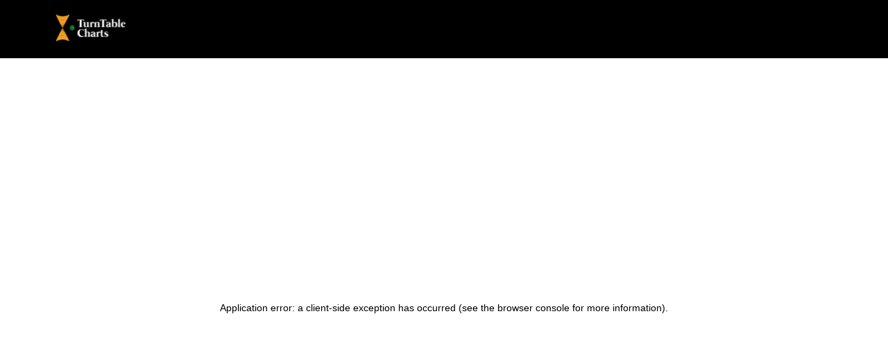

--- FILE ---
content_type: text/html; charset=utf-8
request_url: https://www.turntablecharts.com/news/1084
body_size: 24178
content:
<!DOCTYPE html><html><head><meta name="viewport" content="width=device-width"/><meta charSet="utf-8"/><link rel="icon" href="/assets/icons/ttc-favicon.png"/><title>Introducing Badwolf&#x27;s Highly Anticipated Single &quot;Aje&quot;: A Melodic Journey to Prosperity and Positivity</title><meta name="description" content="TurnTable News | Introducing Badwolf&#x27;s Highly Anticipated Single &quot;Aje&quot;: A Melodic Journey to Prosperity and Positivity"/><meta name="twitter:card" content="summary_large_image"/><meta name="twitter:site" content="@TurntableCharts"/><meta property="og:url" content="https://www.turntablecharts.com/news/1084"/><meta property="og:title" content="Introducing Badwolf&#x27;s Highly Anticipated Single &quot;Aje&quot;: A Melodic Journey to Prosperity and Positivity"/><meta property="og:description" content="Badwolf, the enigmatic and versatile artist, is set to make waves once again with the release of his latest single, Aje. After a two year hiatus from the music scene, Badwolf returns with a captivating track that&#x27;s bound to resonate with fans and new li.."/><meta property="og:image" content="https://ttcfilestorage.blob.core.windows.net/files-2022/TTC_638303806493965213.jpg"/><meta name="next-head-count" content="11"/><link rel="preload" href="/_next/static/css/efcba0f53317cb93.css" as="style"/><link rel="stylesheet" href="/_next/static/css/efcba0f53317cb93.css" data-n-g=""/><link rel="preload" href="/_next/static/css/e244757f4831bee3.css" as="style"/><link rel="stylesheet" href="/_next/static/css/e244757f4831bee3.css" data-n-p=""/><noscript data-n-css=""></noscript><script defer="" nomodule="" src="/_next/static/chunks/polyfills-5cd94c89d3acac5f.js"></script><script src="/_next/static/chunks/webpack-9dde659dafc6ac78.js" defer=""></script><script src="/_next/static/chunks/framework-4556c45dd113b893.js" defer=""></script><script src="/_next/static/chunks/main-f57f338b4e706b7c.js" defer=""></script><script src="/_next/static/chunks/pages/_app-415f5e66863be06f.js" defer=""></script><script src="/_next/static/chunks/646-dc9e1fc0d83d323a.js" defer=""></script><script src="/_next/static/chunks/912-de3930c320957d14.js" defer=""></script><script src="/_next/static/chunks/560-c6120f8de68647cf.js" defer=""></script><script src="/_next/static/chunks/420-5ad8629be92c7f16.js" defer=""></script><script src="/_next/static/chunks/pages/news/%5Bid%5D-283e7c8bb61dda4c.js" defer=""></script><script src="/_next/static/NoEA4QLcCmXbsjoCzR4in/_buildManifest.js" defer=""></script><script src="/_next/static/NoEA4QLcCmXbsjoCzR4in/_ssgManifest.js" defer=""></script><script src="/_next/static/NoEA4QLcCmXbsjoCzR4in/_middlewareManifest.js" defer=""></script><style data-styled="" data-styled-version="5.3.5">.bzdGLf{display:block;font-family:SFProText;font-weight:600;color:inherit;}/*!sc*/
.gNlmlV{display:block;font-family:SFProText;font-size:1.25rem;font-weight:600;color:inherit;}/*!sc*/
.cYlvhf{display:block;font-family:Mermaid;color:inherit;}/*!sc*/
.bEdImo{display:block;font-family:Montserrat;font-size:1rem;font-weight:400;color:inherit;}/*!sc*/
.dzLBfd{display:block;font-family:Montserrat;font-weight:600;color:inherit;}/*!sc*/
.fhfvRj{display:block;font-family:Mermaid;font-weight:400;color:inherit;}/*!sc*/
.guoKnr{display:block;font-family:Montserrat;font-weight:400;color:inherit;}/*!sc*/
.eWRJzM{display:block;font-family:Montserrat;font-size:0.875rem;font-weight:500;color:inherit;}/*!sc*/
data-styled.g1[id="typography__TextStyling-sc-klooky-0"]{content:"bzdGLf,gNlmlV,cYlvhf,bEdImo,dzLBfd,fhfvRj,guoKnr,eWRJzM,"}/*!sc*/
.jcxvCa{padding:20px 80px;display:-webkit-box;display:-webkit-flex;display:-ms-flexbox;display:flex;-webkit-align-items:center;-webkit-box-align:center;-ms-flex-align:center;align-items:center;-webkit-box-pack:justify;-webkit-justify-content:space-between;-ms-flex-pack:justify;justify-content:space-between;position:-webkit-sticky;position:sticky;top:0;background-color:#000000;z-index:10;}/*!sc*/
.jcxvCa .menus{display:-webkit-box;display:-webkit-flex;display:-ms-flexbox;display:flex;gap:67px;}/*!sc*/
@media screen and (max-width:1024px){.jcxvCa .menus{gap:37px;}}/*!sc*/
.jcxvCa .menus .active{color:#F1A01F;}/*!sc*/
.jcxvCa .socials_icon{height:24px;width:24px;-webkit-transition:color 0.3s;transition:color 0.3s;}/*!sc*/
.jcxvCa .socials_icon:hover{color:#F1A01F;}/*!sc*/
.jcxvCa .socials_icon:not(:last-child){margin-right:80px;}/*!sc*/
@media screen and (max-width:1024px){.jcxvCa .socials_icon:not(:last-child){margin-right:40px;}}/*!sc*/
.jcxvCa .hamburger{width:30px;height:30px;display:none;-webkit-flex-direction:column;-ms-flex-direction:column;flex-direction:column;-webkit-box-pack:space-around;-webkit-justify-content:space-around;-ms-flex-pack:space-around;justify-content:space-around;cursor:pointer;}/*!sc*/
.jcxvCa .hamburger .top,.jcxvCa .hamburger .bottom{display:inline-block;height:1px;width:30px;border-top:2px solid #fff;-webkit-transition:all 0.5s;transition:all 0.5s;}/*!sc*/
.jcxvCa .hamburger.open .top{-webkit-transform:rotate(45deg) translate(5px,6px);-ms-transform:rotate(45deg) translate(5px,6px);transform:rotate(45deg) translate(5px,6px);}/*!sc*/
.jcxvCa .hamburger.open .bottom{-webkit-transform:rotate(-45deg) translate(4px,-5px);-ms-transform:rotate(-45deg) translate(4px,-5px);transform:rotate(-45deg) translate(4px,-5px);}/*!sc*/
.jcxvCa .mobile_menus{display:none;}/*!sc*/
@media screen and (max-width:700px){.jcxvCa .mobile_menus{position:fixed;left:0;right:0;top:84px;bottom:0;background-color:#000000e1;-webkit-backdrop-filter:blur(5px);backdrop-filter:blur(5px);padding:60px 0px;text-align:center;display:-webkit-box;display:-webkit-flex;display:-ms-flexbox;display:flex;-webkit-flex-direction:column;-ms-flex-direction:column;flex-direction:column;-webkit-box-pack:center;-webkit-justify-content:center;-ms-flex-pack:center;justify-content:center;-webkit-transform:translateX(100vw);-ms-transform:translateX(100vw);transform:translateX(100vw);-webkit-transition:-webkit-transform 0.7s ease-in-out;-webkit-transition:transform 0.7s ease-in-out;transition:transform 0.7s ease-in-out;}.jcxvCa .mobile_menus .menuContainer{display:-webkit-box;display:-webkit-flex;display:-ms-flexbox;display:flex;-webkit-flex-direction:column;-ms-flex-direction:column;flex-direction:column;gap:60px;-webkit-align-items:center;-webkit-box-align:center;-ms-flex-align:center;align-items:center;margin-bottom:60px;}}/*!sc*/
.jcxvCa .mobile_menus.open{-webkit-transform:translateX(0);-ms-transform:translateX(0);transform:translateX(0);}/*!sc*/
@media screen and (max-width:1024px){.jcxvCa{padding-inline:30px;}}/*!sc*/
@media screen and (max-width:700px){.jcxvCa .menus,.jcxvCa .socials{display:none;}.jcxvCa .hamburger{display:-webkit-box;display:-webkit-flex;display:-ms-flexbox;display:flex;}}/*!sc*/
data-styled.g2[id="Navbar__NavbarStyling-sc-1t3pjnx-0"]{content:"jcxvCa,"}/*!sc*/
.exfbOr{max-width:1200px;width:95%;margin:50px auto 0px auto;padding-bottom:50px;display:-webkit-box;display:-webkit-flex;display:-ms-flexbox;display:flex;-webkit-box-pack:justify;-webkit-justify-content:space-between;-ms-flex-pack:justify;justify-content:space-between;}/*!sc*/
.exfbOr .ttc_copy,.exfbOr .ttc_socials{display:-webkit-box;display:-webkit-flex;display:-ms-flexbox;display:flex;-webkit-align-items:center;-webkit-box-align:center;-ms-flex-align:center;align-items:center;gap:80px;}/*!sc*/
@media screen and (max-width:700px){.exfbOr .ttc_copy,.exfbOr .ttc_socials{gap:30px;}}/*!sc*/
.exfbOr .ttc_socials-icon{height:24px;width:24px;}/*!sc*/
data-styled.g3[id="Footer__FooterStyling-sc-nmbw5p-0"]{content:"exfbOr,"}/*!sc*/
.iswusY{min-height:100vh;}/*!sc*/
data-styled.g4[id="Container__ContainerStyling-sc-1ra56ae-0"]{content:"iswusY,"}/*!sc*/
.cpqune{max-width:auto;display:-webkit-box;display:-webkit-flex;display:-ms-flexbox;display:flex;-webkit-flex-direction:column;-ms-flex-direction:column;flex-direction:column;}/*!sc*/
.cpqune .news_card-img{height:200px;overflow:hidden;display:-webkit-box;display:-webkit-flex;display:-ms-flexbox;display:flex;-webkit-align-items:center;-webkit-box-align:center;-ms-flex-align:center;align-items:center;-webkit-box-pack:center;-webkit-justify-content:center;-ms-flex-pack:center;justify-content:center;cursor:pointer;}/*!sc*/
.cpqune .news_card-img a{height:100%;width:100%;}/*!sc*/
.cpqune .news_card-img img,.cpqune .news_card-img object{width:100%;height:100%;-webkit-transition:-webkit-transform 1s;-webkit-transition:transform 1s;transition:transform 1s;object-fit:cover;}/*!sc*/
.cpqune .news_card-img:hover img,.cpqune .news_card-img:hover object{-webkit-transform:scale(1.05);-ms-transform:scale(1.05);transform:scale(1.05);}/*!sc*/
.cpqune .news_card-title{-webkit-flex:1;-ms-flex:1;flex:1;}/*!sc*/
.cpqune .news_card-title p{font-size:1.25rem;}/*!sc*/
@media screen and (max-width:700px){.cpqune .news_card-title p{font-size:1rem;}}/*!sc*/
.cpqune .article_summary{margin:10px 0px;-webkit-line-clamp:3;}/*!sc*/
.cpqune .article_link p{font-size:1rem;}/*!sc*/
@media screen and (max-width:700px){.cpqune .article_link p{font-size:12px;}}/*!sc*/
.cpqune .article_link:hover{-webkit-text-decoration:underline;text-decoration:underline;}/*!sc*/
data-styled.g16[id="NewsCard__NewsCardStyling-sc-1lqgx5i-0"]{content:"cpqune,"}/*!sc*/
.cnpCMu{background-image:url('/assets/wantUpdatesBG.png');text-align:center;padding:100px 0;max-width:1200px;width:95%;margin:0 auto;}/*!sc*/
.cnpCMu .updates_texts{max-width:790px;width:95%;margin:0 auto 70px;}/*!sc*/
.cnpCMu .updates_texts .header{font-size:2.6rem;}/*!sc*/
@media screen and (max-width:700px){.cnpCMu .updates_texts .header{font-size:24px;}}/*!sc*/
.cnpCMu .updates_texts .body{font-size:1.25rem;}/*!sc*/
@media screen and (max-width:700px){.cnpCMu .updates_texts .body{font-size:16px;}}/*!sc*/
.cnpCMu form{display:-webkit-box;display:-webkit-flex;display:-ms-flexbox;display:flex;-webkit-align-items:center;-webkit-box-align:center;-ms-flex-align:center;align-items:center;-webkit-box-pack:center;-webkit-justify-content:center;-ms-flex-pack:center;justify-content:center;gap:20px;padding:0px 15px;font-family:Montserrat;}/*!sc*/
.cnpCMu form button{border:1px solid transparent;border-radius:5px;padding:12px 16px;background:#000;width:180px;color:#fff;-webkit-align-self:stretch;-ms-flex-item-align:stretch;align-self:stretch;font-family:inherit;font-size:1rem;cursor:pointer;}/*!sc*/
.cnpCMu form button:hover{border:1px solid #F1A01F;}/*!sc*/
.cnpCMu form input{border:1px solid transparent;border-radius:5px;padding:12px 16px;background:#fff;width:280px;color:#000;font-family:inherit;outline:1px solid #F1A01F;}/*!sc*/
@media screen and (max-width:768px){.cnpCMu form{-webkit-flex-direction:column;-ms-flex-direction:column;flex-direction:column;}.cnpCMu form button{-webkit-align-self:center;-ms-flex-item-align:center;align-self:center;width:280px;}}/*!sc*/
data-styled.g17[id="WantUpdates__WantUpdatesStyling-sc-1tk8k3z-0"]{content:"cnpCMu,"}/*!sc*/
.gtgTIE .article_img{height:50vh;overflow:hidden;display:-webkit-box;display:-webkit-flex;display:-ms-flexbox;display:flex;-webkit-align-items:center;-webkit-box-align:center;-ms-flex-align:center;align-items:center;}/*!sc*/
.gtgTIE .article_img img{width:100%;}/*!sc*/
.gtgTIE .article_content{max-width:700px;width:95%;margin:80px auto;}/*!sc*/
.gtgTIE .article_content-title{margin-bottom:45px;}/*!sc*/
.gtgTIE .article_content .title_meta{display:-webkit-box;display:-webkit-flex;display:-ms-flexbox;display:flex;-webkit-align-items:center;-webkit-box-align:center;-ms-flex-align:center;align-items:center;-webkit-box-pack:justify;-webkit-justify-content:space-between;-ms-flex-pack:justify;justify-content:space-between;}/*!sc*/
.gtgTIE .article_content-body{white-space:pre-wrap;font-size:1rem;font-family:Montserrat;line-height:26px;word-break:break-word;}/*!sc*/
.gtgTIE .article_content-body h1{line-height:36px;font-size:1.5rem;}/*!sc*/
.gtgTIE .article_content-body img{width:100%;margin:30px 0;}/*!sc*/
.gtgTIE section{max-width:1200px;width:95%;margin:0 auto;margin-bottom:100px;}/*!sc*/
.gtgTIE section .section_title{display:-webkit-box;display:-webkit-flex;display:-ms-flexbox;display:flex;-webkit-box-pack:justify;-webkit-justify-content:space-between;-ms-flex-pack:justify;justify-content:space-between;-webkit-align-items:center;-webkit-box-align:center;-ms-flex-align:center;align-items:center;margin-bottom:20px;}/*!sc*/
.gtgTIE section .section_cards{display:grid;gap:20px;row-gap:40px;grid-template-columns:repeat(5,minmax(180px,1fr));}/*!sc*/
@media screen and (max-width:1024px){.gtgTIE section .section_cards{grid-template-columns:repeat(4,minmax(180px,1fr));}}/*!sc*/
@media screen and (max-width:768px){.gtgTIE section .section_cards{grid-template-columns:repeat(3,minmax(180px,1fr));}}/*!sc*/
@media screen and (max-width:700px){.gtgTIE section .section_cards{grid-template-columns:repeat(2,minmax(180px,1fr));}}/*!sc*/
data-styled.g18[id="id__SingleArticlePageStyling-sc-l8vnh3-0"]{content:"gtgTIE,"}/*!sc*/
</style></head><body><div id="__next"><div class="AppContainer__AppContainerStyling-sc-1lvl8nf-0"><div class="Navbar__NavbarStyling-sc-1t3pjnx-0 jcxvCa"><div class="logo"><a href="/"><svg width="1em" height="1em" viewBox="0 0 103 40" fill="none" xmlns="http://www.w3.org/2000/svg" xmlns:xlink="http://www.w3.org/1999/xlink" style="height:40px;width:102px"><path fill="url(#ttc-logo_svg__a)" d="M0 0h102.146v40H0z"></path><defs><pattern id="ttc-logo_svg__a" patternContentUnits="objectBoundingBox" width="1" height="1"><use xlink:href="#ttc-logo_svg__b" transform="matrix(.00168 0 0 .0043 -.47 -1.987)"></use></pattern><image id="ttc-logo_svg__b" width="1182" height="1182" xlink:href="[data-uri]"></image></defs></svg></a></div><nav class="menus"><a class="" href="/charts"><p class="typography__TextStyling-sc-klooky-0 bzdGLf">CHARTS</p></a><a class="" href="/news"><p class="typography__TextStyling-sc-klooky-0 bzdGLf">NEWS</p></a><a class="" href="/magazine"><p class="typography__TextStyling-sc-klooky-0 bzdGLf">MAGAZINE</p></a><a class="" href="/business"><p class="typography__TextStyling-sc-klooky-0 bzdGLf">BUSINESS</p></a><a class="" href="/certification"><p class="typography__TextStyling-sc-klooky-0 bzdGLf">CERTIFICATION</p></a></nav><div class="mobile_menus "><nav class="menuContainer"><a class="" href="/charts"><p class="typography__TextStyling-sc-klooky-0 gNlmlV">CHARTS</p></a><a class="" href="/news"><p class="typography__TextStyling-sc-klooky-0 gNlmlV">NEWS</p></a><a class="" href="/magazine"><p class="typography__TextStyling-sc-klooky-0 gNlmlV">MAGAZINE</p></a><a class="" href="/business"><p class="typography__TextStyling-sc-klooky-0 gNlmlV">BUSINESS</p></a><a class="" href="/certification"><p class="typography__TextStyling-sc-klooky-0 gNlmlV">CERTIFICATION</p></a></nav><div class="mobile_socials"><a target="_blank" rel="noreferrer" class="socials_icon" href="https://www.instagram.com/turntablecharts/"><svg width="1em" height="1em" viewBox="0 0 24 24" fill="none" xmlns="http://www.w3.org/2000/svg" class="socials_icon"><path d="M17 2H7a5 5 0 0 0-5 5v10a5 5 0 0 0 5 5h10a5 5 0 0 0 5-5V7a5 5 0 0 0-5-5Z" stroke="currentColor" stroke-opacity="0.96" stroke-width="2" stroke-linecap="round" stroke-linejoin="round"></path><path d="M16 11.37a4 4 0 1 1-7.914 1.174A4 4 0 0 1 16 11.37ZM17.5 6.5h.01" stroke="currentColor" stroke-opacity="0.96" stroke-width="2" stroke-linecap="round" stroke-linejoin="round"></path></svg></a><a target="_blank" rel="noreferrer" class="socials_icon" href="https://twitter.com/TurntableCharts"><svg width="1em" height="1em" viewBox="0 0 24 24" fill="none" xmlns="http://www.w3.org/2000/svg" class="socials_icon"><path d="M23 3a10.9 10.9 0 0 1-3.14 1.53 4.48 4.48 0 0 0-7.86 3v1A10.66 10.66 0 0 1 3 4s-4 9 5 13a11.64 11.64 0 0 1-7 2c9 5 20 0 20-11.5 0-.279-.028-.556-.08-.83A7.72 7.72 0 0 0 23 3v0Z" stroke="currentColor" stroke-opacity="0.96" stroke-width="2" stroke-linecap="round" stroke-linejoin="round"></path></svg></a></div></div><div class="socials"><a target="_blank" rel="noreferrer" class="socials_icon" href="https://www.instagram.com/turntablecharts/"><svg width="1em" height="1em" viewBox="0 0 24 24" fill="none" xmlns="http://www.w3.org/2000/svg" class="socials_icon"><path d="M17 2H7a5 5 0 0 0-5 5v10a5 5 0 0 0 5 5h10a5 5 0 0 0 5-5V7a5 5 0 0 0-5-5Z" stroke="currentColor" stroke-opacity="0.96" stroke-width="2" stroke-linecap="round" stroke-linejoin="round"></path><path d="M16 11.37a4 4 0 1 1-7.914 1.174A4 4 0 0 1 16 11.37ZM17.5 6.5h.01" stroke="currentColor" stroke-opacity="0.96" stroke-width="2" stroke-linecap="round" stroke-linejoin="round"></path></svg></a><a target="_blank" rel="noreferrer" class="socials_icon" href="https://twitter.com/TurntableCharts"><svg width="1em" height="1em" viewBox="0 0 24 24" fill="none" xmlns="http://www.w3.org/2000/svg" class="socials_icon"><path d="M23 3a10.9 10.9 0 0 1-3.14 1.53 4.48 4.48 0 0 0-7.86 3v1A10.66 10.66 0 0 1 3 4s-4 9 5 13a11.64 11.64 0 0 1-7 2c9 5 20 0 20-11.5 0-.279-.028-.556-.08-.83A7.72 7.72 0 0 0 23 3v0Z" stroke="currentColor" stroke-opacity="0.96" stroke-width="2" stroke-linecap="round" stroke-linejoin="round"></path></svg></a></div><div class="hamburger "><span class="top"></span><span class="bottom"></span></div></div><div class="Container__ContainerStyling-sc-1ra56ae-0 iswusY"><div class="id__SingleArticlePageStyling-sc-l8vnh3-0 gtgTIE"><div class="article_img"><img src="https://ttcfilestorage.blob.core.windows.net/files-2022/TTC_638303806493965213.jpg" alt="article"/></div><div class="article_content"><div class="article_content-title"><h2 style="line-height:30px" class="typography__TextStyling-sc-klooky-0 cYlvhf">Introducing Badwolf&#x27;s Highly Anticipated Single &quot;Aje&quot;: A Melodic Journey to Prosperity and Positivity</h2><div class="title_meta"><p class="typography__TextStyling-sc-klooky-0 bEdImo">by <span class="yellow">TurnTable Charts</span></p><p class="typography__TextStyling-sc-klooky-0 bEdImo">Sep 15, 2023, 1:18:13 PM</p></div></div><div class="article_content-body"><p>Badwolf, the enigmatic and versatile artist, is set to make waves once again with the release of his latest single, &quot;Aje.&quot; After a two-year hiatus from the music scene, Badwolf returns with a captivating track that&#x27;s bound to resonate with fans and new listeners alike.</p>
<p>&quot;Aje,&quot; a Yoruba word that translates to &quot;good luck,&quot; is more than just a song; it&#x27;s an uplifting anthem that encapsulates the universal desire for prosperity and positivity. Badwolf&#x27;s unique blend of musical prowess, thought-provoking lyrics, and infectious melodies shines through in this highly anticipated single.</p>
<p>The track &quot;Aje&quot; is a testament to Badwolf&#x27;s artistic growth and maturity. It serves as a reflection of his personal journey, both as an artist and as an individual seeking success and fulfillment. Through the powerful medium of music, Badwolf invites listeners to join him on this melodic expedition towards a brighter future.</p>
<p>&quot;Aje&quot; is more than just a song; it&#x27;s a message of hope, a reminder that good fortune and success are within reach for those who persist and stay true to their dreams. Badwolf&#x27;s distinctive voice and emotive delivery breathe life into the lyrics, making &quot;Aje&quot; an unforgettable musical experience.</p>
<p>With a track record of producing genre-defying music that transcends boundaries, Badwolf&#x27;s return to the music scene is met with eager anticipation. Fans can expect a visual feast with an accompanying music video that promises to be a visual masterpiece, further enhancing the overall &quot;Aje&quot; experience.</p>
<p>Listen here</p></div></div><div class="WantUpdates__WantUpdatesStyling-sc-1tk8k3z-0 cnpCMu"><div class="updates_texts"><h2 class="typography__TextStyling-sc-klooky-0 cYlvhf header" style="margin-bottom:20px">Want updates straight into your Inbox?</h2><p class="typography__TextStyling-sc-klooky-0 dzLBfd body">Enter your name and email to get the latest news from the TurnTable team, and in-depth knowledge into music and the numbers behind them.</p></div><form class="updates_form"><input type="text" placeholder="Name" value=""/><input type="text" placeholder="Email address" value=""/><button type="submit">Subscribe</button></form><div class="Toastify"></div></div><section class="related" style="margin-top:100px"><div class="section_title"><h3 style="font-size:1.5rem" class="typography__TextStyling-sc-klooky-0 cYlvhf">More amazing articles for you</h3></div><div class="section_cards"><div class="NewsCard__NewsCardStyling-sc-1lqgx5i-0 cpqune"><div class="news_card-img"><a href="/news/2038"><object data="https://ttcfilestorage.blob.core.windows.net/files-2022/IMG_5130.png" type="image/png"><img src="/assets/ttcBgWhite.png" alt="fallback"/></object></a></div><div class="news_card-title"><p style="margin-top:20px" class="typography__TextStyling-sc-klooky-0 fhfvRj">Executive of the Week — Maybreed (Sodiq Olamide Tonade)</p></div><div class="article_link yellow"><a href="/news/2038"><p class="typography__TextStyling-sc-klooky-0 guoKnr">Read more</p></a></div></div><div class="NewsCard__NewsCardStyling-sc-1lqgx5i-0 cpqune"><div class="news_card-img"><a href="/news/2037"><object data="https://ttcfilestorage.blob.core.windows.net/files-2022/IMG_5047.jpeg" type="image/png"><img src="/assets/ttcBgWhite.png" alt="fallback"/></object></a></div><div class="news_card-title"><p style="margin-top:20px" class="typography__TextStyling-sc-klooky-0 fhfvRj">Top Songs on Genre Charts</p></div><div class="article_link yellow"><a href="/news/2037"><p class="typography__TextStyling-sc-klooky-0 guoKnr">Read more</p></a></div></div><div class="NewsCard__NewsCardStyling-sc-1lqgx5i-0 cpqune"><div class="news_card-img"><a href="/news/2036"><object data="https://ttcfilestorage.blob.core.windows.net/files-2022/Listicle.Producer.1.png" type="image/png"><img src="/assets/ttcBgWhite.png" alt="fallback"/></object></a></div><div class="news_card-title"><p style="margin-top:20px" class="typography__TextStyling-sc-klooky-0 fhfvRj">The Greatest Afrobeats Producers Of The 21st Century</p></div><div class="article_link yellow"><a href="/news/2036"><p class="typography__TextStyling-sc-klooky-0 guoKnr">Read more</p></a></div></div><div class="NewsCard__NewsCardStyling-sc-1lqgx5i-0 cpqune"><div class="news_card-img"><a href="/news/2035"><object data="https://ttcfilestorage.blob.core.windows.net/files-2022/Listicle.Street_Hop.1.png" type="image/png"><img src="/assets/ttcBgWhite.png" alt="fallback"/></object></a></div><div class="news_card-title"><p style="margin-top:20px" class="typography__TextStyling-sc-klooky-0 fhfvRj">The Greatest Street-Pop Artistes Of The 21st Century</p></div><div class="article_link yellow"><a href="/news/2035"><p class="typography__TextStyling-sc-klooky-0 guoKnr">Read more</p></a></div></div><div class="NewsCard__NewsCardStyling-sc-1lqgx5i-0 cpqune"><div class="news_card-img"><a href="/news/2034"><object data="https://ttcfilestorage.blob.core.windows.net/files-2022/Listicle.HipHop.1.png" type="image/png"><img src="/assets/ttcBgWhite.png" alt="fallback"/></object></a></div><div class="news_card-title"><p style="margin-top:20px" class="typography__TextStyling-sc-klooky-0 fhfvRj">The Greatest Hip-Hop/Rap Artistes Of The 21st Century</p></div><div class="article_link yellow"><a href="/news/2034"><p class="typography__TextStyling-sc-klooky-0 guoKnr">Read more</p></a></div></div></div></section></div></div><footer class="Footer__FooterStyling-sc-nmbw5p-0 exfbOr"><div class="ttc_copy"><p class="typography__TextStyling-sc-klooky-0 eWRJzM">© <!-- -->2026</p><a href="/"><p style="color:#F1A01F" class="typography__TextStyling-sc-klooky-0 eWRJzM">TurnTable Charts</p></a></div><div class="ttc_socials"><svg width="1em" height="1em" viewBox="0 0 24 24" fill="none" xmlns="http://www.w3.org/2000/svg" class="ttc_socials-icon"><path d="M17 2H7a5 5 0 0 0-5 5v10a5 5 0 0 0 5 5h10a5 5 0 0 0 5-5V7a5 5 0 0 0-5-5Z" stroke="currentColor" stroke-opacity="0.96" stroke-width="2" stroke-linecap="round" stroke-linejoin="round"></path><path d="M16 11.37a4 4 0 1 1-7.914 1.174A4 4 0 0 1 16 11.37ZM17.5 6.5h.01" stroke="currentColor" stroke-opacity="0.96" stroke-width="2" stroke-linecap="round" stroke-linejoin="round"></path></svg><svg width="1em" height="1em" viewBox="0 0 24 24" fill="none" xmlns="http://www.w3.org/2000/svg" class="ttc_socials-icon"><path d="M23 3a10.9 10.9 0 0 1-3.14 1.53 4.48 4.48 0 0 0-7.86 3v1A10.66 10.66 0 0 1 3 4s-4 9 5 13a11.64 11.64 0 0 1-7 2c9 5 20 0 20-11.5 0-.279-.028-.556-.08-.83A7.72 7.72 0 0 0 23 3v0Z" stroke="currentColor" stroke-opacity="0.96" stroke-width="2" stroke-linecap="round" stroke-linejoin="round"></path></svg></div></footer></div></div><script id="__NEXT_DATA__" type="application/json">{"props":{"pageProps":{"selectedNews":{"id":1084,"title":"Introducing Badwolf's Highly Anticipated Single \"Aje\": A Melodic Journey to Prosperity and Positivity","dateCreated":"2023-09-15T13:18:13.0304497","headerImageUri":"https://ttcfilestorage.blob.core.windows.net/files-2022/TTC_638303806493965213.jpg","description":"Badwolf, the enigmatic and versatile artist, is set to make waves once again with the release of his latest single, Aje. After a two year hiatus from the music scene, Badwolf returns with a captivating track that's bound to resonate with fans and new li..","newsContent":"Badwolf, the enigmatic and versatile artist, is set to make waves once again with the release of his latest single, \"Aje.\" After a two-year hiatus from the music scene, Badwolf returns with a captivating track that's bound to resonate with fans and new listeners alike.\r\n\r\n\"Aje,\" a Yoruba word that translates to \"good luck,\" is more than just a song; it's an uplifting anthem that encapsulates the universal desire for prosperity and positivity. Badwolf's unique blend of musical prowess, thought-provoking lyrics, and infectious melodies shines through in this highly anticipated single.\r\n\r\nThe track \"Aje\" is a testament to Badwolf's artistic growth and maturity. It serves as a reflection of his personal journey, both as an artist and as an individual seeking success and fulfillment. Through the powerful medium of music, Badwolf invites listeners to join him on this melodic expedition towards a brighter future.\r\n\r\n\"Aje\" is more than just a song; it's a message of hope, a reminder that good fortune and success are within reach for those who persist and stay true to their dreams. Badwolf's distinctive voice and emotive delivery breathe life into the lyrics, making \"Aje\" an unforgettable musical experience.\r\n\r\nWith a track record of producing genre-defying music that transcends boundaries, Badwolf's return to the music scene is met with eager anticipation. Fans can expect a visual feast with an accompanying music video that promises to be a visual masterpiece, further enhancing the overall \"Aje\" experience.\r\n\r\nListen here\r\n","ttcUser":{"id":14,"firstName":"TurnTable","lastName":"Charts","email":"turntablecharts@gmail.com","bio":"a writer.","gender":null},"category":null,"newsCategoryId":4},"relatedNews":[{"id":2038,"title":"Executive of the Week — Maybreed (Sodiq Olamide Tonade)","dateCreated":"2026-01-19T21:05:17.4378307","headerImageUri":"https://ttcfilestorage.blob.core.windows.net/files-2022/IMG_5130.png","description":"On the Official Nigeria Top 100, Paparazzi debuted and peaked at No. 3, in its very first week on the chart. This makes a new record for Shoday, as it is his highest charting song so far. Shoday s musical journey has been underway for quite some yea.."},{"id":2037,"title":"Top Songs on Genre Charts","dateCreated":"2026-01-18T17:01:45.7417532","headerImageUri":"https://ttcfilestorage.blob.core.windows.net/files-2022/IMG_5047.jpeg","description":"One of the standout discoveries from the charting calendar spanning November 2024 to December 2025 is how listeners increasingly engage with music through genre specific consumption. Beyond overall chart performance, several records not only stood out on .."},{"id":2036,"title":"The Greatest Afrobeats Producers Of The 21st Century","dateCreated":"2026-01-17T22:38:32.4717624","headerImageUri":"https://ttcfilestorage.blob.core.windows.net/files-2022/Listicle.Producer.1.png","description":" By Oma Emina Honour Aghedo As we continue our tribute to Afrobeats in the 21st century, TurnTable proudly presents its definitive list of the greatest Afrobeats producers of the century. To compile this list, we considered four key criteria: lon.."},{"id":2035,"title":"The Greatest Street-Pop Artistes Of The 21st Century","dateCreated":"2026-01-17T22:36:27.298891","headerImageUri":"https://ttcfilestorage.blob.core.windows.net/files-2022/Listicle.Street_Hop.1.png","description":" By Wonu Osikoya WO , Honour Aghedo KH , Tomide Marv TMarv , Adeayo Adebiyi AA Nigeria's street hop scene is a vibrant, unfiltered reflection of grassroots culture, where raw talent, hustle anthems, and infectious street slang collide to create.."},{"id":2034,"title":"The Greatest Hip-Hop/Rap Artistes Of The 21st Century","dateCreated":"2026-01-17T22:34:19.3873551","headerImageUri":"https://ttcfilestorage.blob.core.windows.net/files-2022/Listicle.HipHop.1.png","description":" By Honour Aghedo Wonu Osikoya Nigerian hip hop has evolved from its early days of imitation to a thriving, culturally rich genre that blends indigenous languages, global influences, and street authenticity. The debate over who deserves the title of.."}]},"__N_SSG":true},"page":"/news/[id]","query":{"id":"1084"},"buildId":"NoEA4QLcCmXbsjoCzR4in","isFallback":false,"gsp":true,"scriptLoader":[]}</script></body></html>

--- FILE ---
content_type: text/css; charset=utf-8
request_url: https://www.turntablecharts.com/_next/static/css/efcba0f53317cb93.css
body_size: 148
content:
@import"https://fonts.googleapis.com/css2?family=Montserrat:wght@400;600;700&display=swap";body,html{padding:0;margin:0;-webkit-font-smoothing:antialiased;-moz-osx-font-smoothing:grayscale;background-color:#000;color:#fff}a{color:inherit;text-decoration:none}*{box-sizing:border-box;padding:0;margin:0}a,input,select,textarea{font-size:inherit;font-weight:inherit;text-decoration:none;font-family:inherit;color:inherit}input::-ms-clear,input::-ms-reveal{display:none}select{-moz-appearance:none;-webkit-appearance:none}select::-ms-expand{display:none}.yellow{color:#f1a01f}.bold{font-weight:600}.Mui-selected,.Mui-selected:hover{background-color:#000}.spantitle{position:relative}.spantitle:active:after{content:attr(title);position:absolute;font-size:12px;font-weight:400;top:-100%;left:50%;transform:translateX(-50%)}@font-face{font-family:Mermaid;src:url(/assets/fonts/Mermaid.ttf) format("opentype");font-display:swap}@font-face{font-family:Fontastique;src:url(/assets/fonts/Fontastique.ttf) format("opentype");font-display:swap}@font-face{font-family:SFProText;src:url(/assets/fonts/SFProTextRegular.otf) format("opentype");font-weight:400;font-display:swap}@font-face{font-family:SFProText;src:url(/assets/fonts/SFProTextMedium.otf) format("opentype");font-weight:500;font-display:swap}@font-face{font-family:SFProText;src:url(/assets/fonts/SFProTextBold.otf) format("opentype");font-weight:600;font-display:swap}

--- FILE ---
content_type: application/javascript; charset=utf-8
request_url: https://www.turntablecharts.com/_next/static/NoEA4QLcCmXbsjoCzR4in/_ssgManifest.js
body_size: -164
content:
self.__SSG_MANIFEST=new Set(["\u002Fmagazine","\u002F","\u002Fnews","\u002Fcertification","\u002Fcharts","\u002Fmagazine\u002F[editionName]","\u002Fnews\u002F[id]","\u002Fcharts\u002F[chartId]"]);self.__SSG_MANIFEST_CB&&self.__SSG_MANIFEST_CB()

--- FILE ---
content_type: application/javascript; charset=utf-8
request_url: https://www.turntablecharts.com/_next/static/chunks/pages/news-383c98cd7efeffdd.js
body_size: 15206
content:
(self.webpackChunk_N_E=self.webpackChunk_N_E||[]).push([[134],{6010:function(e,t,n){"use strict";function a(e){var t,n,r="";if("string"==typeof e||"number"==typeof e)r+=e;else if("object"==typeof e)if(Array.isArray(e))for(t=0;t<e.length;t++)e[t]&&(n=a(e[t]))&&(r&&(r+=" "),r+=n);else for(t in e)e[t]&&(r&&(r+=" "),r+=t);return r}t.Z=function(){for(var e,t,n=0,r="";n<arguments.length;)(e=arguments[n++])&&(t=a(e))&&(r&&(r+=" "),r+=t);return r}},1143:function(e,t,n){"use strict";var a,r,o=n(1383),i=(n(7294),n(3918)),s=n(6774),l=n(1664),c=n.n(l),_=n(4173),u=n(597),d=n(5893);t.Z=function(e){var t=e.newsItem;return(0,d.jsxs)(p,{children:[(0,d.jsx)("div",{className:"news_card-img",children:(0,d.jsx)(c(),{href:"/news/".concat(t.id),children:(0,d.jsx)("a",{children:(0,d.jsx)("object",{data:t.headerImageUri,type:"image/png",children:(0,d.jsx)("img",{src:"/assets/ttcBgWhite.png",alt:"fallback"})})})})}),(0,d.jsx)("div",{className:"news_card-title",children:(0,d.jsx)(s.Z.Text,{fontType:"Mermaid",style:{marginTop:"20px"},children:t.title})}),(0,d.jsx)("div",{className:"article_link yellow",children:(0,d.jsx)(c(),{href:"/news/".concat(t.id),children:(0,d.jsx)("a",{children:(0,d.jsx)(s.Z.Text,{fontType:"Montserrat",children:"Read more"})})})})]})};var p=i.ZP.div.withConfig({displayName:"NewsCard__NewsCardStyling",componentId:"sc-1lqgx5i-0"})(["max-width:auto;display:flex;flex-direction:column;.news_card-img{height:200px;overflow:hidden;display:flex;align-items:center;justify-content:center;cursor:pointer;a{height:100%;width:100%;}img,object{width:100%;height:100%;transition:transform 1s;object-fit:cover;}&:hover{img,object{transform:scale(1.05);}}}.news_card-title{p{font-size:",";","}flex:1;}.article_summary{margin:10px 0px;-webkit-line-clamp:3;}.article_link{p{font-size:",";","}&:hover{text-decoration:underline;}}"],_.Z.fontSizes.xlarge,u.Z.mobileLarge(a||(a=(0,o.Z)(["\n      font-size: 1rem;\n    "]))),_.Z.fontSizes.large,u.Z.mobileLarge(r||(r=(0,o.Z)(["\n      font-size: 12px;\n    "]))))},9958:function(e,t,n){"use strict";var a,r,o,i=n(1383),s=n(29),l=n(7794),c=n.n(l),_=n(6774),u=n(4173),d=n(7294),p=n(597),f=n(3918),g=n(5153),m=n(5678),h=(n(9681),n(5893));t.Z=function(){var e=(0,d.useState)(""),t=e[0],n=e[1],a=(0,d.useState)(""),r=a[0],o=a[1],i=function(e,t){return g.Z.post("/api/author/subscribe",{name:e.trim(),email:t.trim()})},l=function(){var e=(0,s.Z)(c().mark((function e(a){return c().wrap((function(e){for(;;)switch(e.prev=e.next){case 0:if(a.preventDefault(),t.trim()&&r.trim()){e.next=3;break}return e.abrupt("return");case 3:m.Am.loading("Signing you up... \u23f3"),i(t,r).then((function(){m.Am.success("Successfully signed up \u2705"),n(""),o("")})).catch((function(e){console.log(e),m.Am.error("Something went wrong")}));case 5:case"end":return e.stop()}}),e)})));return function(t){return e.apply(this,arguments)}}();return(0,h.jsxs)(y,{children:[(0,h.jsxs)("div",{className:"updates_texts",children:[(0,h.jsx)(_.Z.Heading,{fontType:"Mermaid",level:2,className:"header",style:{marginBottom:"20px"},children:"Want updates straight into your Inbox?"}),(0,h.jsx)(_.Z.Text,{fontType:"Montserrat",className:"body",weight:"semiBold",children:"Enter your name and email to get the latest news from the TurnTable team, and in-depth knowledge into music and the numbers behind them."})]}),(0,h.jsxs)("form",{onSubmit:l,className:"updates_form",children:[(0,h.jsx)("input",{type:"text",onChange:function(e){return n(e.target.value)},placeholder:"Name",value:t}),(0,h.jsx)("input",{type:"text",onChange:function(e){return o(e.target.value)},placeholder:"Email address",value:r}),(0,h.jsx)("button",{type:"submit",children:"Subscribe"})]}),(0,h.jsx)(m.Ix,{})]})};var y=f.ZP.div.withConfig({displayName:"WantUpdates__WantUpdatesStyling",componentId:"sc-1tk8k3z-0"})(["background-image:url('/assets/wantUpdatesBG.png');text-align:center;padding:100px 0;max-width:1200px;width:95%;margin:0 auto;.updates_texts{max-width:790px;width:95%;margin:0 auto 70px;.header{font-size:",";","}.body{font-size:",";","}}form{display:flex;align-items:center;justify-content:center;gap:20px;padding:0px 15px;font-family:",";button{border:1px solid transparent;border-radius:5px;padding:12px 16px;background:#000;width:180px;color:#fff;align-self:stretch;font-family:inherit;font-size:1rem;cursor:pointer;&:hover{border:1px solid ",";}}input{border:1px solid transparent;border-radius:5px;padding:12px 16px;background:#fff;width:280px;color:#000;font-family:inherit;outline:1px solid ",";}","}"],u.Z.fontSizes.extralarge,p.Z.mobileLarge(a||(a=(0,i.Z)(["\n      font-size: 24px;\n    "]))),u.Z.fontSizes.xlarge,p.Z.mobileLarge(r||(r=(0,i.Z)(["\n      font-size: 16px;\n    "]))),u.Z.typography.primary,u.Z.colorPalette.ttcYellow,u.Z.colorPalette.ttcYellow,p.Z.tablet(o||(o=(0,i.Z)(["\n      flex-direction: column;\n\n      button {\n        align-self: center;\n        width: 280px;\n      }\n    "]))))},5153:function(e,t,n){"use strict";var a=n(9669),r=n.n(a)().create({baseURL:"https://turntablechartsapi.azurewebsites.net",timeout:18e4});r.interceptors.response.use((function(e){return e})),t.Z=r},2490:function(e,t,n){"use strict";n.r(t),n.d(t,{__N_SSG:function(){return R},default:function(){return N}});var a,r,o,i,s,l,c,_,u,d=n(1383),p=n(6774),f=n(1143),g=n(4173),m=n(3918),h=n(1358),y=n.n(h),b=n(597),v=n(5893),E=function(e){var t=e.totalElements,n=e.setPage,a=Math.ceil(t/12);return(0,v.jsx)(P,{children:(0,v.jsx)(y(),{nextLabel:"NEXT",onPageChange:function(e){n(e.selected+1)},pageRangeDisplayed:3,marginPagesDisplayed:1,pageCount:a,previousLabel:"PREV",pageClassName:"pageBtn",pageLinkClassName:"pageLink",previousClassName:"btn prev",previousLinkClassName:"btn prev",nextClassName:"btn next",nextLinkClassName:"link",breakLabel:"...",breakClassName:"page-item",breakLinkClassName:"break",containerClassName:"pagination",activeClassName:"active"})})},P=m.ZP.div.withConfig({displayName:"Pagination__PaginationStyling",componentId:"sc-rz2qy3-0"})(["margin:30px 0;.pagination{display:flex;align-items:center;justify-content:center;gap:45px;margin:0;","}.btn{all:unset;font-size:",";font-family:",";font-weight:",";cursor:pointer;"," &.disabled{color:",";cursor:not-allowed;}}.prev{color:",";}.next{color:",";}.pageBtnContainer{display:flex;gap:37px;","}.page-item{list-style:none;}.pageBtn{all:unset;height:40px;width:40px;border-radius:50%;border:1px solid transparent;background-color:#ffffff33;display:grid;place-items:center;font-size:",";font-family:",";font-weight:",";cursor:pointer;"," &:hover{border:1px solid ",";}&.active{border:1px solid transparent;background-color:",";}&.disabled{pointer-events:none;}}.break{pointer-events:none;}.pageLink{all:unset;height:40px;width:40px;border-radius:50%;display:grid;place-items:center;","}"],b.Z.mobileLarge(a||(a=(0,d.Z)(["\n      gap: 20px;\n    "]))),g.Z.fontSizes.medium,g.Z.typography.primary,g.Z.fontWeights.semiBold,b.Z.mobileLarge(r||(r=(0,d.Z)(["\n      font-size: 0.813rem;\n\n    "]))),g.Z.colorPalette.textGrey,g.Z.colorPalette.ttcYellow,g.Z.colorPalette.ttcGreen,b.Z.mobileLarge(o||(o=(0,d.Z)(["\n      gap: 20px;\n    "]))),g.Z.fontSizes.medium,g.Z.typography.primary,g.Z.fontWeights.semiBold,b.Z.mobileLarge(i||(i=(0,d.Z)(["\n      height: 30px;\n      width: 30px;\n      font-size: 0.813rem;\n\n    "]))),g.Z.colorPalette.ttcGreen,g.Z.colorPalette.ttcGreen,b.Z.mobileLarge(s||(s=(0,d.Z)(["\n      height: 30px;\n      width: 30px;\n    "])))),C=n(9958),x=n(9008),L=n.n(x),T=n(7294),O=n(8767),M=n(29),k=n(7794),D=n.n(k),w=n(5153),I=function(){var e=(0,M.Z)(D().mark((function e(t){var n;return D().wrap((function(e){for(;;)switch(e.prev=e.next){case 0:return e.next=2,w.Z.get("/api/news?pageNumber=".concat(t,"&pageSize=12"));case 2:return n=e.sent,e.abrupt("return",n);case 4:case"end":return e.stop()}}),e)})));return function(t){return e.apply(this,arguments)}}(),R=!0,N=function(e){var t=e.newsPage,n=(0,T.useState)(1),a=n[0],r=n[1],o=(0,O.useQuery)(["newsPage",a],(function(){return I(a).then((function(e){return e.data}))}),{enabled:1!==a,staleTime:36e5,cacheTime:36e5,keepPreviousData:!0}).data,i=1!==a&&o?o:t;return(0,v.jsxs)(B,{children:[(0,v.jsxs)(L(),{children:[(0,v.jsx)("title",{children:"TurnTable Charts | News This Week"}),(0,v.jsx)("meta",{name:"description",content:"TurnTable Charts - News This Week"})]}),(0,v.jsx)("div",{className:"page_header",children:(0,v.jsx)(p.Z.Title,{children:"News This Week"})}),(0,v.jsx)("div",{className:"page_article_cards",children:null===i||void 0===i?void 0:i.news.map((function(e){return(0,v.jsx)(f.Z,{newsItem:e},e.id)}))}),(0,v.jsx)(E,{totalElements:null===i||void 0===i?void 0:i.totalItems,setPage:r}),(0,v.jsx)(C.Z,{})]})},B=m.ZP.div.withConfig({displayName:"news__NewsPageStyling",componentId:"sc-g7btda-0"})(["max-width:1200px;width:95%;margin:0 auto;.page_header{padding:7vh 0;text-align:center;h1{font-size:64px;}","}.page_article_cards{display:grid;gap:20px;row-gap:40px;margin-bottom:100px;grid-template-columns:repeat(4,minmax(200px,1fr));"," "," ","}"],b.Z.tabletMin(l||(l=(0,d.Z)(["\n      h1 {\n        font-size: 50px;\n\n      }\n    "]))),b.Z.smallDesktop(c||(c=(0,d.Z)(["\n      grid-template-columns: repeat(4, minmax(180px, 1fr));\n    "]))),b.Z.tablet(_||(_=(0,d.Z)(["\n      grid-template-columns: repeat(3, minmax(180px, 1fr));\n    "]))),b.Z.mobileLarge(u||(u=(0,d.Z)(["\n      grid-template-columns: repeat(2, minmax(180px, 1fr));\n    "]))))},830:function(e,t,n){(window.__NEXT_P=window.__NEXT_P||[]).push(["/news",function(){return n(2490)}])},9681:function(){},1358:function(module,__unused_webpack_exports,__webpack_require__){var t;t=function(__WEBPACK_EXTERNAL_MODULE__98__){return(()=>{var __webpack_modules__={759:(e,t,n)=>{"use strict";n.d(t,{Z:()=>u});var a,r=n(98),o=n.n(r),i=n(697),s=n.n(i);function l(){return l=Object.assign||function(e){for(var t=1;t<arguments.length;t++){var n=arguments[t];for(var a in n)Object.prototype.hasOwnProperty.call(n,a)&&(e[a]=n[a])}return e},l.apply(this,arguments)}e=n.hmd(e),(a="undefined"!=typeof reactHotLoaderGlobal?reactHotLoaderGlobal.enterModule:void 0)&&a(e),"undefined"!=typeof reactHotLoaderGlobal&&reactHotLoaderGlobal.default.signature;var c=function(e){var t=e.breakLabel,n=e.breakClassName,a=e.breakLinkClassName,r=e.breakHandler,i=e.getEventListener,s=n||"break";return o().createElement("li",{className:s},o().createElement("a",l({className:a,role:"button",tabIndex:"0",onKeyPress:r},i(r)),t))};c.propTypes={breakLabel:s().oneOfType([s().string,s().node]),breakClassName:s().string,breakLinkClassName:s().string,breakHandler:s().func.isRequired,getEventListener:s().func.isRequired};var _=c;const u=_;var d,p;(d="undefined"!=typeof reactHotLoaderGlobal?reactHotLoaderGlobal.default:void 0)&&(d.register(c,"BreakView","/home/yoan/work/oss/react-paginate/react_components/BreakView.js"),d.register(_,"default","/home/yoan/work/oss/react-paginate/react_components/BreakView.js")),(p="undefined"!=typeof reactHotLoaderGlobal?reactHotLoaderGlobal.leaveModule:void 0)&&p(e)},770:(e,t,n)=>{"use strict";n.d(t,{Z:()=>u});var a,r=n(98),o=n.n(r),i=n(697),s=n.n(i);function l(){return l=Object.assign||function(e){for(var t=1;t<arguments.length;t++){var n=arguments[t];for(var a in n)Object.prototype.hasOwnProperty.call(n,a)&&(e[a]=n[a])}return e},l.apply(this,arguments)}e=n.hmd(e),(a="undefined"!=typeof reactHotLoaderGlobal?reactHotLoaderGlobal.enterModule:void 0)&&a(e),"undefined"!=typeof reactHotLoaderGlobal&&reactHotLoaderGlobal.default.signature;var c=function(e){var t=e.pageClassName,n=e.pageLinkClassName,a=e.page,r=e.selected,i=e.activeClassName,s=e.activeLinkClassName,c=e.getEventListener,_=e.pageSelectedHandler,u=e.href,d=e.extraAriaContext,p=e.pageLabelBuilder,f=e.rel,g=e.ariaLabel||"Page "+a+(d?" "+d:""),m=null;return r&&(m="page",g=e.ariaLabel||"Page "+a+" is your current page",t=void 0!==t?t+" "+i:i,void 0!==n?void 0!==s&&(n=n+" "+s):n=s),o().createElement("li",{className:t},o().createElement("a",l({rel:f,role:u?void 0:"button",className:n,href:u,tabIndex:r?"-1":"0","aria-label":g,"aria-current":m,onKeyPress:_},c(_)),p(a)))};c.propTypes={pageSelectedHandler:s().func.isRequired,selected:s().bool.isRequired,pageClassName:s().string,pageLinkClassName:s().string,activeClassName:s().string,activeLinkClassName:s().string,extraAriaContext:s().string,href:s().string,ariaLabel:s().string,page:s().number.isRequired,getEventListener:s().func.isRequired,pageLabelBuilder:s().func.isRequired,rel:s().string};var _=c;const u=_;var d,p;(d="undefined"!=typeof reactHotLoaderGlobal?reactHotLoaderGlobal.default:void 0)&&(d.register(c,"PageView","/home/yoan/work/oss/react-paginate/react_components/PageView.js"),d.register(_,"default","/home/yoan/work/oss/react-paginate/react_components/PageView.js")),(p="undefined"!=typeof reactHotLoaderGlobal?reactHotLoaderGlobal.leaveModule:void 0)&&p(e)},214:(module,__webpack_exports__,__nested_webpack_require_3517__)=>{"use strict";__nested_webpack_require_3517__.d(__webpack_exports__,{Z:()=>PaginationBoxView});var react__WEBPACK_IMPORTED_MODULE_0__=__nested_webpack_require_3517__(98),react__WEBPACK_IMPORTED_MODULE_0___default=__nested_webpack_require_3517__.n(react__WEBPACK_IMPORTED_MODULE_0__),prop_types__WEBPACK_IMPORTED_MODULE_1__=__nested_webpack_require_3517__(697),prop_types__WEBPACK_IMPORTED_MODULE_1___default=__nested_webpack_require_3517__.n(prop_types__WEBPACK_IMPORTED_MODULE_1__),_PageView__WEBPACK_IMPORTED_MODULE_2__=__nested_webpack_require_3517__(770),_BreakView__WEBPACK_IMPORTED_MODULE_3__=__nested_webpack_require_3517__(759),_utils__WEBPACK_IMPORTED_MODULE_4__=__nested_webpack_require_3517__(923),enterModule;function _typeof(e){return _typeof="function"==typeof Symbol&&"symbol"==typeof Symbol.iterator?function(e){return typeof e}:function(e){return e&&"function"==typeof Symbol&&e.constructor===Symbol&&e!==Symbol.prototype?"symbol":typeof e},_typeof(e)}function _extends(){return _extends=Object.assign||function(e){for(var t=1;t<arguments.length;t++){var n=arguments[t];for(var a in n)Object.prototype.hasOwnProperty.call(n,a)&&(e[a]=n[a])}return e},_extends.apply(this,arguments)}function _classCallCheck(e,t){if(!(e instanceof t))throw new TypeError("Cannot call a class as a function")}function _defineProperties(e,t){for(var n=0;n<t.length;n++){var a=t[n];a.enumerable=a.enumerable||!1,a.configurable=!0,"value"in a&&(a.writable=!0),Object.defineProperty(e,a.key,a)}}function _createClass(e,t,n){return t&&_defineProperties(e.prototype,t),n&&_defineProperties(e,n),e}function _inherits(e,t){if("function"!=typeof t&&null!==t)throw new TypeError("Super expression must either be null or a function");e.prototype=Object.create(t&&t.prototype,{constructor:{value:e,writable:!0,configurable:!0}}),t&&_setPrototypeOf(e,t)}function _setPrototypeOf(e,t){return _setPrototypeOf=Object.setPrototypeOf||function(e,t){return e.__proto__=t,e},_setPrototypeOf(e,t)}function _createSuper(e){var t=_isNativeReflectConstruct();return function(){var n,a=_getPrototypeOf(e);if(t){var r=_getPrototypeOf(this).constructor;n=Reflect.construct(a,arguments,r)}else n=a.apply(this,arguments);return _possibleConstructorReturn(this,n)}}function _possibleConstructorReturn(e,t){if(t&&("object"===_typeof(t)||"function"==typeof t))return t;if(void 0!==t)throw new TypeError("Derived constructors may only return object or undefined");return _assertThisInitialized(e)}function _assertThisInitialized(e){if(void 0===e)throw new ReferenceError("this hasn't been initialised - super() hasn't been called");return e}function _isNativeReflectConstruct(){if("undefined"==typeof Reflect||!Reflect.construct)return!1;if(Reflect.construct.sham)return!1;if("function"==typeof Proxy)return!0;try{return Boolean.prototype.valueOf.call(Reflect.construct(Boolean,[],(function(){}))),!0}catch(e){return!1}}function _getPrototypeOf(e){return _getPrototypeOf=Object.setPrototypeOf?Object.getPrototypeOf:function(e){return e.__proto__||Object.getPrototypeOf(e)},_getPrototypeOf(e)}function _defineProperty(e,t,n){return t in e?Object.defineProperty(e,t,{value:n,enumerable:!0,configurable:!0,writable:!0}):e[t]=n,e}module=__nested_webpack_require_3517__.hmd(module),enterModule="undefined"!=typeof reactHotLoaderGlobal?reactHotLoaderGlobal.enterModule:void 0,enterModule&&enterModule(module);var __signature__="undefined"!=typeof reactHotLoaderGlobal?reactHotLoaderGlobal.default.signature:function(e){return e},PaginationBoxView=function(_Component){_inherits(PaginationBoxView,_Component);var _super=_createSuper(PaginationBoxView);function PaginationBoxView(e){var t,n;return _classCallCheck(this,PaginationBoxView),_defineProperty(_assertThisInitialized(t=_super.call(this,e)),"handlePreviousPage",(function(e){var n=t.state.selected;t.handleClick(e,null,n>0?n-1:void 0,{isPrevious:!0})})),_defineProperty(_assertThisInitialized(t),"handleNextPage",(function(e){var n=t.state.selected,a=t.props.pageCount;t.handleClick(e,null,n<a-1?n+1:void 0,{isNext:!0})})),_defineProperty(_assertThisInitialized(t),"handlePageSelected",(function(e,n){if(t.state.selected===e)return t.callActiveCallback(e),void t.handleClick(n,null,void 0,{isActive:!0});t.handleClick(n,null,e)})),_defineProperty(_assertThisInitialized(t),"handlePageChange",(function(e){t.state.selected!==e&&(t.setState({selected:e}),t.callCallback(e))})),_defineProperty(_assertThisInitialized(t),"getEventListener",(function(e){return _defineProperty({},t.props.eventListener,e)})),_defineProperty(_assertThisInitialized(t),"handleClick",(function(e,n,a){var r=arguments.length>3&&void 0!==arguments[3]?arguments[3]:{},o=r.isPrevious,i=void 0!==o&&o,s=r.isNext,l=void 0!==s&&s,c=r.isBreak,_=void 0!==c&&c,u=r.isActive,d=void 0!==u&&u;e.preventDefault?e.preventDefault():e.returnValue=!1;var p=t.state.selected,f=t.props.onClick,g=a;if(f){var m=f({index:n,selected:p,nextSelectedPage:a,event:e,isPrevious:i,isNext:l,isBreak:_,isActive:d});if(!1===m)return;Number.isInteger(m)&&(g=m)}void 0!==g&&t.handlePageChange(g)})),_defineProperty(_assertThisInitialized(t),"handleBreakClick",(function(e,n){var a=t.state.selected;t.handleClick(n,e,a<e?t.getForwardJump():t.getBackwardJump(),{isBreak:!0})})),_defineProperty(_assertThisInitialized(t),"callCallback",(function(e){void 0!==t.props.onPageChange&&"function"==typeof t.props.onPageChange&&t.props.onPageChange({selected:e})})),_defineProperty(_assertThisInitialized(t),"callActiveCallback",(function(e){void 0!==t.props.onPageActive&&"function"==typeof t.props.onPageActive&&t.props.onPageActive({selected:e})})),_defineProperty(_assertThisInitialized(t),"getElementPageRel",(function(e){var n=t.state.selected,a=t.props,r=a.nextPageRel,o=a.prevPageRel,i=a.selectedPageRel;return n-1===e?o:n===e?i:n+1===e?r:void 0})),_defineProperty(_assertThisInitialized(t),"pagination",(function(){var e=[],n=t.props,a=n.pageRangeDisplayed,r=n.pageCount,o=n.marginPagesDisplayed,i=n.breakLabel,s=n.breakClassName,l=n.breakLinkClassName,c=t.state.selected;if(r<=a)for(var _=0;_<r;_++)e.push(t.getPageElement(_));else{var u=a/2,d=a-u;c>r-a/2?u=a-(d=r-c):c<a/2&&(d=a-(u=c));var p,f,g=function(e){return t.getPageElement(e)},m=[];for(p=0;p<r;p++){var h=p+1;h<=o||h>r-o||p>=c-u&&p<=c+(0===c&&a>1?d-1:d)?m.push({type:"page",index:p,display:g(p)}):i&&m.length>0&&m[m.length-1].display!==f&&(a>0||o>0)&&(f=react__WEBPACK_IMPORTED_MODULE_0___default().createElement(_BreakView__WEBPACK_IMPORTED_MODULE_3__.Z,{key:p,breakLabel:i,breakClassName:s,breakLinkClassName:l,breakHandler:t.handleBreakClick.bind(null,p),getEventListener:t.getEventListener}),m.push({type:"break",index:p,display:f}))}m.forEach((function(t,n){var a=t;"break"===t.type&&m[n-1]&&"page"===m[n-1].type&&m[n+1]&&"page"===m[n+1].type&&m[n+1].index-m[n-1].index<=2&&(a={type:"page",index:t.index,display:g(t.index)}),e.push(a.display)}))}return e})),void 0!==e.initialPage&&void 0!==e.forcePage&&console.warn("(react-paginate): Both initialPage (".concat(e.initialPage,") and forcePage (").concat(e.forcePage,") props are provided, which is discouraged.")+" Use exclusively forcePage prop for a controlled component.\nSee https://reactjs.org/docs/forms.html#controlled-components"),n=e.initialPage?e.initialPage:e.forcePage?e.forcePage:0,t.state={selected:n},t}return _createClass(PaginationBoxView,[{key:"componentDidMount",value:function(){var e=this.props,t=e.initialPage,n=e.disableInitialCallback,a=e.extraAriaContext,r=e.pageCount,o=e.forcePage;void 0===t||n||this.callCallback(t),a&&console.warn("DEPRECATED (react-paginate): The extraAriaContext prop is deprecated. You should now use the ariaLabelBuilder instead."),Number.isInteger(r)||console.warn("(react-paginate): The pageCount prop value provided is not an integer (".concat(r,"). Did you forget a Math.ceil()?")),void 0!==t&&t>r-1&&console.warn("(react-paginate): The initialPage prop provided is greater than the maximum page index from pageCount prop (".concat(t," > ").concat(r-1,").")),void 0!==o&&o>r-1&&console.warn("(react-paginate): The forcePage prop provided is greater than the maximum page index from pageCount prop (".concat(o," > ").concat(r-1,")."))}},{key:"componentDidUpdate",value:function(e){void 0!==this.props.forcePage&&this.props.forcePage!==e.forcePage&&(this.props.forcePage>this.props.pageCount-1&&console.warn("(react-paginate): The forcePage prop provided is greater than the maximum page index from pageCount prop (".concat(this.props.forcePage," > ").concat(this.props.pageCount-1,").")),this.setState({selected:this.props.forcePage})),Number.isInteger(e.pageCount)&&!Number.isInteger(this.props.pageCount)&&console.warn("(react-paginate): The pageCount prop value provided is not an integer (".concat(this.props.pageCount,"). Did you forget a Math.ceil()?"))}},{key:"getForwardJump",value:function(){var e=this.state.selected,t=this.props,n=t.pageCount,a=e+t.pageRangeDisplayed;return a>=n?n-1:a}},{key:"getBackwardJump",value:function(){var e=this.state.selected-this.props.pageRangeDisplayed;return e<0?0:e}},{key:"getElementHref",value:function(e){var t=this.props,n=t.hrefBuilder,a=t.pageCount,r=t.hrefAllControls;if(n)return r||e>=0&&e<a?n(e+1,a,this.state.selected):void 0}},{key:"ariaLabelBuilder",value:function(e){var t=e===this.state.selected;if(this.props.ariaLabelBuilder&&e>=0&&e<this.props.pageCount){var n=this.props.ariaLabelBuilder(e+1,t);return this.props.extraAriaContext&&!t&&(n=n+" "+this.props.extraAriaContext),n}}},{key:"getPageElement",value:function(e){var t=this.state.selected,n=this.props,a=n.pageClassName,r=n.pageLinkClassName,o=n.activeClassName,i=n.activeLinkClassName,s=n.extraAriaContext,l=n.pageLabelBuilder;return react__WEBPACK_IMPORTED_MODULE_0___default().createElement(_PageView__WEBPACK_IMPORTED_MODULE_2__.Z,{key:e,pageSelectedHandler:this.handlePageSelected.bind(null,e),selected:t===e,rel:this.getElementPageRel(e),pageClassName:a,pageLinkClassName:r,activeClassName:o,activeLinkClassName:i,extraAriaContext:s,href:this.getElementHref(e),ariaLabel:this.ariaLabelBuilder(e),page:e+1,pageLabelBuilder:l,getEventListener:this.getEventListener})}},{key:"render",value:function(){var e=this.props.renderOnZeroPageCount;if(0===this.props.pageCount&&void 0!==e)return e?e(this.props):e;var t=this.props,n=t.disabledClassName,a=t.disabledLinkClassName,r=t.pageCount,o=t.className,i=t.containerClassName,s=t.previousLabel,l=t.previousClassName,c=t.previousLinkClassName,_=t.previousAriaLabel,u=t.prevRel,d=t.nextLabel,p=t.nextClassName,f=t.nextLinkClassName,g=t.nextAriaLabel,m=t.nextRel,h=this.state.selected,y=0===h,b=h===r-1,v="".concat((0,_utils__WEBPACK_IMPORTED_MODULE_4__.m)(l)).concat(y?" ".concat((0,_utils__WEBPACK_IMPORTED_MODULE_4__.m)(n)):""),E="".concat((0,_utils__WEBPACK_IMPORTED_MODULE_4__.m)(p)).concat(b?" ".concat((0,_utils__WEBPACK_IMPORTED_MODULE_4__.m)(n)):""),P="".concat((0,_utils__WEBPACK_IMPORTED_MODULE_4__.m)(c)).concat(y?" ".concat((0,_utils__WEBPACK_IMPORTED_MODULE_4__.m)(a)):""),C="".concat((0,_utils__WEBPACK_IMPORTED_MODULE_4__.m)(f)).concat(b?" ".concat((0,_utils__WEBPACK_IMPORTED_MODULE_4__.m)(a)):""),x=y?"true":"false",L=b?"true":"false";return react__WEBPACK_IMPORTED_MODULE_0___default().createElement("ul",{className:o||i},react__WEBPACK_IMPORTED_MODULE_0___default().createElement("li",{className:v},react__WEBPACK_IMPORTED_MODULE_0___default().createElement("a",_extends({className:P,href:this.getElementHref(h-1),tabIndex:y?"-1":"0",role:"button",onKeyPress:this.handlePreviousPage,"aria-disabled":x,"aria-label":_,rel:u},this.getEventListener(this.handlePreviousPage)),s)),this.pagination(),react__WEBPACK_IMPORTED_MODULE_0___default().createElement("li",{className:E},react__WEBPACK_IMPORTED_MODULE_0___default().createElement("a",_extends({className:C,href:this.getElementHref(h+1),tabIndex:b?"-1":"0",role:"button",onKeyPress:this.handleNextPage,"aria-disabled":L,"aria-label":g,rel:m},this.getEventListener(this.handleNextPage)),d)))}},{key:"__reactstandin__regenerateByEval",value:function __reactstandin__regenerateByEval(key,code){this[key]=eval(code)}}]),PaginationBoxView}(react__WEBPACK_IMPORTED_MODULE_0__.Component),reactHotLoader,leaveModule;_defineProperty(PaginationBoxView,"propTypes",{pageCount:prop_types__WEBPACK_IMPORTED_MODULE_1___default().number.isRequired,pageRangeDisplayed:prop_types__WEBPACK_IMPORTED_MODULE_1___default().number,marginPagesDisplayed:prop_types__WEBPACK_IMPORTED_MODULE_1___default().number,previousLabel:prop_types__WEBPACK_IMPORTED_MODULE_1___default().node,previousAriaLabel:prop_types__WEBPACK_IMPORTED_MODULE_1___default().string,prevPageRel:prop_types__WEBPACK_IMPORTED_MODULE_1___default().string,prevRel:prop_types__WEBPACK_IMPORTED_MODULE_1___default().string,nextLabel:prop_types__WEBPACK_IMPORTED_MODULE_1___default().node,nextAriaLabel:prop_types__WEBPACK_IMPORTED_MODULE_1___default().string,nextPageRel:prop_types__WEBPACK_IMPORTED_MODULE_1___default().string,nextRel:prop_types__WEBPACK_IMPORTED_MODULE_1___default().string,breakLabel:prop_types__WEBPACK_IMPORTED_MODULE_1___default().oneOfType([prop_types__WEBPACK_IMPORTED_MODULE_1___default().string,prop_types__WEBPACK_IMPORTED_MODULE_1___default().node]),hrefBuilder:prop_types__WEBPACK_IMPORTED_MODULE_1___default().func,hrefAllControls:prop_types__WEBPACK_IMPORTED_MODULE_1___default().bool,onPageChange:prop_types__WEBPACK_IMPORTED_MODULE_1___default().func,onPageActive:prop_types__WEBPACK_IMPORTED_MODULE_1___default().func,onClick:prop_types__WEBPACK_IMPORTED_MODULE_1___default().func,initialPage:prop_types__WEBPACK_IMPORTED_MODULE_1___default().number,forcePage:prop_types__WEBPACK_IMPORTED_MODULE_1___default().number,disableInitialCallback:prop_types__WEBPACK_IMPORTED_MODULE_1___default().bool,containerClassName:prop_types__WEBPACK_IMPORTED_MODULE_1___default().string,className:prop_types__WEBPACK_IMPORTED_MODULE_1___default().string,pageClassName:prop_types__WEBPACK_IMPORTED_MODULE_1___default().string,pageLinkClassName:prop_types__WEBPACK_IMPORTED_MODULE_1___default().string,pageLabelBuilder:prop_types__WEBPACK_IMPORTED_MODULE_1___default().func,activeClassName:prop_types__WEBPACK_IMPORTED_MODULE_1___default().string,activeLinkClassName:prop_types__WEBPACK_IMPORTED_MODULE_1___default().string,previousClassName:prop_types__WEBPACK_IMPORTED_MODULE_1___default().string,nextClassName:prop_types__WEBPACK_IMPORTED_MODULE_1___default().string,previousLinkClassName:prop_types__WEBPACK_IMPORTED_MODULE_1___default().string,nextLinkClassName:prop_types__WEBPACK_IMPORTED_MODULE_1___default().string,disabledClassName:prop_types__WEBPACK_IMPORTED_MODULE_1___default().string,disabledLinkClassName:prop_types__WEBPACK_IMPORTED_MODULE_1___default().string,breakClassName:prop_types__WEBPACK_IMPORTED_MODULE_1___default().string,breakLinkClassName:prop_types__WEBPACK_IMPORTED_MODULE_1___default().string,extraAriaContext:prop_types__WEBPACK_IMPORTED_MODULE_1___default().string,ariaLabelBuilder:prop_types__WEBPACK_IMPORTED_MODULE_1___default().func,eventListener:prop_types__WEBPACK_IMPORTED_MODULE_1___default().string,renderOnZeroPageCount:prop_types__WEBPACK_IMPORTED_MODULE_1___default().func,selectedPageRel:prop_types__WEBPACK_IMPORTED_MODULE_1___default().string}),_defineProperty(PaginationBoxView,"defaultProps",{pageRangeDisplayed:2,marginPagesDisplayed:3,activeClassName:"selected",previousLabel:"Previous",previousClassName:"previous",previousAriaLabel:"Previous page",prevPageRel:"prev",prevRel:"prev",nextLabel:"Next",nextClassName:"next",nextAriaLabel:"Next page",nextPageRel:"next",nextRel:"next",breakLabel:"...",disabledClassName:"disabled",disableInitialCallback:!1,pageLabelBuilder:function(e){return e},eventListener:"onClick",renderOnZeroPageCount:void 0,selectedPageRel:"canonical",hrefAllControls:!1}),reactHotLoader="undefined"!=typeof reactHotLoaderGlobal?reactHotLoaderGlobal.default:void 0,reactHotLoader&&reactHotLoader.register(PaginationBoxView,"PaginationBoxView","/home/yoan/work/oss/react-paginate/react_components/PaginationBoxView.js"),leaveModule="undefined"!=typeof reactHotLoaderGlobal?reactHotLoaderGlobal.leaveModule:void 0,leaveModule&&leaveModule(module)},351:(e,t,n)=>{"use strict";n.r(t),n.d(t,{default:()=>i});var a,r=n(214);e=n.hmd(e),(a="undefined"!=typeof reactHotLoaderGlobal?reactHotLoaderGlobal.enterModule:void 0)&&a(e),"undefined"!=typeof reactHotLoaderGlobal&&reactHotLoaderGlobal.default.signature;var o=r.Z;const i=o;var s,l;(s="undefined"!=typeof reactHotLoaderGlobal?reactHotLoaderGlobal.default:void 0)&&s.register(o,"default","/home/yoan/work/oss/react-paginate/react_components/index.js"),(l="undefined"!=typeof reactHotLoaderGlobal?reactHotLoaderGlobal.leaveModule:void 0)&&l(e)},923:(e,t,n)=>{"use strict";var a,r,o;function i(e){var t=arguments.length>1&&void 0!==arguments[1]?arguments[1]:"";return null!=e?e:t}n.d(t,{m:()=>i}),e=n.hmd(e),(a="undefined"!=typeof reactHotLoaderGlobal?reactHotLoaderGlobal.enterModule:void 0)&&a(e),"undefined"!=typeof reactHotLoaderGlobal&&reactHotLoaderGlobal.default.signature,(r="undefined"!=typeof reactHotLoaderGlobal?reactHotLoaderGlobal.default:void 0)&&r.register(i,"classNameIfDefined","/home/yoan/work/oss/react-paginate/react_components/utils.js"),(o="undefined"!=typeof reactHotLoaderGlobal?reactHotLoaderGlobal.leaveModule:void 0)&&o(e)},703:(e,t,n)=>{"use strict";var a=n(414);function r(){}function o(){}o.resetWarningCache=r,e.exports=function(){function e(e,t,n,r,o,i){if(i!==a){var s=new Error("Calling PropTypes validators directly is not supported by the `prop-types` package. Use PropTypes.checkPropTypes() to call them. Read more at http://fb.me/use-check-prop-types");throw s.name="Invariant Violation",s}}function t(){return e}e.isRequired=e;var n={array:e,bool:e,func:e,number:e,object:e,string:e,symbol:e,any:e,arrayOf:t,element:e,elementType:e,instanceOf:t,node:e,objectOf:t,oneOf:t,oneOfType:t,shape:t,exact:t,checkPropTypes:o,resetWarningCache:r};return n.PropTypes=n,n}},697:(e,t,n)=>{e.exports=n(703)()},414:e=>{"use strict";e.exports="SECRET_DO_NOT_PASS_THIS_OR_YOU_WILL_BE_FIRED"},98:e=>{"use strict";e.exports=__WEBPACK_EXTERNAL_MODULE__98__}},__webpack_module_cache__={};function __nested_webpack_require_21573__(e){var t=__webpack_module_cache__[e];if(void 0!==t)return t.exports;var n=__webpack_module_cache__[e]={id:e,loaded:!1,exports:{}};return __webpack_modules__[e](n,n.exports,__nested_webpack_require_21573__),n.loaded=!0,n.exports}__nested_webpack_require_21573__.n=e=>{var t=e&&e.__esModule?()=>e.default:()=>e;return __nested_webpack_require_21573__.d(t,{a:t}),t},__nested_webpack_require_21573__.d=(e,t)=>{for(var n in t)__nested_webpack_require_21573__.o(t,n)&&!__nested_webpack_require_21573__.o(e,n)&&Object.defineProperty(e,n,{enumerable:!0,get:t[n]})},__nested_webpack_require_21573__.hmd=e=>((e=Object.create(e)).children||(e.children=[]),Object.defineProperty(e,"exports",{enumerable:!0,set:()=>{throw new Error("ES Modules may not assign module.exports or exports.*, Use ESM export syntax, instead: "+e.id)}}),e),__nested_webpack_require_21573__.o=(e,t)=>Object.prototype.hasOwnProperty.call(e,t),__nested_webpack_require_21573__.r=e=>{"undefined"!=typeof Symbol&&Symbol.toStringTag&&Object.defineProperty(e,Symbol.toStringTag,{value:"Module"}),Object.defineProperty(e,"__esModule",{value:!0})};var __webpack_exports__=__nested_webpack_require_21573__(351);return __webpack_exports__})()},module.exports=t(__webpack_require__(7294))},5678:function(e,t,n){"use strict";n.d(t,{Am:function(){return A},Ix:function(){return O}});var a=n(7294),r=n(6010);function o(e){return"number"==typeof e&&!isNaN(e)}function i(e){return"boolean"==typeof e}function s(e){return"string"==typeof e}function l(e){return"function"==typeof e}function c(e){return s(e)||l(e)?e:null}function _(e){return 0===e||e}function u(e){return(0,a.isValidElement)(e)||s(e)||l(e)||o(e)}const d={TOP_LEFT:"top-left",TOP_RIGHT:"top-right",TOP_CENTER:"top-center",BOTTOM_LEFT:"bottom-left",BOTTOM_RIGHT:"bottom-right",BOTTOM_CENTER:"bottom-center"},p={INFO:"info",SUCCESS:"success",WARNING:"warning",ERROR:"error",DEFAULT:"default"};function f(e){let{enter:t,exit:n,appendPosition:r=!1,collapse:o=!0,collapseDuration:i=300}=e;return function(e){let{children:s,position:l,preventExitTransition:c,done:_,nodeRef:u,isIn:d}=e;const p=r?t+"--"+l:t,f=r?n+"--"+l:n,g=(0,a.useRef)(),m=(0,a.useRef)(0);function h(e){if(e.target!==u.current)return;const t=u.current;t.dispatchEvent(new Event("d")),t.removeEventListener("animationend",h),t.removeEventListener("animationcancel",h),0===m.current&&"animationcancel"!==e.type&&(t.className=g.current)}function y(){const e=u.current;e.removeEventListener("animationend",y),o?function(e,t,n){void 0===n&&(n=300);const{scrollHeight:a,style:r}=e;requestAnimationFrame((()=>{r.minHeight="initial",r.height=a+"px",r.transition="all "+n+"ms",requestAnimationFrame((()=>{r.height="0",r.padding="0",r.margin="0",setTimeout(t,n)}))}))}(e,_,i):_()}return(0,a.useLayoutEffect)((()=>{!function(){const e=u.current;g.current=e.className,e.className+=" "+p,e.addEventListener("animationend",h),e.addEventListener("animationcancel",h)}()}),[]),(0,a.useEffect)((()=>{d||(c?y():function(){m.current=1;const e=u.current;e.className+=" "+f,e.addEventListener("animationend",y)}())}),[d]),a.createElement(a.Fragment,null,s)}}function g(e,t){return{content:e.content,containerId:e.props.containerId,id:e.props.toastId,theme:e.props.theme,type:e.props.type,data:e.props.data||{},isLoading:e.props.isLoading,icon:e.props.icon,status:t}}const m={list:new Map,emitQueue:new Map,on(e,t){return this.list.has(e)||this.list.set(e,[]),this.list.get(e).push(t),this},off(e,t){if(t){const n=this.list.get(e).filter((e=>e!==t));return this.list.set(e,n),this}return this.list.delete(e),this},cancelEmit(e){const t=this.emitQueue.get(e);return t&&(t.forEach(clearTimeout),this.emitQueue.delete(e)),this},emit(e){this.list.has(e)&&this.list.get(e).forEach((t=>{const n=setTimeout((()=>{t(...[].slice.call(arguments,1))}),0);this.emitQueue.has(e)||this.emitQueue.set(e,[]),this.emitQueue.get(e).push(n)}))}},h=e=>{let{theme:t,type:n,...r}=e;return a.createElement("svg",{viewBox:"0 0 24 24",width:"100%",height:"100%",fill:"colored"===t?"currentColor":"var(--toastify-icon-color-"+n+")",...r})},y={info:function(e){return a.createElement(h,{...e},a.createElement("path",{d:"M12 0a12 12 0 1012 12A12.013 12.013 0 0012 0zm.25 5a1.5 1.5 0 11-1.5 1.5 1.5 1.5 0 011.5-1.5zm2.25 13.5h-4a1 1 0 010-2h.75a.25.25 0 00.25-.25v-4.5a.25.25 0 00-.25-.25h-.75a1 1 0 010-2h1a2 2 0 012 2v4.75a.25.25 0 00.25.25h.75a1 1 0 110 2z"}))},warning:function(e){return a.createElement(h,{...e},a.createElement("path",{d:"M23.32 17.191L15.438 2.184C14.728.833 13.416 0 11.996 0c-1.42 0-2.733.833-3.443 2.184L.533 17.448a4.744 4.744 0 000 4.368C1.243 23.167 2.555 24 3.975 24h16.05C22.22 24 24 22.044 24 19.632c0-.904-.251-1.746-.68-2.44zm-9.622 1.46c0 1.033-.724 1.823-1.698 1.823s-1.698-.79-1.698-1.822v-.043c0-1.028.724-1.822 1.698-1.822s1.698.79 1.698 1.822v.043zm.039-12.285l-.84 8.06c-.057.581-.408.943-.897.943-.49 0-.84-.367-.896-.942l-.84-8.065c-.057-.624.25-1.095.779-1.095h1.91c.528.005.84.476.784 1.1z"}))},success:function(e){return a.createElement(h,{...e},a.createElement("path",{d:"M12 0a12 12 0 1012 12A12.014 12.014 0 0012 0zm6.927 8.2l-6.845 9.289a1.011 1.011 0 01-1.43.188l-4.888-3.908a1 1 0 111.25-1.562l4.076 3.261 6.227-8.451a1 1 0 111.61 1.183z"}))},error:function(e){return a.createElement(h,{...e},a.createElement("path",{d:"M11.983 0a12.206 12.206 0 00-8.51 3.653A11.8 11.8 0 000 12.207 11.779 11.779 0 0011.8 24h.214A12.111 12.111 0 0024 11.791 11.766 11.766 0 0011.983 0zM10.5 16.542a1.476 1.476 0 011.449-1.53h.027a1.527 1.527 0 011.523 1.47 1.475 1.475 0 01-1.449 1.53h-.027a1.529 1.529 0 01-1.523-1.47zM11 12.5v-6a1 1 0 012 0v6a1 1 0 11-2 0z"}))},spinner:function(){return a.createElement("div",{className:"Toastify__spinner"})}};function b(e){const[,t]=(0,a.useReducer)((e=>e+1),0),[n,r]=(0,a.useState)([]),d=(0,a.useRef)(null),p=(0,a.useRef)(new Map).current,f=e=>-1!==n.indexOf(e),h=(0,a.useRef)({toastKey:1,displayedToast:0,count:0,queue:[],props:e,containerId:null,isToastActive:f,getToast:e=>p.get(e)}).current;function b(e){let{containerId:t}=e;const{limit:n}=h.props;!n||t&&h.containerId!==t||(h.count-=h.queue.length,h.queue=[])}function v(e){r((t=>_(e)?t.filter((t=>t!==e)):[]))}function E(){const{toastContent:e,toastProps:t,staleId:n}=h.queue.shift();C(e,t,n)}function P(e,n){let{delay:r,staleId:f,...b}=n;if(!u(e)||function(e){return!d.current||h.props.enableMultiContainer&&e.containerId!==h.props.containerId||p.has(e.toastId)&&null==e.updateId}(b))return;const{toastId:P,updateId:x,data:L}=b,{props:T}=h,O=()=>v(P),M=null==x;M&&h.count++;const k={toastId:P,updateId:x,data:L,containerId:b.containerId,isLoading:b.isLoading,theme:b.theme||T.theme,icon:null!=b.icon?b.icon:T.icon,isIn:!1,key:b.key||h.toastKey++,type:b.type,closeToast:O,closeButton:b.closeButton,rtl:T.rtl,position:b.position||T.position,transition:b.transition||T.transition,className:c(b.className||T.toastClassName),bodyClassName:c(b.bodyClassName||T.bodyClassName),style:b.style||T.toastStyle,bodyStyle:b.bodyStyle||T.bodyStyle,onClick:b.onClick||T.onClick,pauseOnHover:i(b.pauseOnHover)?b.pauseOnHover:T.pauseOnHover,pauseOnFocusLoss:i(b.pauseOnFocusLoss)?b.pauseOnFocusLoss:T.pauseOnFocusLoss,draggable:i(b.draggable)?b.draggable:T.draggable,draggablePercent:b.draggablePercent||T.draggablePercent,draggableDirection:b.draggableDirection||T.draggableDirection,closeOnClick:i(b.closeOnClick)?b.closeOnClick:T.closeOnClick,progressClassName:c(b.progressClassName||T.progressClassName),progressStyle:b.progressStyle||T.progressStyle,autoClose:!b.isLoading&&(D=b.autoClose,w=T.autoClose,!1===D||o(D)&&D>0?D:w),hideProgressBar:i(b.hideProgressBar)?b.hideProgressBar:T.hideProgressBar,progress:b.progress,role:b.role||T.role,deleteToast(){const e=g(p.get(P),"removed");p.delete(P),m.emit(4,e);const n=h.queue.length;if(h.count=_(P)?h.count-1:h.count-h.displayedToast,h.count<0&&(h.count=0),n>0){const e=_(P)?1:h.props.limit;if(1===n||1===e)h.displayedToast++,E();else{const t=e>n?n:e;h.displayedToast=t;for(let e=0;e<t;e++)E()}}else t()}};var D,w;k.iconOut=function(e){let{theme:t,type:n,isLoading:r,icon:i}=e,c=null;const _={theme:t,type:n};return!1===i||(l(i)?c=i(_):(0,a.isValidElement)(i)?c=(0,a.cloneElement)(i,_):s(i)||o(i)?c=i:r?c=y.spinner():(e=>e in y)(n)&&(c=y[n](_))),c}(k),l(b.onOpen)&&(k.onOpen=b.onOpen),l(b.onClose)&&(k.onClose=b.onClose),k.closeButton=T.closeButton,!1===b.closeButton||u(b.closeButton)?k.closeButton=b.closeButton:!0===b.closeButton&&(k.closeButton=!u(T.closeButton)||T.closeButton);let I=e;(0,a.isValidElement)(e)&&!s(e.type)?I=(0,a.cloneElement)(e,{closeToast:O,toastProps:k,data:L}):l(e)&&(I=e({closeToast:O,toastProps:k,data:L})),T.limit&&T.limit>0&&h.count>T.limit&&M?h.queue.push({toastContent:I,toastProps:k,staleId:f}):o(r)?setTimeout((()=>{C(I,k,f)}),r):C(I,k,f)}function C(e,t,n){const{toastId:a}=t;n&&p.delete(n);const o={content:e,props:t};p.set(a,o),r((e=>[...e,a].filter((e=>e!==n)))),m.emit(4,g(o,null==o.props.updateId?"added":"updated"))}return(0,a.useEffect)((()=>(h.containerId=e.containerId,m.cancelEmit(3).on(0,P).on(1,(e=>d.current&&v(e))).on(5,b).emit(2,h),()=>m.emit(3,h))),[]),(0,a.useEffect)((()=>{h.props=e,h.isToastActive=f,h.displayedToast=n.length})),{getToastToRender:function(t){const n=new Map,a=Array.from(p.values());return e.newestOnTop&&a.reverse(),a.forEach((e=>{const{position:t}=e.props;n.has(t)||n.set(t,[]),n.get(t).push(e)})),Array.from(n,(e=>t(e[0],e[1])))},containerRef:d,isToastActive:f}}function v(e){return e.targetTouches&&e.targetTouches.length>=1?e.targetTouches[0].clientX:e.clientX}function E(e){return e.targetTouches&&e.targetTouches.length>=1?e.targetTouches[0].clientY:e.clientY}function P(e){const[t,n]=(0,a.useState)(!1),[r,o]=(0,a.useState)(!1),i=(0,a.useRef)(null),s=(0,a.useRef)({start:0,x:0,y:0,delta:0,removalDistance:0,canCloseOnClick:!0,canDrag:!1,boundingRect:null,didMove:!1}).current,c=(0,a.useRef)(e),{autoClose:_,pauseOnHover:u,closeToast:d,onClick:p,closeOnClick:f}=e;function g(t){if(e.draggable){s.didMove=!1,document.addEventListener("mousemove",b),document.addEventListener("mouseup",P),document.addEventListener("touchmove",b),document.addEventListener("touchend",P);const n=i.current;s.canCloseOnClick=!0,s.canDrag=!0,s.boundingRect=n.getBoundingClientRect(),n.style.transition="",s.x=v(t.nativeEvent),s.y=E(t.nativeEvent),"x"===e.draggableDirection?(s.start=s.x,s.removalDistance=n.offsetWidth*(e.draggablePercent/100)):(s.start=s.y,s.removalDistance=n.offsetHeight*(80===e.draggablePercent?1.5*e.draggablePercent:e.draggablePercent/100))}}function m(){if(s.boundingRect){const{top:t,bottom:n,left:a,right:r}=s.boundingRect;e.pauseOnHover&&s.x>=a&&s.x<=r&&s.y>=t&&s.y<=n?y():h()}}function h(){n(!0)}function y(){n(!1)}function b(n){const a=i.current;s.canDrag&&a&&(s.didMove=!0,t&&y(),s.x=v(n),s.y=E(n),s.delta="x"===e.draggableDirection?s.x-s.start:s.y-s.start,s.start!==s.x&&(s.canCloseOnClick=!1),a.style.transform="translate"+e.draggableDirection+"("+s.delta+"px)",a.style.opacity=""+(1-Math.abs(s.delta/s.removalDistance)))}function P(){document.removeEventListener("mousemove",b),document.removeEventListener("mouseup",P),document.removeEventListener("touchmove",b),document.removeEventListener("touchend",P);const t=i.current;if(s.canDrag&&s.didMove&&t){if(s.canDrag=!1,Math.abs(s.delta)>s.removalDistance)return o(!0),void e.closeToast();t.style.transition="transform 0.2s, opacity 0.2s",t.style.transform="translate"+e.draggableDirection+"(0)",t.style.opacity="1"}}(0,a.useEffect)((()=>{c.current=e})),(0,a.useEffect)((()=>(i.current&&i.current.addEventListener("d",h,{once:!0}),l(e.onOpen)&&e.onOpen((0,a.isValidElement)(e.children)&&e.children.props),()=>{const e=c.current;l(e.onClose)&&e.onClose((0,a.isValidElement)(e.children)&&e.children.props)})),[]),(0,a.useEffect)((()=>(e.pauseOnFocusLoss&&(document.hasFocus()||y(),window.addEventListener("focus",h),window.addEventListener("blur",y)),()=>{e.pauseOnFocusLoss&&(window.removeEventListener("focus",h),window.removeEventListener("blur",y))})),[e.pauseOnFocusLoss]);const C={onMouseDown:g,onTouchStart:g,onMouseUp:m,onTouchEnd:m};return _&&u&&(C.onMouseEnter=y,C.onMouseLeave=h),f&&(C.onClick=e=>{p&&p(e),s.canCloseOnClick&&d()}),{playToast:h,pauseToast:y,isRunning:t,preventExitTransition:r,toastRef:i,eventHandlers:C}}function C(e){let{closeToast:t,theme:n,ariaLabel:r="close"}=e;return a.createElement("button",{className:"Toastify__close-button Toastify__close-button--"+n,type:"button",onClick:e=>{e.stopPropagation(),t(e)},"aria-label":r},a.createElement("svg",{"aria-hidden":"true",viewBox:"0 0 14 16"},a.createElement("path",{fillRule:"evenodd",d:"M7.71 8.23l3.75 3.75-1.48 1.48-3.75-3.75-3.75 3.75L1 11.98l3.75-3.75L1 4.48 2.48 3l3.75 3.75L9.98 3l1.48 1.48-3.75 3.75z"})))}function x(e){let{delay:t,isRunning:n,closeToast:o,type:i,hide:s,className:c,style:_,controlledProgress:u,progress:d,rtl:p,isIn:f,theme:g}=e;const m={..._,animationDuration:t+"ms",animationPlayState:n?"running":"paused",opacity:s?0:1};u&&(m.transform="scaleX("+d+")");const h=(0,r.Z)("Toastify__progress-bar",u?"Toastify__progress-bar--controlled":"Toastify__progress-bar--animated","Toastify__progress-bar-theme--"+g,"Toastify__progress-bar--"+i,{"Toastify__progress-bar--rtl":p}),y=l(c)?c({rtl:p,type:i,defaultClassName:h}):(0,r.Z)(h,c);return a.createElement("div",{role:"progressbar","aria-hidden":s?"true":"false","aria-label":"notification timer",className:y,style:m,[u&&d>=1?"onTransitionEnd":"onAnimationEnd"]:u&&d<1?null:()=>{f&&o()}})}x.defaultProps={type:p.DEFAULT,hide:!1};const L=e=>{const{isRunning:t,preventExitTransition:n,toastRef:o,eventHandlers:i}=P(e),{closeButton:s,children:c,autoClose:_,onClick:u,type:d,hideProgressBar:p,closeToast:f,transition:g,position:m,className:h,style:y,bodyClassName:b,bodyStyle:v,progressClassName:E,progressStyle:L,updateId:T,role:O,progress:M,rtl:k,toastId:D,deleteToast:w,isIn:I,isLoading:R,iconOut:N,theme:B}=e,A=(0,r.Z)("Toastify__toast","Toastify__toast-theme--"+B,"Toastify__toast--"+d,{"Toastify__toast--rtl":k}),U=l(h)?h({rtl:k,position:m,type:d,defaultClassName:A}):(0,r.Z)(A,h),W=!!M,Z={closeToast:f,type:d,theme:B};let K=null;return!1===s||(K=l(s)?s(Z):a.isValidElement(s)?a.cloneElement(s,Z):C(Z)),a.createElement(g,{isIn:I,done:w,position:m,preventExitTransition:n,nodeRef:o},a.createElement("div",{id:D,onClick:u,className:U,...i,style:y,ref:o},a.createElement("div",{...I&&{role:O},className:l(b)?b({type:d}):(0,r.Z)("Toastify__toast-body",b),style:v},null!=N&&a.createElement("div",{className:(0,r.Z)("Toastify__toast-icon",{"Toastify--animate-icon Toastify__zoom-enter":!R})},N),a.createElement("div",null,c)),K,(_||W)&&a.createElement(x,{...T&&!W?{key:"pb-"+T}:{},rtl:k,theme:B,delay:_,isRunning:t,isIn:I,closeToast:f,hide:p,type:d,style:L,className:E,controlledProgress:W,progress:M})))},T=f({enter:"Toastify--animate Toastify__bounce-enter",exit:"Toastify--animate Toastify__bounce-exit",appendPosition:!0}),O=(f({enter:"Toastify--animate Toastify__slide-enter",exit:"Toastify--animate Toastify__slide-exit",appendPosition:!0}),f({enter:"Toastify--animate Toastify__zoom-enter",exit:"Toastify--animate Toastify__zoom-exit"}),f({enter:"Toastify--animate Toastify__flip-enter",exit:"Toastify--animate Toastify__flip-exit"}),(0,a.forwardRef)(((e,t)=>{const{getToastToRender:n,containerRef:o,isToastActive:i}=b(e),{className:s,style:_,rtl:u,containerId:d}=e;function p(e){const t=(0,r.Z)("Toastify__toast-container","Toastify__toast-container--"+e,{"Toastify__toast-container--rtl":u});return l(s)?s({position:e,rtl:u,defaultClassName:t}):(0,r.Z)(t,c(s))}return(0,a.useEffect)((()=>{t&&(t.current=o.current)}),[]),a.createElement("div",{ref:o,className:"Toastify",id:d},n(((e,t)=>{const n=t.length?{..._}:{..._,pointerEvents:"none"};return a.createElement("div",{className:p(e),style:n,key:"container-"+e},t.map(((e,n)=>{let{content:r,props:o}=e;return a.createElement(L,{...o,isIn:i(o.toastId),style:{...o.style,"--nth":n+1,"--len":t.length},key:"toast-"+o.key},r)})))})))})));O.displayName="ToastContainer",O.defaultProps={position:d.TOP_RIGHT,transition:T,rtl:!1,autoClose:5e3,hideProgressBar:!1,closeButton:C,pauseOnHover:!0,pauseOnFocusLoss:!0,closeOnClick:!0,newestOnTop:!1,draggable:!0,draggablePercent:80,draggableDirection:"x",role:"alert",theme:"light"};let M,k=new Map,D=[];function w(){return Math.random().toString(36).substring(2,9)}function I(e){return e&&(s(e.toastId)||o(e.toastId))?e.toastId:w()}function R(e,t){return k.size>0?m.emit(0,e,t):D.push({content:e,options:t}),t.toastId}function N(e,t){return{...t,type:t&&t.type||e,toastId:I(t)}}function B(e){return(t,n)=>R(t,N(e,n))}function A(e,t){return R(e,N(p.DEFAULT,t))}A.loading=(e,t)=>R(e,N(p.DEFAULT,{isLoading:!0,autoClose:!1,closeOnClick:!1,closeButton:!1,draggable:!1,...t})),A.promise=function(e,t,n){let a,{pending:r,error:o,success:i}=t;r&&(a=s(r)?A.loading(r,n):A.loading(r.render,{...n,...r}));const c={isLoading:null,autoClose:null,closeOnClick:null,closeButton:null,draggable:null,delay:100},_=(e,t,r)=>{if(null==t)return void A.dismiss(a);const o={type:e,...c,...n,data:r},i=s(t)?{render:t}:t;return a?A.update(a,{...o,...i}):A(i.render,{...o,...i}),r},u=l(e)?e():e;return u.then((e=>_("success",i,e))).catch((e=>_("error",o,e))),u},A.success=B(p.SUCCESS),A.info=B(p.INFO),A.error=B(p.ERROR),A.warning=B(p.WARNING),A.warn=A.warning,A.dark=(e,t)=>R(e,N(p.DEFAULT,{theme:"dark",...t})),A.dismiss=e=>m.emit(1,e),A.clearWaitingQueue=function(e){return void 0===e&&(e={}),m.emit(5,e)},A.isActive=e=>{let t=!1;return k.forEach((n=>{n.isToastActive&&n.isToastActive(e)&&(t=!0)})),t},A.update=function(e,t){void 0===t&&(t={}),setTimeout((()=>{const n=function(e,t){let{containerId:n}=t;const a=k.get(n||M);return a?a.getToast(e):null}(e,t);if(n){const{props:a,content:r}=n,o={...a,...t,toastId:t.toastId||e,updateId:w()};o.toastId!==e&&(o.staleId=e);const i=o.render||r;delete o.render,R(i,o)}}),0)},A.done=e=>{A.update(e,{progress:1})},A.onChange=e=>(m.on(4,e),()=>{m.off(4,e)}),A.POSITION=d,A.TYPE=p,m.on(2,(e=>{M=e.containerId||e,k.set(M,e),D.forEach((e=>{m.emit(0,e.content,e.options)})),D=[]})).on(3,(e=>{k.delete(e.containerId||e),0===k.size&&m.off(0).off(1).off(5)}))}},function(e){e.O(0,[646,774,888,179],(function(){return t=830,e(e.s=t);var t}));var t=e.O();_N_E=t}]);

--- FILE ---
content_type: application/javascript; charset=utf-8
request_url: https://www.turntablecharts.com/_next/static/NoEA4QLcCmXbsjoCzR4in/_buildManifest.js
body_size: 249
content:
self.__BUILD_MANIFEST=function(s,e,a,c,t,i){return{__rewrites:{beforeFiles:[],afterFiles:[],fallback:[]},"/":[s,a,"static/chunks/pages/index-c17684b85aebe112.js"],"/_error":["static/chunks/pages/_error-815e492bede44f3e.js"],"/business":["static/chunks/pages/business-ea432cc0772baa29.js"],"/certification":[c,e,t,"static/chunks/pages/certification-eb82aaebb5506f73.js"],"/charts":[c,"static/chunks/pages/charts-e7d01473c4c76fa3.js"],"/charts/[chartId]":[c,s,e,"static/chunks/695-3726dbaa4572b1db.js",t,"static/chunks/pages/charts/[chartId]-5b03cfe9845dfc8b.js"],"/magazine":["static/chunks/pages/magazine-c3109acfaffdad50.js"],"/magazine/[editionName]":[e,"static/chunks/pages/magazine/[editionName]-87a3547a1a7ed6f3.js"],"/magazine/[editionName]/[editionArticle]":[s,e,i,a,"static/chunks/pages/magazine/[editionName]/[editionArticle]-5e6e546e401cef7b.js"],"/myTurnTable":[c,s,"static/chunks/775-0d3b7bf6b9a8bdc0.js","static/chunks/pages/myTurnTable-7e2627e2730dbcf5.js"],"/news":[s,a,"static/chunks/pages/news-383c98cd7efeffdd.js"],"/news/[id]":[s,e,i,"static/chunks/420-5ad8629be92c7f16.js",a,"static/chunks/pages/news/[id]-283e7c8bb61dda4c.js"],"/power100":["static/chunks/pages/power100-df48e5f1dfb51772.js"],sortedPages:["/","/_app","/_error","/business","/certification","/charts","/charts/[chartId]","/magazine","/magazine/[editionName]","/magazine/[editionName]/[editionArticle]","/myTurnTable","/news","/news/[id]","/power100"]}}("static/chunks/646-dc9e1fc0d83d323a.js","static/chunks/912-de3930c320957d14.js","static/css/e244757f4831bee3.css","static/chunks/ad7f724d-a1a0900eadd4038f.js","static/css/f6cd5d3474c8b566.css","static/chunks/560-c6120f8de68647cf.js"),self.__BUILD_MANIFEST_CB&&self.__BUILD_MANIFEST_CB();

--- FILE ---
content_type: application/javascript; charset=utf-8
request_url: https://www.turntablecharts.com/_next/static/chunks/pages/news/%5Bid%5D-283e7c8bb61dda4c.js
body_size: 2731
content:
(self.webpackChunk_N_E=self.webpackChunk_N_E||[]).push([[232],{1143:function(e,t,n){"use strict";var i,r,a=n(1383),s=(n(7294),n(3918)),o=n(6774),l=n(1664),c=n.n(l),d=n(4173),p=n(597),m=n(5893);t.Z=function(e){var t=e.newsItem;return(0,m.jsxs)(x,{children:[(0,m.jsx)("div",{className:"news_card-img",children:(0,m.jsx)(c(),{href:"/news/".concat(t.id),children:(0,m.jsx)("a",{children:(0,m.jsx)("object",{data:t.headerImageUri,type:"image/png",children:(0,m.jsx)("img",{src:"/assets/ttcBgWhite.png",alt:"fallback"})})})})}),(0,m.jsx)("div",{className:"news_card-title",children:(0,m.jsx)(o.Z.Text,{fontType:"Mermaid",style:{marginTop:"20px"},children:t.title})}),(0,m.jsx)("div",{className:"article_link yellow",children:(0,m.jsx)(c(),{href:"/news/".concat(t.id),children:(0,m.jsx)("a",{children:(0,m.jsx)(o.Z.Text,{fontType:"Montserrat",children:"Read more"})})})})]})};var x=s.ZP.div.withConfig({displayName:"NewsCard__NewsCardStyling",componentId:"sc-1lqgx5i-0"})(["max-width:auto;display:flex;flex-direction:column;.news_card-img{height:200px;overflow:hidden;display:flex;align-items:center;justify-content:center;cursor:pointer;a{height:100%;width:100%;}img,object{width:100%;height:100%;transition:transform 1s;object-fit:cover;}&:hover{img,object{transform:scale(1.05);}}}.news_card-title{p{font-size:",";","}flex:1;}.article_summary{margin:10px 0px;-webkit-line-clamp:3;}.article_link{p{font-size:",";","}&:hover{text-decoration:underline;}}"],d.Z.fontSizes.xlarge,p.Z.mobileLarge(i||(i=(0,a.Z)(["\n      font-size: 1rem;\n    "]))),d.Z.fontSizes.large,p.Z.mobileLarge(r||(r=(0,a.Z)(["\n      font-size: 12px;\n    "]))))},9958:function(e,t,n){"use strict";var i,r,a,s=n(1383),o=n(29),l=n(7794),c=n.n(l),d=n(6774),p=n(4173),m=n(7294),x=n(597),u=n(3918),h=n(5153),g=n(5678),f=(n(9681),n(5893));t.Z=function(){var e=(0,m.useState)(""),t=e[0],n=e[1],i=(0,m.useState)(""),r=i[0],a=i[1],s=function(e,t){return h.Z.post("/api/author/subscribe",{name:e.trim(),email:t.trim()})},l=function(){var e=(0,o.Z)(c().mark((function e(i){return c().wrap((function(e){for(;;)switch(e.prev=e.next){case 0:if(i.preventDefault(),t.trim()&&r.trim()){e.next=3;break}return e.abrupt("return");case 3:g.Am.loading("Signing you up... \u23f3"),s(t,r).then((function(){g.Am.success("Successfully signed up \u2705"),n(""),a("")})).catch((function(e){console.log(e),g.Am.error("Something went wrong")}));case 5:case"end":return e.stop()}}),e)})));return function(t){return e.apply(this,arguments)}}();return(0,f.jsxs)(w,{children:[(0,f.jsxs)("div",{className:"updates_texts",children:[(0,f.jsx)(d.Z.Heading,{fontType:"Mermaid",level:2,className:"header",style:{marginBottom:"20px"},children:"Want updates straight into your Inbox?"}),(0,f.jsx)(d.Z.Text,{fontType:"Montserrat",className:"body",weight:"semiBold",children:"Enter your name and email to get the latest news from the TurnTable team, and in-depth knowledge into music and the numbers behind them."})]}),(0,f.jsxs)("form",{onSubmit:l,className:"updates_form",children:[(0,f.jsx)("input",{type:"text",onChange:function(e){return n(e.target.value)},placeholder:"Name",value:t}),(0,f.jsx)("input",{type:"text",onChange:function(e){return a(e.target.value)},placeholder:"Email address",value:r}),(0,f.jsx)("button",{type:"submit",children:"Subscribe"})]}),(0,f.jsx)(g.Ix,{})]})};var w=u.ZP.div.withConfig({displayName:"WantUpdates__WantUpdatesStyling",componentId:"sc-1tk8k3z-0"})(["background-image:url('/assets/wantUpdatesBG.png');text-align:center;padding:100px 0;max-width:1200px;width:95%;margin:0 auto;.updates_texts{max-width:790px;width:95%;margin:0 auto 70px;.header{font-size:",";","}.body{font-size:",";","}}form{display:flex;align-items:center;justify-content:center;gap:20px;padding:0px 15px;font-family:",";button{border:1px solid transparent;border-radius:5px;padding:12px 16px;background:#000;width:180px;color:#fff;align-self:stretch;font-family:inherit;font-size:1rem;cursor:pointer;&:hover{border:1px solid ",";}}input{border:1px solid transparent;border-radius:5px;padding:12px 16px;background:#fff;width:280px;color:#000;font-family:inherit;outline:1px solid ",";}","}"],p.Z.fontSizes.extralarge,x.Z.mobileLarge(i||(i=(0,s.Z)(["\n      font-size: 24px;\n    "]))),p.Z.fontSizes.xlarge,x.Z.mobileLarge(r||(r=(0,s.Z)(["\n      font-size: 16px;\n    "]))),p.Z.typography.primary,p.Z.colorPalette.ttcYellow,p.Z.colorPalette.ttcYellow,x.Z.tablet(a||(a=(0,s.Z)(["\n      flex-direction: column;\n\n      button {\n        align-self: center;\n        width: 280px;\n      }\n    "]))))},5153:function(e,t,n){"use strict";var i=n(9669),r=n.n(i)().create({baseURL:"https://turntablechartsapi.azurewebsites.net",timeout:18e4});r.interceptors.response.use((function(e){return e})),t.Z=r},2799:function(e,t,n){"use strict";n.r(t),n.d(t,{__N_SSG:function(){return y}});var i,r,a,s=n(1383),o=n(6774),l=n(9008),c=n.n(l),d=n(8174),p=n(9958),m=(n(7294),n(3918)),x=n(2912),u=n(4173),h=n(597),g=n(1143),f=n(9420),w=n(5893),y=!0;t.default=function(e){var t,n,i=e.selectedNews,r=e.relatedNews;return(0,w.jsxs)(b,{children:[(0,w.jsxs)(c(),{children:[(0,w.jsx)("title",{children:i.title}),(0,w.jsx)("meta",{name:"description",content:"TurnTable News | ".concat(i.title)}),(0,w.jsx)("meta",{name:"twitter:card",content:"summary_large_image"}),(0,w.jsx)("meta",{name:"twitter:site",content:"@TurntableCharts"}),(0,w.jsx)("meta",{property:"og:url",content:"https://www.turntablecharts.com/news/".concat(i.id.toString())}),(0,w.jsx)("meta",{property:"og:title",content:"".concat(i.title)}),(0,w.jsx)("meta",{property:"og:description",content:"".concat(i.description)}),(0,w.jsx)("meta",{property:"og:image",content:"".concat(i.headerImageUri)})]}),(0,w.jsx)("div",{className:"article_img",children:(0,w.jsx)("img",{src:i.headerImageUri,alt:"article"})}),(0,w.jsxs)("div",{className:"article_content",children:[(0,w.jsxs)("div",{className:"article_content-title",children:[(0,w.jsx)(o.Z.Heading,{style:{lineHeight:"30px"},level:2,fontType:"Mermaid",children:i.title}),(0,w.jsxs)("div",{className:"title_meta",children:[(0,w.jsxs)(o.Z.Text,{fontType:"Montserrat",level:"large",children:["by ",(0,w.jsx)("span",{className:"yellow",children:"".concat(null===(t=i.ttcUser)||void 0===t?void 0:t.firstName," ").concat(null===(n=i.ttcUser)||void 0===n?void 0:n.lastName)})]}),(0,w.jsx)(o.Z.Text,{fontType:"Montserrat",level:"large",children:(0,x.Z)(new Date(i.dateCreated),"PPpp")})]})]}),(0,w.jsx)("div",{className:"article_content-body",children:(0,w.jsx)(d.UG,{rehypePlugins:[f.Z],children:i.newsContent})})]}),(0,w.jsx)(p.Z,{}),(0,w.jsxs)("section",{className:"related",style:{marginTop:"100px"},children:[(0,w.jsx)("div",{className:"section_title",children:(0,w.jsx)(o.Z.Heading,{fontType:"Mermaid",level:3,style:{fontSize:u.Z.fontSizes.xxlarge},children:"More amazing articles for you"})}),(0,w.jsx)("div",{className:"section_cards",children:r.map((function(e){return(0,w.jsx)(g.Z,{newsItem:e},e.id)}))})]})]})};var b=m.ZP.div.withConfig({displayName:"id__SingleArticlePageStyling",componentId:"sc-l8vnh3-0"})([".article_img{height:50vh;overflow:hidden;display:flex;align-items:center;img{width:100%;}}.article_content{max-width:700px;width:95%;margin:80px auto;&-title{margin-bottom:45px;}.title_meta{display:flex;align-items:center;justify-content:space-between;}&-body{white-space:pre-wrap;font-size:",";font-family:",";line-height:26px;word-break:break-word;h1{line-height:36px;font-size:1.5rem;}img{width:100%;margin:30px 0;}}}section{max-width:1200px;width:95%;margin:0 auto;margin-bottom:100px;.section_title{display:flex;justify-content:space-between;align-items:center;margin-bottom:20px;}.section_cards{display:grid;gap:20px;row-gap:40px;grid-template-columns:repeat(5,minmax(180px,1fr));"," "," ","}}"],u.Z.fontSizes.large,u.Z.typography.primary,h.Z.smallDesktop(i||(i=(0,s.Z)(["\n      grid-template-columns: repeat(4, minmax(180px, 1fr));\n    "]))),h.Z.tablet(r||(r=(0,s.Z)(["\n      grid-template-columns: repeat(3, minmax(180px, 1fr));\n    "]))),h.Z.mobileLarge(a||(a=(0,s.Z)(["\n      grid-template-columns: repeat(2, minmax(180px, 1fr));\n    "]))))},3578:function(e,t,n){(window.__NEXT_P=window.__NEXT_P||[]).push(["/news/[id]",function(){return n(2799)}])}},function(e){e.O(0,[646,912,560,420,774,888,179],(function(){return t=3578,e(e.s=t);var t}));var t=e.O();_N_E=t}]);

--- FILE ---
content_type: application/javascript; charset=utf-8
request_url: https://www.turntablecharts.com/_next/static/chunks/pages/_app-415f5e66863be06f.js
body_size: 51233
content:
(self.webpackChunk_N_E=self.webpackChunk_N_E||[]).push([[888],{9122:function(e,t,n){"use strict";var A=n(7866),r=/^((children|dangerouslySetInnerHTML|key|ref|autoFocus|defaultValue|defaultChecked|innerHTML|suppressContentEditableWarning|suppressHydrationWarning|valueLink|abbr|accept|acceptCharset|accessKey|action|allow|allowUserMedia|allowPaymentRequest|allowFullScreen|allowTransparency|alt|async|autoComplete|autoPlay|capture|cellPadding|cellSpacing|challenge|charSet|checked|cite|classID|className|cols|colSpan|content|contentEditable|contextMenu|controls|controlsList|coords|crossOrigin|data|dateTime|decoding|default|defer|dir|disabled|disablePictureInPicture|download|draggable|encType|enterKeyHint|form|formAction|formEncType|formMethod|formNoValidate|formTarget|frameBorder|headers|height|hidden|high|href|hrefLang|htmlFor|httpEquiv|id|inputMode|integrity|is|keyParams|keyType|kind|label|lang|list|loading|loop|low|marginHeight|marginWidth|max|maxLength|media|mediaGroup|method|min|minLength|multiple|muted|name|nonce|noValidate|open|optimum|pattern|placeholder|playsInline|poster|preload|profile|radioGroup|readOnly|referrerPolicy|rel|required|reversed|role|rows|rowSpan|sandbox|scope|scoped|scrolling|seamless|selected|shape|size|sizes|slot|span|spellCheck|src|srcDoc|srcLang|srcSet|start|step|style|summary|tabIndex|target|title|translate|type|useMap|value|width|wmode|wrap|about|datatype|inlist|prefix|property|resource|typeof|vocab|autoCapitalize|autoCorrect|autoSave|color|incremental|fallback|inert|itemProp|itemScope|itemType|itemID|itemRef|on|option|results|security|unselectable|accentHeight|accumulate|additive|alignmentBaseline|allowReorder|alphabetic|amplitude|arabicForm|ascent|attributeName|attributeType|autoReverse|azimuth|baseFrequency|baselineShift|baseProfile|bbox|begin|bias|by|calcMode|capHeight|clip|clipPathUnits|clipPath|clipRule|colorInterpolation|colorInterpolationFilters|colorProfile|colorRendering|contentScriptType|contentStyleType|cursor|cx|cy|d|decelerate|descent|diffuseConstant|direction|display|divisor|dominantBaseline|dur|dx|dy|edgeMode|elevation|enableBackground|end|exponent|externalResourcesRequired|fill|fillOpacity|fillRule|filter|filterRes|filterUnits|floodColor|floodOpacity|focusable|fontFamily|fontSize|fontSizeAdjust|fontStretch|fontStyle|fontVariant|fontWeight|format|from|fr|fx|fy|g1|g2|glyphName|glyphOrientationHorizontal|glyphOrientationVertical|glyphRef|gradientTransform|gradientUnits|hanging|horizAdvX|horizOriginX|ideographic|imageRendering|in|in2|intercept|k|k1|k2|k3|k4|kernelMatrix|kernelUnitLength|kerning|keyPoints|keySplines|keyTimes|lengthAdjust|letterSpacing|lightingColor|limitingConeAngle|local|markerEnd|markerMid|markerStart|markerHeight|markerUnits|markerWidth|mask|maskContentUnits|maskUnits|mathematical|mode|numOctaves|offset|opacity|operator|order|orient|orientation|origin|overflow|overlinePosition|overlineThickness|panose1|paintOrder|pathLength|patternContentUnits|patternTransform|patternUnits|pointerEvents|points|pointsAtX|pointsAtY|pointsAtZ|preserveAlpha|preserveAspectRatio|primitiveUnits|r|radius|refX|refY|renderingIntent|repeatCount|repeatDur|requiredExtensions|requiredFeatures|restart|result|rotate|rx|ry|scale|seed|shapeRendering|slope|spacing|specularConstant|specularExponent|speed|spreadMethod|startOffset|stdDeviation|stemh|stemv|stitchTiles|stopColor|stopOpacity|strikethroughPosition|strikethroughThickness|string|stroke|strokeDasharray|strokeDashoffset|strokeLinecap|strokeLinejoin|strokeMiterlimit|strokeOpacity|strokeWidth|surfaceScale|systemLanguage|tableValues|targetX|targetY|textAnchor|textDecoration|textRendering|textLength|to|transform|u1|u2|underlinePosition|underlineThickness|unicode|unicodeBidi|unicodeRange|unitsPerEm|vAlphabetic|vHanging|vIdeographic|vMathematical|values|vectorEffect|version|vertAdvY|vertOriginX|vertOriginY|viewBox|viewTarget|visibility|widths|wordSpacing|writingMode|x|xHeight|x1|x2|xChannelSelector|xlinkActuate|xlinkArcrole|xlinkHref|xlinkRole|xlinkShow|xlinkTitle|xlinkType|xmlBase|xmlns|xmlnsXlink|xmlLang|xmlSpace|y|y1|y2|yChannelSelector|z|zoomAndPan|for|class|autofocus)|(([Dd][Aa][Tt][Aa]|[Aa][Rr][Ii][Aa]|x)-.*))$/,i=(0,A.Z)((function(e){return r.test(e)||111===e.charCodeAt(0)&&110===e.charCodeAt(1)&&e.charCodeAt(2)<91}));t.Z=i},7866:function(e,t){"use strict";t.Z=function(e){var t=Object.create(null);return function(n){return void 0===t[n]&&(t[n]=e(n)),t[n]}}},351:function(e,t){"use strict";t.Z={animationIterationCount:1,borderImageOutset:1,borderImageSlice:1,borderImageWidth:1,boxFlex:1,boxFlexGroup:1,boxOrdinalGroup:1,columnCount:1,columns:1,flex:1,flexGrow:1,flexPositive:1,flexShrink:1,flexNegative:1,flexOrder:1,gridRow:1,gridRowEnd:1,gridRowSpan:1,gridRowStart:1,gridColumn:1,gridColumnEnd:1,gridColumnSpan:1,gridColumnStart:1,msGridRow:1,msGridRowSpan:1,msGridColumn:1,msGridColumnSpan:1,fontWeight:1,lineHeight:1,opacity:1,order:1,orphans:1,tabSize:1,widows:1,zIndex:1,zoom:1,WebkitLineClamp:1,fillOpacity:1,floodOpacity:1,stopOpacity:1,strokeDasharray:1,strokeDashoffset:1,strokeMiterlimit:1,strokeOpacity:1,strokeWidth:1}},8679:function(e,t,n){"use strict";var A=n(1296),r={childContextTypes:!0,contextType:!0,contextTypes:!0,defaultProps:!0,displayName:!0,getDefaultProps:!0,getDerivedStateFromError:!0,getDerivedStateFromProps:!0,mixins:!0,propTypes:!0,type:!0},i={name:!0,length:!0,prototype:!0,caller:!0,callee:!0,arguments:!0,arity:!0},o={$$typeof:!0,compare:!0,defaultProps:!0,displayName:!0,propTypes:!0,type:!0},a={};function s(e){return A.isMemo(e)?o:a[e.$$typeof]||r}a[A.ForwardRef]={$$typeof:!0,render:!0,defaultProps:!0,displayName:!0,propTypes:!0},a[A.Memo]=o;var u=Object.defineProperty,c=Object.getOwnPropertyNames,l=Object.getOwnPropertySymbols,f=Object.getOwnPropertyDescriptor,h=Object.getPrototypeOf,d=Object.prototype;e.exports=function e(t,n,A){if("string"!==typeof n){if(d){var r=h(n);r&&r!==d&&e(t,r,A)}var o=c(n);l&&(o=o.concat(l(n)));for(var a=s(t),p=s(n),v=0;v<o.length;++v){var m=o[v];if(!i[m]&&(!A||!A[m])&&(!p||!p[m])&&(!a||!a[m])){var C=f(n,m);try{u(t,m,C)}catch(y){}}}}return t}},6103:function(e,t){"use strict";var n="function"===typeof Symbol&&Symbol.for,A=n?Symbol.for("react.element"):60103,r=n?Symbol.for("react.portal"):60106,i=n?Symbol.for("react.fragment"):60107,o=n?Symbol.for("react.strict_mode"):60108,a=n?Symbol.for("react.profiler"):60114,s=n?Symbol.for("react.provider"):60109,u=n?Symbol.for("react.context"):60110,c=n?Symbol.for("react.async_mode"):60111,l=n?Symbol.for("react.concurrent_mode"):60111,f=n?Symbol.for("react.forward_ref"):60112,h=n?Symbol.for("react.suspense"):60113,d=n?Symbol.for("react.suspense_list"):60120,p=n?Symbol.for("react.memo"):60115,v=n?Symbol.for("react.lazy"):60116,m=n?Symbol.for("react.block"):60121,C=n?Symbol.for("react.fundamental"):60117,y=n?Symbol.for("react.responder"):60118,g=n?Symbol.for("react.scope"):60119;function E(e){if("object"===typeof e&&null!==e){var t=e.$$typeof;switch(t){case A:switch(e=e.type){case c:case l:case i:case a:case o:case h:return e;default:switch(e=e&&e.$$typeof){case u:case f:case v:case p:case s:return e;default:return t}}case r:return t}}}function b(e){return E(e)===l}t.AsyncMode=c,t.ConcurrentMode=l,t.ContextConsumer=u,t.ContextProvider=s,t.Element=A,t.ForwardRef=f,t.Fragment=i,t.Lazy=v,t.Memo=p,t.Portal=r,t.Profiler=a,t.StrictMode=o,t.Suspense=h,t.isAsyncMode=function(e){return b(e)||E(e)===c},t.isConcurrentMode=b,t.isContextConsumer=function(e){return E(e)===u},t.isContextProvider=function(e){return E(e)===s},t.isElement=function(e){return"object"===typeof e&&null!==e&&e.$$typeof===A},t.isForwardRef=function(e){return E(e)===f},t.isFragment=function(e){return E(e)===i},t.isLazy=function(e){return E(e)===v},t.isMemo=function(e){return E(e)===p},t.isPortal=function(e){return E(e)===r},t.isProfiler=function(e){return E(e)===a},t.isStrictMode=function(e){return E(e)===o},t.isSuspense=function(e){return E(e)===h},t.isValidElementType=function(e){return"string"===typeof e||"function"===typeof e||e===i||e===l||e===a||e===o||e===h||e===d||"object"===typeof e&&null!==e&&(e.$$typeof===v||e.$$typeof===p||e.$$typeof===s||e.$$typeof===u||e.$$typeof===f||e.$$typeof===C||e.$$typeof===y||e.$$typeof===g||e.$$typeof===m)},t.typeOf=E},1296:function(e,t,n){"use strict";e.exports=n(6103)},6774:function(e,t,n){"use strict";n.d(t,{x:function(){return d},Z:function(){return m}});var A=n(9499);function r(e,t){if(null==e)return{};var n,A,r=function(e,t){if(null==e)return{};var n,A,r={},i=Object.keys(e);for(A=0;A<i.length;A++)n=i[A],t.indexOf(n)>=0||(r[n]=e[n]);return r}(e,t);if(Object.getOwnPropertySymbols){var i=Object.getOwnPropertySymbols(e);for(A=0;A<i.length;A++)n=i[A],t.indexOf(n)>=0||Object.prototype.propertyIsEnumerable.call(e,n)&&(r[n]=e[n])}return r}var i=n(7294),o=n(3918),a=n(4173),s=n(5893),u=["children","text"],c=["children","level"];function l(e,t){var n=Object.keys(e);if(Object.getOwnPropertySymbols){var A=Object.getOwnPropertySymbols(e);t&&(A=A.filter((function(t){return Object.getOwnPropertyDescriptor(e,t).enumerable}))),n.push.apply(n,A)}return n}function f(e){for(var t=1;t<arguments.length;t++){var n=null!=arguments[t]?arguments[t]:{};t%2?l(Object(n),!0).forEach((function(t){(0,A.Z)(e,t,n[t])})):Object.getOwnPropertyDescriptors?Object.defineProperties(e,Object.getOwnPropertyDescriptors(n)):l(Object(n)).forEach((function(t){Object.defineProperty(e,t,Object.getOwnPropertyDescriptor(n,t))}))}return e}var h=o.ZP.p.withConfig({displayName:"typography__TextStyling",componentId:"sc-klooky-0"})(["display:block;font-family:",";text-transform:",";font-size:",";font-weight:",";color:",";"],(function(e){return function(e){switch(e){case"Montserrat":return a.Z.typography.primary;case"Mermaid":return a.Z.typography.secondary;case"Fontastique":return a.Z.typography.tertiary;case"SFProText":return a.Z.typography.extra;default:return"inherit"}}(e.fontType)}),(function(e){var t=e.capitalize,n=e.uppercase;return t?"capitalize":n&&"uppercase"}),(function(e){var t=e.level;return t&&a.Z.fontSizes[t||"large"]}),(function(e){var t=e.weight;return a.Z.fontWeights[t||"normal"]}),(function(e){var t=e.soft,n=e.color;return t?a.Z.colorPalette.textGrey:a.Z.colorPalette[n||"inherit"]})),d=function(e){var t=e.children,n=e.text,A=r(e,u);return(0,s.jsx)(h,f(f({},A),{},{children:n||t}))},p=function(){return d},v=function(e){var t=e.children,n=e.level,A=r(e,c),o=f({weight:a.Z.fontWeights.bold,as:"h".concat(n||1)},A);return i.createElement(h,o,t)};p.Text=d,p.Heading=v,p.Title=function(e){var t=e.children,n=e.text;return(0,s.jsx)(v,{fontType:"Mermaid",level:1,children:n||t})};var m=p},597:function(e,t,n){"use strict";var A,r,i,o,a,s,u,c,l,f,h,d,p,v=n(1383),m=n(3918),C=function(e){return function(t){return(0,m.iv)(["@media screen and (","){","}"],(0,m.iv)(e),(0,m.iv)(t))}},y={smallMobile:C(A||(A=(0,v.Z)(["max-width: 320px"]))),mobile:C(r||(r=(0,v.Z)(["max-width: 480px"]))),mobileLarge:C(i||(i=(0,v.Z)(["max-width: 700px"]))),tablet:C(o||(o=(0,v.Z)(["max-width: 768px"]))),smallDesktop:C(a||(a=(0,v.Z)(["max-width: 1024px"]))),print:C(s||(s=(0,v.Z)(["print"]))),query1050:C(u||(u=(0,v.Z)(["max-width: 1050px"]))),query550:C(c||(c=(0,v.Z)(["max-width: 550px"]))),landscapeTabletMaxWidth:C(l||(l=(0,v.Z)(["max-width: 991px"]))),landscapeTablet:C(f||(f=(0,v.Z)(["min-width: 991px"]))),smallDesktopMin:C(h||(h=(0,v.Z)(["min-width: 1024px"]))),tabletMin:C(d||(d=(0,v.Z)(["min-width: 768px"]))),mobileMin:C(p||(p=(0,v.Z)(["min-width: 480px"])))};t.Z=y},4173:function(e,t){"use strict";var n={colorPalette:{black:"#000000",white:"#FFFFFF",textGrey:"#8B8B8B",inherit:"inherit",transparent:"transparent",ttcYellow:"#F1A01F",ttcBlack:"#0D0D0D",ttcGreen:"#0F8F49"},fontSizes:{xxsmall:"0.5rem",xsmall:"0.625rem",small:"0.75rem",regular:"0.813rem",medium:"0.875rem",large:"1rem",xlarge:"1.25rem",xxlarge:"1.5rem",xxxlarge:"1.75rem",xxxxlarge:"2rem",extralarge:"2.6rem",xextralarge:"3.4rem"},fontWeights:{xtraLight:100,light:200,thin:300,normal:400,medium:500,semiBold:600,bold:700,extraBold:800,black:900},typography:{primary:"Montserrat",secondary:"Mermaid",tertiary:"Fontastique",extra:"SFProText"}};t.Z=n},7913:function(e,t,n){"use strict";var A=n(5696);Object.defineProperty(t,"__esModule",{value:!0}),t.default=void 0;var r,i=(r=n(7294))&&r.__esModule?r:{default:r},o=n(2199),a=n(1587),s=n(7215);function u(e,t){if(null==e)return{};var n,A,r=function(e,t){if(null==e)return{};var n,A,r={},i=Object.keys(e);for(A=0;A<i.length;A++)n=i[A],t.indexOf(n)>=0||(r[n]=e[n]);return r}(e,t);if(Object.getOwnPropertySymbols){var i=Object.getOwnPropertySymbols(e);for(A=0;A<i.length;A++)n=i[A],t.indexOf(n)>=0||Object.prototype.propertyIsEnumerable.call(e,n)&&(r[n]=e[n])}return r}var c={};function l(e,t,n,A){if(e&&o.isLocalURL(t)){e.prefetch(t,n,A).catch((function(e){0}));var r=A&&"undefined"!==typeof A.locale?A.locale:e&&e.locale;c[t+"%"+n+(r?"%"+r:"")]=!0}}var f=i.default.forwardRef((function(e,t){var n,r=e.legacyBehavior,f=void 0===r?!0!==Boolean(!1):r,h=e.href,d=e.as,p=e.children,v=e.prefetch,m=e.passHref,C=e.replace,y=e.shallow,g=e.scroll,E=e.locale,b=e.onClick,w=e.onMouseEnter,I=u(e,["href","as","children","prefetch","passHref","replace","shallow","scroll","locale","onClick","onMouseEnter"]);n=p,f&&"string"===typeof n&&(n=i.default.createElement("a",null,n));var T,Q=!1!==v,P=a.useRouter(),x=i.default.useMemo((function(){var e=o.resolveHref(P,h,!0),t=A(e,2),n=t[0],r=t[1];return{href:n,as:d?o.resolveHref(P,d):r||n}}),[P,h,d]),O=x.href,B=x.as,S=i.default.useRef(O),j=i.default.useRef(B);f&&(T=i.default.Children.only(n));var k=f?T&&"object"===typeof T&&T.ref:t,M=s.useIntersection({rootMargin:"200px"}),N=A(M,3),q=N[0],R=N[1],z=N[2],Z=i.default.useCallback((function(e){j.current===B&&S.current===O||(z(),j.current=B,S.current=O),q(e),k&&("function"===typeof k?k(e):"object"===typeof k&&(k.current=e))}),[B,k,O,z,q]);i.default.useEffect((function(){var e=R&&Q&&o.isLocalURL(O),t="undefined"!==typeof E?E:P&&P.locale,n=c[O+"%"+B+(t?"%"+t:"")];e&&!n&&l(P,O,B,{locale:t})}),[B,O,R,E,Q,P]);var D={ref:Z,onClick:function(e){f||"function"!==typeof b||b(e),f&&T.props&&"function"===typeof T.props.onClick&&T.props.onClick(e),e.defaultPrevented||function(e,t,n,A,r,i,a,s){("A"!==e.currentTarget.nodeName.toUpperCase()||!function(e){var t=e.currentTarget.target;return t&&"_self"!==t||e.metaKey||e.ctrlKey||e.shiftKey||e.altKey||e.nativeEvent&&2===e.nativeEvent.which}(e)&&o.isLocalURL(n))&&(e.preventDefault(),t[r?"replace":"push"](n,A,{shallow:i,locale:s,scroll:a}))}(e,P,O,B,C,y,g,E)},onMouseEnter:function(e){f||"function"!==typeof w||w(e),f&&T.props&&"function"===typeof T.props.onMouseEnter&&T.props.onMouseEnter(e),o.isLocalURL(O)&&l(P,O,B,{priority:!0})}};if(!f||m||"a"===T.type&&!("href"in T.props)){var J="undefined"!==typeof E?E:P&&P.locale,F=P&&P.isLocaleDomain&&o.getDomainLocale(B,J,P&&P.locales,P&&P.domainLocales);D.href=F||o.addBasePath(o.addLocale(B,J,P&&P.defaultLocale))}return f?i.default.cloneElement(T,D):i.default.createElement("a",Object.assign({},I,D),n)}));t.default=f,("function"===typeof t.default||"object"===typeof t.default&&null!==t.default)&&(Object.assign(t.default,t),e.exports=t.default)},7215:function(e,t,n){"use strict";var A=n(5696);Object.defineProperty(t,"__esModule",{value:!0}),t.useIntersection=function(e){var t=e.rootRef,n=e.rootMargin,u=e.disabled||!o,c=r.useRef(),l=r.useState(!1),f=A(l,2),h=f[0],d=f[1],p=r.useState(t?t.current:null),v=A(p,2),m=v[0],C=v[1],y=r.useCallback((function(e){c.current&&(c.current(),c.current=void 0),u||h||e&&e.tagName&&(c.current=function(e,t,n){var A=function(e){var t,n={root:e.root||null,margin:e.rootMargin||""},A=s.find((function(e){return e.root===n.root&&e.margin===n.margin}));A?t=a.get(A):(t=a.get(n),s.push(n));if(t)return t;var r=new Map,i=new IntersectionObserver((function(e){e.forEach((function(e){var t=r.get(e.target),n=e.isIntersecting||e.intersectionRatio>0;t&&n&&t(n)}))}),e);return a.set(n,t={id:n,observer:i,elements:r}),t}(n),r=A.id,i=A.observer,o=A.elements;return o.set(e,t),i.observe(e),function(){if(o.delete(e),i.unobserve(e),0===o.size){i.disconnect(),a.delete(r);var t=s.findIndex((function(e){return e.root===r.root&&e.margin===r.margin}));t>-1&&s.splice(t,1)}}}(e,(function(e){return e&&d(e)}),{root:m,rootMargin:n}))}),[u,m,n,h]),g=r.useCallback((function(){d(!1)}),[]);return r.useEffect((function(){if(!o&&!h){var e=i.requestIdleCallback((function(){return d(!0)}));return function(){return i.cancelIdleCallback(e)}}}),[h]),r.useEffect((function(){t&&C(t.current)}),[t]),[y,h,g]};var r=n(7294),i=n(8065),o="undefined"!==typeof IntersectionObserver;var a=new Map,s=[];("function"===typeof t.default||"object"===typeof t.default&&null!==t.default)&&(Object.assign(t.default,t),e.exports=t.default)},7285:function(e,t,n){"use strict";var A;Object.defineProperty(t,"__esModule",{value:!0}),t.AmpStateContext=void 0;var r=((A=n(7294))&&A.__esModule?A:{default:A}).default.createContext({});t.AmpStateContext=r},9546:function(e,t,n){"use strict";Object.defineProperty(t,"__esModule",{value:!0}),t.isInAmpMode=o,t.useAmp=function(){return o(r.default.useContext(i.AmpStateContext))};var A,r=(A=n(7294))&&A.__esModule?A:{default:A},i=n(7285);function o(){var e=arguments.length>0&&void 0!==arguments[0]?arguments[0]:{},t=e.ampFirst,n=void 0!==t&&t,A=e.hybrid,r=void 0!==A&&A,i=e.hasQuery,o=void 0!==i&&i;return n||r&&o}("function"===typeof t.default||"object"===typeof t.default&&null!==t.default)&&(Object.assign(t.default,t),e.exports=t.default)},6505:function(e,t,n){"use strict";var A=n(930);function r(e,t){var n=Object.keys(e);if(Object.getOwnPropertySymbols){var A=Object.getOwnPropertySymbols(e);t&&(A=A.filter((function(t){return Object.getOwnPropertyDescriptor(e,t).enumerable}))),n.push.apply(n,A)}return n}Object.defineProperty(t,"__esModule",{value:!0}),t.defaultHead=l,t.default=void 0;var i,o=function(e){if(e&&e.__esModule)return e;var t={};if(null!=e)for(var n in e)if(Object.prototype.hasOwnProperty.call(e,n)){var A=Object.defineProperty&&Object.getOwnPropertyDescriptor?Object.getOwnPropertyDescriptor(e,n):{};A.get||A.set?Object.defineProperty(t,n,A):t[n]=e[n]}return t.default=e,t}(n(7294)),a=(i=n(148))&&i.__esModule?i:{default:i},s=n(7285),u=n(523),c=n(9546);n(7206);function l(){var e=arguments.length>0&&void 0!==arguments[0]&&arguments[0],t=[o.default.createElement("meta",{charSet:"utf-8"})];return e||t.push(o.default.createElement("meta",{name:"viewport",content:"width=device-width"})),t}function f(e,t){return"string"===typeof t||"number"===typeof t?e:t.type===o.default.Fragment?e.concat(o.default.Children.toArray(t.props.children).reduce((function(e,t){return"string"===typeof t||"number"===typeof t?e:e.concat(t)}),[])):e.concat(t)}var h=["name","httpEquiv","charSet","itemProp"];function d(e,t){return e.reduce((function(e,t){var n=o.default.Children.toArray(t.props.children);return e.concat(n)}),[]).reduce(f,[]).reverse().concat(l(t.inAmpMode)).filter(function(){var e=new Set,t=new Set,n=new Set,A={};return function(r){var i=!0,o=!1;if(r.key&&"number"!==typeof r.key&&r.key.indexOf("$")>0){o=!0;var a=r.key.slice(r.key.indexOf("$")+1);e.has(a)?i=!1:e.add(a)}switch(r.type){case"title":case"base":t.has(r.type)?i=!1:t.add(r.type);break;case"meta":for(var s=0,u=h.length;s<u;s++){var c=h[s];if(r.props.hasOwnProperty(c))if("charSet"===c)n.has(c)?i=!1:n.add(c);else{var l=r.props[c],f=A[c]||new Set;"name"===c&&o||!f.has(l)?(f.add(l),A[c]=f):i=!1}}}return i}}()).reverse().map((function(e,n){var i=e.key||n;if(!t.inAmpMode&&"link"===e.type&&e.props.href&&["https://fonts.googleapis.com/css","https://use.typekit.net/"].some((function(t){return e.props.href.startsWith(t)}))){var a=function(e){for(var t=1;t<arguments.length;t++){var n=null!=arguments[t]?arguments[t]:{};t%2?r(Object(n),!0).forEach((function(t){A(e,t,n[t])})):Object.getOwnPropertyDescriptors?Object.defineProperties(e,Object.getOwnPropertyDescriptors(n)):r(Object(n)).forEach((function(t){Object.defineProperty(e,t,Object.getOwnPropertyDescriptor(n,t))}))}return e}({},e.props||{});return a["data-href"]=a.href,a.href=void 0,a["data-optimized-fonts"]=!0,o.default.cloneElement(e,a)}return o.default.cloneElement(e,{key:i})}))}var p=function(e){var t=e.children,n=o.useContext(s.AmpStateContext),A=o.useContext(u.HeadManagerContext);return o.default.createElement(a.default,{reduceComponentsToState:d,headManager:A,inAmpMode:c.isInAmpMode(n)},t)};t.default=p,("function"===typeof t.default||"object"===typeof t.default&&null!==t.default)&&(Object.assign(t.default,t),e.exports=t.default)},148:function(e,t,n){"use strict";var A=n(7980),r=n(3227),i=n(8361),o=(n(2191),n(5971)),a=n(2715),s=n(1193);function u(e){var t=function(){if("undefined"===typeof Reflect||!Reflect.construct)return!1;if(Reflect.construct.sham)return!1;if("function"===typeof Proxy)return!0;try{return Boolean.prototype.valueOf.call(Reflect.construct(Boolean,[],(function(){}))),!0}catch(e){return!1}}();return function(){var n,A=s(e);if(t){var r=s(this).constructor;n=Reflect.construct(A,arguments,r)}else n=A.apply(this,arguments);return a(this,n)}}Object.defineProperty(t,"__esModule",{value:!0}),t.default=void 0;var c=function(e){if(e&&e.__esModule)return e;var t={};if(null!=e)for(var n in e)if(Object.prototype.hasOwnProperty.call(e,n)){var A=Object.defineProperty&&Object.getOwnPropertyDescriptor?Object.getOwnPropertyDescriptor(e,n):{};A.get||A.set?Object.defineProperty(t,n,A):t[n]=e[n]}return t.default=e,t}(n(7294));var l=function(e){o(n,e);var t=u(n);function n(e){var i;return r(this,n),(i=t.call(this,e)).emitChange=function(){i._hasHeadManager&&i.props.headManager.updateHead(i.props.reduceComponentsToState(A(i.props.headManager.mountedInstances),i.props))},i._hasHeadManager=i.props.headManager&&i.props.headManager.mountedInstances,i}return i(n,[{key:"componentDidMount",value:function(){this._hasHeadManager&&this.props.headManager.mountedInstances.add(this),this.emitChange()}},{key:"componentDidUpdate",value:function(){this.emitChange()}},{key:"componentWillUnmount",value:function(){this._hasHeadManager&&this.props.headManager.mountedInstances.delete(this),this.emitChange()}},{key:"render",value:function(){return null}}]),n}(c.Component);t.default=l},7221:function(e,t,n){"use strict";n.r(t),n.d(t,{default:function(){return Y}});var A,r,i=n(9499),o=(n(7039),n(9008)),a=n.n(o),s=n(1383),u=n(1664),c=n.n(u),l=n(3918),f=n(7294);function h(){return h=Object.assign?Object.assign.bind():function(e){for(var t=1;t<arguments.length;t++){var n=arguments[t];for(var A in n)({}).hasOwnProperty.call(n,A)&&(e[A]=n[A])}return e},h.apply(null,arguments)}var d,p,v=function(e){return f.createElement("svg",h({width:"1em",height:"1em",viewBox:"0 0 103 40",fill:"none",xmlns:"http://www.w3.org/2000/svg",xmlnsXlink:"http://www.w3.org/1999/xlink"},e),A||(A=f.createElement("path",{fill:"url(#ttc-logo_svg__a)",d:"M0 0h102.146v40H0z"})),r||(r=f.createElement("defs",null,f.createElement("pattern",{id:"ttc-logo_svg__a",patternContentUnits:"objectBoundingBox",width:1,height:1},f.createElement("use",{xlinkHref:"#ttc-logo_svg__b",transform:"matrix(.00168 0 0 .0043 -.47 -1.987)"})),f.createElement("image",{id:"ttc-logo_svg__b",width:1182,height:1182,xlinkHref:"[data-uri]"}))))};function m(){return m=Object.assign?Object.assign.bind():function(e){for(var t=1;t<arguments.length;t++){var n=arguments[t];for(var A in n)({}).hasOwnProperty.call(n,A)&&(e[A]=n[A])}return e},m.apply(null,arguments)}var C,y=function(e){return f.createElement("svg",m({width:"1em",height:"1em",viewBox:"0 0 24 24",fill:"none",xmlns:"http://www.w3.org/2000/svg"},e),d||(d=f.createElement("path",{d:"M17 2H7a5 5 0 0 0-5 5v10a5 5 0 0 0 5 5h10a5 5 0 0 0 5-5V7a5 5 0 0 0-5-5Z",stroke:"currentColor",strokeOpacity:.96,strokeWidth:2,strokeLinecap:"round",strokeLinejoin:"round"})),p||(p=f.createElement("path",{d:"M16 11.37a4 4 0 1 1-7.914 1.174A4 4 0 0 1 16 11.37ZM17.5 6.5h.01",stroke:"currentColor",strokeOpacity:.96,strokeWidth:2,strokeLinecap:"round",strokeLinejoin:"round"})))};function g(){return g=Object.assign?Object.assign.bind():function(e){for(var t=1;t<arguments.length;t++){var n=arguments[t];for(var A in n)({}).hasOwnProperty.call(n,A)&&(e[A]=n[A])}return e},g.apply(null,arguments)}var E,b,w,I,T,Q,P=function(e){return f.createElement("svg",g({width:"1em",height:"1em",viewBox:"0 0 24 24",fill:"none",xmlns:"http://www.w3.org/2000/svg"},e),C||(C=f.createElement("path",{d:"M23 3a10.9 10.9 0 0 1-3.14 1.53 4.48 4.48 0 0 0-7.86 3v1A10.66 10.66 0 0 1 3 4s-4 9 5 13a11.64 11.64 0 0 1-7 2c9 5 20 0 20-11.5 0-.279-.028-.556-.08-.83A7.72 7.72 0 0 0 23 3v0Z",stroke:"currentColor",strokeOpacity:.96,strokeWidth:2,strokeLinecap:"round",strokeLinejoin:"round"})))},x=n(4173),O=n(6774),B=n(1163),S=n(597),j=n(5893),k=function(){var e=(0,B.useRouter)(),t=(0,f.useState)(!1),n=t[0],A=t[1];return(0,j.jsxs)(M,{pathname:e.pathname,children:[(0,j.jsx)("div",{className:"logo",children:(0,j.jsx)(c(),{href:"/",children:(0,j.jsx)("a",{children:(0,j.jsx)(v,{style:{height:"40px",width:"102px"}})})})}),(0,j.jsxs)("nav",{className:"menus",children:[(0,j.jsx)(c(),{className:"menus_menu",href:"/charts",children:(0,j.jsx)("a",{className:"/charts"===e.pathname?"active":"",children:(0,j.jsx)(O.Z.Text,{fontType:"SFProText",weight:"semiBold",children:"CHARTS"})})}),(0,j.jsx)(c(),{className:"menus_menu",href:"/news",children:(0,j.jsx)("a",{className:"/news"===e.pathname?"active":"",children:(0,j.jsx)(O.Z.Text,{fontType:"SFProText",weight:"semiBold",children:"NEWS"})})}),(0,j.jsx)(c(),{className:"menus_menu",href:"/magazine",children:(0,j.jsx)("a",{className:"/magazine"===e.pathname?"active":"",children:(0,j.jsx)(O.Z.Text,{fontType:"SFProText",weight:"semiBold",children:"MAGAZINE"})})}),(0,j.jsx)(c(),{className:"menus_menu",href:"/business",children:(0,j.jsx)("a",{className:"/business"===e.pathname?"active":"",children:(0,j.jsx)(O.Z.Text,{fontType:"SFProText",weight:"semiBold",children:"BUSINESS"})})}),(0,j.jsx)(c(),{className:"menus_menu",href:"/certification",children:(0,j.jsx)("a",{className:"/certification"===e.pathname?"active":"",children:(0,j.jsx)(O.Z.Text,{fontType:"SFProText",weight:"semiBold",children:"CERTIFICATION"})})})]}),(0,j.jsxs)("div",{className:"mobile_menus ".concat(n?"open":""),children:[(0,j.jsxs)("nav",{className:"menuContainer",children:[(0,j.jsx)(c(),{className:"mobile_menu",href:"/charts",children:(0,j.jsx)("a",{onClick:function(){A(!1)},className:"/charts"===e.pathname?"active":"",children:(0,j.jsx)(O.Z.Text,{level:"xlarge",fontType:"SFProText",weight:"semiBold",children:"CHARTS"})})}),(0,j.jsx)(c(),{className:"mobile_menu",href:"/news",children:(0,j.jsx)("a",{onClick:function(){A(!1)},className:"/news"===e.pathname?"active":"",children:(0,j.jsx)(O.Z.Text,{level:"xlarge",fontType:"SFProText",weight:"semiBold",children:"NEWS"})})}),(0,j.jsx)(c(),{className:"mobile_menu",href:"/magazine",children:(0,j.jsx)("a",{onClick:function(){A(!1)},className:"/magazine"===e.pathname?"active":"",children:(0,j.jsx)(O.Z.Text,{level:"xlarge",fontType:"SFProText",weight:"semiBold",children:"MAGAZINE"})})}),(0,j.jsx)(c(),{className:"mobile_menu",href:"/business",children:(0,j.jsx)("a",{onClick:function(){A(!1)},className:"/business"===e.pathname?"active":"",children:(0,j.jsx)(O.Z.Text,{level:"xlarge",fontType:"SFProText",weight:"semiBold",children:"BUSINESS"})})}),(0,j.jsx)(c(),{className:"mobile_menu",href:"/certification",children:(0,j.jsx)("a",{className:"/certification"===e.pathname?"active":"",children:(0,j.jsx)(O.Z.Text,{level:"xlarge",fontType:"SFProText",weight:"semiBold",children:"CERTIFICATION"})})})]}),(0,j.jsxs)("div",{className:"mobile_socials",children:[(0,j.jsx)("a",{target:"_blank",rel:"noreferrer",className:"socials_icon",href:"https://www.instagram.com/turntablecharts/",children:(0,j.jsx)(y,{className:"socials_icon"})}),(0,j.jsx)("a",{target:"_blank",rel:"noreferrer",className:"socials_icon",href:"https://twitter.com/TurntableCharts",children:(0,j.jsx)(P,{className:"socials_icon"})})]})]}),(0,j.jsxs)("div",{className:"socials",children:[(0,j.jsx)("a",{target:"_blank",rel:"noreferrer",className:"socials_icon",href:"https://www.instagram.com/turntablecharts/",children:(0,j.jsx)(y,{className:"socials_icon"})}),(0,j.jsx)("a",{target:"_blank",rel:"noreferrer",className:"socials_icon",href:"https://twitter.com/TurntableCharts",children:(0,j.jsx)(P,{className:"socials_icon"})})]}),(0,j.jsxs)("div",{onClick:function(){return A(!n)},className:"hamburger ".concat(n?"open":""),children:[(0,j.jsx)("span",{className:"top"}),(0,j.jsx)("span",{className:"bottom"})]})]})},M=l.ZP.div.withConfig({displayName:"Navbar__NavbarStyling",componentId:"sc-1t3pjnx-0"})(["padding:20px 80px;display:flex;align-items:center;justify-content:space-between;position:sticky;top:0;background-color:",";z-index:10;"," .menus{display:flex;gap:67px;"," .active{color:",";}}.socials{&_icon{height:24px;width:24px;transition:color 0.3s;&:hover{color:",";}&:not(:last-child){margin-right:80px;","}}}.hamburger{width:30px;height:30px;display:none;flex-direction:column;justify-content:space-around;cursor:pointer;.top,.bottom{display:inline-block;height:1px;width:30px;border-top:2px solid #fff;transition:all 0.5s;}}.hamburger.open{.top{transform:rotate(45deg) translate(5px,6px);}.bottom{transform:rotate(-45deg) translate(4px,-5px);}}.mobile_menus{display:none;}"," .mobile_menus.open{transform:translateX(0);}"," ",""],x.Z.colorPalette.black,(function(e){return"/myTurnTable"===e.pathname&&(0,l.iv)(["background:transparent;position:relative;"])}),S.Z.smallDesktop(E||(E=(0,s.Z)(["\n    gap: 37px;\n\n    "]))),x.Z.colorPalette.ttcYellow,x.Z.colorPalette.ttcYellow,S.Z.smallDesktop(b||(b=(0,s.Z)(["\n        margin-right: 40px;\n\n    "]))),S.Z.mobileLarge(w||(w=(0,s.Z)(["\n  \n  .mobile_menus {\n    position: fixed;\n    left: 0;\n    right: 0;\n    top: 84px;\n    bottom: 0;\n    background-color: #000000e1;\n    backdrop-filter: blur(5px);\n\n    padding: 60px 0px;\n    text-align: center;\n    display: flex;\n    flex-direction: column;\n    justify-content: center;\n\n    transform: translateX(100vw);\n    transition: transform 0.7s ease-in-out;\n    .menuContainer {\n      display: flex;\n      flex-direction: column;\n      gap: 60px;\n      align-items: center;\n      margin-bottom: 60px;\n    }\n  }\n  "]))),S.Z.smallDesktop(I||(I=(0,s.Z)(["\n      padding-inline: 30px;\n  "]))),S.Z.mobileLarge(T||(T=(0,s.Z)(["\n    .menus, .socials {\n      display: none;\n    }\n\n    .hamburger {\n      display: flex;\n    }\n"])))),N=function(){return(0,j.jsxs)(q,{children:[(0,j.jsxs)("div",{className:"ttc_copy",children:[(0,j.jsxs)(O.Z.Text,{level:"medium",weight:"medium",fontType:"Montserrat",children:["\xa9 ",(new Date).getFullYear()]}),(0,j.jsx)(c(),{href:"/",children:(0,j.jsx)("a",{children:(0,j.jsx)(O.Z.Text,{style:{color:x.Z.colorPalette.ttcYellow},fontType:"Montserrat",level:"medium",weight:"medium",children:"TurnTable Charts"})})})]}),(0,j.jsxs)("div",{className:"ttc_socials",children:[(0,j.jsx)(y,{className:"ttc_socials-icon"}),(0,j.jsx)(P,{className:"ttc_socials-icon"})]})]})},q=l.ZP.footer.withConfig({displayName:"Footer__FooterStyling",componentId:"sc-nmbw5p-0"})(["max-width:1200px;width:95%;margin:50px auto 0px auto;padding-bottom:50px;display:flex;justify-content:space-between;.ttc_copy,.ttc_socials{display:flex;align-items:center;gap:80px;","}.ttc_socials{&-icon{height:24px;width:24px;}}"],S.Z.mobileLarge(Q||(Q=(0,s.Z)(["\n    gap: 30px;\n    "])))),R=function(e){var t=e.children;return(0,j.jsx)(z,{children:t})},z=l.ZP.div.withConfig({displayName:"Container__ContainerStyling",componentId:"sc-1ra56ae-0"})(["min-height:100vh;"]),Z=n(8767),D=n(938),J=new Z.QueryClient,F=function(e){var t=e.children,n=(0,B.useRouter)();return(0,j.jsx)(H,{pathname:n.pathname,children:t})},H=l.ZP.div.withConfig({displayName:"AppContainer__AppContainerStyling",componentId:"sc-1lvl8nf-0"})(["",""],(function(e){return"/myTurnTable"===e.pathname&&(0,l.iv)(['background-image:url("/assets/myTurnTableBG.png");'])})),U=n(4298),K=n.n(U);function L(e,t){var n=Object.keys(e);if(Object.getOwnPropertySymbols){var A=Object.getOwnPropertySymbols(e);t&&(A=A.filter((function(t){return Object.getOwnPropertyDescriptor(e,t).enumerable}))),n.push.apply(n,A)}return n}function V(e){for(var t=1;t<arguments.length;t++){var n=null!=arguments[t]?arguments[t]:{};t%2?L(Object(n),!0).forEach((function(t){(0,i.Z)(e,t,n[t])})):Object.getOwnPropertyDescriptors?Object.defineProperties(e,Object.getOwnPropertyDescriptors(n)):L(Object(n)).forEach((function(t){Object.defineProperty(e,t,Object.getOwnPropertyDescriptor(n,t))}))}return e}var Y=function(e){var t=e.Component,n=e.pageProps;return(0,j.jsxs)(F,{children:[(0,j.jsxs)(a(),{children:[(0,j.jsx)("title",{children:"TurnTable Charts - Music Charts, Insights & Analytics"}),(0,j.jsx)("meta",{name:"description",content:"TurnTable Charts - Music Charts, Insights & Analytics"}),(0,j.jsx)("link",{rel:"icon",href:"/assets/icons/ttc-favicon.png"})]}),(0,j.jsx)(K(),{strategy:"afterInteractive",src:"https://www.googletagmanager.com/gtag/js?id=G-BMYJ7V6KEW"}),(0,j.jsx)(K(),{id:"gtag-init",strategy:"afterInteractive",children:"\n          window.dataLayer = window.dataLayer || [];\n          function gtag(){dataLayer.push(arguments);}\n          gtag('js', new Date());\n          gtag('config', 'G-BMYJ7V6KEW');\n        "}),(0,j.jsxs)(Z.QueryClientProvider,{client:J,children:[(0,j.jsx)(k,{}),(0,j.jsx)(R,{children:(0,j.jsx)(t,V({},n))}),(0,j.jsx)(N,{}),(0,j.jsx)(D.ReactQueryDevtools,{})]})]})}},3454:function(e,t,n){"use strict";var A,r;e.exports=(null===(A=n.g.process)||void 0===A?void 0:A.env)&&"object"===typeof(null===(r=n.g.process)||void 0===r?void 0:r.env)?n.g.process:n(7663)},6840:function(e,t,n){(window.__NEXT_P=window.__NEXT_P||[]).push(["/_app",function(){return n(7221)}])},7039:function(){},7663:function(e){!function(){var t={162:function(e){var t,n,A=e.exports={};function r(){throw new Error("setTimeout has not been defined")}function i(){throw new Error("clearTimeout has not been defined")}function o(e){if(t===setTimeout)return setTimeout(e,0);if((t===r||!t)&&setTimeout)return t=setTimeout,setTimeout(e,0);try{return t(e,0)}catch(A){try{return t.call(null,e,0)}catch(A){return t.call(this,e,0)}}}!function(){try{t="function"===typeof setTimeout?setTimeout:r}catch(e){t=r}try{n="function"===typeof clearTimeout?clearTimeout:i}catch(e){n=i}}();var a,s=[],u=!1,c=-1;function l(){u&&a&&(u=!1,a.length?s=a.concat(s):c=-1,s.length&&f())}function f(){if(!u){var e=o(l);u=!0;for(var t=s.length;t;){for(a=s,s=[];++c<t;)a&&a[c].run();c=-1,t=s.length}a=null,u=!1,function(e){if(n===clearTimeout)return clearTimeout(e);if((n===i||!n)&&clearTimeout)return n=clearTimeout,clearTimeout(e);try{n(e)}catch(t){try{return n.call(null,e)}catch(t){return n.call(this,e)}}}(e)}}function h(e,t){this.fun=e,this.array=t}function d(){}A.nextTick=function(e){var t=new Array(arguments.length-1);if(arguments.length>1)for(var n=1;n<arguments.length;n++)t[n-1]=arguments[n];s.push(new h(e,t)),1!==s.length||u||o(f)},h.prototype.run=function(){this.fun.apply(null,this.array)},A.title="browser",A.browser=!0,A.env={},A.argv=[],A.version="",A.versions={},A.on=d,A.addListener=d,A.once=d,A.off=d,A.removeListener=d,A.removeAllListeners=d,A.emit=d,A.prependListener=d,A.prependOnceListener=d,A.listeners=function(e){return[]},A.binding=function(e){throw new Error("process.binding is not supported")},A.cwd=function(){return"/"},A.chdir=function(e){throw new Error("process.chdir is not supported")},A.umask=function(){return 0}}},n={};function A(e){var r=n[e];if(void 0!==r)return r.exports;var i=n[e]={exports:{}},o=!0;try{t[e](i,i.exports,A),o=!1}finally{o&&delete n[e]}return i.exports}A.ab="//";var r=A(162);e.exports=r}()},9008:function(e,t,n){e.exports=n(6505)},1664:function(e,t,n){e.exports=n(7913)},1163:function(e,t,n){e.exports=n(1587)},4298:function(e,t,n){e.exports=n(7829)},9921:function(e,t){"use strict";var n,A=Symbol.for("react.element"),r=Symbol.for("react.portal"),i=Symbol.for("react.fragment"),o=Symbol.for("react.strict_mode"),a=Symbol.for("react.profiler"),s=Symbol.for("react.provider"),u=Symbol.for("react.context"),c=Symbol.for("react.server_context"),l=Symbol.for("react.forward_ref"),f=Symbol.for("react.suspense"),h=Symbol.for("react.suspense_list"),d=Symbol.for("react.memo"),p=Symbol.for("react.lazy"),v=Symbol.for("react.offscreen");function m(e){if("object"===typeof e&&null!==e){var t=e.$$typeof;switch(t){case A:switch(e=e.type){case i:case a:case o:case f:case h:return e;default:switch(e=e&&e.$$typeof){case c:case u:case l:case p:case d:case s:return e;default:return t}}case r:return t}}}n=Symbol.for("react.module.reference"),t.isValidElementType=function(e){return"string"===typeof e||"function"===typeof e||e===i||e===a||e===o||e===f||e===h||e===v||"object"===typeof e&&null!==e&&(e.$$typeof===p||e.$$typeof===d||e.$$typeof===s||e.$$typeof===u||e.$$typeof===l||e.$$typeof===n||void 0!==e.getModuleId)},t.typeOf=m},9864:function(e,t,n){"use strict";e.exports=n(9921)},938:function(e){e.exports={ReactQueryDevtools:function(){return null},ReactQueryDevtoolsPanel:function(){return null}}},9852:function(e,t,n){"use strict";n.d(t,{j:function(){return o}});var A=n(5068),r=n(2943),i=n(2288),o=new(function(e){function t(){var t;return(t=e.call(this)||this).setup=function(e){var t;if(!i.sk&&(null==(t=window)?void 0:t.addEventListener)){var n=function(){return e()};return window.addEventListener("visibilitychange",n,!1),window.addEventListener("focus",n,!1),function(){window.removeEventListener("visibilitychange",n),window.removeEventListener("focus",n)}}},t}(0,A.Z)(t,e);var n=t.prototype;return n.onSubscribe=function(){this.cleanup||this.setEventListener(this.setup)},n.onUnsubscribe=function(){var e;this.hasListeners()||(null==(e=this.cleanup)||e.call(this),this.cleanup=void 0)},n.setEventListener=function(e){var t,n=this;this.setup=e,null==(t=this.cleanup)||t.call(this),this.cleanup=e((function(e){"boolean"===typeof e?n.setFocused(e):n.onFocus()}))},n.setFocused=function(e){this.focused=e,e&&this.onFocus()},n.onFocus=function(){this.listeners.forEach((function(e){e()}))},n.isFocused=function(){return"boolean"===typeof this.focused?this.focused:"undefined"===typeof document||[void 0,"visible","prerender"].includes(document.visibilityState)},t}(r.l))},6747:function(e,t,n){"use strict";n.d(t,{QueryClient:function(){return A.S}});var A=n(1832),r=n(6755);n.o(r,"QueryClientProvider")&&n.d(t,{QueryClientProvider:function(){return r.QueryClientProvider}}),n.o(r,"useQuery")&&n.d(t,{useQuery:function(){return r.useQuery}})},1909:function(e,t,n){"use strict";n.d(t,{E:function(){return i},j:function(){return r}});var A=console;function r(){return A}function i(e){A=e}},101:function(e,t,n){"use strict";n.d(t,{V:function(){return i}});var A=n(2288),r=function(){function e(){this.queue=[],this.transactions=0,this.notifyFn=function(e){e()},this.batchNotifyFn=function(e){e()}}var t=e.prototype;return t.batch=function(e){var t;this.transactions++;try{t=e()}finally{this.transactions--,this.transactions||this.flush()}return t},t.schedule=function(e){var t=this;this.transactions?this.queue.push(e):(0,A.A4)((function(){t.notifyFn(e)}))},t.batchCalls=function(e){var t=this;return function(){for(var n=arguments.length,A=new Array(n),r=0;r<n;r++)A[r]=arguments[r];t.schedule((function(){e.apply(void 0,A)}))}},t.flush=function(){var e=this,t=this.queue;this.queue=[],t.length&&(0,A.A4)((function(){e.batchNotifyFn((function(){t.forEach((function(t){e.notifyFn(t)}))}))}))},t.setNotifyFunction=function(e){this.notifyFn=e},t.setBatchNotifyFunction=function(e){this.batchNotifyFn=e},e}(),i=new r},68:function(e,t,n){"use strict";n.d(t,{N:function(){return o}});var A=n(5068),r=n(2943),i=n(2288),o=new(function(e){function t(){var t;return(t=e.call(this)||this).setup=function(e){var t;if(!i.sk&&(null==(t=window)?void 0:t.addEventListener)){var n=function(){return e()};return window.addEventListener("online",n,!1),window.addEventListener("offline",n,!1),function(){window.removeEventListener("online",n),window.removeEventListener("offline",n)}}},t}(0,A.Z)(t,e);var n=t.prototype;return n.onSubscribe=function(){this.cleanup||this.setEventListener(this.setup)},n.onUnsubscribe=function(){var e;this.hasListeners()||(null==(e=this.cleanup)||e.call(this),this.cleanup=void 0)},n.setEventListener=function(e){var t,n=this;this.setup=e,null==(t=this.cleanup)||t.call(this),this.cleanup=e((function(e){"boolean"===typeof e?n.setOnline(e):n.onOnline()}))},n.setOnline=function(e){this.online=e,e&&this.onOnline()},n.onOnline=function(){this.listeners.forEach((function(e){e()}))},n.isOnline=function(){return"boolean"===typeof this.online?this.online:"undefined"===typeof navigator||"undefined"===typeof navigator.onLine||navigator.onLine},t}(r.l))},1832:function(e,t,n){"use strict";n.d(t,{S:function(){return C}});var A=n(7462),r=n(2288),i=n(5068),o=n(101),a=n(1909),s=n(1216),u=function(){function e(e){this.abortSignalConsumed=!1,this.hadObservers=!1,this.defaultOptions=e.defaultOptions,this.setOptions(e.options),this.observers=[],this.cache=e.cache,this.queryKey=e.queryKey,this.queryHash=e.queryHash,this.initialState=e.state||this.getDefaultState(this.options),this.state=this.initialState,this.meta=e.meta,this.scheduleGc()}var t=e.prototype;return t.setOptions=function(e){var t;this.options=(0,A.Z)({},this.defaultOptions,e),this.meta=null==e?void 0:e.meta,this.cacheTime=Math.max(this.cacheTime||0,null!=(t=this.options.cacheTime)?t:3e5)},t.setDefaultOptions=function(e){this.defaultOptions=e},t.scheduleGc=function(){var e=this;this.clearGcTimeout(),(0,r.PN)(this.cacheTime)&&(this.gcTimeout=setTimeout((function(){e.optionalRemove()}),this.cacheTime))},t.clearGcTimeout=function(){clearTimeout(this.gcTimeout),this.gcTimeout=void 0},t.optionalRemove=function(){this.observers.length||(this.state.isFetching?this.hadObservers&&this.scheduleGc():this.cache.remove(this))},t.setData=function(e,t){var n,A,i=this.state.data,o=(0,r.SE)(e,i);return(null==(n=(A=this.options).isDataEqual)?void 0:n.call(A,i,o))?o=i:!1!==this.options.structuralSharing&&(o=(0,r.Q$)(i,o)),this.dispatch({data:o,type:"success",dataUpdatedAt:null==t?void 0:t.updatedAt}),o},t.setState=function(e,t){this.dispatch({type:"setState",state:e,setStateOptions:t})},t.cancel=function(e){var t,n=this.promise;return null==(t=this.retryer)||t.cancel(e),n?n.then(r.ZT).catch(r.ZT):Promise.resolve()},t.destroy=function(){this.clearGcTimeout(),this.cancel({silent:!0})},t.reset=function(){this.destroy(),this.setState(this.initialState)},t.isActive=function(){return this.observers.some((function(e){return!1!==e.options.enabled}))},t.isFetching=function(){return this.state.isFetching},t.isStale=function(){return this.state.isInvalidated||!this.state.dataUpdatedAt||this.observers.some((function(e){return e.getCurrentResult().isStale}))},t.isStaleByTime=function(e){return void 0===e&&(e=0),this.state.isInvalidated||!this.state.dataUpdatedAt||!(0,r.Kp)(this.state.dataUpdatedAt,e)},t.onFocus=function(){var e,t=this.observers.find((function(e){return e.shouldFetchOnWindowFocus()}));t&&t.refetch(),null==(e=this.retryer)||e.continue()},t.onOnline=function(){var e,t=this.observers.find((function(e){return e.shouldFetchOnReconnect()}));t&&t.refetch(),null==(e=this.retryer)||e.continue()},t.addObserver=function(e){-1===this.observers.indexOf(e)&&(this.observers.push(e),this.hadObservers=!0,this.clearGcTimeout(),this.cache.notify({type:"observerAdded",query:this,observer:e}))},t.removeObserver=function(e){-1!==this.observers.indexOf(e)&&(this.observers=this.observers.filter((function(t){return t!==e})),this.observers.length||(this.retryer&&(this.retryer.isTransportCancelable||this.abortSignalConsumed?this.retryer.cancel({revert:!0}):this.retryer.cancelRetry()),this.cacheTime?this.scheduleGc():this.cache.remove(this)),this.cache.notify({type:"observerRemoved",query:this,observer:e}))},t.getObserversCount=function(){return this.observers.length},t.invalidate=function(){this.state.isInvalidated||this.dispatch({type:"invalidate"})},t.fetch=function(e,t){var n,A,i,o=this;if(this.state.isFetching)if(this.state.dataUpdatedAt&&(null==t?void 0:t.cancelRefetch))this.cancel({silent:!0});else if(this.promise){var u;return null==(u=this.retryer)||u.continueRetry(),this.promise}if(e&&this.setOptions(e),!this.options.queryFn){var c=this.observers.find((function(e){return e.options.queryFn}));c&&this.setOptions(c.options)}var l=(0,r.mc)(this.queryKey),f=(0,r.G9)(),h={queryKey:l,pageParam:void 0,meta:this.meta};Object.defineProperty(h,"signal",{enumerable:!0,get:function(){if(f)return o.abortSignalConsumed=!0,f.signal}});var d,p,v={fetchOptions:t,options:this.options,queryKey:l,state:this.state,fetchFn:function(){return o.options.queryFn?(o.abortSignalConsumed=!1,o.options.queryFn(h)):Promise.reject("Missing queryFn")},meta:this.meta};(null==(n=this.options.behavior)?void 0:n.onFetch)&&(null==(d=this.options.behavior)||d.onFetch(v));(this.revertState=this.state,this.state.isFetching&&this.state.fetchMeta===(null==(A=v.fetchOptions)?void 0:A.meta))||this.dispatch({type:"fetch",meta:null==(p=v.fetchOptions)?void 0:p.meta});return this.retryer=new s.m4({fn:v.fetchFn,abort:null==f||null==(i=f.abort)?void 0:i.bind(f),onSuccess:function(e){o.setData(e),null==o.cache.config.onSuccess||o.cache.config.onSuccess(e,o),0===o.cacheTime&&o.optionalRemove()},onError:function(e){(0,s.DV)(e)&&e.silent||o.dispatch({type:"error",error:e}),(0,s.DV)(e)||(null==o.cache.config.onError||o.cache.config.onError(e,o),(0,a.j)().error(e)),0===o.cacheTime&&o.optionalRemove()},onFail:function(){o.dispatch({type:"failed"})},onPause:function(){o.dispatch({type:"pause"})},onContinue:function(){o.dispatch({type:"continue"})},retry:v.options.retry,retryDelay:v.options.retryDelay}),this.promise=this.retryer.promise,this.promise},t.dispatch=function(e){var t=this;this.state=this.reducer(this.state,e),o.V.batch((function(){t.observers.forEach((function(t){t.onQueryUpdate(e)})),t.cache.notify({query:t,type:"queryUpdated",action:e})}))},t.getDefaultState=function(e){var t="function"===typeof e.initialData?e.initialData():e.initialData,n="undefined"!==typeof e.initialData?"function"===typeof e.initialDataUpdatedAt?e.initialDataUpdatedAt():e.initialDataUpdatedAt:0,A="undefined"!==typeof t;return{data:t,dataUpdateCount:0,dataUpdatedAt:A?null!=n?n:Date.now():0,error:null,errorUpdateCount:0,errorUpdatedAt:0,fetchFailureCount:0,fetchMeta:null,isFetching:!1,isInvalidated:!1,isPaused:!1,status:A?"success":"idle"}},t.reducer=function(e,t){var n,r;switch(t.type){case"failed":return(0,A.Z)({},e,{fetchFailureCount:e.fetchFailureCount+1});case"pause":return(0,A.Z)({},e,{isPaused:!0});case"continue":return(0,A.Z)({},e,{isPaused:!1});case"fetch":return(0,A.Z)({},e,{fetchFailureCount:0,fetchMeta:null!=(n=t.meta)?n:null,isFetching:!0,isPaused:!1},!e.dataUpdatedAt&&{error:null,status:"loading"});case"success":return(0,A.Z)({},e,{data:t.data,dataUpdateCount:e.dataUpdateCount+1,dataUpdatedAt:null!=(r=t.dataUpdatedAt)?r:Date.now(),error:null,fetchFailureCount:0,isFetching:!1,isInvalidated:!1,isPaused:!1,status:"success"});case"error":var i=t.error;return(0,s.DV)(i)&&i.revert&&this.revertState?(0,A.Z)({},this.revertState):(0,A.Z)({},e,{error:i,errorUpdateCount:e.errorUpdateCount+1,errorUpdatedAt:Date.now(),fetchFailureCount:e.fetchFailureCount+1,isFetching:!1,isPaused:!1,status:"error"});case"invalidate":return(0,A.Z)({},e,{isInvalidated:!0});case"setState":return(0,A.Z)({},e,t.state);default:return e}},e}(),c=n(2943),l=function(e){function t(t){var n;return(n=e.call(this)||this).config=t||{},n.queries=[],n.queriesMap={},n}(0,i.Z)(t,e);var n=t.prototype;return n.build=function(e,t,n){var A,i=t.queryKey,o=null!=(A=t.queryHash)?A:(0,r.Rm)(i,t),a=this.get(o);return a||(a=new u({cache:this,queryKey:i,queryHash:o,options:e.defaultQueryOptions(t),state:n,defaultOptions:e.getQueryDefaults(i),meta:t.meta}),this.add(a)),a},n.add=function(e){this.queriesMap[e.queryHash]||(this.queriesMap[e.queryHash]=e,this.queries.push(e),this.notify({type:"queryAdded",query:e}))},n.remove=function(e){var t=this.queriesMap[e.queryHash];t&&(e.destroy(),this.queries=this.queries.filter((function(t){return t!==e})),t===e&&delete this.queriesMap[e.queryHash],this.notify({type:"queryRemoved",query:e}))},n.clear=function(){var e=this;o.V.batch((function(){e.queries.forEach((function(t){e.remove(t)}))}))},n.get=function(e){return this.queriesMap[e]},n.getAll=function(){return this.queries},n.find=function(e,t){var n=(0,r.I6)(e,t)[0];return"undefined"===typeof n.exact&&(n.exact=!0),this.queries.find((function(e){return(0,r._x)(n,e)}))},n.findAll=function(e,t){var n=(0,r.I6)(e,t)[0];return Object.keys(n).length>0?this.queries.filter((function(e){return(0,r._x)(n,e)})):this.queries},n.notify=function(e){var t=this;o.V.batch((function(){t.listeners.forEach((function(t){t(e)}))}))},n.onFocus=function(){var e=this;o.V.batch((function(){e.queries.forEach((function(e){e.onFocus()}))}))},n.onOnline=function(){var e=this;o.V.batch((function(){e.queries.forEach((function(e){e.onOnline()}))}))},t}(c.l),f=function(){function e(e){this.options=(0,A.Z)({},e.defaultOptions,e.options),this.mutationId=e.mutationId,this.mutationCache=e.mutationCache,this.observers=[],this.state=e.state||{context:void 0,data:void 0,error:null,failureCount:0,isPaused:!1,status:"idle",variables:void 0},this.meta=e.meta}var t=e.prototype;return t.setState=function(e){this.dispatch({type:"setState",state:e})},t.addObserver=function(e){-1===this.observers.indexOf(e)&&this.observers.push(e)},t.removeObserver=function(e){this.observers=this.observers.filter((function(t){return t!==e}))},t.cancel=function(){return this.retryer?(this.retryer.cancel(),this.retryer.promise.then(r.ZT).catch(r.ZT)):Promise.resolve()},t.continue=function(){return this.retryer?(this.retryer.continue(),this.retryer.promise):this.execute()},t.execute=function(){var e,t=this,n="loading"===this.state.status,A=Promise.resolve();return n||(this.dispatch({type:"loading",variables:this.options.variables}),A=A.then((function(){null==t.mutationCache.config.onMutate||t.mutationCache.config.onMutate(t.state.variables,t)})).then((function(){return null==t.options.onMutate?void 0:t.options.onMutate(t.state.variables)})).then((function(e){e!==t.state.context&&t.dispatch({type:"loading",context:e,variables:t.state.variables})}))),A.then((function(){return t.executeMutation()})).then((function(n){e=n,null==t.mutationCache.config.onSuccess||t.mutationCache.config.onSuccess(e,t.state.variables,t.state.context,t)})).then((function(){return null==t.options.onSuccess?void 0:t.options.onSuccess(e,t.state.variables,t.state.context)})).then((function(){return null==t.options.onSettled?void 0:t.options.onSettled(e,null,t.state.variables,t.state.context)})).then((function(){return t.dispatch({type:"success",data:e}),e})).catch((function(e){return null==t.mutationCache.config.onError||t.mutationCache.config.onError(e,t.state.variables,t.state.context,t),(0,a.j)().error(e),Promise.resolve().then((function(){return null==t.options.onError?void 0:t.options.onError(e,t.state.variables,t.state.context)})).then((function(){return null==t.options.onSettled?void 0:t.options.onSettled(void 0,e,t.state.variables,t.state.context)})).then((function(){throw t.dispatch({type:"error",error:e}),e}))}))},t.executeMutation=function(){var e,t=this;return this.retryer=new s.m4({fn:function(){return t.options.mutationFn?t.options.mutationFn(t.state.variables):Promise.reject("No mutationFn found")},onFail:function(){t.dispatch({type:"failed"})},onPause:function(){t.dispatch({type:"pause"})},onContinue:function(){t.dispatch({type:"continue"})},retry:null!=(e=this.options.retry)?e:0,retryDelay:this.options.retryDelay}),this.retryer.promise},t.dispatch=function(e){var t=this;this.state=function(e,t){switch(t.type){case"failed":return(0,A.Z)({},e,{failureCount:e.failureCount+1});case"pause":return(0,A.Z)({},e,{isPaused:!0});case"continue":return(0,A.Z)({},e,{isPaused:!1});case"loading":return(0,A.Z)({},e,{context:t.context,data:void 0,error:null,isPaused:!1,status:"loading",variables:t.variables});case"success":return(0,A.Z)({},e,{data:t.data,error:null,status:"success",isPaused:!1});case"error":return(0,A.Z)({},e,{data:void 0,error:t.error,failureCount:e.failureCount+1,isPaused:!1,status:"error"});case"setState":return(0,A.Z)({},e,t.state);default:return e}}(this.state,e),o.V.batch((function(){t.observers.forEach((function(t){t.onMutationUpdate(e)})),t.mutationCache.notify(t)}))},e}();var h=function(e){function t(t){var n;return(n=e.call(this)||this).config=t||{},n.mutations=[],n.mutationId=0,n}(0,i.Z)(t,e);var n=t.prototype;return n.build=function(e,t,n){var A=new f({mutationCache:this,mutationId:++this.mutationId,options:e.defaultMutationOptions(t),state:n,defaultOptions:t.mutationKey?e.getMutationDefaults(t.mutationKey):void 0,meta:t.meta});return this.add(A),A},n.add=function(e){this.mutations.push(e),this.notify(e)},n.remove=function(e){this.mutations=this.mutations.filter((function(t){return t!==e})),e.cancel(),this.notify(e)},n.clear=function(){var e=this;o.V.batch((function(){e.mutations.forEach((function(t){e.remove(t)}))}))},n.getAll=function(){return this.mutations},n.find=function(e){return"undefined"===typeof e.exact&&(e.exact=!0),this.mutations.find((function(t){return(0,r.X7)(e,t)}))},n.findAll=function(e){return this.mutations.filter((function(t){return(0,r.X7)(e,t)}))},n.notify=function(e){var t=this;o.V.batch((function(){t.listeners.forEach((function(t){t(e)}))}))},n.onFocus=function(){this.resumePausedMutations()},n.onOnline=function(){this.resumePausedMutations()},n.resumePausedMutations=function(){var e=this.mutations.filter((function(e){return e.state.isPaused}));return o.V.batch((function(){return e.reduce((function(e,t){return e.then((function(){return t.continue().catch(r.ZT)}))}),Promise.resolve())}))},t}(c.l),d=n(9852),p=n(68);function v(e,t){return null==e.getNextPageParam?void 0:e.getNextPageParam(t[t.length-1],t)}function m(e,t){return null==e.getPreviousPageParam?void 0:e.getPreviousPageParam(t[0],t)}var C=function(){function e(e){void 0===e&&(e={}),this.queryCache=e.queryCache||new l,this.mutationCache=e.mutationCache||new h,this.defaultOptions=e.defaultOptions||{},this.queryDefaults=[],this.mutationDefaults=[]}var t=e.prototype;return t.mount=function(){var e=this;this.unsubscribeFocus=d.j.subscribe((function(){d.j.isFocused()&&p.N.isOnline()&&(e.mutationCache.onFocus(),e.queryCache.onFocus())})),this.unsubscribeOnline=p.N.subscribe((function(){d.j.isFocused()&&p.N.isOnline()&&(e.mutationCache.onOnline(),e.queryCache.onOnline())}))},t.unmount=function(){var e,t;null==(e=this.unsubscribeFocus)||e.call(this),null==(t=this.unsubscribeOnline)||t.call(this)},t.isFetching=function(e,t){var n=(0,r.I6)(e,t)[0];return n.fetching=!0,this.queryCache.findAll(n).length},t.isMutating=function(e){return this.mutationCache.findAll((0,A.Z)({},e,{fetching:!0})).length},t.getQueryData=function(e,t){var n;return null==(n=this.queryCache.find(e,t))?void 0:n.state.data},t.getQueriesData=function(e){return this.getQueryCache().findAll(e).map((function(e){return[e.queryKey,e.state.data]}))},t.setQueryData=function(e,t,n){var A=(0,r._v)(e),i=this.defaultQueryOptions(A);return this.queryCache.build(this,i).setData(t,n)},t.setQueriesData=function(e,t,n){var A=this;return o.V.batch((function(){return A.getQueryCache().findAll(e).map((function(e){var r=e.queryKey;return[r,A.setQueryData(r,t,n)]}))}))},t.getQueryState=function(e,t){var n;return null==(n=this.queryCache.find(e,t))?void 0:n.state},t.removeQueries=function(e,t){var n=(0,r.I6)(e,t)[0],A=this.queryCache;o.V.batch((function(){A.findAll(n).forEach((function(e){A.remove(e)}))}))},t.resetQueries=function(e,t,n){var i=this,a=(0,r.I6)(e,t,n),s=a[0],u=a[1],c=this.queryCache,l=(0,A.Z)({},s,{active:!0});return o.V.batch((function(){return c.findAll(s).forEach((function(e){e.reset()})),i.refetchQueries(l,u)}))},t.cancelQueries=function(e,t,n){var A=this,i=(0,r.I6)(e,t,n),a=i[0],s=i[1],u=void 0===s?{}:s;"undefined"===typeof u.revert&&(u.revert=!0);var c=o.V.batch((function(){return A.queryCache.findAll(a).map((function(e){return e.cancel(u)}))}));return Promise.all(c).then(r.ZT).catch(r.ZT)},t.invalidateQueries=function(e,t,n){var i,a,s,u=this,c=(0,r.I6)(e,t,n),l=c[0],f=c[1],h=(0,A.Z)({},l,{active:null==(i=null!=(a=l.refetchActive)?a:l.active)||i,inactive:null!=(s=l.refetchInactive)&&s});return o.V.batch((function(){return u.queryCache.findAll(l).forEach((function(e){e.invalidate()})),u.refetchQueries(h,f)}))},t.refetchQueries=function(e,t,n){var i=this,a=(0,r.I6)(e,t,n),s=a[0],u=a[1],c=o.V.batch((function(){return i.queryCache.findAll(s).map((function(e){return e.fetch(void 0,(0,A.Z)({},u,{meta:{refetchPage:null==s?void 0:s.refetchPage}}))}))})),l=Promise.all(c).then(r.ZT);return(null==u?void 0:u.throwOnError)||(l=l.catch(r.ZT)),l},t.fetchQuery=function(e,t,n){var A=(0,r._v)(e,t,n),i=this.defaultQueryOptions(A);"undefined"===typeof i.retry&&(i.retry=!1);var o=this.queryCache.build(this,i);return o.isStaleByTime(i.staleTime)?o.fetch(i):Promise.resolve(o.state.data)},t.prefetchQuery=function(e,t,n){return this.fetchQuery(e,t,n).then(r.ZT).catch(r.ZT)},t.fetchInfiniteQuery=function(e,t,n){var A=(0,r._v)(e,t,n);return A.behavior={onFetch:function(e){e.fetchFn=function(){var t,n,A,i,o,a,u,c=null==(t=e.fetchOptions)||null==(n=t.meta)?void 0:n.refetchPage,l=null==(A=e.fetchOptions)||null==(i=A.meta)?void 0:i.fetchMore,f=null==l?void 0:l.pageParam,h="forward"===(null==l?void 0:l.direction),d="backward"===(null==l?void 0:l.direction),p=(null==(o=e.state.data)?void 0:o.pages)||[],C=(null==(a=e.state.data)?void 0:a.pageParams)||[],y=(0,r.G9)(),g=null==y?void 0:y.signal,E=C,b=!1,w=e.options.queryFn||function(){return Promise.reject("Missing queryFn")},I=function(e,t,n,A){return E=A?[t].concat(E):[].concat(E,[t]),A?[n].concat(e):[].concat(e,[n])},T=function(t,n,A,r){if(b)return Promise.reject("Cancelled");if("undefined"===typeof A&&!n&&t.length)return Promise.resolve(t);var i={queryKey:e.queryKey,signal:g,pageParam:A,meta:e.meta},o=w(i),a=Promise.resolve(o).then((function(e){return I(t,A,e,r)}));return(0,s.LE)(o)&&(a.cancel=o.cancel),a};if(p.length)if(h){var Q="undefined"!==typeof f,P=Q?f:v(e.options,p);u=T(p,Q,P)}else if(d){var x="undefined"!==typeof f,O=x?f:m(e.options,p);u=T(p,x,O,!0)}else!function(){E=[];var t="undefined"===typeof e.options.getNextPageParam,n=!c||!p[0]||c(p[0],0,p);u=n?T([],t,C[0]):Promise.resolve(I([],C[0],p[0]));for(var A=function(n){u=u.then((function(A){if(!c||!p[n]||c(p[n],n,p)){var r=t?C[n]:v(e.options,A);return T(A,t,r)}return Promise.resolve(I(A,C[n],p[n]))}))},r=1;r<p.length;r++)A(r)}();else u=T([]);var B=u.then((function(e){return{pages:e,pageParams:E}}));return B.cancel=function(){b=!0,null==y||y.abort(),(0,s.LE)(u)&&u.cancel()},B}}},this.fetchQuery(A)},t.prefetchInfiniteQuery=function(e,t,n){return this.fetchInfiniteQuery(e,t,n).then(r.ZT).catch(r.ZT)},t.cancelMutations=function(){var e=this,t=o.V.batch((function(){return e.mutationCache.getAll().map((function(e){return e.cancel()}))}));return Promise.all(t).then(r.ZT).catch(r.ZT)},t.resumePausedMutations=function(){return this.getMutationCache().resumePausedMutations()},t.executeMutation=function(e){return this.mutationCache.build(this,e).execute()},t.getQueryCache=function(){return this.queryCache},t.getMutationCache=function(){return this.mutationCache},t.getDefaultOptions=function(){return this.defaultOptions},t.setDefaultOptions=function(e){this.defaultOptions=e},t.setQueryDefaults=function(e,t){var n=this.queryDefaults.find((function(t){return(0,r.yF)(e)===(0,r.yF)(t.queryKey)}));n?n.defaultOptions=t:this.queryDefaults.push({queryKey:e,defaultOptions:t})},t.getQueryDefaults=function(e){var t;return e?null==(t=this.queryDefaults.find((function(t){return(0,r.to)(e,t.queryKey)})))?void 0:t.defaultOptions:void 0},t.setMutationDefaults=function(e,t){var n=this.mutationDefaults.find((function(t){return(0,r.yF)(e)===(0,r.yF)(t.mutationKey)}));n?n.defaultOptions=t:this.mutationDefaults.push({mutationKey:e,defaultOptions:t})},t.getMutationDefaults=function(e){var t;return e?null==(t=this.mutationDefaults.find((function(t){return(0,r.to)(e,t.mutationKey)})))?void 0:t.defaultOptions:void 0},t.defaultQueryOptions=function(e){if(null==e?void 0:e._defaulted)return e;var t=(0,A.Z)({},this.defaultOptions.queries,this.getQueryDefaults(null==e?void 0:e.queryKey),e,{_defaulted:!0});return!t.queryHash&&t.queryKey&&(t.queryHash=(0,r.Rm)(t.queryKey,t)),t},t.defaultQueryObserverOptions=function(e){return this.defaultQueryOptions(e)},t.defaultMutationOptions=function(e){return(null==e?void 0:e._defaulted)?e:(0,A.Z)({},this.defaultOptions.mutations,this.getMutationDefaults(null==e?void 0:e.mutationKey),e,{_defaulted:!0})},t.clear=function(){this.queryCache.clear(),this.mutationCache.clear()},e}()},1216:function(e,t,n){"use strict";n.d(t,{DV:function(){return u},LE:function(){return a},m4:function(){return c}});var A=n(9852),r=n(68),i=n(2288);function o(e){return Math.min(1e3*Math.pow(2,e),3e4)}function a(e){return"function"===typeof(null==e?void 0:e.cancel)}var s=function(e){this.revert=null==e?void 0:e.revert,this.silent=null==e?void 0:e.silent};function u(e){return e instanceof s}var c=function(e){var t,n,u,c,l=this,f=!1;this.abort=e.abort,this.cancel=function(e){return null==t?void 0:t(e)},this.cancelRetry=function(){f=!0},this.continueRetry=function(){f=!1},this.continue=function(){return null==n?void 0:n()},this.failureCount=0,this.isPaused=!1,this.isResolved=!1,this.isTransportCancelable=!1,this.promise=new Promise((function(e,t){u=e,c=t}));var h=function(t){l.isResolved||(l.isResolved=!0,null==e.onSuccess||e.onSuccess(t),null==n||n(),u(t))},d=function(t){l.isResolved||(l.isResolved=!0,null==e.onError||e.onError(t),null==n||n(),c(t))};!function u(){if(!l.isResolved){var c;try{c=e.fn()}catch(p){c=Promise.reject(p)}t=function(e){if(!l.isResolved&&(d(new s(e)),null==l.abort||l.abort(),a(c)))try{c.cancel()}catch(t){}},l.isTransportCancelable=a(c),Promise.resolve(c).then(h).catch((function(t){var a,s;if(!l.isResolved){var c=null!=(a=e.retry)?a:3,h=null!=(s=e.retryDelay)?s:o,p="function"===typeof h?h(l.failureCount,t):h,v=!0===c||"number"===typeof c&&l.failureCount<c||"function"===typeof c&&c(l.failureCount,t);!f&&v?(l.failureCount++,null==e.onFail||e.onFail(l.failureCount,t),(0,i.Gh)(p).then((function(){if(!A.j.isFocused()||!r.N.isOnline())return new Promise((function(t){n=t,l.isPaused=!0,null==e.onPause||e.onPause()})).then((function(){n=void 0,l.isPaused=!1,null==e.onContinue||e.onContinue()}))})).then((function(){f?d(t):u()}))):d(t)}}))}}()}},2943:function(e,t,n){"use strict";n.d(t,{l:function(){return A}});var A=function(){function e(){this.listeners=[]}var t=e.prototype;return t.subscribe=function(e){var t=this,n=e||function(){};return this.listeners.push(n),this.onSubscribe(),function(){t.listeners=t.listeners.filter((function(e){return e!==n})),t.onUnsubscribe()}},t.hasListeners=function(){return this.listeners.length>0},t.onSubscribe=function(){},t.onUnsubscribe=function(){},e}()},6755:function(){},2288:function(e,t,n){"use strict";n.d(t,{A4:function(){return I},G9:function(){return T},Gh:function(){return w},I6:function(){return l},Kp:function(){return u},PN:function(){return a},Q$:function(){return C},Rm:function(){return d},SE:function(){return o},VS:function(){return y},X7:function(){return h},ZT:function(){return i},_v:function(){return c},_x:function(){return f},mc:function(){return s},sk:function(){return r},to:function(){return v},yF:function(){return p}});var A=n(7462),r="undefined"===typeof window;function i(){}function o(e,t){return"function"===typeof e?e(t):e}function a(e){return"number"===typeof e&&e>=0&&e!==1/0}function s(e){return Array.isArray(e)?e:[e]}function u(e,t){return Math.max(e+(t||0)-Date.now(),0)}function c(e,t,n){return b(e)?"function"===typeof t?(0,A.Z)({},n,{queryKey:e,queryFn:t}):(0,A.Z)({},t,{queryKey:e}):e}function l(e,t,n){return b(e)?[(0,A.Z)({},t,{queryKey:e}),n]:[e||{},t]}function f(e,t){var n=e.active,A=e.exact,r=e.fetching,i=e.inactive,o=e.predicate,a=e.queryKey,s=e.stale;if(b(a))if(A){if(t.queryHash!==d(a,t.options))return!1}else if(!v(t.queryKey,a))return!1;var u=function(e,t){return!0===e&&!0===t||null==e&&null==t?"all":!1===e&&!1===t?"none":(null!=e?e:!t)?"active":"inactive"}(n,i);if("none"===u)return!1;if("all"!==u){var c=t.isActive();if("active"===u&&!c)return!1;if("inactive"===u&&c)return!1}return("boolean"!==typeof s||t.isStale()===s)&&(("boolean"!==typeof r||t.isFetching()===r)&&!(o&&!o(t)))}function h(e,t){var n=e.exact,A=e.fetching,r=e.predicate,i=e.mutationKey;if(b(i)){if(!t.options.mutationKey)return!1;if(n){if(p(t.options.mutationKey)!==p(i))return!1}else if(!v(t.options.mutationKey,i))return!1}return("boolean"!==typeof A||"loading"===t.state.status===A)&&!(r&&!r(t))}function d(e,t){return((null==t?void 0:t.queryKeyHashFn)||p)(e)}function p(e){var t,n=s(e);return t=n,JSON.stringify(t,(function(e,t){return g(t)?Object.keys(t).sort().reduce((function(e,n){return e[n]=t[n],e}),{}):t}))}function v(e,t){return m(s(e),s(t))}function m(e,t){return e===t||typeof e===typeof t&&(!(!e||!t||"object"!==typeof e||"object"!==typeof t)&&!Object.keys(t).some((function(n){return!m(e[n],t[n])})))}function C(e,t){if(e===t)return e;var n=Array.isArray(e)&&Array.isArray(t);if(n||g(e)&&g(t)){for(var A=n?e.length:Object.keys(e).length,r=n?t:Object.keys(t),i=r.length,o=n?[]:{},a=0,s=0;s<i;s++){var u=n?s:r[s];o[u]=C(e[u],t[u]),o[u]===e[u]&&a++}return A===i&&a===A?e:o}return t}function y(e,t){if(e&&!t||t&&!e)return!1;for(var n in e)if(e[n]!==t[n])return!1;return!0}function g(e){if(!E(e))return!1;var t=e.constructor;if("undefined"===typeof t)return!0;var n=t.prototype;return!!E(n)&&!!n.hasOwnProperty("isPrototypeOf")}function E(e){return"[object Object]"===Object.prototype.toString.call(e)}function b(e){return"string"===typeof e||Array.isArray(e)}function w(e){return new Promise((function(t){setTimeout(t,e)}))}function I(e){Promise.resolve().then(e).catch((function(e){return setTimeout((function(){throw e}))}))}function T(){if("function"===typeof AbortController)return new AbortController}},8767:function(e,t,n){"use strict";n.d(t,{QueryClient:function(){return A.QueryClient},QueryClientProvider:function(){return r.QueryClientProvider},useQuery:function(){return r.useQuery}});var A=n(6747);n.o(A,"QueryClientProvider")&&n.d(t,{QueryClientProvider:function(){return A.QueryClientProvider}}),n.o(A,"useQuery")&&n.d(t,{useQuery:function(){return A.useQuery}});var r=n(5931)},5931:function(e,t,n){"use strict";n.d(t,{QueryClientProvider:function(){return l},useQuery:function(){return Q}});var A=n(101),r=n(3935).unstable_batchedUpdates;A.V.setBatchNotifyFunction(r);var i=n(1909),o=console;(0,i.E)(o);var a=n(7294),s=a.createContext(void 0),u=a.createContext(!1);function c(e){return e&&"undefined"!==typeof window?(window.ReactQueryClientContext||(window.ReactQueryClientContext=s),window.ReactQueryClientContext):s}var l=function(e){var t=e.client,n=e.contextSharing,A=void 0!==n&&n,r=e.children;a.useEffect((function(){return t.mount(),function(){t.unmount()}}),[t]);var i=c(A);return a.createElement(u.Provider,{value:A},a.createElement(i.Provider,{value:t},r))},f=n(7462),h=n(5068),d=n(2288),p=n(9852),v=n(2943),m=n(1216),C=function(e){function t(t,n){var A;return(A=e.call(this)||this).client=t,A.options=n,A.trackedProps=[],A.selectError=null,A.bindMethods(),A.setOptions(n),A}(0,h.Z)(t,e);var n=t.prototype;return n.bindMethods=function(){this.remove=this.remove.bind(this),this.refetch=this.refetch.bind(this)},n.onSubscribe=function(){1===this.listeners.length&&(this.currentQuery.addObserver(this),y(this.currentQuery,this.options)&&this.executeFetch(),this.updateTimers())},n.onUnsubscribe=function(){this.listeners.length||this.destroy()},n.shouldFetchOnReconnect=function(){return g(this.currentQuery,this.options,this.options.refetchOnReconnect)},n.shouldFetchOnWindowFocus=function(){return g(this.currentQuery,this.options,this.options.refetchOnWindowFocus)},n.destroy=function(){this.listeners=[],this.clearTimers(),this.currentQuery.removeObserver(this)},n.setOptions=function(e,t){var n=this.options,A=this.currentQuery;if(this.options=this.client.defaultQueryObserverOptions(e),"undefined"!==typeof this.options.enabled&&"boolean"!==typeof this.options.enabled)throw new Error("Expected enabled to be a boolean");this.options.queryKey||(this.options.queryKey=n.queryKey),this.updateQuery();var r=this.hasListeners();r&&E(this.currentQuery,A,this.options,n)&&this.executeFetch(),this.updateResult(t),!r||this.currentQuery===A&&this.options.enabled===n.enabled&&this.options.staleTime===n.staleTime||this.updateStaleTimeout();var i=this.computeRefetchInterval();!r||this.currentQuery===A&&this.options.enabled===n.enabled&&i===this.currentRefetchInterval||this.updateRefetchInterval(i)},n.getOptimisticResult=function(e){var t=this.client.defaultQueryObserverOptions(e),n=this.client.getQueryCache().build(this.client,t);return this.createResult(n,t)},n.getCurrentResult=function(){return this.currentResult},n.trackResult=function(e,t){var n=this,A={},r=function(e){n.trackedProps.includes(e)||n.trackedProps.push(e)};return Object.keys(e).forEach((function(t){Object.defineProperty(A,t,{configurable:!1,enumerable:!0,get:function(){return r(t),e[t]}})})),(t.useErrorBoundary||t.suspense)&&r("error"),A},n.getNextResult=function(e){var t=this;return new Promise((function(n,A){var r=t.subscribe((function(t){t.isFetching||(r(),t.isError&&(null==e?void 0:e.throwOnError)?A(t.error):n(t))}))}))},n.getCurrentQuery=function(){return this.currentQuery},n.remove=function(){this.client.getQueryCache().remove(this.currentQuery)},n.refetch=function(e){return this.fetch((0,f.Z)({},e,{meta:{refetchPage:null==e?void 0:e.refetchPage}}))},n.fetchOptimistic=function(e){var t=this,n=this.client.defaultQueryObserverOptions(e),A=this.client.getQueryCache().build(this.client,n);return A.fetch().then((function(){return t.createResult(A,n)}))},n.fetch=function(e){var t=this;return this.executeFetch(e).then((function(){return t.updateResult(),t.currentResult}))},n.executeFetch=function(e){this.updateQuery();var t=this.currentQuery.fetch(this.options,e);return(null==e?void 0:e.throwOnError)||(t=t.catch(d.ZT)),t},n.updateStaleTimeout=function(){var e=this;if(this.clearStaleTimeout(),!d.sk&&!this.currentResult.isStale&&(0,d.PN)(this.options.staleTime)){var t=(0,d.Kp)(this.currentResult.dataUpdatedAt,this.options.staleTime)+1;this.staleTimeoutId=setTimeout((function(){e.currentResult.isStale||e.updateResult()}),t)}},n.computeRefetchInterval=function(){var e;return"function"===typeof this.options.refetchInterval?this.options.refetchInterval(this.currentResult.data,this.currentQuery):null!=(e=this.options.refetchInterval)&&e},n.updateRefetchInterval=function(e){var t=this;this.clearRefetchInterval(),this.currentRefetchInterval=e,!d.sk&&!1!==this.options.enabled&&(0,d.PN)(this.currentRefetchInterval)&&0!==this.currentRefetchInterval&&(this.refetchIntervalId=setInterval((function(){(t.options.refetchIntervalInBackground||p.j.isFocused())&&t.executeFetch()}),this.currentRefetchInterval))},n.updateTimers=function(){this.updateStaleTimeout(),this.updateRefetchInterval(this.computeRefetchInterval())},n.clearTimers=function(){this.clearStaleTimeout(),this.clearRefetchInterval()},n.clearStaleTimeout=function(){clearTimeout(this.staleTimeoutId),this.staleTimeoutId=void 0},n.clearRefetchInterval=function(){clearInterval(this.refetchIntervalId),this.refetchIntervalId=void 0},n.createResult=function(e,t){var n,A=this.currentQuery,r=this.options,o=this.currentResult,a=this.currentResultState,s=this.currentResultOptions,u=e!==A,c=u?e.state:this.currentQueryInitialState,l=u?this.currentResult:this.previousQueryResult,f=e.state,h=f.dataUpdatedAt,p=f.error,v=f.errorUpdatedAt,m=f.isFetching,C=f.status,g=!1,w=!1;if(t.optimisticResults){var I=this.hasListeners(),T=!I&&y(e,t),Q=I&&E(e,A,t,r);(T||Q)&&(m=!0,h||(C="loading"))}if(t.keepPreviousData&&!f.dataUpdateCount&&(null==l?void 0:l.isSuccess)&&"error"!==C)n=l.data,h=l.dataUpdatedAt,C=l.status,g=!0;else if(t.select&&"undefined"!==typeof f.data)if(o&&f.data===(null==a?void 0:a.data)&&t.select===this.selectFn)n=this.selectResult;else try{this.selectFn=t.select,n=t.select(f.data),!1!==t.structuralSharing&&(n=(0,d.Q$)(null==o?void 0:o.data,n)),this.selectResult=n,this.selectError=null}catch(x){(0,i.j)().error(x),this.selectError=x}else n=f.data;if("undefined"!==typeof t.placeholderData&&"undefined"===typeof n&&("loading"===C||"idle"===C)){var P;if((null==o?void 0:o.isPlaceholderData)&&t.placeholderData===(null==s?void 0:s.placeholderData))P=o.data;else if(P="function"===typeof t.placeholderData?t.placeholderData():t.placeholderData,t.select&&"undefined"!==typeof P)try{P=t.select(P),!1!==t.structuralSharing&&(P=(0,d.Q$)(null==o?void 0:o.data,P)),this.selectError=null}catch(x){(0,i.j)().error(x),this.selectError=x}"undefined"!==typeof P&&(C="success",n=P,w=!0)}return this.selectError&&(p=this.selectError,n=this.selectResult,v=Date.now(),C="error"),{status:C,isLoading:"loading"===C,isSuccess:"success"===C,isError:"error"===C,isIdle:"idle"===C,data:n,dataUpdatedAt:h,error:p,errorUpdatedAt:v,failureCount:f.fetchFailureCount,errorUpdateCount:f.errorUpdateCount,isFetched:f.dataUpdateCount>0||f.errorUpdateCount>0,isFetchedAfterMount:f.dataUpdateCount>c.dataUpdateCount||f.errorUpdateCount>c.errorUpdateCount,isFetching:m,isRefetching:m&&"loading"!==C,isLoadingError:"error"===C&&0===f.dataUpdatedAt,isPlaceholderData:w,isPreviousData:g,isRefetchError:"error"===C&&0!==f.dataUpdatedAt,isStale:b(e,t),refetch:this.refetch,remove:this.remove}},n.shouldNotifyListeners=function(e,t){if(!t)return!0;var n=this.options,A=n.notifyOnChangeProps,r=n.notifyOnChangePropsExclusions;if(!A&&!r)return!0;if("tracked"===A&&!this.trackedProps.length)return!0;var i="tracked"===A?this.trackedProps:A;return Object.keys(e).some((function(n){var A=n,o=e[A]!==t[A],a=null==i?void 0:i.some((function(e){return e===n})),s=null==r?void 0:r.some((function(e){return e===n}));return o&&!s&&(!i||a)}))},n.updateResult=function(e){var t=this.currentResult;if(this.currentResult=this.createResult(this.currentQuery,this.options),this.currentResultState=this.currentQuery.state,this.currentResultOptions=this.options,!(0,d.VS)(this.currentResult,t)){var n={cache:!0};!1!==(null==e?void 0:e.listeners)&&this.shouldNotifyListeners(this.currentResult,t)&&(n.listeners=!0),this.notify((0,f.Z)({},n,e))}},n.updateQuery=function(){var e=this.client.getQueryCache().build(this.client,this.options);if(e!==this.currentQuery){var t=this.currentQuery;this.currentQuery=e,this.currentQueryInitialState=e.state,this.previousQueryResult=this.currentResult,this.hasListeners()&&(null==t||t.removeObserver(this),e.addObserver(this))}},n.onQueryUpdate=function(e){var t={};"success"===e.type?t.onSuccess=!0:"error"!==e.type||(0,m.DV)(e.error)||(t.onError=!0),this.updateResult(t),this.hasListeners()&&this.updateTimers()},n.notify=function(e){var t=this;A.V.batch((function(){e.onSuccess?(null==t.options.onSuccess||t.options.onSuccess(t.currentResult.data),null==t.options.onSettled||t.options.onSettled(t.currentResult.data,null)):e.onError&&(null==t.options.onError||t.options.onError(t.currentResult.error),null==t.options.onSettled||t.options.onSettled(void 0,t.currentResult.error)),e.listeners&&t.listeners.forEach((function(e){e(t.currentResult)})),e.cache&&t.client.getQueryCache().notify({query:t.currentQuery,type:"observerResultsUpdated"})}))},t}(v.l);function y(e,t){return function(e,t){return!1!==t.enabled&&!e.state.dataUpdatedAt&&!("error"===e.state.status&&!1===t.retryOnMount)}(e,t)||e.state.dataUpdatedAt>0&&g(e,t,t.refetchOnMount)}function g(e,t,n){if(!1!==t.enabled){var A="function"===typeof n?n(e):n;return"always"===A||!1!==A&&b(e,t)}return!1}function E(e,t,n,A){return!1!==n.enabled&&(e!==t||!1===A.enabled)&&(!n.suspense||"error"!==e.state.status)&&b(e,n)}function b(e,t){return e.isStaleByTime(t.staleTime)}function w(){var e=!1;return{clearReset:function(){e=!1},reset:function(){e=!0},isReset:function(){return e}}}var I=a.createContext(w());function T(e,t){var n=a.useRef(!1),r=a.useState(0)[1],i=function(){var e=a.useContext(c(a.useContext(u)));if(!e)throw new Error("No QueryClient set, use QueryClientProvider to set one");return e}(),o=a.useContext(I),s=i.defaultQueryObserverOptions(e);s.optimisticResults=!0,s.onError&&(s.onError=A.V.batchCalls(s.onError)),s.onSuccess&&(s.onSuccess=A.V.batchCalls(s.onSuccess)),s.onSettled&&(s.onSettled=A.V.batchCalls(s.onSettled)),s.suspense&&("number"!==typeof s.staleTime&&(s.staleTime=1e3),0===s.cacheTime&&(s.cacheTime=1)),(s.suspense||s.useErrorBoundary)&&(o.isReset()||(s.retryOnMount=!1));var l,f,h,d=a.useState((function(){return new t(i,s)}))[0],p=d.getOptimisticResult(s);if(a.useEffect((function(){n.current=!0,o.clearReset();var e=d.subscribe(A.V.batchCalls((function(){n.current&&r((function(e){return e+1}))})));return d.updateResult(),function(){n.current=!1,e()}}),[o,d]),a.useEffect((function(){d.setOptions(s,{listeners:!1})}),[s,d]),s.suspense&&p.isLoading)throw d.fetchOptimistic(s).then((function(e){var t=e.data;null==s.onSuccess||s.onSuccess(t),null==s.onSettled||s.onSettled(t,null)})).catch((function(e){o.clearReset(),null==s.onError||s.onError(e),null==s.onSettled||s.onSettled(void 0,e)}));if(p.isError&&!o.isReset()&&!p.isFetching&&(l=s.suspense,f=s.useErrorBoundary,h=[p.error,d.getCurrentQuery()],"function"===typeof f?f.apply(void 0,h):"boolean"===typeof f?f:l))throw p.error;return"tracked"===s.notifyOnChangeProps&&(p=d.trackResult(p,s)),p}function Q(e,t,n){return T((0,d._v)(e,t,n),C)}},1032:function(e){e.exports=function(e,t,n,A){var r=n?n.call(A,e,t):void 0;if(void 0!==r)return!!r;if(e===t)return!0;if("object"!==typeof e||!e||"object"!==typeof t||!t)return!1;var i=Object.keys(e),o=Object.keys(t);if(i.length!==o.length)return!1;for(var a=Object.prototype.hasOwnProperty.bind(t),s=0;s<i.length;s++){var u=i[s];if(!a(u))return!1;var c=e[u],l=t[u];if(!1===(r=n?n.call(A,c,l,u):void 0)||void 0===r&&c!==l)return!1}return!0}},3918:function(e,t,n){"use strict";n.d(t,{iv:function(){return me},ZP:function(){return je}});var A=n(9864),r=n(7294),i=n(1032),o=n.n(i);var a=function(e){function t(e,A,s,u,f){for(var h,d,p,v,g,b=0,w=0,I=0,T=0,Q=0,j=0,M=p=h=0,q=0,R=0,z=0,Z=0,D=s.length,J=D-1,F="",H="",U="",K="";q<D;){if(d=s.charCodeAt(q),q===J&&0!==w+T+I+b&&(0!==w&&(d=47===w?10:47),T=I=b=0,D++,J++),0===w+T+I+b){if(q===J&&(0<R&&(F=F.replace(l,"")),0<F.trim().length)){switch(d){case 32:case 9:case 59:case 13:case 10:break;default:F+=s.charAt(q)}d=59}switch(d){case 123:for(h=(F=F.trim()).charCodeAt(0),p=1,Z=++q;q<D;){switch(d=s.charCodeAt(q)){case 123:p++;break;case 125:p--;break;case 47:switch(d=s.charCodeAt(q+1)){case 42:case 47:e:{for(M=q+1;M<J;++M)switch(s.charCodeAt(M)){case 47:if(42===d&&42===s.charCodeAt(M-1)&&q+2!==M){q=M+1;break e}break;case 10:if(47===d){q=M+1;break e}}q=M}}break;case 91:d++;case 40:d++;case 34:case 39:for(;q++<J&&s.charCodeAt(q)!==d;);}if(0===p)break;q++}if(p=s.substring(Z,q),0===h&&(h=(F=F.replace(c,"").trim()).charCodeAt(0)),64===h){switch(0<R&&(F=F.replace(l,"")),d=F.charCodeAt(1)){case 100:case 109:case 115:case 45:R=A;break;default:R=S}if(Z=(p=t(A,R,p,d,f+1)).length,0<k&&(g=a(3,p,R=n(S,F,z),A,x,P,Z,d,f,u),F=R.join(""),void 0!==g&&0===(Z=(p=g.trim()).length)&&(d=0,p="")),0<Z)switch(d){case 115:F=F.replace(E,o);case 100:case 109:case 45:p=F+"{"+p+"}";break;case 107:p=(F=F.replace(m,"$1 $2"))+"{"+p+"}",p=1===B||2===B&&i("@"+p,3)?"@-webkit-"+p+"@"+p:"@"+p;break;default:p=F+p,112===u&&(H+=p,p="")}else p=""}else p=t(A,n(A,F,z),p,u,f+1);U+=p,p=z=R=M=h=0,F="",d=s.charCodeAt(++q);break;case 125:case 59:if(1<(Z=(F=(0<R?F.replace(l,""):F).trim()).length))switch(0===M&&(h=F.charCodeAt(0),45===h||96<h&&123>h)&&(Z=(F=F.replace(" ",":")).length),0<k&&void 0!==(g=a(1,F,A,e,x,P,H.length,u,f,u))&&0===(Z=(F=g.trim()).length)&&(F="\0\0"),h=F.charCodeAt(0),d=F.charCodeAt(1),h){case 0:break;case 64:if(105===d||99===d){K+=F+s.charAt(q);break}default:58!==F.charCodeAt(Z-1)&&(H+=r(F,h,d,F.charCodeAt(2)))}z=R=M=h=0,F="",d=s.charCodeAt(++q)}}switch(d){case 13:case 10:47===w?w=0:0===1+h&&107!==u&&0<F.length&&(R=1,F+="\0"),0<k*N&&a(0,F,A,e,x,P,H.length,u,f,u),P=1,x++;break;case 59:case 125:if(0===w+T+I+b){P++;break}default:switch(P++,v=s.charAt(q),d){case 9:case 32:if(0===T+b+w)switch(Q){case 44:case 58:case 9:case 32:v="";break;default:32!==d&&(v=" ")}break;case 0:v="\\0";break;case 12:v="\\f";break;case 11:v="\\v";break;case 38:0===T+w+b&&(R=z=1,v="\f"+v);break;case 108:if(0===T+w+b+O&&0<M)switch(q-M){case 2:112===Q&&58===s.charCodeAt(q-3)&&(O=Q);case 8:111===j&&(O=j)}break;case 58:0===T+w+b&&(M=q);break;case 44:0===w+I+T+b&&(R=1,v+="\r");break;case 34:case 39:0===w&&(T=T===d?0:0===T?d:T);break;case 91:0===T+w+I&&b++;break;case 93:0===T+w+I&&b--;break;case 41:0===T+w+b&&I--;break;case 40:if(0===T+w+b){if(0===h)if(2*Q+3*j===533);else h=1;I++}break;case 64:0===w+I+T+b+M+p&&(p=1);break;case 42:case 47:if(!(0<T+b+I))switch(w){case 0:switch(2*d+3*s.charCodeAt(q+1)){case 235:w=47;break;case 220:Z=q,w=42}break;case 42:47===d&&42===Q&&Z+2!==q&&(33===s.charCodeAt(Z+2)&&(H+=s.substring(Z,q+1)),v="",w=0)}}0===w&&(F+=v)}j=Q,Q=d,q++}if(0<(Z=H.length)){if(R=A,0<k&&(void 0!==(g=a(2,H,R,e,x,P,Z,u,f,u))&&0===(H=g).length))return K+H+U;if(H=R.join(",")+"{"+H+"}",0!==B*O){switch(2!==B||i(H,2)||(O=0),O){case 111:H=H.replace(y,":-moz-$1")+H;break;case 112:H=H.replace(C,"::-webkit-input-$1")+H.replace(C,"::-moz-$1")+H.replace(C,":-ms-input-$1")+H}O=0}}return K+H+U}function n(e,t,n){var r=t.trim().split(p);t=r;var i=r.length,o=e.length;switch(o){case 0:case 1:var a=0;for(e=0===o?"":e[0]+" ";a<i;++a)t[a]=A(e,t[a],n).trim();break;default:var s=a=0;for(t=[];a<i;++a)for(var u=0;u<o;++u)t[s++]=A(e[u]+" ",r[a],n).trim()}return t}function A(e,t,n){var A=t.charCodeAt(0);switch(33>A&&(A=(t=t.trim()).charCodeAt(0)),A){case 38:return t.replace(v,"$1"+e.trim());case 58:return e.trim()+t.replace(v,"$1"+e.trim());default:if(0<1*n&&0<t.indexOf("\f"))return t.replace(v,(58===e.charCodeAt(0)?"":"$1")+e.trim())}return e+t}function r(e,t,n,A){var o=e+";",a=2*t+3*n+4*A;if(944===a){e=o.indexOf(":",9)+1;var s=o.substring(e,o.length-1).trim();return s=o.substring(0,e).trim()+s+";",1===B||2===B&&i(s,1)?"-webkit-"+s+s:s}if(0===B||2===B&&!i(o,1))return o;switch(a){case 1015:return 97===o.charCodeAt(10)?"-webkit-"+o+o:o;case 951:return 116===o.charCodeAt(3)?"-webkit-"+o+o:o;case 963:return 110===o.charCodeAt(5)?"-webkit-"+o+o:o;case 1009:if(100!==o.charCodeAt(4))break;case 969:case 942:return"-webkit-"+o+o;case 978:return"-webkit-"+o+"-moz-"+o+o;case 1019:case 983:return"-webkit-"+o+"-moz-"+o+"-ms-"+o+o;case 883:if(45===o.charCodeAt(8))return"-webkit-"+o+o;if(0<o.indexOf("image-set(",11))return o.replace(Q,"$1-webkit-$2")+o;break;case 932:if(45===o.charCodeAt(4))switch(o.charCodeAt(5)){case 103:return"-webkit-box-"+o.replace("-grow","")+"-webkit-"+o+"-ms-"+o.replace("grow","positive")+o;case 115:return"-webkit-"+o+"-ms-"+o.replace("shrink","negative")+o;case 98:return"-webkit-"+o+"-ms-"+o.replace("basis","preferred-size")+o}return"-webkit-"+o+"-ms-"+o+o;case 964:return"-webkit-"+o+"-ms-flex-"+o+o;case 1023:if(99!==o.charCodeAt(8))break;return"-webkit-box-pack"+(s=o.substring(o.indexOf(":",15)).replace("flex-","").replace("space-between","justify"))+"-webkit-"+o+"-ms-flex-pack"+s+o;case 1005:return h.test(o)?o.replace(f,":-webkit-")+o.replace(f,":-moz-")+o:o;case 1e3:switch(t=(s=o.substring(13).trim()).indexOf("-")+1,s.charCodeAt(0)+s.charCodeAt(t)){case 226:s=o.replace(g,"tb");break;case 232:s=o.replace(g,"tb-rl");break;case 220:s=o.replace(g,"lr");break;default:return o}return"-webkit-"+o+"-ms-"+s+o;case 1017:if(-1===o.indexOf("sticky",9))break;case 975:switch(t=(o=e).length-10,a=(s=(33===o.charCodeAt(t)?o.substring(0,t):o).substring(e.indexOf(":",7)+1).trim()).charCodeAt(0)+(0|s.charCodeAt(7))){case 203:if(111>s.charCodeAt(8))break;case 115:o=o.replace(s,"-webkit-"+s)+";"+o;break;case 207:case 102:o=o.replace(s,"-webkit-"+(102<a?"inline-":"")+"box")+";"+o.replace(s,"-webkit-"+s)+";"+o.replace(s,"-ms-"+s+"box")+";"+o}return o+";";case 938:if(45===o.charCodeAt(5))switch(o.charCodeAt(6)){case 105:return s=o.replace("-items",""),"-webkit-"+o+"-webkit-box-"+s+"-ms-flex-"+s+o;case 115:return"-webkit-"+o+"-ms-flex-item-"+o.replace(w,"")+o;default:return"-webkit-"+o+"-ms-flex-line-pack"+o.replace("align-content","").replace(w,"")+o}break;case 973:case 989:if(45!==o.charCodeAt(3)||122===o.charCodeAt(4))break;case 931:case 953:if(!0===T.test(e))return 115===(s=e.substring(e.indexOf(":")+1)).charCodeAt(0)?r(e.replace("stretch","fill-available"),t,n,A).replace(":fill-available",":stretch"):o.replace(s,"-webkit-"+s)+o.replace(s,"-moz-"+s.replace("fill-",""))+o;break;case 962:if(o="-webkit-"+o+(102===o.charCodeAt(5)?"-ms-"+o:"")+o,211===n+A&&105===o.charCodeAt(13)&&0<o.indexOf("transform",10))return o.substring(0,o.indexOf(";",27)+1).replace(d,"$1-webkit-$2")+o}return o}function i(e,t){var n=e.indexOf(1===t?":":"{"),A=e.substring(0,3!==t?n:10);return n=e.substring(n+1,e.length-1),M(2!==t?A:A.replace(I,"$1"),n,t)}function o(e,t){var n=r(t,t.charCodeAt(0),t.charCodeAt(1),t.charCodeAt(2));return n!==t+";"?n.replace(b," or ($1)").substring(4):"("+t+")"}function a(e,t,n,A,r,i,o,a,s,c){for(var l,f=0,h=t;f<k;++f)switch(l=j[f].call(u,e,h,n,A,r,i,o,a,s,c)){case void 0:case!1:case!0:case null:break;default:h=l}if(h!==t)return h}function s(e){return void 0!==(e=e.prefix)&&(M=null,e?"function"!==typeof e?B=1:(B=2,M=e):B=0),s}function u(e,n){var A=e;if(33>A.charCodeAt(0)&&(A=A.trim()),A=[A],0<k){var r=a(-1,n,A,A,x,P,0,0,0,0);void 0!==r&&"string"===typeof r&&(n=r)}var i=t(S,A,n,0,0);return 0<k&&(void 0!==(r=a(-2,i,A,A,x,P,i.length,0,0,0))&&(i=r)),"",O=0,P=x=1,i}var c=/^\0+/g,l=/[\0\r\f]/g,f=/: */g,h=/zoo|gra/,d=/([,: ])(transform)/g,p=/,\r+?/g,v=/([\t\r\n ])*\f?&/g,m=/@(k\w+)\s*(\S*)\s*/,C=/::(place)/g,y=/:(read-only)/g,g=/[svh]\w+-[tblr]{2}/,E=/\(\s*(.*)\s*\)/g,b=/([\s\S]*?);/g,w=/-self|flex-/g,I=/[^]*?(:[rp][el]a[\w-]+)[^]*/,T=/stretch|:\s*\w+\-(?:conte|avail)/,Q=/([^-])(image-set\()/,P=1,x=1,O=0,B=1,S=[],j=[],k=0,M=null,N=0;return u.use=function e(t){switch(t){case void 0:case null:k=j.length=0;break;default:if("function"===typeof t)j[k++]=t;else if("object"===typeof t)for(var n=0,A=t.length;n<A;++n)e(t[n]);else N=0|!!t}return e},u.set=s,void 0!==e&&s(e),u},s=n(351),u=n(9122),c=n(8679),l=n.n(c),f=n(3454);function h(){return(h=Object.assign||function(e){for(var t=1;t<arguments.length;t++){var n=arguments[t];for(var A in n)Object.prototype.hasOwnProperty.call(n,A)&&(e[A]=n[A])}return e}).apply(this,arguments)}var d=function(e,t){for(var n=[e[0]],A=0,r=t.length;A<r;A+=1)n.push(t[A],e[A+1]);return n},p=function(e){return null!==e&&"object"==typeof e&&"[object Object]"===(e.toString?e.toString():Object.prototype.toString.call(e))&&!(0,A.typeOf)(e)},v=Object.freeze([]),m=Object.freeze({});function C(e){return"function"==typeof e}function y(e){return e.displayName||e.name||"Component"}function g(e){return e&&"string"==typeof e.styledComponentId}var E="undefined"!=typeof f&&(f.env.REACT_APP_SC_ATTR||f.env.SC_ATTR)||"data-styled",b="undefined"!=typeof window&&"HTMLElement"in window,w=Boolean("boolean"==typeof SC_DISABLE_SPEEDY?SC_DISABLE_SPEEDY:"undefined"!=typeof f&&void 0!==f.env.REACT_APP_SC_DISABLE_SPEEDY&&""!==f.env.REACT_APP_SC_DISABLE_SPEEDY?"false"!==f.env.REACT_APP_SC_DISABLE_SPEEDY&&f.env.REACT_APP_SC_DISABLE_SPEEDY:"undefined"!=typeof f&&void 0!==f.env.SC_DISABLE_SPEEDY&&""!==f.env.SC_DISABLE_SPEEDY&&("false"!==f.env.SC_DISABLE_SPEEDY&&f.env.SC_DISABLE_SPEEDY));function I(e){for(var t=arguments.length,n=new Array(t>1?t-1:0),A=1;A<t;A++)n[A-1]=arguments[A];throw new Error("An error occurred. See https://git.io/JUIaE#"+e+" for more information."+(n.length>0?" Args: "+n.join(", "):""))}var T=function(){function e(e){this.groupSizes=new Uint32Array(512),this.length=512,this.tag=e}var t=e.prototype;return t.indexOfGroup=function(e){for(var t=0,n=0;n<e;n++)t+=this.groupSizes[n];return t},t.insertRules=function(e,t){if(e>=this.groupSizes.length){for(var n=this.groupSizes,A=n.length,r=A;e>=r;)(r<<=1)<0&&I(16,""+e);this.groupSizes=new Uint32Array(r),this.groupSizes.set(n),this.length=r;for(var i=A;i<r;i++)this.groupSizes[i]=0}for(var o=this.indexOfGroup(e+1),a=0,s=t.length;a<s;a++)this.tag.insertRule(o,t[a])&&(this.groupSizes[e]++,o++)},t.clearGroup=function(e){if(e<this.length){var t=this.groupSizes[e],n=this.indexOfGroup(e),A=n+t;this.groupSizes[e]=0;for(var r=n;r<A;r++)this.tag.deleteRule(n)}},t.getGroup=function(e){var t="";if(e>=this.length||0===this.groupSizes[e])return t;for(var n=this.groupSizes[e],A=this.indexOfGroup(e),r=A+n,i=A;i<r;i++)t+=this.tag.getRule(i)+"/*!sc*/\n";return t},e}(),Q=new Map,P=new Map,x=1,O=function(e){if(Q.has(e))return Q.get(e);for(;P.has(x);)x++;var t=x++;return Q.set(e,t),P.set(t,e),t},B=function(e){return P.get(e)},S=function(e,t){t>=x&&(x=t+1),Q.set(e,t),P.set(t,e)},j="style["+E+'][data-styled-version="5.3.5"]',k=new RegExp("^"+E+'\\.g(\\d+)\\[id="([\\w\\d-]+)"\\].*?"([^"]*)'),M=function(e,t,n){for(var A,r=n.split(","),i=0,o=r.length;i<o;i++)(A=r[i])&&e.registerName(t,A)},N=function(e,t){for(var n=(t.textContent||"").split("/*!sc*/\n"),A=[],r=0,i=n.length;r<i;r++){var o=n[r].trim();if(o){var a=o.match(k);if(a){var s=0|parseInt(a[1],10),u=a[2];0!==s&&(S(u,s),M(e,u,a[3]),e.getTag().insertRules(s,A)),A.length=0}else A.push(o)}}},q=function(){return"undefined"!=typeof window&&void 0!==window.__webpack_nonce__?window.__webpack_nonce__:null},R=function(e){var t=document.head,n=e||t,A=document.createElement("style"),r=function(e){for(var t=e.childNodes,n=t.length;n>=0;n--){var A=t[n];if(A&&1===A.nodeType&&A.hasAttribute(E))return A}}(n),i=void 0!==r?r.nextSibling:null;A.setAttribute(E,"active"),A.setAttribute("data-styled-version","5.3.5");var o=q();return o&&A.setAttribute("nonce",o),n.insertBefore(A,i),A},z=function(){function e(e){var t=this.element=R(e);t.appendChild(document.createTextNode("")),this.sheet=function(e){if(e.sheet)return e.sheet;for(var t=document.styleSheets,n=0,A=t.length;n<A;n++){var r=t[n];if(r.ownerNode===e)return r}I(17)}(t),this.length=0}var t=e.prototype;return t.insertRule=function(e,t){try{return this.sheet.insertRule(t,e),this.length++,!0}catch(e){return!1}},t.deleteRule=function(e){this.sheet.deleteRule(e),this.length--},t.getRule=function(e){var t=this.sheet.cssRules[e];return void 0!==t&&"string"==typeof t.cssText?t.cssText:""},e}(),Z=function(){function e(e){var t=this.element=R(e);this.nodes=t.childNodes,this.length=0}var t=e.prototype;return t.insertRule=function(e,t){if(e<=this.length&&e>=0){var n=document.createTextNode(t),A=this.nodes[e];return this.element.insertBefore(n,A||null),this.length++,!0}return!1},t.deleteRule=function(e){this.element.removeChild(this.nodes[e]),this.length--},t.getRule=function(e){return e<this.length?this.nodes[e].textContent:""},e}(),D=function(){function e(e){this.rules=[],this.length=0}var t=e.prototype;return t.insertRule=function(e,t){return e<=this.length&&(this.rules.splice(e,0,t),this.length++,!0)},t.deleteRule=function(e){this.rules.splice(e,1),this.length--},t.getRule=function(e){return e<this.length?this.rules[e]:""},e}(),J=b,F={isServer:!b,useCSSOMInjection:!w},H=function(){function e(e,t,n){void 0===e&&(e=m),void 0===t&&(t={}),this.options=h({},F,{},e),this.gs=t,this.names=new Map(n),this.server=!!e.isServer,!this.server&&b&&J&&(J=!1,function(e){for(var t=document.querySelectorAll(j),n=0,A=t.length;n<A;n++){var r=t[n];r&&"active"!==r.getAttribute(E)&&(N(e,r),r.parentNode&&r.parentNode.removeChild(r))}}(this))}e.registerId=function(e){return O(e)};var t=e.prototype;return t.reconstructWithOptions=function(t,n){return void 0===n&&(n=!0),new e(h({},this.options,{},t),this.gs,n&&this.names||void 0)},t.allocateGSInstance=function(e){return this.gs[e]=(this.gs[e]||0)+1},t.getTag=function(){return this.tag||(this.tag=(n=(t=this.options).isServer,A=t.useCSSOMInjection,r=t.target,e=n?new D(r):A?new z(r):new Z(r),new T(e)));var e,t,n,A,r},t.hasNameForId=function(e,t){return this.names.has(e)&&this.names.get(e).has(t)},t.registerName=function(e,t){if(O(e),this.names.has(e))this.names.get(e).add(t);else{var n=new Set;n.add(t),this.names.set(e,n)}},t.insertRules=function(e,t,n){this.registerName(e,t),this.getTag().insertRules(O(e),n)},t.clearNames=function(e){this.names.has(e)&&this.names.get(e).clear()},t.clearRules=function(e){this.getTag().clearGroup(O(e)),this.clearNames(e)},t.clearTag=function(){this.tag=void 0},t.toString=function(){return function(e){for(var t=e.getTag(),n=t.length,A="",r=0;r<n;r++){var i=B(r);if(void 0!==i){var o=e.names.get(i),a=t.getGroup(r);if(o&&a&&o.size){var s=E+".g"+r+'[id="'+i+'"]',u="";void 0!==o&&o.forEach((function(e){e.length>0&&(u+=e+",")})),A+=""+a+s+'{content:"'+u+'"}/*!sc*/\n'}}}return A}(this)},e}(),U=/(a)(d)/gi,K=function(e){return String.fromCharCode(e+(e>25?39:97))};function L(e){var t,n="";for(t=Math.abs(e);t>52;t=t/52|0)n=K(t%52)+n;return(K(t%52)+n).replace(U,"$1-$2")}var V=function(e,t){for(var n=t.length;n;)e=33*e^t.charCodeAt(--n);return e},Y=function(e){return V(5381,e)};function G(e){for(var t=0;t<e.length;t+=1){var n=e[t];if(C(n)&&!g(n))return!1}return!0}var X=Y("5.3.5"),W=function(){function e(e,t,n){this.rules=e,this.staticRulesId="",this.isStatic=(void 0===n||n.isStatic)&&G(e),this.componentId=t,this.baseHash=V(X,t),this.baseStyle=n,H.registerId(t)}return e.prototype.generateAndInjectStyles=function(e,t,n){var A=this.componentId,r=[];if(this.baseStyle&&r.push(this.baseStyle.generateAndInjectStyles(e,t,n)),this.isStatic&&!n.hash)if(this.staticRulesId&&t.hasNameForId(A,this.staticRulesId))r.push(this.staticRulesId);else{var i=pe(this.rules,e,t,n).join(""),o=L(V(this.baseHash,i)>>>0);if(!t.hasNameForId(A,o)){var a=n(i,"."+o,void 0,A);t.insertRules(A,o,a)}r.push(o),this.staticRulesId=o}else{for(var s=this.rules.length,u=V(this.baseHash,n.hash),c="",l=0;l<s;l++){var f=this.rules[l];if("string"==typeof f)c+=f;else if(f){var h=pe(f,e,t,n),d=Array.isArray(h)?h.join(""):h;u=V(u,d+l),c+=d}}if(c){var p=L(u>>>0);if(!t.hasNameForId(A,p)){var v=n(c,"."+p,void 0,A);t.insertRules(A,p,v)}r.push(p)}}return r.join(" ")},e}(),_=/^\s*\/\/.*$/gm,$=[":","[",".","#"];function ee(e){var t,n,A,r,i=void 0===e?m:e,o=i.options,s=void 0===o?m:o,u=i.plugins,c=void 0===u?v:u,l=new a(s),f=[],h=function(e){function t(t){if(t)try{e(t+"}")}catch(e){}}return function(n,A,r,i,o,a,s,u,c,l){switch(n){case 1:if(0===c&&64===A.charCodeAt(0))return e(A+";"),"";break;case 2:if(0===u)return A+"/*|*/";break;case 3:switch(u){case 102:case 112:return e(r[0]+A),"";default:return A+(0===l?"/*|*/":"")}case-2:A.split("/*|*/}").forEach(t)}}}((function(e){f.push(e)})),d=function(e,A,i){return 0===A&&-1!==$.indexOf(i[n.length])||i.match(r)?e:"."+t};function p(e,i,o,a){void 0===a&&(a="&");var s=e.replace(_,""),u=i&&o?o+" "+i+" { "+s+" }":s;return t=a,n=i,A=new RegExp("\\"+n+"\\b","g"),r=new RegExp("(\\"+n+"\\b){2,}"),l(o||!i?"":i,u)}return l.use([].concat(c,[function(e,t,r){2===e&&r.length&&r[0].lastIndexOf(n)>0&&(r[0]=r[0].replace(A,d))},h,function(e){if(-2===e){var t=f;return f=[],t}}])),p.hash=c.length?c.reduce((function(e,t){return t.name||I(15),V(e,t.name)}),5381).toString():"",p}var te=r.createContext(),ne=(te.Consumer,r.createContext()),Ae=(ne.Consumer,new H),re=ee();function ie(){return(0,r.useContext)(te)||Ae}function oe(){return(0,r.useContext)(ne)||re}function ae(e){var t=(0,r.useState)(e.stylisPlugins),n=t[0],A=t[1],i=ie(),a=(0,r.useMemo)((function(){var t=i;return e.sheet?t=e.sheet:e.target&&(t=t.reconstructWithOptions({target:e.target},!1)),e.disableCSSOMInjection&&(t=t.reconstructWithOptions({useCSSOMInjection:!1})),t}),[e.disableCSSOMInjection,e.sheet,e.target]),s=(0,r.useMemo)((function(){return ee({options:{prefix:!e.disableVendorPrefixes},plugins:n})}),[e.disableVendorPrefixes,n]);return(0,r.useEffect)((function(){o()(n,e.stylisPlugins)||A(e.stylisPlugins)}),[e.stylisPlugins]),r.createElement(te.Provider,{value:a},r.createElement(ne.Provider,{value:s},e.children))}var se=function(){function e(e,t){var n=this;this.inject=function(e,t){void 0===t&&(t=re);var A=n.name+t.hash;e.hasNameForId(n.id,A)||e.insertRules(n.id,A,t(n.rules,A,"@keyframes"))},this.toString=function(){return I(12,String(n.name))},this.name=e,this.id="sc-keyframes-"+e,this.rules=t}return e.prototype.getName=function(e){return void 0===e&&(e=re),this.name+e.hash},e}(),ue=/([A-Z])/,ce=/([A-Z])/g,le=/^ms-/,fe=function(e){return"-"+e.toLowerCase()};function he(e){return ue.test(e)?e.replace(ce,fe).replace(le,"-ms-"):e}var de=function(e){return null==e||!1===e||""===e};function pe(e,t,n,A){if(Array.isArray(e)){for(var r,i=[],o=0,a=e.length;o<a;o+=1)""!==(r=pe(e[o],t,n,A))&&(Array.isArray(r)?i.push.apply(i,r):i.push(r));return i}return de(e)?"":g(e)?"."+e.styledComponentId:C(e)?"function"!=typeof(u=e)||u.prototype&&u.prototype.isReactComponent||!t?e:pe(e(t),t,n,A):e instanceof se?n?(e.inject(n,A),e.getName(A)):e:p(e)?function e(t,n){var A,r,i=[];for(var o in t)t.hasOwnProperty(o)&&!de(t[o])&&(Array.isArray(t[o])&&t[o].isCss||C(t[o])?i.push(he(o)+":",t[o],";"):p(t[o])?i.push.apply(i,e(t[o],o)):i.push(he(o)+": "+(A=o,(null==(r=t[o])||"boolean"==typeof r||""===r?"":"number"!=typeof r||0===r||A in s.Z?String(r).trim():r+"px")+";")));return n?[n+" {"].concat(i,["}"]):i}(e):e.toString();var u}var ve=function(e){return Array.isArray(e)&&(e.isCss=!0),e};function me(e){for(var t=arguments.length,n=new Array(t>1?t-1:0),A=1;A<t;A++)n[A-1]=arguments[A];return C(e)||p(e)?ve(pe(d(v,[e].concat(n)))):0===n.length&&1===e.length&&"string"==typeof e[0]?e:ve(pe(d(e,n)))}new Set;var Ce=function(e,t,n){return void 0===n&&(n=m),e.theme!==n.theme&&e.theme||t||n.theme},ye=/[!"#$%&'()*+,./:;<=>?@[\\\]^`{|}~-]+/g,ge=/(^-|-$)/g;function Ee(e){return e.replace(ye,"-").replace(ge,"")}var be=function(e){return L(Y(e)>>>0)};function we(e){return"string"==typeof e&&!0}var Ie=function(e){return"function"==typeof e||"object"==typeof e&&null!==e&&!Array.isArray(e)},Te=function(e){return"__proto__"!==e&&"constructor"!==e&&"prototype"!==e};function Qe(e,t,n){var A=e[n];Ie(t)&&Ie(A)?Pe(A,t):e[n]=t}function Pe(e){for(var t=arguments.length,n=new Array(t>1?t-1:0),A=1;A<t;A++)n[A-1]=arguments[A];for(var r=0,i=n;r<i.length;r++){var o=i[r];if(Ie(o))for(var a in o)Te(a)&&Qe(e,o[a],a)}return e}var xe=r.createContext();xe.Consumer;var Oe={};function Be(e,t,n){var A=g(e),i=!we(e),o=t.attrs,a=void 0===o?v:o,s=t.componentId,c=void 0===s?function(e,t){var n="string"!=typeof e?"sc":Ee(e);Oe[n]=(Oe[n]||0)+1;var A=n+"-"+be("5.3.5"+n+Oe[n]);return t?t+"-"+A:A}(t.displayName,t.parentComponentId):s,f=t.displayName,d=void 0===f?function(e){return we(e)?"styled."+e:"Styled("+y(e)+")"}(e):f,p=t.displayName&&t.componentId?Ee(t.displayName)+"-"+t.componentId:t.componentId||c,E=A&&e.attrs?Array.prototype.concat(e.attrs,a).filter(Boolean):a,b=t.shouldForwardProp;A&&e.shouldForwardProp&&(b=t.shouldForwardProp?function(n,A,r){return e.shouldForwardProp(n,A,r)&&t.shouldForwardProp(n,A,r)}:e.shouldForwardProp);var w,I=new W(n,p,A?e.componentStyle:void 0),T=I.isStatic&&0===a.length,Q=function(e,t){return function(e,t,n,A){var i=e.attrs,o=e.componentStyle,a=e.defaultProps,s=e.foldedComponentIds,c=e.shouldForwardProp,l=e.styledComponentId,f=e.target,d=function(e,t,n){void 0===e&&(e=m);var A=h({},t,{theme:e}),r={};return n.forEach((function(e){var t,n,i,o=e;for(t in C(o)&&(o=o(A)),o)A[t]=r[t]="className"===t?(n=r[t],i=o[t],n&&i?n+" "+i:n||i):o[t]})),[A,r]}(Ce(t,(0,r.useContext)(xe),a)||m,t,i),p=d[0],v=d[1],y=function(e,t,n,A){var r=ie(),i=oe();return t?e.generateAndInjectStyles(m,r,i):e.generateAndInjectStyles(n,r,i)}(o,A,p),g=n,E=v.$as||t.$as||v.as||t.as||f,b=we(E),w=v!==t?h({},t,{},v):t,I={};for(var T in w)"$"!==T[0]&&"as"!==T&&("forwardedAs"===T?I.as=w[T]:(c?c(T,u.Z,E):!b||(0,u.Z)(T))&&(I[T]=w[T]));return t.style&&v.style!==t.style&&(I.style=h({},t.style,{},v.style)),I.className=Array.prototype.concat(s,l,y!==l?y:null,t.className,v.className).filter(Boolean).join(" "),I.ref=g,(0,r.createElement)(E,I)}(w,e,t,T)};return Q.displayName=d,(w=r.forwardRef(Q)).attrs=E,w.componentStyle=I,w.displayName=d,w.shouldForwardProp=b,w.foldedComponentIds=A?Array.prototype.concat(e.foldedComponentIds,e.styledComponentId):v,w.styledComponentId=p,w.target=A?e.target:e,w.withComponent=function(e){var A=t.componentId,r=function(e,t){if(null==e)return{};var n,A,r={},i=Object.keys(e);for(A=0;A<i.length;A++)n=i[A],t.indexOf(n)>=0||(r[n]=e[n]);return r}(t,["componentId"]),i=A&&A+"-"+(we(e)?e:Ee(y(e)));return Be(e,h({},r,{attrs:E,componentId:i}),n)},Object.defineProperty(w,"defaultProps",{get:function(){return this._foldedDefaultProps},set:function(t){this._foldedDefaultProps=A?Pe({},e.defaultProps,t):t}}),w.toString=function(){return"."+w.styledComponentId},i&&l()(w,e,{attrs:!0,componentStyle:!0,displayName:!0,foldedComponentIds:!0,shouldForwardProp:!0,styledComponentId:!0,target:!0,withComponent:!0}),w}var Se=function(e){return function e(t,n,r){if(void 0===r&&(r=m),!(0,A.isValidElementType)(n))return I(1,String(n));var i=function(){return t(n,r,me.apply(void 0,arguments))};return i.withConfig=function(A){return e(t,n,h({},r,{},A))},i.attrs=function(A){return e(t,n,h({},r,{attrs:Array.prototype.concat(r.attrs,A).filter(Boolean)}))},i}(Be,e)};["a","abbr","address","area","article","aside","audio","b","base","bdi","bdo","big","blockquote","body","br","button","canvas","caption","cite","code","col","colgroup","data","datalist","dd","del","details","dfn","dialog","div","dl","dt","em","embed","fieldset","figcaption","figure","footer","form","h1","h2","h3","h4","h5","h6","head","header","hgroup","hr","html","i","iframe","img","input","ins","kbd","keygen","label","legend","li","link","main","map","mark","marquee","menu","menuitem","meta","meter","nav","noscript","object","ol","optgroup","option","output","p","param","picture","pre","progress","q","rp","rt","ruby","s","samp","script","section","select","small","source","span","strong","style","sub","summary","sup","table","tbody","td","textarea","tfoot","th","thead","time","title","tr","track","u","ul","var","video","wbr","circle","clipPath","defs","ellipse","foreignObject","g","image","line","linearGradient","marker","mask","path","pattern","polygon","polyline","radialGradient","rect","stop","svg","text","textPath","tspan"].forEach((function(e){Se[e]=Se(e)}));!function(){function e(e,t){this.rules=e,this.componentId=t,this.isStatic=G(e),H.registerId(this.componentId+1)}var t=e.prototype;t.createStyles=function(e,t,n,A){var r=A(pe(this.rules,t,n,A).join(""),""),i=this.componentId+e;n.insertRules(i,i,r)},t.removeStyles=function(e,t){t.clearRules(this.componentId+e)},t.renderStyles=function(e,t,n,A){e>2&&H.registerId(this.componentId+e),this.removeStyles(e,n),this.createStyles(e,t,n,A)}}();!function(){function e(){var e=this;this._emitSheetCSS=function(){var t=e.instance.toString();if(!t)return"";var n=q();return"<style "+[n&&'nonce="'+n+'"',E+'="true"','data-styled-version="5.3.5"'].filter(Boolean).join(" ")+">"+t+"</style>"},this.getStyleTags=function(){return e.sealed?I(2):e._emitSheetCSS()},this.getStyleElement=function(){var t;if(e.sealed)return I(2);var n=((t={})[E]="",t["data-styled-version"]="5.3.5",t.dangerouslySetInnerHTML={__html:e.instance.toString()},t),A=q();return A&&(n.nonce=A),[r.createElement("style",h({},n,{key:"sc-0-0"}))]},this.seal=function(){e.sealed=!0},this.instance=new H({isServer:!0}),this.sealed=!1}var t=e.prototype;t.collectStyles=function(e){return this.sealed?I(2):r.createElement(ae,{sheet:this.instance},e)},t.interleaveWithNodeStream=function(e){return I(3)}}();var je=Se},7462:function(e,t,n){"use strict";function A(){return A=Object.assign?Object.assign.bind():function(e){for(var t=1;t<arguments.length;t++){var n=arguments[t];for(var A in n)({}).hasOwnProperty.call(n,A)&&(e[A]=n[A])}return e},A.apply(null,arguments)}n.d(t,{Z:function(){return A}})},5068:function(e,t,n){"use strict";function A(e,t){return A=Object.setPrototypeOf?Object.setPrototypeOf.bind():function(e,t){return e.__proto__=t,e},A(e,t)}function r(e,t){e.prototype=Object.create(t.prototype),e.prototype.constructor=e,A(e,t)}n.d(t,{Z:function(){return r}})},9499:function(e,t,n){"use strict";function A(e,t,n){return t in e?Object.defineProperty(e,t,{value:n,enumerable:!0,configurable:!0,writable:!0}):e[t]=n,e}n.d(t,{Z:function(){return A}})},1383:function(e,t,n){"use strict";function A(e,t){return t||(t=e.slice(0)),Object.freeze(Object.defineProperties(e,{raw:{value:Object.freeze(t)}}))}n.d(t,{Z:function(){return A}})}},function(e){var t=function(t){return e(e.s=t)};e.O(0,[774,179],(function(){return t(6840),t(1587)}));var n=e.O();_N_E=n}]);

--- FILE ---
content_type: application/javascript; charset=utf-8
request_url: https://www.turntablecharts.com/_next/static/chunks/pages/index-c17684b85aebe112.js
body_size: 11188
content:
(self.webpackChunk_N_E=self.webpackChunk_N_E||[]).push([[405],{8563:function(e,t,n){"use strict";var s,o=n(7294);function i(){return i=Object.assign?Object.assign.bind():function(e){for(var t=1;t<arguments.length;t++){var n=arguments[t];for(var s in n)({}).hasOwnProperty.call(n,s)&&(e[s]=n[s])}return e},i.apply(null,arguments)}t.Z=function(e){return o.createElement("svg",i({width:"1em",height:"1em",viewBox:"0 0 51 16",fill:"none",xmlns:"http://www.w3.org/2000/svg"},e),s||(s=o.createElement("path",{d:"M50.707 8.707a1 1 0 0 0 0-1.414L44.343.929a1 1 0 1 0-1.414 1.414L48.586 8l-5.657 5.657a1 1 0 0 0 1.414 1.414l6.364-6.364ZM0 9h50V7H0v2Z",fill:"#0D0D0D"})))}},5463:function(e,t,n){"use strict";var s,o=n(7294);function i(){return i=Object.assign?Object.assign.bind():function(e){for(var t=1;t<arguments.length;t++){var n=arguments[t];for(var s in n)({}).hasOwnProperty.call(n,s)&&(e[s]=n[s])}return e},i.apply(null,arguments)}t.Z=function(e){return o.createElement("svg",i({width:"1em",height:"1em",viewBox:"0 0 16 16",fill:"none",xmlns:"http://www.w3.org/2000/svg"},e),s||(s=o.createElement("path",{d:"M8 3.333v9.334M12.667 8 8 12.667 3.333 8",stroke:"#F1A01F",strokeWidth:2,strokeLinecap:"round",strokeLinejoin:"round"})))}},9806:function(e,t,n){"use strict";var s,o=n(7294);function i(){return i=Object.assign?Object.assign.bind():function(e){for(var t=1;t<arguments.length;t++){var n=arguments[t];for(var s in n)({}).hasOwnProperty.call(n,s)&&(e[s]=n[s])}return e},i.apply(null,arguments)}t.Z=function(e){return o.createElement("svg",i({width:"1em",height:"1em",viewBox:"0 0 16 16",fill:"none",xmlns:"http://www.w3.org/2000/svg"},e),s||(s=o.createElement("path",{d:"M3.333 8h9.334M8 3.333 12.667 8 8 12.667",stroke:"#EAEAEA",strokeWidth:2,strokeLinecap:"round",strokeLinejoin:"round"})))}},1201:function(e,t,n){"use strict";var s,o=n(7294);function i(){return i=Object.assign?Object.assign.bind():function(e){for(var t=1;t<arguments.length;t++){var n=arguments[t];for(var s in n)({}).hasOwnProperty.call(n,s)&&(e[s]=n[s])}return e},i.apply(null,arguments)}t.Z=function(e){return o.createElement("svg",i({width:"1em",height:"1em",viewBox:"0 0 16 16",fill:"none",xmlns:"http://www.w3.org/2000/svg"},e),s||(s=o.createElement("path",{d:"M8 12.667V3.333M3.333 8 8 3.333 12.667 8",stroke:"#0F8F49",strokeWidth:2,strokeLinecap:"round",strokeLinejoin:"round"})))}},6010:function(e,t,n){"use strict";function s(e){var t,n,o="";if("string"==typeof e||"number"==typeof e)o+=e;else if("object"==typeof e)if(Array.isArray(e))for(t=0;t<e.length;t++)e[t]&&(n=s(e[t]))&&(o&&(o+=" "),o+=n);else for(t in e)e[t]&&(o&&(o+=" "),o+=t);return o}t.Z=function(){for(var e,t,n=0,o="";n<arguments.length;)(e=arguments[n++])&&(t=s(e))&&(o&&(o+=" "),o+=t);return o}},1143:function(e,t,n){"use strict";var s,o,i=n(1383),a=(n(7294),n(3918)),r=n(6774),l=n(1664),c=n.n(l),d=n(4173),u=n(597),p=n(5893);t.Z=function(e){var t=e.newsItem;return(0,p.jsxs)(m,{children:[(0,p.jsx)("div",{className:"news_card-img",children:(0,p.jsx)(c(),{href:"/news/".concat(t.id),children:(0,p.jsx)("a",{children:(0,p.jsx)("object",{data:t.headerImageUri,type:"image/png",children:(0,p.jsx)("img",{src:"/assets/ttcBgWhite.png",alt:"fallback"})})})})}),(0,p.jsx)("div",{className:"news_card-title",children:(0,p.jsx)(r.Z.Text,{fontType:"Mermaid",style:{marginTop:"20px"},children:t.title})}),(0,p.jsx)("div",{className:"article_link yellow",children:(0,p.jsx)(c(),{href:"/news/".concat(t.id),children:(0,p.jsx)("a",{children:(0,p.jsx)(r.Z.Text,{fontType:"Montserrat",children:"Read more"})})})})]})};var m=a.ZP.div.withConfig({displayName:"NewsCard__NewsCardStyling",componentId:"sc-1lqgx5i-0"})(["max-width:auto;display:flex;flex-direction:column;.news_card-img{height:200px;overflow:hidden;display:flex;align-items:center;justify-content:center;cursor:pointer;a{height:100%;width:100%;}img,object{width:100%;height:100%;transition:transform 1s;object-fit:cover;}&:hover{img,object{transform:scale(1.05);}}}.news_card-title{p{font-size:",";","}flex:1;}.article_summary{margin:10px 0px;-webkit-line-clamp:3;}.article_link{p{font-size:",";","}&:hover{text-decoration:underline;}}"],d.Z.fontSizes.xlarge,u.Z.mobileLarge(s||(s=(0,i.Z)(["\n      font-size: 1rem;\n    "]))),d.Z.fontSizes.large,u.Z.mobileLarge(o||(o=(0,i.Z)(["\n      font-size: 12px;\n    "]))))},9958:function(e,t,n){"use strict";var s,o,i,a=n(1383),r=n(29),l=n(7794),c=n.n(l),d=n(6774),u=n(4173),p=n(7294),m=n(597),h=n(3918),g=n(5153),f=n(5678),x=(n(9681),n(5893));t.Z=function(){var e=(0,p.useState)(""),t=e[0],n=e[1],s=(0,p.useState)(""),o=s[0],i=s[1],a=function(e,t){return g.Z.post("/api/author/subscribe",{name:e.trim(),email:t.trim()})},l=function(){var e=(0,r.Z)(c().mark((function e(s){return c().wrap((function(e){for(;;)switch(e.prev=e.next){case 0:if(s.preventDefault(),t.trim()&&o.trim()){e.next=3;break}return e.abrupt("return");case 3:f.Am.loading("Signing you up... \u23f3"),a(t,o).then((function(){f.Am.success("Successfully signed up \u2705"),n(""),i("")})).catch((function(e){console.log(e),f.Am.error("Something went wrong")}));case 5:case"end":return e.stop()}}),e)})));return function(t){return e.apply(this,arguments)}}();return(0,x.jsxs)(y,{children:[(0,x.jsxs)("div",{className:"updates_texts",children:[(0,x.jsx)(d.Z.Heading,{fontType:"Mermaid",level:2,className:"header",style:{marginBottom:"20px"},children:"Want updates straight into your Inbox?"}),(0,x.jsx)(d.Z.Text,{fontType:"Montserrat",className:"body",weight:"semiBold",children:"Enter your name and email to get the latest news from the TurnTable team, and in-depth knowledge into music and the numbers behind them."})]}),(0,x.jsxs)("form",{onSubmit:l,className:"updates_form",children:[(0,x.jsx)("input",{type:"text",onChange:function(e){return n(e.target.value)},placeholder:"Name",value:t}),(0,x.jsx)("input",{type:"text",onChange:function(e){return i(e.target.value)},placeholder:"Email address",value:o}),(0,x.jsx)("button",{type:"submit",children:"Subscribe"})]}),(0,x.jsx)(f.Ix,{})]})};var y=h.ZP.div.withConfig({displayName:"WantUpdates__WantUpdatesStyling",componentId:"sc-1tk8k3z-0"})(["background-image:url('/assets/wantUpdatesBG.png');text-align:center;padding:100px 0;max-width:1200px;width:95%;margin:0 auto;.updates_texts{max-width:790px;width:95%;margin:0 auto 70px;.header{font-size:",";","}.body{font-size:",";","}}form{display:flex;align-items:center;justify-content:center;gap:20px;padding:0px 15px;font-family:",";button{border:1px solid transparent;border-radius:5px;padding:12px 16px;background:#000;width:180px;color:#fff;align-self:stretch;font-family:inherit;font-size:1rem;cursor:pointer;&:hover{border:1px solid ",";}}input{border:1px solid transparent;border-radius:5px;padding:12px 16px;background:#fff;width:280px;color:#000;font-family:inherit;outline:1px solid ",";}","}"],u.Z.fontSizes.extralarge,m.Z.mobileLarge(s||(s=(0,a.Z)(["\n      font-size: 24px;\n    "]))),u.Z.fontSizes.xlarge,m.Z.mobileLarge(o||(o=(0,a.Z)(["\n      font-size: 16px;\n    "]))),u.Z.typography.primary,u.Z.colorPalette.ttcYellow,u.Z.colorPalette.ttcYellow,m.Z.tablet(i||(i=(0,a.Z)(["\n      flex-direction: column;\n\n      button {\n        align-self: center;\n        width: 280px;\n      }\n    "]))))},5153:function(e,t,n){"use strict";var s=n(9669),o=n.n(s)().create({baseURL:"https://turntablechartsapi.azurewebsites.net",timeout:18e4});o.interceptors.response.use((function(e){return e})),t.Z=o},7403:function(e,t,n){"use strict";n.r(t),n.d(t,{__N_SSG:function(){return W},default:function(){return q}});var s,o,i,a,r,l,c,d,u,p,m,h,g,f,x,y,v=n(1383),b=n(6774),T=n(4173),w=n(597),_=n(9008),j=n.n(_),E=n(3918),Z=(n(7294),n(1163)),N=n(8563),C=n(5893),k=function(e){var t=e.label,n=e.to,s=(0,Z.useRouter)();return(0,C.jsxs)(I,{onClick:function(){return s.push(n)},children:[(0,C.jsx)(b.Z.Text,{weight:"semiBold",fontType:"SFProText",children:t}),(0,C.jsx)(N.Z,{style:{width:"50px"}})]})},I=E.ZP.div.withConfig({displayName:"ctaButton__CTAButtonStyling",componentId:"sc-18r6bh2-0"})(["all:unset;padding:24px 48px;background-color:",";color:",";border-radius:36px;display:inline-flex;align-items:center;gap:10px;cursor:pointer;font-size:",";",""],T.Z.colorPalette.ttcYellow,T.Z.colorPalette.black,T.Z.fontSizes.xlarge,w.Z.mobileLarge(s||(s=(0,v.Z)(["\n  padding: 14px 24px;\n  font-size: 14px;\n    "])))),L=n(9958),P=n(1664),O=n.n(P),S=function(e){var t=e.photoItem;return(0,C.jsxs)(z,{children:[(0,C.jsx)("div",{className:"photo_img",children:(0,C.jsx)("object",{data:t.headerImage,type:"image/png",children:(0,C.jsx)("img",{src:"/assets/ttcBgWhite.png",alt:"fallback"})})}),(0,C.jsx)("div",{className:"photo_title",children:(0,C.jsx)(b.Z.Text,{fontType:"Mermaid",className:"photo_title-text",style:{marginTop:"20px"},children:t.title})})]})},z=E.ZP.div.withConfig({displayName:"PhotosCard__PhotosCardStyling",componentId:"sc-iiwazq-0"})(["max-width:auto;.photo_img{height:200px;overflow:hidden;display:flex;align-items:center;justify-content:center;}.photo_title-text{font-size:",";","}img,object{max-width:100%;height:auto;}"],T.Z.fontSizes.xlarge,w.Z.mobileLarge(o||(o=(0,v.Z)(["\n      font-size: 1rem;\n    "])))),M=n(1201),B=n(5463),R=n(9806),A=function(e){var t=e.songItem;return(0,C.jsxs)(F,{children:[(0,C.jsx)("div",{className:"img",children:(0,C.jsx)("object",{data:t.imageUri,type:"image/png",children:(0,C.jsx)("img",{src:"/assets/ttcBgWhite.png",alt:"fallback"})})}),(0,C.jsxs)("div",{className:"details",children:[(0,C.jsxs)("div",{className:"rank",children:[(0,C.jsx)(b.Z.Text,{fontType:"Montserrat",weight:"semiBold",level:"large",children:t.rank}),0===t.lastPosition?(0,C.jsx)("div",{style:{padding:"4px 8px",backgroundColor:"#0F8F491A"},children:(0,C.jsx)(b.Z.Text,{style:{color:T.Z.colorPalette.ttcGreen},level:"medium",weight:"semiBold",fontType:"Montserrat",children:"NEW"})}):-1===t.lastPosition?(0,C.jsx)("div",{style:{padding:"4px 8px",backgroundColor:"#F1A01F1A"},children:(0,C.jsx)(b.Z.Text,{style:{color:T.Z.colorPalette.ttcYellow},level:"medium",weight:"semiBold",fontType:"Montserrat",children:"RE-ENTRY"})}):t.rank<t.lastPosition?(0,C.jsx)(M.Z,{}):t.rank>t.lastPosition?(0,C.jsx)(B.Z,{}):(0,C.jsx)(R.Z,{})]}),(0,C.jsxs)("div",{className:"name",children:[(0,C.jsx)(b.Z.Text,{fontType:"Montserrat",weight:"semiBold",level:"large",className:"text",children:t.title}),(0,C.jsx)(b.Z.Text,{className:"text",fontType:"Montserrat",weight:"medium",level:"medium",children:t.artiste})]})]})]})},F=E.ZP.div.withConfig({displayName:"SongCard__SongCardStyling",componentId:"sc-1d9g5bz-0"})(["max-width:auto;padding:16px 12px;background-color:#121212;.img{height:200px;overflow:hidden;display:flex;align-items:center;}img,object{max-width:100%;height:auto;}.details{margin-top:10px;.rank{gap:7px;display:flex;align-items:center;margin-bottom:15px;}.name{overflow:hidden;.text{white-space:nowrap;overflow:hidden;text-overflow:ellipsis;}}}"]),D=function(){return(0,C.jsxs)(H,{children:[(0,C.jsxs)("div",{className:"join_texts",children:[(0,C.jsx)(b.Z.Heading,{fontType:"Mermaid",className:"header",level:2,style:{marginBottom:"10px"},children:"Industry Digest Quarterly"}),(0,C.jsx)(b.Z.Text,{fontType:"SFProText",className:"body",style:{marginBottom:"40px"},weight:"semiBold",children:"Insights, data, and stories highlighting the albums, songs, artistes, and labels shaping Nigerian music today"})]}),(0,C.jsx)(k,{label:"Explore Now",to:"/magazine/".concat("Industry_Digest_August_2025","/").concat("139")})]})},H=E.ZP.div.withConfig({displayName:"JoinUs__JoinUsStyling",componentId:"sc-13tq2t9-0"})(["background-image:url('/assets/joinUsBG.png');background-size:cover;text-align:center;padding:100px 0;.header{font-size:",";","}.body{font-size:",";","}"],T.Z.fontSizes.extralarge,w.Z.mobileLarge(i||(i=(0,v.Z)(["\n      font-size: 24px;\n    "]))),T.Z.fontSizes.xlarge,w.Z.mobileLarge(a||(a=(0,v.Z)(["\n      font-size: 16px;\n    "])))),U=n(1143),W=!0,q=function(e){var t=e.topChart,n=e.topNews,s=e.topPhoto;return(0,C.jsxs)(Y,{children:[(0,C.jsxs)(j(),{children:[(0,C.jsx)("title",{children:"TurnTable Charts - Music Charts, Insights & Analytics"}),(0,C.jsx)("meta",{name:"description",content:"TurnTable Charts - Music Charts, Insights & Analytics"})]}),(0,C.jsxs)(G,{children:[(0,C.jsxs)("div",{className:"hero_left",children:[(0,C.jsxs)("div",{className:"hero_left-text",children:[(0,C.jsxs)(b.Z.Heading,{fontType:"Mermaid",level:1,className:"heading",children:["TurnTable Charts brings to you the best performing"," ",(0,C.jsx)("span",{className:"yellow",children:"artistes"})," and"," ",(0,C.jsx)("span",{className:"yellow",children:"songs"})," every week"]}),(0,C.jsx)(b.Z.Text,{weight:"semiBold",className:"subheading",fontType:"SFProText",children:"Thousands of songs tracked weekly across radio and streaming platforms in Nigeria, just for you."})]}),(0,C.jsx)("div",{className:"hero_left-cta",children:(0,C.jsx)(k,{label:"Explore the Charts",to:"/charts"})})]}),(0,C.jsx)("div",{className:"hero_right",children:(0,C.jsx)("img",{src:"/assets/stackedhero.png",alt:"hero"})})]}),(0,C.jsxs)("section",{className:"charts",children:[(0,C.jsxs)("div",{className:"section_title",children:[(0,C.jsx)(b.Z.Heading,{fontType:"Mermaid",level:3,className:"section_title-header",children:"This Week's Top10"}),(0,C.jsx)(O(),{href:"/charts",children:(0,C.jsx)("a",{className:"yellow",children:(0,C.jsx)(b.Z.Text,{fontType:"SFProText",weight:"medium",level:"large",children:"Full Chart"})})})]}),(0,C.jsx)("div",{className:"section_cards",children:t.map((function(e){return(0,C.jsx)(A,{songItem:e},e.id)}))}),(0,C.jsx)("span",{className:"mobile_action",children:(0,C.jsx)(O(),{href:"/charts/1",children:(0,C.jsx)("a",{className:"yellow",children:(0,C.jsx)(b.Z.Text,{fontType:"SFProText",weight:"medium",level:"medium",children:"See Full Chart"})})})})]}),(0,C.jsx)(D,{}),(0,C.jsxs)("section",{className:"featured",style:{marginTop:"100px"},children:[(0,C.jsxs)("div",{className:"section_title",children:[(0,C.jsx)(b.Z.Heading,{fontType:"Mermaid",level:3,className:"section_title-header",children:"Featured News Article"}),(0,C.jsx)(O(),{href:"/news",children:(0,C.jsx)("a",{className:"yellow",children:(0,C.jsx)(b.Z.Text,{fontType:"SFProText",weight:"medium",level:"large",children:"See All"})})})]}),(0,C.jsx)("div",{className:"section_cards",children:n.map((function(e){return(0,C.jsx)(U.Z,{newsItem:e},e.id)}))}),(0,C.jsx)("span",{className:"mobile_action",children:(0,C.jsx)(O(),{href:"/news",children:(0,C.jsx)("a",{className:"yellow",children:(0,C.jsx)(b.Z.Text,{fontType:"SFProText",weight:"medium",level:"medium",children:"See All"})})})})]}),(0,C.jsxs)("section",{className:"photos",children:[(0,C.jsx)("div",{className:"section_title",children:(0,C.jsx)(b.Z.Heading,{fontType:"Mermaid",level:3,className:"section_title-header",children:"Photos"})}),(0,C.jsx)("div",{className:"section_cards",children:s.map((function(e){return(0,C.jsx)(S,{photoItem:e},e.id)}))})]}),(0,C.jsx)(L.Z,{})]})},Y=E.ZP.div.withConfig({displayName:"pages__IndexStyling",componentId:"sc-w2p9vl-0"})(["section{max-width:1200px;width:95%;margin:0 auto;margin-bottom:100px;&.charts{","}.section_title{display:flex;justify-content:space-between;align-items:center;margin-bottom:20px;&-header{font-size:",";","}}.section_cards{display:grid;gap:20px;row-gap:40px;grid-template-columns:repeat(5,minmax(180px,1fr));"," "," "," ","}.mobile_action{display:flex;justify-content:center;margin:30px 0px;a{display:none;padding:12px 16px;border-radius:20px;border:1px solid ",";","}}}"],w.Z.mobileLarge(r||(r=(0,v.Z)(["\n        margin-top: 70px;\n      "]))),T.Z.fontSizes.xxlarge,w.Z.mobileLarge(l||(l=(0,v.Z)(["\n        font-size: 1.25rem;\n      "]))),w.Z.smallDesktop(c||(c=(0,v.Z)(["\n      grid-template-columns: repeat(4, minmax(180px, 1fr));\n    "]))),w.Z.tablet(d||(d=(0,v.Z)(["\n      grid-template-columns: repeat(3, minmax(180px, 1fr));\n    "]))),w.Z.mobileLarge(u||(u=(0,v.Z)(["\n      grid-template-columns: repeat(2, minmax(150px, 1fr));\n    "]))),w.Z.smallMobile(p||(p=(0,v.Z)(["\n      grid-template-columns: repeat(1, minmax(150px, 1fr));\n    "]))),T.Z.colorPalette.ttcYellow,w.Z.mobileLarge(m||(m=(0,v.Z)(["\n          display: inline-block;\n          justify-content: center;\n        "])))),G=E.ZP.div.withConfig({displayName:"pages__HeroStyling",componentId:"sc-w2p9vl-1"})(["max-width:1200px;width:95%;margin:0 auto;min-height:60vh;display:flex;align-items:center;gap:150px;"," .hero_left{flex:1;&-cta{margin-top:55px;button{all:unset;padding:24px 48px;background-color:",";color:",";border-radius:36px;display:flex;align-items:center;gap:10px;cursor:pointer;}}.heading{font-size:",";line-height:60px;","}.subheading{font-size:",";letter-spacing:1px;","}}.hero_right{img{width:400px;}}"," ",""],w.Z.mobileLarge(h||(h=(0,v.Z)(["\n  min-height: 40vh;\n\n        "]))),T.Z.colorPalette.ttcYellow,T.Z.colorPalette.black,T.Z.fontSizes.extralarge,w.Z.mobileLarge(g||(g=(0,v.Z)(["\n      font-size: 24px;\n      line-height: 28px;\n\n        "]))),T.Z.fontSizes.xlarge,w.Z.mobileLarge(f||(f=(0,v.Z)(["\n      font-size: 16px;\n      margin-top: 10px;\n\n        "]))),w.Z.smallDesktop(x||(x=(0,v.Z)(["\n    .hero_left {\n      flex: 3;\n    }\n    .hero_right {\n      /* flex: 2; */\n      img {\n        width: 250px;\n      }\n    }\n  "]))),w.Z.tablet(y||(y=(0,v.Z)(["\n    .hero_left {\n      flex: 1;\n    }\n    .hero_right {\n      display: none;\n    }\n  "]))))},8312:function(e,t,n){(window.__NEXT_P=window.__NEXT_P||[]).push(["/",function(){return n(7403)}])},9681:function(){},5678:function(e,t,n){"use strict";n.d(t,{Am:function(){return M},Ix:function(){return N}});var s=n(7294),o=n(6010);function i(e){return"number"==typeof e&&!isNaN(e)}function a(e){return"boolean"==typeof e}function r(e){return"string"==typeof e}function l(e){return"function"==typeof e}function c(e){return r(e)||l(e)?e:null}function d(e){return 0===e||e}function u(e){return(0,s.isValidElement)(e)||r(e)||l(e)||i(e)}const p={TOP_LEFT:"top-left",TOP_RIGHT:"top-right",TOP_CENTER:"top-center",BOTTOM_LEFT:"bottom-left",BOTTOM_RIGHT:"bottom-right",BOTTOM_CENTER:"bottom-center"},m={INFO:"info",SUCCESS:"success",WARNING:"warning",ERROR:"error",DEFAULT:"default"};function h(e){let{enter:t,exit:n,appendPosition:o=!1,collapse:i=!0,collapseDuration:a=300}=e;return function(e){let{children:r,position:l,preventExitTransition:c,done:d,nodeRef:u,isIn:p}=e;const m=o?t+"--"+l:t,h=o?n+"--"+l:n,g=(0,s.useRef)(),f=(0,s.useRef)(0);function x(e){if(e.target!==u.current)return;const t=u.current;t.dispatchEvent(new Event("d")),t.removeEventListener("animationend",x),t.removeEventListener("animationcancel",x),0===f.current&&"animationcancel"!==e.type&&(t.className=g.current)}function y(){const e=u.current;e.removeEventListener("animationend",y),i?function(e,t,n){void 0===n&&(n=300);const{scrollHeight:s,style:o}=e;requestAnimationFrame((()=>{o.minHeight="initial",o.height=s+"px",o.transition="all "+n+"ms",requestAnimationFrame((()=>{o.height="0",o.padding="0",o.margin="0",setTimeout(t,n)}))}))}(e,d,a):d()}return(0,s.useLayoutEffect)((()=>{!function(){const e=u.current;g.current=e.className,e.className+=" "+m,e.addEventListener("animationend",x),e.addEventListener("animationcancel",x)}()}),[]),(0,s.useEffect)((()=>{p||(c?y():function(){f.current=1;const e=u.current;e.className+=" "+h,e.addEventListener("animationend",y)}())}),[p]),s.createElement(s.Fragment,null,r)}}function g(e,t){return{content:e.content,containerId:e.props.containerId,id:e.props.toastId,theme:e.props.theme,type:e.props.type,data:e.props.data||{},isLoading:e.props.isLoading,icon:e.props.icon,status:t}}const f={list:new Map,emitQueue:new Map,on(e,t){return this.list.has(e)||this.list.set(e,[]),this.list.get(e).push(t),this},off(e,t){if(t){const n=this.list.get(e).filter((e=>e!==t));return this.list.set(e,n),this}return this.list.delete(e),this},cancelEmit(e){const t=this.emitQueue.get(e);return t&&(t.forEach(clearTimeout),this.emitQueue.delete(e)),this},emit(e){this.list.has(e)&&this.list.get(e).forEach((t=>{const n=setTimeout((()=>{t(...[].slice.call(arguments,1))}),0);this.emitQueue.has(e)||this.emitQueue.set(e,[]),this.emitQueue.get(e).push(n)}))}},x=e=>{let{theme:t,type:n,...o}=e;return s.createElement("svg",{viewBox:"0 0 24 24",width:"100%",height:"100%",fill:"colored"===t?"currentColor":"var(--toastify-icon-color-"+n+")",...o})},y={info:function(e){return s.createElement(x,{...e},s.createElement("path",{d:"M12 0a12 12 0 1012 12A12.013 12.013 0 0012 0zm.25 5a1.5 1.5 0 11-1.5 1.5 1.5 1.5 0 011.5-1.5zm2.25 13.5h-4a1 1 0 010-2h.75a.25.25 0 00.25-.25v-4.5a.25.25 0 00-.25-.25h-.75a1 1 0 010-2h1a2 2 0 012 2v4.75a.25.25 0 00.25.25h.75a1 1 0 110 2z"}))},warning:function(e){return s.createElement(x,{...e},s.createElement("path",{d:"M23.32 17.191L15.438 2.184C14.728.833 13.416 0 11.996 0c-1.42 0-2.733.833-3.443 2.184L.533 17.448a4.744 4.744 0 000 4.368C1.243 23.167 2.555 24 3.975 24h16.05C22.22 24 24 22.044 24 19.632c0-.904-.251-1.746-.68-2.44zm-9.622 1.46c0 1.033-.724 1.823-1.698 1.823s-1.698-.79-1.698-1.822v-.043c0-1.028.724-1.822 1.698-1.822s1.698.79 1.698 1.822v.043zm.039-12.285l-.84 8.06c-.057.581-.408.943-.897.943-.49 0-.84-.367-.896-.942l-.84-8.065c-.057-.624.25-1.095.779-1.095h1.91c.528.005.84.476.784 1.1z"}))},success:function(e){return s.createElement(x,{...e},s.createElement("path",{d:"M12 0a12 12 0 1012 12A12.014 12.014 0 0012 0zm6.927 8.2l-6.845 9.289a1.011 1.011 0 01-1.43.188l-4.888-3.908a1 1 0 111.25-1.562l4.076 3.261 6.227-8.451a1 1 0 111.61 1.183z"}))},error:function(e){return s.createElement(x,{...e},s.createElement("path",{d:"M11.983 0a12.206 12.206 0 00-8.51 3.653A11.8 11.8 0 000 12.207 11.779 11.779 0 0011.8 24h.214A12.111 12.111 0 0024 11.791 11.766 11.766 0 0011.983 0zM10.5 16.542a1.476 1.476 0 011.449-1.53h.027a1.527 1.527 0 011.523 1.47 1.475 1.475 0 01-1.449 1.53h-.027a1.529 1.529 0 01-1.523-1.47zM11 12.5v-6a1 1 0 012 0v6a1 1 0 11-2 0z"}))},spinner:function(){return s.createElement("div",{className:"Toastify__spinner"})}};function v(e){const[,t]=(0,s.useReducer)((e=>e+1),0),[n,o]=(0,s.useState)([]),p=(0,s.useRef)(null),m=(0,s.useRef)(new Map).current,h=e=>-1!==n.indexOf(e),x=(0,s.useRef)({toastKey:1,displayedToast:0,count:0,queue:[],props:e,containerId:null,isToastActive:h,getToast:e=>m.get(e)}).current;function v(e){let{containerId:t}=e;const{limit:n}=x.props;!n||t&&x.containerId!==t||(x.count-=x.queue.length,x.queue=[])}function b(e){o((t=>d(e)?t.filter((t=>t!==e)):[]))}function T(){const{toastContent:e,toastProps:t,staleId:n}=x.queue.shift();_(e,t,n)}function w(e,n){let{delay:o,staleId:h,...v}=n;if(!u(e)||function(e){return!p.current||x.props.enableMultiContainer&&e.containerId!==x.props.containerId||m.has(e.toastId)&&null==e.updateId}(v))return;const{toastId:w,updateId:j,data:E}=v,{props:Z}=x,N=()=>b(w),C=null==j;C&&x.count++;const k={toastId:w,updateId:j,data:E,containerId:v.containerId,isLoading:v.isLoading,theme:v.theme||Z.theme,icon:null!=v.icon?v.icon:Z.icon,isIn:!1,key:v.key||x.toastKey++,type:v.type,closeToast:N,closeButton:v.closeButton,rtl:Z.rtl,position:v.position||Z.position,transition:v.transition||Z.transition,className:c(v.className||Z.toastClassName),bodyClassName:c(v.bodyClassName||Z.bodyClassName),style:v.style||Z.toastStyle,bodyStyle:v.bodyStyle||Z.bodyStyle,onClick:v.onClick||Z.onClick,pauseOnHover:a(v.pauseOnHover)?v.pauseOnHover:Z.pauseOnHover,pauseOnFocusLoss:a(v.pauseOnFocusLoss)?v.pauseOnFocusLoss:Z.pauseOnFocusLoss,draggable:a(v.draggable)?v.draggable:Z.draggable,draggablePercent:v.draggablePercent||Z.draggablePercent,draggableDirection:v.draggableDirection||Z.draggableDirection,closeOnClick:a(v.closeOnClick)?v.closeOnClick:Z.closeOnClick,progressClassName:c(v.progressClassName||Z.progressClassName),progressStyle:v.progressStyle||Z.progressStyle,autoClose:!v.isLoading&&(I=v.autoClose,L=Z.autoClose,!1===I||i(I)&&I>0?I:L),hideProgressBar:a(v.hideProgressBar)?v.hideProgressBar:Z.hideProgressBar,progress:v.progress,role:v.role||Z.role,deleteToast(){const e=g(m.get(w),"removed");m.delete(w),f.emit(4,e);const n=x.queue.length;if(x.count=d(w)?x.count-1:x.count-x.displayedToast,x.count<0&&(x.count=0),n>0){const e=d(w)?1:x.props.limit;if(1===n||1===e)x.displayedToast++,T();else{const t=e>n?n:e;x.displayedToast=t;for(let e=0;e<t;e++)T()}}else t()}};var I,L;k.iconOut=function(e){let{theme:t,type:n,isLoading:o,icon:a}=e,c=null;const d={theme:t,type:n};return!1===a||(l(a)?c=a(d):(0,s.isValidElement)(a)?c=(0,s.cloneElement)(a,d):r(a)||i(a)?c=a:o?c=y.spinner():(e=>e in y)(n)&&(c=y[n](d))),c}(k),l(v.onOpen)&&(k.onOpen=v.onOpen),l(v.onClose)&&(k.onClose=v.onClose),k.closeButton=Z.closeButton,!1===v.closeButton||u(v.closeButton)?k.closeButton=v.closeButton:!0===v.closeButton&&(k.closeButton=!u(Z.closeButton)||Z.closeButton);let P=e;(0,s.isValidElement)(e)&&!r(e.type)?P=(0,s.cloneElement)(e,{closeToast:N,toastProps:k,data:E}):l(e)&&(P=e({closeToast:N,toastProps:k,data:E})),Z.limit&&Z.limit>0&&x.count>Z.limit&&C?x.queue.push({toastContent:P,toastProps:k,staleId:h}):i(o)?setTimeout((()=>{_(P,k,h)}),o):_(P,k,h)}function _(e,t,n){const{toastId:s}=t;n&&m.delete(n);const i={content:e,props:t};m.set(s,i),o((e=>[...e,s].filter((e=>e!==n)))),f.emit(4,g(i,null==i.props.updateId?"added":"updated"))}return(0,s.useEffect)((()=>(x.containerId=e.containerId,f.cancelEmit(3).on(0,w).on(1,(e=>p.current&&b(e))).on(5,v).emit(2,x),()=>f.emit(3,x))),[]),(0,s.useEffect)((()=>{x.props=e,x.isToastActive=h,x.displayedToast=n.length})),{getToastToRender:function(t){const n=new Map,s=Array.from(m.values());return e.newestOnTop&&s.reverse(),s.forEach((e=>{const{position:t}=e.props;n.has(t)||n.set(t,[]),n.get(t).push(e)})),Array.from(n,(e=>t(e[0],e[1])))},containerRef:p,isToastActive:h}}function b(e){return e.targetTouches&&e.targetTouches.length>=1?e.targetTouches[0].clientX:e.clientX}function T(e){return e.targetTouches&&e.targetTouches.length>=1?e.targetTouches[0].clientY:e.clientY}function w(e){const[t,n]=(0,s.useState)(!1),[o,i]=(0,s.useState)(!1),a=(0,s.useRef)(null),r=(0,s.useRef)({start:0,x:0,y:0,delta:0,removalDistance:0,canCloseOnClick:!0,canDrag:!1,boundingRect:null,didMove:!1}).current,c=(0,s.useRef)(e),{autoClose:d,pauseOnHover:u,closeToast:p,onClick:m,closeOnClick:h}=e;function g(t){if(e.draggable){r.didMove=!1,document.addEventListener("mousemove",v),document.addEventListener("mouseup",w),document.addEventListener("touchmove",v),document.addEventListener("touchend",w);const n=a.current;r.canCloseOnClick=!0,r.canDrag=!0,r.boundingRect=n.getBoundingClientRect(),n.style.transition="",r.x=b(t.nativeEvent),r.y=T(t.nativeEvent),"x"===e.draggableDirection?(r.start=r.x,r.removalDistance=n.offsetWidth*(e.draggablePercent/100)):(r.start=r.y,r.removalDistance=n.offsetHeight*(80===e.draggablePercent?1.5*e.draggablePercent:e.draggablePercent/100))}}function f(){if(r.boundingRect){const{top:t,bottom:n,left:s,right:o}=r.boundingRect;e.pauseOnHover&&r.x>=s&&r.x<=o&&r.y>=t&&r.y<=n?y():x()}}function x(){n(!0)}function y(){n(!1)}function v(n){const s=a.current;r.canDrag&&s&&(r.didMove=!0,t&&y(),r.x=b(n),r.y=T(n),r.delta="x"===e.draggableDirection?r.x-r.start:r.y-r.start,r.start!==r.x&&(r.canCloseOnClick=!1),s.style.transform="translate"+e.draggableDirection+"("+r.delta+"px)",s.style.opacity=""+(1-Math.abs(r.delta/r.removalDistance)))}function w(){document.removeEventListener("mousemove",v),document.removeEventListener("mouseup",w),document.removeEventListener("touchmove",v),document.removeEventListener("touchend",w);const t=a.current;if(r.canDrag&&r.didMove&&t){if(r.canDrag=!1,Math.abs(r.delta)>r.removalDistance)return i(!0),void e.closeToast();t.style.transition="transform 0.2s, opacity 0.2s",t.style.transform="translate"+e.draggableDirection+"(0)",t.style.opacity="1"}}(0,s.useEffect)((()=>{c.current=e})),(0,s.useEffect)((()=>(a.current&&a.current.addEventListener("d",x,{once:!0}),l(e.onOpen)&&e.onOpen((0,s.isValidElement)(e.children)&&e.children.props),()=>{const e=c.current;l(e.onClose)&&e.onClose((0,s.isValidElement)(e.children)&&e.children.props)})),[]),(0,s.useEffect)((()=>(e.pauseOnFocusLoss&&(document.hasFocus()||y(),window.addEventListener("focus",x),window.addEventListener("blur",y)),()=>{e.pauseOnFocusLoss&&(window.removeEventListener("focus",x),window.removeEventListener("blur",y))})),[e.pauseOnFocusLoss]);const _={onMouseDown:g,onTouchStart:g,onMouseUp:f,onTouchEnd:f};return d&&u&&(_.onMouseEnter=y,_.onMouseLeave=x),h&&(_.onClick=e=>{m&&m(e),r.canCloseOnClick&&p()}),{playToast:x,pauseToast:y,isRunning:t,preventExitTransition:o,toastRef:a,eventHandlers:_}}function _(e){let{closeToast:t,theme:n,ariaLabel:o="close"}=e;return s.createElement("button",{className:"Toastify__close-button Toastify__close-button--"+n,type:"button",onClick:e=>{e.stopPropagation(),t(e)},"aria-label":o},s.createElement("svg",{"aria-hidden":"true",viewBox:"0 0 14 16"},s.createElement("path",{fillRule:"evenodd",d:"M7.71 8.23l3.75 3.75-1.48 1.48-3.75-3.75-3.75 3.75L1 11.98l3.75-3.75L1 4.48 2.48 3l3.75 3.75L9.98 3l1.48 1.48-3.75 3.75z"})))}function j(e){let{delay:t,isRunning:n,closeToast:i,type:a,hide:r,className:c,style:d,controlledProgress:u,progress:p,rtl:m,isIn:h,theme:g}=e;const f={...d,animationDuration:t+"ms",animationPlayState:n?"running":"paused",opacity:r?0:1};u&&(f.transform="scaleX("+p+")");const x=(0,o.Z)("Toastify__progress-bar",u?"Toastify__progress-bar--controlled":"Toastify__progress-bar--animated","Toastify__progress-bar-theme--"+g,"Toastify__progress-bar--"+a,{"Toastify__progress-bar--rtl":m}),y=l(c)?c({rtl:m,type:a,defaultClassName:x}):(0,o.Z)(x,c);return s.createElement("div",{role:"progressbar","aria-hidden":r?"true":"false","aria-label":"notification timer",className:y,style:f,[u&&p>=1?"onTransitionEnd":"onAnimationEnd"]:u&&p<1?null:()=>{h&&i()}})}j.defaultProps={type:m.DEFAULT,hide:!1};const E=e=>{const{isRunning:t,preventExitTransition:n,toastRef:i,eventHandlers:a}=w(e),{closeButton:r,children:c,autoClose:d,onClick:u,type:p,hideProgressBar:m,closeToast:h,transition:g,position:f,className:x,style:y,bodyClassName:v,bodyStyle:b,progressClassName:T,progressStyle:E,updateId:Z,role:N,progress:C,rtl:k,toastId:I,deleteToast:L,isIn:P,isLoading:O,iconOut:S,theme:z}=e,M=(0,o.Z)("Toastify__toast","Toastify__toast-theme--"+z,"Toastify__toast--"+p,{"Toastify__toast--rtl":k}),B=l(x)?x({rtl:k,position:f,type:p,defaultClassName:M}):(0,o.Z)(M,x),R=!!C,A={closeToast:h,type:p,theme:z};let F=null;return!1===r||(F=l(r)?r(A):s.isValidElement(r)?s.cloneElement(r,A):_(A)),s.createElement(g,{isIn:P,done:L,position:f,preventExitTransition:n,nodeRef:i},s.createElement("div",{id:I,onClick:u,className:B,...a,style:y,ref:i},s.createElement("div",{...P&&{role:N},className:l(v)?v({type:p}):(0,o.Z)("Toastify__toast-body",v),style:b},null!=S&&s.createElement("div",{className:(0,o.Z)("Toastify__toast-icon",{"Toastify--animate-icon Toastify__zoom-enter":!O})},S),s.createElement("div",null,c)),F,(d||R)&&s.createElement(j,{...Z&&!R?{key:"pb-"+Z}:{},rtl:k,theme:z,delay:d,isRunning:t,isIn:P,closeToast:h,hide:m,type:p,style:E,className:T,controlledProgress:R,progress:C})))},Z=h({enter:"Toastify--animate Toastify__bounce-enter",exit:"Toastify--animate Toastify__bounce-exit",appendPosition:!0}),N=(h({enter:"Toastify--animate Toastify__slide-enter",exit:"Toastify--animate Toastify__slide-exit",appendPosition:!0}),h({enter:"Toastify--animate Toastify__zoom-enter",exit:"Toastify--animate Toastify__zoom-exit"}),h({enter:"Toastify--animate Toastify__flip-enter",exit:"Toastify--animate Toastify__flip-exit"}),(0,s.forwardRef)(((e,t)=>{const{getToastToRender:n,containerRef:i,isToastActive:a}=v(e),{className:r,style:d,rtl:u,containerId:p}=e;function m(e){const t=(0,o.Z)("Toastify__toast-container","Toastify__toast-container--"+e,{"Toastify__toast-container--rtl":u});return l(r)?r({position:e,rtl:u,defaultClassName:t}):(0,o.Z)(t,c(r))}return(0,s.useEffect)((()=>{t&&(t.current=i.current)}),[]),s.createElement("div",{ref:i,className:"Toastify",id:p},n(((e,t)=>{const n=t.length?{...d}:{...d,pointerEvents:"none"};return s.createElement("div",{className:m(e),style:n,key:"container-"+e},t.map(((e,n)=>{let{content:o,props:i}=e;return s.createElement(E,{...i,isIn:a(i.toastId),style:{...i.style,"--nth":n+1,"--len":t.length},key:"toast-"+i.key},o)})))})))})));N.displayName="ToastContainer",N.defaultProps={position:p.TOP_RIGHT,transition:Z,rtl:!1,autoClose:5e3,hideProgressBar:!1,closeButton:_,pauseOnHover:!0,pauseOnFocusLoss:!0,closeOnClick:!0,newestOnTop:!1,draggable:!0,draggablePercent:80,draggableDirection:"x",role:"alert",theme:"light"};let C,k=new Map,I=[];function L(){return Math.random().toString(36).substring(2,9)}function P(e){return e&&(r(e.toastId)||i(e.toastId))?e.toastId:L()}function O(e,t){return k.size>0?f.emit(0,e,t):I.push({content:e,options:t}),t.toastId}function S(e,t){return{...t,type:t&&t.type||e,toastId:P(t)}}function z(e){return(t,n)=>O(t,S(e,n))}function M(e,t){return O(e,S(m.DEFAULT,t))}M.loading=(e,t)=>O(e,S(m.DEFAULT,{isLoading:!0,autoClose:!1,closeOnClick:!1,closeButton:!1,draggable:!1,...t})),M.promise=function(e,t,n){let s,{pending:o,error:i,success:a}=t;o&&(s=r(o)?M.loading(o,n):M.loading(o.render,{...n,...o}));const c={isLoading:null,autoClose:null,closeOnClick:null,closeButton:null,draggable:null,delay:100},d=(e,t,o)=>{if(null==t)return void M.dismiss(s);const i={type:e,...c,...n,data:o},a=r(t)?{render:t}:t;return s?M.update(s,{...i,...a}):M(a.render,{...i,...a}),o},u=l(e)?e():e;return u.then((e=>d("success",a,e))).catch((e=>d("error",i,e))),u},M.success=z(m.SUCCESS),M.info=z(m.INFO),M.error=z(m.ERROR),M.warning=z(m.WARNING),M.warn=M.warning,M.dark=(e,t)=>O(e,S(m.DEFAULT,{theme:"dark",...t})),M.dismiss=e=>f.emit(1,e),M.clearWaitingQueue=function(e){return void 0===e&&(e={}),f.emit(5,e)},M.isActive=e=>{let t=!1;return k.forEach((n=>{n.isToastActive&&n.isToastActive(e)&&(t=!0)})),t},M.update=function(e,t){void 0===t&&(t={}),setTimeout((()=>{const n=function(e,t){let{containerId:n}=t;const s=k.get(n||C);return s?s.getToast(e):null}(e,t);if(n){const{props:s,content:o}=n,i={...s,...t,toastId:t.toastId||e,updateId:L()};i.toastId!==e&&(i.staleId=e);const a=i.render||o;delete i.render,O(a,i)}}),0)},M.done=e=>{M.update(e,{progress:1})},M.onChange=e=>(f.on(4,e),()=>{f.off(4,e)}),M.POSITION=p,M.TYPE=m,f.on(2,(e=>{C=e.containerId||e,k.set(C,e),I.forEach((e=>{f.emit(0,e.content,e.options)})),I=[]})).on(3,(e=>{k.delete(e.containerId||e),0===k.size&&f.off(0).off(1).off(5)}))}},function(e){e.O(0,[646,774,888,179],(function(){return t=8312,e(e.s=t);var t}));var t=e.O();_N_E=t}]);

--- FILE ---
content_type: application/javascript; charset=utf-8
request_url: https://www.turntablecharts.com/_next/static/chunks/pages/certification-eb82aaebb5506f73.js
body_size: 9757
content:
(self.webpackChunk_N_E=self.webpackChunk_N_E||[]).push([[440],{5952:function(e,t,n){"use strict";n.d(t,{D:function(){return P}});var i,r,l,a,o=n(1383),s=(n(7294),n(3918)),c=n(4173),d=n(597),p=n(5893),f=function(e){var t=e.children;return(0,p.jsx)(m,{children:t})},m=s.ZP.div.withConfig({displayName:"TableContent__TableContentContainer",componentId:"sc-73yljw-0"})(["width:100%;overflow:auto;min-height:180px;.container{margin:0;}"]),u=n(9499);function h(e,t){var n=Object.keys(e);if(Object.getOwnPropertySymbols){var i=Object.getOwnPropertySymbols(e);t&&(i=i.filter((function(t){return Object.getOwnPropertyDescriptor(e,t).enumerable}))),n.push.apply(n,i)}return n}function x(e){for(var t=1;t<arguments.length;t++){var n=null!=arguments[t]?arguments[t]:{};t%2?h(Object(n),!0).forEach((function(t){(0,u.Z)(e,t,n[t])})):Object.getOwnPropertyDescriptors?Object.defineProperties(e,Object.getOwnPropertyDescriptors(n)):h(Object(n)).forEach((function(t){Object.defineProperty(e,t,Object.getOwnPropertyDescriptor(n,t))}))}return e}var g,b,y,v,C,E=s.ZP.tr.withConfig({displayName:"TableRow__Tr",componentId:"sc-1ydm416-0"})(["color:",";background:#121212;margin-bottom:20px;font-family:",";:last-of-type td{padding-bottom:20px;}"," ",""],c.Z.colorPalette.white,c.Z.typography.secondary,(function(e){return e.onClick&&(0,s.iv)(["&:hover{cursor:pointer;color:",";}"],c.Z.colorPalette.black)}),(function(e){return"spaced"===e.rowStyle&&(0,s.iv)(["&{border-bottom:none;box-shadow:0px 4px 15px rgba(229,229,229,0.3),0px 4px 5px rgba(229,229,229,0.3);}"])})),Z=s.ZP.td.withConfig({displayName:"TableRow__Td",componentId:"sc-1ydm416-1"})(["font-size:",";font-weight:",";font-family:",";padding-top:16px;padding-bottom:16px;padding-right:20px;:first-child{padding-left:20px;padding-right:0;","}"," "," ",""],c.Z.fontSizes.xlarge,c.Z.fontWeights.semiBold,c.Z.typography.primary,d.Z.tablet(i||(i=(0,o.Z)(["\n    padding: 0px;\n    font-size: 14px;\n  "]))),d.Z.tablet(r||(r=(0,o.Z)(["\nfont-size: 14px;\n"]))),d.Z.mobileLarge(l||(l=(0,o.Z)(["\n    padding: 15px 12px;\n  "]))),d.Z.mobile(a||(a=(0,o.Z)(["\n    padding: 5px 0px;\n  "])))),j=n(4849),w=(n(6860),function(){return(0,p.jsxs)(T,{children:[(0,p.jsx)(j.Z,{height:60}),(0,p.jsx)("br",{}),(0,p.jsx)("br",{}),(0,p.jsx)(j.Z,{height:60}),(0,p.jsx)("br",{}),(0,p.jsx)("br",{}),(0,p.jsx)(j.Z,{height:60}),(0,p.jsx)("br",{}),(0,p.jsx)("br",{}),(0,p.jsx)(j.Z,{height:60}),(0,p.jsx)("br",{}),(0,p.jsx)("br",{}),(0,p.jsx)(j.Z,{height:60}),(0,p.jsx)("br",{}),(0,p.jsx)("br",{}),(0,p.jsx)(j.Z,{height:60}),(0,p.jsx)("br",{})]})}),T=s.ZP.div.withConfig({displayName:"TableLoadingSkeleton__Wrapper",componentId:"sc-t998mb-0"})(["width:100%;padding:0 20px 20px 20px;"]),_=function(e){var t=e.message;return(0,p.jsx)(S,{children:(0,p.jsx)("div",{className:"content",children:t})})},S=s.ZP.div.withConfig({displayName:"TableEmptyState__EmptyStateWrapper",componentId:"sc-1xrw0a-0"})(["width:100%;display:flex;align-items:center;justify-content:center;padding:2rem 0;.content{text-align:center;> svg{width:300px;height:300px;}}"]),P=function(e){var t,n=e.columns,i=e.data,r=e.onClick,l=e.loading,a=e.rowStyle,o=(null===i||void 0===i?void 0:i.length)<1;return l?(0,p.jsx)(w,{}):(0,p.jsx)(p.Fragment,{children:(0,p.jsxs)(f,{children:[(0,p.jsxs)(F,{rowStyle:a,children:[(0,p.jsx)("thead",{children:(0,p.jsx)("tr",{children:n&&(null===(t=Object.keys(n))||void 0===t?void 0:t.filter((function(e){return n[e].active})).map((function(e){return(0,p.jsx)(N,{children:n[e].label},e)})))})}),!o&&(0,p.jsx)("tbody",{role:"presentation",children:null===i||void 0===i?void 0:i.map((function(e,t){return function(e,t,n,i,r,l){var a;return(0,p.jsx)(E,{className:"border",id:e,rowStyle:r,onClick:i&&function(){return i(n)},children:t&&(null===(a=Object.keys(t))||void 0===a?void 0:a.filter((function(e){var n;return null===(n=t[e])||void 0===n?void 0:n.active})).map((function(e,t){var i=t;if("function"===typeof n[e]){var r=n[e];return(0,p.jsx)(Z,{children:(0,p.jsx)(r,{})},"count-".concat(i))}return(0,p.jsx)(Z,{style:x({},l),children:n[e]},"count-".concat(i))})))},e)}(t,n,e,r,a)}))})]}),o&&(0,p.jsx)(_,{})]})})},F=s.ZP.table.withConfig({displayName:"TableLayout__Table",componentId:"sc-1ukwsq4-0"})(["width:100%;border-collapse:collapse;overflow:auto;tbody{background:#000;}",""],(function(e){return"spaced"!==e.rowStyle&&(0,s.iv)(["&{border-collapse:separate;border-spacing:0px 20px;border:none;background:transparent;padding:0 5px;& ","{border-bottom:none;}}"],N)})),N=s.ZP.th.withConfig({displayName:"TableLayout__Th",componentId:"sc-1ukwsq4-1"})(["font-size:",";font-weight:",";font-family:",";line-height:22px;color:",";border-bottom:1px solid rgba(172,161,161,0.08);text-align:left;padding-right:20px;white-space:pre;"," :first-child{padding-left:53px;text-align:center;"," ","}}:not(:first-child){padding-top:19px;padding-bottom:19px;padding-right:20px;","}",""],c.Z.fontSizes.medium,c.Z.fontWeights.semiBold,c.Z.typography.primary,c.Z.colorPalette.white,d.Z.mobile(g||(g=(0,o.Z)(["\n  font-weight: 500;\n  "]))),d.Z.tablet(b||(b=(0,o.Z)(["\n    padding-left: 10px;\n  "]))),d.Z.mobile(y||(y=(0,o.Z)(["\n    padding-left: 0px;\n  "]))),d.Z.tablet(v||(v=(0,o.Z)(["\n    padding-top: 10px;\n    padding-bottom: 10px;\n    padding-right: 10px;\n     "]))),d.Z.tablet(C||(C=(0,o.Z)(["\n  line-height: 12px;\n  /* padding: 12px 12px; */\n  "]))))},1121:function(e,t,n){"use strict";n.r(t),n.d(t,{__N_SSG:function(){return se},default:function(){return ce}});var i,r,l,a,o,s,c=n(1383),d=n(6774),p=n(597),f=n(4173),m=n(9008),u=n.n(m),h=n(7294),x=n(3918),g=n(5893),b=function(){return(0,g.jsxs)(y,{children:[(0,g.jsxs)(u(),{children:[(0,g.jsx)("title",{children:"Certification Application"}),(0,g.jsx)("meta",{name:"description",content:"TurnTable Certification | Application"})]}),(0,g.jsx)("div",{className:"page_header",children:(0,g.jsx)(d.Z.Title,{children:"Register to order a plaque for your eligible song or album"})}),(0,g.jsxs)("div",{className:"page_content",children:[(0,g.jsxs)("div",{className:"page_content-section",children:[(0,g.jsx)(d.Z.Heading,{style:{lineHeight:"30px"},level:2,fontType:"Mermaid",children:"Apply"}),(0,g.jsx)(d.Z.Text,{fontType:"SFProText",level:"xlarge",children:"An artiste\u2019s certification milestone represents on-demand streams (and digital downloads)."})]}),(0,g.jsx)("div",{className:"page_content-section",children:(0,g.jsx)(d.Z.Heading,{style:{lineHeight:"30px"},level:2,fontType:"Mermaid",children:"Audit of Streaming Numbers Requirements"})}),(0,g.jsxs)("div",{className:"page_content-section",children:[(0,g.jsx)(d.Z.Heading,{style:{lineHeight:"30px"},level:2,fontType:"Mermaid",children:"Certification Application Process"}),(0,g.jsxs)("ol",{children:[(0,g.jsx)("li",{children:(0,g.jsxs)(d.Z.Text,{fontType:"SFProText",level:"xlarge",children:["All requests for the TCSN certification program should be sent to ",(0,g.jsx)("span",{className:"yellow",children:"tcsn@turntablecharts.com"})," for approval with the following filled out in the request sheet (download sheet here). Please note that the required information must be complete in the excel sheet for a certification request to be considered. Also, do familiarize yourself with the details of the Excel sheet and reach out to ",(0,g.jsx)("span",{className:"yellow",children:"tcsn@turntablecharts.com"})," if you have any questions."]})}),(0,g.jsx)("li",{children:(0,g.jsxs)(d.Z.Text,{fontType:"SFProText",level:"xlarge",children:["Kindly fill out every required field in the sheet. The ",(0,g.jsx)("span",{className:"bold",children:"Requested By"})," field is the point of contact during the certification process for any questions from TurnTable. In cases where the Billing Contact and Requested By Contact are same individual, kindly enter the information in both fields."]})}),(0,g.jsx)("li",{children:(0,g.jsxs)(d.Z.Text,{fontType:"SFProText",level:"xlarge",children:[(0,g.jsx)("span",{className:"bold",children:"Only one invoice can be generated per request"}),". If you require multiple invoices for multiple artistes, you will need to submit multiple Excel sheets."]})}),(0,g.jsx)("li",{children:(0,g.jsxs)(d.Z.Text,{fontType:"SFProText",level:"xlarge",children:["Kindly select the highest certification level you\u2019re requesting for; Silver, Gold, Platinum or Multi-Platinum. Also, indicate if the title has been certified before. If you\u2019re unsure of this, check the ",(0,g.jsx)("span",{className:"bold",children:"Display"})," section on the website."]})}),(0,g.jsx)("li",{children:(0,g.jsxs)(d.Z.Text,{fontType:"SFProText",level:"xlarge",children:["Check for all eligible titles (songs/albums) for certification and what level of certification they are eligible for at any period by checking the ",(0,g.jsx)("span",{className:"bold",children:"Eligible Titles"})," section."]})}),(0,g.jsx)("li",{children:(0,g.jsx)(d.Z.Text,{fontType:"SFProText",level:"xlarge",children:"If every field on the request form is not completed, you will be notified by a representative of TurnTable."})}),(0,g.jsx)("li",{children:(0,g.jsxs)(d.Z.Text,{fontType:"SFProText",level:"xlarge",children:["You may submit multiple titles for certification on the request sheet and receive a bulk discount. This discount only applies to titles that have the same billing contact, submitted on one request and available on one invoice. For more information on the discount, kindly email ",(0,g.jsx)("span",{className:"yellow",children:"tcsn@turntablecharts.com"}),"."]})}),(0,g.jsx)("li",{children:(0,g.jsx)(d.Z.Text,{fontType:"SFProText",level:"xlarge",children:"A supporting documentation is required, detailing streaming & digital download report (for streams within Nigeria only). Additional supporting documentation is a one sheet/product sheet which contains information about the album or track such as artiste, title, version description (album, radio edit, remix, live, acoustic, sped-up version etc), product number (UPC/ISRC), runtime and credits etc."})}),(0,g.jsx)("li",{children:(0,g.jsx)(d.Z.Text,{fontType:"SFProText",level:"xlarge",children:"Once all the required documentation is provided and the Excel sheet is completed, your request for certification will be approved."})})]})]}),(0,g.jsx)("div",{className:"page_content-section",children:(0,g.jsx)(d.Z.Text,{fontType:"SFProText",level:"xlarge",weight:"semiBold",children:"If you have any question, email tcsn@turntablecharts.com."})}),(0,g.jsx)("div",{className:"page_content-section",children:(0,g.jsx)(d.Z.Text,{fontType:"SFProText",level:"xlarge",weight:"semiBold",children:"Note: All TCSN certification awards date back to beginning of digital era (iTunes) in Nigeria."})})]})]})},y=x.ZP.div.withConfig({displayName:"CertificationApplication__CertificationApplicationStyling",componentId:"sc-11krnir-0"})([".page_header{padding:7vh 0;text-align:center;h1{font-size:48px;}","}.page_content{max-width:673px;width:95%;margin:80px auto;line-height:30px;"," &-section{margin-bottom:30px;p{","}ol{li{margin-bottom:25px;font-family:",";font-size:",";","}}}}"],p.Z.tablet(i||(i=(0,c.Z)(["\n    padding: 3vh 0;\n      h1 {\n        font-size: 36px;\n\n      }\n    "]))),p.Z.tablet(r||(r=(0,c.Z)(["\n    margin: 40px auto;\n    "]))),p.Z.tablet(l||(l=(0,c.Z)(["\n\n        font-size: 16px;\n\n      \n    "]))),f.Z.typography.extra,f.Z.fontSizes.xlarge,p.Z.tablet(a||(a=(0,c.Z)(["\n\nfont-size: 16px;\n\n\n"])))),v=n(6835),C=n(2912);function E(){return E=Object.assign?Object.assign.bind():function(e){for(var t=1;t<arguments.length;t++){var n=arguments[t];for(var i in n)({}).hasOwnProperty.call(n,i)&&(e[i]=n[i])}return e},E.apply(null,arguments)}var Z,j,w=function(e){return h.createElement("svg",E({width:"1em",height:"1em",viewBox:"0 0 70 73",fill:"none",xmlns:"http://www.w3.org/2000/svg"},e),o||(o=h.createElement("g",{clipPath:"url(#ttc-gold_svg__a)"},h.createElement("path",{d:"M36.63.4h-4C14.84.4.4 16.49.4 36.33s14.44 35.93 32.26 35.93h4c17.82 0 32.26-16.09 32.26-35.93S54.45.4 36.63.4Z",fill:"#CD7D0A"}),h.createElement("path",{d:"M36.63 72.66h-4C14.65 72.66 0 56.36 0 36.33 0 16.3 14.65 0 32.66 0h4c18 0 32.66 16.3 32.66 36.33 0 20.03-14.68 36.33-32.69 36.33ZM32.66.8C15.09.8.8 16.74.8 36.33c0 19.59 14.29 35.53 31.86 35.53h4c17.57 0 31.86-15.94 31.86-35.53C68.52 16.74 54.2.8 36.63.8h-3.97Z",fill:"#AB6004"}),h.createElement("path",{d:"M60.36 60.66a38.07 38.07 0 0 0 8.53-24.33v-.82H.42v.82a38.13 38.13 0 0 0 8.51 24.33h51.43Z",fill:"url(#ttc-gold_svg__b)"}),h.createElement("path",{d:"M32.66 72.26c17.817 0 32.26-16.086 32.26-35.93S50.477.4 32.66.4.4 16.486.4 36.33s14.443 35.93 32.26 35.93Z",fill:"#F2B829"}),h.createElement("path",{d:"M32.66 72.66C14.65 72.66 0 56.36 0 36.33 0 16.3 14.65 0 32.66 0c18.01 0 32.66 16.3 32.66 36.33 0 20.03-14.65 36.33-32.66 36.33Zm0-71.86C15.09.8.8 16.74.8 36.33c0 19.59 14.29 35.53 31.86 35.53s31.86-15.94 31.86-35.53C64.52 16.74 50.23.8 32.66.8Z",fill:"#FFED8B"}),h.createElement("path",{d:"m29.87 30.08.23-.08 1.56-.44A157.824 157.824 0 0 1 63 24.09C58.5 10.27 46.62.4 32.66.4 14.84.4.4 16.49.4 36.33a40.12 40.12 0 0 0 .34 5.18c8.86-5.46 19.47-8.66 29.13-11.43Z",fill:"url(#ttc-gold_svg__c)"}),h.createElement("path",{d:"M32.66 65.78c14.602 0 26.44-13.185 26.44-29.45S47.262 6.88 32.66 6.88c-14.602 0-26.44 13.185-26.44 29.45s11.838 29.45 26.44 29.45Z",fill:"url(#ttc-gold_svg__d)"}),h.createElement("path",{d:"M33.4 64.26c13.846 0 25.07-12.505 25.07-27.93C58.47 20.905 47.246 8.4 33.4 8.4S8.33 20.905 8.33 36.33c0 15.425 11.224 27.93 25.07 27.93Z",fill:"#F2B829"}),h.createElement("path",{d:"M18.3 36.11C25.18 34 32.15 32 39.21 30.62a121.619 121.619 0 0 1 18.16-2.5C54.22 16.7 44.68 8.4 33.4 8.4 19.56 8.4 8.33 20.91 8.33 36.33c.001 1.089.058 2.177.17 3.26 3.22-1.26 6.5-2.46 9.8-3.48Z",fill:"url(#ttc-gold_svg__e)"}),h.createElement("path",{d:"M38 63.47c-1.19 0-2.42 0-3.6-.09-1.18-.09-2.15-.55-3.05.27a1.14 1.14 0 0 0-.25 1.58c.82 1.23 2.4.89 3.67.7a7.83 7.83 0 0 0 3.61-1.47c.45-.34.08-.99-.38-.99ZM26.46.88A2.06 2.06 0 0 0 25 .58a1 1 0 0 0-.87 1.09 1 1 0 0 0 1.09.86 2.2 2.2 0 0 0 1.4-.78.57.57 0 0 0-.16-.87Z",fill:"#fff"}))),s||(s=h.createElement("defs",null,h.createElement("linearGradient",{id:"ttc-gold_svg__b",x1:37.59,y1:61.43,x2:34.11,y2:32.85,gradientUnits:"userSpaceOnUse"},h.createElement("stop",{offset:.2,stopColor:"#B15700"}),h.createElement("stop",{offset:1,stopColor:"#B15700"})),h.createElement("linearGradient",{id:"ttc-gold_svg__c",x1:23.29,y1:11.6,x2:43.25,y2:60.61,gradientUnits:"userSpaceOnUse"},h.createElement("stop",{offset:.2,stopColor:"#FFCF51"}),h.createElement("stop",{offset:.62,stopColor:"#FFCF00"})),h.createElement("linearGradient",{id:"ttc-gold_svg__d",x1:31.43,y1:29.48,x2:36.38,y2:57.1,gradientUnits:"userSpaceOnUse"},h.createElement("stop",{stopColor:"#CB7B11"}),h.createElement("stop",{offset:.36,stopColor:"#DD930C"}),h.createElement("stop",{offset:.66,stopColor:"#E69A0A"}),h.createElement("stop",{offset:.83,stopColor:"#F3BC32"}),h.createElement("stop",{offset:1,stopColor:"#FFDA54"})),h.createElement("linearGradient",{id:"ttc-gold_svg__e",x1:21.95,y1:9.88,x2:46.19,y2:61.65,gradientUnits:"userSpaceOnUse"},h.createElement("stop",{offset:.2,stopColor:"#FFCF51"}),h.createElement("stop",{offset:.62,stopColor:"#FFCF00"})),h.createElement("clipPath",{id:"ttc-gold_svg__a"},h.createElement("path",{fill:"#fff",d:"M0 0h69.29v72.66H0z"})))))};function T(){return T=Object.assign?Object.assign.bind():function(e){for(var t=1;t<arguments.length;t++){var n=arguments[t];for(var i in n)({}).hasOwnProperty.call(n,i)&&(e[i]=n[i])}return e},T.apply(null,arguments)}var _,S,P=function(e){return h.createElement("svg",T({width:"1em",height:"1em",viewBox:"0 0 70 73",fill:"none",xmlns:"http://www.w3.org/2000/svg"},e),Z||(Z=h.createElement("g",{clipPath:"url(#ttc-silver_svg__a)"},h.createElement("path",{d:"M36.63.4h-4C14.84.4.4 16.49.4 36.33s14.44 35.93 32.26 35.93h4c17.82 0 32.26-16.09 32.26-35.93S54.45.4 36.63.4Z",fill:"#8F929E"}),h.createElement("path",{d:"M36.63 72.66h-4C14.65 72.66 0 56.36 0 36.33 0 16.3 14.65 0 32.66 0h4c18 0 32.66 16.3 32.66 36.33 0 20.03-14.68 36.33-32.69 36.33ZM32.66.8C15.09.8.8 16.74.8 36.33c0 19.59 14.29 35.53 31.86 35.53h4c17.57 0 31.86-15.94 31.86-35.53C68.52 16.74 54.2.8 36.63.8h-3.97Z",fill:"#727481"}),h.createElement("path",{d:"M60.36 60.66a38.07 38.07 0 0 0 8.53-24.33v-.82H.42v.82a38.13 38.13 0 0 0 8.51 24.33h51.43Z",fill:"url(#ttc-silver_svg__b)"}),h.createElement("path",{d:"M32.66 72.26c17.817 0 32.26-16.086 32.26-35.93S50.477.4 32.66.4.4 16.486.4 36.33s14.443 35.93 32.26 35.93Z",fill:"#C3C5D2"}),h.createElement("path",{d:"M32.66 72.66C14.65 72.66 0 56.36 0 36.33 0 16.3 14.65 0 32.66 0c18.01 0 32.66 16.3 32.66 36.33 0 20.03-14.65 36.33-32.66 36.33Zm0-71.86C15.09.8.8 16.74.8 36.33c0 19.59 14.29 35.53 31.86 35.53s31.86-15.94 31.86-35.53C64.52 16.74 50.23.8 32.66.8Z",fill:"#F3F6FF"}),h.createElement("path",{d:"m29.87 30.08.23-.08 1.56-.44A157.822 157.822 0 0 1 63 24.09C58.5 10.27 46.62.4 32.66.4 14.84.4.4 16.49.4 36.33a40.12 40.12 0 0 0 .34 5.18c8.86-5.46 19.47-8.66 29.13-11.43Z",fill:"url(#ttc-silver_svg__c)"}),h.createElement("path",{d:"M32.66 65.78c14.602 0 26.44-13.185 26.44-29.45S47.262 6.88 32.66 6.88c-14.602 0-26.44 13.185-26.44 29.45s11.838 29.45 26.44 29.45Z",fill:"url(#ttc-silver_svg__d)"}),h.createElement("path",{d:"M33.4 64.26c13.846 0 25.07-12.505 25.07-27.93C58.47 20.905 47.246 8.4 33.4 8.4S8.33 20.905 8.33 36.33c0 15.425 11.224 27.93 25.07 27.93Z",fill:"#C3C5D2"}),h.createElement("path",{d:"M18.3 36.11C25.18 34 32.15 32 39.21 30.62a121.619 121.619 0 0 1 18.16-2.5C54.22 16.7 44.68 8.4 33.4 8.4 19.56 8.4 8.33 20.91 8.33 36.33c.001 1.089.058 2.177.17 3.26 3.22-1.26 6.5-2.46 9.8-3.48Z",fill:"url(#ttc-silver_svg__e)"}),h.createElement("path",{d:"M38 63.68c-1.19 0-2.42 0-3.6-.09-1.18-.09-2.15-.55-3.05.26a1.16 1.16 0 0 0-.25 1.59c.82 1.23 2.4.88 3.67.7a7.83 7.83 0 0 0 3.61-1.47.55.55 0 0 0-.38-.99ZM26.46 1.09A2.06 2.06 0 0 0 25 .79a1 1 0 0 0-.87 1.08 1 1 0 0 0 1.09.87A2.22 2.22 0 0 0 26.66 2a.56.56 0 0 0-.2-.91Z",fill:"#fff"}))),j||(j=h.createElement("defs",null,h.createElement("linearGradient",{id:"ttc-silver_svg__b",x1:37.59,y1:61.43,x2:34.11,y2:32.85,gradientUnits:"userSpaceOnUse"},h.createElement("stop",{offset:.2,stopColor:"#6E707D"}),h.createElement("stop",{offset:1,stopColor:"#6E707D"})),h.createElement("linearGradient",{id:"ttc-silver_svg__c",x1:23.29,y1:11.6,x2:43.25,y2:60.61,gradientUnits:"userSpaceOnUse"},h.createElement("stop",{offset:.2,stopColor:"#EDF0FC"}),h.createElement("stop",{offset:.62,stopColor:"#E0E3F0"})),h.createElement("linearGradient",{id:"ttc-silver_svg__d",x1:31.43,y1:29.48,x2:36.38,y2:57.1,gradientUnits:"userSpaceOnUse"},h.createElement("stop",{stopColor:"#8E919D"}),h.createElement("stop",{offset:.36,stopColor:"#A2A5B1"}),h.createElement("stop",{offset:.66,stopColor:"#A9ACB8"}),h.createElement("stop",{offset:.83,stopColor:"#C7C9D6"}),h.createElement("stop",{offset:1,stopColor:"#E1E4F0"})),h.createElement("linearGradient",{id:"ttc-silver_svg__e",x1:21.95,y1:9.88,x2:46.19,y2:61.65,gradientUnits:"userSpaceOnUse"},h.createElement("stop",{offset:.2,stopColor:"#EDF0FC"}),h.createElement("stop",{offset:.62,stopColor:"#E0E3F0"})),h.createElement("clipPath",{id:"ttc-silver_svg__a"},h.createElement("path",{fill:"#fff",d:"M0 0h69.29v72.66H0z"})))))};function F(){return F=Object.assign?Object.assign.bind():function(e){for(var t=1;t<arguments.length;t++){var n=arguments[t];for(var i in n)({}).hasOwnProperty.call(n,i)&&(e[i]=n[i])}return e},F.apply(null,arguments)}var N,k,D,O,A,M,I,B,L,z,U,R,q=function(e){return h.createElement("svg",F({width:"1em",height:"1em",viewBox:"0 0 70 73",fill:"none",xmlns:"http://www.w3.org/2000/svg"},e),_||(_=h.createElement("g",{clipPath:"url(#ttc-platinum_svg__a)"},h.createElement("path",{d:"M36.63.4h-4C14.84.4.4 16.49.4 36.33s14.44 35.93 32.26 35.93h4c17.82 0 32.26-16.09 32.26-35.93S54.45.4 36.63.4Z",fill:"#C57D4A"}),h.createElement("path",{d:"M36.63 72.66h-4C14.65 72.66 0 56.36 0 36.33 0 16.3 14.65 0 32.66 0h4c18 0 32.66 16.3 32.66 36.33 0 20.03-14.68 36.33-32.69 36.33ZM32.66.8C15.09.8.8 16.74.8 36.33c0 19.59 14.29 35.53 31.86 35.53h4c17.57 0 31.86-15.94 31.86-35.53C68.52 16.74 54.2.8 36.63.8h-3.97Z",fill:"#A7602D"}),h.createElement("path",{d:"M60.36 60.66a38.07 38.07 0 0 0 8.53-24.33v-.82H.42v.82a38.13 38.13 0 0 0 8.51 24.33h51.43Z",fill:"url(#ttc-platinum_svg__b)"}),h.createElement("path",{d:"M32.66 72.26c17.817 0 32.26-16.086 32.26-35.93S50.477.4 32.66.4.4 16.486.4 36.33s14.443 35.93 32.26 35.93Z",fill:"#F8B17E"}),h.createElement("path",{d:"M32.66 72.66C14.65 72.66 0 56.36 0 36.33 0 16.3 14.65 0 32.66 0c18.01 0 32.66 16.3 32.66 36.33 0 20.03-14.65 36.33-32.66 36.33Zm0-71.86C15.09.8.8 16.74.8 36.33c0 19.59 14.29 35.53 31.86 35.53s31.86-15.94 31.86-35.53C64.52 16.74 50.23.8 32.66.8Z",fill:"#FFE1AE"}),h.createElement("path",{d:"m29.87 30.08.23-.08 1.56-.44A157.822 157.822 0 0 1 63 24.09C58.5 10.27 46.62.4 32.66.4 14.84.4.4 16.49.4 36.33a40.24 40.24 0 0 0 .34 5.18c8.86-5.46 19.47-8.66 29.13-11.43Z",fill:"url(#ttc-platinum_svg__c)"}),h.createElement("path",{d:"M32.66 65.78c14.602 0 26.44-13.185 26.44-29.45S47.262 6.88 32.66 6.88c-14.602 0-26.44 13.185-26.44 29.45s11.838 29.45 26.44 29.45Z",fill:"url(#ttc-platinum_svg__d)"}),h.createElement("path",{d:"M33.4 64.26c13.846 0 25.07-12.505 25.07-27.93C58.47 20.905 47.246 8.4 33.4 8.4S8.33 20.905 8.33 36.33c0 15.425 11.224 27.93 25.07 27.93Z",fill:"#F8B17E"}),h.createElement("path",{d:"M18.3 36.11C25.18 34 32.15 32 39.21 30.62a121.619 121.619 0 0 1 18.16-2.5C54.22 16.7 44.68 8.4 33.4 8.4 19.56 8.4 8.33 20.91 8.33 36.33c.001 1.089.058 2.177.17 3.26 3.22-1.26 6.5-2.46 9.8-3.48Z",fill:"url(#ttc-platinum_svg__e)"}),h.createElement("path",{d:"M38 63.45c-1.19 0-2.42 0-3.6-.09-1.18-.09-2.15-.55-3.05.26a1.16 1.16 0 0 0-.25 1.59c.82 1.23 2.4.88 3.67.7a7.83 7.83 0 0 0 3.61-1.47.55.55 0 0 0-.38-.99ZM26.46.86A2.06 2.06 0 0 0 25 .56a1 1 0 0 0-.87 1.08 1 1 0 0 0 1.09.87 2.22 2.22 0 0 0 1.4-.79.561.561 0 0 0-.16-.86Z",fill:"#fff"}))),S||(S=h.createElement("defs",null,h.createElement("linearGradient",{id:"ttc-platinum_svg__b",x1:37.59,y1:61.43,x2:34.11,y2:32.85,gradientUnits:"userSpaceOnUse"},h.createElement("stop",{offset:.2,stopColor:"#A35C29"}),h.createElement("stop",{offset:1,stopColor:"#A35C29"})),h.createElement("linearGradient",{id:"ttc-platinum_svg__c",x1:23.29,y1:11.6,x2:43.25,y2:60.61,gradientUnits:"userSpaceOnUse"},h.createElement("stop",{offset:.2,stopColor:"#FFDBA8"}),h.createElement("stop",{offset:.62,stopColor:"#FFCF9C"})),h.createElement("linearGradient",{id:"ttc-platinum_svg__d",x1:31.43,y1:29.48,x2:36.38,y2:57.1,gradientUnits:"userSpaceOnUse"},h.createElement("stop",{stopColor:"#C47C49"}),h.createElement("stop",{offset:.36,stopColor:"#D8905D"}),h.createElement("stop",{offset:.66,stopColor:"#DF9764"}),h.createElement("stop",{offset:.83,stopColor:"#FCB582"}),h.createElement("stop",{offset:1,stopColor:"#FFCF9C"})),h.createElement("linearGradient",{id:"ttc-platinum_svg__e",x1:21.95,y1:9.88,x2:46.19,y2:61.65,gradientUnits:"userSpaceOnUse"},h.createElement("stop",{offset:.2,stopColor:"#FFDBA8"}),h.createElement("stop",{offset:.62,stopColor:"#FFCF9C"})),h.createElement("clipPath",{id:"ttc-platinum_svg__a"},h.createElement("path",{fill:"#fff",d:"M0 0h69.29v72.66H0z"})))))},G={silver:P,gold:w,platinum:q},H=function(e){var t=e.entry,n=e.isDisplay,i=t.milestone.toLowerCase().split("_"),r=(0,v.Z)(i,2),l=r[0],a=r[1],o="number"===typeof parseInt(a,10)&&parseInt(a,10)>1;return(0,g.jsxs)(Y,{children:[(0,g.jsxs)("div",{className:"title",children:[(0,g.jsx)(d.Z.Text,{uppercase:!0,fontType:"SFProText",level:"xxlarge",weight:"semiBold",children:t.title}),(0,g.jsxs)("div",{className:"cert",children:[(0,g.jsx)(d.Z.Text,{className:"isclaimed",uppercase:!0,fontType:"SFProText",level:"medium",weight:"semiBold",children:"".concat(o?"".concat(a,"x"):""," ").concat(l.toUpperCase())}),(0,g.jsx)("div",{className:"collection",children:o?Array(parseInt(a,10)).fill({}).map((function(e,t){return h.createElement(G[l],{key:t.toString()+"cert",style:{position:"absolute",left:10.5*t},className:"certs"})})):h.createElement(G[l],{className:"certs"})})]})]}),(0,g.jsxs)("div",{className:"details",children:[(0,g.jsxs)(d.Z.Text,{uppercase:!0,fontType:"SFProText",children:["ARTISTE: ",t.artiste]}),(0,g.jsxs)(d.Z.Text,{uppercase:!0,fontType:"SFProText",children:["FORMAT: ",t.format]}),(0,g.jsxs)(d.Z.Text,{uppercase:!0,fontType:"SFProText",children:["LABEL: ",t.label]}),(0,g.jsxs)(d.Z.Text,{uppercase:!0,fontType:"SFProText",children:["CERTIFICATION DATE: ",(0,C.Z)(new Date(t.certifiedDate),"PP")]})]}),!n&&(0,g.jsx)("div",{style:{textAlign:"center",marginTop:"35px"},children:t.isClaimed?(0,g.jsx)(d.Z.Text,{className:"isclaimed",uppercase:!0,fontType:"SFProText",level:"medium",color:"ttcGreen",weight:"semiBold",children:"Certified"}):(0,g.jsx)(d.Z.Text,{className:"isclaimed",uppercase:!0,fontType:"SFProText",level:"medium",color:"ttcYellow",weight:"semiBold",children:"Claim plaque"})})]})},Y=x.ZP.div.withConfig({displayName:"MobileCertCard__MobileCertCardStyling",componentId:"sc-vz5yjj-0"})(["background:#222;padding:20px;border-radius:8px;margin-bottom:20px;.title{margin-bottom:35px;.cert{display:flex;align-items:center;gap:10px;.collection{position:relative;height:20px;display:grid;place-items:center;}}}.details p:not(:last-child){margin-bottom:20px;}"]),W=function(e){var t=e.title,n=e.artiste,i=e.format;return(0,g.jsxs)($,{children:[(0,g.jsxs)("div",{className:"flex",children:[(0,g.jsx)(d.Z.Text,{fontType:"SFProText",level:"medium",weight:"semiBold",children:t}),(0,g.jsxs)(d.Z.Text,{fontType:"Montserrat",level:"xsmall",weight:"thin",children:["(",i,")"]})]}),(0,g.jsx)(d.Z.Text,{fontType:"SFProText",level:"small",children:n})]})},$=x.ZP.div.withConfig({displayName:"MobileCertEntry__MobileCertEntryStyling",componentId:"sc-1vlxktc-0"})([".flex{display:flex;gap:5px;align-items:flex-end;}"]),K={silver:P,gold:w,platinum:q},X=function(e){var t=e.cert.toLowerCase().split("_"),n=(0,v.Z)(t,2),i=n[0],r=n[1],l="number"===typeof parseInt(r,10)&&parseInt(r,10)>1;return(0,g.jsxs)(V,{children:[(0,g.jsx)("div",{className:"collection ".concat(l?"left":""),children:l?Array(parseInt(r,10)).fill({}).map((function(e,t){return h.createElement(K[i],{key:t.toString()+"cert",style:{position:"absolute",left:-10.5*t},className:"certs"})})):h.createElement(K[i],{className:"certs"})}),(0,g.jsx)(d.Z.Text,{className:"isclaimed",uppercase:!0,fontType:"SFProText",level:"medium",weight:"semiBold",children:"".concat(l?"".concat(r,"x"):"").concat(i.toUpperCase())})]})},V=x.ZP.div.withConfig({displayName:"TableCert__TableCertStyling",componentId:"sc-1xb3sud-0"})(["display:flex;flex-direction:column;align-items:center;gap:5px;.collection{position:relative;height:40px;&.left{left:-10.5px;}","}.certs{width:40px;height:40px;","}"],p.Z.mobileLarge(N||(N=(0,c.Z)(["\n    height: 20px;\n\n    "]))),p.Z.mobileLarge(k||(k=(0,c.Z)(["\n    width: 25px;\n    height: 25px;\n    "])))),J=n(9480),Q=n(5952),ee={milestone:{key:"milestone",label:"MILESTONE",active:!0},entry:{key:"entry",label:"ENTRY",active:!0},label:{key:"label",label:"LABEL",active:!0},certifiedDate:{key:"certifiedDate",label:"CERTIFIED DATE",active:!0}},te={milestone:{key:"milestone",label:"MILESTONE",active:!0},title:{key:"title",label:"TITLE",active:!0},artiste:{key:"artiste",label:"ARTISTE",active:!0},format:{key:"format",label:"FORMAT",active:!0},label:{key:"label",label:"LABEL",active:!0},certifiedDate:{key:"certifiedDate",label:"CERTIFIED DATE",active:!0}},ne=function(e){var t=e.certEntries,n=((0,J.ZP)("(max-width: 700px)"),(0,J.b8)(t,(function(e){return{milestone:(0,g.jsx)(X,{cert:e.milestone}),title:e.title,artiste:e.artiste,format:e.format,label:e.label,certifiedDate:(0,C.Z)(new Date(e.certifiedDate),"PP")}}))),i=(0,J.b8)(t,(function(e){return{milestone:(0,g.jsx)(X,{cert:e.milestone}),entry:(0,g.jsx)(W,{title:e.title,artiste:e.artiste,format:e.format}),label:e.label,certifiedDate:(0,C.Z)(new Date(e.certifiedDate),"PP")}}));return(0,g.jsxs)(ie,{children:[(0,g.jsx)("div",{className:"desktop",children:(0,g.jsx)(Q.D,{columns:te,data:n})}),(0,g.jsx)("div",{className:"mobileLarge",children:(0,g.jsx)(Q.D,{columns:ee,data:i})}),(0,g.jsx)("div",{className:"mobile",children:t.map((function(e){return(0,g.jsx)(H,{isDisplay:!0,entry:e},e.id)}))})," "]})},ie=x.ZP.div.withConfig({displayName:"CertificationDisplay__CertificationDisplayStyling",componentId:"sc-770afe-0"})(["margin-top:80px;"," tr{background:black;td,.isclaimed{font-family:",";text-transform:uppercase;font-size:",";","}}.mobileLarge{display:none;}.mobile{display:none;}"," ",""],p.Z.tablet(D||(D=(0,c.Z)(["\n  margin-top: 40px;\n  "]))),f.Z.typography.extra,f.Z.fontSizes.large,p.Z.tablet(O||(O=(0,c.Z)(["\n    font-size: 14px;\n  "]))),p.Z.tablet(A||(A=(0,c.Z)(["\n    .desktop {\n      display: none;\n    }\n    .mobileLarge {\n      display: block;\n    }\n  "]))),p.Z.mobile(M||(M=(0,c.Z)(["\n    .desktop {\n      display: none;\n    }\n    .mobileLarge {\n      display: none;\n    }\n    .mobile {\n    display: block;\n  }\n  "])))),re={milestone:{key:"milestone",label:"MILESTONE",active:!0},entry:{key:"entry",label:"ENTRY",active:!0},label:{key:"label",label:"LABEL",active:!0},certifiedDate:{key:"certifiedDate",label:"CERTIFIED DATE",active:!0},isClaimed:{key:"isClaimed",label:" ",active:!0}},le={milestone:{key:"milestone",label:"MILESTONE",active:!0},title:{key:"title",label:"TITLE",active:!0},artiste:{key:"artiste",label:"ARTISTE",active:!0},format:{key:"format",label:"FORMAT",active:!0},label:{key:"label",label:"LABEL",active:!0},certifiedDate:{key:"certifiedDate",label:"CERTIFIED DATE",active:!0},isClaimed:{key:"isClaimed",label:" ",active:!0}},ae=function(e){var t=e.certEntries,n=(0,J.b8)(t,(function(e){return{milestone:(0,g.jsx)(X,{cert:e.milestone}),title:e.title,artiste:e.artiste,format:e.format,label:e.label,certifiedDate:(0,C.Z)(new Date(e.certifiedDate),"PP"),isClaimed:e.isClaimed?(0,g.jsx)(d.Z.Text,{className:"isclaimed",uppercase:!0,fontType:"SFProText",level:"medium",color:"ttcGreen",weight:"semiBold",children:"Certified"}):(0,g.jsx)(d.Z.Text,{className:"isclaimed",uppercase:!0,fontType:"SFProText",level:"medium",color:"ttcYellow",weight:"semiBold",children:"Claim plaque"})}})),i=(0,J.b8)(t,(function(e){return{milestone:(0,g.jsx)(X,{cert:e.milestone}),entry:(0,g.jsx)(W,{title:e.title,artiste:e.artiste,format:e.format}),label:e.label,certifiedDate:(0,C.Z)(new Date(e.certifiedDate),"PP"),isClaimed:e.isClaimed?(0,g.jsx)(d.Z.Text,{className:"isclaimed",uppercase:!0,fontType:"SFProText",level:"medium",color:"ttcGreen",weight:"semiBold",children:"Certified"}):(0,g.jsx)(d.Z.Text,{className:"isclaimed",uppercase:!0,fontType:"SFProText",level:"medium",color:"ttcYellow",weight:"semiBold",children:"Claim plaque"})}}));return(0,g.jsxs)(oe,{children:[(0,g.jsx)("div",{className:"desktop",children:(0,g.jsx)(Q.D,{columns:le,data:n})}),(0,g.jsx)("div",{className:"mobileLarge",children:(0,g.jsx)(Q.D,{columns:re,data:i})}),(0,g.jsx)("div",{className:"mobile",children:t.map((function(e){return(0,g.jsx)(H,{entry:e},e.id)}))})]})},oe=x.ZP.div.withConfig({displayName:"CertificationEligible__CertificationEligibleStyling",componentId:"sc-1xztz3d-0"})(["margin-top:80px;"," tr{background:black;td,.isclaimed{font-family:",";text-transform:uppercase;font-size:",";","}}.mobileLarge{display:none;}.mobile{display:none;}"," ",""],p.Z.tablet(I||(I=(0,c.Z)(["\n  margin-top: 40px;\n  "]))),f.Z.typography.extra,f.Z.fontSizes.medium,p.Z.tablet(B||(B=(0,c.Z)(["\n    font-size: 14px;\n  "]))),p.Z.tablet(L||(L=(0,c.Z)(["\n    .desktop {\n      display: none;\n    }\n    .mobileLarge {\n      display: block;\n    }\n  "]))),p.Z.mobile(z||(z=(0,c.Z)(["\n    .desktop {\n      display: none;\n    }\n    .mobileLarge {\n      display: none;\n    }\n    .mobile {\n    display: block;\n  }\n  "])))),se=!0,ce=function(e){var t=e.certEntries,n=(0,h.useState)(0),i=n[0],r=n[1],l=(0,h.useState)(0),a=l[0],o=l[1],s=(0,h.useState)(0),c=s[0],d=s[1],p=(0,h.useState)(""),f=p[0],m=p[1],x=(0,h.useDeferredValue)(f),y=(0,h.useRef)([]);(0,h.useEffect)((function(){function e(){var e,t,n=y.current[i];d(null!==(e=null===n||void 0===n?void 0:n.offsetLeft)&&void 0!==e?e:0),o(null!==(t=null===n||void 0===n?void 0:n.clientWidth)&&void 0!==t?t:0)}return e(),window.addEventListener("resize",e),function(){return window.removeEventListener("resize",e)}}),[i]);var v=(0,h.useMemo)((function(){return x.trim()?t.filter((function(e){var t,n;return(null===(t=e.title)||void 0===t?void 0:t.toLowerCase().includes(x.toLowerCase()))||(null===(n=e.artiste)||void 0===n?void 0:n.toLowerCase().includes(x.toLowerCase()))})):t}),[x,t]),C=[{title:"Eligible Songs",component:(0,g.jsx)(ae,{certEntries:v})},{title:"Application",component:(0,g.jsx)(b,{})},{title:"Display",component:(0,g.jsx)(ne,{certEntries:v})}];return(0,g.jsxs)(de,{children:[(0,g.jsxs)(u(),{children:[(0,g.jsx)("title",{children:"TurnTable Charts | Certification"}),(0,g.jsx)("meta",{name:"description",content:"TurnTable Charts - Certification"})]}),(0,g.jsxs)("div",{children:[(0,g.jsx)(pe,{children:(0,g.jsx)("input",{type:"text",placeholder:"Search by song or artist...",value:f,onChange:function(e){return m(e.target.value)},className:"search-bar"})}),(0,g.jsxs)("div",{className:"certification_tabs",children:[(0,g.jsx)("div",{className:"certification_tabs-tab",children:C.map((function(e,t){return(0,g.jsx)("button",{ref:function(e){return y.current[t]=e},className:"certification_tabs-tab-button",onClick:function(){return r(t)},children:e.title},t)}))}),(0,g.jsx)("span",{className:"certification_tabs-underline",style:{left:c,width:a}})]}),(0,g.jsx)("div",{className:"py-4",children:C[i].component})]})]})},de=x.ZP.div.withConfig({displayName:"certification__CertificationPageStyling",componentId:"sc-gyaj98-0"})(["max-width:1200px;width:95%;margin:40px auto;.certification_tabs{position:relative;&-tab{display:flex;width:100%;padding-bottom:10px;&-button{padding:2em 0 3em;all:unset;cursor:pointer;font-family:",";font-size:",";font-weight:",";text-transform:uppercase;flex:1;text-align:center;white-space:pre;","}}&-underline{position:absolute;bottom:0;display:block;height:2px;background-color:",";transition:all 0.3s;}}"],f.Z.typography.extra,f.Z.fontSizes.large,f.Z.fontWeights.bold,p.Z.mobileLarge(U||(U=(0,c.Z)(["\n        font-size: 14px;\n\n    "]))),f.Z.colorPalette.ttcYellow),pe=x.ZP.div.withConfig({displayName:"certification__SearchBarWrapper",componentId:"sc-gyaj98-1"})(["width:100%;margin-bottom:24px;display:flex;justify-content:flex-end;.search-bar{width:320px;padding:10px 16px;border:none;border-bottom:2px solid ",";border-radius:0;background:#000;color:#fff;font-size:16px;font-family:",";outline:none;transition:border-color 0.2s;&:focus{border-bottom:2px solid ",";box-shadow:0 2px 0 0 rgba(255,221,51,0.2);}","}"],f.Z.colorPalette.ttcYellow,f.Z.typography.primary,f.Z.colorPalette.ttcYellow,p.Z.mobileLarge(R||(R=(0,c.Z)(["\n      width: 100%;\n      font-size: 14px;\n    "]))))},9480:function(e,t,n){"use strict";n.d(t,{Nl:function(){return d},aS:function(){return p},b8:function(){return c}});var i=n(9499),r=n(1120),l=n.n(r),a=n(7294);function o(e,t){var n=Object.keys(e);if(Object.getOwnPropertySymbols){var i=Object.getOwnPropertySymbols(e);t&&(i=i.filter((function(t){return Object.getOwnPropertyDescriptor(e,t).enumerable}))),n.push.apply(n,i)}return n}function s(e){for(var t=1;t<arguments.length;t++){var n=null!=arguments[t]?arguments[t]:{};t%2?o(Object(n),!0).forEach((function(t){(0,i.Z)(e,t,n[t])})):Object.getOwnPropertyDescriptors?Object.defineProperties(e,Object.getOwnPropertyDescriptors(n)):o(Object(n)).forEach((function(t){Object.defineProperty(e,t,Object.getOwnPropertyDescriptor(n,t))}))}return e}var c=function(e,t){return null!==e&&void 0!==e&&e.length?e.reduce((function(e,n,i){if(t){var r=t(n,i);e.push(s(s({sn:i+1},n),r))}else e.push(s({sn:i+1},n));return e}),[]):e},d=function(e,t){document.body.querySelectorAll("svg").forEach((function(e){e.setAttribute("width",e.getBoundingClientRect().width.toString()),e.setAttribute("height",e.getBoundingClientRect().height.toString()),e.style.width="",e.style.height=""}));var n=document.getElementById(e);l()(n,{useCORS:!0,logging:!0,scale:2}).then((function(e){!function(e,t){var n=document.createElement("a");"string"===typeof n.download?(n.href=e,n.download=t,document.body.appendChild(n),n.click(),document.body.removeChild(n)):window.open(e)}(e.toDataURL("image/jpeg"),t)}))};var p=function(e,t){return e&&e.length>t?"".concat(e.substring(0,t),"..."):e};t.ZP=function(e){var t=function(e){return window.matchMedia(e).matches},n=(0,a.useState)(t(e)),i=n[0],r=n[1];function l(){r(t(e))}return(0,a.useEffect)((function(){var t=window.matchMedia(e);return l(),t.addEventListener("change",l),function(){t.removeEventListener("change",l)}}),[e]),i}},5180:function(e,t,n){(window.__NEXT_P=window.__NEXT_P||[]).push(["/certification",function(){return n(1121)}])},6860:function(){},2587:function(e,t,n){"use strict";function i(e,t){(null==t||t>e.length)&&(t=e.length);for(var n=0,i=new Array(t);n<t;n++)i[n]=e[n];return i}n.d(t,{Z:function(){return i}})},6835:function(e,t,n){"use strict";n.d(t,{Z:function(){return r}});var i=n(2937);function r(e,t){return function(e){if(Array.isArray(e))return e}(e)||function(e,t){var n=null==e?null:"undefined"!==typeof Symbol&&e[Symbol.iterator]||e["@@iterator"];if(null!=n){var i,r,l=[],a=!0,o=!1;try{for(n=n.call(e);!(a=(i=n.next()).done)&&(l.push(i.value),!t||l.length!==t);a=!0);}catch(s){o=!0,r=s}finally{try{a||null==n.return||n.return()}finally{if(o)throw r}}return l}}(e,t)||(0,i.Z)(e,t)||function(){throw new TypeError("Invalid attempt to destructure non-iterable instance.\nIn order to be iterable, non-array objects must have a [Symbol.iterator]() method.")}()}},2937:function(e,t,n){"use strict";n.d(t,{Z:function(){return r}});var i=n(2587);function r(e,t){if(e){if("string"===typeof e)return(0,i.Z)(e,t);var n=Object.prototype.toString.call(e).slice(8,-1);return"Object"===n&&e.constructor&&(n=e.constructor.name),"Map"===n||"Set"===n?Array.from(e):"Arguments"===n||/^(?:Ui|I)nt(?:8|16|32)(?:Clamped)?Array$/.test(n)?(0,i.Z)(e,t):void 0}}},4849:function(e,t,n){"use strict";n.d(t,{Z:function(){return a}});var i=n(7294);const r=i.createContext({});function l({baseColor:e,highlightColor:t,width:n,height:i,borderRadius:r,circle:l,direction:a,duration:o,enableAnimation:s=true}){const c={};return"rtl"===a&&(c["--animation-direction"]="reverse"),"number"===typeof o&&(c["--animation-duration"]=`${o}s`),s||(c["--pseudo-element-display"]="none"),"string"!==typeof n&&"number"!==typeof n||(c.width=n),"string"!==typeof i&&"number"!==typeof i||(c.height=i),"string"!==typeof r&&"number"!==typeof r||(c.borderRadius=r),l&&(c.borderRadius="50%"),"undefined"!==typeof e&&(c["--base-color"]=e),"undefined"!==typeof t&&(c["--highlight-color"]=t),c}function a({count:e=1,wrapper:t,className:n,containerClassName:a,containerTestId:o,circle:s=!1,style:c,...d}){var p,f,m;const u=i.useContext(r),h={...d};for(const[i,r]of Object.entries(d))"undefined"===typeof r&&delete h[i];const x={...u,...h,circle:s},g={...c,...l(x)};let b="react-loading-skeleton";n&&(b+=` ${n}`);const y=null!==(p=x.inline)&&void 0!==p&&p,v=[],C=Math.ceil(e);for(let r=0;r<C;r++){let t=g;if(C>e&&r===C-1){const n=null!==(f=t.width)&&void 0!==f?f:"100%",i=e%1,r="number"===typeof n?n*i:`calc(${n} * ${i})`;t={...t,width:r}}const n=i.createElement("span",{className:b,style:t,key:r},"\u200c");y?v.push(n):v.push(i.createElement(i.Fragment,{key:r},n,i.createElement("br",null)))}return i.createElement("span",{className:a,"data-testid":o,"aria-live":"polite","aria-busy":null===(m=x.enableAnimation)||void 0===m||m},t?v.map(((e,n)=>i.createElement(t,{key:n},e))):v)}}},function(e){e.O(0,[443,912,774,888,179],(function(){return t=5180,e(e.s=t);var t}));var t=e.O();_N_E=t}]);

--- FILE ---
content_type: application/javascript; charset=utf-8
request_url: https://www.turntablecharts.com/_next/static/chunks/pages/magazine-c3109acfaffdad50.js
body_size: 857
content:
(self.webpackChunk_N_E=self.webpackChunk_N_E||[]).push([[272],{1809:function(e,i,a){"use strict";a.r(i),a.d(i,{__N_SSG:function(){return u}});var t,n,r=a(1383),s=a(6774),o=a(597),d=a(9008),l=a.n(d),c=a(1664),p=a.n(c),g=(a(7294),a(3918)),h=a(5893),m=["large"],u=!0;i.default=function(e){var i=e.magazineEditions;return(0,h.jsxs)(f,{children:[(0,h.jsxs)(l(),{children:[(0,h.jsx)("title",{children:"TurnTable Charts | Magazine"}),(0,h.jsx)("meta",{name:"description",content:"TurnTable Charts - News This Week"})]}),(0,h.jsx)("div",{className:"page_header",children:(0,h.jsx)(s.Z.Title,{children:"Magazine Editions"})}),(0,h.jsx)("div",{className:"page_cards",children:i.reverse().map((function(e){return(0,h.jsxs)("div",{className:"card ".concat(m[Math.floor(Math.random()*m.length)]),children:[(0,h.jsx)("img",{src:e.coverImageUrl,alt:"image"}),(0,h.jsx)("div",{className:"middle",children:(0,h.jsx)(p(),{href:"/magazine/".concat(e.name),children:(0,h.jsx)("a",{children:(0,h.jsx)(s.Z.Text,{fontType:"Mermaid",style:{lineHeight:"24px"},level:"xlarge",children:"Explore"})})})})]},e.id)}))})]})};var f=g.ZP.div.withConfig({displayName:"magazine__MagazinePageStyling",componentId:"sc-scip8f-0"})(["max-width:1200px;width:95%;margin:0 auto;.page_header{padding:7vh 0;text-align:center;h1{font-size:64px;}","}.page_cards{display:grid;grid-template-columns:1fr 1fr 1fr;grid-auto-rows:100px;grid-auto-flow:dense;grid-gap:15px;","}.card{position:relative;display:flex;height:100%;width:100%;grid-column:auto / span 1;&:hover img,&:active img{opacity:0.4;}&:hover .middle,&:active .middle{opacity:1;p{text-decoration:underline;}}img{opacity:1;display:block;width:100%;height:auto;transition:1s ease;backface-visibility:hidden;-o-object-fit:cover;object-fit:cover;object-position:top;}.middle{transition:1s ease;opacity:0;position:absolute;top:50%;left:50%;transform:translate(-50%,-50%);-ms-transform:translate(-50%,-50%);text-align:center;}}.large{grid-row:span 5;}.medium{grid-row:span 3;}"],o.Z.tablet(t||(t=(0,r.Z)(["\n      h1 {\n        font-size: 50px;\n\n      }\n    "]))),o.Z.tablet(n||(n=(0,r.Z)(["\n    grid-template-columns: repeat(auto-fit, minmax(300px, 1fr));\n    "]))))},214:function(e,i,a){(window.__NEXT_P=window.__NEXT_P||[]).push(["/magazine",function(){return a(1809)}])}},function(e){e.O(0,[774,888,179],(function(){return i=214,e(e.s=i);var i}));var i=e.O();_N_E=i}]);

--- FILE ---
content_type: application/javascript; charset=utf-8
request_url: https://www.turntablecharts.com/_next/static/chunks/pages/charts-e7d01473c4c76fa3.js
body_size: 2524
content:
(self.webpackChunk_N_E=self.webpackChunk_N_E||[]).push([[650],{4669:function(t,e,r){"use strict";r.r(e),r.d(e,{__N_SSG:function(){return S},default:function(){return P}});var n=r(1383),o=r(2587);var i=r(2937);function a(t){return function(t){if(Array.isArray(t))return(0,o.Z)(t)}(t)||function(t){if("undefined"!==typeof Symbol&&null!=t[Symbol.iterator]||null!=t["@@iterator"])return Array.from(t)}(t)||(0,i.Z)(t)||function(){throw new TypeError("Invalid attempt to spread non-iterable instance.\nIn order to be iterable, non-array objects must have a [Symbol.iterator]() method.")}()}var c,l,s,u,d=r(9499),p=r(4173),f=r(7294),h=r(3918),g=r(597),m=r(6774),y=r(1664),b=r.n(y),x=r(9480),v=r(5893),w=function(t){var e=t.category,r=t.cardColor;return(0,v.jsx)(j,{style:{backgroundColor:r},children:(0,v.jsx)(b(),{href:"/charts/".concat(e.id),children:(0,v.jsxs)("a",{children:[(0,v.jsx)(m.Z.Heading,{fontType:"Mermaid",level:1,children:e.name}),(0,v.jsx)(m.Z.Text,{style:{fontSize:p.Z.fontSizes.medium,maxWidth:"460px"},weight:"medium",fontType:"Montserrat",children:e.description}),e.topSong&&(0,v.jsxs)("div",{className:"chart_topper",children:[(0,v.jsx)("div",{className:"chart_topper-img",children:(0,v.jsx)("img",{src:e.topSong.imageUri,alt:""})}),(0,v.jsxs)("div",{className:"chart_topper-details",children:[(0,v.jsx)(m.Z.Text,{fontType:"Montserrat",level:"xlarge",weight:"bold",style:{marginBottom:"15px"},children:"01"}),(0,v.jsx)(m.Z.Text,{fontType:"Montserrat",level:"xlarge",weight:"semiBold",children:(0,x.aS)(e.topSong.artiste,25)}),(0,v.jsx)(m.Z.Text,{fontType:"Montserrat",level:"large",weight:"medium",children:e.topSong.title})]})]})]})})})},j=h.ZP.div.withConfig({displayName:"ChartCard__ChartCardStyling",componentId:"sc-163v1rd-0"})(["overflow:hidden;a{max-width:auto;display:flex;flex-direction:column;padding:40px;transition:transform 1s;"," &:hover{transform:scale(1.05);}}h1{font-size:40px;margin-bottom:10px;","}.chart_topper{margin-top:50px;display:flex;align-items:flex-start;gap:10px;&-details{flex:1;}&-img{width:100px;height:100px;overflow:hidden;display:flex;align-items:center;img{width:100px;height:100px;}}}"],g.Z.mobileLarge(c||(c=(0,n.Z)(["\n    padding: 20px;\n          "]))),g.Z.mobileLarge(l||(l=(0,n.Z)(["\n          font-size: 32px;\n          "]))));function O(t,e){var r=Object.keys(t);if(Object.getOwnPropertySymbols){var n=Object.getOwnPropertySymbols(t);e&&(n=n.filter((function(e){return Object.getOwnPropertyDescriptor(t,e).enumerable}))),r.push.apply(r,n)}return r}function Z(t){for(var e=1;e<arguments.length;e++){var r=null!=arguments[e]?arguments[e]:{};e%2?O(Object(r),!0).forEach((function(e){(0,d.Z)(t,e,r[e])})):Object.getOwnPropertyDescriptors?Object.defineProperties(t,Object.getOwnPropertyDescriptors(r)):O(Object(r)).forEach((function(e){Object.defineProperty(t,e,Object.getOwnPropertyDescriptor(r,e))}))}return t}var _=[p.Z.colorPalette.ttcYellow,p.Z.colorPalette.ttcGreen,"#EF5DA8","#5D5FEF","#8F540F","#8F0F73","#0F8F80"],S=!0,P=function(t){var e,r=t.chartCategories,n={};r.forEach((function(t){n[t.heading]?n=Z(Z({},n),{},(0,d.Z)({},t.heading,[].concat(a(n[t.heading]),[t]))):n[t.heading]=[t]}));var o=(0,f.useState)(Object.keys(n)[0]),i=o[0],c=o[1];return(0,v.jsxs)(C,{children:[(0,v.jsx)("div",{className:"chart_tabs",children:Object.keys(n).map((function(t){return(0,v.jsx)("button",{onClick:function(){return c(t)},className:"chart_tab ".concat(i===t?"active":""),children:t},t)}))}),(0,v.jsx)("div",{className:"chart_categories",children:null===(e=n[i])||void 0===e?void 0:e.map((function(t,e){return(0,v.jsx)(w,{category:t,cardColor:_[e]},t.id)}))})]})},C=h.ZP.div.withConfig({displayName:"charts__ChartPageStyling",componentId:"sc-r0fg9m-0"})(["max-width:1200px;width:95%;margin:0 auto;.chart_tabs{display:flex;gap:70px;margin:50px 0;"," .chart_tab{all:unset;cursor:pointer;font-family:",";font-size:",";font-weight:",";position:relative;&.active{color:",";&::after{content:' ';position:absolute;height:3px;width:3px;border-radius:50%;background-color:",";bottom:-8px;left:50%;transform:translateX(-50%);}}}}.chart_categories{display:grid;gap:32px;margin-bottom:100px;grid-template-columns:repeat(2,minmax(200px,1fr));","}"],g.Z.tablet(s||(s=(0,n.Z)(["\n      justify-content: space-around;\n      gap: 0px;\n    "]))),p.Z.typography.extra,p.Z.fontSizes.large,p.Z.fontWeights.medium,p.Z.colorPalette.ttcYellow,p.Z.colorPalette.ttcYellow,g.Z.tablet(u||(u=(0,n.Z)(["\n      grid-template-columns: repeat(1, minmax(200px, 1fr));\n    "]))))},9480:function(t,e,r){"use strict";r.d(e,{Nl:function(){return u},aS:function(){return d},b8:function(){return s}});var n=r(9499),o=r(1120),i=r.n(o),a=r(7294);function c(t,e){var r=Object.keys(t);if(Object.getOwnPropertySymbols){var n=Object.getOwnPropertySymbols(t);e&&(n=n.filter((function(e){return Object.getOwnPropertyDescriptor(t,e).enumerable}))),r.push.apply(r,n)}return r}function l(t){for(var e=1;e<arguments.length;e++){var r=null!=arguments[e]?arguments[e]:{};e%2?c(Object(r),!0).forEach((function(e){(0,n.Z)(t,e,r[e])})):Object.getOwnPropertyDescriptors?Object.defineProperties(t,Object.getOwnPropertyDescriptors(r)):c(Object(r)).forEach((function(e){Object.defineProperty(t,e,Object.getOwnPropertyDescriptor(r,e))}))}return t}var s=function(t,e){return null!==t&&void 0!==t&&t.length?t.reduce((function(t,r,n){if(e){var o=e(r,n);t.push(l(l({sn:n+1},r),o))}else t.push(l({sn:n+1},r));return t}),[]):t},u=function(t,e){document.body.querySelectorAll("svg").forEach((function(t){t.setAttribute("width",t.getBoundingClientRect().width.toString()),t.setAttribute("height",t.getBoundingClientRect().height.toString()),t.style.width="",t.style.height=""}));var r=document.getElementById(t);i()(r,{useCORS:!0,logging:!0,scale:2}).then((function(t){!function(t,e){var r=document.createElement("a");"string"===typeof r.download?(r.href=t,r.download=e,document.body.appendChild(r),r.click(),document.body.removeChild(r)):window.open(t)}(t.toDataURL("image/jpeg"),e)}))};var d=function(t,e){return t&&t.length>e?"".concat(t.substring(0,e),"..."):t};e.ZP=function(t){var e=function(t){return window.matchMedia(t).matches},r=(0,a.useState)(e(t)),n=r[0],o=r[1];function i(){o(e(t))}return(0,a.useEffect)((function(){var e=window.matchMedia(t);return i(),e.addEventListener("change",i),function(){e.removeEventListener("change",i)}}),[t]),n}},7733:function(t,e,r){(window.__NEXT_P=window.__NEXT_P||[]).push(["/charts",function(){return r(4669)}])},2587:function(t,e,r){"use strict";function n(t,e){(null==e||e>t.length)&&(e=t.length);for(var r=0,n=new Array(e);r<e;r++)n[r]=t[r];return n}r.d(e,{Z:function(){return n}})},2937:function(t,e,r){"use strict";r.d(e,{Z:function(){return o}});var n=r(2587);function o(t,e){if(t){if("string"===typeof t)return(0,n.Z)(t,e);var r=Object.prototype.toString.call(t).slice(8,-1);return"Object"===r&&t.constructor&&(r=t.constructor.name),"Map"===r||"Set"===r?Array.from(t):"Arguments"===r||/^(?:Ui|I)nt(?:8|16|32)(?:Clamped)?Array$/.test(r)?(0,n.Z)(t,e):void 0}}}},function(t){t.O(0,[443,774,888,179],(function(){return e=7733,t(t.s=e);var e}));var e=t.O();_N_E=e}]);

--- FILE ---
content_type: application/javascript; charset=utf-8
request_url: https://www.turntablecharts.com/_next/static/chunks/560-c6120f8de68647cf.js
body_size: 43294
content:
(self.webpackChunk_N_E=self.webpackChunk_N_E||[]).push([[560],{6010:function(e,t,n){"use strict";function r(e){var t,n,o="";if("string"==typeof e||"number"==typeof e)o+=e;else if("object"==typeof e)if(Array.isArray(e))for(t=0;t<e.length;t++)e[t]&&(n=r(e[t]))&&(o&&(o+=" "),o+=n);else for(t in e)e[t]&&(o&&(o+=" "),o+=t);return o}t.Z=function(){for(var e,t,n=0,o="";n<arguments.length;)(e=arguments[n++])&&(t=r(e))&&(o&&(o+=" "),o+=t);return o}},5125:function(e){"use strict";var t=Object.prototype.hasOwnProperty,n=Object.prototype.toString,r=Object.defineProperty,o=Object.getOwnPropertyDescriptor,i=function(e){return"function"===typeof Array.isArray?Array.isArray(e):"[object Array]"===n.call(e)},l=function(e){if(!e||"[object Object]"!==n.call(e))return!1;var r,o=t.call(e,"constructor"),i=e.constructor&&e.constructor.prototype&&t.call(e.constructor.prototype,"isPrototypeOf");if(e.constructor&&!o&&!i)return!1;for(r in e);return"undefined"===typeof r||t.call(e,r)},a=function(e,t){r&&"__proto__"===t.name?r(e,t.name,{enumerable:!0,configurable:!0,value:t.newValue,writable:!0}):e[t.name]=t.newValue},s=function(e,n){if("__proto__"===n){if(!t.call(e,n))return;if(o)return o(e,n).value}return e[n]};e.exports=function e(){var t,n,r,o,u,c,f=arguments[0],p=1,d=arguments.length,h=!1;for("boolean"===typeof f&&(h=f,f=arguments[1]||{},p=2),(null==f||"object"!==typeof f&&"function"!==typeof f)&&(f={});p<d;++p)if(null!=(t=arguments[p]))for(n in t)r=s(f,n),f!==(o=s(t,n))&&(h&&o&&(l(o)||(u=i(o)))?(u?(u=!1,c=r&&i(r)?r:[]):c=r&&l(r)?r:{},a(f,{name:n,newValue:e(h,c,o)})):"undefined"!==typeof o&&a(f,{name:n,newValue:o}));return f}},8139:function(e){var t=/\/\*[^*]*\*+([^/*][^*]*\*+)*\//g,n=/\n/g,r=/^\s*/,o=/^(\*?[-#/*\\\w]+(\[[0-9a-z_-]+\])?)\s*/,i=/^:\s*/,l=/^((?:'(?:\\'|.)*?'|"(?:\\"|.)*?"|\([^)]*?\)|[^};])+)/,a=/^[;\s]*/,s=/^\s+|\s+$/g,u="";function c(e){return e?e.replace(s,u):u}e.exports=function(e,s){if("string"!==typeof e)throw new TypeError("First argument must be a string");if(!e)return[];s=s||{};var f=1,p=1;function d(e){var t=e.match(n);t&&(f+=t.length);var r=e.lastIndexOf("\n");p=~r?e.length-r:p+e.length}function h(){var e={line:f,column:p};return function(t){return t.position=new m(e),b(),t}}function m(e){this.start=e,this.end={line:f,column:p},this.source=s.source}m.prototype.content=e;var g=[];function y(t){var n=new Error(s.source+":"+f+":"+p+": "+t);if(n.reason=t,n.filename=s.source,n.line=f,n.column=p,n.source=e,!s.silent)throw n;g.push(n)}function v(t){var n=t.exec(e);if(n){var r=n[0];return d(r),e=e.slice(r.length),n}}function b(){v(r)}function x(e){var t;for(e=e||[];t=k();)!1!==t&&e.push(t);return e}function k(){var t=h();if("/"==e.charAt(0)&&"*"==e.charAt(1)){for(var n=2;u!=e.charAt(n)&&("*"!=e.charAt(n)||"/"!=e.charAt(n+1));)++n;if(n+=2,u===e.charAt(n-1))return y("End of comment missing");var r=e.slice(2,n-2);return p+=2,d(r),e=e.slice(n),p+=2,t({type:"comment",comment:r})}}function S(){var e=h(),n=v(o);if(n){if(k(),!v(i))return y("property missing ':'");var r=v(l),s=e({type:"declaration",property:c(n[0].replace(t,u)),value:r?c(r[0].replace(t,u)):u});return v(a),s}}return b(),function(){var e,t=[];for(x(t);e=S();)!1!==e&&(t.push(e),x(t));return t}()}},9681:function(){},1476:function(e,t,n){"use strict";var r=(this&&this.__importDefault||function(e){return e&&e.__esModule?e:{default:e}})(n(5174)),o=n(6678);function i(e,t){var n={};return e&&"string"===typeof e?((0,r.default)(e,(function(e,r){e&&r&&(n[(0,o.camelCase)(e,t)]=r)})),n):n}i.default=i,e.exports=i},6678:function(e,t){"use strict";Object.defineProperty(t,"__esModule",{value:!0}),t.camelCase=void 0;var n=/^--[a-zA-Z0-9_-]+$/,r=/-([a-z])/g,o=/^[^-]+$/,i=/^-(webkit|moz|ms|o|khtml)-/,l=/^-(ms)-/,a=function(e,t){return t.toUpperCase()},s=function(e,t){return"".concat(t,"-")};t.camelCase=function(e,t){return void 0===t&&(t={}),function(e){return!e||o.test(e)||n.test(e)}(e)?e:(e=e.toLowerCase(),(e=t.reactCompat?e.replace(l,s):e.replace(i,s)).replace(r,a))}},5174:function(e,t,n){"use strict";var r=this&&this.__importDefault||function(e){return e&&e.__esModule?e:{default:e}};Object.defineProperty(t,"__esModule",{value:!0}),t.default=function(e,t){var n=null;if(!e||"string"!==typeof e)return n;var r=(0,o.default)(e),i="function"===typeof t;return r.forEach((function(e){if("declaration"===e.type){var r=e.property,o=e.value;i?t(r,o,e):o&&((n=n||{})[r]=o)}})),n};var o=r(n(8139))},2835:function(e,t,n){"use strict";n.d(t,{ZP:function(){return f}});const r="object"===typeof self?self:globalThis,o=e=>((e,t)=>{const n=(t,n)=>(e.set(n,t),t),o=i=>{if(e.has(i))return e.get(i);const[l,a]=t[i];switch(l){case 0:case-1:return n(a,i);case 1:{const e=n([],i);for(const t of a)e.push(o(t));return e}case 2:{const e=n({},i);for(const[t,n]of a)e[o(t)]=o(n);return e}case 3:return n(new Date(a),i);case 4:{const{source:e,flags:t}=a;return n(new RegExp(e,t),i)}case 5:{const e=n(new Map,i);for(const[t,n]of a)e.set(o(t),o(n));return e}case 6:{const e=n(new Set,i);for(const t of a)e.add(o(t));return e}case 7:{const{name:e,message:t}=a;return n(new r[e](t),i)}case 8:return n(BigInt(a),i);case"BigInt":return n(Object(BigInt(a)),i);case"ArrayBuffer":return n(new Uint8Array(a).buffer,a);case"DataView":{const{buffer:e}=new Uint8Array(a);return n(new DataView(e),a)}}return n(new r[l](a),i)};return o})(new Map,e)(0),i="",{toString:l}={},{keys:a}=Object,s=e=>{const t=typeof e;if("object"!==t||!e)return[0,t];const n=l.call(e).slice(8,-1);switch(n){case"Array":return[1,i];case"Object":return[2,i];case"Date":return[3,i];case"RegExp":return[4,i];case"Map":return[5,i];case"Set":return[6,i];case"DataView":return[1,n]}return n.includes("Array")?[1,n]:n.includes("Error")?[7,n]:[2,n]},u=([e,t])=>0===e&&("function"===t||"symbol"===t),c=(e,{json:t,lossy:n}={})=>{const r=[];return((e,t,n,r)=>{const o=(e,t)=>{const o=r.push(e)-1;return n.set(t,o),o},i=r=>{if(n.has(r))return n.get(r);let[l,c]=s(r);switch(l){case 0:{let t=r;switch(c){case"bigint":l=8,t=r.toString();break;case"function":case"symbol":if(e)throw new TypeError("unable to serialize "+c);t=null;break;case"undefined":return o([-1],r)}return o([l,t],r)}case 1:{if(c){let e=r;return"DataView"===c?e=new Uint8Array(r.buffer):"ArrayBuffer"===c&&(e=new Uint8Array(r)),o([c,[...e]],r)}const e=[],t=o([l,e],r);for(const n of r)e.push(i(n));return t}case 2:{if(c)switch(c){case"BigInt":return o([c,r.toString()],r);case"Boolean":case"Number":case"String":return o([c,r.valueOf()],r)}if(t&&"toJSON"in r)return i(r.toJSON());const n=[],f=o([l,n],r);for(const t of a(r))!e&&u(s(r[t]))||n.push([i(t),i(r[t])]);return f}case 3:return o([l,r.toISOString()],r);case 4:{const{source:e,flags:t}=r;return o([l,{source:e,flags:t}],r)}case 5:{const t=[],n=o([l,t],r);for(const[o,l]of r)(e||!u(s(o))&&!u(s(l)))&&t.push([i(o),i(l)]);return n}case 6:{const t=[],n=o([l,t],r);for(const o of r)!e&&u(s(o))||t.push(i(o));return n}}const{message:f}=r;return o([l,{name:c,message:f}],r)};return i})(!(t||n),!!t,new Map,r)(e),r};var f="function"===typeof structuredClone?(e,t)=>t&&("json"in t||"lossy"in t)?o(c(e,t)):structuredClone(e):(e,t)=>o(c(e,t))},5668:function(e,t,n){"use strict";function r(e){for(var t,n,r=[],o=String(e||""),i=o.indexOf(","),l=0;!t;)-1===i&&(i=o.length,t=!0),!(n=o.slice(l,i).trim())&&t||r.push(n),l=i+1,i=o.indexOf(",",l);return r}function o(e,t){var n=t||{};return""===e[e.length-1]&&(e=e.concat("")),e.join((n.padRight?" ":"")+","+(!1===n.padLeft?"":" ")).trim()}n.d(t,{P:function(){return o},Q:function(){return r}})},4345:function(e,t,n){"use strict";function r(){}function o(){}n.d(t,{ok:function(){return r},t1:function(){return o}})},1634:function(e,t,n){"use strict";n.d(t,{dy:function(){return y},YP:function(){return v}});class r{constructor(e,t,n){this.normal=t,this.property=e,n&&(this.space=n)}}function o(e,t){const n={},o={};for(const r of e)Object.assign(n,r.property),Object.assign(o,r.normal);return new r(n,o,t)}r.prototype.normal={},r.prototype.property={},r.prototype.space=void 0;var i=n(3859),l=n(5729);function a(e){const t={},n={};for(const[r,o]of Object.entries(e.properties)){const a=new l.I(r,e.transform(e.attributes||{},r),o,e.space);e.mustUseProperty&&e.mustUseProperty.includes(r)&&(a.mustUseProperty=!0),t[r]=a,n[(0,i.F)(r)]=r,n[(0,i.F)(a.attribute)]=r}return new r(t,n,e.space)}var s=n(7312);const u=a({properties:{ariaActiveDescendant:null,ariaAtomic:s.booleanish,ariaAutoComplete:null,ariaBusy:s.booleanish,ariaChecked:s.booleanish,ariaColCount:s.number,ariaColIndex:s.number,ariaColSpan:s.number,ariaControls:s.spaceSeparated,ariaCurrent:null,ariaDescribedBy:s.spaceSeparated,ariaDetails:null,ariaDisabled:s.booleanish,ariaDropEffect:s.spaceSeparated,ariaErrorMessage:null,ariaExpanded:s.booleanish,ariaFlowTo:s.spaceSeparated,ariaGrabbed:s.booleanish,ariaHasPopup:null,ariaHidden:s.booleanish,ariaInvalid:null,ariaKeyShortcuts:null,ariaLabel:null,ariaLabelledBy:s.spaceSeparated,ariaLevel:s.number,ariaLive:null,ariaModal:s.booleanish,ariaMultiLine:s.booleanish,ariaMultiSelectable:s.booleanish,ariaOrientation:null,ariaOwns:s.spaceSeparated,ariaPlaceholder:null,ariaPosInSet:s.number,ariaPressed:s.booleanish,ariaReadOnly:s.booleanish,ariaRelevant:null,ariaRequired:s.booleanish,ariaRoleDescription:s.spaceSeparated,ariaRowCount:s.number,ariaRowIndex:s.number,ariaRowSpan:s.number,ariaSelected:s.booleanish,ariaSetSize:s.number,ariaSort:null,ariaValueMax:s.number,ariaValueMin:s.number,ariaValueNow:s.number,ariaValueText:null,role:null},transform:(e,t)=>"role"===t?t:"aria-"+t.slice(4).toLowerCase()});function c(e,t){return t in e?e[t]:t}function f(e,t){return c(e,t.toLowerCase())}const p=a({attributes:{acceptcharset:"accept-charset",classname:"class",htmlfor:"for",httpequiv:"http-equiv"},mustUseProperty:["checked","multiple","muted","selected"],properties:{abbr:null,accept:s.commaSeparated,acceptCharset:s.spaceSeparated,accessKey:s.spaceSeparated,action:null,allow:null,allowFullScreen:s.boolean,allowPaymentRequest:s.boolean,allowUserMedia:s.boolean,alt:null,as:null,async:s.boolean,autoCapitalize:null,autoComplete:s.spaceSeparated,autoFocus:s.boolean,autoPlay:s.boolean,blocking:s.spaceSeparated,capture:null,charSet:null,checked:s.boolean,cite:null,className:s.spaceSeparated,cols:s.number,colSpan:null,content:null,contentEditable:s.booleanish,controls:s.boolean,controlsList:s.spaceSeparated,coords:s.number|s.commaSeparated,crossOrigin:null,data:null,dateTime:null,decoding:null,default:s.boolean,defer:s.boolean,dir:null,dirName:null,disabled:s.boolean,download:s.overloadedBoolean,draggable:s.booleanish,encType:null,enterKeyHint:null,fetchPriority:null,form:null,formAction:null,formEncType:null,formMethod:null,formNoValidate:s.boolean,formTarget:null,headers:s.spaceSeparated,height:s.number,hidden:s.overloadedBoolean,high:s.number,href:null,hrefLang:null,htmlFor:s.spaceSeparated,httpEquiv:s.spaceSeparated,id:null,imageSizes:null,imageSrcSet:null,inert:s.boolean,inputMode:null,integrity:null,is:null,isMap:s.boolean,itemId:null,itemProp:s.spaceSeparated,itemRef:s.spaceSeparated,itemScope:s.boolean,itemType:s.spaceSeparated,kind:null,label:null,lang:null,language:null,list:null,loading:null,loop:s.boolean,low:s.number,manifest:null,max:null,maxLength:s.number,media:null,method:null,min:null,minLength:s.number,multiple:s.boolean,muted:s.boolean,name:null,nonce:null,noModule:s.boolean,noValidate:s.boolean,onAbort:null,onAfterPrint:null,onAuxClick:null,onBeforeMatch:null,onBeforePrint:null,onBeforeToggle:null,onBeforeUnload:null,onBlur:null,onCancel:null,onCanPlay:null,onCanPlayThrough:null,onChange:null,onClick:null,onClose:null,onContextLost:null,onContextMenu:null,onContextRestored:null,onCopy:null,onCueChange:null,onCut:null,onDblClick:null,onDrag:null,onDragEnd:null,onDragEnter:null,onDragExit:null,onDragLeave:null,onDragOver:null,onDragStart:null,onDrop:null,onDurationChange:null,onEmptied:null,onEnded:null,onError:null,onFocus:null,onFormData:null,onHashChange:null,onInput:null,onInvalid:null,onKeyDown:null,onKeyPress:null,onKeyUp:null,onLanguageChange:null,onLoad:null,onLoadedData:null,onLoadedMetadata:null,onLoadEnd:null,onLoadStart:null,onMessage:null,onMessageError:null,onMouseDown:null,onMouseEnter:null,onMouseLeave:null,onMouseMove:null,onMouseOut:null,onMouseOver:null,onMouseUp:null,onOffline:null,onOnline:null,onPageHide:null,onPageShow:null,onPaste:null,onPause:null,onPlay:null,onPlaying:null,onPopState:null,onProgress:null,onRateChange:null,onRejectionHandled:null,onReset:null,onResize:null,onScroll:null,onScrollEnd:null,onSecurityPolicyViolation:null,onSeeked:null,onSeeking:null,onSelect:null,onSlotChange:null,onStalled:null,onStorage:null,onSubmit:null,onSuspend:null,onTimeUpdate:null,onToggle:null,onUnhandledRejection:null,onUnload:null,onVolumeChange:null,onWaiting:null,onWheel:null,open:s.boolean,optimum:s.number,pattern:null,ping:s.spaceSeparated,placeholder:null,playsInline:s.boolean,popover:null,popoverTarget:null,popoverTargetAction:null,poster:null,preload:null,readOnly:s.boolean,referrerPolicy:null,rel:s.spaceSeparated,required:s.boolean,reversed:s.boolean,rows:s.number,rowSpan:s.number,sandbox:s.spaceSeparated,scope:null,scoped:s.boolean,seamless:s.boolean,selected:s.boolean,shadowRootClonable:s.boolean,shadowRootDelegatesFocus:s.boolean,shadowRootMode:null,shape:null,size:s.number,sizes:null,slot:null,span:s.number,spellCheck:s.booleanish,src:null,srcDoc:null,srcLang:null,srcSet:null,start:s.number,step:null,style:null,tabIndex:s.number,target:null,title:null,translate:null,type:null,typeMustMatch:s.boolean,useMap:null,value:s.booleanish,width:s.number,wrap:null,writingSuggestions:null,align:null,aLink:null,archive:s.spaceSeparated,axis:null,background:null,bgColor:null,border:s.number,borderColor:null,bottomMargin:s.number,cellPadding:null,cellSpacing:null,char:null,charOff:null,classId:null,clear:null,code:null,codeBase:null,codeType:null,color:null,compact:s.boolean,declare:s.boolean,event:null,face:null,frame:null,frameBorder:null,hSpace:s.number,leftMargin:s.number,link:null,longDesc:null,lowSrc:null,marginHeight:s.number,marginWidth:s.number,noResize:s.boolean,noHref:s.boolean,noShade:s.boolean,noWrap:s.boolean,object:null,profile:null,prompt:null,rev:null,rightMargin:s.number,rules:null,scheme:null,scrolling:s.booleanish,standby:null,summary:null,text:null,topMargin:s.number,valueType:null,version:null,vAlign:null,vLink:null,vSpace:s.number,allowTransparency:null,autoCorrect:null,autoSave:null,disablePictureInPicture:s.boolean,disableRemotePlayback:s.boolean,prefix:null,property:null,results:s.number,security:null,unselectable:null},space:"html",transform:f}),d=a({attributes:{accentHeight:"accent-height",alignmentBaseline:"alignment-baseline",arabicForm:"arabic-form",baselineShift:"baseline-shift",capHeight:"cap-height",className:"class",clipPath:"clip-path",clipRule:"clip-rule",colorInterpolation:"color-interpolation",colorInterpolationFilters:"color-interpolation-filters",colorProfile:"color-profile",colorRendering:"color-rendering",crossOrigin:"crossorigin",dataType:"datatype",dominantBaseline:"dominant-baseline",enableBackground:"enable-background",fillOpacity:"fill-opacity",fillRule:"fill-rule",floodColor:"flood-color",floodOpacity:"flood-opacity",fontFamily:"font-family",fontSize:"font-size",fontSizeAdjust:"font-size-adjust",fontStretch:"font-stretch",fontStyle:"font-style",fontVariant:"font-variant",fontWeight:"font-weight",glyphName:"glyph-name",glyphOrientationHorizontal:"glyph-orientation-horizontal",glyphOrientationVertical:"glyph-orientation-vertical",hrefLang:"hreflang",horizAdvX:"horiz-adv-x",horizOriginX:"horiz-origin-x",horizOriginY:"horiz-origin-y",imageRendering:"image-rendering",letterSpacing:"letter-spacing",lightingColor:"lighting-color",markerEnd:"marker-end",markerMid:"marker-mid",markerStart:"marker-start",navDown:"nav-down",navDownLeft:"nav-down-left",navDownRight:"nav-down-right",navLeft:"nav-left",navNext:"nav-next",navPrev:"nav-prev",navRight:"nav-right",navUp:"nav-up",navUpLeft:"nav-up-left",navUpRight:"nav-up-right",onAbort:"onabort",onActivate:"onactivate",onAfterPrint:"onafterprint",onBeforePrint:"onbeforeprint",onBegin:"onbegin",onCancel:"oncancel",onCanPlay:"oncanplay",onCanPlayThrough:"oncanplaythrough",onChange:"onchange",onClick:"onclick",onClose:"onclose",onCopy:"oncopy",onCueChange:"oncuechange",onCut:"oncut",onDblClick:"ondblclick",onDrag:"ondrag",onDragEnd:"ondragend",onDragEnter:"ondragenter",onDragExit:"ondragexit",onDragLeave:"ondragleave",onDragOver:"ondragover",onDragStart:"ondragstart",onDrop:"ondrop",onDurationChange:"ondurationchange",onEmptied:"onemptied",onEnd:"onend",onEnded:"onended",onError:"onerror",onFocus:"onfocus",onFocusIn:"onfocusin",onFocusOut:"onfocusout",onHashChange:"onhashchange",onInput:"oninput",onInvalid:"oninvalid",onKeyDown:"onkeydown",onKeyPress:"onkeypress",onKeyUp:"onkeyup",onLoad:"onload",onLoadedData:"onloadeddata",onLoadedMetadata:"onloadedmetadata",onLoadStart:"onloadstart",onMessage:"onmessage",onMouseDown:"onmousedown",onMouseEnter:"onmouseenter",onMouseLeave:"onmouseleave",onMouseMove:"onmousemove",onMouseOut:"onmouseout",onMouseOver:"onmouseover",onMouseUp:"onmouseup",onMouseWheel:"onmousewheel",onOffline:"onoffline",onOnline:"ononline",onPageHide:"onpagehide",onPageShow:"onpageshow",onPaste:"onpaste",onPause:"onpause",onPlay:"onplay",onPlaying:"onplaying",onPopState:"onpopstate",onProgress:"onprogress",onRateChange:"onratechange",onRepeat:"onrepeat",onReset:"onreset",onResize:"onresize",onScroll:"onscroll",onSeeked:"onseeked",onSeeking:"onseeking",onSelect:"onselect",onShow:"onshow",onStalled:"onstalled",onStorage:"onstorage",onSubmit:"onsubmit",onSuspend:"onsuspend",onTimeUpdate:"ontimeupdate",onToggle:"ontoggle",onUnload:"onunload",onVolumeChange:"onvolumechange",onWaiting:"onwaiting",onZoom:"onzoom",overlinePosition:"overline-position",overlineThickness:"overline-thickness",paintOrder:"paint-order",panose1:"panose-1",pointerEvents:"pointer-events",referrerPolicy:"referrerpolicy",renderingIntent:"rendering-intent",shapeRendering:"shape-rendering",stopColor:"stop-color",stopOpacity:"stop-opacity",strikethroughPosition:"strikethrough-position",strikethroughThickness:"strikethrough-thickness",strokeDashArray:"stroke-dasharray",strokeDashOffset:"stroke-dashoffset",strokeLineCap:"stroke-linecap",strokeLineJoin:"stroke-linejoin",strokeMiterLimit:"stroke-miterlimit",strokeOpacity:"stroke-opacity",strokeWidth:"stroke-width",tabIndex:"tabindex",textAnchor:"text-anchor",textDecoration:"text-decoration",textRendering:"text-rendering",transformOrigin:"transform-origin",typeOf:"typeof",underlinePosition:"underline-position",underlineThickness:"underline-thickness",unicodeBidi:"unicode-bidi",unicodeRange:"unicode-range",unitsPerEm:"units-per-em",vAlphabetic:"v-alphabetic",vHanging:"v-hanging",vIdeographic:"v-ideographic",vMathematical:"v-mathematical",vectorEffect:"vector-effect",vertAdvY:"vert-adv-y",vertOriginX:"vert-origin-x",vertOriginY:"vert-origin-y",wordSpacing:"word-spacing",writingMode:"writing-mode",xHeight:"x-height",playbackOrder:"playbackorder",timelineBegin:"timelinebegin"},properties:{about:s.commaOrSpaceSeparated,accentHeight:s.number,accumulate:null,additive:null,alignmentBaseline:null,alphabetic:s.number,amplitude:s.number,arabicForm:null,ascent:s.number,attributeName:null,attributeType:null,azimuth:s.number,bandwidth:null,baselineShift:null,baseFrequency:null,baseProfile:null,bbox:null,begin:null,bias:s.number,by:null,calcMode:null,capHeight:s.number,className:s.spaceSeparated,clip:null,clipPath:null,clipPathUnits:null,clipRule:null,color:null,colorInterpolation:null,colorInterpolationFilters:null,colorProfile:null,colorRendering:null,content:null,contentScriptType:null,contentStyleType:null,crossOrigin:null,cursor:null,cx:null,cy:null,d:null,dataType:null,defaultAction:null,descent:s.number,diffuseConstant:s.number,direction:null,display:null,dur:null,divisor:s.number,dominantBaseline:null,download:s.boolean,dx:null,dy:null,edgeMode:null,editable:null,elevation:s.number,enableBackground:null,end:null,event:null,exponent:s.number,externalResourcesRequired:null,fill:null,fillOpacity:s.number,fillRule:null,filter:null,filterRes:null,filterUnits:null,floodColor:null,floodOpacity:null,focusable:null,focusHighlight:null,fontFamily:null,fontSize:null,fontSizeAdjust:null,fontStretch:null,fontStyle:null,fontVariant:null,fontWeight:null,format:null,fr:null,from:null,fx:null,fy:null,g1:s.commaSeparated,g2:s.commaSeparated,glyphName:s.commaSeparated,glyphOrientationHorizontal:null,glyphOrientationVertical:null,glyphRef:null,gradientTransform:null,gradientUnits:null,handler:null,hanging:s.number,hatchContentUnits:null,hatchUnits:null,height:null,href:null,hrefLang:null,horizAdvX:s.number,horizOriginX:s.number,horizOriginY:s.number,id:null,ideographic:s.number,imageRendering:null,initialVisibility:null,in:null,in2:null,intercept:s.number,k:s.number,k1:s.number,k2:s.number,k3:s.number,k4:s.number,kernelMatrix:s.commaOrSpaceSeparated,kernelUnitLength:null,keyPoints:null,keySplines:null,keyTimes:null,kerning:null,lang:null,lengthAdjust:null,letterSpacing:null,lightingColor:null,limitingConeAngle:s.number,local:null,markerEnd:null,markerMid:null,markerStart:null,markerHeight:null,markerUnits:null,markerWidth:null,mask:null,maskContentUnits:null,maskUnits:null,mathematical:null,max:null,media:null,mediaCharacterEncoding:null,mediaContentEncodings:null,mediaSize:s.number,mediaTime:null,method:null,min:null,mode:null,name:null,navDown:null,navDownLeft:null,navDownRight:null,navLeft:null,navNext:null,navPrev:null,navRight:null,navUp:null,navUpLeft:null,navUpRight:null,numOctaves:null,observer:null,offset:null,onAbort:null,onActivate:null,onAfterPrint:null,onBeforePrint:null,onBegin:null,onCancel:null,onCanPlay:null,onCanPlayThrough:null,onChange:null,onClick:null,onClose:null,onCopy:null,onCueChange:null,onCut:null,onDblClick:null,onDrag:null,onDragEnd:null,onDragEnter:null,onDragExit:null,onDragLeave:null,onDragOver:null,onDragStart:null,onDrop:null,onDurationChange:null,onEmptied:null,onEnd:null,onEnded:null,onError:null,onFocus:null,onFocusIn:null,onFocusOut:null,onHashChange:null,onInput:null,onInvalid:null,onKeyDown:null,onKeyPress:null,onKeyUp:null,onLoad:null,onLoadedData:null,onLoadedMetadata:null,onLoadStart:null,onMessage:null,onMouseDown:null,onMouseEnter:null,onMouseLeave:null,onMouseMove:null,onMouseOut:null,onMouseOver:null,onMouseUp:null,onMouseWheel:null,onOffline:null,onOnline:null,onPageHide:null,onPageShow:null,onPaste:null,onPause:null,onPlay:null,onPlaying:null,onPopState:null,onProgress:null,onRateChange:null,onRepeat:null,onReset:null,onResize:null,onScroll:null,onSeeked:null,onSeeking:null,onSelect:null,onShow:null,onStalled:null,onStorage:null,onSubmit:null,onSuspend:null,onTimeUpdate:null,onToggle:null,onUnload:null,onVolumeChange:null,onWaiting:null,onZoom:null,opacity:null,operator:null,order:null,orient:null,orientation:null,origin:null,overflow:null,overlay:null,overlinePosition:s.number,overlineThickness:s.number,paintOrder:null,panose1:null,path:null,pathLength:s.number,patternContentUnits:null,patternTransform:null,patternUnits:null,phase:null,ping:s.spaceSeparated,pitch:null,playbackOrder:null,pointerEvents:null,points:null,pointsAtX:s.number,pointsAtY:s.number,pointsAtZ:s.number,preserveAlpha:null,preserveAspectRatio:null,primitiveUnits:null,propagate:null,property:s.commaOrSpaceSeparated,r:null,radius:null,referrerPolicy:null,refX:null,refY:null,rel:s.commaOrSpaceSeparated,rev:s.commaOrSpaceSeparated,renderingIntent:null,repeatCount:null,repeatDur:null,requiredExtensions:s.commaOrSpaceSeparated,requiredFeatures:s.commaOrSpaceSeparated,requiredFonts:s.commaOrSpaceSeparated,requiredFormats:s.commaOrSpaceSeparated,resource:null,restart:null,result:null,rotate:null,rx:null,ry:null,scale:null,seed:null,shapeRendering:null,side:null,slope:null,snapshotTime:null,specularConstant:s.number,specularExponent:s.number,spreadMethod:null,spacing:null,startOffset:null,stdDeviation:null,stemh:null,stemv:null,stitchTiles:null,stopColor:null,stopOpacity:null,strikethroughPosition:s.number,strikethroughThickness:s.number,string:null,stroke:null,strokeDashArray:s.commaOrSpaceSeparated,strokeDashOffset:null,strokeLineCap:null,strokeLineJoin:null,strokeMiterLimit:s.number,strokeOpacity:s.number,strokeWidth:null,style:null,surfaceScale:s.number,syncBehavior:null,syncBehaviorDefault:null,syncMaster:null,syncTolerance:null,syncToleranceDefault:null,systemLanguage:s.commaOrSpaceSeparated,tabIndex:s.number,tableValues:null,target:null,targetX:s.number,targetY:s.number,textAnchor:null,textDecoration:null,textRendering:null,textLength:null,timelineBegin:null,title:null,transformBehavior:null,type:null,typeOf:s.commaOrSpaceSeparated,to:null,transform:null,transformOrigin:null,u1:null,u2:null,underlinePosition:s.number,underlineThickness:s.number,unicode:null,unicodeBidi:null,unicodeRange:null,unitsPerEm:s.number,values:null,vAlphabetic:s.number,vMathematical:s.number,vectorEffect:null,vHanging:s.number,vIdeographic:s.number,version:null,vertAdvY:s.number,vertOriginX:s.number,vertOriginY:s.number,viewBox:null,viewTarget:null,visibility:null,width:null,widths:null,wordSpacing:null,writingMode:null,x:null,x1:null,x2:null,xChannelSelector:null,xHeight:s.number,y:null,y1:null,y2:null,yChannelSelector:null,z:null,zoomAndPan:null},space:"svg",transform:c}),h=a({properties:{xLinkActuate:null,xLinkArcRole:null,xLinkHref:null,xLinkRole:null,xLinkShow:null,xLinkTitle:null,xLinkType:null},space:"xlink",transform:(e,t)=>"xlink:"+t.slice(5).toLowerCase()}),m=a({attributes:{xmlnsxlink:"xmlns:xlink"},properties:{xmlnsXLink:null,xmlns:null},space:"xmlns",transform:f}),g=a({properties:{xmlBase:null,xmlLang:null,xmlSpace:null},space:"xml",transform:(e,t)=>"xml:"+t.slice(3).toLowerCase()}),y=o([u,p,h,m,g],"html"),v=o([u,d,h,m,g],"svg")},1588:function(e,t,n){"use strict";n.d(t,{s:function(){return u}});var r=n(5729),o=n(9255),i=n(3859);const l=/[A-Z]/g,a=/-[a-z]/g,s=/^data[-\w.:]+$/i;function u(e,t){const n=(0,i.F)(t);let u=t,p=o.k;if(n in e.normal)return e.property[e.normal[n]];if(n.length>4&&"data"===n.slice(0,4)&&s.test(t)){if("-"===t.charAt(4)){const e=t.slice(5).replace(a,f);u="data"+e.charAt(0).toUpperCase()+e.slice(1)}else{const e=t.slice(4);if(!a.test(e)){let n=e.replace(l,c);"-"!==n.charAt(0)&&(n="-"+n),t="data"+n}}p=r.I}return new p(u,t)}function c(e){return"-"+e.toLowerCase()}function f(e){return e.charAt(1).toUpperCase()}},3859:function(e,t,n){"use strict";function r(e){return e.toLowerCase()}n.d(t,{F:function(){return r}})},5729:function(e,t,n){"use strict";n.d(t,{I:function(){return l}});var r=n(9255),o=n(7312);const i=Object.keys(o);class l extends r.k{constructor(e,t,n,r){let l=-1;if(super(e,t),a(this,"space",r),"number"===typeof n)for(;++l<i.length;){const e=i[l];a(this,i[l],(n&o[e])===o[e])}}}function a(e,t,n){n&&(e[t]=n)}l.prototype.defined=!0},9255:function(e,t,n){"use strict";n.d(t,{k:function(){return r}});class r{constructor(e,t){this.attribute=t,this.property=e}}r.prototype.attribute="",r.prototype.booleanish=!1,r.prototype.boolean=!1,r.prototype.commaOrSpaceSeparated=!1,r.prototype.commaSeparated=!1,r.prototype.defined=!1,r.prototype.mustUseProperty=!1,r.prototype.number=!1,r.prototype.overloadedBoolean=!1,r.prototype.property="",r.prototype.spaceSeparated=!1,r.prototype.space=void 0},7312:function(e,t,n){"use strict";n.r(t),n.d(t,{boolean:function(){return o},booleanish:function(){return i},commaOrSpaceSeparated:function(){return c},commaSeparated:function(){return u},number:function(){return a},overloadedBoolean:function(){return l},spaceSeparated:function(){return s}});let r=0;const o=f(),i=f(),l=f(),a=f(),s=f(),u=f(),c=f();function f(){return 2**++r}},8174:function(e,t,n){"use strict";n.d(t,{UG:function(){return An}});var r={};n.r(r),n.d(r,{attentionMarkers:function(){return kt},contentInitial:function(){return mt},disable:function(){return St},document:function(){return ht},flow:function(){return yt},flowInitial:function(){return gt},insideSpan:function(){return xt},string:function(){return vt},text:function(){return bt}});var o=n(4345),i=n(5668);const l=/^[$_\p{ID_Start}][$_\u{200C}\u{200D}\p{ID_Continue}]*$/u,a=/^[$_\p{ID_Start}][-$_\u{200C}\u{200D}\p{ID_Continue}]*$/u,s={};function u(e,t){return((t||s).jsx?a:l).test(e)}const c=/[ \t\n\f\r]/g;function f(e){return""===e.replace(c,"")}var p=n(1634),d=n(1588);const h={classId:"classID",dataType:"datatype",itemId:"itemID",strokeDashArray:"strokeDasharray",strokeDashOffset:"strokeDashoffset",strokeLineCap:"strokeLinecap",strokeLineJoin:"strokeLinejoin",strokeMiterLimit:"strokeMiterlimit",typeOf:"typeof",xLinkActuate:"xlinkActuate",xLinkArcRole:"xlinkArcrole",xLinkHref:"xlinkHref",xLinkRole:"xlinkRole",xLinkShow:"xlinkShow",xLinkTitle:"xlinkTitle",xLinkType:"xlinkType",xmlnsXLink:"xmlnsXlink"};var m=n(342),g=n(1476),y=n(3980);function v(e){return e&&"object"===typeof e?"position"in e||"type"in e?x(e.position):"start"in e||"end"in e?x(e):"line"in e||"column"in e?b(e):"":""}function b(e){return k(e&&e.line)+":"+k(e&&e.column)}function x(e){return b(e&&e.start)+"-"+b(e&&e.end)}function k(e){return e&&"number"===typeof e?e:1}class S extends Error{constructor(e,t,n){super(),"string"===typeof t&&(n=t,t=void 0);let r="",o={},i=!1;if(t&&(o="line"in t&&"column"in t||"start"in t&&"end"in t?{place:t}:"type"in t?{ancestors:[t],place:t.position}:{...t}),"string"===typeof e?r=e:!o.cause&&e&&(i=!0,r=e.message,o.cause=e),!o.ruleId&&!o.source&&"string"===typeof n){const e=n.indexOf(":");-1===e?o.ruleId=n:(o.source=n.slice(0,e),o.ruleId=n.slice(e+1))}if(!o.place&&o.ancestors&&o.ancestors){const e=o.ancestors[o.ancestors.length-1];e&&(o.place=e.position)}const l=o.place&&"start"in o.place?o.place.start:o.place;this.ancestors=o.ancestors||void 0,this.cause=o.cause||void 0,this.column=l?l.column:void 0,this.fatal=void 0,this.file="",this.message=r,this.line=l?l.line:void 0,this.name=v(o.place)||"1:1",this.place=o.place||void 0,this.reason=this.message,this.ruleId=o.ruleId||void 0,this.source=o.source||void 0,this.stack=i&&o.cause&&"string"===typeof o.cause.stack?o.cause.stack:"",this.actual=void 0,this.expected=void 0,this.note=void 0,this.url=void 0}}S.prototype.file="",S.prototype.name="",S.prototype.reason="",S.prototype.message="",S.prototype.stack="",S.prototype.column=void 0,S.prototype.line=void 0,S.prototype.ancestors=void 0,S.prototype.cause=void 0,S.prototype.fatal=void 0,S.prototype.place=void 0,S.prototype.ruleId=void 0,S.prototype.source=void 0;const w={}.hasOwnProperty,E=new Map,T=/[A-Z]/g,C=new Set(["table","tbody","thead","tfoot","tr"]),I=new Set(["td","th"]),P="https://github.com/syntax-tree/hast-util-to-jsx-runtime";function O(e,t){if(!t||void 0===t.Fragment)throw new TypeError("Expected `Fragment` in options");const n=t.filePath||void 0;let r;if(t.development){if("function"!==typeof t.jsxDEV)throw new TypeError("Expected `jsxDEV` in options when `development: true`");r=function(e,t){return n;function n(n,r,o,i){const l=Array.isArray(o.children),a=(0,y.Pk)(n);return t(r,o,i,l,{columnNumber:a?a.column-1:void 0,fileName:e,lineNumber:a?a.line:void 0},void 0)}}(n,t.jsxDEV)}else{if("function"!==typeof t.jsx)throw new TypeError("Expected `jsx` in production options");if("function"!==typeof t.jsxs)throw new TypeError("Expected `jsxs` in production options");r=function(e,t,n){return r;function r(e,r,o,i){const l=Array.isArray(o.children)?n:t;return i?l(r,o,i):l(r,o)}}(0,t.jsx,t.jsxs)}const o={Fragment:t.Fragment,ancestors:[],components:t.components||{},create:r,elementAttributeNameCase:t.elementAttributeNameCase||"react",evaluater:t.createEvaluater?t.createEvaluater():void 0,filePath:n,ignoreInvalidStyle:t.ignoreInvalidStyle||!1,passKeys:!1!==t.passKeys,passNode:t.passNode||!1,schema:"svg"===t.space?p.YP:p.dy,stylePropertyNameCase:t.stylePropertyNameCase||"dom",tableCellAlignToStyle:!1!==t.tableCellAlignToStyle},i=L(o,e,void 0);return i&&"string"!==typeof i?i:o.create(e,o.Fragment,{children:i||void 0},void 0)}function L(e,t,n){return"element"===t.type?function(e,t,n){const r=e.schema;let o=r;"svg"===t.tagName.toLowerCase()&&"html"===r.space&&(o=p.YP,e.schema=o);e.ancestors.push(t);const i=M(e,t.tagName,!1),l=function(e,t){const n={};let r,o;for(o in t.properties)if("children"!==o&&w.call(t.properties,o)){const i=N(e,o,t.properties[o]);if(i){const[o,l]=i;e.tableCellAlignToStyle&&"align"===o&&"string"===typeof l&&I.has(t.tagName)?r=l:n[o]=l}}if(r){(n.style||(n.style={}))["css"===e.stylePropertyNameCase?"text-align":"textAlign"]=r}return n}(e,t);let a=D(e,t);C.has(t.tagName)&&(a=a.filter((function(e){return"string"!==typeof e||!("object"===typeof(t=e)?"text"===t.type&&f(t.value):f(t));var t})));return A(e,l,i,t),_(l,a),e.ancestors.pop(),e.schema=r,e.create(t,i,l,n)}(e,t,n):"mdxFlowExpression"===t.type||"mdxTextExpression"===t.type?function(e,t){if(t.data&&t.data.estree&&e.evaluater){const n=t.data.estree.body[0];return(0,o.ok)("ExpressionStatement"===n.type),e.evaluater.evaluateExpression(n.expression)}z(e,t.position)}(e,t):"mdxJsxFlowElement"===t.type||"mdxJsxTextElement"===t.type?function(e,t,n){const r=e.schema;let i=r;"svg"===t.name&&"html"===r.space&&(i=p.YP,e.schema=i);e.ancestors.push(t);const l=null===t.name?e.Fragment:M(e,t.name,!0),a=function(e,t){const n={};for(const r of t.attributes)if("mdxJsxExpressionAttribute"===r.type)if(r.data&&r.data.estree&&e.evaluater){const t=r.data.estree.body[0];(0,o.ok)("ExpressionStatement"===t.type);const i=t.expression;(0,o.ok)("ObjectExpression"===i.type);const l=i.properties[0];(0,o.ok)("SpreadElement"===l.type),Object.assign(n,e.evaluater.evaluateExpression(l.argument))}else z(e,t.position);else{const i=r.name;let l;if(r.value&&"object"===typeof r.value)if(r.value.data&&r.value.data.estree&&e.evaluater){const t=r.value.data.estree.body[0];(0,o.ok)("ExpressionStatement"===t.type),l=e.evaluater.evaluateExpression(t.expression)}else z(e,t.position);else l=null===r.value||r.value;n[i]=l}return n}(e,t),s=D(e,t);return A(e,a,l,t),_(a,s),e.ancestors.pop(),e.schema=r,e.create(t,l,a,n)}(e,t,n):"mdxjsEsm"===t.type?function(e,t){if(t.data&&t.data.estree&&e.evaluater)return e.evaluater.evaluateProgram(t.data.estree);z(e,t.position)}(e,t):"root"===t.type?function(e,t,n){const r={};return _(r,D(e,t)),e.create(t,e.Fragment,r,n)}(e,t,n):"text"===t.type?function(e,t){return t.value}(0,t):void 0}function A(e,t,n,r){"string"!==typeof n&&n!==e.Fragment&&e.passNode&&(t.node=r)}function _(e,t){if(t.length>0){const n=t.length>1?t:t[0];n&&(e.children=n)}}function D(e,t){const n=[];let r=-1;const o=e.passKeys?new Map:E;for(;++r<t.children.length;){const i=t.children[r];let l;if(e.passKeys){const e="element"===i.type?i.tagName:"mdxJsxFlowElement"===i.type||"mdxJsxTextElement"===i.type?i.name:void 0;if(e){const t=o.get(e)||0;l=e+"-"+t,o.set(e,t+1)}}const a=L(e,i,l);void 0!==a&&n.push(a)}return n}function N(e,t,n){const r=(0,d.s)(e.schema,t);if(!(null===n||void 0===n||"number"===typeof n&&Number.isNaN(n))){if(Array.isArray(n)&&(n=r.commaSeparated?(0,i.P)(n):(0,m.P)(n)),"style"===r.property){let t="object"===typeof n?n:function(e,t){try{return g(t,{reactCompat:!0})}catch(n){if(e.ignoreInvalidStyle)return{};const t=n,r=new S("Cannot parse `style` attribute",{ancestors:e.ancestors,cause:t,ruleId:"style",source:"hast-util-to-jsx-runtime"});throw r.file=e.filePath||void 0,r.url=P+"#cannot-parse-style-attribute",r}}(e,String(n));return"css"===e.stylePropertyNameCase&&(t=function(e){const t={};let n;for(n in e)w.call(e,n)&&(t[F(n)]=e[n]);return t}(t)),["style",t]}return["react"===e.elementAttributeNameCase&&r.space?h[r.property]||r.property:r.attribute,n]}}function M(e,t,n){let r;if(n)if(t.includes(".")){const e=t.split(".");let n,i=-1;for(;++i<e.length;){const t=u(e[i])?{type:"Identifier",name:e[i]}:{type:"Literal",value:e[i]};n=n?{type:"MemberExpression",object:n,property:t,computed:Boolean(i&&"Literal"===t.type),optional:!1}:t}(0,o.ok)(n,"always a result"),r=n}else r=u(t)&&!/^[a-z]/.test(t)?{type:"Identifier",name:t}:{type:"Literal",value:t};else r={type:"Literal",value:t};if("Literal"===r.type){const t=r.value;return w.call(e.components,t)?e.components[t]:t}if(e.evaluater)return e.evaluater.evaluateExpression(r);z(e)}function z(e,t){const n=new S("Cannot handle MDX estrees without `createEvaluater`",{ancestors:e.ancestors,place:t,ruleId:"mdx-estree",source:"hast-util-to-jsx-runtime"});throw n.file=e.filePath||void 0,n.url=P+"#cannot-handle-mdx-estrees-without-createevaluater",n}function F(e){let t=e.replace(T,R);return"ms-"===t.slice(0,3)&&(t="-"+t),t}function R(e){return"-"+e.toLowerCase()}const B={action:["form"],cite:["blockquote","del","ins","q"],data:["object"],formAction:["button","input"],href:["a","area","base","link"],icon:["menuitem"],itemId:null,manifest:["html"],ping:["a","area"],poster:["video"],src:["audio","embed","iframe","img","input","script","source","track","video"]};var j=n(5893);n(7294);const H={};function U(e,t,n){if(function(e){return Boolean(e&&"object"===typeof e)}(e)){if("value"in e)return"html"!==e.type||n?e.value:"";if(t&&"alt"in e&&e.alt)return e.alt;if("children"in e)return V(e.children,t,n)}return Array.isArray(e)?V(e,t,n):""}function V(e,t,n){const r=[];let o=-1;for(;++o<e.length;)r[o]=U(e[o],t,n);return r.join("")}function q(e,t,n,r){const o=e.length;let i,l=0;if(t=t<0?-t>o?0:o+t:t>o?o:t,n=n>0?n:0,r.length<1e4)i=Array.from(r),i.unshift(t,n),e.splice(...i);else for(n&&e.splice(t,n);l<r.length;)i=r.slice(l,l+1e4),i.unshift(t,0),e.splice(...i),l+=1e4,t+=1e4}function Y(e,t){return e.length>0?(q(e,e.length,0,t),e):t}class Q{constructor(e){this.left=e?[...e]:[],this.right=[]}get(e){if(e<0||e>=this.left.length+this.right.length)throw new RangeError("Cannot access index `"+e+"` in a splice buffer of size `"+(this.left.length+this.right.length)+"`");return e<this.left.length?this.left[e]:this.right[this.right.length-e+this.left.length-1]}get length(){return this.left.length+this.right.length}shift(){return this.setCursor(0),this.right.pop()}slice(e,t){const n=null===t||void 0===t?Number.POSITIVE_INFINITY:t;return n<this.left.length?this.left.slice(e,n):e>this.left.length?this.right.slice(this.right.length-n+this.left.length,this.right.length-e+this.left.length).reverse():this.left.slice(e).concat(this.right.slice(this.right.length-n+this.left.length).reverse())}splice(e,t,n){const r=t||0;this.setCursor(Math.trunc(e));const o=this.right.splice(this.right.length-r,Number.POSITIVE_INFINITY);return n&&W(this.left,n),o.reverse()}pop(){return this.setCursor(Number.POSITIVE_INFINITY),this.left.pop()}push(e){this.setCursor(Number.POSITIVE_INFINITY),this.left.push(e)}pushMany(e){this.setCursor(Number.POSITIVE_INFINITY),W(this.left,e)}unshift(e){this.setCursor(0),this.right.push(e)}unshiftMany(e){this.setCursor(0),W(this.right,e.reverse())}setCursor(e){if(!(e===this.left.length||e>this.left.length&&0===this.right.length||e<0&&0===this.left.length))if(e<this.left.length){const t=this.left.splice(e,Number.POSITIVE_INFINITY);W(this.right,t.reverse())}else{const t=this.right.splice(this.left.length+this.right.length-e,Number.POSITIVE_INFINITY);W(this.left,t.reverse())}}}function W(e,t){let n=0;if(t.length<1e4)e.push(...t);else for(;n<t.length;)e.push(...t.slice(n,n+1e4)),n+=1e4}function Z(e){const t={};let n,r,o,i,l,a,s,u=-1;const c=new Q(e);for(;++u<c.length;){for(;u in t;)u=t[u];if(n=c.get(u),u&&"chunkFlow"===n[1].type&&"listItemPrefix"===c.get(u-1)[1].type&&(a=n[1]._tokenizer.events,o=0,o<a.length&&"lineEndingBlank"===a[o][1].type&&(o+=2),o<a.length&&"content"===a[o][1].type))for(;++o<a.length&&"content"!==a[o][1].type;)"chunkText"===a[o][1].type&&(a[o][1]._isInFirstContentOfListItem=!0,o++);if("enter"===n[0])n[1].contentType&&(Object.assign(t,K(c,u)),u=t[u],s=!0);else if(n[1]._container){for(o=u,r=void 0;o--;)if(i=c.get(o),"lineEnding"===i[1].type||"lineEndingBlank"===i[1].type)"enter"===i[0]&&(r&&(c.get(r)[1].type="lineEndingBlank"),i[1].type="lineEnding",r=o);else if("linePrefix"!==i[1].type&&"listItemIndent"!==i[1].type)break;r&&(n[1].end={...c.get(r)[1].start},l=c.slice(r,u),l.unshift(n),c.splice(r,u-r+1,l))}}return q(e,0,Number.POSITIVE_INFINITY,c.slice(0)),!s}function K(e,t){const n=e.get(t)[1],r=e.get(t)[2];let o=t-1;const i=[];let l=n._tokenizer;l||(l=r.parser[n.contentType](n.start),n._contentTypeTextTrailing&&(l._contentTypeTextTrailing=!0));const a=l.events,s=[],u={};let c,f,p=-1,d=n,h=0,m=0;const g=[m];for(;d;){for(;e.get(++o)[1]!==d;);i.push(o),d._tokenizer||(c=r.sliceStream(d),d.next||c.push(null),f&&l.defineSkip(d.start),d._isInFirstContentOfListItem&&(l._gfmTasklistFirstContentOfListItem=!0),l.write(c),d._isInFirstContentOfListItem&&(l._gfmTasklistFirstContentOfListItem=void 0)),f=d,d=d.next}for(d=n;++p<a.length;)"exit"===a[p][0]&&"enter"===a[p-1][0]&&a[p][1].type===a[p-1][1].type&&a[p][1].start.line!==a[p][1].end.line&&(m=p+1,g.push(m),d._tokenizer=void 0,d.previous=void 0,d=d.next);for(l.events=[],d?(d._tokenizer=void 0,d.previous=void 0):g.pop(),p=g.length;p--;){const t=a.slice(g[p],g[p+1]),n=i.pop();s.push([n,n+t.length-1]),e.splice(n,2,t)}for(s.reverse(),p=-1;++p<s.length;)u[h+s[p][0]]=h+s[p][1],h+=s[p][1]-s[p][0]-1;return u}const X={}.hasOwnProperty;function $(e,t){let n;for(n in t){const r=(X.call(e,n)?e[n]:void 0)||(e[n]={}),o=t[n];let i;if(o)for(i in o){X.call(r,i)||(r[i]=[]);const e=o[i];J(r[i],Array.isArray(e)?e:e?[e]:[])}}}function J(e,t){let n=-1;const r=[];for(;++n<t.length;)("after"===t[n].add?e:r).push(t[n]);q(e,0,0,r)}const G=fe(/[A-Za-z]/),ee=fe(/[\dA-Za-z]/),te=fe(/[#-'*+\--9=?A-Z^-~]/);function ne(e){return null!==e&&(e<32||127===e)}const re=fe(/\d/),oe=fe(/[\dA-Fa-f]/),ie=fe(/[!-/:-@[-`{-~]/);function le(e){return null!==e&&e<-2}function ae(e){return null!==e&&(e<0||32===e)}function se(e){return-2===e||-1===e||32===e}const ue=fe(/\p{P}|\p{S}/u),ce=fe(/\s/);function fe(e){return function(t){return null!==t&&t>-1&&e.test(String.fromCharCode(t))}}function pe(e,t,n,r){const o=r?r-1:Number.POSITIVE_INFINITY;let i=0;return function(r){if(se(r))return e.enter(n),l(r);return t(r)};function l(r){return se(r)&&i++<o?(e.consume(r),l):(e.exit(n),t(r))}}const de={tokenize:function(e){const t=e.attempt(this.parser.constructs.contentInitial,(function(n){if(null===n)return void e.consume(n);return e.enter("lineEnding"),e.consume(n),e.exit("lineEnding"),pe(e,t,"linePrefix")}),(function(t){return e.enter("paragraph"),r(t)}));let n;return t;function r(t){const r=e.enter("chunkText",{contentType:"text",previous:n});return n&&(n.next=r),n=r,o(t)}function o(t){return null===t?(e.exit("chunkText"),e.exit("paragraph"),void e.consume(t)):le(t)?(e.consume(t),e.exit("chunkText"),r):(e.consume(t),o)}}};const he={tokenize:function(e){const t=this,n=[];let r,o,i,l=0;return a;function a(r){if(l<n.length){const o=n[l];return t.containerState=o[1],e.attempt(o[0].continuation,s,u)(r)}return u(r)}function s(e){if(l++,t.containerState._closeFlow){t.containerState._closeFlow=void 0,r&&v();const n=t.events.length;let o,i=n;for(;i--;)if("exit"===t.events[i][0]&&"chunkFlow"===t.events[i][1].type){o=t.events[i][1].end;break}y(l);let a=n;for(;a<t.events.length;)t.events[a][1].end={...o},a++;return q(t.events,i+1,0,t.events.slice(n)),t.events.length=a,u(e)}return a(e)}function u(o){if(l===n.length){if(!r)return p(o);if(r.currentConstruct&&r.currentConstruct.concrete)return h(o);t.interrupt=Boolean(r.currentConstruct&&!r._gfmTableDynamicInterruptHack)}return t.containerState={},e.check(me,c,f)(o)}function c(e){return r&&v(),y(l),p(e)}function f(e){return t.parser.lazy[t.now().line]=l!==n.length,i=t.now().offset,h(e)}function p(n){return t.containerState={},e.attempt(me,d,h)(n)}function d(e){return l++,n.push([t.currentConstruct,t.containerState]),p(e)}function h(n){return null===n?(r&&v(),y(0),void e.consume(n)):(r=r||t.parser.flow(t.now()),e.enter("chunkFlow",{_tokenizer:r,contentType:"flow",previous:o}),m(n))}function m(n){return null===n?(g(e.exit("chunkFlow"),!0),y(0),void e.consume(n)):le(n)?(e.consume(n),g(e.exit("chunkFlow")),l=0,t.interrupt=void 0,a):(e.consume(n),m)}function g(e,n){const a=t.sliceStream(e);if(n&&a.push(null),e.previous=o,o&&(o.next=e),o=e,r.defineSkip(e.start),r.write(a),t.parser.lazy[e.start.line]){let e=r.events.length;for(;e--;)if(r.events[e][1].start.offset<i&&(!r.events[e][1].end||r.events[e][1].end.offset>i))return;const n=t.events.length;let o,a,s=n;for(;s--;)if("exit"===t.events[s][0]&&"chunkFlow"===t.events[s][1].type){if(o){a=t.events[s][1].end;break}o=!0}for(y(l),e=n;e<t.events.length;)t.events[e][1].end={...a},e++;q(t.events,s+1,0,t.events.slice(n)),t.events.length=e}}function y(r){let o=n.length;for(;o-- >r;){const r=n[o];t.containerState=r[1],r[0].exit.call(t,e)}n.length=r}function v(){r.write([null]),o=void 0,r=void 0,t.containerState._closeFlow=void 0}}},me={tokenize:function(e,t,n){return pe(e,e.attempt(this.parser.constructs.document,t,n),"linePrefix",this.parser.constructs.disable.null.includes("codeIndented")?void 0:4)}};const ge={partial:!0,tokenize:function(e,t,n){return function(t){return se(t)?pe(e,r,"linePrefix")(t):r(t)};function r(e){return null===e||le(e)?t(e):n(e)}}};const ye={resolve:function(e){return Z(e),e},tokenize:function(e,t){let n;return function(t){return e.enter("content"),n=e.enter("chunkContent",{contentType:"content"}),r(t)};function r(t){return null===t?o(t):le(t)?e.check(ve,i,o)(t):(e.consume(t),r)}function o(n){return e.exit("chunkContent"),e.exit("content"),t(n)}function i(t){return e.consume(t),e.exit("chunkContent"),n.next=e.enter("chunkContent",{contentType:"content",previous:n}),n=n.next,r}}},ve={partial:!0,tokenize:function(e,t,n){const r=this;return function(t){return e.exit("chunkContent"),e.enter("lineEnding"),e.consume(t),e.exit("lineEnding"),pe(e,o,"linePrefix")};function o(o){if(null===o||le(o))return n(o);const i=r.events[r.events.length-1];return!r.parser.constructs.disable.null.includes("codeIndented")&&i&&"linePrefix"===i[1].type&&i[2].sliceSerialize(i[1],!0).length>=4?t(o):e.interrupt(r.parser.constructs.flow,n,t)(o)}}};const be={tokenize:function(e){const t=this,n=e.attempt(ge,(function(r){if(null===r)return void e.consume(r);return e.enter("lineEndingBlank"),e.consume(r),e.exit("lineEndingBlank"),t.currentConstruct=void 0,n}),e.attempt(this.parser.constructs.flowInitial,r,pe(e,e.attempt(this.parser.constructs.flow,r,e.attempt(ye,r)),"linePrefix")));return n;function r(r){if(null!==r)return e.enter("lineEnding"),e.consume(r),e.exit("lineEnding"),t.currentConstruct=void 0,n;e.consume(r)}}};const xe={resolveAll:Ee()},ke=we("string"),Se=we("text");function we(e){return{resolveAll:Ee("text"===e?Te:void 0),tokenize:function(t){const n=this,r=this.parser.constructs[e],o=t.attempt(r,i,l);return i;function i(e){return s(e)?o(e):l(e)}function l(e){if(null!==e)return t.enter("data"),t.consume(e),a;t.consume(e)}function a(e){return s(e)?(t.exit("data"),o(e)):(t.consume(e),a)}function s(e){if(null===e)return!0;const t=r[e];let o=-1;if(t)for(;++o<t.length;){const e=t[o];if(!e.previous||e.previous.call(n,n.previous))return!0}return!1}}}}function Ee(e){return function(t,n){let r,o=-1;for(;++o<=t.length;)void 0===r?t[o]&&"data"===t[o][1].type&&(r=o,o++):t[o]&&"data"===t[o][1].type||(o!==r+2&&(t[r][1].end=t[o-1][1].end,t.splice(r+2,o-r-2),o=r+2),r=void 0);return e?e(t,n):t}}function Te(e,t){let n=0;for(;++n<=e.length;)if((n===e.length||"lineEnding"===e[n][1].type)&&"data"===e[n-1][1].type){const r=e[n-1][1],o=t.sliceStream(r);let i,l=o.length,a=-1,s=0;for(;l--;){const e=o[l];if("string"===typeof e){for(a=e.length;32===e.charCodeAt(a-1);)s++,a--;if(a)break;a=-1}else if(-2===e)i=!0,s++;else if(-1!==e){l++;break}}if(t._contentTypeTextTrailing&&n===e.length&&(s=0),s){const o={type:n===e.length||i||s<2?"lineSuffix":"hardBreakTrailing",start:{_bufferIndex:l?a:r.start._bufferIndex+a,_index:r.start._index+l,line:r.end.line,column:r.end.column-s,offset:r.end.offset-s},end:{...r.end}};r.end={...o.start},r.start.offset===r.end.offset?Object.assign(r,o):(e.splice(n,0,["enter",o,t],["exit",o,t]),n+=2)}n++}return e}const Ce={name:"thematicBreak",tokenize:function(e,t,n){let r,o=0;return function(t){return e.enter("thematicBreak"),function(e){return r=e,i(e)}(t)};function i(i){return i===r?(e.enter("thematicBreakSequence"),l(i)):o>=3&&(null===i||le(i))?(e.exit("thematicBreak"),t(i)):n(i)}function l(t){return t===r?(e.consume(t),o++,l):(e.exit("thematicBreakSequence"),se(t)?pe(e,i,"whitespace")(t):i(t))}}};const Ie={continuation:{tokenize:function(e,t,n){const r=this;return r.containerState._closeFlow=void 0,e.check(ge,(function(n){return r.containerState.furtherBlankLines=r.containerState.furtherBlankLines||r.containerState.initialBlankLine,pe(e,t,"listItemIndent",r.containerState.size+1)(n)}),(function(n){if(r.containerState.furtherBlankLines||!se(n))return r.containerState.furtherBlankLines=void 0,r.containerState.initialBlankLine=void 0,o(n);return r.containerState.furtherBlankLines=void 0,r.containerState.initialBlankLine=void 0,e.attempt(Oe,t,o)(n)}));function o(o){return r.containerState._closeFlow=!0,r.interrupt=void 0,pe(e,e.attempt(Ie,t,n),"linePrefix",r.parser.constructs.disable.null.includes("codeIndented")?void 0:4)(o)}}},exit:function(e){e.exit(this.containerState.type)},name:"list",tokenize:function(e,t,n){const r=this,o=r.events[r.events.length-1];let i=o&&"linePrefix"===o[1].type?o[2].sliceSerialize(o[1],!0).length:0,l=0;return function(t){const o=r.containerState.type||(42===t||43===t||45===t?"listUnordered":"listOrdered");if("listUnordered"===o?!r.containerState.marker||t===r.containerState.marker:re(t)){if(r.containerState.type||(r.containerState.type=o,e.enter(o,{_container:!0})),"listUnordered"===o)return e.enter("listItemPrefix"),42===t||45===t?e.check(Ce,n,s)(t):s(t);if(!r.interrupt||49===t)return e.enter("listItemPrefix"),e.enter("listItemValue"),a(t)}return n(t)};function a(t){return re(t)&&++l<10?(e.consume(t),a):(!r.interrupt||l<2)&&(r.containerState.marker?t===r.containerState.marker:41===t||46===t)?(e.exit("listItemValue"),s(t)):n(t)}function s(t){return e.enter("listItemMarker"),e.consume(t),e.exit("listItemMarker"),r.containerState.marker=r.containerState.marker||t,e.check(ge,r.interrupt?n:u,e.attempt(Pe,f,c))}function u(e){return r.containerState.initialBlankLine=!0,i++,f(e)}function c(t){return se(t)?(e.enter("listItemPrefixWhitespace"),e.consume(t),e.exit("listItemPrefixWhitespace"),f):n(t)}function f(n){return r.containerState.size=i+r.sliceSerialize(e.exit("listItemPrefix"),!0).length,t(n)}}},Pe={partial:!0,tokenize:function(e,t,n){const r=this;return pe(e,(function(e){const o=r.events[r.events.length-1];return!se(e)&&o&&"listItemPrefixWhitespace"===o[1].type?t(e):n(e)}),"listItemPrefixWhitespace",r.parser.constructs.disable.null.includes("codeIndented")?void 0:5)}},Oe={partial:!0,tokenize:function(e,t,n){const r=this;return pe(e,(function(e){const o=r.events[r.events.length-1];return o&&"listItemIndent"===o[1].type&&o[2].sliceSerialize(o[1],!0).length===r.containerState.size?t(e):n(e)}),"listItemIndent",r.containerState.size+1)}};const Le={continuation:{tokenize:function(e,t,n){const r=this;return function(t){if(se(t))return pe(e,o,"linePrefix",r.parser.constructs.disable.null.includes("codeIndented")?void 0:4)(t);return o(t)};function o(r){return e.attempt(Le,t,n)(r)}}},exit:function(e){e.exit("blockQuote")},name:"blockQuote",tokenize:function(e,t,n){const r=this;return function(t){if(62===t){const n=r.containerState;return n.open||(e.enter("blockQuote",{_container:!0}),n.open=!0),e.enter("blockQuotePrefix"),e.enter("blockQuoteMarker"),e.consume(t),e.exit("blockQuoteMarker"),o}return n(t)};function o(n){return se(n)?(e.enter("blockQuotePrefixWhitespace"),e.consume(n),e.exit("blockQuotePrefixWhitespace"),e.exit("blockQuotePrefix"),t):(e.exit("blockQuotePrefix"),t(n))}}};function Ae(e,t,n,r,o,i,l,a,s){const u=s||Number.POSITIVE_INFINITY;let c=0;return function(t){if(60===t)return e.enter(r),e.enter(o),e.enter(i),e.consume(t),e.exit(i),f;if(null===t||32===t||41===t||ne(t))return n(t);return e.enter(r),e.enter(l),e.enter(a),e.enter("chunkString",{contentType:"string"}),h(t)};function f(n){return 62===n?(e.enter(i),e.consume(n),e.exit(i),e.exit(o),e.exit(r),t):(e.enter(a),e.enter("chunkString",{contentType:"string"}),p(n))}function p(t){return 62===t?(e.exit("chunkString"),e.exit(a),f(t)):null===t||60===t||le(t)?n(t):(e.consume(t),92===t?d:p)}function d(t){return 60===t||62===t||92===t?(e.consume(t),p):p(t)}function h(o){return c||null!==o&&41!==o&&!ae(o)?c<u&&40===o?(e.consume(o),c++,h):41===o?(e.consume(o),c--,h):null===o||32===o||40===o||ne(o)?n(o):(e.consume(o),92===o?m:h):(e.exit("chunkString"),e.exit(a),e.exit(l),e.exit(r),t(o))}function m(t){return 40===t||41===t||92===t?(e.consume(t),h):h(t)}}function _e(e,t,n,r,o,i){const l=this;let a,s=0;return function(t){return e.enter(r),e.enter(o),e.consume(t),e.exit(o),e.enter(i),u};function u(f){return s>999||null===f||91===f||93===f&&!a||94===f&&!s&&"_hiddenFootnoteSupport"in l.parser.constructs?n(f):93===f?(e.exit(i),e.enter(o),e.consume(f),e.exit(o),e.exit(r),t):le(f)?(e.enter("lineEnding"),e.consume(f),e.exit("lineEnding"),u):(e.enter("chunkString",{contentType:"string"}),c(f))}function c(t){return null===t||91===t||93===t||le(t)||s++>999?(e.exit("chunkString"),u(t)):(e.consume(t),a||(a=!se(t)),92===t?f:c)}function f(t){return 91===t||92===t||93===t?(e.consume(t),s++,c):c(t)}}function De(e,t,n,r,o,i){let l;return function(t){if(34===t||39===t||40===t)return e.enter(r),e.enter(o),e.consume(t),e.exit(o),l=40===t?41:t,a;return n(t)};function a(n){return n===l?(e.enter(o),e.consume(n),e.exit(o),e.exit(r),t):(e.enter(i),s(n))}function s(t){return t===l?(e.exit(i),a(l)):null===t?n(t):le(t)?(e.enter("lineEnding"),e.consume(t),e.exit("lineEnding"),pe(e,s,"linePrefix")):(e.enter("chunkString",{contentType:"string"}),u(t))}function u(t){return t===l||null===t||le(t)?(e.exit("chunkString"),s(t)):(e.consume(t),92===t?c:u)}function c(t){return t===l||92===t?(e.consume(t),u):u(t)}}function Ne(e,t){let n;return function r(o){if(le(o))return e.enter("lineEnding"),e.consume(o),e.exit("lineEnding"),n=!0,r;if(se(o))return pe(e,r,n?"linePrefix":"lineSuffix")(o);return t(o)}}function Me(e){return e.replace(/[\t\n\r ]+/g," ").replace(/^ | $/g,"").toLowerCase().toUpperCase()}const ze={name:"definition",tokenize:function(e,t,n){const r=this;let o;return function(t){return e.enter("definition"),function(t){return _e.call(r,e,i,n,"definitionLabel","definitionLabelMarker","definitionLabelString")(t)}(t)};function i(t){return o=Me(r.sliceSerialize(r.events[r.events.length-1][1]).slice(1,-1)),58===t?(e.enter("definitionMarker"),e.consume(t),e.exit("definitionMarker"),l):n(t)}function l(t){return ae(t)?Ne(e,a)(t):a(t)}function a(t){return Ae(e,s,n,"definitionDestination","definitionDestinationLiteral","definitionDestinationLiteralMarker","definitionDestinationRaw","definitionDestinationString")(t)}function s(t){return e.attempt(Fe,u,u)(t)}function u(t){return se(t)?pe(e,c,"whitespace")(t):c(t)}function c(i){return null===i||le(i)?(e.exit("definition"),r.parser.defined.push(o),t(i)):n(i)}}},Fe={partial:!0,tokenize:function(e,t,n){return function(t){return ae(t)?Ne(e,r)(t):n(t)};function r(t){return De(e,o,n,"definitionTitle","definitionTitleMarker","definitionTitleString")(t)}function o(t){return se(t)?pe(e,i,"whitespace")(t):i(t)}function i(e){return null===e||le(e)?t(e):n(e)}}};const Re={name:"codeIndented",tokenize:function(e,t,n){const r=this;return function(t){return e.enter("codeIndented"),pe(e,o,"linePrefix",5)(t)};function o(e){const t=r.events[r.events.length-1];return t&&"linePrefix"===t[1].type&&t[2].sliceSerialize(t[1],!0).length>=4?i(e):n(e)}function i(t){return null===t?a(t):le(t)?e.attempt(Be,i,a)(t):(e.enter("codeFlowValue"),l(t))}function l(t){return null===t||le(t)?(e.exit("codeFlowValue"),i(t)):(e.consume(t),l)}function a(n){return e.exit("codeIndented"),t(n)}}},Be={partial:!0,tokenize:function(e,t,n){const r=this;return o;function o(t){return r.parser.lazy[r.now().line]?n(t):le(t)?(e.enter("lineEnding"),e.consume(t),e.exit("lineEnding"),o):pe(e,i,"linePrefix",5)(t)}function i(e){const i=r.events[r.events.length-1];return i&&"linePrefix"===i[1].type&&i[2].sliceSerialize(i[1],!0).length>=4?t(e):le(e)?o(e):n(e)}}};const je={name:"headingAtx",resolve:function(e,t){let n,r,o=e.length-2,i=3;"whitespace"===e[i][1].type&&(i+=2);o-2>i&&"whitespace"===e[o][1].type&&(o-=2);"atxHeadingSequence"===e[o][1].type&&(i===o-1||o-4>i&&"whitespace"===e[o-2][1].type)&&(o-=i+1===o?2:4);o>i&&(n={type:"atxHeadingText",start:e[i][1].start,end:e[o][1].end},r={type:"chunkText",start:e[i][1].start,end:e[o][1].end,contentType:"text"},q(e,i,o-i+1,[["enter",n,t],["enter",r,t],["exit",r,t],["exit",n,t]]));return e},tokenize:function(e,t,n){let r=0;return function(t){return e.enter("atxHeading"),function(t){return e.enter("atxHeadingSequence"),o(t)}(t)};function o(t){return 35===t&&r++<6?(e.consume(t),o):null===t||ae(t)?(e.exit("atxHeadingSequence"),i(t)):n(t)}function i(n){return 35===n?(e.enter("atxHeadingSequence"),l(n)):null===n||le(n)?(e.exit("atxHeading"),t(n)):se(n)?pe(e,i,"whitespace")(n):(e.enter("atxHeadingText"),a(n))}function l(t){return 35===t?(e.consume(t),l):(e.exit("atxHeadingSequence"),i(t))}function a(t){return null===t||35===t||ae(t)?(e.exit("atxHeadingText"),i(t)):(e.consume(t),a)}}};const He={name:"setextUnderline",resolveTo:function(e,t){let n,r,o,i=e.length;for(;i--;)if("enter"===e[i][0]){if("content"===e[i][1].type){n=i;break}"paragraph"===e[i][1].type&&(r=i)}else"content"===e[i][1].type&&e.splice(i,1),o||"definition"!==e[i][1].type||(o=i);const l={type:"setextHeading",start:{...e[n][1].start},end:{...e[e.length-1][1].end}};e[r][1].type="setextHeadingText",o?(e.splice(r,0,["enter",l,t]),e.splice(o+1,0,["exit",e[n][1],t]),e[n][1].end={...e[o][1].end}):e[n][1]=l;return e.push(["exit",l,t]),e},tokenize:function(e,t,n){const r=this;let o;return function(t){let l,a=r.events.length;for(;a--;)if("lineEnding"!==r.events[a][1].type&&"linePrefix"!==r.events[a][1].type&&"content"!==r.events[a][1].type){l="paragraph"===r.events[a][1].type;break}if(!r.parser.lazy[r.now().line]&&(r.interrupt||l))return e.enter("setextHeadingLine"),o=t,function(t){return e.enter("setextHeadingLineSequence"),i(t)}(t);return n(t)};function i(t){return t===o?(e.consume(t),i):(e.exit("setextHeadingLineSequence"),se(t)?pe(e,l,"lineSuffix")(t):l(t))}function l(r){return null===r||le(r)?(e.exit("setextHeadingLine"),t(r)):n(r)}}};const Ue=["address","article","aside","base","basefont","blockquote","body","caption","center","col","colgroup","dd","details","dialog","dir","div","dl","dt","fieldset","figcaption","figure","footer","form","frame","frameset","h1","h2","h3","h4","h5","h6","head","header","hr","html","iframe","legend","li","link","main","menu","menuitem","nav","noframes","ol","optgroup","option","p","param","search","section","summary","table","tbody","td","tfoot","th","thead","title","tr","track","ul"],Ve=["pre","script","style","textarea"],qe={concrete:!0,name:"htmlFlow",resolveTo:function(e){let t=e.length;for(;t--&&("enter"!==e[t][0]||"htmlFlow"!==e[t][1].type););t>1&&"linePrefix"===e[t-2][1].type&&(e[t][1].start=e[t-2][1].start,e[t+1][1].start=e[t-2][1].start,e.splice(t-2,2));return e},tokenize:function(e,t,n){const r=this;let o,i,l,a,s;return function(t){return function(t){return e.enter("htmlFlow"),e.enter("htmlFlowData"),e.consume(t),u}(t)};function u(a){return 33===a?(e.consume(a),c):47===a?(e.consume(a),i=!0,d):63===a?(e.consume(a),o=3,r.interrupt?t:N):G(a)?(e.consume(a),l=String.fromCharCode(a),h):n(a)}function c(i){return 45===i?(e.consume(i),o=2,f):91===i?(e.consume(i),o=5,a=0,p):G(i)?(e.consume(i),o=4,r.interrupt?t:N):n(i)}function f(o){return 45===o?(e.consume(o),r.interrupt?t:N):n(o)}function p(o){const i="CDATA[";return o===i.charCodeAt(a++)?(e.consume(o),a===i.length?r.interrupt?t:C:p):n(o)}function d(t){return G(t)?(e.consume(t),l=String.fromCharCode(t),h):n(t)}function h(a){if(null===a||47===a||62===a||ae(a)){const s=47===a,u=l.toLowerCase();return s||i||!Ve.includes(u)?Ue.includes(l.toLowerCase())?(o=6,s?(e.consume(a),m):r.interrupt?t(a):C(a)):(o=7,r.interrupt&&!r.parser.lazy[r.now().line]?n(a):i?g(a):y(a)):(o=1,r.interrupt?t(a):C(a))}return 45===a||ee(a)?(e.consume(a),l+=String.fromCharCode(a),h):n(a)}function m(o){return 62===o?(e.consume(o),r.interrupt?t:C):n(o)}function g(t){return se(t)?(e.consume(t),g):E(t)}function y(t){return 47===t?(e.consume(t),E):58===t||95===t||G(t)?(e.consume(t),v):se(t)?(e.consume(t),y):E(t)}function v(t){return 45===t||46===t||58===t||95===t||ee(t)?(e.consume(t),v):b(t)}function b(t){return 61===t?(e.consume(t),x):se(t)?(e.consume(t),b):y(t)}function x(t){return null===t||60===t||61===t||62===t||96===t?n(t):34===t||39===t?(e.consume(t),s=t,k):se(t)?(e.consume(t),x):S(t)}function k(t){return t===s?(e.consume(t),s=null,w):null===t||le(t)?n(t):(e.consume(t),k)}function S(t){return null===t||34===t||39===t||47===t||60===t||61===t||62===t||96===t||ae(t)?b(t):(e.consume(t),S)}function w(e){return 47===e||62===e||se(e)?y(e):n(e)}function E(t){return 62===t?(e.consume(t),T):n(t)}function T(t){return null===t||le(t)?C(t):se(t)?(e.consume(t),T):n(t)}function C(t){return 45===t&&2===o?(e.consume(t),L):60===t&&1===o?(e.consume(t),A):62===t&&4===o?(e.consume(t),M):63===t&&3===o?(e.consume(t),N):93===t&&5===o?(e.consume(t),D):!le(t)||6!==o&&7!==o?null===t||le(t)?(e.exit("htmlFlowData"),I(t)):(e.consume(t),C):(e.exit("htmlFlowData"),e.check(Ye,z,I)(t))}function I(t){return e.check(Qe,P,z)(t)}function P(t){return e.enter("lineEnding"),e.consume(t),e.exit("lineEnding"),O}function O(t){return null===t||le(t)?I(t):(e.enter("htmlFlowData"),C(t))}function L(t){return 45===t?(e.consume(t),N):C(t)}function A(t){return 47===t?(e.consume(t),l="",_):C(t)}function _(t){if(62===t){const n=l.toLowerCase();return Ve.includes(n)?(e.consume(t),M):C(t)}return G(t)&&l.length<8?(e.consume(t),l+=String.fromCharCode(t),_):C(t)}function D(t){return 93===t?(e.consume(t),N):C(t)}function N(t){return 62===t?(e.consume(t),M):45===t&&2===o?(e.consume(t),N):C(t)}function M(t){return null===t||le(t)?(e.exit("htmlFlowData"),z(t)):(e.consume(t),M)}function z(n){return e.exit("htmlFlow"),t(n)}}},Ye={partial:!0,tokenize:function(e,t,n){return function(r){return e.enter("lineEnding"),e.consume(r),e.exit("lineEnding"),e.attempt(ge,t,n)}}},Qe={partial:!0,tokenize:function(e,t,n){const r=this;return function(t){if(le(t))return e.enter("lineEnding"),e.consume(t),e.exit("lineEnding"),o;return n(t)};function o(e){return r.parser.lazy[r.now().line]?n(e):t(e)}}};const We={partial:!0,tokenize:function(e,t,n){const r=this;return function(t){if(null===t)return n(t);return e.enter("lineEnding"),e.consume(t),e.exit("lineEnding"),o};function o(e){return r.parser.lazy[r.now().line]?n(e):t(e)}}},Ze={concrete:!0,name:"codeFenced",tokenize:function(e,t,n){const r=this,o={partial:!0,tokenize:function(e,t,n){let o=0;return l;function l(t){return e.enter("lineEnding"),e.consume(t),e.exit("lineEnding"),s}function s(t){return e.enter("codeFencedFence"),se(t)?pe(e,u,"linePrefix",r.parser.constructs.disable.null.includes("codeIndented")?void 0:4)(t):u(t)}function u(t){return t===i?(e.enter("codeFencedFenceSequence"),c(t)):n(t)}function c(t){return t===i?(o++,e.consume(t),c):o>=a?(e.exit("codeFencedFenceSequence"),se(t)?pe(e,f,"whitespace")(t):f(t)):n(t)}function f(r){return null===r||le(r)?(e.exit("codeFencedFence"),t(r)):n(r)}}};let i,l=0,a=0;return function(t){return function(t){const n=r.events[r.events.length-1];return l=n&&"linePrefix"===n[1].type?n[2].sliceSerialize(n[1],!0).length:0,i=t,e.enter("codeFenced"),e.enter("codeFencedFence"),e.enter("codeFencedFenceSequence"),s(t)}(t)};function s(t){return t===i?(a++,e.consume(t),s):a<3?n(t):(e.exit("codeFencedFenceSequence"),se(t)?pe(e,u,"whitespace")(t):u(t))}function u(n){return null===n||le(n)?(e.exit("codeFencedFence"),r.interrupt?t(n):e.check(We,d,v)(n)):(e.enter("codeFencedFenceInfo"),e.enter("chunkString",{contentType:"string"}),c(n))}function c(t){return null===t||le(t)?(e.exit("chunkString"),e.exit("codeFencedFenceInfo"),u(t)):se(t)?(e.exit("chunkString"),e.exit("codeFencedFenceInfo"),pe(e,f,"whitespace")(t)):96===t&&t===i?n(t):(e.consume(t),c)}function f(t){return null===t||le(t)?u(t):(e.enter("codeFencedFenceMeta"),e.enter("chunkString",{contentType:"string"}),p(t))}function p(t){return null===t||le(t)?(e.exit("chunkString"),e.exit("codeFencedFenceMeta"),u(t)):96===t&&t===i?n(t):(e.consume(t),p)}function d(t){return e.attempt(o,v,h)(t)}function h(t){return e.enter("lineEnding"),e.consume(t),e.exit("lineEnding"),m}function m(t){return l>0&&se(t)?pe(e,g,"linePrefix",l+1)(t):g(t)}function g(t){return null===t||le(t)?e.check(We,d,v)(t):(e.enter("codeFlowValue"),y(t))}function y(t){return null===t||le(t)?(e.exit("codeFlowValue"),g(t)):(e.consume(t),y)}function v(n){return e.exit("codeFenced"),t(n)}}};const Ke=document.createElement("i");function Xe(e){const t="&"+e+";";Ke.innerHTML=t;const n=Ke.textContent;return(59!==n.charCodeAt(n.length-1)||"semi"===e)&&(n!==t&&n)}const $e={name:"characterReference",tokenize:function(e,t,n){const r=this;let o,i,l=0;return function(t){return e.enter("characterReference"),e.enter("characterReferenceMarker"),e.consume(t),e.exit("characterReferenceMarker"),a};function a(t){return 35===t?(e.enter("characterReferenceMarkerNumeric"),e.consume(t),e.exit("characterReferenceMarkerNumeric"),s):(e.enter("characterReferenceValue"),o=31,i=ee,u(t))}function s(t){return 88===t||120===t?(e.enter("characterReferenceMarkerHexadecimal"),e.consume(t),e.exit("characterReferenceMarkerHexadecimal"),e.enter("characterReferenceValue"),o=6,i=oe,u):(e.enter("characterReferenceValue"),o=7,i=re,u(t))}function u(a){if(59===a&&l){const o=e.exit("characterReferenceValue");return i!==ee||Xe(r.sliceSerialize(o))?(e.enter("characterReferenceMarker"),e.consume(a),e.exit("characterReferenceMarker"),e.exit("characterReference"),t):n(a)}return i(a)&&l++<o?(e.consume(a),u):n(a)}}};const Je={name:"characterEscape",tokenize:function(e,t,n){return function(t){return e.enter("characterEscape"),e.enter("escapeMarker"),e.consume(t),e.exit("escapeMarker"),r};function r(r){return ie(r)?(e.enter("characterEscapeValue"),e.consume(r),e.exit("characterEscapeValue"),e.exit("characterEscape"),t):n(r)}}};const Ge={name:"lineEnding",tokenize:function(e,t){return function(n){return e.enter("lineEnding"),e.consume(n),e.exit("lineEnding"),pe(e,t,"linePrefix")}}};function et(e,t,n){const r=[];let o=-1;for(;++o<e.length;){const i=e[o].resolveAll;i&&!r.includes(i)&&(t=i(t,n),r.push(i))}return t}const tt={name:"labelEnd",resolveAll:function(e){let t=-1;const n=[];for(;++t<e.length;){const r=e[t][1];if(n.push(e[t]),"labelImage"===r.type||"labelLink"===r.type||"labelEnd"===r.type){const e="labelImage"===r.type?4:2;r.type="data",t+=e}}e.length!==n.length&&q(e,0,e.length,n);return e},resolveTo:function(e,t){let n,r,o,i,l=e.length,a=0;for(;l--;)if(n=e[l][1],r){if("link"===n.type||"labelLink"===n.type&&n._inactive)break;"enter"===e[l][0]&&"labelLink"===n.type&&(n._inactive=!0)}else if(o){if("enter"===e[l][0]&&("labelImage"===n.type||"labelLink"===n.type)&&!n._balanced&&(r=l,"labelLink"!==n.type)){a=2;break}}else"labelEnd"===n.type&&(o=l);const s={type:"labelLink"===e[r][1].type?"link":"image",start:{...e[r][1].start},end:{...e[e.length-1][1].end}},u={type:"label",start:{...e[r][1].start},end:{...e[o][1].end}},c={type:"labelText",start:{...e[r+a+2][1].end},end:{...e[o-2][1].start}};return i=[["enter",s,t],["enter",u,t]],i=Y(i,e.slice(r+1,r+a+3)),i=Y(i,[["enter",c,t]]),i=Y(i,et(t.parser.constructs.insideSpan.null,e.slice(r+a+4,o-3),t)),i=Y(i,[["exit",c,t],e[o-2],e[o-1],["exit",u,t]]),i=Y(i,e.slice(o+1)),i=Y(i,[["exit",s,t]]),q(e,r,e.length,i),e},tokenize:function(e,t,n){const r=this;let o,i,l=r.events.length;for(;l--;)if(("labelImage"===r.events[l][1].type||"labelLink"===r.events[l][1].type)&&!r.events[l][1]._balanced){o=r.events[l][1];break}return function(t){if(!o)return n(t);if(o._inactive)return c(t);return i=r.parser.defined.includes(Me(r.sliceSerialize({start:o.end,end:r.now()}))),e.enter("labelEnd"),e.enter("labelMarker"),e.consume(t),e.exit("labelMarker"),e.exit("labelEnd"),a};function a(t){return 40===t?e.attempt(nt,u,i?u:c)(t):91===t?e.attempt(rt,u,i?s:c)(t):i?u(t):c(t)}function s(t){return e.attempt(ot,u,c)(t)}function u(e){return t(e)}function c(e){return o._balanced=!0,n(e)}}},nt={tokenize:function(e,t,n){return function(t){return e.enter("resource"),e.enter("resourceMarker"),e.consume(t),e.exit("resourceMarker"),r};function r(t){return ae(t)?Ne(e,o)(t):o(t)}function o(t){return 41===t?u(t):Ae(e,i,l,"resourceDestination","resourceDestinationLiteral","resourceDestinationLiteralMarker","resourceDestinationRaw","resourceDestinationString",32)(t)}function i(t){return ae(t)?Ne(e,a)(t):u(t)}function l(e){return n(e)}function a(t){return 34===t||39===t||40===t?De(e,s,n,"resourceTitle","resourceTitleMarker","resourceTitleString")(t):u(t)}function s(t){return ae(t)?Ne(e,u)(t):u(t)}function u(r){return 41===r?(e.enter("resourceMarker"),e.consume(r),e.exit("resourceMarker"),e.exit("resource"),t):n(r)}}},rt={tokenize:function(e,t,n){const r=this;return function(t){return _e.call(r,e,o,i,"reference","referenceMarker","referenceString")(t)};function o(e){return r.parser.defined.includes(Me(r.sliceSerialize(r.events[r.events.length-1][1]).slice(1,-1)))?t(e):n(e)}function i(e){return n(e)}}},ot={tokenize:function(e,t,n){return function(t){return e.enter("reference"),e.enter("referenceMarker"),e.consume(t),e.exit("referenceMarker"),r};function r(r){return 93===r?(e.enter("referenceMarker"),e.consume(r),e.exit("referenceMarker"),e.exit("reference"),t):n(r)}}};const it={name:"labelStartImage",resolveAll:tt.resolveAll,tokenize:function(e,t,n){const r=this;return function(t){return e.enter("labelImage"),e.enter("labelImageMarker"),e.consume(t),e.exit("labelImageMarker"),o};function o(t){return 91===t?(e.enter("labelMarker"),e.consume(t),e.exit("labelMarker"),e.exit("labelImage"),i):n(t)}function i(e){return 94===e&&"_hiddenFootnoteSupport"in r.parser.constructs?n(e):t(e)}}};function lt(e){return null===e||ae(e)||ce(e)?1:ue(e)?2:void 0}const at={name:"attention",resolveAll:function(e,t){let n,r,o,i,l,a,s,u,c=-1;for(;++c<e.length;)if("enter"===e[c][0]&&"attentionSequence"===e[c][1].type&&e[c][1]._close)for(n=c;n--;)if("exit"===e[n][0]&&"attentionSequence"===e[n][1].type&&e[n][1]._open&&t.sliceSerialize(e[n][1]).charCodeAt(0)===t.sliceSerialize(e[c][1]).charCodeAt(0)){if((e[n][1]._close||e[c][1]._open)&&(e[c][1].end.offset-e[c][1].start.offset)%3&&!((e[n][1].end.offset-e[n][1].start.offset+e[c][1].end.offset-e[c][1].start.offset)%3))continue;a=e[n][1].end.offset-e[n][1].start.offset>1&&e[c][1].end.offset-e[c][1].start.offset>1?2:1;const f={...e[n][1].end},p={...e[c][1].start};st(f,-a),st(p,a),i={type:a>1?"strongSequence":"emphasisSequence",start:f,end:{...e[n][1].end}},l={type:a>1?"strongSequence":"emphasisSequence",start:{...e[c][1].start},end:p},o={type:a>1?"strongText":"emphasisText",start:{...e[n][1].end},end:{...e[c][1].start}},r={type:a>1?"strong":"emphasis",start:{...i.start},end:{...l.end}},e[n][1].end={...i.start},e[c][1].start={...l.end},s=[],e[n][1].end.offset-e[n][1].start.offset&&(s=Y(s,[["enter",e[n][1],t],["exit",e[n][1],t]])),s=Y(s,[["enter",r,t],["enter",i,t],["exit",i,t],["enter",o,t]]),s=Y(s,et(t.parser.constructs.insideSpan.null,e.slice(n+1,c),t)),s=Y(s,[["exit",o,t],["enter",l,t],["exit",l,t],["exit",r,t]]),e[c][1].end.offset-e[c][1].start.offset?(u=2,s=Y(s,[["enter",e[c][1],t],["exit",e[c][1],t]])):u=0,q(e,n-1,c-n+3,s),c=n+s.length-u-2;break}c=-1;for(;++c<e.length;)"attentionSequence"===e[c][1].type&&(e[c][1].type="data");return e},tokenize:function(e,t){const n=this.parser.constructs.attentionMarkers.null,r=this.previous,o=lt(r);let i;return function(t){return i=t,e.enter("attentionSequence"),l(t)};function l(a){if(a===i)return e.consume(a),l;const s=e.exit("attentionSequence"),u=lt(a),c=!u||2===u&&o||n.includes(a),f=!o||2===o&&u||n.includes(r);return s._open=Boolean(42===i?c:c&&(o||!f)),s._close=Boolean(42===i?f:f&&(u||!c)),t(a)}}};function st(e,t){e.column+=t,e.offset+=t,e._bufferIndex+=t}const ut={name:"autolink",tokenize:function(e,t,n){let r=0;return function(t){return e.enter("autolink"),e.enter("autolinkMarker"),e.consume(t),e.exit("autolinkMarker"),e.enter("autolinkProtocol"),o};function o(t){return G(t)?(e.consume(t),i):64===t?n(t):s(t)}function i(e){return 43===e||45===e||46===e||ee(e)?(r=1,l(e)):s(e)}function l(t){return 58===t?(e.consume(t),r=0,a):(43===t||45===t||46===t||ee(t))&&r++<32?(e.consume(t),l):(r=0,s(t))}function a(r){return 62===r?(e.exit("autolinkProtocol"),e.enter("autolinkMarker"),e.consume(r),e.exit("autolinkMarker"),e.exit("autolink"),t):null===r||32===r||60===r||ne(r)?n(r):(e.consume(r),a)}function s(t){return 64===t?(e.consume(t),u):te(t)?(e.consume(t),s):n(t)}function u(e){return ee(e)?c(e):n(e)}function c(n){return 46===n?(e.consume(n),r=0,u):62===n?(e.exit("autolinkProtocol").type="autolinkEmail",e.enter("autolinkMarker"),e.consume(n),e.exit("autolinkMarker"),e.exit("autolink"),t):f(n)}function f(t){if((45===t||ee(t))&&r++<63){const n=45===t?f:c;return e.consume(t),n}return n(t)}}};const ct={name:"htmlText",tokenize:function(e,t,n){const r=this;let o,i,l;return function(t){return e.enter("htmlText"),e.enter("htmlTextData"),e.consume(t),a};function a(t){return 33===t?(e.consume(t),s):47===t?(e.consume(t),x):63===t?(e.consume(t),v):G(t)?(e.consume(t),w):n(t)}function s(t){return 45===t?(e.consume(t),u):91===t?(e.consume(t),i=0,d):G(t)?(e.consume(t),y):n(t)}function u(t){return 45===t?(e.consume(t),p):n(t)}function c(t){return null===t?n(t):45===t?(e.consume(t),f):le(t)?(l=c,_(t)):(e.consume(t),c)}function f(t){return 45===t?(e.consume(t),p):c(t)}function p(e){return 62===e?A(e):45===e?f(e):c(e)}function d(t){const r="CDATA[";return t===r.charCodeAt(i++)?(e.consume(t),i===r.length?h:d):n(t)}function h(t){return null===t?n(t):93===t?(e.consume(t),m):le(t)?(l=h,_(t)):(e.consume(t),h)}function m(t){return 93===t?(e.consume(t),g):h(t)}function g(t){return 62===t?A(t):93===t?(e.consume(t),g):h(t)}function y(t){return null===t||62===t?A(t):le(t)?(l=y,_(t)):(e.consume(t),y)}function v(t){return null===t?n(t):63===t?(e.consume(t),b):le(t)?(l=v,_(t)):(e.consume(t),v)}function b(e){return 62===e?A(e):v(e)}function x(t){return G(t)?(e.consume(t),k):n(t)}function k(t){return 45===t||ee(t)?(e.consume(t),k):S(t)}function S(t){return le(t)?(l=S,_(t)):se(t)?(e.consume(t),S):A(t)}function w(t){return 45===t||ee(t)?(e.consume(t),w):47===t||62===t||ae(t)?E(t):n(t)}function E(t){return 47===t?(e.consume(t),A):58===t||95===t||G(t)?(e.consume(t),T):le(t)?(l=E,_(t)):se(t)?(e.consume(t),E):A(t)}function T(t){return 45===t||46===t||58===t||95===t||ee(t)?(e.consume(t),T):C(t)}function C(t){return 61===t?(e.consume(t),I):le(t)?(l=C,_(t)):se(t)?(e.consume(t),C):E(t)}function I(t){return null===t||60===t||61===t||62===t||96===t?n(t):34===t||39===t?(e.consume(t),o=t,P):le(t)?(l=I,_(t)):se(t)?(e.consume(t),I):(e.consume(t),O)}function P(t){return t===o?(e.consume(t),o=void 0,L):null===t?n(t):le(t)?(l=P,_(t)):(e.consume(t),P)}function O(t){return null===t||34===t||39===t||60===t||61===t||96===t?n(t):47===t||62===t||ae(t)?E(t):(e.consume(t),O)}function L(e){return 47===e||62===e||ae(e)?E(e):n(e)}function A(r){return 62===r?(e.consume(r),e.exit("htmlTextData"),e.exit("htmlText"),t):n(r)}function _(t){return e.exit("htmlTextData"),e.enter("lineEnding"),e.consume(t),e.exit("lineEnding"),D}function D(t){return se(t)?pe(e,N,"linePrefix",r.parser.constructs.disable.null.includes("codeIndented")?void 0:4)(t):N(t)}function N(t){return e.enter("htmlTextData"),l(t)}}};const ft={name:"labelStartLink",resolveAll:tt.resolveAll,tokenize:function(e,t,n){const r=this;return function(t){return e.enter("labelLink"),e.enter("labelMarker"),e.consume(t),e.exit("labelMarker"),e.exit("labelLink"),o};function o(e){return 94===e&&"_hiddenFootnoteSupport"in r.parser.constructs?n(e):t(e)}}};const pt={name:"hardBreakEscape",tokenize:function(e,t,n){return function(t){return e.enter("hardBreakEscape"),e.consume(t),r};function r(r){return le(r)?(e.exit("hardBreakEscape"),t(r)):n(r)}}};const dt={name:"codeText",previous:function(e){return 96!==e||"characterEscape"===this.events[this.events.length-1][1].type},resolve:function(e){let t,n,r=e.length-4,o=3;if(("lineEnding"===e[o][1].type||"space"===e[o][1].type)&&("lineEnding"===e[r][1].type||"space"===e[r][1].type))for(t=o;++t<r;)if("codeTextData"===e[t][1].type){e[o][1].type="codeTextPadding",e[r][1].type="codeTextPadding",o+=2,r-=2;break}t=o-1,r++;for(;++t<=r;)void 0===n?t!==r&&"lineEnding"!==e[t][1].type&&(n=t):t!==r&&"lineEnding"!==e[t][1].type||(e[n][1].type="codeTextData",t!==n+2&&(e[n][1].end=e[t-1][1].end,e.splice(n+2,t-n-2),r-=t-n-2,t=n+2),n=void 0);return e},tokenize:function(e,t,n){let r,o,i=0;return function(t){return e.enter("codeText"),e.enter("codeTextSequence"),l(t)};function l(t){return 96===t?(e.consume(t),i++,l):(e.exit("codeTextSequence"),a(t))}function a(t){return null===t?n(t):32===t?(e.enter("space"),e.consume(t),e.exit("space"),a):96===t?(o=e.enter("codeTextSequence"),r=0,u(t)):le(t)?(e.enter("lineEnding"),e.consume(t),e.exit("lineEnding"),a):(e.enter("codeTextData"),s(t))}function s(t){return null===t||32===t||96===t||le(t)?(e.exit("codeTextData"),a(t)):(e.consume(t),s)}function u(n){return 96===n?(e.consume(n),r++,u):r===i?(e.exit("codeTextSequence"),e.exit("codeText"),t(n)):(o.type="codeTextData",s(n))}}};const ht={42:Ie,43:Ie,45:Ie,48:Ie,49:Ie,50:Ie,51:Ie,52:Ie,53:Ie,54:Ie,55:Ie,56:Ie,57:Ie,62:Le},mt={91:ze},gt={[-2]:Re,[-1]:Re,32:Re},yt={35:je,42:Ce,45:[He,Ce],60:qe,61:He,95:Ce,96:Ze,126:Ze},vt={38:$e,92:Je},bt={[-5]:Ge,[-4]:Ge,[-3]:Ge,33:it,38:$e,42:at,60:[ut,ct],91:ft,92:[pt,Je],93:tt,95:at,96:dt},xt={null:[at,xe]},kt={null:[42,95]},St={null:[]};function wt(e,t,n){let r={_bufferIndex:-1,_index:0,line:n&&n.line||1,column:n&&n.column||1,offset:n&&n.offset||0};const o={},i=[];let l=[],a=[],s=!0;const u={attempt:v((function(e,t){b(e,t.from)})),check:v(y),consume:function(e){le(e)?(r.line++,r.column=1,r.offset+=-3===e?2:1,x()):-1!==e&&(r.column++,r.offset++);r._bufferIndex<0?r._index++:(r._bufferIndex++,r._bufferIndex===l[r._index].length&&(r._bufferIndex=-1,r._index++));c.previous=e,s=!0},enter:function(e,t){const n=t||{};return n.type=e,n.start=h(),c.events.push(["enter",n,c]),a.push(n),n},exit:function(e){const t=a.pop();return t.end=h(),c.events.push(["exit",t,c]),t},interrupt:v(y,{interrupt:!0})},c={code:null,containerState:{},defineSkip:function(e){o[e.line]=e.column,x()},events:[],now:h,parser:e,previous:null,sliceSerialize:function(e,t){return function(e,t){let n=-1;const r=[];let o;for(;++n<e.length;){const i=e[n];let l;if("string"===typeof i)l=i;else switch(i){case-5:l="\r";break;case-4:l="\n";break;case-3:l="\r\n";break;case-2:l=t?" ":"\t";break;case-1:if(!t&&o)continue;l=" ";break;default:l=String.fromCharCode(i)}o=-2===i,r.push(l)}return r.join("")}(d(e),t)},sliceStream:d,write:function(e){if(l=Y(l,e),m(),null!==l[l.length-1])return[];return b(t,0),c.events=et(i,c.events,c),c.events}};let f,p=t.tokenize.call(c,u);return t.resolveAll&&i.push(t),c;function d(e){return function(e,t){const n=t.start._index,r=t.start._bufferIndex,o=t.end._index,i=t.end._bufferIndex;let l;if(n===o)l=[e[n].slice(r,i)];else{if(l=e.slice(n,o),r>-1){const e=l[0];"string"===typeof e?l[0]=e.slice(r):l.shift()}i>0&&l.push(e[o].slice(0,i))}return l}(l,e)}function h(){const{_bufferIndex:e,_index:t,line:n,column:o,offset:i}=r;return{_bufferIndex:e,_index:t,line:n,column:o,offset:i}}function m(){let e;for(;r._index<l.length;){const t=l[r._index];if("string"===typeof t)for(e=r._index,r._bufferIndex<0&&(r._bufferIndex=0);r._index===e&&r._bufferIndex<t.length;)g(t.charCodeAt(r._bufferIndex));else g(t)}}function g(e){s=void 0,f=e,p=p(e)}function y(e,t){t.restore()}function v(e,t){return function(n,o,i){let l,f,p,d;return Array.isArray(n)?m(n):"tokenize"in n?m([n]):function(e){return t;function t(t){const n=null!==t&&e[t],r=null!==t&&e.null;return m([...Array.isArray(n)?n:n?[n]:[],...Array.isArray(r)?r:r?[r]:[]])(t)}}(n);function m(e){return l=e,f=0,0===e.length?i:g(e[f])}function g(e){return function(n){d=function(){const e=h(),t=c.previous,n=c.currentConstruct,o=c.events.length,i=Array.from(a);return{from:o,restore:l};function l(){r=e,c.previous=t,c.currentConstruct=n,c.events.length=o,a=i,x()}}(),p=e,e.partial||(c.currentConstruct=e);if(e.name&&c.parser.constructs.disable.null.includes(e.name))return v(n);return e.tokenize.call(t?Object.assign(Object.create(c),t):c,u,y,v)(n)}}function y(t){return s=!0,e(p,d),o}function v(e){return s=!0,d.restore(),++f<l.length?g(l[f]):i}}}function b(e,t){e.resolveAll&&!i.includes(e)&&i.push(e),e.resolve&&q(c.events,t,c.events.length-t,e.resolve(c.events.slice(t),c)),e.resolveTo&&(c.events=e.resolveTo(c.events,c))}function x(){r.line in o&&r.column<2&&(r.column=o[r.line],r.offset+=o[r.line]-1)}}function Et(e){const t=function(e){const t={};let n=-1;for(;++n<e.length;)$(t,e[n]);return t}([r,...(e||{}).extensions||[]]),n={constructs:t,content:o(de),defined:[],document:o(he),flow:o(be),lazy:{},string:o(ke),text:o(Se)};return n;function o(e){return function(t){return wt(n,e,t)}}}const Tt=/[\0\t\n\r]/g;function Ct(e,t){const n=Number.parseInt(e,t);return n<9||11===n||n>13&&n<32||n>126&&n<160||n>55295&&n<57344||n>64975&&n<65008||65535===(65535&n)||65534===(65535&n)||n>1114111?"\ufffd":String.fromCodePoint(n)}const It=/\\([!-/:-@[-`{-~])|&(#(?:\d{1,7}|x[\da-f]{1,6})|[\da-z]{1,31});/gi;function Pt(e,t,n){if(t)return t;if(35===n.charCodeAt(0)){const e=n.charCodeAt(1),t=120===e||88===e;return Ct(n.slice(t?2:1),t?16:10)}return Xe(n)||e}const Ot={}.hasOwnProperty;function Lt(e,t,n){return"string"!==typeof t&&(n=t,t=void 0),function(e){const t={transforms:[],canContainEols:["emphasis","fragment","heading","paragraph","strong"],enter:{autolink:i(oe),autolinkProtocol:C,autolinkEmail:C,atxHeading:i(ee),blockQuote:i(K),characterEscape:C,characterReference:C,codeFenced:i(X),codeFencedFenceInfo:l,codeFencedFenceMeta:l,codeIndented:i(X,l),codeText:i($,l),codeTextData:C,data:C,codeFlowValue:C,definition:i(J),definitionDestinationString:l,definitionLabelString:l,definitionTitleString:l,emphasis:i(G),hardBreakEscape:i(te),hardBreakTrailing:i(te),htmlFlow:i(ne,l),htmlFlowData:C,htmlText:i(ne,l),htmlTextData:C,image:i(re),label:l,link:i(oe),listItem:i(le),listItemValue:p,listOrdered:i(ie,f),listUnordered:i(ie),paragraph:i(ae),reference:j,referenceString:l,resourceDestinationString:l,resourceTitleString:l,setextHeading:i(ee),strong:i(se),thematicBreak:i(ce)},exit:{atxHeading:s(),atxHeadingSequence:S,autolink:s(),autolinkEmail:Z,autolinkProtocol:W,blockQuote:s(),characterEscapeValue:I,characterReferenceMarkerHexadecimal:q,characterReferenceMarkerNumeric:q,characterReferenceValue:Y,characterReference:Q,codeFenced:s(g),codeFencedFence:m,codeFencedFenceInfo:d,codeFencedFenceMeta:h,codeFlowValue:I,codeIndented:s(y),codeText:s(_),codeTextData:I,data:I,definition:s(),definitionDestinationString:k,definitionLabelString:b,definitionTitleString:x,emphasis:s(),hardBreakEscape:s(O),hardBreakTrailing:s(O),htmlFlow:s(L),htmlFlowData:I,htmlText:s(A),htmlTextData:I,image:s(N),label:z,labelText:M,lineEnding:P,link:s(D),listItem:s(),listOrdered:s(),listUnordered:s(),paragraph:s(),referenceString:V,resourceDestinationString:F,resourceTitleString:R,resource:B,setextHeading:s(T),setextHeadingLineSequence:E,setextHeadingText:w,strong:s(),thematicBreak:s()}};_t(t,(e||{}).mdastExtensions||[]);const n={};return r;function r(e){let r={type:"root",children:[]};const i={stack:[r],tokenStack:[],config:t,enter:a,exit:u,buffer:l,resume:c,data:n},s=[];let f=-1;for(;++f<e.length;)if("listOrdered"===e[f][1].type||"listUnordered"===e[f][1].type)if("enter"===e[f][0])s.push(f);else{f=o(e,s.pop(),f)}for(f=-1;++f<e.length;){const n=t[e[f][0]];Ot.call(n,e[f][1].type)&&n[e[f][1].type].call(Object.assign({sliceSerialize:e[f][2].sliceSerialize},i),e[f][1])}if(i.tokenStack.length>0){const e=i.tokenStack[i.tokenStack.length-1];(e[1]||Nt).call(i,void 0,e[0])}for(r.position={start:At(e.length>0?e[0][1].start:{line:1,column:1,offset:0}),end:At(e.length>0?e[e.length-2][1].end:{line:1,column:1,offset:0})},f=-1;++f<t.transforms.length;)r=t.transforms[f](r)||r;return r}function o(e,t,n){let r,o,i,l,a=t-1,s=-1,u=!1;for(;++a<=n;){const t=e[a];switch(t[1].type){case"listUnordered":case"listOrdered":case"blockQuote":"enter"===t[0]?s++:s--,l=void 0;break;case"lineEndingBlank":"enter"===t[0]&&(!r||l||s||i||(i=a),l=void 0);break;case"linePrefix":case"listItemValue":case"listItemMarker":case"listItemPrefix":case"listItemPrefixWhitespace":break;default:l=void 0}if(!s&&"enter"===t[0]&&"listItemPrefix"===t[1].type||-1===s&&"exit"===t[0]&&("listUnordered"===t[1].type||"listOrdered"===t[1].type)){if(r){let l=a;for(o=void 0;l--;){const t=e[l];if("lineEnding"===t[1].type||"lineEndingBlank"===t[1].type){if("exit"===t[0])continue;o&&(e[o][1].type="lineEndingBlank",u=!0),t[1].type="lineEnding",o=l}else if("linePrefix"!==t[1].type&&"blockQuotePrefix"!==t[1].type&&"blockQuotePrefixWhitespace"!==t[1].type&&"blockQuoteMarker"!==t[1].type&&"listItemIndent"!==t[1].type)break}i&&(!o||i<o)&&(r._spread=!0),r.end=Object.assign({},o?e[o][1].start:t[1].end),e.splice(o||a,0,["exit",r,t[2]]),a++,n++}if("listItemPrefix"===t[1].type){const o={type:"listItem",_spread:!1,start:Object.assign({},t[1].start),end:void 0};r=o,e.splice(a,0,["enter",o,t[2]]),a++,n++,i=void 0,l=!0}}}return e[t][1]._spread=u,n}function i(e,t){return n;function n(n){a.call(this,e(n),n),t&&t.call(this,n)}}function l(){this.stack.push({type:"fragment",children:[]})}function a(e,t,n){this.stack[this.stack.length-1].children.push(e),this.stack.push(e),this.tokenStack.push([t,n||void 0]),e.position={start:At(t.start),end:void 0}}function s(e){return t;function t(t){e&&e.call(this,t),u.call(this,t)}}function u(e,t){const n=this.stack.pop(),r=this.tokenStack.pop();if(!r)throw new Error("Cannot close `"+e.type+"` ("+v({start:e.start,end:e.end})+"): it\u2019s not open");if(r[0].type!==e.type)if(t)t.call(this,e,r[0]);else{(r[1]||Nt).call(this,e,r[0])}n.position.end=At(e.end)}function c(){return function(e,t){const n=t||H;return U(e,"boolean"!==typeof n.includeImageAlt||n.includeImageAlt,"boolean"!==typeof n.includeHtml||n.includeHtml)}(this.stack.pop())}function f(){this.data.expectingFirstListItemValue=!0}function p(e){if(this.data.expectingFirstListItemValue){this.stack[this.stack.length-2].start=Number.parseInt(this.sliceSerialize(e),10),this.data.expectingFirstListItemValue=void 0}}function d(){const e=this.resume();this.stack[this.stack.length-1].lang=e}function h(){const e=this.resume();this.stack[this.stack.length-1].meta=e}function m(){this.data.flowCodeInside||(this.buffer(),this.data.flowCodeInside=!0)}function g(){const e=this.resume();this.stack[this.stack.length-1].value=e.replace(/^(\r?\n|\r)|(\r?\n|\r)$/g,""),this.data.flowCodeInside=void 0}function y(){const e=this.resume();this.stack[this.stack.length-1].value=e.replace(/(\r?\n|\r)$/g,"")}function b(e){const t=this.resume(),n=this.stack[this.stack.length-1];n.label=t,n.identifier=Me(this.sliceSerialize(e)).toLowerCase()}function x(){const e=this.resume();this.stack[this.stack.length-1].title=e}function k(){const e=this.resume();this.stack[this.stack.length-1].url=e}function S(e){const t=this.stack[this.stack.length-1];if(!t.depth){const n=this.sliceSerialize(e).length;t.depth=n}}function w(){this.data.setextHeadingSlurpLineEnding=!0}function E(e){this.stack[this.stack.length-1].depth=61===this.sliceSerialize(e).codePointAt(0)?1:2}function T(){this.data.setextHeadingSlurpLineEnding=void 0}function C(e){const t=this.stack[this.stack.length-1].children;let n=t[t.length-1];n&&"text"===n.type||(n=ue(),n.position={start:At(e.start),end:void 0},t.push(n)),this.stack.push(n)}function I(e){const t=this.stack.pop();t.value+=this.sliceSerialize(e),t.position.end=At(e.end)}function P(e){const n=this.stack[this.stack.length-1];if(this.data.atHardBreak){return n.children[n.children.length-1].position.end=At(e.end),void(this.data.atHardBreak=void 0)}!this.data.setextHeadingSlurpLineEnding&&t.canContainEols.includes(n.type)&&(C.call(this,e),I.call(this,e))}function O(){this.data.atHardBreak=!0}function L(){const e=this.resume();this.stack[this.stack.length-1].value=e}function A(){const e=this.resume();this.stack[this.stack.length-1].value=e}function _(){const e=this.resume();this.stack[this.stack.length-1].value=e}function D(){const e=this.stack[this.stack.length-1];if(this.data.inReference){const t=this.data.referenceType||"shortcut";e.type+="Reference",e.referenceType=t,delete e.url,delete e.title}else delete e.identifier,delete e.label;this.data.referenceType=void 0}function N(){const e=this.stack[this.stack.length-1];if(this.data.inReference){const t=this.data.referenceType||"shortcut";e.type+="Reference",e.referenceType=t,delete e.url,delete e.title}else delete e.identifier,delete e.label;this.data.referenceType=void 0}function M(e){const t=this.sliceSerialize(e),n=this.stack[this.stack.length-2];n.label=function(e){return e.replace(It,Pt)}(t),n.identifier=Me(t).toLowerCase()}function z(){const e=this.stack[this.stack.length-1],t=this.resume(),n=this.stack[this.stack.length-1];if(this.data.inReference=!0,"link"===n.type){const t=e.children;n.children=t}else n.alt=t}function F(){const e=this.resume();this.stack[this.stack.length-1].url=e}function R(){const e=this.resume();this.stack[this.stack.length-1].title=e}function B(){this.data.inReference=void 0}function j(){this.data.referenceType="collapsed"}function V(e){const t=this.resume(),n=this.stack[this.stack.length-1];n.label=t,n.identifier=Me(this.sliceSerialize(e)).toLowerCase(),this.data.referenceType="full"}function q(e){this.data.characterReferenceType=e.type}function Y(e){const t=this.sliceSerialize(e),n=this.data.characterReferenceType;let r;if(n)r=Ct(t,"characterReferenceMarkerNumeric"===n?10:16),this.data.characterReferenceType=void 0;else{r=Xe(t)}this.stack[this.stack.length-1].value+=r}function Q(e){this.stack.pop().position.end=At(e.end)}function W(e){I.call(this,e);this.stack[this.stack.length-1].url=this.sliceSerialize(e)}function Z(e){I.call(this,e);this.stack[this.stack.length-1].url="mailto:"+this.sliceSerialize(e)}function K(){return{type:"blockquote",children:[]}}function X(){return{type:"code",lang:null,meta:null,value:""}}function $(){return{type:"inlineCode",value:""}}function J(){return{type:"definition",identifier:"",label:null,title:null,url:""}}function G(){return{type:"emphasis",children:[]}}function ee(){return{type:"heading",depth:0,children:[]}}function te(){return{type:"break"}}function ne(){return{type:"html",value:""}}function re(){return{type:"image",title:null,url:"",alt:null}}function oe(){return{type:"link",title:null,url:"",children:[]}}function ie(e){return{type:"list",ordered:"listOrdered"===e.type,start:null,spread:e._spread,children:[]}}function le(e){return{type:"listItem",spread:e._spread,checked:null,children:[]}}function ae(){return{type:"paragraph",children:[]}}function se(){return{type:"strong",children:[]}}function ue(){return{type:"text",value:""}}function ce(){return{type:"thematicBreak"}}}(n)(function(e){for(;!Z(e););return e}(Et(n).document().write(function(){let e,t=1,n="",r=!0;return function(o,i,l){const a=[];let s,u,c,f,p;for(o=n+("string"===typeof o?o.toString():new TextDecoder(i||void 0).decode(o)),c=0,n="",r&&(65279===o.charCodeAt(0)&&c++,r=void 0);c<o.length;){if(Tt.lastIndex=c,s=Tt.exec(o),f=s&&void 0!==s.index?s.index:o.length,p=o.charCodeAt(f),!s){n=o.slice(c);break}if(10===p&&c===f&&e)a.push(-3),e=void 0;else switch(e&&(a.push(-5),e=void 0),c<f&&(a.push(o.slice(c,f)),t+=f-c),p){case 0:a.push(65533),t++;break;case 9:for(u=4*Math.ceil(t/4),a.push(-2);t++<u;)a.push(-1);break;case 10:a.push(-4),t=1;break;default:e=!0,t=1}c=f+1}return l&&(e&&a.push(-5),n&&a.push(n),a.push(null)),a}}()(e,t,!0))))}function At(e){return{line:e.line,column:e.column,offset:e.offset}}function _t(e,t){let n=-1;for(;++n<t.length;){const r=t[n];Array.isArray(r)?_t(e,r):Dt(e,r)}}function Dt(e,t){let n;for(n in t)if(Ot.call(t,n))switch(n){case"canContainEols":{const r=t[n];r&&e[n].push(...r);break}case"transforms":{const r=t[n];r&&e[n].push(...r);break}case"enter":case"exit":{const r=t[n];r&&Object.assign(e[n],r);break}}}function Nt(e,t){throw e?new Error("Cannot close `"+e.type+"` ("+v({start:e.start,end:e.end})+"): a different token (`"+t.type+"`, "+v({start:t.start,end:t.end})+") is open"):new Error("Cannot close document, a token (`"+t.type+"`, "+v({start:t.start,end:t.end})+") is still open")}function Mt(e){const t=this;t.parser=function(n){return Lt(n,{...t.data("settings"),...e,extensions:t.data("micromarkExtensions")||[],mdastExtensions:t.data("fromMarkdownExtensions")||[]})}}var zt=n(2835);function Ft(e){const t=[];let n=-1,r=0,o=0;for(;++n<e.length;){const i=e.charCodeAt(n);let l="";if(37===i&&ee(e.charCodeAt(n+1))&&ee(e.charCodeAt(n+2)))o=2;else if(i<128)/[!#$&-;=?-Z_a-z~]/.test(String.fromCharCode(i))||(l=String.fromCharCode(i));else if(i>55295&&i<57344){const t=e.charCodeAt(n+1);i<56320&&t>56319&&t<57344?(l=String.fromCharCode(i,t),o=1):l="\ufffd"}else l=String.fromCharCode(i);l&&(t.push(e.slice(r,n),encodeURIComponent(l)),r=n+o+1,l=""),o&&(n+=o,o=0)}return t.join("")+e.slice(r)}function Rt(e,t){const n=[{type:"text",value:"\u21a9"}];return t>1&&n.push({type:"element",tagName:"sup",properties:{},children:[{type:"text",value:String(t)}]}),n}function Bt(e,t){return"Back to reference "+(e+1)+(t>1?"-"+t:"")}var jt=n(7826);function Ht(e,t){const n=t.referenceType;let r="]";if("collapsed"===n?r+="[]":"full"===n&&(r+="["+(t.label||t.identifier)+"]"),"imageReference"===t.type)return[{type:"text",value:"!["+t.alt+r}];const o=e.all(t),i=o[0];i&&"text"===i.type?i.value="["+i.value:o.unshift({type:"text",value:"["});const l=o[o.length-1];return l&&"text"===l.type?l.value+=r:o.push({type:"text",value:r}),o}function Ut(e){const t=e.spread;return null===t||void 0===t?e.children.length>1:t}function Vt(e){const t=String(e),n=/\r?\n|\r/g;let r=n.exec(t),o=0;const i=[];for(;r;)i.push(qt(t.slice(o,r.index),o>0,!0),r[0]),o=r.index+r[0].length,r=n.exec(t);return i.push(qt(t.slice(o),o>0,!1)),i.join("")}function qt(e,t,n){let r=0,o=e.length;if(t){let t=e.codePointAt(r);for(;9===t||32===t;)r++,t=e.codePointAt(r)}if(n){let t=e.codePointAt(o-1);for(;9===t||32===t;)o--,t=e.codePointAt(o-1)}return o>r?e.slice(r,o):""}const Yt={blockquote:function(e,t){const n={type:"element",tagName:"blockquote",properties:{},children:e.wrap(e.all(t),!0)};return e.patch(t,n),e.applyData(t,n)},break:function(e,t){const n={type:"element",tagName:"br",properties:{},children:[]};return e.patch(t,n),[e.applyData(t,n),{type:"text",value:"\n"}]},code:function(e,t){const n=t.value?t.value+"\n":"",r={};t.lang&&(r.className=["language-"+t.lang]);let o={type:"element",tagName:"code",properties:r,children:[{type:"text",value:n}]};return t.meta&&(o.data={meta:t.meta}),e.patch(t,o),o=e.applyData(t,o),o={type:"element",tagName:"pre",properties:{},children:[o]},e.patch(t,o),o},delete:function(e,t){const n={type:"element",tagName:"del",properties:{},children:e.all(t)};return e.patch(t,n),e.applyData(t,n)},emphasis:function(e,t){const n={type:"element",tagName:"em",properties:{},children:e.all(t)};return e.patch(t,n),e.applyData(t,n)},footnoteReference:function(e,t){const n="string"===typeof e.options.clobberPrefix?e.options.clobberPrefix:"user-content-",r=String(t.identifier).toUpperCase(),o=Ft(r.toLowerCase()),i=e.footnoteOrder.indexOf(r);let l,a=e.footnoteCounts.get(r);void 0===a?(a=0,e.footnoteOrder.push(r),l=e.footnoteOrder.length):l=i+1,a+=1,e.footnoteCounts.set(r,a);const s={type:"element",tagName:"a",properties:{href:"#"+n+"fn-"+o,id:n+"fnref-"+o+(a>1?"-"+a:""),dataFootnoteRef:!0,ariaDescribedBy:["footnote-label"]},children:[{type:"text",value:String(l)}]};e.patch(t,s);const u={type:"element",tagName:"sup",properties:{},children:[s]};return e.patch(t,u),e.applyData(t,u)},heading:function(e,t){const n={type:"element",tagName:"h"+t.depth,properties:{},children:e.all(t)};return e.patch(t,n),e.applyData(t,n)},html:function(e,t){if(e.options.allowDangerousHtml){const n={type:"raw",value:t.value};return e.patch(t,n),e.applyData(t,n)}},imageReference:function(e,t){const n=String(t.identifier).toUpperCase(),r=e.definitionById.get(n);if(!r)return Ht(e,t);const o={src:Ft(r.url||""),alt:t.alt};null!==r.title&&void 0!==r.title&&(o.title=r.title);const i={type:"element",tagName:"img",properties:o,children:[]};return e.patch(t,i),e.applyData(t,i)},image:function(e,t){const n={src:Ft(t.url)};null!==t.alt&&void 0!==t.alt&&(n.alt=t.alt),null!==t.title&&void 0!==t.title&&(n.title=t.title);const r={type:"element",tagName:"img",properties:n,children:[]};return e.patch(t,r),e.applyData(t,r)},inlineCode:function(e,t){const n={type:"text",value:t.value.replace(/\r?\n|\r/g," ")};e.patch(t,n);const r={type:"element",tagName:"code",properties:{},children:[n]};return e.patch(t,r),e.applyData(t,r)},linkReference:function(e,t){const n=String(t.identifier).toUpperCase(),r=e.definitionById.get(n);if(!r)return Ht(e,t);const o={href:Ft(r.url||"")};null!==r.title&&void 0!==r.title&&(o.title=r.title);const i={type:"element",tagName:"a",properties:o,children:e.all(t)};return e.patch(t,i),e.applyData(t,i)},link:function(e,t){const n={href:Ft(t.url)};null!==t.title&&void 0!==t.title&&(n.title=t.title);const r={type:"element",tagName:"a",properties:n,children:e.all(t)};return e.patch(t,r),e.applyData(t,r)},listItem:function(e,t,n){const r=e.all(t),o=n?function(e){let t=!1;if("list"===e.type){t=e.spread||!1;const n=e.children;let r=-1;for(;!t&&++r<n.length;)t=Ut(n[r])}return t}(n):Ut(t),i={},l=[];if("boolean"===typeof t.checked){const e=r[0];let n;e&&"element"===e.type&&"p"===e.tagName?n=e:(n={type:"element",tagName:"p",properties:{},children:[]},r.unshift(n)),n.children.length>0&&n.children.unshift({type:"text",value:" "}),n.children.unshift({type:"element",tagName:"input",properties:{type:"checkbox",checked:t.checked,disabled:!0},children:[]}),i.className=["task-list-item"]}let a=-1;for(;++a<r.length;){const e=r[a];(o||0!==a||"element"!==e.type||"p"!==e.tagName)&&l.push({type:"text",value:"\n"}),"element"!==e.type||"p"!==e.tagName||o?l.push(e):l.push(...e.children)}const s=r[r.length-1];s&&(o||"element"!==s.type||"p"!==s.tagName)&&l.push({type:"text",value:"\n"});const u={type:"element",tagName:"li",properties:i,children:l};return e.patch(t,u),e.applyData(t,u)},list:function(e,t){const n={},r=e.all(t);let o=-1;for("number"===typeof t.start&&1!==t.start&&(n.start=t.start);++o<r.length;){const e=r[o];if("element"===e.type&&"li"===e.tagName&&e.properties&&Array.isArray(e.properties.className)&&e.properties.className.includes("task-list-item")){n.className=["contains-task-list"];break}}const i={type:"element",tagName:t.ordered?"ol":"ul",properties:n,children:e.wrap(r,!0)};return e.patch(t,i),e.applyData(t,i)},paragraph:function(e,t){const n={type:"element",tagName:"p",properties:{},children:e.all(t)};return e.patch(t,n),e.applyData(t,n)},root:function(e,t){const n={type:"root",children:e.wrap(e.all(t))};return e.patch(t,n),e.applyData(t,n)},strong:function(e,t){const n={type:"element",tagName:"strong",properties:{},children:e.all(t)};return e.patch(t,n),e.applyData(t,n)},table:function(e,t){const n=e.all(t),r=n.shift(),o=[];if(r){const n={type:"element",tagName:"thead",properties:{},children:e.wrap([r],!0)};e.patch(t.children[0],n),o.push(n)}if(n.length>0){const r={type:"element",tagName:"tbody",properties:{},children:e.wrap(n,!0)},i=(0,y.Pk)(t.children[1]),l=(0,y.rb)(t.children[t.children.length-1]);i&&l&&(r.position={start:i,end:l}),o.push(r)}const i={type:"element",tagName:"table",properties:{},children:e.wrap(o,!0)};return e.patch(t,i),e.applyData(t,i)},tableCell:function(e,t){const n={type:"element",tagName:"td",properties:{},children:e.all(t)};return e.patch(t,n),e.applyData(t,n)},tableRow:function(e,t,n){const r=n?n.children:void 0,o=0===(r?r.indexOf(t):1)?"th":"td",i=n&&"table"===n.type?n.align:void 0,l=i?i.length:t.children.length;let a=-1;const s=[];for(;++a<l;){const n=t.children[a],r={},l=i?i[a]:void 0;l&&(r.align=l);let u={type:"element",tagName:o,properties:r,children:[]};n&&(u.children=e.all(n),e.patch(n,u),u=e.applyData(n,u)),s.push(u)}const u={type:"element",tagName:"tr",properties:{},children:e.wrap(s,!0)};return e.patch(t,u),e.applyData(t,u)},text:function(e,t){const n={type:"text",value:Vt(String(t.value))};return e.patch(t,n),e.applyData(t,n)},thematicBreak:function(e,t){const n={type:"element",tagName:"hr",properties:{},children:[]};return e.patch(t,n),e.applyData(t,n)},toml:Qt,yaml:Qt,definition:Qt,footnoteDefinition:Qt};function Qt(){}const Wt={}.hasOwnProperty,Zt={};function Kt(e,t){e.position&&(t.position=(0,y.FK)(e))}function Xt(e,t){let n=t;if(e&&e.data){const t=e.data.hName,r=e.data.hChildren,o=e.data.hProperties;if("string"===typeof t)if("element"===n.type)n.tagName=t;else{n={type:"element",tagName:t,properties:{},children:"children"in n?n.children:[n]}}"element"===n.type&&o&&Object.assign(n.properties,(0,zt.ZP)(o)),"children"in n&&n.children&&null!==r&&void 0!==r&&(n.children=r)}return n}function $t(e,t){const n=t.data||{},r=!("value"in t)||Wt.call(n,"hProperties")||Wt.call(n,"hChildren")?{type:"element",tagName:"div",properties:{},children:e.all(t)}:{type:"text",value:t.value};return e.patch(t,r),e.applyData(t,r)}function Jt(e,t){const n=[];let r=-1;for(t&&n.push({type:"text",value:"\n"});++r<e.length;)r&&n.push({type:"text",value:"\n"}),n.push(e[r]);return t&&e.length>0&&n.push({type:"text",value:"\n"}),n}function Gt(e){let t=0,n=e.charCodeAt(t);for(;9===n||32===n;)t++,n=e.charCodeAt(t);return e.slice(t)}function en(e,t){const n=function(e,t){const n=t||Zt,r=new Map,o=new Map,i=new Map,l={...Yt,...n.handlers},a={all:function(e){const t=[];if("children"in e){const n=e.children;let r=-1;for(;++r<n.length;){const o=a.one(n[r],e);if(o){if(r&&"break"===n[r-1].type&&(Array.isArray(o)||"text"!==o.type||(o.value=Gt(o.value)),!Array.isArray(o)&&"element"===o.type)){const e=o.children[0];e&&"text"===e.type&&(e.value=Gt(e.value))}Array.isArray(o)?t.push(...o):t.push(o)}}}return t},applyData:Xt,definitionById:r,footnoteById:o,footnoteCounts:i,footnoteOrder:[],handlers:l,one:function(e,t){const n=e.type,r=a.handlers[n];if(Wt.call(a.handlers,n)&&r)return r(a,e,t);if(a.options.passThrough&&a.options.passThrough.includes(n)){if("children"in e){const{children:t,...n}=e,r=(0,zt.ZP)(n);return r.children=a.all(e),r}return(0,zt.ZP)(e)}return(a.options.unknownHandler||$t)(a,e,t)},options:n,patch:Kt,wrap:Jt};return(0,jt.Vn)(e,(function(e){if("definition"===e.type||"footnoteDefinition"===e.type){const t="definition"===e.type?r:o,n=String(e.identifier).toUpperCase();t.has(n)||t.set(n,e)}})),a}(e,t),r=n.one(e,void 0),i=function(e){const t="string"===typeof e.options.clobberPrefix?e.options.clobberPrefix:"user-content-",n=e.options.footnoteBackContent||Rt,r=e.options.footnoteBackLabel||Bt,o=e.options.footnoteLabel||"Footnotes",i=e.options.footnoteLabelTagName||"h2",l=e.options.footnoteLabelProperties||{className:["sr-only"]},a=[];let s=-1;for(;++s<e.footnoteOrder.length;){const o=e.footnoteById.get(e.footnoteOrder[s]);if(!o)continue;const i=e.all(o),l=String(o.identifier).toUpperCase(),u=Ft(l.toLowerCase());let c=0;const f=[],p=e.footnoteCounts.get(l);for(;void 0!==p&&++c<=p;){f.length>0&&f.push({type:"text",value:" "});let e="string"===typeof n?n:n(s,c);"string"===typeof e&&(e={type:"text",value:e}),f.push({type:"element",tagName:"a",properties:{href:"#"+t+"fnref-"+u+(c>1?"-"+c:""),dataFootnoteBackref:"",ariaLabel:"string"===typeof r?r:r(s,c),className:["data-footnote-backref"]},children:Array.isArray(e)?e:[e]})}const d=i[i.length-1];if(d&&"element"===d.type&&"p"===d.tagName){const e=d.children[d.children.length-1];e&&"text"===e.type?e.value+=" ":d.children.push({type:"text",value:" "}),d.children.push(...f)}else i.push(...f);const h={type:"element",tagName:"li",properties:{id:t+"fn-"+u},children:e.wrap(i,!0)};e.patch(o,h),a.push(h)}if(0!==a.length)return{type:"element",tagName:"section",properties:{dataFootnotes:!0,className:["footnotes"]},children:[{type:"element",tagName:i,properties:{...(0,zt.ZP)(l),id:"footnote-label"},children:[{type:"text",value:o}]},{type:"text",value:"\n"},{type:"element",tagName:"ol",properties:{},children:e.wrap(a,!0)},{type:"text",value:"\n"}]}}(n),l=Array.isArray(r)?{type:"root",children:r}:r||{type:"root",children:[]};return i&&((0,o.ok)("children"in l),l.children.push({type:"text",value:"\n"},i)),l}function tn(e,t){return e&&"run"in e?async function(n,r){const o=en(n,{file:r,...t});await e.run(o,r)}:function(n,r){return en(n,{file:r,...e||t})}}function nn(e){if(e)throw e}var rn=n(5125);function on(e){if("object"!==typeof e||null===e)return!1;const t=Object.getPrototypeOf(e);return(null===t||t===Object.prototype||null===Object.getPrototypeOf(t))&&!(Symbol.toStringTag in e)&&!(Symbol.iterator in e)}function ln(){const e=[],t={run:function(...t){let n=-1;const r=t.pop();if("function"!==typeof r)throw new TypeError("Expected function as last argument, not "+r);!function o(i,...l){const a=e[++n];let s=-1;if(i)r(i);else{for(;++s<t.length;)null!==l[s]&&void 0!==l[s]||(l[s]=t[s]);t=l,a?function(e,t){let n;return r;function r(...t){const r=e.length>t.length;let a;r&&t.push(o);try{a=e.apply(this,t)}catch(i){const t=i;if(r&&n)throw t;return o(t)}r||(a&&a.then&&"function"===typeof a.then?a.then(l,o):a instanceof Error?o(a):l(a))}function o(e,...r){n||(n=!0,t(e,...r))}function l(e){o(null,e)}}(a,o)(...l):r(null,...l)}}(null,...t)},use:function(n){if("function"!==typeof n)throw new TypeError("Expected `middelware` to be a function, not "+n);return e.push(n),t}};return t}const an={basename:function(e,t){if(void 0!==t&&"string"!==typeof t)throw new TypeError('"ext" argument must be a string');sn(e);let n,r=0,o=-1,i=e.length;if(void 0===t||0===t.length||t.length>e.length){for(;i--;)if(47===e.codePointAt(i)){if(n){r=i+1;break}}else o<0&&(n=!0,o=i+1);return o<0?"":e.slice(r,o)}if(t===e)return"";let l=-1,a=t.length-1;for(;i--;)if(47===e.codePointAt(i)){if(n){r=i+1;break}}else l<0&&(n=!0,l=i+1),a>-1&&(e.codePointAt(i)===t.codePointAt(a--)?a<0&&(o=i):(a=-1,o=l));r===o?o=l:o<0&&(o=e.length);return e.slice(r,o)},dirname:function(e){if(sn(e),0===e.length)return".";let t,n=-1,r=e.length;for(;--r;)if(47===e.codePointAt(r)){if(t){n=r;break}}else t||(t=!0);return n<0?47===e.codePointAt(0)?"/":".":1===n&&47===e.codePointAt(0)?"//":e.slice(0,n)},extname:function(e){sn(e);let t,n=e.length,r=-1,o=0,i=-1,l=0;for(;n--;){const a=e.codePointAt(n);if(47!==a)r<0&&(t=!0,r=n+1),46===a?i<0?i=n:1!==l&&(l=1):i>-1&&(l=-1);else if(t){o=n+1;break}}if(i<0||r<0||0===l||1===l&&i===r-1&&i===o+1)return"";return e.slice(i,r)},join:function(...e){let t,n=-1;for(;++n<e.length;)sn(e[n]),e[n]&&(t=void 0===t?e[n]:t+"/"+e[n]);return void 0===t?".":function(e){sn(e);const t=47===e.codePointAt(0);let n=function(e,t){let n,r,o="",i=0,l=-1,a=0,s=-1;for(;++s<=e.length;){if(s<e.length)n=e.codePointAt(s);else{if(47===n)break;n=47}if(47===n){if(l===s-1||1===a);else if(l!==s-1&&2===a){if(o.length<2||2!==i||46!==o.codePointAt(o.length-1)||46!==o.codePointAt(o.length-2))if(o.length>2){if(r=o.lastIndexOf("/"),r!==o.length-1){r<0?(o="",i=0):(o=o.slice(0,r),i=o.length-1-o.lastIndexOf("/")),l=s,a=0;continue}}else if(o.length>0){o="",i=0,l=s,a=0;continue}t&&(o=o.length>0?o+"/..":"..",i=2)}else o.length>0?o+="/"+e.slice(l+1,s):o=e.slice(l+1,s),i=s-l-1;l=s,a=0}else 46===n&&a>-1?a++:a=-1}return o}(e,!t);0!==n.length||t||(n=".");n.length>0&&47===e.codePointAt(e.length-1)&&(n+="/");return t?"/"+n:n}(t)},sep:"/"};function sn(e){if("string"!==typeof e)throw new TypeError("Path must be a string. Received "+JSON.stringify(e))}const un={cwd:function(){return"/"}};function cn(e){return Boolean(null!==e&&"object"===typeof e&&"href"in e&&e.href&&"protocol"in e&&e.protocol&&void 0===e.auth)}function fn(e){if("string"===typeof e)e=new URL(e);else if(!cn(e)){const t=new TypeError('The "path" argument must be of type string or an instance of URL. Received `'+e+"`");throw t.code="ERR_INVALID_ARG_TYPE",t}if("file:"!==e.protocol){const e=new TypeError("The URL must be of scheme file");throw e.code="ERR_INVALID_URL_SCHEME",e}return function(e){if(""!==e.hostname){const e=new TypeError('File URL host must be "localhost" or empty on darwin');throw e.code="ERR_INVALID_FILE_URL_HOST",e}const t=e.pathname;let n=-1;for(;++n<t.length;)if(37===t.codePointAt(n)&&50===t.codePointAt(n+1)){const e=t.codePointAt(n+2);if(70===e||102===e){const e=new TypeError("File URL path must not include encoded / characters");throw e.code="ERR_INVALID_FILE_URL_PATH",e}}return decodeURIComponent(t)}(e)}const pn=["history","path","basename","stem","extname","dirname"];class dn{constructor(e){let t;t=e?cn(e)?{path:e}:"string"===typeof e||function(e){return Boolean(e&&"object"===typeof e&&"byteLength"in e&&"byteOffset"in e)}(e)?{value:e}:e:{},this.cwd="cwd"in t?"":un.cwd(),this.data={},this.history=[],this.messages=[],this.value,this.map,this.result,this.stored;let n,r=-1;for(;++r<pn.length;){const e=pn[r];e in t&&void 0!==t[e]&&null!==t[e]&&(this[e]="history"===e?[...t[e]]:t[e])}for(n in t)pn.includes(n)||(this[n]=t[n])}get basename(){return"string"===typeof this.path?an.basename(this.path):void 0}set basename(e){mn(e,"basename"),hn(e,"basename"),this.path=an.join(this.dirname||"",e)}get dirname(){return"string"===typeof this.path?an.dirname(this.path):void 0}set dirname(e){gn(this.basename,"dirname"),this.path=an.join(e||"",this.basename)}get extname(){return"string"===typeof this.path?an.extname(this.path):void 0}set extname(e){if(hn(e,"extname"),gn(this.dirname,"extname"),e){if(46!==e.codePointAt(0))throw new Error("`extname` must start with `.`");if(e.includes(".",1))throw new Error("`extname` cannot contain multiple dots")}this.path=an.join(this.dirname,this.stem+(e||""))}get path(){return this.history[this.history.length-1]}set path(e){cn(e)&&(e=fn(e)),mn(e,"path"),this.path!==e&&this.history.push(e)}get stem(){return"string"===typeof this.path?an.basename(this.path,this.extname):void 0}set stem(e){mn(e,"stem"),hn(e,"stem"),this.path=an.join(this.dirname||"",e+(this.extname||""))}fail(e,t,n){const r=this.message(e,t,n);throw r.fatal=!0,r}info(e,t,n){const r=this.message(e,t,n);return r.fatal=void 0,r}message(e,t,n){const r=new S(e,t,n);return this.path&&(r.name=this.path+":"+r.name,r.file=this.path),r.fatal=!1,this.messages.push(r),r}toString(e){if(void 0===this.value)return"";if("string"===typeof this.value)return this.value;return new TextDecoder(e||void 0).decode(this.value)}}function hn(e,t){if(e&&e.includes(an.sep))throw new Error("`"+t+"` cannot be a path: did not expect `"+an.sep+"`")}function mn(e,t){if(!e)throw new Error("`"+t+"` cannot be empty")}function gn(e,t){if(!e)throw new Error("Setting `"+t+"` requires `path` to be set too")}const yn=function(e){const t=this.constructor.prototype,n=t[e],r=function(){return n.apply(r,arguments)};return Object.setPrototypeOf(r,t),r},vn={}.hasOwnProperty;class bn extends yn{constructor(){super("copy"),this.Compiler=void 0,this.Parser=void 0,this.attachers=[],this.compiler=void 0,this.freezeIndex=-1,this.frozen=void 0,this.namespace={},this.parser=void 0,this.transformers=ln()}copy(){const e=new bn;let t=-1;for(;++t<this.attachers.length;){const n=this.attachers[t];e.use(...n)}return e.data(rn(!0,{},this.namespace)),e}data(e,t){return"string"===typeof e?2===arguments.length?(wn("data",this.frozen),this.namespace[e]=t,this):vn.call(this.namespace,e)&&this.namespace[e]||void 0:e?(wn("data",this.frozen),this.namespace=e,this):this.namespace}freeze(){if(this.frozen)return this;const e=this;for(;++this.freezeIndex<this.attachers.length;){const[t,...n]=this.attachers[this.freezeIndex];if(!1===n[0])continue;!0===n[0]&&(n[0]=void 0);const r=t.call(e,...n);"function"===typeof r&&this.transformers.use(r)}return this.frozen=!0,this.freezeIndex=Number.POSITIVE_INFINITY,this}parse(e){this.freeze();const t=Cn(e),n=this.parser||this.Parser;return kn("parse",n),n(String(t),t)}process(e,t){const n=this;return this.freeze(),kn("process",this.parser||this.Parser),Sn("process",this.compiler||this.Compiler),t?r(void 0,t):new Promise(r);function r(r,i){const l=Cn(e),a=n.parse(l);function s(e,n){e||!n?i(e):r?r(n):((0,o.ok)(t,"`done` is defined if `resolve` is not"),t(void 0,n))}n.run(a,l,(function(e,t,r){if(e||!t||!r)return s(e);const o=t,i=n.stringify(o,r);var l;"string"===typeof(l=i)||function(e){return Boolean(e&&"object"===typeof e&&"byteLength"in e&&"byteOffset"in e)}(l)?r.value=i:r.result=i,s(e,r)}))}}processSync(e){let t,n=!1;return this.freeze(),kn("processSync",this.parser||this.Parser),Sn("processSync",this.compiler||this.Compiler),this.process(e,(function(e,r){n=!0,nn(e),t=r})),Tn("processSync","process",n),(0,o.ok)(t,"we either bailed on an error or have a tree"),t}run(e,t,n){En(e),this.freeze();const r=this.transformers;return n||"function"!==typeof t||(n=t,t=void 0),n?i(void 0,n):new Promise(i);function i(i,l){(0,o.ok)("function"!==typeof t,"`file` can\u2019t be a `done` anymore, we checked");const a=Cn(t);r.run(e,a,(function(t,r,a){const s=r||e;t?l(t):i?i(s):((0,o.ok)(n,"`done` is defined if `resolve` is not"),n(void 0,s,a))}))}}runSync(e,t){let n,r=!1;return this.run(e,t,(function(e,t){nn(e),n=t,r=!0})),Tn("runSync","run",r),(0,o.ok)(n,"we either bailed on an error or have a tree"),n}stringify(e,t){this.freeze();const n=Cn(t),r=this.compiler||this.Compiler;return Sn("stringify",r),En(e),r(e,n)}use(e,...t){const n=this.attachers,r=this.namespace;if(wn("use",this.frozen),null===e||void 0===e);else if("function"===typeof e)a(e,t);else{if("object"!==typeof e)throw new TypeError("Expected usable value, not `"+e+"`");Array.isArray(e)?l(e):i(e)}return this;function o(e){if("function"===typeof e)a(e,[]);else{if("object"!==typeof e)throw new TypeError("Expected usable value, not `"+e+"`");if(Array.isArray(e)){const[t,...n]=e;a(t,n)}else i(e)}}function i(e){if(!("plugins"in e)&&!("settings"in e))throw new Error("Expected usable value but received an empty preset, which is probably a mistake: presets typically come with `plugins` and sometimes with `settings`, but this has neither");l(e.plugins),e.settings&&(r.settings=rn(!0,r.settings,e.settings))}function l(e){let t=-1;if(null===e||void 0===e);else{if(!Array.isArray(e))throw new TypeError("Expected a list of plugins, not `"+e+"`");for(;++t<e.length;){o(e[t])}}}function a(e,t){let r=-1,o=-1;for(;++r<n.length;)if(n[r][0]===e){o=r;break}if(-1===o)n.push([e,...t]);else if(t.length>0){let[r,...i]=t;const l=n[o][1];on(l)&&on(r)&&(r=rn(!0,l,r)),n[o]=[e,r,...i]}}}}const xn=(new bn).freeze();function kn(e,t){if("function"!==typeof t)throw new TypeError("Cannot `"+e+"` without `parser`")}function Sn(e,t){if("function"!==typeof t)throw new TypeError("Cannot `"+e+"` without `compiler`")}function wn(e,t){if(t)throw new Error("Cannot call `"+e+"` on a frozen processor.\nCreate a new processor first, by calling it: use `processor()` instead of `processor`.")}function En(e){if(!on(e)||"string"!==typeof e.type)throw new TypeError("Expected node, got `"+e+"`")}function Tn(e,t,n){if(!n)throw new Error("`"+e+"` finished async. Use `"+t+"` instead")}function Cn(e){return function(e){return Boolean(e&&"object"===typeof e&&"message"in e&&"messages"in e)}(e)?e:new dn(e)}const In=[],Pn={allowDangerousHtml:!0},On=/^(https?|ircs?|mailto|xmpp)$/i,Ln=[{from:"astPlugins",id:"remove-buggy-html-in-markdown-parser"},{from:"allowDangerousHtml",id:"remove-buggy-html-in-markdown-parser"},{from:"allowNode",id:"replace-allownode-allowedtypes-and-disallowedtypes",to:"allowElement"},{from:"allowedTypes",id:"replace-allownode-allowedtypes-and-disallowedtypes",to:"allowedElements"},{from:"className",id:"remove-classname"},{from:"disallowedTypes",id:"replace-allownode-allowedtypes-and-disallowedtypes",to:"disallowedElements"},{from:"escapeHtml",id:"remove-buggy-html-in-markdown-parser"},{from:"includeElementIndex",id:"#remove-includeelementindex"},{from:"includeNodeIndex",id:"change-includenodeindex-to-includeelementindex"},{from:"linkTarget",id:"remove-linktarget"},{from:"plugins",id:"change-plugins-to-remarkplugins",to:"remarkPlugins"},{from:"rawSourcePos",id:"#remove-rawsourcepos"},{from:"renderers",id:"change-renderers-to-components",to:"components"},{from:"source",id:"change-source-to-children",to:"children"},{from:"sourcePos",id:"#remove-sourcepos"},{from:"transformImageUri",id:"#add-urltransform",to:"urlTransform"},{from:"transformLinkUri",id:"#add-urltransform",to:"urlTransform"}];function An(e){const t=_n(e),n=Dn(e);return Nn(t.runSync(t.parse(n),n),e)}function _n(e){const t=e.rehypePlugins||In,n=e.remarkPlugins||In,r=e.remarkRehypeOptions?{...e.remarkRehypeOptions,...Pn}:Pn;return xn().use(Mt).use(n).use(tn,r).use(t)}function Dn(e){const t=e.children||"",n=new dn;return"string"===typeof t?n.value=t:(0,o.t1)("Unexpected value `"+t+"` for `children` prop, expected `string`"),n}function Nn(e,t){const n=t.allowedElements,r=t.allowElement,i=t.components,l=t.disallowedElements,a=t.skipHtml,s=t.unwrapDisallowed,u=t.urlTransform||Mn;for(const c of Ln)Object.hasOwn(t,c.from)&&(0,o.t1)("Unexpected `"+c.from+"` prop, "+(c.to?"use `"+c.to+"` instead":"remove it")+" (see <https://github.com/remarkjs/react-markdown/blob/main/changelog.md#"+c.id+"> for more info)");return n&&l&&(0,o.t1)("Unexpected combined `allowedElements` and `disallowedElements`, expected one or the other"),(0,jt.Vn)(e,(function(e,t,o){if("raw"===e.type&&o&&"number"===typeof t)return a?o.children.splice(t,1):o.children[t]={type:"text",value:e.value},t;if("element"===e.type){let t;for(t in B)if(Object.hasOwn(B,t)&&Object.hasOwn(e.properties,t)){const n=e.properties[t],r=B[t];(null===r||r.includes(e.tagName))&&(e.properties[t]=u(String(n||""),t,e))}}if("element"===e.type){let i=n?!n.includes(e.tagName):!!l&&l.includes(e.tagName);if(!i&&r&&"number"===typeof t&&(i=!r(e,t,o)),i&&o&&"number"===typeof t)return s&&e.children?o.children.splice(t,1,...e.children):o.children.splice(t,1),t}})),O(e,{Fragment:j.Fragment,components:i,ignoreInvalidStyle:!0,jsx:j.jsx,jsxs:j.jsxs,passKeys:!0,passNode:!0})}function Mn(e){const t=e.indexOf(":"),n=e.indexOf("?"),r=e.indexOf("#"),o=e.indexOf("/");return-1===t||-1!==o&&t>o||-1!==n&&t>n||-1!==r&&t>r||On.test(e.slice(0,t))?e:""}},5678:function(e,t,n){"use strict";n.d(t,{Am:function(){return z},Ix:function(){return I}});var r=n(7294),o=n(6010);function i(e){return"number"==typeof e&&!isNaN(e)}function l(e){return"boolean"==typeof e}function a(e){return"string"==typeof e}function s(e){return"function"==typeof e}function u(e){return a(e)||s(e)?e:null}function c(e){return 0===e||e}function f(e){return(0,r.isValidElement)(e)||a(e)||s(e)||i(e)}const p={TOP_LEFT:"top-left",TOP_RIGHT:"top-right",TOP_CENTER:"top-center",BOTTOM_LEFT:"bottom-left",BOTTOM_RIGHT:"bottom-right",BOTTOM_CENTER:"bottom-center"},d={INFO:"info",SUCCESS:"success",WARNING:"warning",ERROR:"error",DEFAULT:"default"};function h(e){let{enter:t,exit:n,appendPosition:o=!1,collapse:i=!0,collapseDuration:l=300}=e;return function(e){let{children:a,position:s,preventExitTransition:u,done:c,nodeRef:f,isIn:p}=e;const d=o?t+"--"+s:t,h=o?n+"--"+s:n,m=(0,r.useRef)(),g=(0,r.useRef)(0);function y(e){if(e.target!==f.current)return;const t=f.current;t.dispatchEvent(new Event("d")),t.removeEventListener("animationend",y),t.removeEventListener("animationcancel",y),0===g.current&&"animationcancel"!==e.type&&(t.className=m.current)}function v(){const e=f.current;e.removeEventListener("animationend",v),i?function(e,t,n){void 0===n&&(n=300);const{scrollHeight:r,style:o}=e;requestAnimationFrame((()=>{o.minHeight="initial",o.height=r+"px",o.transition="all "+n+"ms",requestAnimationFrame((()=>{o.height="0",o.padding="0",o.margin="0",setTimeout(t,n)}))}))}(e,c,l):c()}return(0,r.useLayoutEffect)((()=>{!function(){const e=f.current;m.current=e.className,e.className+=" "+d,e.addEventListener("animationend",y),e.addEventListener("animationcancel",y)}()}),[]),(0,r.useEffect)((()=>{p||(u?v():function(){g.current=1;const e=f.current;e.className+=" "+h,e.addEventListener("animationend",v)}())}),[p]),r.createElement(r.Fragment,null,a)}}function m(e,t){return{content:e.content,containerId:e.props.containerId,id:e.props.toastId,theme:e.props.theme,type:e.props.type,data:e.props.data||{},isLoading:e.props.isLoading,icon:e.props.icon,status:t}}const g={list:new Map,emitQueue:new Map,on(e,t){return this.list.has(e)||this.list.set(e,[]),this.list.get(e).push(t),this},off(e,t){if(t){const n=this.list.get(e).filter((e=>e!==t));return this.list.set(e,n),this}return this.list.delete(e),this},cancelEmit(e){const t=this.emitQueue.get(e);return t&&(t.forEach(clearTimeout),this.emitQueue.delete(e)),this},emit(e){this.list.has(e)&&this.list.get(e).forEach((t=>{const n=setTimeout((()=>{t(...[].slice.call(arguments,1))}),0);this.emitQueue.has(e)||this.emitQueue.set(e,[]),this.emitQueue.get(e).push(n)}))}},y=e=>{let{theme:t,type:n,...o}=e;return r.createElement("svg",{viewBox:"0 0 24 24",width:"100%",height:"100%",fill:"colored"===t?"currentColor":"var(--toastify-icon-color-"+n+")",...o})},v={info:function(e){return r.createElement(y,{...e},r.createElement("path",{d:"M12 0a12 12 0 1012 12A12.013 12.013 0 0012 0zm.25 5a1.5 1.5 0 11-1.5 1.5 1.5 1.5 0 011.5-1.5zm2.25 13.5h-4a1 1 0 010-2h.75a.25.25 0 00.25-.25v-4.5a.25.25 0 00-.25-.25h-.75a1 1 0 010-2h1a2 2 0 012 2v4.75a.25.25 0 00.25.25h.75a1 1 0 110 2z"}))},warning:function(e){return r.createElement(y,{...e},r.createElement("path",{d:"M23.32 17.191L15.438 2.184C14.728.833 13.416 0 11.996 0c-1.42 0-2.733.833-3.443 2.184L.533 17.448a4.744 4.744 0 000 4.368C1.243 23.167 2.555 24 3.975 24h16.05C22.22 24 24 22.044 24 19.632c0-.904-.251-1.746-.68-2.44zm-9.622 1.46c0 1.033-.724 1.823-1.698 1.823s-1.698-.79-1.698-1.822v-.043c0-1.028.724-1.822 1.698-1.822s1.698.79 1.698 1.822v.043zm.039-12.285l-.84 8.06c-.057.581-.408.943-.897.943-.49 0-.84-.367-.896-.942l-.84-8.065c-.057-.624.25-1.095.779-1.095h1.91c.528.005.84.476.784 1.1z"}))},success:function(e){return r.createElement(y,{...e},r.createElement("path",{d:"M12 0a12 12 0 1012 12A12.014 12.014 0 0012 0zm6.927 8.2l-6.845 9.289a1.011 1.011 0 01-1.43.188l-4.888-3.908a1 1 0 111.25-1.562l4.076 3.261 6.227-8.451a1 1 0 111.61 1.183z"}))},error:function(e){return r.createElement(y,{...e},r.createElement("path",{d:"M11.983 0a12.206 12.206 0 00-8.51 3.653A11.8 11.8 0 000 12.207 11.779 11.779 0 0011.8 24h.214A12.111 12.111 0 0024 11.791 11.766 11.766 0 0011.983 0zM10.5 16.542a1.476 1.476 0 011.449-1.53h.027a1.527 1.527 0 011.523 1.47 1.475 1.475 0 01-1.449 1.53h-.027a1.529 1.529 0 01-1.523-1.47zM11 12.5v-6a1 1 0 012 0v6a1 1 0 11-2 0z"}))},spinner:function(){return r.createElement("div",{className:"Toastify__spinner"})}};function b(e){const[,t]=(0,r.useReducer)((e=>e+1),0),[n,o]=(0,r.useState)([]),p=(0,r.useRef)(null),d=(0,r.useRef)(new Map).current,h=e=>-1!==n.indexOf(e),y=(0,r.useRef)({toastKey:1,displayedToast:0,count:0,queue:[],props:e,containerId:null,isToastActive:h,getToast:e=>d.get(e)}).current;function b(e){let{containerId:t}=e;const{limit:n}=y.props;!n||t&&y.containerId!==t||(y.count-=y.queue.length,y.queue=[])}function x(e){o((t=>c(e)?t.filter((t=>t!==e)):[]))}function k(){const{toastContent:e,toastProps:t,staleId:n}=y.queue.shift();w(e,t,n)}function S(e,n){let{delay:o,staleId:h,...b}=n;if(!f(e)||function(e){return!p.current||y.props.enableMultiContainer&&e.containerId!==y.props.containerId||d.has(e.toastId)&&null==e.updateId}(b))return;const{toastId:S,updateId:E,data:T}=b,{props:C}=y,I=()=>x(S),P=null==E;P&&y.count++;const O={toastId:S,updateId:E,data:T,containerId:b.containerId,isLoading:b.isLoading,theme:b.theme||C.theme,icon:null!=b.icon?b.icon:C.icon,isIn:!1,key:b.key||y.toastKey++,type:b.type,closeToast:I,closeButton:b.closeButton,rtl:C.rtl,position:b.position||C.position,transition:b.transition||C.transition,className:u(b.className||C.toastClassName),bodyClassName:u(b.bodyClassName||C.bodyClassName),style:b.style||C.toastStyle,bodyStyle:b.bodyStyle||C.bodyStyle,onClick:b.onClick||C.onClick,pauseOnHover:l(b.pauseOnHover)?b.pauseOnHover:C.pauseOnHover,pauseOnFocusLoss:l(b.pauseOnFocusLoss)?b.pauseOnFocusLoss:C.pauseOnFocusLoss,draggable:l(b.draggable)?b.draggable:C.draggable,draggablePercent:b.draggablePercent||C.draggablePercent,draggableDirection:b.draggableDirection||C.draggableDirection,closeOnClick:l(b.closeOnClick)?b.closeOnClick:C.closeOnClick,progressClassName:u(b.progressClassName||C.progressClassName),progressStyle:b.progressStyle||C.progressStyle,autoClose:!b.isLoading&&(L=b.autoClose,A=C.autoClose,!1===L||i(L)&&L>0?L:A),hideProgressBar:l(b.hideProgressBar)?b.hideProgressBar:C.hideProgressBar,progress:b.progress,role:b.role||C.role,deleteToast(){const e=m(d.get(S),"removed");d.delete(S),g.emit(4,e);const n=y.queue.length;if(y.count=c(S)?y.count-1:y.count-y.displayedToast,y.count<0&&(y.count=0),n>0){const e=c(S)?1:y.props.limit;if(1===n||1===e)y.displayedToast++,k();else{const t=e>n?n:e;y.displayedToast=t;for(let e=0;e<t;e++)k()}}else t()}};var L,A;O.iconOut=function(e){let{theme:t,type:n,isLoading:o,icon:l}=e,u=null;const c={theme:t,type:n};return!1===l||(s(l)?u=l(c):(0,r.isValidElement)(l)?u=(0,r.cloneElement)(l,c):a(l)||i(l)?u=l:o?u=v.spinner():(e=>e in v)(n)&&(u=v[n](c))),u}(O),s(b.onOpen)&&(O.onOpen=b.onOpen),s(b.onClose)&&(O.onClose=b.onClose),O.closeButton=C.closeButton,!1===b.closeButton||f(b.closeButton)?O.closeButton=b.closeButton:!0===b.closeButton&&(O.closeButton=!f(C.closeButton)||C.closeButton);let _=e;(0,r.isValidElement)(e)&&!a(e.type)?_=(0,r.cloneElement)(e,{closeToast:I,toastProps:O,data:T}):s(e)&&(_=e({closeToast:I,toastProps:O,data:T})),C.limit&&C.limit>0&&y.count>C.limit&&P?y.queue.push({toastContent:_,toastProps:O,staleId:h}):i(o)?setTimeout((()=>{w(_,O,h)}),o):w(_,O,h)}function w(e,t,n){const{toastId:r}=t;n&&d.delete(n);const i={content:e,props:t};d.set(r,i),o((e=>[...e,r].filter((e=>e!==n)))),g.emit(4,m(i,null==i.props.updateId?"added":"updated"))}return(0,r.useEffect)((()=>(y.containerId=e.containerId,g.cancelEmit(3).on(0,S).on(1,(e=>p.current&&x(e))).on(5,b).emit(2,y),()=>g.emit(3,y))),[]),(0,r.useEffect)((()=>{y.props=e,y.isToastActive=h,y.displayedToast=n.length})),{getToastToRender:function(t){const n=new Map,r=Array.from(d.values());return e.newestOnTop&&r.reverse(),r.forEach((e=>{const{position:t}=e.props;n.has(t)||n.set(t,[]),n.get(t).push(e)})),Array.from(n,(e=>t(e[0],e[1])))},containerRef:p,isToastActive:h}}function x(e){return e.targetTouches&&e.targetTouches.length>=1?e.targetTouches[0].clientX:e.clientX}function k(e){return e.targetTouches&&e.targetTouches.length>=1?e.targetTouches[0].clientY:e.clientY}function S(e){const[t,n]=(0,r.useState)(!1),[o,i]=(0,r.useState)(!1),l=(0,r.useRef)(null),a=(0,r.useRef)({start:0,x:0,y:0,delta:0,removalDistance:0,canCloseOnClick:!0,canDrag:!1,boundingRect:null,didMove:!1}).current,u=(0,r.useRef)(e),{autoClose:c,pauseOnHover:f,closeToast:p,onClick:d,closeOnClick:h}=e;function m(t){if(e.draggable){a.didMove=!1,document.addEventListener("mousemove",b),document.addEventListener("mouseup",S),document.addEventListener("touchmove",b),document.addEventListener("touchend",S);const n=l.current;a.canCloseOnClick=!0,a.canDrag=!0,a.boundingRect=n.getBoundingClientRect(),n.style.transition="",a.x=x(t.nativeEvent),a.y=k(t.nativeEvent),"x"===e.draggableDirection?(a.start=a.x,a.removalDistance=n.offsetWidth*(e.draggablePercent/100)):(a.start=a.y,a.removalDistance=n.offsetHeight*(80===e.draggablePercent?1.5*e.draggablePercent:e.draggablePercent/100))}}function g(){if(a.boundingRect){const{top:t,bottom:n,left:r,right:o}=a.boundingRect;e.pauseOnHover&&a.x>=r&&a.x<=o&&a.y>=t&&a.y<=n?v():y()}}function y(){n(!0)}function v(){n(!1)}function b(n){const r=l.current;a.canDrag&&r&&(a.didMove=!0,t&&v(),a.x=x(n),a.y=k(n),a.delta="x"===e.draggableDirection?a.x-a.start:a.y-a.start,a.start!==a.x&&(a.canCloseOnClick=!1),r.style.transform="translate"+e.draggableDirection+"("+a.delta+"px)",r.style.opacity=""+(1-Math.abs(a.delta/a.removalDistance)))}function S(){document.removeEventListener("mousemove",b),document.removeEventListener("mouseup",S),document.removeEventListener("touchmove",b),document.removeEventListener("touchend",S);const t=l.current;if(a.canDrag&&a.didMove&&t){if(a.canDrag=!1,Math.abs(a.delta)>a.removalDistance)return i(!0),void e.closeToast();t.style.transition="transform 0.2s, opacity 0.2s",t.style.transform="translate"+e.draggableDirection+"(0)",t.style.opacity="1"}}(0,r.useEffect)((()=>{u.current=e})),(0,r.useEffect)((()=>(l.current&&l.current.addEventListener("d",y,{once:!0}),s(e.onOpen)&&e.onOpen((0,r.isValidElement)(e.children)&&e.children.props),()=>{const e=u.current;s(e.onClose)&&e.onClose((0,r.isValidElement)(e.children)&&e.children.props)})),[]),(0,r.useEffect)((()=>(e.pauseOnFocusLoss&&(document.hasFocus()||v(),window.addEventListener("focus",y),window.addEventListener("blur",v)),()=>{e.pauseOnFocusLoss&&(window.removeEventListener("focus",y),window.removeEventListener("blur",v))})),[e.pauseOnFocusLoss]);const w={onMouseDown:m,onTouchStart:m,onMouseUp:g,onTouchEnd:g};return c&&f&&(w.onMouseEnter=v,w.onMouseLeave=y),h&&(w.onClick=e=>{d&&d(e),a.canCloseOnClick&&p()}),{playToast:y,pauseToast:v,isRunning:t,preventExitTransition:o,toastRef:l,eventHandlers:w}}function w(e){let{closeToast:t,theme:n,ariaLabel:o="close"}=e;return r.createElement("button",{className:"Toastify__close-button Toastify__close-button--"+n,type:"button",onClick:e=>{e.stopPropagation(),t(e)},"aria-label":o},r.createElement("svg",{"aria-hidden":"true",viewBox:"0 0 14 16"},r.createElement("path",{fillRule:"evenodd",d:"M7.71 8.23l3.75 3.75-1.48 1.48-3.75-3.75-3.75 3.75L1 11.98l3.75-3.75L1 4.48 2.48 3l3.75 3.75L9.98 3l1.48 1.48-3.75 3.75z"})))}function E(e){let{delay:t,isRunning:n,closeToast:i,type:l,hide:a,className:u,style:c,controlledProgress:f,progress:p,rtl:d,isIn:h,theme:m}=e;const g={...c,animationDuration:t+"ms",animationPlayState:n?"running":"paused",opacity:a?0:1};f&&(g.transform="scaleX("+p+")");const y=(0,o.Z)("Toastify__progress-bar",f?"Toastify__progress-bar--controlled":"Toastify__progress-bar--animated","Toastify__progress-bar-theme--"+m,"Toastify__progress-bar--"+l,{"Toastify__progress-bar--rtl":d}),v=s(u)?u({rtl:d,type:l,defaultClassName:y}):(0,o.Z)(y,u);return r.createElement("div",{role:"progressbar","aria-hidden":a?"true":"false","aria-label":"notification timer",className:v,style:g,[f&&p>=1?"onTransitionEnd":"onAnimationEnd"]:f&&p<1?null:()=>{h&&i()}})}E.defaultProps={type:d.DEFAULT,hide:!1};const T=e=>{const{isRunning:t,preventExitTransition:n,toastRef:i,eventHandlers:l}=S(e),{closeButton:a,children:u,autoClose:c,onClick:f,type:p,hideProgressBar:d,closeToast:h,transition:m,position:g,className:y,style:v,bodyClassName:b,bodyStyle:x,progressClassName:k,progressStyle:T,updateId:C,role:I,progress:P,rtl:O,toastId:L,deleteToast:A,isIn:_,isLoading:D,iconOut:N,theme:M}=e,z=(0,o.Z)("Toastify__toast","Toastify__toast-theme--"+M,"Toastify__toast--"+p,{"Toastify__toast--rtl":O}),F=s(y)?y({rtl:O,position:g,type:p,defaultClassName:z}):(0,o.Z)(z,y),R=!!P,B={closeToast:h,type:p,theme:M};let j=null;return!1===a||(j=s(a)?a(B):r.isValidElement(a)?r.cloneElement(a,B):w(B)),r.createElement(m,{isIn:_,done:A,position:g,preventExitTransition:n,nodeRef:i},r.createElement("div",{id:L,onClick:f,className:F,...l,style:v,ref:i},r.createElement("div",{..._&&{role:I},className:s(b)?b({type:p}):(0,o.Z)("Toastify__toast-body",b),style:x},null!=N&&r.createElement("div",{className:(0,o.Z)("Toastify__toast-icon",{"Toastify--animate-icon Toastify__zoom-enter":!D})},N),r.createElement("div",null,u)),j,(c||R)&&r.createElement(E,{...C&&!R?{key:"pb-"+C}:{},rtl:O,theme:M,delay:c,isRunning:t,isIn:_,closeToast:h,hide:d,type:p,style:T,className:k,controlledProgress:R,progress:P})))},C=h({enter:"Toastify--animate Toastify__bounce-enter",exit:"Toastify--animate Toastify__bounce-exit",appendPosition:!0}),I=(h({enter:"Toastify--animate Toastify__slide-enter",exit:"Toastify--animate Toastify__slide-exit",appendPosition:!0}),h({enter:"Toastify--animate Toastify__zoom-enter",exit:"Toastify--animate Toastify__zoom-exit"}),h({enter:"Toastify--animate Toastify__flip-enter",exit:"Toastify--animate Toastify__flip-exit"}),(0,r.forwardRef)(((e,t)=>{const{getToastToRender:n,containerRef:i,isToastActive:l}=b(e),{className:a,style:c,rtl:f,containerId:p}=e;function d(e){const t=(0,o.Z)("Toastify__toast-container","Toastify__toast-container--"+e,{"Toastify__toast-container--rtl":f});return s(a)?a({position:e,rtl:f,defaultClassName:t}):(0,o.Z)(t,u(a))}return(0,r.useEffect)((()=>{t&&(t.current=i.current)}),[]),r.createElement("div",{ref:i,className:"Toastify",id:p},n(((e,t)=>{const n=t.length?{...c}:{...c,pointerEvents:"none"};return r.createElement("div",{className:d(e),style:n,key:"container-"+e},t.map(((e,n)=>{let{content:o,props:i}=e;return r.createElement(T,{...i,isIn:l(i.toastId),style:{...i.style,"--nth":n+1,"--len":t.length},key:"toast-"+i.key},o)})))})))})));I.displayName="ToastContainer",I.defaultProps={position:p.TOP_RIGHT,transition:C,rtl:!1,autoClose:5e3,hideProgressBar:!1,closeButton:w,pauseOnHover:!0,pauseOnFocusLoss:!0,closeOnClick:!0,newestOnTop:!1,draggable:!0,draggablePercent:80,draggableDirection:"x",role:"alert",theme:"light"};let P,O=new Map,L=[];function A(){return Math.random().toString(36).substring(2,9)}function _(e){return e&&(a(e.toastId)||i(e.toastId))?e.toastId:A()}function D(e,t){return O.size>0?g.emit(0,e,t):L.push({content:e,options:t}),t.toastId}function N(e,t){return{...t,type:t&&t.type||e,toastId:_(t)}}function M(e){return(t,n)=>D(t,N(e,n))}function z(e,t){return D(e,N(d.DEFAULT,t))}z.loading=(e,t)=>D(e,N(d.DEFAULT,{isLoading:!0,autoClose:!1,closeOnClick:!1,closeButton:!1,draggable:!1,...t})),z.promise=function(e,t,n){let r,{pending:o,error:i,success:l}=t;o&&(r=a(o)?z.loading(o,n):z.loading(o.render,{...n,...o}));const u={isLoading:null,autoClose:null,closeOnClick:null,closeButton:null,draggable:null,delay:100},c=(e,t,o)=>{if(null==t)return void z.dismiss(r);const i={type:e,...u,...n,data:o},l=a(t)?{render:t}:t;return r?z.update(r,{...i,...l}):z(l.render,{...i,...l}),o},f=s(e)?e():e;return f.then((e=>c("success",l,e))).catch((e=>c("error",i,e))),f},z.success=M(d.SUCCESS),z.info=M(d.INFO),z.error=M(d.ERROR),z.warning=M(d.WARNING),z.warn=z.warning,z.dark=(e,t)=>D(e,N(d.DEFAULT,{theme:"dark",...t})),z.dismiss=e=>g.emit(1,e),z.clearWaitingQueue=function(e){return void 0===e&&(e={}),g.emit(5,e)},z.isActive=e=>{let t=!1;return O.forEach((n=>{n.isToastActive&&n.isToastActive(e)&&(t=!0)})),t},z.update=function(e,t){void 0===t&&(t={}),setTimeout((()=>{const n=function(e,t){let{containerId:n}=t;const r=O.get(n||P);return r?r.getToast(e):null}(e,t);if(n){const{props:r,content:o}=n,i={...r,...t,toastId:t.toastId||e,updateId:A()};i.toastId!==e&&(i.staleId=e);const l=i.render||o;delete i.render,D(l,i)}}),0)},z.done=e=>{z.update(e,{progress:1})},z.onChange=e=>(g.on(4,e),()=>{g.off(4,e)}),z.POSITION=p,z.TYPE=d,g.on(2,(e=>{P=e.containerId||e,O.set(P,e),L.forEach((e=>{g.emit(0,e.content,e.options)})),L=[]})).on(3,(e=>{O.delete(e.containerId||e),0===O.size&&g.off(0).off(1).off(5)}))},342:function(e,t,n){"use strict";function r(e){const t=String(e||"").trim();return t?t.split(/[ \t\n\r\f]+/g):[]}function o(e){return e.join(" ").trim()}n.d(t,{P:function(){return o},Q:function(){return r}})},3980:function(e,t,n){"use strict";n.d(t,{FK:function(){return l},Pk:function(){return o},rb:function(){return r}});const r=i("end"),o=i("start");function i(e){return function(t){const n=t&&t.position&&t.position[e]||{};if("number"===typeof n.line&&n.line>0&&"number"===typeof n.column&&n.column>0)return{line:n.line,column:n.column,offset:"number"===typeof n.offset&&n.offset>-1?n.offset:void 0}}}function l(e){const t=o(e),n=r(e);if(t&&n)return{start:t,end:n}}},7826:function(e,t,n){"use strict";n.d(t,{Vn:function(){return u}});const r=function(e){if(null===e||void 0===e)return i;if("function"===typeof e)return o(e);if("object"===typeof e)return Array.isArray(e)?function(e){const t=[];let n=-1;for(;++n<e.length;)t[n]=r(e[n]);return o(i);function i(...e){let n=-1;for(;++n<t.length;)if(t[n].apply(this,e))return!0;return!1}}(e):function(e){const t=e;return o(n);function n(n){const r=n;let o;for(o in e)if(r[o]!==t[o])return!1;return!0}}(e);if("string"===typeof e)return function(e){return o(t);function t(t){return t&&t.type===e}}(e);throw new Error("Expected function, string, or object as test")};function o(e){return function(t,n,r){return Boolean(l(t)&&e.call(this,t,"number"===typeof n?n:void 0,r||void 0))}}function i(){return!0}function l(e){return null!==e&&"object"===typeof e&&"type"in e}const a=[];function s(e,t,n,o){let i;"function"===typeof t&&"function"!==typeof n?(o=n,n=t):i=t;const l=r(i),s=o?-1:1;!function e(r,i,u){const c=r&&"object"===typeof r?r:{};if("string"===typeof c.type){const e="string"===typeof c.tagName?c.tagName:"string"===typeof c.name?c.name:void 0;Object.defineProperty(f,"name",{value:"node ("+r.type+(e?"<"+e+">":"")+")"})}return f;function f(){let c,f,p,d=a;if((!t||l(r,i,u[u.length-1]||void 0))&&(d=function(e){if(Array.isArray(e))return e;if("number"===typeof e)return[true,e];return null===e||void 0===e?a:[e]}(n(r,u)),false===d[0]))return d;if("children"in r&&r.children){const t=r;if(t.children&&"skip"!==d[0])for(f=(o?t.children.length:-1)+s,p=u.concat(t);f>-1&&f<t.children.length;){const n=t.children[f];if(c=e(n,f,p)(),false===c[0])return c;f="number"===typeof c[1]?c[1]:f+s}}return d}}(e,void 0,[])()}function u(e,t,n,r){let o,i,l;"function"===typeof t&&"function"!==typeof n?(i=void 0,l=t,o=n):(i=t,l=n,o=r),s(e,i,(function(e,t){const n=t[t.length-1],r=n?n.children.indexOf(e):void 0;return l(e,r,n)}),o)}}}]);

--- FILE ---
content_type: application/javascript; charset=utf-8
request_url: https://www.turntablecharts.com/_next/static/chunks/420-5ad8629be92c7f16.js
body_size: 59403
content:
"use strict";(self.webpackChunk_N_E=self.webpackChunk_N_E||[]).push([[420],{9420:function(e,t,n){n.d(t,{Z:function(){return ls}});var s={};n.r(s),n.d(s,{boolean:function(){return y},booleanish:function(){return U},commaOrSpaceSeparated:function(){return v},commaSeparated:function(){return G},number:function(){return H},overloadedBoolean:function(){return F},spaceSeparated:function(){return w}});var a=n(2835),r=n(4345),i=n(1634),o=n(5668);const c=/[#.]/g;var l=n(1588),E=n(3859),T=n(342);function h(e,t,n){const s=n?function(e){const t=new Map;for(const n of e)t.set(n.toLowerCase(),n);return t}(n):void 0;return function(n,a,...r){let i;if(null===n||void 0===n){i={type:"root",children:[]};const e=a;r.unshift(e)}else{i=function(e,t){const n=e||"",s={};let a,r,i=0;for(;i<n.length;){c.lastIndex=i;const e=c.exec(n),t=n.slice(i,e?e.index:n.length);t&&(a?"#"===a?s.id=t:Array.isArray(s.className)?s.className.push(t):s.className=[t]:r=t,i+=t.length),e&&(a=e[0],i++)}return{type:"element",tagName:r||t||"div",properties:s,children:[]}}(n,t);const o=i.tagName.toLowerCase(),l=s?s.get(o):void 0;if(i.tagName=l||o,function(e){if(null===e||"object"!==typeof e||Array.isArray(e))return!0;if("string"!==typeof e.type)return!1;const t=e,n=Object.keys(e);for(const s of n){const e=t[s];if(e&&"object"===typeof e){if(!Array.isArray(e))return!0;const t=e;for(const e of t)if("number"!==typeof e&&"string"!==typeof e)return!0}}if("children"in e&&Array.isArray(e.children))return!0;return!1}(a))r.unshift(a);else for(const[t,n]of Object.entries(a))u(e,i.properties,t,n)}for(const e of r)p(i.children,e);return"element"===i.type&&"template"===i.tagName&&(i.content={type:"root",children:i.children},i.children=[]),i}}function u(e,t,n,s){const a=(0,l.s)(e,n);let r;if(null!==s&&void 0!==s){if("number"===typeof s){if(Number.isNaN(s))return;r=s}else r="boolean"===typeof s?s:"string"===typeof s?a.spaceSeparated?(0,T.Q)(s):a.commaSeparated?(0,o.Q)(s):a.commaOrSpaceSeparated?(0,T.Q)((0,o.Q)(s).join(" ")):d(a,a.property,s):Array.isArray(s)?[...s]:"style"===a.property?function(e){const t=[];for(const[n,s]of Object.entries(e))t.push([n,s].join(": "));return t.join("; ")}(s):String(s);if(Array.isArray(r)){const e=[];for(const t of r)e.push(d(a,a.property,t));r=e}"className"===a.property&&Array.isArray(t.className)&&(r=t.className.concat(r)),t[a.property]=r}}function p(e,t){if(null===t||void 0===t);else if("number"===typeof t||"string"===typeof t)e.push({type:"text",value:String(t)});else if(Array.isArray(t))for(const n of t)p(e,n);else{if("object"!==typeof t||!("type"in t))throw new Error("Expected node, nodes, or string, got `"+t+"`");"root"===t.type?p(e,t.children):e.push(t)}}function d(e,t,n){if("string"===typeof n){if(e.number&&n&&!Number.isNaN(Number(n)))return Number(n);if((e.boolean||e.overloadedBoolean)&&(""===n||(0,E.F)(n)===(0,E.F)(t)))return!0}return n}const _=h(i.dy,"div"),A=h(i.YP,"g",["altGlyph","altGlyphDef","altGlyphItem","animateColor","animateMotion","animateTransform","clipPath","feBlend","feColorMatrix","feComponentTransfer","feComposite","feConvolveMatrix","feDiffuseLighting","feDisplacementMap","feDistantLight","feDropShadow","feFlood","feFuncA","feFuncB","feFuncG","feFuncR","feGaussianBlur","feImage","feMerge","feMergeNode","feMorphology","feOffset","fePointLight","feSpecularLighting","feSpotLight","feTile","feTurbulence","foreignObject","glyphRef","linearGradient","radialGradient","solidColor","textArea","textPath"]);function m(e,t){const n=e.indexOf("\r",t),s=e.indexOf("\n",t);return-1===s?n:-1===n||n+1===s?s:n<s?n:s}const N={html:"http://www.w3.org/1999/xhtml",mathml:"http://www.w3.org/1998/Math/MathML",svg:"http://www.w3.org/2000/svg",xlink:"http://www.w3.org/1999/xlink",xml:"http://www.w3.org/XML/1998/namespace",xmlns:"http://www.w3.org/2000/xmlns/"},I={}.hasOwnProperty,f=Object.prototype;function C(e,t){const n=t||{};return S({file:n.file||void 0,location:!1,schema:"svg"===n.space?i.YP:i.dy,verbose:n.verbose||!1},e)}function S(e,t){let n;switch(t.nodeName){case"#comment":{const s=t;return n={type:"comment",value:s.data},g(e,s,n),n}case"#document":case"#document-fragment":{const s=t,a="mode"in s&&("quirks"===s.mode||"limited-quirks"===s.mode);if(n={type:"root",children:D(e,t.childNodes),data:{quirksMode:a}},e.file&&e.location){const t=String(e.file),s=function(e){const t=String(e),n=[];return{toOffset:function(e){if(e&&"number"===typeof e.line&&"number"===typeof e.column&&!Number.isNaN(e.line)&&!Number.isNaN(e.column)){for(;n.length<e.line;){const e=n[n.length-1],s=m(t,e),a=-1===s?t.length+1:s+1;if(e===a)break;n.push(a)}const s=(e.line>1?n[e.line-2]:0)+e.column-1;if(s<n[e.line-1])return s}},toPoint:function(e){if("number"===typeof e&&e>-1&&e<=t.length){let s=0;for(;;){let a=n[s];if(void 0===a){const e=m(t,n[s-1]);a=-1===e?t.length+1:e+1,n[s]=a}if(a>e)return{line:s+1,column:e-(s>0?n[s-1]:0)+1,offset:e};s++}}}}}(t),a=s.toPoint(0),i=s.toPoint(t.length);(0,r.ok)(a,"expected `start`"),(0,r.ok)(i,"expected `end`"),n.position={start:a,end:i}}return n}case"#documentType":return n={type:"doctype"},g(e,t,n),n;case"#text":{const s=t;return n={type:"text",value:s.value},g(e,s,n),n}default:return n=function(e,t){const n=e.schema;e.schema=t.namespaceURI===N.svg?i.YP:i.dy;let s=-1;const a={};for(;++s<t.attrs.length;){const e=t.attrs[s],n=(e.prefix?e.prefix+":":"")+e.name;I.call(f,n)||(a[n]=e.value)}const r=("svg"===e.schema.space?A:_)(t.tagName,a,D(e,t.childNodes));if(g(e,t,r),"template"===r.tagName){const n=t,s=n.sourceCodeLocation,a=s&&s.startTag&&R(s.startTag),i=s&&s.endTag&&R(s.endTag),o=S(e,n.content);a&&i&&e.file&&(o.position={start:a.end,end:i.start}),r.content=o}return e.schema=n,r}(e,t),n}}function D(e,t){let n=-1;const s=[];for(;++n<t.length;){const a=S(e,t[n]);s.push(a)}return s}function g(e,t,n){if("sourceCodeLocation"in t&&t.sourceCodeLocation&&e.file){const s=O(e,n,t.sourceCodeLocation);s&&(e.location=!0,n.position=s)}}function O(e,t,n){const s=R(n);if("element"===t.type){const a=t.children[t.children.length-1];if(s&&!n.endTag&&a&&a.position&&a.position.end&&(s.end=Object.assign({},a.position.end)),e.verbose){const s={};let a;if(n.attrs)for(a in n.attrs)I.call(n.attrs,a)&&(s[(0,l.s)(e.schema,a).property]=R(n.attrs[a]));(0,r.ok)(n.startTag,"a start tag should exist");const i=R(n.startTag),o=n.endTag?R(n.endTag):void 0,c={opening:i};o&&(c.closing=o),c.properties=s,t.data={position:c}}}return s}function R(e){const t=L({line:e.startLine,column:e.startCol,offset:e.startOffset}),n=L({line:e.endLine,column:e.endCol,offset:e.endOffset});return t||n?{start:t,end:n}:void 0}function L(e){return e.line&&e.column?e:void 0}class k{constructor(e,t,n){this.property=e,this.normal=t,n&&(this.space=n)}}function P(e,t){const n={},s={};let a=-1;for(;++a<e.length;)Object.assign(n,e[a].property),Object.assign(s,e[a].normal);return new k(n,s,t)}function M(e){return e.toLowerCase()}k.prototype.property={},k.prototype.normal={},k.prototype.space=null;class b{constructor(e,t){this.property=e,this.attribute=t}}b.prototype.space=null,b.prototype.boolean=!1,b.prototype.booleanish=!1,b.prototype.overloadedBoolean=!1,b.prototype.number=!1,b.prototype.commaSeparated=!1,b.prototype.spaceSeparated=!1,b.prototype.commaOrSpaceSeparated=!1,b.prototype.mustUseProperty=!1,b.prototype.defined=!1;let B=0;const y=x(),U=x(),F=x(),H=x(),w=x(),G=x(),v=x();function x(){return 2**++B}const Y=Object.keys(s);class q extends b{constructor(e,t,n,a){let r=-1;if(super(e,t),Q(this,"space",a),"number"===typeof n)for(;++r<Y.length;){const e=Y[r];Q(this,Y[r],(n&s[e])===s[e])}}}function Q(e,t,n){n&&(e[t]=n)}q.prototype.defined=!0;const W={}.hasOwnProperty;function K(e){const t={},n={};let s;for(s in e.properties)if(W.call(e.properties,s)){const a=e.properties[s],r=new q(s,e.transform(e.attributes||{},s),a,e.space);e.mustUseProperty&&e.mustUseProperty.includes(s)&&(r.mustUseProperty=!0),t[s]=r,n[M(s)]=s,n[M(r.attribute)]=s}return new k(t,n,e.space)}const X=K({space:"xlink",transform:(e,t)=>"xlink:"+t.slice(5).toLowerCase(),properties:{xLinkActuate:null,xLinkArcRole:null,xLinkHref:null,xLinkRole:null,xLinkShow:null,xLinkTitle:null,xLinkType:null}}),V=K({space:"xml",transform:(e,t)=>"xml:"+t.slice(3).toLowerCase(),properties:{xmlLang:null,xmlBase:null,xmlSpace:null}});function z(e,t){return t in e?e[t]:t}function j(e,t){return z(e,t.toLowerCase())}const J=K({space:"xmlns",attributes:{xmlnsxlink:"xmlns:xlink"},transform:j,properties:{xmlns:null,xmlnsXLink:null}}),Z=K({transform:(e,t)=>"role"===t?t:"aria-"+t.slice(4).toLowerCase(),properties:{ariaActiveDescendant:null,ariaAtomic:U,ariaAutoComplete:null,ariaBusy:U,ariaChecked:U,ariaColCount:H,ariaColIndex:H,ariaColSpan:H,ariaControls:w,ariaCurrent:null,ariaDescribedBy:w,ariaDetails:null,ariaDisabled:U,ariaDropEffect:w,ariaErrorMessage:null,ariaExpanded:U,ariaFlowTo:w,ariaGrabbed:U,ariaHasPopup:null,ariaHidden:U,ariaInvalid:null,ariaKeyShortcuts:null,ariaLabel:null,ariaLabelledBy:w,ariaLevel:H,ariaLive:null,ariaModal:U,ariaMultiLine:U,ariaMultiSelectable:U,ariaOrientation:null,ariaOwns:w,ariaPlaceholder:null,ariaPosInSet:H,ariaPressed:U,ariaReadOnly:U,ariaRelevant:null,ariaRequired:U,ariaRoleDescription:w,ariaRowCount:H,ariaRowIndex:H,ariaRowSpan:H,ariaSelected:U,ariaSetSize:H,ariaSort:null,ariaValueMax:H,ariaValueMin:H,ariaValueNow:H,ariaValueText:null,role:null}}),$=K({space:"html",attributes:{acceptcharset:"accept-charset",classname:"class",htmlfor:"for",httpequiv:"http-equiv"},transform:j,mustUseProperty:["checked","multiple","muted","selected"],properties:{abbr:null,accept:G,acceptCharset:w,accessKey:w,action:null,allow:null,allowFullScreen:y,allowPaymentRequest:y,allowUserMedia:y,alt:null,as:null,async:y,autoCapitalize:null,autoComplete:w,autoFocus:y,autoPlay:y,capture:y,charSet:null,checked:y,cite:null,className:w,cols:H,colSpan:null,content:null,contentEditable:U,controls:y,controlsList:w,coords:H|G,crossOrigin:null,data:null,dateTime:null,decoding:null,default:y,defer:y,dir:null,dirName:null,disabled:y,download:F,draggable:U,encType:null,enterKeyHint:null,form:null,formAction:null,formEncType:null,formMethod:null,formNoValidate:y,formTarget:null,headers:w,height:H,hidden:y,high:H,href:null,hrefLang:null,htmlFor:w,httpEquiv:w,id:null,imageSizes:null,imageSrcSet:null,inputMode:null,integrity:null,is:null,isMap:y,itemId:null,itemProp:w,itemRef:w,itemScope:y,itemType:w,kind:null,label:null,lang:null,language:null,list:null,loading:null,loop:y,low:H,manifest:null,max:null,maxLength:H,media:null,method:null,min:null,minLength:H,multiple:y,muted:y,name:null,nonce:null,noModule:y,noValidate:y,onAbort:null,onAfterPrint:null,onAuxClick:null,onBeforePrint:null,onBeforeUnload:null,onBlur:null,onCancel:null,onCanPlay:null,onCanPlayThrough:null,onChange:null,onClick:null,onClose:null,onContextLost:null,onContextMenu:null,onContextRestored:null,onCopy:null,onCueChange:null,onCut:null,onDblClick:null,onDrag:null,onDragEnd:null,onDragEnter:null,onDragExit:null,onDragLeave:null,onDragOver:null,onDragStart:null,onDrop:null,onDurationChange:null,onEmptied:null,onEnded:null,onError:null,onFocus:null,onFormData:null,onHashChange:null,onInput:null,onInvalid:null,onKeyDown:null,onKeyPress:null,onKeyUp:null,onLanguageChange:null,onLoad:null,onLoadedData:null,onLoadedMetadata:null,onLoadEnd:null,onLoadStart:null,onMessage:null,onMessageError:null,onMouseDown:null,onMouseEnter:null,onMouseLeave:null,onMouseMove:null,onMouseOut:null,onMouseOver:null,onMouseUp:null,onOffline:null,onOnline:null,onPageHide:null,onPageShow:null,onPaste:null,onPause:null,onPlay:null,onPlaying:null,onPopState:null,onProgress:null,onRateChange:null,onRejectionHandled:null,onReset:null,onResize:null,onScroll:null,onSecurityPolicyViolation:null,onSeeked:null,onSeeking:null,onSelect:null,onSlotChange:null,onStalled:null,onStorage:null,onSubmit:null,onSuspend:null,onTimeUpdate:null,onToggle:null,onUnhandledRejection:null,onUnload:null,onVolumeChange:null,onWaiting:null,onWheel:null,open:y,optimum:H,pattern:null,ping:w,placeholder:null,playsInline:y,poster:null,preload:null,readOnly:y,referrerPolicy:null,rel:w,required:y,reversed:y,rows:H,rowSpan:H,sandbox:w,scope:null,scoped:y,seamless:y,selected:y,shape:null,size:H,sizes:null,slot:null,span:H,spellCheck:U,src:null,srcDoc:null,srcLang:null,srcSet:null,start:H,step:null,style:null,tabIndex:H,target:null,title:null,translate:null,type:null,typeMustMatch:y,useMap:null,value:U,width:H,wrap:null,align:null,aLink:null,archive:w,axis:null,background:null,bgColor:null,border:H,borderColor:null,bottomMargin:H,cellPadding:null,cellSpacing:null,char:null,charOff:null,classId:null,clear:null,code:null,codeBase:null,codeType:null,color:null,compact:y,declare:y,event:null,face:null,frame:null,frameBorder:null,hSpace:H,leftMargin:H,link:null,longDesc:null,lowSrc:null,marginHeight:H,marginWidth:H,noResize:y,noHref:y,noShade:y,noWrap:y,object:null,profile:null,prompt:null,rev:null,rightMargin:H,rules:null,scheme:null,scrolling:U,standby:null,summary:null,text:null,topMargin:H,valueType:null,version:null,vAlign:null,vLink:null,vSpace:H,allowTransparency:null,autoCorrect:null,autoSave:null,disablePictureInPicture:y,disableRemotePlayback:y,prefix:null,property:null,results:H,security:null,unselectable:null}}),ee=K({space:"svg",attributes:{accentHeight:"accent-height",alignmentBaseline:"alignment-baseline",arabicForm:"arabic-form",baselineShift:"baseline-shift",capHeight:"cap-height",className:"class",clipPath:"clip-path",clipRule:"clip-rule",colorInterpolation:"color-interpolation",colorInterpolationFilters:"color-interpolation-filters",colorProfile:"color-profile",colorRendering:"color-rendering",crossOrigin:"crossorigin",dataType:"datatype",dominantBaseline:"dominant-baseline",enableBackground:"enable-background",fillOpacity:"fill-opacity",fillRule:"fill-rule",floodColor:"flood-color",floodOpacity:"flood-opacity",fontFamily:"font-family",fontSize:"font-size",fontSizeAdjust:"font-size-adjust",fontStretch:"font-stretch",fontStyle:"font-style",fontVariant:"font-variant",fontWeight:"font-weight",glyphName:"glyph-name",glyphOrientationHorizontal:"glyph-orientation-horizontal",glyphOrientationVertical:"glyph-orientation-vertical",hrefLang:"hreflang",horizAdvX:"horiz-adv-x",horizOriginX:"horiz-origin-x",horizOriginY:"horiz-origin-y",imageRendering:"image-rendering",letterSpacing:"letter-spacing",lightingColor:"lighting-color",markerEnd:"marker-end",markerMid:"marker-mid",markerStart:"marker-start",navDown:"nav-down",navDownLeft:"nav-down-left",navDownRight:"nav-down-right",navLeft:"nav-left",navNext:"nav-next",navPrev:"nav-prev",navRight:"nav-right",navUp:"nav-up",navUpLeft:"nav-up-left",navUpRight:"nav-up-right",onAbort:"onabort",onActivate:"onactivate",onAfterPrint:"onafterprint",onBeforePrint:"onbeforeprint",onBegin:"onbegin",onCancel:"oncancel",onCanPlay:"oncanplay",onCanPlayThrough:"oncanplaythrough",onChange:"onchange",onClick:"onclick",onClose:"onclose",onCopy:"oncopy",onCueChange:"oncuechange",onCut:"oncut",onDblClick:"ondblclick",onDrag:"ondrag",onDragEnd:"ondragend",onDragEnter:"ondragenter",onDragExit:"ondragexit",onDragLeave:"ondragleave",onDragOver:"ondragover",onDragStart:"ondragstart",onDrop:"ondrop",onDurationChange:"ondurationchange",onEmptied:"onemptied",onEnd:"onend",onEnded:"onended",onError:"onerror",onFocus:"onfocus",onFocusIn:"onfocusin",onFocusOut:"onfocusout",onHashChange:"onhashchange",onInput:"oninput",onInvalid:"oninvalid",onKeyDown:"onkeydown",onKeyPress:"onkeypress",onKeyUp:"onkeyup",onLoad:"onload",onLoadedData:"onloadeddata",onLoadedMetadata:"onloadedmetadata",onLoadStart:"onloadstart",onMessage:"onmessage",onMouseDown:"onmousedown",onMouseEnter:"onmouseenter",onMouseLeave:"onmouseleave",onMouseMove:"onmousemove",onMouseOut:"onmouseout",onMouseOver:"onmouseover",onMouseUp:"onmouseup",onMouseWheel:"onmousewheel",onOffline:"onoffline",onOnline:"ononline",onPageHide:"onpagehide",onPageShow:"onpageshow",onPaste:"onpaste",onPause:"onpause",onPlay:"onplay",onPlaying:"onplaying",onPopState:"onpopstate",onProgress:"onprogress",onRateChange:"onratechange",onRepeat:"onrepeat",onReset:"onreset",onResize:"onresize",onScroll:"onscroll",onSeeked:"onseeked",onSeeking:"onseeking",onSelect:"onselect",onShow:"onshow",onStalled:"onstalled",onStorage:"onstorage",onSubmit:"onsubmit",onSuspend:"onsuspend",onTimeUpdate:"ontimeupdate",onToggle:"ontoggle",onUnload:"onunload",onVolumeChange:"onvolumechange",onWaiting:"onwaiting",onZoom:"onzoom",overlinePosition:"overline-position",overlineThickness:"overline-thickness",paintOrder:"paint-order",panose1:"panose-1",pointerEvents:"pointer-events",referrerPolicy:"referrerpolicy",renderingIntent:"rendering-intent",shapeRendering:"shape-rendering",stopColor:"stop-color",stopOpacity:"stop-opacity",strikethroughPosition:"strikethrough-position",strikethroughThickness:"strikethrough-thickness",strokeDashArray:"stroke-dasharray",strokeDashOffset:"stroke-dashoffset",strokeLineCap:"stroke-linecap",strokeLineJoin:"stroke-linejoin",strokeMiterLimit:"stroke-miterlimit",strokeOpacity:"stroke-opacity",strokeWidth:"stroke-width",tabIndex:"tabindex",textAnchor:"text-anchor",textDecoration:"text-decoration",textRendering:"text-rendering",typeOf:"typeof",underlinePosition:"underline-position",underlineThickness:"underline-thickness",unicodeBidi:"unicode-bidi",unicodeRange:"unicode-range",unitsPerEm:"units-per-em",vAlphabetic:"v-alphabetic",vHanging:"v-hanging",vIdeographic:"v-ideographic",vMathematical:"v-mathematical",vectorEffect:"vector-effect",vertAdvY:"vert-adv-y",vertOriginX:"vert-origin-x",vertOriginY:"vert-origin-y",wordSpacing:"word-spacing",writingMode:"writing-mode",xHeight:"x-height",playbackOrder:"playbackorder",timelineBegin:"timelinebegin"},transform:z,properties:{about:v,accentHeight:H,accumulate:null,additive:null,alignmentBaseline:null,alphabetic:H,amplitude:H,arabicForm:null,ascent:H,attributeName:null,attributeType:null,azimuth:H,bandwidth:null,baselineShift:null,baseFrequency:null,baseProfile:null,bbox:null,begin:null,bias:H,by:null,calcMode:null,capHeight:H,className:w,clip:null,clipPath:null,clipPathUnits:null,clipRule:null,color:null,colorInterpolation:null,colorInterpolationFilters:null,colorProfile:null,colorRendering:null,content:null,contentScriptType:null,contentStyleType:null,crossOrigin:null,cursor:null,cx:null,cy:null,d:null,dataType:null,defaultAction:null,descent:H,diffuseConstant:H,direction:null,display:null,dur:null,divisor:H,dominantBaseline:null,download:y,dx:null,dy:null,edgeMode:null,editable:null,elevation:H,enableBackground:null,end:null,event:null,exponent:H,externalResourcesRequired:null,fill:null,fillOpacity:H,fillRule:null,filter:null,filterRes:null,filterUnits:null,floodColor:null,floodOpacity:null,focusable:null,focusHighlight:null,fontFamily:null,fontSize:null,fontSizeAdjust:null,fontStretch:null,fontStyle:null,fontVariant:null,fontWeight:null,format:null,fr:null,from:null,fx:null,fy:null,g1:G,g2:G,glyphName:G,glyphOrientationHorizontal:null,glyphOrientationVertical:null,glyphRef:null,gradientTransform:null,gradientUnits:null,handler:null,hanging:H,hatchContentUnits:null,hatchUnits:null,height:null,href:null,hrefLang:null,horizAdvX:H,horizOriginX:H,horizOriginY:H,id:null,ideographic:H,imageRendering:null,initialVisibility:null,in:null,in2:null,intercept:H,k:H,k1:H,k2:H,k3:H,k4:H,kernelMatrix:v,kernelUnitLength:null,keyPoints:null,keySplines:null,keyTimes:null,kerning:null,lang:null,lengthAdjust:null,letterSpacing:null,lightingColor:null,limitingConeAngle:H,local:null,markerEnd:null,markerMid:null,markerStart:null,markerHeight:null,markerUnits:null,markerWidth:null,mask:null,maskContentUnits:null,maskUnits:null,mathematical:null,max:null,media:null,mediaCharacterEncoding:null,mediaContentEncodings:null,mediaSize:H,mediaTime:null,method:null,min:null,mode:null,name:null,navDown:null,navDownLeft:null,navDownRight:null,navLeft:null,navNext:null,navPrev:null,navRight:null,navUp:null,navUpLeft:null,navUpRight:null,numOctaves:null,observer:null,offset:null,onAbort:null,onActivate:null,onAfterPrint:null,onBeforePrint:null,onBegin:null,onCancel:null,onCanPlay:null,onCanPlayThrough:null,onChange:null,onClick:null,onClose:null,onCopy:null,onCueChange:null,onCut:null,onDblClick:null,onDrag:null,onDragEnd:null,onDragEnter:null,onDragExit:null,onDragLeave:null,onDragOver:null,onDragStart:null,onDrop:null,onDurationChange:null,onEmptied:null,onEnd:null,onEnded:null,onError:null,onFocus:null,onFocusIn:null,onFocusOut:null,onHashChange:null,onInput:null,onInvalid:null,onKeyDown:null,onKeyPress:null,onKeyUp:null,onLoad:null,onLoadedData:null,onLoadedMetadata:null,onLoadStart:null,onMessage:null,onMouseDown:null,onMouseEnter:null,onMouseLeave:null,onMouseMove:null,onMouseOut:null,onMouseOver:null,onMouseUp:null,onMouseWheel:null,onOffline:null,onOnline:null,onPageHide:null,onPageShow:null,onPaste:null,onPause:null,onPlay:null,onPlaying:null,onPopState:null,onProgress:null,onRateChange:null,onRepeat:null,onReset:null,onResize:null,onScroll:null,onSeeked:null,onSeeking:null,onSelect:null,onShow:null,onStalled:null,onStorage:null,onSubmit:null,onSuspend:null,onTimeUpdate:null,onToggle:null,onUnload:null,onVolumeChange:null,onWaiting:null,onZoom:null,opacity:null,operator:null,order:null,orient:null,orientation:null,origin:null,overflow:null,overlay:null,overlinePosition:H,overlineThickness:H,paintOrder:null,panose1:null,path:null,pathLength:H,patternContentUnits:null,patternTransform:null,patternUnits:null,phase:null,ping:w,pitch:null,playbackOrder:null,pointerEvents:null,points:null,pointsAtX:H,pointsAtY:H,pointsAtZ:H,preserveAlpha:null,preserveAspectRatio:null,primitiveUnits:null,propagate:null,property:v,r:null,radius:null,referrerPolicy:null,refX:null,refY:null,rel:v,rev:v,renderingIntent:null,repeatCount:null,repeatDur:null,requiredExtensions:v,requiredFeatures:v,requiredFonts:v,requiredFormats:v,resource:null,restart:null,result:null,rotate:null,rx:null,ry:null,scale:null,seed:null,shapeRendering:null,side:null,slope:null,snapshotTime:null,specularConstant:H,specularExponent:H,spreadMethod:null,spacing:null,startOffset:null,stdDeviation:null,stemh:null,stemv:null,stitchTiles:null,stopColor:null,stopOpacity:null,strikethroughPosition:H,strikethroughThickness:H,string:null,stroke:null,strokeDashArray:v,strokeDashOffset:null,strokeLineCap:null,strokeLineJoin:null,strokeMiterLimit:H,strokeOpacity:H,strokeWidth:null,style:null,surfaceScale:H,syncBehavior:null,syncBehaviorDefault:null,syncMaster:null,syncTolerance:null,syncToleranceDefault:null,systemLanguage:v,tabIndex:H,tableValues:null,target:null,targetX:H,targetY:H,textAnchor:null,textDecoration:null,textRendering:null,textLength:null,timelineBegin:null,title:null,transformBehavior:null,type:null,typeOf:v,to:null,transform:null,u1:null,u2:null,underlinePosition:H,underlineThickness:H,unicode:null,unicodeBidi:null,unicodeRange:null,unitsPerEm:H,values:null,vAlphabetic:H,vMathematical:H,vectorEffect:null,vHanging:H,vIdeographic:H,version:null,vertAdvY:H,vertOriginX:H,vertOriginY:H,viewBox:null,viewTarget:null,visibility:null,width:null,widths:null,wordSpacing:null,writingMode:null,x:null,x1:null,x2:null,xChannelSelector:null,xHeight:H,y:null,y1:null,y2:null,yChannelSelector:null,z:null,zoomAndPan:null}}),te=P([V,X,J,Z,$],"html"),ne=P([V,X,J,Z,ee],"svg"),se=/^data[-\w.:]+$/i,ae=/-[a-z]/g,re=/[A-Z]/g;function ie(e){return"-"+e.toLowerCase()}function oe(e){return e.charAt(1).toUpperCase()}const ce={}.hasOwnProperty;function le(e,t){const n=t||{};function s(t,...n){let a=s.invalid;const r=s.handlers;if(t&&ce.call(t,e)){const n=String(t[e]);a=ce.call(r,n)?r[n]:s.unknown}if(a)return a.call(this,t,...n)}return s.handlers=n.handlers||{},s.invalid=n.invalid,s.unknown=n.unknown,s}const Ee={},Te={}.hasOwnProperty,he=le("type",{handlers:{root:function(e,t){const n={nodeName:"#document",mode:(e.data||{}).quirksMode?"quirks":"no-quirks",childNodes:[]};return n.childNodes=pe(e.children,n,t),de(e,n),n},element:function(e,t){const n=t;let s=n;"element"===e.type&&"svg"===e.tagName.toLowerCase()&&"html"===n.space&&(s=ne);const a=[];let i;if(e.properties)for(i in e.properties)if("children"!==i&&Te.call(e.properties,i)){const t=ue(s,i,e.properties[i]);t&&a.push(t)}const o=s.space;(0,r.ok)(o);const c={nodeName:e.tagName,tagName:e.tagName,attrs:a,namespaceURI:N[o],childNodes:[],parentNode:null};c.childNodes=pe(e.children,c,s),de(e,c),"template"===e.tagName&&e.content&&(c.content=function(e,t){const n={nodeName:"#document-fragment",childNodes:[]};return n.childNodes=pe(e.children,n,t),de(e,n),n}(e.content,s));return c},text:function(e){const t={nodeName:"#text",value:e.value,parentNode:null};return de(e,t),t},comment:function(e){const t={nodeName:"#comment",data:e.value,parentNode:null};return de(e,t),t},doctype:function(e){const t={nodeName:"#documentType",name:"html",publicId:"",systemId:"",parentNode:null};return de(e,t),t}}});function ue(e,t,n){const s=function(e,t){const n=M(t);let s=t,a=b;if(n in e.normal)return e.property[e.normal[n]];if(n.length>4&&"data"===n.slice(0,4)&&se.test(t)){if("-"===t.charAt(4)){const e=t.slice(5).replace(ae,oe);s="data"+e.charAt(0).toUpperCase()+e.slice(1)}else{const e=t.slice(4);if(!ae.test(e)){let n=e.replace(re,ie);"-"!==n.charAt(0)&&(n="-"+n),t="data"+n}}a=q}return new a(s,t)}(e,t);if(!1===n||null===n||void 0===n||"number"===typeof n&&Number.isNaN(n)||!n&&s.boolean)return;Array.isArray(n)&&(n=s.commaSeparated?(0,o.P)(n):(0,T.P)(n));const a={name:s.attribute,value:!0===n?"":String(n)};if(s.space&&"html"!==s.space&&"svg"!==s.space){const e=a.name.indexOf(":");e<0?a.prefix="":(a.name=a.name.slice(e+1),a.prefix=s.attribute.slice(0,e)),a.namespace=N[s.space]}return a}function pe(e,t,n){let s=-1;const a=[];if(e)for(;++s<e.length;){const r=he(e[s],n);r.parentNode=t,a.push(r)}return a}function de(e,t){const n=e.position;n&&n.start&&n.end&&((0,r.ok)("number"===typeof n.start.offset),(0,r.ok)("number"===typeof n.end.offset),t.sourceCodeLocation={startLine:n.start.line,startCol:n.start.column,startOffset:n.start.offset,endLine:n.end.line,endCol:n.end.column,endOffset:n.end.offset})}const _e=["area","base","basefont","bgsound","br","col","command","embed","frame","hr","image","img","input","keygen","link","meta","param","source","track","wbr"],Ae=new Set([65534,65535,131070,131071,196606,196607,262142,262143,327678,327679,393214,393215,458750,458751,524286,524287,589822,589823,655358,655359,720894,720895,786430,786431,851966,851967,917502,917503,983038,983039,1048574,1048575,1114110,1114111]),me="\ufffd";var Ne;!function(e){e[e.EOF=-1]="EOF",e[e.NULL=0]="NULL",e[e.TABULATION=9]="TABULATION",e[e.CARRIAGE_RETURN=13]="CARRIAGE_RETURN",e[e.LINE_FEED=10]="LINE_FEED",e[e.FORM_FEED=12]="FORM_FEED",e[e.SPACE=32]="SPACE",e[e.EXCLAMATION_MARK=33]="EXCLAMATION_MARK",e[e.QUOTATION_MARK=34]="QUOTATION_MARK",e[e.AMPERSAND=38]="AMPERSAND",e[e.APOSTROPHE=39]="APOSTROPHE",e[e.HYPHEN_MINUS=45]="HYPHEN_MINUS",e[e.SOLIDUS=47]="SOLIDUS",e[e.DIGIT_0=48]="DIGIT_0",e[e.DIGIT_9=57]="DIGIT_9",e[e.SEMICOLON=59]="SEMICOLON",e[e.LESS_THAN_SIGN=60]="LESS_THAN_SIGN",e[e.EQUALS_SIGN=61]="EQUALS_SIGN",e[e.GREATER_THAN_SIGN=62]="GREATER_THAN_SIGN",e[e.QUESTION_MARK=63]="QUESTION_MARK",e[e.LATIN_CAPITAL_A=65]="LATIN_CAPITAL_A",e[e.LATIN_CAPITAL_Z=90]="LATIN_CAPITAL_Z",e[e.RIGHT_SQUARE_BRACKET=93]="RIGHT_SQUARE_BRACKET",e[e.GRAVE_ACCENT=96]="GRAVE_ACCENT",e[e.LATIN_SMALL_A=97]="LATIN_SMALL_A",e[e.LATIN_SMALL_Z=122]="LATIN_SMALL_Z"}(Ne||(Ne={}));const Ie="--",fe="[CDATA[",Ce="doctype",Se="script",De="public",ge="system";function Oe(e){return e>=55296&&e<=57343}function Re(e){return 32!==e&&10!==e&&13!==e&&9!==e&&12!==e&&e>=1&&e<=31||e>=127&&e<=159}function Le(e){return e>=64976&&e<=65007||Ae.has(e)}var ke;!function(e){e.controlCharacterInInputStream="control-character-in-input-stream",e.noncharacterInInputStream="noncharacter-in-input-stream",e.surrogateInInputStream="surrogate-in-input-stream",e.nonVoidHtmlElementStartTagWithTrailingSolidus="non-void-html-element-start-tag-with-trailing-solidus",e.endTagWithAttributes="end-tag-with-attributes",e.endTagWithTrailingSolidus="end-tag-with-trailing-solidus",e.unexpectedSolidusInTag="unexpected-solidus-in-tag",e.unexpectedNullCharacter="unexpected-null-character",e.unexpectedQuestionMarkInsteadOfTagName="unexpected-question-mark-instead-of-tag-name",e.invalidFirstCharacterOfTagName="invalid-first-character-of-tag-name",e.unexpectedEqualsSignBeforeAttributeName="unexpected-equals-sign-before-attribute-name",e.missingEndTagName="missing-end-tag-name",e.unexpectedCharacterInAttributeName="unexpected-character-in-attribute-name",e.unknownNamedCharacterReference="unknown-named-character-reference",e.missingSemicolonAfterCharacterReference="missing-semicolon-after-character-reference",e.unexpectedCharacterAfterDoctypeSystemIdentifier="unexpected-character-after-doctype-system-identifier",e.unexpectedCharacterInUnquotedAttributeValue="unexpected-character-in-unquoted-attribute-value",e.eofBeforeTagName="eof-before-tag-name",e.eofInTag="eof-in-tag",e.missingAttributeValue="missing-attribute-value",e.missingWhitespaceBetweenAttributes="missing-whitespace-between-attributes",e.missingWhitespaceAfterDoctypePublicKeyword="missing-whitespace-after-doctype-public-keyword",e.missingWhitespaceBetweenDoctypePublicAndSystemIdentifiers="missing-whitespace-between-doctype-public-and-system-identifiers",e.missingWhitespaceAfterDoctypeSystemKeyword="missing-whitespace-after-doctype-system-keyword",e.missingQuoteBeforeDoctypePublicIdentifier="missing-quote-before-doctype-public-identifier",e.missingQuoteBeforeDoctypeSystemIdentifier="missing-quote-before-doctype-system-identifier",e.missingDoctypePublicIdentifier="missing-doctype-public-identifier",e.missingDoctypeSystemIdentifier="missing-doctype-system-identifier",e.abruptDoctypePublicIdentifier="abrupt-doctype-public-identifier",e.abruptDoctypeSystemIdentifier="abrupt-doctype-system-identifier",e.cdataInHtmlContent="cdata-in-html-content",e.incorrectlyOpenedComment="incorrectly-opened-comment",e.eofInScriptHtmlCommentLikeText="eof-in-script-html-comment-like-text",e.eofInDoctype="eof-in-doctype",e.nestedComment="nested-comment",e.abruptClosingOfEmptyComment="abrupt-closing-of-empty-comment",e.eofInComment="eof-in-comment",e.incorrectlyClosedComment="incorrectly-closed-comment",e.eofInCdata="eof-in-cdata",e.absenceOfDigitsInNumericCharacterReference="absence-of-digits-in-numeric-character-reference",e.nullCharacterReference="null-character-reference",e.surrogateCharacterReference="surrogate-character-reference",e.characterReferenceOutsideUnicodeRange="character-reference-outside-unicode-range",e.controlCharacterReference="control-character-reference",e.noncharacterCharacterReference="noncharacter-character-reference",e.missingWhitespaceBeforeDoctypeName="missing-whitespace-before-doctype-name",e.missingDoctypeName="missing-doctype-name",e.invalidCharacterSequenceAfterDoctypeName="invalid-character-sequence-after-doctype-name",e.duplicateAttribute="duplicate-attribute",e.nonConformingDoctype="non-conforming-doctype",e.missingDoctype="missing-doctype",e.misplacedDoctype="misplaced-doctype",e.endTagWithoutMatchingOpenElement="end-tag-without-matching-open-element",e.closingOfElementWithOpenChildElements="closing-of-element-with-open-child-elements",e.disallowedContentInNoscriptInHead="disallowed-content-in-noscript-in-head",e.openElementsLeftAfterEof="open-elements-left-after-eof",e.abandonedHeadElementChild="abandoned-head-element-child",e.misplacedStartTagForHeadElement="misplaced-start-tag-for-head-element",e.nestedNoscriptInHead="nested-noscript-in-head",e.eofInElementThatCanContainOnlyText="eof-in-element-that-can-contain-only-text"}(ke||(ke={}));class Pe{constructor(e){this.handler=e,this.html="",this.pos=-1,this.lastGapPos=-2,this.gapStack=[],this.skipNextNewLine=!1,this.lastChunkWritten=!1,this.endOfChunkHit=!1,this.bufferWaterline=65536,this.isEol=!1,this.lineStartPos=0,this.droppedBufferSize=0,this.line=1,this.lastErrOffset=-1}get col(){return this.pos-this.lineStartPos+Number(this.lastGapPos!==this.pos)}get offset(){return this.droppedBufferSize+this.pos}getError(e,t){const{line:n,col:s,offset:a}=this,r=s+t,i=a+t;return{code:e,startLine:n,endLine:n,startCol:r,endCol:r,startOffset:i,endOffset:i}}_err(e){this.handler.onParseError&&this.lastErrOffset!==this.offset&&(this.lastErrOffset=this.offset,this.handler.onParseError(this.getError(e,0)))}_addGap(){this.gapStack.push(this.lastGapPos),this.lastGapPos=this.pos}_processSurrogate(e){if(this.pos!==this.html.length-1){const t=this.html.charCodeAt(this.pos+1);if(function(e){return e>=56320&&e<=57343}(t))return this.pos++,this._addGap(),1024*(e-55296)+9216+t}else if(!this.lastChunkWritten)return this.endOfChunkHit=!0,Ne.EOF;return this._err(ke.surrogateInInputStream),e}willDropParsedChunk(){return this.pos>this.bufferWaterline}dropParsedChunk(){this.willDropParsedChunk()&&(this.html=this.html.substring(this.pos),this.lineStartPos-=this.pos,this.droppedBufferSize+=this.pos,this.pos=0,this.lastGapPos=-2,this.gapStack.length=0)}write(e,t){this.html.length>0?this.html+=e:this.html=e,this.endOfChunkHit=!1,this.lastChunkWritten=t}insertHtmlAtCurrentPos(e){this.html=this.html.substring(0,this.pos+1)+e+this.html.substring(this.pos+1),this.endOfChunkHit=!1}startsWith(e,t){if(this.pos+e.length>this.html.length)return this.endOfChunkHit=!this.lastChunkWritten,!1;if(t)return this.html.startsWith(e,this.pos);for(let n=0;n<e.length;n++){if((32|this.html.charCodeAt(this.pos+n))!==e.charCodeAt(n))return!1}return!0}peek(e){const t=this.pos+e;if(t>=this.html.length)return this.endOfChunkHit=!this.lastChunkWritten,Ne.EOF;const n=this.html.charCodeAt(t);return n===Ne.CARRIAGE_RETURN?Ne.LINE_FEED:n}advance(){if(this.pos++,this.isEol&&(this.isEol=!1,this.line++,this.lineStartPos=this.pos),this.pos>=this.html.length)return this.endOfChunkHit=!this.lastChunkWritten,Ne.EOF;let e=this.html.charCodeAt(this.pos);if(e===Ne.CARRIAGE_RETURN)return this.isEol=!0,this.skipNextNewLine=!0,Ne.LINE_FEED;if(e===Ne.LINE_FEED&&(this.isEol=!0,this.skipNextNewLine))return this.line--,this.skipNextNewLine=!1,this._addGap(),this.advance();this.skipNextNewLine=!1,Oe(e)&&(e=this._processSurrogate(e));return null===this.handler.onParseError||e>31&&e<127||e===Ne.LINE_FEED||e===Ne.CARRIAGE_RETURN||e>159&&e<64976||this._checkForProblematicCharacters(e),e}_checkForProblematicCharacters(e){Re(e)?this._err(ke.controlCharacterInInputStream):Le(e)&&this._err(ke.noncharacterInInputStream)}retreat(e){for(this.pos-=e;this.pos<this.lastGapPos;)this.lastGapPos=this.gapStack.pop(),this.pos--;this.isEol=!1}}var Me;function be(e,t){for(let n=e.attrs.length-1;n>=0;n--)if(e.attrs[n].name===t)return e.attrs[n].value;return null}!function(e){e[e.CHARACTER=0]="CHARACTER",e[e.NULL_CHARACTER=1]="NULL_CHARACTER",e[e.WHITESPACE_CHARACTER=2]="WHITESPACE_CHARACTER",e[e.START_TAG=3]="START_TAG",e[e.END_TAG=4]="END_TAG",e[e.COMMENT=5]="COMMENT",e[e.DOCTYPE=6]="DOCTYPE",e[e.EOF=7]="EOF",e[e.HIBERNATION=8]="HIBERNATION"}(Me||(Me={}));const Be=new Uint16Array('\u1d41<\xd5\u0131\u028a\u049d\u057b\u05d0\u0675\u06de\u07a2\u07d6\u080f\u0a4a\u0a91\u0da1\u0e6d\u0f09\u0f26\u10ca\u1228\u12e1\u1415\u149d\u14c3\u14df\u1525\0\0\0\0\0\0\u156b\u16cd\u198d\u1c12\u1ddd\u1f7e\u2060\u21b0\u228d\u23c0\u23fb\u2442\u2824\u2912\u2d08\u2e48\u2fce\u3016\u32ba\u3639\u37ac\u38fe\u3a28\u3a71\u3ae0\u3b2e\u0800EMabcfglmnoprstu\\bfms\x7f\x84\x8b\x90\x95\x98\xa6\xb3\xb9\xc8\xcflig\u803b\xc6\u40c6P\u803b&\u4026cute\u803b\xc1\u40c1reve;\u4102\u0100iyx}rc\u803b\xc2\u40c2;\u4410r;\uc000\ud835\udd04rave\u803b\xc0\u40c0pha;\u4391acr;\u4100d;\u6a53\u0100gp\x9d\xa1on;\u4104f;\uc000\ud835\udd38plyFunction;\u6061ing\u803b\xc5\u40c5\u0100cs\xbe\xc3r;\uc000\ud835\udc9cign;\u6254ilde\u803b\xc3\u40c3ml\u803b\xc4\u40c4\u0400aceforsu\xe5\xfb\xfe\u0117\u011c\u0122\u0127\u012a\u0100cr\xea\xf2kslash;\u6216\u0176\xf6\xf8;\u6ae7ed;\u6306y;\u4411\u0180crt\u0105\u010b\u0114ause;\u6235noullis;\u612ca;\u4392r;\uc000\ud835\udd05pf;\uc000\ud835\udd39eve;\u42d8c\xf2\u0113mpeq;\u624e\u0700HOacdefhilorsu\u014d\u0151\u0156\u0180\u019e\u01a2\u01b5\u01b7\u01ba\u01dc\u0215\u0273\u0278\u027ecy;\u4427PY\u803b\xa9\u40a9\u0180cpy\u015d\u0162\u017aute;\u4106\u0100;i\u0167\u0168\u62d2talDifferentialD;\u6145leys;\u612d\u0200aeio\u0189\u018e\u0194\u0198ron;\u410cdil\u803b\xc7\u40c7rc;\u4108nint;\u6230ot;\u410a\u0100dn\u01a7\u01adilla;\u40b8terDot;\u40b7\xf2\u017fi;\u43a7rcle\u0200DMPT\u01c7\u01cb\u01d1\u01d6ot;\u6299inus;\u6296lus;\u6295imes;\u6297o\u0100cs\u01e2\u01f8kwiseContourIntegral;\u6232eCurly\u0100DQ\u0203\u020foubleQuote;\u601duote;\u6019\u0200lnpu\u021e\u0228\u0247\u0255on\u0100;e\u0225\u0226\u6237;\u6a74\u0180git\u022f\u0236\u023aruent;\u6261nt;\u622fourIntegral;\u622e\u0100fr\u024c\u024e;\u6102oduct;\u6210nterClockwiseContourIntegral;\u6233oss;\u6a2fcr;\uc000\ud835\udc9ep\u0100;C\u0284\u0285\u62d3ap;\u624d\u0580DJSZacefios\u02a0\u02ac\u02b0\u02b4\u02b8\u02cb\u02d7\u02e1\u02e6\u0333\u048d\u0100;o\u0179\u02a5trahd;\u6911cy;\u4402cy;\u4405cy;\u440f\u0180grs\u02bf\u02c4\u02c7ger;\u6021r;\u61a1hv;\u6ae4\u0100ay\u02d0\u02d5ron;\u410e;\u4414l\u0100;t\u02dd\u02de\u6207a;\u4394r;\uc000\ud835\udd07\u0100af\u02eb\u0327\u0100cm\u02f0\u0322ritical\u0200ADGT\u0300\u0306\u0316\u031ccute;\u40b4o\u0174\u030b\u030d;\u42d9bleAcute;\u42ddrave;\u4060ilde;\u42dcond;\u62c4ferentialD;\u6146\u0470\u033d\0\0\0\u0342\u0354\0\u0405f;\uc000\ud835\udd3b\u0180;DE\u0348\u0349\u034d\u40a8ot;\u60dcqual;\u6250ble\u0300CDLRUV\u0363\u0372\u0382\u03cf\u03e2\u03f8ontourIntegra\xec\u0239o\u0274\u0379\0\0\u037b\xbb\u0349nArrow;\u61d3\u0100eo\u0387\u03a4ft\u0180ART\u0390\u0396\u03a1rrow;\u61d0ightArrow;\u61d4e\xe5\u02cang\u0100LR\u03ab\u03c4eft\u0100AR\u03b3\u03b9rrow;\u67f8ightArrow;\u67faightArrow;\u67f9ight\u0100AT\u03d8\u03derrow;\u61d2ee;\u62a8p\u0241\u03e9\0\0\u03efrrow;\u61d1ownArrow;\u61d5erticalBar;\u6225n\u0300ABLRTa\u0412\u042a\u0430\u045e\u047f\u037crrow\u0180;BU\u041d\u041e\u0422\u6193ar;\u6913pArrow;\u61f5reve;\u4311eft\u02d2\u043a\0\u0446\0\u0450ightVector;\u6950eeVector;\u695eector\u0100;B\u0459\u045a\u61bdar;\u6956ight\u01d4\u0467\0\u0471eeVector;\u695fector\u0100;B\u047a\u047b\u61c1ar;\u6957ee\u0100;A\u0486\u0487\u62a4rrow;\u61a7\u0100ct\u0492\u0497r;\uc000\ud835\udc9frok;\u4110\u0800NTacdfglmopqstux\u04bd\u04c0\u04c4\u04cb\u04de\u04e2\u04e7\u04ee\u04f5\u0521\u052f\u0536\u0552\u055d\u0560\u0565G;\u414aH\u803b\xd0\u40d0cute\u803b\xc9\u40c9\u0180aiy\u04d2\u04d7\u04dcron;\u411arc\u803b\xca\u40ca;\u442dot;\u4116r;\uc000\ud835\udd08rave\u803b\xc8\u40c8ement;\u6208\u0100ap\u04fa\u04fecr;\u4112ty\u0253\u0506\0\0\u0512mallSquare;\u65fberySmallSquare;\u65ab\u0100gp\u0526\u052aon;\u4118f;\uc000\ud835\udd3csilon;\u4395u\u0100ai\u053c\u0549l\u0100;T\u0542\u0543\u6a75ilde;\u6242librium;\u61cc\u0100ci\u0557\u055ar;\u6130m;\u6a73a;\u4397ml\u803b\xcb\u40cb\u0100ip\u056a\u056fsts;\u6203onentialE;\u6147\u0280cfios\u0585\u0588\u058d\u05b2\u05ccy;\u4424r;\uc000\ud835\udd09lled\u0253\u0597\0\0\u05a3mallSquare;\u65fcerySmallSquare;\u65aa\u0370\u05ba\0\u05bf\0\0\u05c4f;\uc000\ud835\udd3dAll;\u6200riertrf;\u6131c\xf2\u05cb\u0600JTabcdfgorst\u05e8\u05ec\u05ef\u05fa\u0600\u0612\u0616\u061b\u061d\u0623\u066c\u0672cy;\u4403\u803b>\u403emma\u0100;d\u05f7\u05f8\u4393;\u43dcreve;\u411e\u0180eiy\u0607\u060c\u0610dil;\u4122rc;\u411c;\u4413ot;\u4120r;\uc000\ud835\udd0a;\u62d9pf;\uc000\ud835\udd3eeater\u0300EFGLST\u0635\u0644\u064e\u0656\u065b\u0666qual\u0100;L\u063e\u063f\u6265ess;\u62dbullEqual;\u6267reater;\u6aa2ess;\u6277lantEqual;\u6a7eilde;\u6273cr;\uc000\ud835\udca2;\u626b\u0400Aacfiosu\u0685\u068b\u0696\u069b\u069e\u06aa\u06be\u06caRDcy;\u442a\u0100ct\u0690\u0694ek;\u42c7;\u405eirc;\u4124r;\u610clbertSpace;\u610b\u01f0\u06af\0\u06b2f;\u610dizontalLine;\u6500\u0100ct\u06c3\u06c5\xf2\u06a9rok;\u4126mp\u0144\u06d0\u06d8ownHum\xf0\u012fqual;\u624f\u0700EJOacdfgmnostu\u06fa\u06fe\u0703\u0707\u070e\u071a\u071e\u0721\u0728\u0744\u0778\u078b\u078f\u0795cy;\u4415lig;\u4132cy;\u4401cute\u803b\xcd\u40cd\u0100iy\u0713\u0718rc\u803b\xce\u40ce;\u4418ot;\u4130r;\u6111rave\u803b\xcc\u40cc\u0180;ap\u0720\u072f\u073f\u0100cg\u0734\u0737r;\u412ainaryI;\u6148lie\xf3\u03dd\u01f4\u0749\0\u0762\u0100;e\u074d\u074e\u622c\u0100gr\u0753\u0758ral;\u622bsection;\u62c2isible\u0100CT\u076c\u0772omma;\u6063imes;\u6062\u0180gpt\u077f\u0783\u0788on;\u412ef;\uc000\ud835\udd40a;\u4399cr;\u6110ilde;\u4128\u01eb\u079a\0\u079ecy;\u4406l\u803b\xcf\u40cf\u0280cfosu\u07ac\u07b7\u07bc\u07c2\u07d0\u0100iy\u07b1\u07b5rc;\u4134;\u4419r;\uc000\ud835\udd0dpf;\uc000\ud835\udd41\u01e3\u07c7\0\u07ccr;\uc000\ud835\udca5rcy;\u4408kcy;\u4404\u0380HJacfos\u07e4\u07e8\u07ec\u07f1\u07fd\u0802\u0808cy;\u4425cy;\u440cppa;\u439a\u0100ey\u07f6\u07fbdil;\u4136;\u441ar;\uc000\ud835\udd0epf;\uc000\ud835\udd42cr;\uc000\ud835\udca6\u0580JTaceflmost\u0825\u0829\u082c\u0850\u0863\u09b3\u09b8\u09c7\u09cd\u0a37\u0a47cy;\u4409\u803b<\u403c\u0280cmnpr\u0837\u083c\u0841\u0844\u084dute;\u4139bda;\u439bg;\u67ealacetrf;\u6112r;\u619e\u0180aey\u0857\u085c\u0861ron;\u413ddil;\u413b;\u441b\u0100fs\u0868\u0970t\u0500ACDFRTUVar\u087e\u08a9\u08b1\u08e0\u08e6\u08fc\u092f\u095b\u0390\u096a\u0100nr\u0883\u088fgleBracket;\u67e8row\u0180;BR\u0899\u089a\u089e\u6190ar;\u61e4ightArrow;\u61c6eiling;\u6308o\u01f5\u08b7\0\u08c3bleBracket;\u67e6n\u01d4\u08c8\0\u08d2eeVector;\u6961ector\u0100;B\u08db\u08dc\u61c3ar;\u6959loor;\u630aight\u0100AV\u08ef\u08f5rrow;\u6194ector;\u694e\u0100er\u0901\u0917e\u0180;AV\u0909\u090a\u0910\u62a3rrow;\u61a4ector;\u695aiangle\u0180;BE\u0924\u0925\u0929\u62b2ar;\u69cfqual;\u62b4p\u0180DTV\u0937\u0942\u094cownVector;\u6951eeVector;\u6960ector\u0100;B\u0956\u0957\u61bfar;\u6958ector\u0100;B\u0965\u0966\u61bcar;\u6952ight\xe1\u039cs\u0300EFGLST\u097e\u098b\u0995\u099d\u09a2\u09adqualGreater;\u62daullEqual;\u6266reater;\u6276ess;\u6aa1lantEqual;\u6a7dilde;\u6272r;\uc000\ud835\udd0f\u0100;e\u09bd\u09be\u62d8ftarrow;\u61daidot;\u413f\u0180npw\u09d4\u0a16\u0a1bg\u0200LRlr\u09de\u09f7\u0a02\u0a10eft\u0100AR\u09e6\u09ecrrow;\u67f5ightArrow;\u67f7ightArrow;\u67f6eft\u0100ar\u03b3\u0a0aight\xe1\u03bfight\xe1\u03caf;\uc000\ud835\udd43er\u0100LR\u0a22\u0a2ceftArrow;\u6199ightArrow;\u6198\u0180cht\u0a3e\u0a40\u0a42\xf2\u084c;\u61b0rok;\u4141;\u626a\u0400acefiosu\u0a5a\u0a5d\u0a60\u0a77\u0a7c\u0a85\u0a8b\u0a8ep;\u6905y;\u441c\u0100dl\u0a65\u0a6fiumSpace;\u605flintrf;\u6133r;\uc000\ud835\udd10nusPlus;\u6213pf;\uc000\ud835\udd44c\xf2\u0a76;\u439c\u0480Jacefostu\u0aa3\u0aa7\u0aad\u0ac0\u0b14\u0b19\u0d91\u0d97\u0d9ecy;\u440acute;\u4143\u0180aey\u0ab4\u0ab9\u0aberon;\u4147dil;\u4145;\u441d\u0180gsw\u0ac7\u0af0\u0b0eative\u0180MTV\u0ad3\u0adf\u0ae8ediumSpace;\u600bhi\u0100cn\u0ae6\u0ad8\xeb\u0ad9eryThi\xee\u0ad9ted\u0100GL\u0af8\u0b06reaterGreate\xf2\u0673essLes\xf3\u0a48Line;\u400ar;\uc000\ud835\udd11\u0200Bnpt\u0b22\u0b28\u0b37\u0b3areak;\u6060BreakingSpace;\u40a0f;\u6115\u0680;CDEGHLNPRSTV\u0b55\u0b56\u0b6a\u0b7c\u0ba1\u0beb\u0c04\u0c5e\u0c84\u0ca6\u0cd8\u0d61\u0d85\u6aec\u0100ou\u0b5b\u0b64ngruent;\u6262pCap;\u626doubleVerticalBar;\u6226\u0180lqx\u0b83\u0b8a\u0b9bement;\u6209ual\u0100;T\u0b92\u0b93\u6260ilde;\uc000\u2242\u0338ists;\u6204reater\u0380;EFGLST\u0bb6\u0bb7\u0bbd\u0bc9\u0bd3\u0bd8\u0be5\u626fqual;\u6271ullEqual;\uc000\u2267\u0338reater;\uc000\u226b\u0338ess;\u6279lantEqual;\uc000\u2a7e\u0338ilde;\u6275ump\u0144\u0bf2\u0bfdownHump;\uc000\u224e\u0338qual;\uc000\u224f\u0338e\u0100fs\u0c0a\u0c27tTriangle\u0180;BE\u0c1a\u0c1b\u0c21\u62eaar;\uc000\u29cf\u0338qual;\u62ecs\u0300;EGLST\u0c35\u0c36\u0c3c\u0c44\u0c4b\u0c58\u626equal;\u6270reater;\u6278ess;\uc000\u226a\u0338lantEqual;\uc000\u2a7d\u0338ilde;\u6274ested\u0100GL\u0c68\u0c79reaterGreater;\uc000\u2aa2\u0338essLess;\uc000\u2aa1\u0338recedes\u0180;ES\u0c92\u0c93\u0c9b\u6280qual;\uc000\u2aaf\u0338lantEqual;\u62e0\u0100ei\u0cab\u0cb9verseElement;\u620cghtTriangle\u0180;BE\u0ccb\u0ccc\u0cd2\u62ebar;\uc000\u29d0\u0338qual;\u62ed\u0100qu\u0cdd\u0d0cuareSu\u0100bp\u0ce8\u0cf9set\u0100;E\u0cf0\u0cf3\uc000\u228f\u0338qual;\u62e2erset\u0100;E\u0d03\u0d06\uc000\u2290\u0338qual;\u62e3\u0180bcp\u0d13\u0d24\u0d4eset\u0100;E\u0d1b\u0d1e\uc000\u2282\u20d2qual;\u6288ceeds\u0200;EST\u0d32\u0d33\u0d3b\u0d46\u6281qual;\uc000\u2ab0\u0338lantEqual;\u62e1ilde;\uc000\u227f\u0338erset\u0100;E\u0d58\u0d5b\uc000\u2283\u20d2qual;\u6289ilde\u0200;EFT\u0d6e\u0d6f\u0d75\u0d7f\u6241qual;\u6244ullEqual;\u6247ilde;\u6249erticalBar;\u6224cr;\uc000\ud835\udca9ilde\u803b\xd1\u40d1;\u439d\u0700Eacdfgmoprstuv\u0dbd\u0dc2\u0dc9\u0dd5\u0ddb\u0de0\u0de7\u0dfc\u0e02\u0e20\u0e22\u0e32\u0e3f\u0e44lig;\u4152cute\u803b\xd3\u40d3\u0100iy\u0dce\u0dd3rc\u803b\xd4\u40d4;\u441eblac;\u4150r;\uc000\ud835\udd12rave\u803b\xd2\u40d2\u0180aei\u0dee\u0df2\u0df6cr;\u414cga;\u43a9cron;\u439fpf;\uc000\ud835\udd46enCurly\u0100DQ\u0e0e\u0e1aoubleQuote;\u601cuote;\u6018;\u6a54\u0100cl\u0e27\u0e2cr;\uc000\ud835\udcaaash\u803b\xd8\u40d8i\u016c\u0e37\u0e3cde\u803b\xd5\u40d5es;\u6a37ml\u803b\xd6\u40d6er\u0100BP\u0e4b\u0e60\u0100ar\u0e50\u0e53r;\u603eac\u0100ek\u0e5a\u0e5c;\u63deet;\u63b4arenthesis;\u63dc\u0480acfhilors\u0e7f\u0e87\u0e8a\u0e8f\u0e92\u0e94\u0e9d\u0eb0\u0efcrtialD;\u6202y;\u441fr;\uc000\ud835\udd13i;\u43a6;\u43a0usMinus;\u40b1\u0100ip\u0ea2\u0eadncareplan\xe5\u069df;\u6119\u0200;eio\u0eb9\u0eba\u0ee0\u0ee4\u6abbcedes\u0200;EST\u0ec8\u0ec9\u0ecf\u0eda\u627aqual;\u6aaflantEqual;\u627cilde;\u627eme;\u6033\u0100dp\u0ee9\u0eeeuct;\u620fortion\u0100;a\u0225\u0ef9l;\u621d\u0100ci\u0f01\u0f06r;\uc000\ud835\udcab;\u43a8\u0200Ufos\u0f11\u0f16\u0f1b\u0f1fOT\u803b"\u4022r;\uc000\ud835\udd14pf;\u611acr;\uc000\ud835\udcac\u0600BEacefhiorsu\u0f3e\u0f43\u0f47\u0f60\u0f73\u0fa7\u0faa\u0fad\u1096\u10a9\u10b4\u10bearr;\u6910G\u803b\xae\u40ae\u0180cnr\u0f4e\u0f53\u0f56ute;\u4154g;\u67ebr\u0100;t\u0f5c\u0f5d\u61a0l;\u6916\u0180aey\u0f67\u0f6c\u0f71ron;\u4158dil;\u4156;\u4420\u0100;v\u0f78\u0f79\u611cerse\u0100EU\u0f82\u0f99\u0100lq\u0f87\u0f8eement;\u620builibrium;\u61cbpEquilibrium;\u696fr\xbb\u0f79o;\u43a1ght\u0400ACDFTUVa\u0fc1\u0feb\u0ff3\u1022\u1028\u105b\u1087\u03d8\u0100nr\u0fc6\u0fd2gleBracket;\u67e9row\u0180;BL\u0fdc\u0fdd\u0fe1\u6192ar;\u61e5eftArrow;\u61c4eiling;\u6309o\u01f5\u0ff9\0\u1005bleBracket;\u67e7n\u01d4\u100a\0\u1014eeVector;\u695dector\u0100;B\u101d\u101e\u61c2ar;\u6955loor;\u630b\u0100er\u102d\u1043e\u0180;AV\u1035\u1036\u103c\u62a2rrow;\u61a6ector;\u695biangle\u0180;BE\u1050\u1051\u1055\u62b3ar;\u69d0qual;\u62b5p\u0180DTV\u1063\u106e\u1078ownVector;\u694feeVector;\u695cector\u0100;B\u1082\u1083\u61bear;\u6954ector\u0100;B\u1091\u1092\u61c0ar;\u6953\u0100pu\u109b\u109ef;\u611dndImplies;\u6970ightarrow;\u61db\u0100ch\u10b9\u10bcr;\u611b;\u61b1leDelayed;\u69f4\u0680HOacfhimoqstu\u10e4\u10f1\u10f7\u10fd\u1119\u111e\u1151\u1156\u1161\u1167\u11b5\u11bb\u11bf\u0100Cc\u10e9\u10eeHcy;\u4429y;\u4428FTcy;\u442ccute;\u415a\u0280;aeiy\u1108\u1109\u110e\u1113\u1117\u6abcron;\u4160dil;\u415erc;\u415c;\u4421r;\uc000\ud835\udd16ort\u0200DLRU\u112a\u1134\u113e\u1149ownArrow\xbb\u041eeftArrow\xbb\u089aightArrow\xbb\u0fddpArrow;\u6191gma;\u43a3allCircle;\u6218pf;\uc000\ud835\udd4a\u0272\u116d\0\0\u1170t;\u621aare\u0200;ISU\u117b\u117c\u1189\u11af\u65a1ntersection;\u6293u\u0100bp\u118f\u119eset\u0100;E\u1197\u1198\u628fqual;\u6291erset\u0100;E\u11a8\u11a9\u6290qual;\u6292nion;\u6294cr;\uc000\ud835\udcaear;\u62c6\u0200bcmp\u11c8\u11db\u1209\u120b\u0100;s\u11cd\u11ce\u62d0et\u0100;E\u11cd\u11d5qual;\u6286\u0100ch\u11e0\u1205eeds\u0200;EST\u11ed\u11ee\u11f4\u11ff\u627bqual;\u6ab0lantEqual;\u627dilde;\u627fTh\xe1\u0f8c;\u6211\u0180;es\u1212\u1213\u1223\u62d1rset\u0100;E\u121c\u121d\u6283qual;\u6287et\xbb\u1213\u0580HRSacfhiors\u123e\u1244\u1249\u1255\u125e\u1271\u1276\u129f\u12c2\u12c8\u12d1ORN\u803b\xde\u40deADE;\u6122\u0100Hc\u124e\u1252cy;\u440by;\u4426\u0100bu\u125a\u125c;\u4009;\u43a4\u0180aey\u1265\u126a\u126fron;\u4164dil;\u4162;\u4422r;\uc000\ud835\udd17\u0100ei\u127b\u1289\u01f2\u1280\0\u1287efore;\u6234a;\u4398\u0100cn\u128e\u1298kSpace;\uc000\u205f\u200aSpace;\u6009lde\u0200;EFT\u12ab\u12ac\u12b2\u12bc\u623cqual;\u6243ullEqual;\u6245ilde;\u6248pf;\uc000\ud835\udd4bipleDot;\u60db\u0100ct\u12d6\u12dbr;\uc000\ud835\udcafrok;\u4166\u0ae1\u12f7\u130e\u131a\u1326\0\u132c\u1331\0\0\0\0\0\u1338\u133d\u1377\u1385\0\u13ff\u1404\u140a\u1410\u0100cr\u12fb\u1301ute\u803b\xda\u40dar\u0100;o\u1307\u1308\u619fcir;\u6949r\u01e3\u1313\0\u1316y;\u440eve;\u416c\u0100iy\u131e\u1323rc\u803b\xdb\u40db;\u4423blac;\u4170r;\uc000\ud835\udd18rave\u803b\xd9\u40d9acr;\u416a\u0100di\u1341\u1369er\u0100BP\u1348\u135d\u0100ar\u134d\u1350r;\u405fac\u0100ek\u1357\u1359;\u63dfet;\u63b5arenthesis;\u63ddon\u0100;P\u1370\u1371\u62c3lus;\u628e\u0100gp\u137b\u137fon;\u4172f;\uc000\ud835\udd4c\u0400ADETadps\u1395\u13ae\u13b8\u13c4\u03e8\u13d2\u13d7\u13f3rrow\u0180;BD\u1150\u13a0\u13a4ar;\u6912ownArrow;\u61c5ownArrow;\u6195quilibrium;\u696eee\u0100;A\u13cb\u13cc\u62a5rrow;\u61a5own\xe1\u03f3er\u0100LR\u13de\u13e8eftArrow;\u6196ightArrow;\u6197i\u0100;l\u13f9\u13fa\u43d2on;\u43a5ing;\u416ecr;\uc000\ud835\udcb0ilde;\u4168ml\u803b\xdc\u40dc\u0480Dbcdefosv\u1427\u142c\u1430\u1433\u143e\u1485\u148a\u1490\u1496ash;\u62abar;\u6aeby;\u4412ash\u0100;l\u143b\u143c\u62a9;\u6ae6\u0100er\u1443\u1445;\u62c1\u0180bty\u144c\u1450\u147aar;\u6016\u0100;i\u144f\u1455cal\u0200BLST\u1461\u1465\u146a\u1474ar;\u6223ine;\u407ceparator;\u6758ilde;\u6240ThinSpace;\u600ar;\uc000\ud835\udd19pf;\uc000\ud835\udd4dcr;\uc000\ud835\udcb1dash;\u62aa\u0280cefos\u14a7\u14ac\u14b1\u14b6\u14bcirc;\u4174dge;\u62c0r;\uc000\ud835\udd1apf;\uc000\ud835\udd4ecr;\uc000\ud835\udcb2\u0200fios\u14cb\u14d0\u14d2\u14d8r;\uc000\ud835\udd1b;\u439epf;\uc000\ud835\udd4fcr;\uc000\ud835\udcb3\u0480AIUacfosu\u14f1\u14f5\u14f9\u14fd\u1504\u150f\u1514\u151a\u1520cy;\u442fcy;\u4407cy;\u442ecute\u803b\xdd\u40dd\u0100iy\u1509\u150drc;\u4176;\u442br;\uc000\ud835\udd1cpf;\uc000\ud835\udd50cr;\uc000\ud835\udcb4ml;\u4178\u0400Hacdefos\u1535\u1539\u153f\u154b\u154f\u155d\u1560\u1564cy;\u4416cute;\u4179\u0100ay\u1544\u1549ron;\u417d;\u4417ot;\u417b\u01f2\u1554\0\u155boWidt\xe8\u0ad9a;\u4396r;\u6128pf;\u6124cr;\uc000\ud835\udcb5\u0be1\u1583\u158a\u1590\0\u15b0\u15b6\u15bf\0\0\0\0\u15c6\u15db\u15eb\u165f\u166d\0\u1695\u169b\u16b2\u16b9\0\u16becute\u803b\xe1\u40e1reve;\u4103\u0300;Ediuy\u159c\u159d\u15a1\u15a3\u15a8\u15ad\u623e;\uc000\u223e\u0333;\u623frc\u803b\xe2\u40e2te\u80bb\xb4\u0306;\u4430lig\u803b\xe6\u40e6\u0100;r\xb2\u15ba;\uc000\ud835\udd1erave\u803b\xe0\u40e0\u0100ep\u15ca\u15d6\u0100fp\u15cf\u15d4sym;\u6135\xe8\u15d3ha;\u43b1\u0100ap\u15dfc\u0100cl\u15e4\u15e7r;\u4101g;\u6a3f\u0264\u15f0\0\0\u160a\u0280;adsv\u15fa\u15fb\u15ff\u1601\u1607\u6227nd;\u6a55;\u6a5clope;\u6a58;\u6a5a\u0380;elmrsz\u1618\u1619\u161b\u161e\u163f\u164f\u1659\u6220;\u69a4e\xbb\u1619sd\u0100;a\u1625\u1626\u6221\u0461\u1630\u1632\u1634\u1636\u1638\u163a\u163c\u163e;\u69a8;\u69a9;\u69aa;\u69ab;\u69ac;\u69ad;\u69ae;\u69aft\u0100;v\u1645\u1646\u621fb\u0100;d\u164c\u164d\u62be;\u699d\u0100pt\u1654\u1657h;\u6222\xbb\xb9arr;\u637c\u0100gp\u1663\u1667on;\u4105f;\uc000\ud835\udd52\u0380;Eaeiop\u12c1\u167b\u167d\u1682\u1684\u1687\u168a;\u6a70cir;\u6a6f;\u624ad;\u624bs;\u4027rox\u0100;e\u12c1\u1692\xf1\u1683ing\u803b\xe5\u40e5\u0180cty\u16a1\u16a6\u16a8r;\uc000\ud835\udcb6;\u402amp\u0100;e\u12c1\u16af\xf1\u0288ilde\u803b\xe3\u40e3ml\u803b\xe4\u40e4\u0100ci\u16c2\u16c8onin\xf4\u0272nt;\u6a11\u0800Nabcdefiklnoprsu\u16ed\u16f1\u1730\u173c\u1743\u1748\u1778\u177d\u17e0\u17e6\u1839\u1850\u170d\u193d\u1948\u1970ot;\u6aed\u0100cr\u16f6\u171ek\u0200ceps\u1700\u1705\u170d\u1713ong;\u624cpsilon;\u43f6rime;\u6035im\u0100;e\u171a\u171b\u623dq;\u62cd\u0176\u1722\u1726ee;\u62bded\u0100;g\u172c\u172d\u6305e\xbb\u172drk\u0100;t\u135c\u1737brk;\u63b6\u0100oy\u1701\u1741;\u4431quo;\u601e\u0280cmprt\u1753\u175b\u1761\u1764\u1768aus\u0100;e\u010a\u0109ptyv;\u69b0s\xe9\u170cno\xf5\u0113\u0180ahw\u176f\u1771\u1773;\u43b2;\u6136een;\u626cr;\uc000\ud835\udd1fg\u0380costuvw\u178d\u179d\u17b3\u17c1\u17d5\u17db\u17de\u0180aiu\u1794\u1796\u179a\xf0\u0760rc;\u65efp\xbb\u1371\u0180dpt\u17a4\u17a8\u17adot;\u6a00lus;\u6a01imes;\u6a02\u0271\u17b9\0\0\u17becup;\u6a06ar;\u6605riangle\u0100du\u17cd\u17d2own;\u65bdp;\u65b3plus;\u6a04e\xe5\u1444\xe5\u14adarow;\u690d\u0180ako\u17ed\u1826\u1835\u0100cn\u17f2\u1823k\u0180lst\u17fa\u05ab\u1802ozenge;\u69ebriangle\u0200;dlr\u1812\u1813\u1818\u181d\u65b4own;\u65beeft;\u65c2ight;\u65b8k;\u6423\u01b1\u182b\0\u1833\u01b2\u182f\0\u1831;\u6592;\u65914;\u6593ck;\u6588\u0100eo\u183e\u184d\u0100;q\u1843\u1846\uc000=\u20e5uiv;\uc000\u2261\u20e5t;\u6310\u0200ptwx\u1859\u185e\u1867\u186cf;\uc000\ud835\udd53\u0100;t\u13cb\u1863om\xbb\u13cctie;\u62c8\u0600DHUVbdhmptuv\u1885\u1896\u18aa\u18bb\u18d7\u18db\u18ec\u18ff\u1905\u190a\u1910\u1921\u0200LRlr\u188e\u1890\u1892\u1894;\u6557;\u6554;\u6556;\u6553\u0280;DUdu\u18a1\u18a2\u18a4\u18a6\u18a8\u6550;\u6566;\u6569;\u6564;\u6567\u0200LRlr\u18b3\u18b5\u18b7\u18b9;\u655d;\u655a;\u655c;\u6559\u0380;HLRhlr\u18ca\u18cb\u18cd\u18cf\u18d1\u18d3\u18d5\u6551;\u656c;\u6563;\u6560;\u656b;\u6562;\u655fox;\u69c9\u0200LRlr\u18e4\u18e6\u18e8\u18ea;\u6555;\u6552;\u6510;\u650c\u0280;DUdu\u06bd\u18f7\u18f9\u18fb\u18fd;\u6565;\u6568;\u652c;\u6534inus;\u629flus;\u629eimes;\u62a0\u0200LRlr\u1919\u191b\u191d\u191f;\u655b;\u6558;\u6518;\u6514\u0380;HLRhlr\u1930\u1931\u1933\u1935\u1937\u1939\u193b\u6502;\u656a;\u6561;\u655e;\u653c;\u6524;\u651c\u0100ev\u0123\u1942bar\u803b\xa6\u40a6\u0200ceio\u1951\u1956\u195a\u1960r;\uc000\ud835\udcb7mi;\u604fm\u0100;e\u171a\u171cl\u0180;bh\u1968\u1969\u196b\u405c;\u69c5sub;\u67c8\u016c\u1974\u197el\u0100;e\u1979\u197a\u6022t\xbb\u197ap\u0180;Ee\u012f\u1985\u1987;\u6aae\u0100;q\u06dc\u06db\u0ce1\u19a7\0\u19e8\u1a11\u1a15\u1a32\0\u1a37\u1a50\0\0\u1ab4\0\0\u1ac1\0\0\u1b21\u1b2e\u1b4d\u1b52\0\u1bfd\0\u1c0c\u0180cpr\u19ad\u19b2\u19ddute;\u4107\u0300;abcds\u19bf\u19c0\u19c4\u19ca\u19d5\u19d9\u6229nd;\u6a44rcup;\u6a49\u0100au\u19cf\u19d2p;\u6a4bp;\u6a47ot;\u6a40;\uc000\u2229\ufe00\u0100eo\u19e2\u19e5t;\u6041\xee\u0693\u0200aeiu\u19f0\u19fb\u1a01\u1a05\u01f0\u19f5\0\u19f8s;\u6a4don;\u410ddil\u803b\xe7\u40e7rc;\u4109ps\u0100;s\u1a0c\u1a0d\u6a4cm;\u6a50ot;\u410b\u0180dmn\u1a1b\u1a20\u1a26il\u80bb\xb8\u01adptyv;\u69b2t\u8100\xa2;e\u1a2d\u1a2e\u40a2r\xe4\u01b2r;\uc000\ud835\udd20\u0180cei\u1a3d\u1a40\u1a4dy;\u4447ck\u0100;m\u1a47\u1a48\u6713ark\xbb\u1a48;\u43c7r\u0380;Ecefms\u1a5f\u1a60\u1a62\u1a6b\u1aa4\u1aaa\u1aae\u65cb;\u69c3\u0180;el\u1a69\u1a6a\u1a6d\u42c6q;\u6257e\u0261\u1a74\0\0\u1a88rrow\u0100lr\u1a7c\u1a81eft;\u61baight;\u61bb\u0280RSacd\u1a92\u1a94\u1a96\u1a9a\u1a9f\xbb\u0f47;\u64c8st;\u629birc;\u629aash;\u629dnint;\u6a10id;\u6aefcir;\u69c2ubs\u0100;u\u1abb\u1abc\u6663it\xbb\u1abc\u02ec\u1ac7\u1ad4\u1afa\0\u1b0aon\u0100;e\u1acd\u1ace\u403a\u0100;q\xc7\xc6\u026d\u1ad9\0\0\u1ae2a\u0100;t\u1ade\u1adf\u402c;\u4040\u0180;fl\u1ae8\u1ae9\u1aeb\u6201\xee\u1160e\u0100mx\u1af1\u1af6ent\xbb\u1ae9e\xf3\u024d\u01e7\u1afe\0\u1b07\u0100;d\u12bb\u1b02ot;\u6a6dn\xf4\u0246\u0180fry\u1b10\u1b14\u1b17;\uc000\ud835\udd54o\xe4\u0254\u8100\xa9;s\u0155\u1b1dr;\u6117\u0100ao\u1b25\u1b29rr;\u61b5ss;\u6717\u0100cu\u1b32\u1b37r;\uc000\ud835\udcb8\u0100bp\u1b3c\u1b44\u0100;e\u1b41\u1b42\u6acf;\u6ad1\u0100;e\u1b49\u1b4a\u6ad0;\u6ad2dot;\u62ef\u0380delprvw\u1b60\u1b6c\u1b77\u1b82\u1bac\u1bd4\u1bf9arr\u0100lr\u1b68\u1b6a;\u6938;\u6935\u0270\u1b72\0\0\u1b75r;\u62dec;\u62dfarr\u0100;p\u1b7f\u1b80\u61b6;\u693d\u0300;bcdos\u1b8f\u1b90\u1b96\u1ba1\u1ba5\u1ba8\u622arcap;\u6a48\u0100au\u1b9b\u1b9ep;\u6a46p;\u6a4aot;\u628dr;\u6a45;\uc000\u222a\ufe00\u0200alrv\u1bb5\u1bbf\u1bde\u1be3rr\u0100;m\u1bbc\u1bbd\u61b7;\u693cy\u0180evw\u1bc7\u1bd4\u1bd8q\u0270\u1bce\0\0\u1bd2re\xe3\u1b73u\xe3\u1b75ee;\u62ceedge;\u62cfen\u803b\xa4\u40a4earrow\u0100lr\u1bee\u1bf3eft\xbb\u1b80ight\xbb\u1bbde\xe4\u1bdd\u0100ci\u1c01\u1c07onin\xf4\u01f7nt;\u6231lcty;\u632d\u0980AHabcdefhijlorstuwz\u1c38\u1c3b\u1c3f\u1c5d\u1c69\u1c75\u1c8a\u1c9e\u1cac\u1cb7\u1cfb\u1cff\u1d0d\u1d7b\u1d91\u1dab\u1dbb\u1dc6\u1dcdr\xf2\u0381ar;\u6965\u0200glrs\u1c48\u1c4d\u1c52\u1c54ger;\u6020eth;\u6138\xf2\u1133h\u0100;v\u1c5a\u1c5b\u6010\xbb\u090a\u016b\u1c61\u1c67arow;\u690fa\xe3\u0315\u0100ay\u1c6e\u1c73ron;\u410f;\u4434\u0180;ao\u0332\u1c7c\u1c84\u0100gr\u02bf\u1c81r;\u61catseq;\u6a77\u0180glm\u1c91\u1c94\u1c98\u803b\xb0\u40b0ta;\u43b4ptyv;\u69b1\u0100ir\u1ca3\u1ca8sht;\u697f;\uc000\ud835\udd21ar\u0100lr\u1cb3\u1cb5\xbb\u08dc\xbb\u101e\u0280aegsv\u1cc2\u0378\u1cd6\u1cdc\u1ce0m\u0180;os\u0326\u1cca\u1cd4nd\u0100;s\u0326\u1cd1uit;\u6666amma;\u43ddin;\u62f2\u0180;io\u1ce7\u1ce8\u1cf8\u40f7de\u8100\xf7;o\u1ce7\u1cf0ntimes;\u62c7n\xf8\u1cf7cy;\u4452c\u026f\u1d06\0\0\u1d0arn;\u631eop;\u630d\u0280lptuw\u1d18\u1d1d\u1d22\u1d49\u1d55lar;\u4024f;\uc000\ud835\udd55\u0280;emps\u030b\u1d2d\u1d37\u1d3d\u1d42q\u0100;d\u0352\u1d33ot;\u6251inus;\u6238lus;\u6214quare;\u62a1blebarwedg\xe5\xfan\u0180adh\u112e\u1d5d\u1d67ownarrow\xf3\u1c83arpoon\u0100lr\u1d72\u1d76ef\xf4\u1cb4igh\xf4\u1cb6\u0162\u1d7f\u1d85karo\xf7\u0f42\u026f\u1d8a\0\0\u1d8ern;\u631fop;\u630c\u0180cot\u1d98\u1da3\u1da6\u0100ry\u1d9d\u1da1;\uc000\ud835\udcb9;\u4455l;\u69f6rok;\u4111\u0100dr\u1db0\u1db4ot;\u62f1i\u0100;f\u1dba\u1816\u65bf\u0100ah\u1dc0\u1dc3r\xf2\u0429a\xf2\u0fa6angle;\u69a6\u0100ci\u1dd2\u1dd5y;\u445fgrarr;\u67ff\u0900Dacdefglmnopqrstux\u1e01\u1e09\u1e19\u1e38\u0578\u1e3c\u1e49\u1e61\u1e7e\u1ea5\u1eaf\u1ebd\u1ee1\u1f2a\u1f37\u1f44\u1f4e\u1f5a\u0100Do\u1e06\u1d34o\xf4\u1c89\u0100cs\u1e0e\u1e14ute\u803b\xe9\u40e9ter;\u6a6e\u0200aioy\u1e22\u1e27\u1e31\u1e36ron;\u411br\u0100;c\u1e2d\u1e2e\u6256\u803b\xea\u40ealon;\u6255;\u444dot;\u4117\u0100Dr\u1e41\u1e45ot;\u6252;\uc000\ud835\udd22\u0180;rs\u1e50\u1e51\u1e57\u6a9aave\u803b\xe8\u40e8\u0100;d\u1e5c\u1e5d\u6a96ot;\u6a98\u0200;ils\u1e6a\u1e6b\u1e72\u1e74\u6a99nters;\u63e7;\u6113\u0100;d\u1e79\u1e7a\u6a95ot;\u6a97\u0180aps\u1e85\u1e89\u1e97cr;\u4113ty\u0180;sv\u1e92\u1e93\u1e95\u6205et\xbb\u1e93p\u01001;\u1e9d\u1ea4\u0133\u1ea1\u1ea3;\u6004;\u6005\u6003\u0100gs\u1eaa\u1eac;\u414bp;\u6002\u0100gp\u1eb4\u1eb8on;\u4119f;\uc000\ud835\udd56\u0180als\u1ec4\u1ece\u1ed2r\u0100;s\u1eca\u1ecb\u62d5l;\u69e3us;\u6a71i\u0180;lv\u1eda\u1edb\u1edf\u43b5on\xbb\u1edb;\u43f5\u0200csuv\u1eea\u1ef3\u1f0b\u1f23\u0100io\u1eef\u1e31rc\xbb\u1e2e\u0269\u1ef9\0\0\u1efb\xed\u0548ant\u0100gl\u1f02\u1f06tr\xbb\u1e5dess\xbb\u1e7a\u0180aei\u1f12\u1f16\u1f1als;\u403dst;\u625fv\u0100;D\u0235\u1f20D;\u6a78parsl;\u69e5\u0100Da\u1f2f\u1f33ot;\u6253rr;\u6971\u0180cdi\u1f3e\u1f41\u1ef8r;\u612fo\xf4\u0352\u0100ah\u1f49\u1f4b;\u43b7\u803b\xf0\u40f0\u0100mr\u1f53\u1f57l\u803b\xeb\u40ebo;\u60ac\u0180cip\u1f61\u1f64\u1f67l;\u4021s\xf4\u056e\u0100eo\u1f6c\u1f74ctatio\xee\u0559nential\xe5\u0579\u09e1\u1f92\0\u1f9e\0\u1fa1\u1fa7\0\0\u1fc6\u1fcc\0\u1fd3\0\u1fe6\u1fea\u2000\0\u2008\u205allingdotse\xf1\u1e44y;\u4444male;\u6640\u0180ilr\u1fad\u1fb3\u1fc1lig;\u8000\ufb03\u0269\u1fb9\0\0\u1fbdg;\u8000\ufb00ig;\u8000\ufb04;\uc000\ud835\udd23lig;\u8000\ufb01lig;\uc000fj\u0180alt\u1fd9\u1fdc\u1fe1t;\u666dig;\u8000\ufb02ns;\u65b1of;\u4192\u01f0\u1fee\0\u1ff3f;\uc000\ud835\udd57\u0100ak\u05bf\u1ff7\u0100;v\u1ffc\u1ffd\u62d4;\u6ad9artint;\u6a0d\u0100ao\u200c\u2055\u0100cs\u2011\u2052\u03b1\u201a\u2030\u2038\u2045\u2048\0\u2050\u03b2\u2022\u2025\u2027\u202a\u202c\0\u202e\u803b\xbd\u40bd;\u6153\u803b\xbc\u40bc;\u6155;\u6159;\u615b\u01b3\u2034\0\u2036;\u6154;\u6156\u02b4\u203e\u2041\0\0\u2043\u803b\xbe\u40be;\u6157;\u615c5;\u6158\u01b6\u204c\0\u204e;\u615a;\u615d8;\u615el;\u6044wn;\u6322cr;\uc000\ud835\udcbb\u0880Eabcdefgijlnorstv\u2082\u2089\u209f\u20a5\u20b0\u20b4\u20f0\u20f5\u20fa\u20ff\u2103\u2112\u2138\u0317\u213e\u2152\u219e\u0100;l\u064d\u2087;\u6a8c\u0180cmp\u2090\u2095\u209dute;\u41f5ma\u0100;d\u209c\u1cda\u43b3;\u6a86reve;\u411f\u0100iy\u20aa\u20aerc;\u411d;\u4433ot;\u4121\u0200;lqs\u063e\u0642\u20bd\u20c9\u0180;qs\u063e\u064c\u20c4lan\xf4\u0665\u0200;cdl\u0665\u20d2\u20d5\u20e5c;\u6aa9ot\u0100;o\u20dc\u20dd\u6a80\u0100;l\u20e2\u20e3\u6a82;\u6a84\u0100;e\u20ea\u20ed\uc000\u22db\ufe00s;\u6a94r;\uc000\ud835\udd24\u0100;g\u0673\u061bmel;\u6137cy;\u4453\u0200;Eaj\u065a\u210c\u210e\u2110;\u6a92;\u6aa5;\u6aa4\u0200Eaes\u211b\u211d\u2129\u2134;\u6269p\u0100;p\u2123\u2124\u6a8arox\xbb\u2124\u0100;q\u212e\u212f\u6a88\u0100;q\u212e\u211bim;\u62e7pf;\uc000\ud835\udd58\u0100ci\u2143\u2146r;\u610am\u0180;el\u066b\u214e\u2150;\u6a8e;\u6a90\u8300>;cdlqr\u05ee\u2160\u216a\u216e\u2173\u2179\u0100ci\u2165\u2167;\u6aa7r;\u6a7aot;\u62d7Par;\u6995uest;\u6a7c\u0280adels\u2184\u216a\u2190\u0656\u219b\u01f0\u2189\0\u218epro\xf8\u209er;\u6978q\u0100lq\u063f\u2196les\xf3\u2088i\xed\u066b\u0100en\u21a3\u21adrtneqq;\uc000\u2269\ufe00\xc5\u21aa\u0500Aabcefkosy\u21c4\u21c7\u21f1\u21f5\u21fa\u2218\u221d\u222f\u2268\u227dr\xf2\u03a0\u0200ilmr\u21d0\u21d4\u21d7\u21dbrs\xf0\u1484f\xbb\u2024il\xf4\u06a9\u0100dr\u21e0\u21e4cy;\u444a\u0180;cw\u08f4\u21eb\u21efir;\u6948;\u61adar;\u610firc;\u4125\u0180alr\u2201\u220e\u2213rts\u0100;u\u2209\u220a\u6665it\xbb\u220alip;\u6026con;\u62b9r;\uc000\ud835\udd25s\u0100ew\u2223\u2229arow;\u6925arow;\u6926\u0280amopr\u223a\u223e\u2243\u225e\u2263rr;\u61fftht;\u623bk\u0100lr\u2249\u2253eftarrow;\u61a9ightarrow;\u61aaf;\uc000\ud835\udd59bar;\u6015\u0180clt\u226f\u2274\u2278r;\uc000\ud835\udcbdas\xe8\u21f4rok;\u4127\u0100bp\u2282\u2287ull;\u6043hen\xbb\u1c5b\u0ae1\u22a3\0\u22aa\0\u22b8\u22c5\u22ce\0\u22d5\u22f3\0\0\u22f8\u2322\u2367\u2362\u237f\0\u2386\u23aa\u23b4cute\u803b\xed\u40ed\u0180;iy\u0771\u22b0\u22b5rc\u803b\xee\u40ee;\u4438\u0100cx\u22bc\u22bfy;\u4435cl\u803b\xa1\u40a1\u0100fr\u039f\u22c9;\uc000\ud835\udd26rave\u803b\xec\u40ec\u0200;ino\u073e\u22dd\u22e9\u22ee\u0100in\u22e2\u22e6nt;\u6a0ct;\u622dfin;\u69dcta;\u6129lig;\u4133\u0180aop\u22fe\u231a\u231d\u0180cgt\u2305\u2308\u2317r;\u412b\u0180elp\u071f\u230f\u2313in\xe5\u078ear\xf4\u0720h;\u4131f;\u62b7ed;\u41b5\u0280;cfot\u04f4\u232c\u2331\u233d\u2341are;\u6105in\u0100;t\u2338\u2339\u621eie;\u69dddo\xf4\u2319\u0280;celp\u0757\u234c\u2350\u235b\u2361al;\u62ba\u0100gr\u2355\u2359er\xf3\u1563\xe3\u234darhk;\u6a17rod;\u6a3c\u0200cgpt\u236f\u2372\u2376\u237by;\u4451on;\u412ff;\uc000\ud835\udd5aa;\u43b9uest\u803b\xbf\u40bf\u0100ci\u238a\u238fr;\uc000\ud835\udcben\u0280;Edsv\u04f4\u239b\u239d\u23a1\u04f3;\u62f9ot;\u62f5\u0100;v\u23a6\u23a7\u62f4;\u62f3\u0100;i\u0777\u23aelde;\u4129\u01eb\u23b8\0\u23bccy;\u4456l\u803b\xef\u40ef\u0300cfmosu\u23cc\u23d7\u23dc\u23e1\u23e7\u23f5\u0100iy\u23d1\u23d5rc;\u4135;\u4439r;\uc000\ud835\udd27ath;\u4237pf;\uc000\ud835\udd5b\u01e3\u23ec\0\u23f1r;\uc000\ud835\udcbfrcy;\u4458kcy;\u4454\u0400acfghjos\u240b\u2416\u2422\u2427\u242d\u2431\u2435\u243bppa\u0100;v\u2413\u2414\u43ba;\u43f0\u0100ey\u241b\u2420dil;\u4137;\u443ar;\uc000\ud835\udd28reen;\u4138cy;\u4445cy;\u445cpf;\uc000\ud835\udd5ccr;\uc000\ud835\udcc0\u0b80ABEHabcdefghjlmnoprstuv\u2470\u2481\u2486\u248d\u2491\u250e\u253d\u255a\u2580\u264e\u265e\u2665\u2679\u267d\u269a\u26b2\u26d8\u275d\u2768\u278b\u27c0\u2801\u2812\u0180art\u2477\u247a\u247cr\xf2\u09c6\xf2\u0395ail;\u691barr;\u690e\u0100;g\u0994\u248b;\u6a8bar;\u6962\u0963\u24a5\0\u24aa\0\u24b1\0\0\0\0\0\u24b5\u24ba\0\u24c6\u24c8\u24cd\0\u24f9ute;\u413amptyv;\u69b4ra\xee\u084cbda;\u43bbg\u0180;dl\u088e\u24c1\u24c3;\u6991\xe5\u088e;\u6a85uo\u803b\xab\u40abr\u0400;bfhlpst\u0899\u24de\u24e6\u24e9\u24eb\u24ee\u24f1\u24f5\u0100;f\u089d\u24e3s;\u691fs;\u691d\xeb\u2252p;\u61abl;\u6939im;\u6973l;\u61a2\u0180;ae\u24ff\u2500\u2504\u6aabil;\u6919\u0100;s\u2509\u250a\u6aad;\uc000\u2aad\ufe00\u0180abr\u2515\u2519\u251drr;\u690crk;\u6772\u0100ak\u2522\u252cc\u0100ek\u2528\u252a;\u407b;\u405b\u0100es\u2531\u2533;\u698bl\u0100du\u2539\u253b;\u698f;\u698d\u0200aeuy\u2546\u254b\u2556\u2558ron;\u413e\u0100di\u2550\u2554il;\u413c\xec\u08b0\xe2\u2529;\u443b\u0200cqrs\u2563\u2566\u256d\u257da;\u6936uo\u0100;r\u0e19\u1746\u0100du\u2572\u2577har;\u6967shar;\u694bh;\u61b2\u0280;fgqs\u258b\u258c\u0989\u25f3\u25ff\u6264t\u0280ahlrt\u2598\u25a4\u25b7\u25c2\u25e8rrow\u0100;t\u0899\u25a1a\xe9\u24f6arpoon\u0100du\u25af\u25b4own\xbb\u045ap\xbb\u0966eftarrows;\u61c7ight\u0180ahs\u25cd\u25d6\u25derrow\u0100;s\u08f4\u08a7arpoon\xf3\u0f98quigarro\xf7\u21f0hreetimes;\u62cb\u0180;qs\u258b\u0993\u25falan\xf4\u09ac\u0280;cdgs\u09ac\u260a\u260d\u261d\u2628c;\u6aa8ot\u0100;o\u2614\u2615\u6a7f\u0100;r\u261a\u261b\u6a81;\u6a83\u0100;e\u2622\u2625\uc000\u22da\ufe00s;\u6a93\u0280adegs\u2633\u2639\u263d\u2649\u264bppro\xf8\u24c6ot;\u62d6q\u0100gq\u2643\u2645\xf4\u0989gt\xf2\u248c\xf4\u099bi\xed\u09b2\u0180ilr\u2655\u08e1\u265asht;\u697c;\uc000\ud835\udd29\u0100;E\u099c\u2663;\u6a91\u0161\u2669\u2676r\u0100du\u25b2\u266e\u0100;l\u0965\u2673;\u696alk;\u6584cy;\u4459\u0280;acht\u0a48\u2688\u268b\u2691\u2696r\xf2\u25c1orne\xf2\u1d08ard;\u696bri;\u65fa\u0100io\u269f\u26a4dot;\u4140ust\u0100;a\u26ac\u26ad\u63b0che\xbb\u26ad\u0200Eaes\u26bb\u26bd\u26c9\u26d4;\u6268p\u0100;p\u26c3\u26c4\u6a89rox\xbb\u26c4\u0100;q\u26ce\u26cf\u6a87\u0100;q\u26ce\u26bbim;\u62e6\u0400abnoptwz\u26e9\u26f4\u26f7\u271a\u272f\u2741\u2747\u2750\u0100nr\u26ee\u26f1g;\u67ecr;\u61fdr\xeb\u08c1g\u0180lmr\u26ff\u270d\u2714eft\u0100ar\u09e6\u2707ight\xe1\u09f2apsto;\u67fcight\xe1\u09fdparrow\u0100lr\u2725\u2729ef\xf4\u24edight;\u61ac\u0180afl\u2736\u2739\u273dr;\u6985;\uc000\ud835\udd5dus;\u6a2dimes;\u6a34\u0161\u274b\u274fst;\u6217\xe1\u134e\u0180;ef\u2757\u2758\u1800\u65cange\xbb\u2758ar\u0100;l\u2764\u2765\u4028t;\u6993\u0280achmt\u2773\u2776\u277c\u2785\u2787r\xf2\u08a8orne\xf2\u1d8car\u0100;d\u0f98\u2783;\u696d;\u600eri;\u62bf\u0300achiqt\u2798\u279d\u0a40\u27a2\u27ae\u27bbquo;\u6039r;\uc000\ud835\udcc1m\u0180;eg\u09b2\u27aa\u27ac;\u6a8d;\u6a8f\u0100bu\u252a\u27b3o\u0100;r\u0e1f\u27b9;\u601arok;\u4142\u8400<;cdhilqr\u082b\u27d2\u2639\u27dc\u27e0\u27e5\u27ea\u27f0\u0100ci\u27d7\u27d9;\u6aa6r;\u6a79re\xe5\u25f2mes;\u62c9arr;\u6976uest;\u6a7b\u0100Pi\u27f5\u27f9ar;\u6996\u0180;ef\u2800\u092d\u181b\u65c3r\u0100du\u2807\u280dshar;\u694ahar;\u6966\u0100en\u2817\u2821rtneqq;\uc000\u2268\ufe00\xc5\u281e\u0700Dacdefhilnopsu\u2840\u2845\u2882\u288e\u2893\u28a0\u28a5\u28a8\u28da\u28e2\u28e4\u0a83\u28f3\u2902Dot;\u623a\u0200clpr\u284e\u2852\u2863\u287dr\u803b\xaf\u40af\u0100et\u2857\u2859;\u6642\u0100;e\u285e\u285f\u6720se\xbb\u285f\u0100;s\u103b\u2868to\u0200;dlu\u103b\u2873\u2877\u287bow\xee\u048cef\xf4\u090f\xf0\u13d1ker;\u65ae\u0100oy\u2887\u288cmma;\u6a29;\u443cash;\u6014asuredangle\xbb\u1626r;\uc000\ud835\udd2ao;\u6127\u0180cdn\u28af\u28b4\u28c9ro\u803b\xb5\u40b5\u0200;acd\u1464\u28bd\u28c0\u28c4s\xf4\u16a7ir;\u6af0ot\u80bb\xb7\u01b5us\u0180;bd\u28d2\u1903\u28d3\u6212\u0100;u\u1d3c\u28d8;\u6a2a\u0163\u28de\u28e1p;\u6adb\xf2\u2212\xf0\u0a81\u0100dp\u28e9\u28eeels;\u62a7f;\uc000\ud835\udd5e\u0100ct\u28f8\u28fdr;\uc000\ud835\udcc2pos\xbb\u159d\u0180;lm\u2909\u290a\u290d\u43bctimap;\u62b8\u0c00GLRVabcdefghijlmoprstuvw\u2942\u2953\u297e\u2989\u2998\u29da\u29e9\u2a15\u2a1a\u2a58\u2a5d\u2a83\u2a95\u2aa4\u2aa8\u2b04\u2b07\u2b44\u2b7f\u2bae\u2c34\u2c67\u2c7c\u2ce9\u0100gt\u2947\u294b;\uc000\u22d9\u0338\u0100;v\u2950\u0bcf\uc000\u226b\u20d2\u0180elt\u295a\u2972\u2976ft\u0100ar\u2961\u2967rrow;\u61cdightarrow;\u61ce;\uc000\u22d8\u0338\u0100;v\u297b\u0c47\uc000\u226a\u20d2ightarrow;\u61cf\u0100Dd\u298e\u2993ash;\u62afash;\u62ae\u0280bcnpt\u29a3\u29a7\u29ac\u29b1\u29ccla\xbb\u02deute;\u4144g;\uc000\u2220\u20d2\u0280;Eiop\u0d84\u29bc\u29c0\u29c5\u29c8;\uc000\u2a70\u0338d;\uc000\u224b\u0338s;\u4149ro\xf8\u0d84ur\u0100;a\u29d3\u29d4\u666el\u0100;s\u29d3\u0b38\u01f3\u29df\0\u29e3p\u80bb\xa0\u0b37mp\u0100;e\u0bf9\u0c00\u0280aeouy\u29f4\u29fe\u2a03\u2a10\u2a13\u01f0\u29f9\0\u29fb;\u6a43on;\u4148dil;\u4146ng\u0100;d\u0d7e\u2a0aot;\uc000\u2a6d\u0338p;\u6a42;\u443dash;\u6013\u0380;Aadqsx\u0b92\u2a29\u2a2d\u2a3b\u2a41\u2a45\u2a50rr;\u61d7r\u0100hr\u2a33\u2a36k;\u6924\u0100;o\u13f2\u13f0ot;\uc000\u2250\u0338ui\xf6\u0b63\u0100ei\u2a4a\u2a4ear;\u6928\xed\u0b98ist\u0100;s\u0ba0\u0b9fr;\uc000\ud835\udd2b\u0200Eest\u0bc5\u2a66\u2a79\u2a7c\u0180;qs\u0bbc\u2a6d\u0be1\u0180;qs\u0bbc\u0bc5\u2a74lan\xf4\u0be2i\xed\u0bea\u0100;r\u0bb6\u2a81\xbb\u0bb7\u0180Aap\u2a8a\u2a8d\u2a91r\xf2\u2971rr;\u61aear;\u6af2\u0180;sv\u0f8d\u2a9c\u0f8c\u0100;d\u2aa1\u2aa2\u62fc;\u62facy;\u445a\u0380AEadest\u2ab7\u2aba\u2abe\u2ac2\u2ac5\u2af6\u2af9r\xf2\u2966;\uc000\u2266\u0338rr;\u619ar;\u6025\u0200;fqs\u0c3b\u2ace\u2ae3\u2aeft\u0100ar\u2ad4\u2ad9rro\xf7\u2ac1ightarro\xf7\u2a90\u0180;qs\u0c3b\u2aba\u2aealan\xf4\u0c55\u0100;s\u0c55\u2af4\xbb\u0c36i\xed\u0c5d\u0100;r\u0c35\u2afei\u0100;e\u0c1a\u0c25i\xe4\u0d90\u0100pt\u2b0c\u2b11f;\uc000\ud835\udd5f\u8180\xac;in\u2b19\u2b1a\u2b36\u40acn\u0200;Edv\u0b89\u2b24\u2b28\u2b2e;\uc000\u22f9\u0338ot;\uc000\u22f5\u0338\u01e1\u0b89\u2b33\u2b35;\u62f7;\u62f6i\u0100;v\u0cb8\u2b3c\u01e1\u0cb8\u2b41\u2b43;\u62fe;\u62fd\u0180aor\u2b4b\u2b63\u2b69r\u0200;ast\u0b7b\u2b55\u2b5a\u2b5flle\xec\u0b7bl;\uc000\u2afd\u20e5;\uc000\u2202\u0338lint;\u6a14\u0180;ce\u0c92\u2b70\u2b73u\xe5\u0ca5\u0100;c\u0c98\u2b78\u0100;e\u0c92\u2b7d\xf1\u0c98\u0200Aait\u2b88\u2b8b\u2b9d\u2ba7r\xf2\u2988rr\u0180;cw\u2b94\u2b95\u2b99\u619b;\uc000\u2933\u0338;\uc000\u219d\u0338ghtarrow\xbb\u2b95ri\u0100;e\u0ccb\u0cd6\u0380chimpqu\u2bbd\u2bcd\u2bd9\u2b04\u0b78\u2be4\u2bef\u0200;cer\u0d32\u2bc6\u0d37\u2bc9u\xe5\u0d45;\uc000\ud835\udcc3ort\u026d\u2b05\0\0\u2bd6ar\xe1\u2b56m\u0100;e\u0d6e\u2bdf\u0100;q\u0d74\u0d73su\u0100bp\u2beb\u2bed\xe5\u0cf8\xe5\u0d0b\u0180bcp\u2bf6\u2c11\u2c19\u0200;Ees\u2bff\u2c00\u0d22\u2c04\u6284;\uc000\u2ac5\u0338et\u0100;e\u0d1b\u2c0bq\u0100;q\u0d23\u2c00c\u0100;e\u0d32\u2c17\xf1\u0d38\u0200;Ees\u2c22\u2c23\u0d5f\u2c27\u6285;\uc000\u2ac6\u0338et\u0100;e\u0d58\u2c2eq\u0100;q\u0d60\u2c23\u0200gilr\u2c3d\u2c3f\u2c45\u2c47\xec\u0bd7lde\u803b\xf1\u40f1\xe7\u0c43iangle\u0100lr\u2c52\u2c5ceft\u0100;e\u0c1a\u2c5a\xf1\u0c26ight\u0100;e\u0ccb\u2c65\xf1\u0cd7\u0100;m\u2c6c\u2c6d\u43bd\u0180;es\u2c74\u2c75\u2c79\u4023ro;\u6116p;\u6007\u0480DHadgilrs\u2c8f\u2c94\u2c99\u2c9e\u2ca3\u2cb0\u2cb6\u2cd3\u2ce3ash;\u62adarr;\u6904p;\uc000\u224d\u20d2ash;\u62ac\u0100et\u2ca8\u2cac;\uc000\u2265\u20d2;\uc000>\u20d2nfin;\u69de\u0180Aet\u2cbd\u2cc1\u2cc5rr;\u6902;\uc000\u2264\u20d2\u0100;r\u2cca\u2ccd\uc000<\u20d2ie;\uc000\u22b4\u20d2\u0100At\u2cd8\u2cdcrr;\u6903rie;\uc000\u22b5\u20d2im;\uc000\u223c\u20d2\u0180Aan\u2cf0\u2cf4\u2d02rr;\u61d6r\u0100hr\u2cfa\u2cfdk;\u6923\u0100;o\u13e7\u13e5ear;\u6927\u1253\u1a95\0\0\0\0\0\0\0\0\0\0\0\0\0\u2d2d\0\u2d38\u2d48\u2d60\u2d65\u2d72\u2d84\u1b07\0\0\u2d8d\u2dab\0\u2dc8\u2dce\0\u2ddc\u2e19\u2e2b\u2e3e\u2e43\u0100cs\u2d31\u1a97ute\u803b\xf3\u40f3\u0100iy\u2d3c\u2d45r\u0100;c\u1a9e\u2d42\u803b\xf4\u40f4;\u443e\u0280abios\u1aa0\u2d52\u2d57\u01c8\u2d5alac;\u4151v;\u6a38old;\u69bclig;\u4153\u0100cr\u2d69\u2d6dir;\u69bf;\uc000\ud835\udd2c\u036f\u2d79\0\0\u2d7c\0\u2d82n;\u42dbave\u803b\xf2\u40f2;\u69c1\u0100bm\u2d88\u0df4ar;\u69b5\u0200acit\u2d95\u2d98\u2da5\u2da8r\xf2\u1a80\u0100ir\u2d9d\u2da0r;\u69beoss;\u69bbn\xe5\u0e52;\u69c0\u0180aei\u2db1\u2db5\u2db9cr;\u414dga;\u43c9\u0180cdn\u2dc0\u2dc5\u01cdron;\u43bf;\u69b6pf;\uc000\ud835\udd60\u0180ael\u2dd4\u2dd7\u01d2r;\u69b7rp;\u69b9\u0380;adiosv\u2dea\u2deb\u2dee\u2e08\u2e0d\u2e10\u2e16\u6228r\xf2\u1a86\u0200;efm\u2df7\u2df8\u2e02\u2e05\u6a5dr\u0100;o\u2dfe\u2dff\u6134f\xbb\u2dff\u803b\xaa\u40aa\u803b\xba\u40bagof;\u62b6r;\u6a56lope;\u6a57;\u6a5b\u0180clo\u2e1f\u2e21\u2e27\xf2\u2e01ash\u803b\xf8\u40f8l;\u6298i\u016c\u2e2f\u2e34de\u803b\xf5\u40f5es\u0100;a\u01db\u2e3as;\u6a36ml\u803b\xf6\u40f6bar;\u633d\u0ae1\u2e5e\0\u2e7d\0\u2e80\u2e9d\0\u2ea2\u2eb9\0\0\u2ecb\u0e9c\0\u2f13\0\0\u2f2b\u2fbc\0\u2fc8r\u0200;ast\u0403\u2e67\u2e72\u0e85\u8100\xb6;l\u2e6d\u2e6e\u40b6le\xec\u0403\u0269\u2e78\0\0\u2e7bm;\u6af3;\u6afdy;\u443fr\u0280cimpt\u2e8b\u2e8f\u2e93\u1865\u2e97nt;\u4025od;\u402eil;\u6030enk;\u6031r;\uc000\ud835\udd2d\u0180imo\u2ea8\u2eb0\u2eb4\u0100;v\u2ead\u2eae\u43c6;\u43d5ma\xf4\u0a76ne;\u660e\u0180;tv\u2ebf\u2ec0\u2ec8\u43c0chfork\xbb\u1ffd;\u43d6\u0100au\u2ecf\u2edfn\u0100ck\u2ed5\u2eddk\u0100;h\u21f4\u2edb;\u610e\xf6\u21f4s\u0480;abcdemst\u2ef3\u2ef4\u1908\u2ef9\u2efd\u2f04\u2f06\u2f0a\u2f0e\u402bcir;\u6a23ir;\u6a22\u0100ou\u1d40\u2f02;\u6a25;\u6a72n\u80bb\xb1\u0e9dim;\u6a26wo;\u6a27\u0180ipu\u2f19\u2f20\u2f25ntint;\u6a15f;\uc000\ud835\udd61nd\u803b\xa3\u40a3\u0500;Eaceinosu\u0ec8\u2f3f\u2f41\u2f44\u2f47\u2f81\u2f89\u2f92\u2f7e\u2fb6;\u6ab3p;\u6ab7u\xe5\u0ed9\u0100;c\u0ece\u2f4c\u0300;acens\u0ec8\u2f59\u2f5f\u2f66\u2f68\u2f7eppro\xf8\u2f43urlye\xf1\u0ed9\xf1\u0ece\u0180aes\u2f6f\u2f76\u2f7approx;\u6ab9qq;\u6ab5im;\u62e8i\xed\u0edfme\u0100;s\u2f88\u0eae\u6032\u0180Eas\u2f78\u2f90\u2f7a\xf0\u2f75\u0180dfp\u0eec\u2f99\u2faf\u0180als\u2fa0\u2fa5\u2faalar;\u632eine;\u6312urf;\u6313\u0100;t\u0efb\u2fb4\xef\u0efbrel;\u62b0\u0100ci\u2fc0\u2fc5r;\uc000\ud835\udcc5;\u43c8ncsp;\u6008\u0300fiopsu\u2fda\u22e2\u2fdf\u2fe5\u2feb\u2ff1r;\uc000\ud835\udd2epf;\uc000\ud835\udd62rime;\u6057cr;\uc000\ud835\udcc6\u0180aeo\u2ff8\u3009\u3013t\u0100ei\u2ffe\u3005rnion\xf3\u06b0nt;\u6a16st\u0100;e\u3010\u3011\u403f\xf1\u1f19\xf4\u0f14\u0a80ABHabcdefhilmnoprstux\u3040\u3051\u3055\u3059\u30e0\u310e\u312b\u3147\u3162\u3172\u318e\u3206\u3215\u3224\u3229\u3258\u326e\u3272\u3290\u32b0\u32b7\u0180art\u3047\u304a\u304cr\xf2\u10b3\xf2\u03ddail;\u691car\xf2\u1c65ar;\u6964\u0380cdenqrt\u3068\u3075\u3078\u307f\u308f\u3094\u30cc\u0100eu\u306d\u3071;\uc000\u223d\u0331te;\u4155i\xe3\u116emptyv;\u69b3g\u0200;del\u0fd1\u3089\u308b\u308d;\u6992;\u69a5\xe5\u0fd1uo\u803b\xbb\u40bbr\u0580;abcfhlpstw\u0fdc\u30ac\u30af\u30b7\u30b9\u30bc\u30be\u30c0\u30c3\u30c7\u30cap;\u6975\u0100;f\u0fe0\u30b4s;\u6920;\u6933s;\u691e\xeb\u225d\xf0\u272el;\u6945im;\u6974l;\u61a3;\u619d\u0100ai\u30d1\u30d5il;\u691ao\u0100;n\u30db\u30dc\u6236al\xf3\u0f1e\u0180abr\u30e7\u30ea\u30eer\xf2\u17e5rk;\u6773\u0100ak\u30f3\u30fdc\u0100ek\u30f9\u30fb;\u407d;\u405d\u0100es\u3102\u3104;\u698cl\u0100du\u310a\u310c;\u698e;\u6990\u0200aeuy\u3117\u311c\u3127\u3129ron;\u4159\u0100di\u3121\u3125il;\u4157\xec\u0ff2\xe2\u30fa;\u4440\u0200clqs\u3134\u3137\u313d\u3144a;\u6937dhar;\u6969uo\u0100;r\u020e\u020dh;\u61b3\u0180acg\u314e\u315f\u0f44l\u0200;ips\u0f78\u3158\u315b\u109cn\xe5\u10bbar\xf4\u0fa9t;\u65ad\u0180ilr\u3169\u1023\u316esht;\u697d;\uc000\ud835\udd2f\u0100ao\u3177\u3186r\u0100du\u317d\u317f\xbb\u047b\u0100;l\u1091\u3184;\u696c\u0100;v\u318b\u318c\u43c1;\u43f1\u0180gns\u3195\u31f9\u31fcht\u0300ahlrst\u31a4\u31b0\u31c2\u31d8\u31e4\u31eerrow\u0100;t\u0fdc\u31ada\xe9\u30c8arpoon\u0100du\u31bb\u31bfow\xee\u317ep\xbb\u1092eft\u0100ah\u31ca\u31d0rrow\xf3\u0feaarpoon\xf3\u0551ightarrows;\u61c9quigarro\xf7\u30cbhreetimes;\u62ccg;\u42daingdotse\xf1\u1f32\u0180ahm\u320d\u3210\u3213r\xf2\u0feaa\xf2\u0551;\u600foust\u0100;a\u321e\u321f\u63b1che\xbb\u321fmid;\u6aee\u0200abpt\u3232\u323d\u3240\u3252\u0100nr\u3237\u323ag;\u67edr;\u61fer\xeb\u1003\u0180afl\u3247\u324a\u324er;\u6986;\uc000\ud835\udd63us;\u6a2eimes;\u6a35\u0100ap\u325d\u3267r\u0100;g\u3263\u3264\u4029t;\u6994olint;\u6a12ar\xf2\u31e3\u0200achq\u327b\u3280\u10bc\u3285quo;\u603ar;\uc000\ud835\udcc7\u0100bu\u30fb\u328ao\u0100;r\u0214\u0213\u0180hir\u3297\u329b\u32a0re\xe5\u31f8mes;\u62cai\u0200;efl\u32aa\u1059\u1821\u32ab\u65b9tri;\u69celuhar;\u6968;\u611e\u0d61\u32d5\u32db\u32df\u332c\u3338\u3371\0\u337a\u33a4\0\0\u33ec\u33f0\0\u3428\u3448\u345a\u34ad\u34b1\u34ca\u34f1\0\u3616\0\0\u3633cute;\u415bqu\xef\u27ba\u0500;Eaceinpsy\u11ed\u32f3\u32f5\u32ff\u3302\u330b\u330f\u331f\u3326\u3329;\u6ab4\u01f0\u32fa\0\u32fc;\u6ab8on;\u4161u\xe5\u11fe\u0100;d\u11f3\u3307il;\u415frc;\u415d\u0180Eas\u3316\u3318\u331b;\u6ab6p;\u6abaim;\u62e9olint;\u6a13i\xed\u1204;\u4441ot\u0180;be\u3334\u1d47\u3335\u62c5;\u6a66\u0380Aacmstx\u3346\u334a\u3357\u335b\u335e\u3363\u336drr;\u61d8r\u0100hr\u3350\u3352\xeb\u2228\u0100;o\u0a36\u0a34t\u803b\xa7\u40a7i;\u403bwar;\u6929m\u0100in\u3369\xf0nu\xf3\xf1t;\u6736r\u0100;o\u3376\u2055\uc000\ud835\udd30\u0200acoy\u3382\u3386\u3391\u33a0rp;\u666f\u0100hy\u338b\u338fcy;\u4449;\u4448rt\u026d\u3399\0\0\u339ci\xe4\u1464ara\xec\u2e6f\u803b\xad\u40ad\u0100gm\u33a8\u33b4ma\u0180;fv\u33b1\u33b2\u33b2\u43c3;\u43c2\u0400;deglnpr\u12ab\u33c5\u33c9\u33ce\u33d6\u33de\u33e1\u33e6ot;\u6a6a\u0100;q\u12b1\u12b0\u0100;E\u33d3\u33d4\u6a9e;\u6aa0\u0100;E\u33db\u33dc\u6a9d;\u6a9fe;\u6246lus;\u6a24arr;\u6972ar\xf2\u113d\u0200aeit\u33f8\u3408\u340f\u3417\u0100ls\u33fd\u3404lsetm\xe9\u336ahp;\u6a33parsl;\u69e4\u0100dl\u1463\u3414e;\u6323\u0100;e\u341c\u341d\u6aaa\u0100;s\u3422\u3423\u6aac;\uc000\u2aac\ufe00\u0180flp\u342e\u3433\u3442tcy;\u444c\u0100;b\u3438\u3439\u402f\u0100;a\u343e\u343f\u69c4r;\u633ff;\uc000\ud835\udd64a\u0100dr\u344d\u0402es\u0100;u\u3454\u3455\u6660it\xbb\u3455\u0180csu\u3460\u3479\u349f\u0100au\u3465\u346fp\u0100;s\u1188\u346b;\uc000\u2293\ufe00p\u0100;s\u11b4\u3475;\uc000\u2294\ufe00u\u0100bp\u347f\u348f\u0180;es\u1197\u119c\u3486et\u0100;e\u1197\u348d\xf1\u119d\u0180;es\u11a8\u11ad\u3496et\u0100;e\u11a8\u349d\xf1\u11ae\u0180;af\u117b\u34a6\u05b0r\u0165\u34ab\u05b1\xbb\u117car\xf2\u1148\u0200cemt\u34b9\u34be\u34c2\u34c5r;\uc000\ud835\udcc8tm\xee\xf1i\xec\u3415ar\xe6\u11be\u0100ar\u34ce\u34d5r\u0100;f\u34d4\u17bf\u6606\u0100an\u34da\u34edight\u0100ep\u34e3\u34eapsilo\xee\u1ee0h\xe9\u2eafs\xbb\u2852\u0280bcmnp\u34fb\u355e\u1209\u358b\u358e\u0480;Edemnprs\u350e\u350f\u3511\u3515\u351e\u3523\u352c\u3531\u3536\u6282;\u6ac5ot;\u6abd\u0100;d\u11da\u351aot;\u6ac3ult;\u6ac1\u0100Ee\u3528\u352a;\u6acb;\u628alus;\u6abfarr;\u6979\u0180eiu\u353d\u3552\u3555t\u0180;en\u350e\u3545\u354bq\u0100;q\u11da\u350feq\u0100;q\u352b\u3528m;\u6ac7\u0100bp\u355a\u355c;\u6ad5;\u6ad3c\u0300;acens\u11ed\u356c\u3572\u3579\u357b\u3326ppro\xf8\u32faurlye\xf1\u11fe\xf1\u11f3\u0180aes\u3582\u3588\u331bppro\xf8\u331aq\xf1\u3317g;\u666a\u0680123;Edehlmnps\u35a9\u35ac\u35af\u121c\u35b2\u35b4\u35c0\u35c9\u35d5\u35da\u35df\u35e8\u35ed\u803b\xb9\u40b9\u803b\xb2\u40b2\u803b\xb3\u40b3;\u6ac6\u0100os\u35b9\u35bct;\u6abeub;\u6ad8\u0100;d\u1222\u35c5ot;\u6ac4s\u0100ou\u35cf\u35d2l;\u67c9b;\u6ad7arr;\u697bult;\u6ac2\u0100Ee\u35e4\u35e6;\u6acc;\u628blus;\u6ac0\u0180eiu\u35f4\u3609\u360ct\u0180;en\u121c\u35fc\u3602q\u0100;q\u1222\u35b2eq\u0100;q\u35e7\u35e4m;\u6ac8\u0100bp\u3611\u3613;\u6ad4;\u6ad6\u0180Aan\u361c\u3620\u362drr;\u61d9r\u0100hr\u3626\u3628\xeb\u222e\u0100;o\u0a2b\u0a29war;\u692alig\u803b\xdf\u40df\u0be1\u3651\u365d\u3660\u12ce\u3673\u3679\0\u367e\u36c2\0\0\0\0\0\u36db\u3703\0\u3709\u376c\0\0\0\u3787\u0272\u3656\0\0\u365bget;\u6316;\u43c4r\xeb\u0e5f\u0180aey\u3666\u366b\u3670ron;\u4165dil;\u4163;\u4442lrec;\u6315r;\uc000\ud835\udd31\u0200eiko\u3686\u369d\u36b5\u36bc\u01f2\u368b\0\u3691e\u01004f\u1284\u1281a\u0180;sv\u3698\u3699\u369b\u43b8ym;\u43d1\u0100cn\u36a2\u36b2k\u0100as\u36a8\u36aeppro\xf8\u12c1im\xbb\u12acs\xf0\u129e\u0100as\u36ba\u36ae\xf0\u12c1rn\u803b\xfe\u40fe\u01ec\u031f\u36c6\u22e7es\u8180\xd7;bd\u36cf\u36d0\u36d8\u40d7\u0100;a\u190f\u36d5r;\u6a31;\u6a30\u0180eps\u36e1\u36e3\u3700\xe1\u2a4d\u0200;bcf\u0486\u36ec\u36f0\u36f4ot;\u6336ir;\u6af1\u0100;o\u36f9\u36fc\uc000\ud835\udd65rk;\u6ada\xe1\u3362rime;\u6034\u0180aip\u370f\u3712\u3764d\xe5\u1248\u0380adempst\u3721\u374d\u3740\u3751\u3757\u375c\u375fngle\u0280;dlqr\u3730\u3731\u3736\u3740\u3742\u65b5own\xbb\u1dbbeft\u0100;e\u2800\u373e\xf1\u092e;\u625cight\u0100;e\u32aa\u374b\xf1\u105aot;\u65ecinus;\u6a3alus;\u6a39b;\u69cdime;\u6a3bezium;\u63e2\u0180cht\u3772\u377d\u3781\u0100ry\u3777\u377b;\uc000\ud835\udcc9;\u4446cy;\u445brok;\u4167\u0100io\u378b\u378ex\xf4\u1777head\u0100lr\u3797\u37a0eftarro\xf7\u084fightarrow\xbb\u0f5d\u0900AHabcdfghlmoprstuw\u37d0\u37d3\u37d7\u37e4\u37f0\u37fc\u380e\u381c\u3823\u3834\u3851\u385d\u386b\u38a9\u38cc\u38d2\u38ea\u38f6r\xf2\u03edar;\u6963\u0100cr\u37dc\u37e2ute\u803b\xfa\u40fa\xf2\u1150r\u01e3\u37ea\0\u37edy;\u445eve;\u416d\u0100iy\u37f5\u37farc\u803b\xfb\u40fb;\u4443\u0180abh\u3803\u3806\u380br\xf2\u13adlac;\u4171a\xf2\u13c3\u0100ir\u3813\u3818sht;\u697e;\uc000\ud835\udd32rave\u803b\xf9\u40f9\u0161\u3827\u3831r\u0100lr\u382c\u382e\xbb\u0957\xbb\u1083lk;\u6580\u0100ct\u3839\u384d\u026f\u383f\0\0\u384arn\u0100;e\u3845\u3846\u631cr\xbb\u3846op;\u630fri;\u65f8\u0100al\u3856\u385acr;\u416b\u80bb\xa8\u0349\u0100gp\u3862\u3866on;\u4173f;\uc000\ud835\udd66\u0300adhlsu\u114b\u3878\u387d\u1372\u3891\u38a0own\xe1\u13b3arpoon\u0100lr\u3888\u388cef\xf4\u382digh\xf4\u382fi\u0180;hl\u3899\u389a\u389c\u43c5\xbb\u13faon\xbb\u389aparrows;\u61c8\u0180cit\u38b0\u38c4\u38c8\u026f\u38b6\0\0\u38c1rn\u0100;e\u38bc\u38bd\u631dr\xbb\u38bdop;\u630eng;\u416fri;\u65f9cr;\uc000\ud835\udcca\u0180dir\u38d9\u38dd\u38e2ot;\u62f0lde;\u4169i\u0100;f\u3730\u38e8\xbb\u1813\u0100am\u38ef\u38f2r\xf2\u38a8l\u803b\xfc\u40fcangle;\u69a7\u0780ABDacdeflnoprsz\u391c\u391f\u3929\u392d\u39b5\u39b8\u39bd\u39df\u39e4\u39e8\u39f3\u39f9\u39fd\u3a01\u3a20r\xf2\u03f7ar\u0100;v\u3926\u3927\u6ae8;\u6ae9as\xe8\u03e1\u0100nr\u3932\u3937grt;\u699c\u0380eknprst\u34e3\u3946\u394b\u3952\u395d\u3964\u3996app\xe1\u2415othin\xe7\u1e96\u0180hir\u34eb\u2ec8\u3959op\xf4\u2fb5\u0100;h\u13b7\u3962\xef\u318d\u0100iu\u3969\u396dgm\xe1\u33b3\u0100bp\u3972\u3984setneq\u0100;q\u397d\u3980\uc000\u228a\ufe00;\uc000\u2acb\ufe00setneq\u0100;q\u398f\u3992\uc000\u228b\ufe00;\uc000\u2acc\ufe00\u0100hr\u399b\u399fet\xe1\u369ciangle\u0100lr\u39aa\u39afeft\xbb\u0925ight\xbb\u1051y;\u4432ash\xbb\u1036\u0180elr\u39c4\u39d2\u39d7\u0180;be\u2dea\u39cb\u39cfar;\u62bbq;\u625alip;\u62ee\u0100bt\u39dc\u1468a\xf2\u1469r;\uc000\ud835\udd33tr\xe9\u39aesu\u0100bp\u39ef\u39f1\xbb\u0d1c\xbb\u0d59pf;\uc000\ud835\udd67ro\xf0\u0efbtr\xe9\u39b4\u0100cu\u3a06\u3a0br;\uc000\ud835\udccb\u0100bp\u3a10\u3a18n\u0100Ee\u3980\u3a16\xbb\u397en\u0100Ee\u3992\u3a1e\xbb\u3990igzag;\u699a\u0380cefoprs\u3a36\u3a3b\u3a56\u3a5b\u3a54\u3a61\u3a6airc;\u4175\u0100di\u3a40\u3a51\u0100bg\u3a45\u3a49ar;\u6a5fe\u0100;q\u15fa\u3a4f;\u6259erp;\u6118r;\uc000\ud835\udd34pf;\uc000\ud835\udd68\u0100;e\u1479\u3a66at\xe8\u1479cr;\uc000\ud835\udccc\u0ae3\u178e\u3a87\0\u3a8b\0\u3a90\u3a9b\0\0\u3a9d\u3aa8\u3aab\u3aaf\0\0\u3ac3\u3ace\0\u3ad8\u17dc\u17dftr\xe9\u17d1r;\uc000\ud835\udd35\u0100Aa\u3a94\u3a97r\xf2\u03c3r\xf2\u09f6;\u43be\u0100Aa\u3aa1\u3aa4r\xf2\u03b8r\xf2\u09eba\xf0\u2713is;\u62fb\u0180dpt\u17a4\u3ab5\u3abe\u0100fl\u3aba\u17a9;\uc000\ud835\udd69im\xe5\u17b2\u0100Aa\u3ac7\u3acar\xf2\u03cer\xf2\u0a01\u0100cq\u3ad2\u17b8r;\uc000\ud835\udccd\u0100pt\u17d6\u3adcr\xe9\u17d4\u0400acefiosu\u3af0\u3afd\u3b08\u3b0c\u3b11\u3b15\u3b1b\u3b21c\u0100uy\u3af6\u3afbte\u803b\xfd\u40fd;\u444f\u0100iy\u3b02\u3b06rc;\u4177;\u444bn\u803b\xa5\u40a5r;\uc000\ud835\udd36cy;\u4457pf;\uc000\ud835\udd6acr;\uc000\ud835\udcce\u0100cm\u3b26\u3b29y;\u444el\u803b\xff\u40ff\u0500acdefhiosw\u3b42\u3b48\u3b54\u3b58\u3b64\u3b69\u3b6d\u3b74\u3b7a\u3b80cute;\u417a\u0100ay\u3b4d\u3b52ron;\u417e;\u4437ot;\u417c\u0100et\u3b5d\u3b61tr\xe6\u155fa;\u43b6r;\uc000\ud835\udd37cy;\u4436grarr;\u61ddpf;\uc000\ud835\udd6bcr;\uc000\ud835\udccf\u0100jn\u3b85\u3b87;\u600dj;\u600c'.split("").map((e=>e.charCodeAt(0))));var ye;const Ue=new Map([[0,65533],[128,8364],[130,8218],[131,402],[132,8222],[133,8230],[134,8224],[135,8225],[136,710],[137,8240],[138,352],[139,8249],[140,338],[142,381],[145,8216],[146,8217],[147,8220],[148,8221],[149,8226],[150,8211],[151,8212],[152,732],[153,8482],[154,353],[155,8250],[156,339],[158,382],[159,376]]);ye=String.fromCodePoint;function Fe(e){var t;return e>=55296&&e<=57343||e>1114111?65533:null!==(t=Ue.get(e))&&void 0!==t?t:e}var He;!function(e){e[e.NUM=35]="NUM",e[e.SEMI=59]="SEMI",e[e.EQUALS=61]="EQUALS",e[e.ZERO=48]="ZERO",e[e.NINE=57]="NINE",e[e.LOWER_A=97]="LOWER_A",e[e.LOWER_F=102]="LOWER_F",e[e.LOWER_X=120]="LOWER_X",e[e.LOWER_Z=122]="LOWER_Z",e[e.UPPER_A=65]="UPPER_A",e[e.UPPER_F=70]="UPPER_F",e[e.UPPER_Z=90]="UPPER_Z"}(He||(He={}));var we,Ge,ve;function xe(e){return e>=He.ZERO&&e<=He.NINE}function Ye(e){return e===He.EQUALS||function(e){return e>=He.UPPER_A&&e<=He.UPPER_Z||e>=He.LOWER_A&&e<=He.LOWER_Z||xe(e)}(e)}!function(e){e[e.VALUE_LENGTH=49152]="VALUE_LENGTH",e[e.BRANCH_LENGTH=16256]="BRANCH_LENGTH",e[e.JUMP_TABLE=127]="JUMP_TABLE"}(we||(we={})),function(e){e[e.EntityStart=0]="EntityStart",e[e.NumericStart=1]="NumericStart",e[e.NumericDecimal=2]="NumericDecimal",e[e.NumericHex=3]="NumericHex",e[e.NamedEntity=4]="NamedEntity"}(Ge||(Ge={})),function(e){e[e.Legacy=0]="Legacy",e[e.Strict=1]="Strict",e[e.Attribute=2]="Attribute"}(ve||(ve={}));class qe{constructor(e,t,n){this.decodeTree=e,this.emitCodePoint=t,this.errors=n,this.state=Ge.EntityStart,this.consumed=1,this.result=0,this.treeIndex=0,this.excess=1,this.decodeMode=ve.Strict}startEntity(e){this.decodeMode=e,this.state=Ge.EntityStart,this.result=0,this.treeIndex=0,this.excess=1,this.consumed=1}write(e,t){switch(this.state){case Ge.EntityStart:return e.charCodeAt(t)===He.NUM?(this.state=Ge.NumericStart,this.consumed+=1,this.stateNumericStart(e,t+1)):(this.state=Ge.NamedEntity,this.stateNamedEntity(e,t));case Ge.NumericStart:return this.stateNumericStart(e,t);case Ge.NumericDecimal:return this.stateNumericDecimal(e,t);case Ge.NumericHex:return this.stateNumericHex(e,t);case Ge.NamedEntity:return this.stateNamedEntity(e,t)}}stateNumericStart(e,t){return t>=e.length?-1:(32|e.charCodeAt(t))===He.LOWER_X?(this.state=Ge.NumericHex,this.consumed+=1,this.stateNumericHex(e,t+1)):(this.state=Ge.NumericDecimal,this.stateNumericDecimal(e,t))}addToNumericResult(e,t,n,s){if(t!==n){const a=n-t;this.result=this.result*Math.pow(s,a)+Number.parseInt(e.substr(t,a),s),this.consumed+=a}}stateNumericHex(e,t){const n=t;for(;t<e.length;){const a=e.charCodeAt(t);if(!(xe(a)||(s=a,s>=He.UPPER_A&&s<=He.UPPER_F||s>=He.LOWER_A&&s<=He.LOWER_F)))return this.addToNumericResult(e,n,t,16),this.emitNumericEntity(a,3);t+=1}var s;return this.addToNumericResult(e,n,t,16),-1}stateNumericDecimal(e,t){const n=t;for(;t<e.length;){const s=e.charCodeAt(t);if(!xe(s))return this.addToNumericResult(e,n,t,10),this.emitNumericEntity(s,2);t+=1}return this.addToNumericResult(e,n,t,10),-1}emitNumericEntity(e,t){var n;if(this.consumed<=t)return null===(n=this.errors)||void 0===n||n.absenceOfDigitsInNumericCharacterReference(this.consumed),0;if(e===He.SEMI)this.consumed+=1;else if(this.decodeMode===ve.Strict)return 0;return this.emitCodePoint(Fe(this.result),this.consumed),this.errors&&(e!==He.SEMI&&this.errors.missingSemicolonAfterCharacterReference(),this.errors.validateNumericCharacterReference(this.result)),this.consumed}stateNamedEntity(e,t){const{decodeTree:n}=this;let s=n[this.treeIndex],a=(s&we.VALUE_LENGTH)>>14;for(;t<e.length;t++,this.excess++){const r=e.charCodeAt(t);if(this.treeIndex=Qe(n,s,this.treeIndex+Math.max(1,a),r),this.treeIndex<0)return 0===this.result||this.decodeMode===ve.Attribute&&(0===a||Ye(r))?0:this.emitNotTerminatedNamedEntity();if(s=n[this.treeIndex],a=(s&we.VALUE_LENGTH)>>14,0!==a){if(r===He.SEMI)return this.emitNamedEntityData(this.treeIndex,a,this.consumed+this.excess);this.decodeMode!==ve.Strict&&(this.result=this.treeIndex,this.consumed+=this.excess,this.excess=0)}}return-1}emitNotTerminatedNamedEntity(){var e;const{result:t,decodeTree:n}=this,s=(n[t]&we.VALUE_LENGTH)>>14;return this.emitNamedEntityData(t,s,this.consumed),null===(e=this.errors)||void 0===e||e.missingSemicolonAfterCharacterReference(),this.consumed}emitNamedEntityData(e,t,n){const{decodeTree:s}=this;return this.emitCodePoint(1===t?s[e]&~we.VALUE_LENGTH:s[e+1],n),3===t&&this.emitCodePoint(s[e+2],n),n}end(){var e;switch(this.state){case Ge.NamedEntity:return 0===this.result||this.decodeMode===ve.Attribute&&this.result!==this.treeIndex?0:this.emitNotTerminatedNamedEntity();case Ge.NumericDecimal:return this.emitNumericEntity(0,2);case Ge.NumericHex:return this.emitNumericEntity(0,3);case Ge.NumericStart:return null===(e=this.errors)||void 0===e||e.absenceOfDigitsInNumericCharacterReference(this.consumed),0;case Ge.EntityStart:return 0}}}function Qe(e,t,n,s){const a=(t&we.BRANCH_LENGTH)>>7,r=t&we.JUMP_TABLE;if(0===a)return 0!==r&&s===r?n:-1;if(r){const t=s-r;return t<0||t>=a?-1:e[n+t]-1}let i=n,o=i+a-1;for(;i<=o;){const t=i+o>>>1,n=e[t];if(n<s)i=t+1;else{if(!(n>s))return e[t+a];o=t-1}}return-1}var We,Ke,Xe,Ve,ze;!function(e){e.HTML="http://www.w3.org/1999/xhtml",e.MATHML="http://www.w3.org/1998/Math/MathML",e.SVG="http://www.w3.org/2000/svg",e.XLINK="http://www.w3.org/1999/xlink",e.XML="http://www.w3.org/XML/1998/namespace",e.XMLNS="http://www.w3.org/2000/xmlns/"}(We||(We={})),function(e){e.TYPE="type",e.ACTION="action",e.ENCODING="encoding",e.PROMPT="prompt",e.NAME="name",e.COLOR="color",e.FACE="face",e.SIZE="size"}(Ke||(Ke={})),function(e){e.NO_QUIRKS="no-quirks",e.QUIRKS="quirks",e.LIMITED_QUIRKS="limited-quirks"}(Xe||(Xe={})),function(e){e.A="a",e.ADDRESS="address",e.ANNOTATION_XML="annotation-xml",e.APPLET="applet",e.AREA="area",e.ARTICLE="article",e.ASIDE="aside",e.B="b",e.BASE="base",e.BASEFONT="basefont",e.BGSOUND="bgsound",e.BIG="big",e.BLOCKQUOTE="blockquote",e.BODY="body",e.BR="br",e.BUTTON="button",e.CAPTION="caption",e.CENTER="center",e.CODE="code",e.COL="col",e.COLGROUP="colgroup",e.DD="dd",e.DESC="desc",e.DETAILS="details",e.DIALOG="dialog",e.DIR="dir",e.DIV="div",e.DL="dl",e.DT="dt",e.EM="em",e.EMBED="embed",e.FIELDSET="fieldset",e.FIGCAPTION="figcaption",e.FIGURE="figure",e.FONT="font",e.FOOTER="footer",e.FOREIGN_OBJECT="foreignObject",e.FORM="form",e.FRAME="frame",e.FRAMESET="frameset",e.H1="h1",e.H2="h2",e.H3="h3",e.H4="h4",e.H5="h5",e.H6="h6",e.HEAD="head",e.HEADER="header",e.HGROUP="hgroup",e.HR="hr",e.HTML="html",e.I="i",e.IMG="img",e.IMAGE="image",e.INPUT="input",e.IFRAME="iframe",e.KEYGEN="keygen",e.LABEL="label",e.LI="li",e.LINK="link",e.LISTING="listing",e.MAIN="main",e.MALIGNMARK="malignmark",e.MARQUEE="marquee",e.MATH="math",e.MENU="menu",e.META="meta",e.MGLYPH="mglyph",e.MI="mi",e.MO="mo",e.MN="mn",e.MS="ms",e.MTEXT="mtext",e.NAV="nav",e.NOBR="nobr",e.NOFRAMES="noframes",e.NOEMBED="noembed",e.NOSCRIPT="noscript",e.OBJECT="object",e.OL="ol",e.OPTGROUP="optgroup",e.OPTION="option",e.P="p",e.PARAM="param",e.PLAINTEXT="plaintext",e.PRE="pre",e.RB="rb",e.RP="rp",e.RT="rt",e.RTC="rtc",e.RUBY="ruby",e.S="s",e.SCRIPT="script",e.SEARCH="search",e.SECTION="section",e.SELECT="select",e.SOURCE="source",e.SMALL="small",e.SPAN="span",e.STRIKE="strike",e.STRONG="strong",e.STYLE="style",e.SUB="sub",e.SUMMARY="summary",e.SUP="sup",e.TABLE="table",e.TBODY="tbody",e.TEMPLATE="template",e.TEXTAREA="textarea",e.TFOOT="tfoot",e.TD="td",e.TH="th",e.THEAD="thead",e.TITLE="title",e.TR="tr",e.TRACK="track",e.TT="tt",e.U="u",e.UL="ul",e.SVG="svg",e.VAR="var",e.WBR="wbr",e.XMP="xmp"}(Ve||(Ve={})),function(e){e[e.UNKNOWN=0]="UNKNOWN",e[e.A=1]="A",e[e.ADDRESS=2]="ADDRESS",e[e.ANNOTATION_XML=3]="ANNOTATION_XML",e[e.APPLET=4]="APPLET",e[e.AREA=5]="AREA",e[e.ARTICLE=6]="ARTICLE",e[e.ASIDE=7]="ASIDE",e[e.B=8]="B",e[e.BASE=9]="BASE",e[e.BASEFONT=10]="BASEFONT",e[e.BGSOUND=11]="BGSOUND",e[e.BIG=12]="BIG",e[e.BLOCKQUOTE=13]="BLOCKQUOTE",e[e.BODY=14]="BODY",e[e.BR=15]="BR",e[e.BUTTON=16]="BUTTON",e[e.CAPTION=17]="CAPTION",e[e.CENTER=18]="CENTER",e[e.CODE=19]="CODE",e[e.COL=20]="COL",e[e.COLGROUP=21]="COLGROUP",e[e.DD=22]="DD",e[e.DESC=23]="DESC",e[e.DETAILS=24]="DETAILS",e[e.DIALOG=25]="DIALOG",e[e.DIR=26]="DIR",e[e.DIV=27]="DIV",e[e.DL=28]="DL",e[e.DT=29]="DT",e[e.EM=30]="EM",e[e.EMBED=31]="EMBED",e[e.FIELDSET=32]="FIELDSET",e[e.FIGCAPTION=33]="FIGCAPTION",e[e.FIGURE=34]="FIGURE",e[e.FONT=35]="FONT",e[e.FOOTER=36]="FOOTER",e[e.FOREIGN_OBJECT=37]="FOREIGN_OBJECT",e[e.FORM=38]="FORM",e[e.FRAME=39]="FRAME",e[e.FRAMESET=40]="FRAMESET",e[e.H1=41]="H1",e[e.H2=42]="H2",e[e.H3=43]="H3",e[e.H4=44]="H4",e[e.H5=45]="H5",e[e.H6=46]="H6",e[e.HEAD=47]="HEAD",e[e.HEADER=48]="HEADER",e[e.HGROUP=49]="HGROUP",e[e.HR=50]="HR",e[e.HTML=51]="HTML",e[e.I=52]="I",e[e.IMG=53]="IMG",e[e.IMAGE=54]="IMAGE",e[e.INPUT=55]="INPUT",e[e.IFRAME=56]="IFRAME",e[e.KEYGEN=57]="KEYGEN",e[e.LABEL=58]="LABEL",e[e.LI=59]="LI",e[e.LINK=60]="LINK",e[e.LISTING=61]="LISTING",e[e.MAIN=62]="MAIN",e[e.MALIGNMARK=63]="MALIGNMARK",e[e.MARQUEE=64]="MARQUEE",e[e.MATH=65]="MATH",e[e.MENU=66]="MENU",e[e.META=67]="META",e[e.MGLYPH=68]="MGLYPH",e[e.MI=69]="MI",e[e.MO=70]="MO",e[e.MN=71]="MN",e[e.MS=72]="MS",e[e.MTEXT=73]="MTEXT",e[e.NAV=74]="NAV",e[e.NOBR=75]="NOBR",e[e.NOFRAMES=76]="NOFRAMES",e[e.NOEMBED=77]="NOEMBED",e[e.NOSCRIPT=78]="NOSCRIPT",e[e.OBJECT=79]="OBJECT",e[e.OL=80]="OL",e[e.OPTGROUP=81]="OPTGROUP",e[e.OPTION=82]="OPTION",e[e.P=83]="P",e[e.PARAM=84]="PARAM",e[e.PLAINTEXT=85]="PLAINTEXT",e[e.PRE=86]="PRE",e[e.RB=87]="RB",e[e.RP=88]="RP",e[e.RT=89]="RT",e[e.RTC=90]="RTC",e[e.RUBY=91]="RUBY",e[e.S=92]="S",e[e.SCRIPT=93]="SCRIPT",e[e.SEARCH=94]="SEARCH",e[e.SECTION=95]="SECTION",e[e.SELECT=96]="SELECT",e[e.SOURCE=97]="SOURCE",e[e.SMALL=98]="SMALL",e[e.SPAN=99]="SPAN",e[e.STRIKE=100]="STRIKE",e[e.STRONG=101]="STRONG",e[e.STYLE=102]="STYLE",e[e.SUB=103]="SUB",e[e.SUMMARY=104]="SUMMARY",e[e.SUP=105]="SUP",e[e.TABLE=106]="TABLE",e[e.TBODY=107]="TBODY",e[e.TEMPLATE=108]="TEMPLATE",e[e.TEXTAREA=109]="TEXTAREA",e[e.TFOOT=110]="TFOOT",e[e.TD=111]="TD",e[e.TH=112]="TH",e[e.THEAD=113]="THEAD",e[e.TITLE=114]="TITLE",e[e.TR=115]="TR",e[e.TRACK=116]="TRACK",e[e.TT=117]="TT",e[e.U=118]="U",e[e.UL=119]="UL",e[e.SVG=120]="SVG",e[e.VAR=121]="VAR",e[e.WBR=122]="WBR",e[e.XMP=123]="XMP"}(ze||(ze={}));const je=new Map([[Ve.A,ze.A],[Ve.ADDRESS,ze.ADDRESS],[Ve.ANNOTATION_XML,ze.ANNOTATION_XML],[Ve.APPLET,ze.APPLET],[Ve.AREA,ze.AREA],[Ve.ARTICLE,ze.ARTICLE],[Ve.ASIDE,ze.ASIDE],[Ve.B,ze.B],[Ve.BASE,ze.BASE],[Ve.BASEFONT,ze.BASEFONT],[Ve.BGSOUND,ze.BGSOUND],[Ve.BIG,ze.BIG],[Ve.BLOCKQUOTE,ze.BLOCKQUOTE],[Ve.BODY,ze.BODY],[Ve.BR,ze.BR],[Ve.BUTTON,ze.BUTTON],[Ve.CAPTION,ze.CAPTION],[Ve.CENTER,ze.CENTER],[Ve.CODE,ze.CODE],[Ve.COL,ze.COL],[Ve.COLGROUP,ze.COLGROUP],[Ve.DD,ze.DD],[Ve.DESC,ze.DESC],[Ve.DETAILS,ze.DETAILS],[Ve.DIALOG,ze.DIALOG],[Ve.DIR,ze.DIR],[Ve.DIV,ze.DIV],[Ve.DL,ze.DL],[Ve.DT,ze.DT],[Ve.EM,ze.EM],[Ve.EMBED,ze.EMBED],[Ve.FIELDSET,ze.FIELDSET],[Ve.FIGCAPTION,ze.FIGCAPTION],[Ve.FIGURE,ze.FIGURE],[Ve.FONT,ze.FONT],[Ve.FOOTER,ze.FOOTER],[Ve.FOREIGN_OBJECT,ze.FOREIGN_OBJECT],[Ve.FORM,ze.FORM],[Ve.FRAME,ze.FRAME],[Ve.FRAMESET,ze.FRAMESET],[Ve.H1,ze.H1],[Ve.H2,ze.H2],[Ve.H3,ze.H3],[Ve.H4,ze.H4],[Ve.H5,ze.H5],[Ve.H6,ze.H6],[Ve.HEAD,ze.HEAD],[Ve.HEADER,ze.HEADER],[Ve.HGROUP,ze.HGROUP],[Ve.HR,ze.HR],[Ve.HTML,ze.HTML],[Ve.I,ze.I],[Ve.IMG,ze.IMG],[Ve.IMAGE,ze.IMAGE],[Ve.INPUT,ze.INPUT],[Ve.IFRAME,ze.IFRAME],[Ve.KEYGEN,ze.KEYGEN],[Ve.LABEL,ze.LABEL],[Ve.LI,ze.LI],[Ve.LINK,ze.LINK],[Ve.LISTING,ze.LISTING],[Ve.MAIN,ze.MAIN],[Ve.MALIGNMARK,ze.MALIGNMARK],[Ve.MARQUEE,ze.MARQUEE],[Ve.MATH,ze.MATH],[Ve.MENU,ze.MENU],[Ve.META,ze.META],[Ve.MGLYPH,ze.MGLYPH],[Ve.MI,ze.MI],[Ve.MO,ze.MO],[Ve.MN,ze.MN],[Ve.MS,ze.MS],[Ve.MTEXT,ze.MTEXT],[Ve.NAV,ze.NAV],[Ve.NOBR,ze.NOBR],[Ve.NOFRAMES,ze.NOFRAMES],[Ve.NOEMBED,ze.NOEMBED],[Ve.NOSCRIPT,ze.NOSCRIPT],[Ve.OBJECT,ze.OBJECT],[Ve.OL,ze.OL],[Ve.OPTGROUP,ze.OPTGROUP],[Ve.OPTION,ze.OPTION],[Ve.P,ze.P],[Ve.PARAM,ze.PARAM],[Ve.PLAINTEXT,ze.PLAINTEXT],[Ve.PRE,ze.PRE],[Ve.RB,ze.RB],[Ve.RP,ze.RP],[Ve.RT,ze.RT],[Ve.RTC,ze.RTC],[Ve.RUBY,ze.RUBY],[Ve.S,ze.S],[Ve.SCRIPT,ze.SCRIPT],[Ve.SEARCH,ze.SEARCH],[Ve.SECTION,ze.SECTION],[Ve.SELECT,ze.SELECT],[Ve.SOURCE,ze.SOURCE],[Ve.SMALL,ze.SMALL],[Ve.SPAN,ze.SPAN],[Ve.STRIKE,ze.STRIKE],[Ve.STRONG,ze.STRONG],[Ve.STYLE,ze.STYLE],[Ve.SUB,ze.SUB],[Ve.SUMMARY,ze.SUMMARY],[Ve.SUP,ze.SUP],[Ve.TABLE,ze.TABLE],[Ve.TBODY,ze.TBODY],[Ve.TEMPLATE,ze.TEMPLATE],[Ve.TEXTAREA,ze.TEXTAREA],[Ve.TFOOT,ze.TFOOT],[Ve.TD,ze.TD],[Ve.TH,ze.TH],[Ve.THEAD,ze.THEAD],[Ve.TITLE,ze.TITLE],[Ve.TR,ze.TR],[Ve.TRACK,ze.TRACK],[Ve.TT,ze.TT],[Ve.U,ze.U],[Ve.UL,ze.UL],[Ve.SVG,ze.SVG],[Ve.VAR,ze.VAR],[Ve.WBR,ze.WBR],[Ve.XMP,ze.XMP]]);function Je(e){var t;return null!==(t=je.get(e))&&void 0!==t?t:ze.UNKNOWN}const Ze=ze,$e={[We.HTML]:new Set([Ze.ADDRESS,Ze.APPLET,Ze.AREA,Ze.ARTICLE,Ze.ASIDE,Ze.BASE,Ze.BASEFONT,Ze.BGSOUND,Ze.BLOCKQUOTE,Ze.BODY,Ze.BR,Ze.BUTTON,Ze.CAPTION,Ze.CENTER,Ze.COL,Ze.COLGROUP,Ze.DD,Ze.DETAILS,Ze.DIR,Ze.DIV,Ze.DL,Ze.DT,Ze.EMBED,Ze.FIELDSET,Ze.FIGCAPTION,Ze.FIGURE,Ze.FOOTER,Ze.FORM,Ze.FRAME,Ze.FRAMESET,Ze.H1,Ze.H2,Ze.H3,Ze.H4,Ze.H5,Ze.H6,Ze.HEAD,Ze.HEADER,Ze.HGROUP,Ze.HR,Ze.HTML,Ze.IFRAME,Ze.IMG,Ze.INPUT,Ze.LI,Ze.LINK,Ze.LISTING,Ze.MAIN,Ze.MARQUEE,Ze.MENU,Ze.META,Ze.NAV,Ze.NOEMBED,Ze.NOFRAMES,Ze.NOSCRIPT,Ze.OBJECT,Ze.OL,Ze.P,Ze.PARAM,Ze.PLAINTEXT,Ze.PRE,Ze.SCRIPT,Ze.SECTION,Ze.SELECT,Ze.SOURCE,Ze.STYLE,Ze.SUMMARY,Ze.TABLE,Ze.TBODY,Ze.TD,Ze.TEMPLATE,Ze.TEXTAREA,Ze.TFOOT,Ze.TH,Ze.THEAD,Ze.TITLE,Ze.TR,Ze.TRACK,Ze.UL,Ze.WBR,Ze.XMP]),[We.MATHML]:new Set([Ze.MI,Ze.MO,Ze.MN,Ze.MS,Ze.MTEXT,Ze.ANNOTATION_XML]),[We.SVG]:new Set([Ze.TITLE,Ze.FOREIGN_OBJECT,Ze.DESC]),[We.XLINK]:new Set,[We.XML]:new Set,[We.XMLNS]:new Set},et=new Set([Ze.H1,Ze.H2,Ze.H3,Ze.H4,Ze.H5,Ze.H6]);new Set([Ve.STYLE,Ve.SCRIPT,Ve.XMP,Ve.IFRAME,Ve.NOEMBED,Ve.NOFRAMES,Ve.PLAINTEXT]);var tt;!function(e){e[e.DATA=0]="DATA",e[e.RCDATA=1]="RCDATA",e[e.RAWTEXT=2]="RAWTEXT",e[e.SCRIPT_DATA=3]="SCRIPT_DATA",e[e.PLAINTEXT=4]="PLAINTEXT",e[e.TAG_OPEN=5]="TAG_OPEN",e[e.END_TAG_OPEN=6]="END_TAG_OPEN",e[e.TAG_NAME=7]="TAG_NAME",e[e.RCDATA_LESS_THAN_SIGN=8]="RCDATA_LESS_THAN_SIGN",e[e.RCDATA_END_TAG_OPEN=9]="RCDATA_END_TAG_OPEN",e[e.RCDATA_END_TAG_NAME=10]="RCDATA_END_TAG_NAME",e[e.RAWTEXT_LESS_THAN_SIGN=11]="RAWTEXT_LESS_THAN_SIGN",e[e.RAWTEXT_END_TAG_OPEN=12]="RAWTEXT_END_TAG_OPEN",e[e.RAWTEXT_END_TAG_NAME=13]="RAWTEXT_END_TAG_NAME",e[e.SCRIPT_DATA_LESS_THAN_SIGN=14]="SCRIPT_DATA_LESS_THAN_SIGN",e[e.SCRIPT_DATA_END_TAG_OPEN=15]="SCRIPT_DATA_END_TAG_OPEN",e[e.SCRIPT_DATA_END_TAG_NAME=16]="SCRIPT_DATA_END_TAG_NAME",e[e.SCRIPT_DATA_ESCAPE_START=17]="SCRIPT_DATA_ESCAPE_START",e[e.SCRIPT_DATA_ESCAPE_START_DASH=18]="SCRIPT_DATA_ESCAPE_START_DASH",e[e.SCRIPT_DATA_ESCAPED=19]="SCRIPT_DATA_ESCAPED",e[e.SCRIPT_DATA_ESCAPED_DASH=20]="SCRIPT_DATA_ESCAPED_DASH",e[e.SCRIPT_DATA_ESCAPED_DASH_DASH=21]="SCRIPT_DATA_ESCAPED_DASH_DASH",e[e.SCRIPT_DATA_ESCAPED_LESS_THAN_SIGN=22]="SCRIPT_DATA_ESCAPED_LESS_THAN_SIGN",e[e.SCRIPT_DATA_ESCAPED_END_TAG_OPEN=23]="SCRIPT_DATA_ESCAPED_END_TAG_OPEN",e[e.SCRIPT_DATA_ESCAPED_END_TAG_NAME=24]="SCRIPT_DATA_ESCAPED_END_TAG_NAME",e[e.SCRIPT_DATA_DOUBLE_ESCAPE_START=25]="SCRIPT_DATA_DOUBLE_ESCAPE_START",e[e.SCRIPT_DATA_DOUBLE_ESCAPED=26]="SCRIPT_DATA_DOUBLE_ESCAPED",e[e.SCRIPT_DATA_DOUBLE_ESCAPED_DASH=27]="SCRIPT_DATA_DOUBLE_ESCAPED_DASH",e[e.SCRIPT_DATA_DOUBLE_ESCAPED_DASH_DASH=28]="SCRIPT_DATA_DOUBLE_ESCAPED_DASH_DASH",e[e.SCRIPT_DATA_DOUBLE_ESCAPED_LESS_THAN_SIGN=29]="SCRIPT_DATA_DOUBLE_ESCAPED_LESS_THAN_SIGN",e[e.SCRIPT_DATA_DOUBLE_ESCAPE_END=30]="SCRIPT_DATA_DOUBLE_ESCAPE_END",e[e.BEFORE_ATTRIBUTE_NAME=31]="BEFORE_ATTRIBUTE_NAME",e[e.ATTRIBUTE_NAME=32]="ATTRIBUTE_NAME",e[e.AFTER_ATTRIBUTE_NAME=33]="AFTER_ATTRIBUTE_NAME",e[e.BEFORE_ATTRIBUTE_VALUE=34]="BEFORE_ATTRIBUTE_VALUE",e[e.ATTRIBUTE_VALUE_DOUBLE_QUOTED=35]="ATTRIBUTE_VALUE_DOUBLE_QUOTED",e[e.ATTRIBUTE_VALUE_SINGLE_QUOTED=36]="ATTRIBUTE_VALUE_SINGLE_QUOTED",e[e.ATTRIBUTE_VALUE_UNQUOTED=37]="ATTRIBUTE_VALUE_UNQUOTED",e[e.AFTER_ATTRIBUTE_VALUE_QUOTED=38]="AFTER_ATTRIBUTE_VALUE_QUOTED",e[e.SELF_CLOSING_START_TAG=39]="SELF_CLOSING_START_TAG",e[e.BOGUS_COMMENT=40]="BOGUS_COMMENT",e[e.MARKUP_DECLARATION_OPEN=41]="MARKUP_DECLARATION_OPEN",e[e.COMMENT_START=42]="COMMENT_START",e[e.COMMENT_START_DASH=43]="COMMENT_START_DASH",e[e.COMMENT=44]="COMMENT",e[e.COMMENT_LESS_THAN_SIGN=45]="COMMENT_LESS_THAN_SIGN",e[e.COMMENT_LESS_THAN_SIGN_BANG=46]="COMMENT_LESS_THAN_SIGN_BANG",e[e.COMMENT_LESS_THAN_SIGN_BANG_DASH=47]="COMMENT_LESS_THAN_SIGN_BANG_DASH",e[e.COMMENT_LESS_THAN_SIGN_BANG_DASH_DASH=48]="COMMENT_LESS_THAN_SIGN_BANG_DASH_DASH",e[e.COMMENT_END_DASH=49]="COMMENT_END_DASH",e[e.COMMENT_END=50]="COMMENT_END",e[e.COMMENT_END_BANG=51]="COMMENT_END_BANG",e[e.DOCTYPE=52]="DOCTYPE",e[e.BEFORE_DOCTYPE_NAME=53]="BEFORE_DOCTYPE_NAME",e[e.DOCTYPE_NAME=54]="DOCTYPE_NAME",e[e.AFTER_DOCTYPE_NAME=55]="AFTER_DOCTYPE_NAME",e[e.AFTER_DOCTYPE_PUBLIC_KEYWORD=56]="AFTER_DOCTYPE_PUBLIC_KEYWORD",e[e.BEFORE_DOCTYPE_PUBLIC_IDENTIFIER=57]="BEFORE_DOCTYPE_PUBLIC_IDENTIFIER",e[e.DOCTYPE_PUBLIC_IDENTIFIER_DOUBLE_QUOTED=58]="DOCTYPE_PUBLIC_IDENTIFIER_DOUBLE_QUOTED",e[e.DOCTYPE_PUBLIC_IDENTIFIER_SINGLE_QUOTED=59]="DOCTYPE_PUBLIC_IDENTIFIER_SINGLE_QUOTED",e[e.AFTER_DOCTYPE_PUBLIC_IDENTIFIER=60]="AFTER_DOCTYPE_PUBLIC_IDENTIFIER",e[e.BETWEEN_DOCTYPE_PUBLIC_AND_SYSTEM_IDENTIFIERS=61]="BETWEEN_DOCTYPE_PUBLIC_AND_SYSTEM_IDENTIFIERS",e[e.AFTER_DOCTYPE_SYSTEM_KEYWORD=62]="AFTER_DOCTYPE_SYSTEM_KEYWORD",e[e.BEFORE_DOCTYPE_SYSTEM_IDENTIFIER=63]="BEFORE_DOCTYPE_SYSTEM_IDENTIFIER",e[e.DOCTYPE_SYSTEM_IDENTIFIER_DOUBLE_QUOTED=64]="DOCTYPE_SYSTEM_IDENTIFIER_DOUBLE_QUOTED",e[e.DOCTYPE_SYSTEM_IDENTIFIER_SINGLE_QUOTED=65]="DOCTYPE_SYSTEM_IDENTIFIER_SINGLE_QUOTED",e[e.AFTER_DOCTYPE_SYSTEM_IDENTIFIER=66]="AFTER_DOCTYPE_SYSTEM_IDENTIFIER",e[e.BOGUS_DOCTYPE=67]="BOGUS_DOCTYPE",e[e.CDATA_SECTION=68]="CDATA_SECTION",e[e.CDATA_SECTION_BRACKET=69]="CDATA_SECTION_BRACKET",e[e.CDATA_SECTION_END=70]="CDATA_SECTION_END",e[e.CHARACTER_REFERENCE=71]="CHARACTER_REFERENCE",e[e.AMBIGUOUS_AMPERSAND=72]="AMBIGUOUS_AMPERSAND"}(tt||(tt={}));const nt={DATA:tt.DATA,RCDATA:tt.RCDATA,RAWTEXT:tt.RAWTEXT,SCRIPT_DATA:tt.SCRIPT_DATA,PLAINTEXT:tt.PLAINTEXT,CDATA_SECTION:tt.CDATA_SECTION};function st(e){return e>=Ne.LATIN_CAPITAL_A&&e<=Ne.LATIN_CAPITAL_Z}function at(e){return function(e){return e>=Ne.LATIN_SMALL_A&&e<=Ne.LATIN_SMALL_Z}(e)||st(e)}function rt(e){return at(e)||function(e){return e>=Ne.DIGIT_0&&e<=Ne.DIGIT_9}(e)}function it(e){return e+32}function ot(e){return e===Ne.SPACE||e===Ne.LINE_FEED||e===Ne.TABULATION||e===Ne.FORM_FEED}function ct(e){return ot(e)||e===Ne.SOLIDUS||e===Ne.GREATER_THAN_SIGN}class lt{constructor(e,t){this.options=e,this.handler=t,this.paused=!1,this.inLoop=!1,this.inForeignNode=!1,this.lastStartTagName="",this.active=!1,this.state=tt.DATA,this.returnState=tt.DATA,this.entityStartPos=0,this.consumedAfterSnapshot=-1,this.currentCharacterToken=null,this.currentToken=null,this.currentAttr={name:"",value:""},this.preprocessor=new Pe(t),this.currentLocation=this.getCurrentLocation(-1),this.entityDecoder=new qe(Be,((e,t)=>{this.preprocessor.pos=this.entityStartPos+t-1,this._flushCodePointConsumedAsCharacterReference(e)}),t.onParseError?{missingSemicolonAfterCharacterReference:()=>{this._err(ke.missingSemicolonAfterCharacterReference,1)},absenceOfDigitsInNumericCharacterReference:e=>{this._err(ke.absenceOfDigitsInNumericCharacterReference,this.entityStartPos-this.preprocessor.pos+e)},validateNumericCharacterReference:e=>{const t=function(e){return e===Ne.NULL?ke.nullCharacterReference:e>1114111?ke.characterReferenceOutsideUnicodeRange:Oe(e)?ke.surrogateCharacterReference:Le(e)?ke.noncharacterCharacterReference:Re(e)||e===Ne.CARRIAGE_RETURN?ke.controlCharacterReference:null}(e);t&&this._err(t,1)}}:void 0)}_err(e,t=0){var n,s;null===(s=(n=this.handler).onParseError)||void 0===s||s.call(n,this.preprocessor.getError(e,t))}getCurrentLocation(e){return this.options.sourceCodeLocationInfo?{startLine:this.preprocessor.line,startCol:this.preprocessor.col-e,startOffset:this.preprocessor.offset-e,endLine:-1,endCol:-1,endOffset:-1}:null}_runParsingLoop(){if(!this.inLoop){for(this.inLoop=!0;this.active&&!this.paused;){this.consumedAfterSnapshot=0;const e=this._consume();this._ensureHibernation()||this._callState(e)}this.inLoop=!1}}pause(){this.paused=!0}resume(e){if(!this.paused)throw new Error("Parser was already resumed");this.paused=!1,this.inLoop||(this._runParsingLoop(),this.paused||null===e||void 0===e||e())}write(e,t,n){this.active=!0,this.preprocessor.write(e,t),this._runParsingLoop(),this.paused||null===n||void 0===n||n()}insertHtmlAtCurrentPos(e){this.active=!0,this.preprocessor.insertHtmlAtCurrentPos(e),this._runParsingLoop()}_ensureHibernation(){return!!this.preprocessor.endOfChunkHit&&(this.preprocessor.retreat(this.consumedAfterSnapshot),this.consumedAfterSnapshot=0,this.active=!1,!0)}_consume(){return this.consumedAfterSnapshot++,this.preprocessor.advance()}_advanceBy(e){this.consumedAfterSnapshot+=e;for(let t=0;t<e;t++)this.preprocessor.advance()}_consumeSequenceIfMatch(e,t){return!!this.preprocessor.startsWith(e,t)&&(this._advanceBy(e.length-1),!0)}_createStartTagToken(){this.currentToken={type:Me.START_TAG,tagName:"",tagID:ze.UNKNOWN,selfClosing:!1,ackSelfClosing:!1,attrs:[],location:this.getCurrentLocation(1)}}_createEndTagToken(){this.currentToken={type:Me.END_TAG,tagName:"",tagID:ze.UNKNOWN,selfClosing:!1,ackSelfClosing:!1,attrs:[],location:this.getCurrentLocation(2)}}_createCommentToken(e){this.currentToken={type:Me.COMMENT,data:"",location:this.getCurrentLocation(e)}}_createDoctypeToken(e){this.currentToken={type:Me.DOCTYPE,name:e,forceQuirks:!1,publicId:null,systemId:null,location:this.currentLocation}}_createCharacterToken(e,t){this.currentCharacterToken={type:e,chars:t,location:this.currentLocation}}_createAttr(e){this.currentAttr={name:e,value:""},this.currentLocation=this.getCurrentLocation(0)}_leaveAttrName(){var e,t;const n=this.currentToken;if(null===be(n,this.currentAttr.name)){if(n.attrs.push(this.currentAttr),n.location&&this.currentLocation){(null!==(e=(t=n.location).attrs)&&void 0!==e?e:t.attrs=Object.create(null))[this.currentAttr.name]=this.currentLocation,this._leaveAttrValue()}}else this._err(ke.duplicateAttribute)}_leaveAttrValue(){this.currentLocation&&(this.currentLocation.endLine=this.preprocessor.line,this.currentLocation.endCol=this.preprocessor.col,this.currentLocation.endOffset=this.preprocessor.offset)}prepareToken(e){this._emitCurrentCharacterToken(e.location),this.currentToken=null,e.location&&(e.location.endLine=this.preprocessor.line,e.location.endCol=this.preprocessor.col+1,e.location.endOffset=this.preprocessor.offset+1),this.currentLocation=this.getCurrentLocation(-1)}emitCurrentTagToken(){const e=this.currentToken;this.prepareToken(e),e.tagID=Je(e.tagName),e.type===Me.START_TAG?(this.lastStartTagName=e.tagName,this.handler.onStartTag(e)):(e.attrs.length>0&&this._err(ke.endTagWithAttributes),e.selfClosing&&this._err(ke.endTagWithTrailingSolidus),this.handler.onEndTag(e)),this.preprocessor.dropParsedChunk()}emitCurrentComment(e){this.prepareToken(e),this.handler.onComment(e),this.preprocessor.dropParsedChunk()}emitCurrentDoctype(e){this.prepareToken(e),this.handler.onDoctype(e),this.preprocessor.dropParsedChunk()}_emitCurrentCharacterToken(e){if(this.currentCharacterToken){switch(e&&this.currentCharacterToken.location&&(this.currentCharacterToken.location.endLine=e.startLine,this.currentCharacterToken.location.endCol=e.startCol,this.currentCharacterToken.location.endOffset=e.startOffset),this.currentCharacterToken.type){case Me.CHARACTER:this.handler.onCharacter(this.currentCharacterToken);break;case Me.NULL_CHARACTER:this.handler.onNullCharacter(this.currentCharacterToken);break;case Me.WHITESPACE_CHARACTER:this.handler.onWhitespaceCharacter(this.currentCharacterToken)}this.currentCharacterToken=null}}_emitEOFToken(){const e=this.getCurrentLocation(0);e&&(e.endLine=e.startLine,e.endCol=e.startCol,e.endOffset=e.startOffset),this._emitCurrentCharacterToken(e),this.handler.onEof({type:Me.EOF,location:e}),this.active=!1}_appendCharToCurrentCharacterToken(e,t){if(this.currentCharacterToken){if(this.currentCharacterToken.type===e)return void(this.currentCharacterToken.chars+=t);this.currentLocation=this.getCurrentLocation(0),this._emitCurrentCharacterToken(this.currentLocation),this.preprocessor.dropParsedChunk()}this._createCharacterToken(e,t)}_emitCodePoint(e){const t=ot(e)?Me.WHITESPACE_CHARACTER:e===Ne.NULL?Me.NULL_CHARACTER:Me.CHARACTER;this._appendCharToCurrentCharacterToken(t,String.fromCodePoint(e))}_emitChars(e){this._appendCharToCurrentCharacterToken(Me.CHARACTER,e)}_startCharacterReference(){this.returnState=this.state,this.state=tt.CHARACTER_REFERENCE,this.entityStartPos=this.preprocessor.pos,this.entityDecoder.startEntity(this._isCharacterReferenceInAttribute()?ve.Attribute:ve.Legacy)}_isCharacterReferenceInAttribute(){return this.returnState===tt.ATTRIBUTE_VALUE_DOUBLE_QUOTED||this.returnState===tt.ATTRIBUTE_VALUE_SINGLE_QUOTED||this.returnState===tt.ATTRIBUTE_VALUE_UNQUOTED}_flushCodePointConsumedAsCharacterReference(e){this._isCharacterReferenceInAttribute()?this.currentAttr.value+=String.fromCodePoint(e):this._emitCodePoint(e)}_callState(e){switch(this.state){case tt.DATA:this._stateData(e);break;case tt.RCDATA:this._stateRcdata(e);break;case tt.RAWTEXT:this._stateRawtext(e);break;case tt.SCRIPT_DATA:this._stateScriptData(e);break;case tt.PLAINTEXT:this._statePlaintext(e);break;case tt.TAG_OPEN:this._stateTagOpen(e);break;case tt.END_TAG_OPEN:this._stateEndTagOpen(e);break;case tt.TAG_NAME:this._stateTagName(e);break;case tt.RCDATA_LESS_THAN_SIGN:this._stateRcdataLessThanSign(e);break;case tt.RCDATA_END_TAG_OPEN:this._stateRcdataEndTagOpen(e);break;case tt.RCDATA_END_TAG_NAME:this._stateRcdataEndTagName(e);break;case tt.RAWTEXT_LESS_THAN_SIGN:this._stateRawtextLessThanSign(e);break;case tt.RAWTEXT_END_TAG_OPEN:this._stateRawtextEndTagOpen(e);break;case tt.RAWTEXT_END_TAG_NAME:this._stateRawtextEndTagName(e);break;case tt.SCRIPT_DATA_LESS_THAN_SIGN:this._stateScriptDataLessThanSign(e);break;case tt.SCRIPT_DATA_END_TAG_OPEN:this._stateScriptDataEndTagOpen(e);break;case tt.SCRIPT_DATA_END_TAG_NAME:this._stateScriptDataEndTagName(e);break;case tt.SCRIPT_DATA_ESCAPE_START:this._stateScriptDataEscapeStart(e);break;case tt.SCRIPT_DATA_ESCAPE_START_DASH:this._stateScriptDataEscapeStartDash(e);break;case tt.SCRIPT_DATA_ESCAPED:this._stateScriptDataEscaped(e);break;case tt.SCRIPT_DATA_ESCAPED_DASH:this._stateScriptDataEscapedDash(e);break;case tt.SCRIPT_DATA_ESCAPED_DASH_DASH:this._stateScriptDataEscapedDashDash(e);break;case tt.SCRIPT_DATA_ESCAPED_LESS_THAN_SIGN:this._stateScriptDataEscapedLessThanSign(e);break;case tt.SCRIPT_DATA_ESCAPED_END_TAG_OPEN:this._stateScriptDataEscapedEndTagOpen(e);break;case tt.SCRIPT_DATA_ESCAPED_END_TAG_NAME:this._stateScriptDataEscapedEndTagName(e);break;case tt.SCRIPT_DATA_DOUBLE_ESCAPE_START:this._stateScriptDataDoubleEscapeStart(e);break;case tt.SCRIPT_DATA_DOUBLE_ESCAPED:this._stateScriptDataDoubleEscaped(e);break;case tt.SCRIPT_DATA_DOUBLE_ESCAPED_DASH:this._stateScriptDataDoubleEscapedDash(e);break;case tt.SCRIPT_DATA_DOUBLE_ESCAPED_DASH_DASH:this._stateScriptDataDoubleEscapedDashDash(e);break;case tt.SCRIPT_DATA_DOUBLE_ESCAPED_LESS_THAN_SIGN:this._stateScriptDataDoubleEscapedLessThanSign(e);break;case tt.SCRIPT_DATA_DOUBLE_ESCAPE_END:this._stateScriptDataDoubleEscapeEnd(e);break;case tt.BEFORE_ATTRIBUTE_NAME:this._stateBeforeAttributeName(e);break;case tt.ATTRIBUTE_NAME:this._stateAttributeName(e);break;case tt.AFTER_ATTRIBUTE_NAME:this._stateAfterAttributeName(e);break;case tt.BEFORE_ATTRIBUTE_VALUE:this._stateBeforeAttributeValue(e);break;case tt.ATTRIBUTE_VALUE_DOUBLE_QUOTED:this._stateAttributeValueDoubleQuoted(e);break;case tt.ATTRIBUTE_VALUE_SINGLE_QUOTED:this._stateAttributeValueSingleQuoted(e);break;case tt.ATTRIBUTE_VALUE_UNQUOTED:this._stateAttributeValueUnquoted(e);break;case tt.AFTER_ATTRIBUTE_VALUE_QUOTED:this._stateAfterAttributeValueQuoted(e);break;case tt.SELF_CLOSING_START_TAG:this._stateSelfClosingStartTag(e);break;case tt.BOGUS_COMMENT:this._stateBogusComment(e);break;case tt.MARKUP_DECLARATION_OPEN:this._stateMarkupDeclarationOpen(e);break;case tt.COMMENT_START:this._stateCommentStart(e);break;case tt.COMMENT_START_DASH:this._stateCommentStartDash(e);break;case tt.COMMENT:this._stateComment(e);break;case tt.COMMENT_LESS_THAN_SIGN:this._stateCommentLessThanSign(e);break;case tt.COMMENT_LESS_THAN_SIGN_BANG:this._stateCommentLessThanSignBang(e);break;case tt.COMMENT_LESS_THAN_SIGN_BANG_DASH:this._stateCommentLessThanSignBangDash(e);break;case tt.COMMENT_LESS_THAN_SIGN_BANG_DASH_DASH:this._stateCommentLessThanSignBangDashDash(e);break;case tt.COMMENT_END_DASH:this._stateCommentEndDash(e);break;case tt.COMMENT_END:this._stateCommentEnd(e);break;case tt.COMMENT_END_BANG:this._stateCommentEndBang(e);break;case tt.DOCTYPE:this._stateDoctype(e);break;case tt.BEFORE_DOCTYPE_NAME:this._stateBeforeDoctypeName(e);break;case tt.DOCTYPE_NAME:this._stateDoctypeName(e);break;case tt.AFTER_DOCTYPE_NAME:this._stateAfterDoctypeName(e);break;case tt.AFTER_DOCTYPE_PUBLIC_KEYWORD:this._stateAfterDoctypePublicKeyword(e);break;case tt.BEFORE_DOCTYPE_PUBLIC_IDENTIFIER:this._stateBeforeDoctypePublicIdentifier(e);break;case tt.DOCTYPE_PUBLIC_IDENTIFIER_DOUBLE_QUOTED:this._stateDoctypePublicIdentifierDoubleQuoted(e);break;case tt.DOCTYPE_PUBLIC_IDENTIFIER_SINGLE_QUOTED:this._stateDoctypePublicIdentifierSingleQuoted(e);break;case tt.AFTER_DOCTYPE_PUBLIC_IDENTIFIER:this._stateAfterDoctypePublicIdentifier(e);break;case tt.BETWEEN_DOCTYPE_PUBLIC_AND_SYSTEM_IDENTIFIERS:this._stateBetweenDoctypePublicAndSystemIdentifiers(e);break;case tt.AFTER_DOCTYPE_SYSTEM_KEYWORD:this._stateAfterDoctypeSystemKeyword(e);break;case tt.BEFORE_DOCTYPE_SYSTEM_IDENTIFIER:this._stateBeforeDoctypeSystemIdentifier(e);break;case tt.DOCTYPE_SYSTEM_IDENTIFIER_DOUBLE_QUOTED:this._stateDoctypeSystemIdentifierDoubleQuoted(e);break;case tt.DOCTYPE_SYSTEM_IDENTIFIER_SINGLE_QUOTED:this._stateDoctypeSystemIdentifierSingleQuoted(e);break;case tt.AFTER_DOCTYPE_SYSTEM_IDENTIFIER:this._stateAfterDoctypeSystemIdentifier(e);break;case tt.BOGUS_DOCTYPE:this._stateBogusDoctype(e);break;case tt.CDATA_SECTION:this._stateCdataSection(e);break;case tt.CDATA_SECTION_BRACKET:this._stateCdataSectionBracket(e);break;case tt.CDATA_SECTION_END:this._stateCdataSectionEnd(e);break;case tt.CHARACTER_REFERENCE:this._stateCharacterReference();break;case tt.AMBIGUOUS_AMPERSAND:this._stateAmbiguousAmpersand(e);break;default:throw new Error("Unknown state")}}_stateData(e){switch(e){case Ne.LESS_THAN_SIGN:this.state=tt.TAG_OPEN;break;case Ne.AMPERSAND:this._startCharacterReference();break;case Ne.NULL:this._err(ke.unexpectedNullCharacter),this._emitCodePoint(e);break;case Ne.EOF:this._emitEOFToken();break;default:this._emitCodePoint(e)}}_stateRcdata(e){switch(e){case Ne.AMPERSAND:this._startCharacterReference();break;case Ne.LESS_THAN_SIGN:this.state=tt.RCDATA_LESS_THAN_SIGN;break;case Ne.NULL:this._err(ke.unexpectedNullCharacter),this._emitChars(me);break;case Ne.EOF:this._emitEOFToken();break;default:this._emitCodePoint(e)}}_stateRawtext(e){switch(e){case Ne.LESS_THAN_SIGN:this.state=tt.RAWTEXT_LESS_THAN_SIGN;break;case Ne.NULL:this._err(ke.unexpectedNullCharacter),this._emitChars(me);break;case Ne.EOF:this._emitEOFToken();break;default:this._emitCodePoint(e)}}_stateScriptData(e){switch(e){case Ne.LESS_THAN_SIGN:this.state=tt.SCRIPT_DATA_LESS_THAN_SIGN;break;case Ne.NULL:this._err(ke.unexpectedNullCharacter),this._emitChars(me);break;case Ne.EOF:this._emitEOFToken();break;default:this._emitCodePoint(e)}}_statePlaintext(e){switch(e){case Ne.NULL:this._err(ke.unexpectedNullCharacter),this._emitChars(me);break;case Ne.EOF:this._emitEOFToken();break;default:this._emitCodePoint(e)}}_stateTagOpen(e){if(at(e))this._createStartTagToken(),this.state=tt.TAG_NAME,this._stateTagName(e);else switch(e){case Ne.EXCLAMATION_MARK:this.state=tt.MARKUP_DECLARATION_OPEN;break;case Ne.SOLIDUS:this.state=tt.END_TAG_OPEN;break;case Ne.QUESTION_MARK:this._err(ke.unexpectedQuestionMarkInsteadOfTagName),this._createCommentToken(1),this.state=tt.BOGUS_COMMENT,this._stateBogusComment(e);break;case Ne.EOF:this._err(ke.eofBeforeTagName),this._emitChars("<"),this._emitEOFToken();break;default:this._err(ke.invalidFirstCharacterOfTagName),this._emitChars("<"),this.state=tt.DATA,this._stateData(e)}}_stateEndTagOpen(e){if(at(e))this._createEndTagToken(),this.state=tt.TAG_NAME,this._stateTagName(e);else switch(e){case Ne.GREATER_THAN_SIGN:this._err(ke.missingEndTagName),this.state=tt.DATA;break;case Ne.EOF:this._err(ke.eofBeforeTagName),this._emitChars("</"),this._emitEOFToken();break;default:this._err(ke.invalidFirstCharacterOfTagName),this._createCommentToken(2),this.state=tt.BOGUS_COMMENT,this._stateBogusComment(e)}}_stateTagName(e){const t=this.currentToken;switch(e){case Ne.SPACE:case Ne.LINE_FEED:case Ne.TABULATION:case Ne.FORM_FEED:this.state=tt.BEFORE_ATTRIBUTE_NAME;break;case Ne.SOLIDUS:this.state=tt.SELF_CLOSING_START_TAG;break;case Ne.GREATER_THAN_SIGN:this.state=tt.DATA,this.emitCurrentTagToken();break;case Ne.NULL:this._err(ke.unexpectedNullCharacter),t.tagName+=me;break;case Ne.EOF:this._err(ke.eofInTag),this._emitEOFToken();break;default:t.tagName+=String.fromCodePoint(st(e)?it(e):e)}}_stateRcdataLessThanSign(e){e===Ne.SOLIDUS?this.state=tt.RCDATA_END_TAG_OPEN:(this._emitChars("<"),this.state=tt.RCDATA,this._stateRcdata(e))}_stateRcdataEndTagOpen(e){at(e)?(this.state=tt.RCDATA_END_TAG_NAME,this._stateRcdataEndTagName(e)):(this._emitChars("</"),this.state=tt.RCDATA,this._stateRcdata(e))}handleSpecialEndTag(e){if(!this.preprocessor.startsWith(this.lastStartTagName,!1))return!this._ensureHibernation();this._createEndTagToken();this.currentToken.tagName=this.lastStartTagName;switch(this.preprocessor.peek(this.lastStartTagName.length)){case Ne.SPACE:case Ne.LINE_FEED:case Ne.TABULATION:case Ne.FORM_FEED:return this._advanceBy(this.lastStartTagName.length),this.state=tt.BEFORE_ATTRIBUTE_NAME,!1;case Ne.SOLIDUS:return this._advanceBy(this.lastStartTagName.length),this.state=tt.SELF_CLOSING_START_TAG,!1;case Ne.GREATER_THAN_SIGN:return this._advanceBy(this.lastStartTagName.length),this.emitCurrentTagToken(),this.state=tt.DATA,!1;default:return!this._ensureHibernation()}}_stateRcdataEndTagName(e){this.handleSpecialEndTag(e)&&(this._emitChars("</"),this.state=tt.RCDATA,this._stateRcdata(e))}_stateRawtextLessThanSign(e){e===Ne.SOLIDUS?this.state=tt.RAWTEXT_END_TAG_OPEN:(this._emitChars("<"),this.state=tt.RAWTEXT,this._stateRawtext(e))}_stateRawtextEndTagOpen(e){at(e)?(this.state=tt.RAWTEXT_END_TAG_NAME,this._stateRawtextEndTagName(e)):(this._emitChars("</"),this.state=tt.RAWTEXT,this._stateRawtext(e))}_stateRawtextEndTagName(e){this.handleSpecialEndTag(e)&&(this._emitChars("</"),this.state=tt.RAWTEXT,this._stateRawtext(e))}_stateScriptDataLessThanSign(e){switch(e){case Ne.SOLIDUS:this.state=tt.SCRIPT_DATA_END_TAG_OPEN;break;case Ne.EXCLAMATION_MARK:this.state=tt.SCRIPT_DATA_ESCAPE_START,this._emitChars("<!");break;default:this._emitChars("<"),this.state=tt.SCRIPT_DATA,this._stateScriptData(e)}}_stateScriptDataEndTagOpen(e){at(e)?(this.state=tt.SCRIPT_DATA_END_TAG_NAME,this._stateScriptDataEndTagName(e)):(this._emitChars("</"),this.state=tt.SCRIPT_DATA,this._stateScriptData(e))}_stateScriptDataEndTagName(e){this.handleSpecialEndTag(e)&&(this._emitChars("</"),this.state=tt.SCRIPT_DATA,this._stateScriptData(e))}_stateScriptDataEscapeStart(e){e===Ne.HYPHEN_MINUS?(this.state=tt.SCRIPT_DATA_ESCAPE_START_DASH,this._emitChars("-")):(this.state=tt.SCRIPT_DATA,this._stateScriptData(e))}_stateScriptDataEscapeStartDash(e){e===Ne.HYPHEN_MINUS?(this.state=tt.SCRIPT_DATA_ESCAPED_DASH_DASH,this._emitChars("-")):(this.state=tt.SCRIPT_DATA,this._stateScriptData(e))}_stateScriptDataEscaped(e){switch(e){case Ne.HYPHEN_MINUS:this.state=tt.SCRIPT_DATA_ESCAPED_DASH,this._emitChars("-");break;case Ne.LESS_THAN_SIGN:this.state=tt.SCRIPT_DATA_ESCAPED_LESS_THAN_SIGN;break;case Ne.NULL:this._err(ke.unexpectedNullCharacter),this._emitChars(me);break;case Ne.EOF:this._err(ke.eofInScriptHtmlCommentLikeText),this._emitEOFToken();break;default:this._emitCodePoint(e)}}_stateScriptDataEscapedDash(e){switch(e){case Ne.HYPHEN_MINUS:this.state=tt.SCRIPT_DATA_ESCAPED_DASH_DASH,this._emitChars("-");break;case Ne.LESS_THAN_SIGN:this.state=tt.SCRIPT_DATA_ESCAPED_LESS_THAN_SIGN;break;case Ne.NULL:this._err(ke.unexpectedNullCharacter),this.state=tt.SCRIPT_DATA_ESCAPED,this._emitChars(me);break;case Ne.EOF:this._err(ke.eofInScriptHtmlCommentLikeText),this._emitEOFToken();break;default:this.state=tt.SCRIPT_DATA_ESCAPED,this._emitCodePoint(e)}}_stateScriptDataEscapedDashDash(e){switch(e){case Ne.HYPHEN_MINUS:this._emitChars("-");break;case Ne.LESS_THAN_SIGN:this.state=tt.SCRIPT_DATA_ESCAPED_LESS_THAN_SIGN;break;case Ne.GREATER_THAN_SIGN:this.state=tt.SCRIPT_DATA,this._emitChars(">");break;case Ne.NULL:this._err(ke.unexpectedNullCharacter),this.state=tt.SCRIPT_DATA_ESCAPED,this._emitChars(me);break;case Ne.EOF:this._err(ke.eofInScriptHtmlCommentLikeText),this._emitEOFToken();break;default:this.state=tt.SCRIPT_DATA_ESCAPED,this._emitCodePoint(e)}}_stateScriptDataEscapedLessThanSign(e){e===Ne.SOLIDUS?this.state=tt.SCRIPT_DATA_ESCAPED_END_TAG_OPEN:at(e)?(this._emitChars("<"),this.state=tt.SCRIPT_DATA_DOUBLE_ESCAPE_START,this._stateScriptDataDoubleEscapeStart(e)):(this._emitChars("<"),this.state=tt.SCRIPT_DATA_ESCAPED,this._stateScriptDataEscaped(e))}_stateScriptDataEscapedEndTagOpen(e){at(e)?(this.state=tt.SCRIPT_DATA_ESCAPED_END_TAG_NAME,this._stateScriptDataEscapedEndTagName(e)):(this._emitChars("</"),this.state=tt.SCRIPT_DATA_ESCAPED,this._stateScriptDataEscaped(e))}_stateScriptDataEscapedEndTagName(e){this.handleSpecialEndTag(e)&&(this._emitChars("</"),this.state=tt.SCRIPT_DATA_ESCAPED,this._stateScriptDataEscaped(e))}_stateScriptDataDoubleEscapeStart(e){if(this.preprocessor.startsWith(Se,!1)&&ct(this.preprocessor.peek(Se.length))){this._emitCodePoint(e);for(let e=0;e<Se.length;e++)this._emitCodePoint(this._consume());this.state=tt.SCRIPT_DATA_DOUBLE_ESCAPED}else this._ensureHibernation()||(this.state=tt.SCRIPT_DATA_ESCAPED,this._stateScriptDataEscaped(e))}_stateScriptDataDoubleEscaped(e){switch(e){case Ne.HYPHEN_MINUS:this.state=tt.SCRIPT_DATA_DOUBLE_ESCAPED_DASH,this._emitChars("-");break;case Ne.LESS_THAN_SIGN:this.state=tt.SCRIPT_DATA_DOUBLE_ESCAPED_LESS_THAN_SIGN,this._emitChars("<");break;case Ne.NULL:this._err(ke.unexpectedNullCharacter),this._emitChars(me);break;case Ne.EOF:this._err(ke.eofInScriptHtmlCommentLikeText),this._emitEOFToken();break;default:this._emitCodePoint(e)}}_stateScriptDataDoubleEscapedDash(e){switch(e){case Ne.HYPHEN_MINUS:this.state=tt.SCRIPT_DATA_DOUBLE_ESCAPED_DASH_DASH,this._emitChars("-");break;case Ne.LESS_THAN_SIGN:this.state=tt.SCRIPT_DATA_DOUBLE_ESCAPED_LESS_THAN_SIGN,this._emitChars("<");break;case Ne.NULL:this._err(ke.unexpectedNullCharacter),this.state=tt.SCRIPT_DATA_DOUBLE_ESCAPED,this._emitChars(me);break;case Ne.EOF:this._err(ke.eofInScriptHtmlCommentLikeText),this._emitEOFToken();break;default:this.state=tt.SCRIPT_DATA_DOUBLE_ESCAPED,this._emitCodePoint(e)}}_stateScriptDataDoubleEscapedDashDash(e){switch(e){case Ne.HYPHEN_MINUS:this._emitChars("-");break;case Ne.LESS_THAN_SIGN:this.state=tt.SCRIPT_DATA_DOUBLE_ESCAPED_LESS_THAN_SIGN,this._emitChars("<");break;case Ne.GREATER_THAN_SIGN:this.state=tt.SCRIPT_DATA,this._emitChars(">");break;case Ne.NULL:this._err(ke.unexpectedNullCharacter),this.state=tt.SCRIPT_DATA_DOUBLE_ESCAPED,this._emitChars(me);break;case Ne.EOF:this._err(ke.eofInScriptHtmlCommentLikeText),this._emitEOFToken();break;default:this.state=tt.SCRIPT_DATA_DOUBLE_ESCAPED,this._emitCodePoint(e)}}_stateScriptDataDoubleEscapedLessThanSign(e){e===Ne.SOLIDUS?(this.state=tt.SCRIPT_DATA_DOUBLE_ESCAPE_END,this._emitChars("/")):(this.state=tt.SCRIPT_DATA_DOUBLE_ESCAPED,this._stateScriptDataDoubleEscaped(e))}_stateScriptDataDoubleEscapeEnd(e){if(this.preprocessor.startsWith(Se,!1)&&ct(this.preprocessor.peek(Se.length))){this._emitCodePoint(e);for(let e=0;e<Se.length;e++)this._emitCodePoint(this._consume());this.state=tt.SCRIPT_DATA_ESCAPED}else this._ensureHibernation()||(this.state=tt.SCRIPT_DATA_DOUBLE_ESCAPED,this._stateScriptDataDoubleEscaped(e))}_stateBeforeAttributeName(e){switch(e){case Ne.SPACE:case Ne.LINE_FEED:case Ne.TABULATION:case Ne.FORM_FEED:break;case Ne.SOLIDUS:case Ne.GREATER_THAN_SIGN:case Ne.EOF:this.state=tt.AFTER_ATTRIBUTE_NAME,this._stateAfterAttributeName(e);break;case Ne.EQUALS_SIGN:this._err(ke.unexpectedEqualsSignBeforeAttributeName),this._createAttr("="),this.state=tt.ATTRIBUTE_NAME;break;default:this._createAttr(""),this.state=tt.ATTRIBUTE_NAME,this._stateAttributeName(e)}}_stateAttributeName(e){switch(e){case Ne.SPACE:case Ne.LINE_FEED:case Ne.TABULATION:case Ne.FORM_FEED:case Ne.SOLIDUS:case Ne.GREATER_THAN_SIGN:case Ne.EOF:this._leaveAttrName(),this.state=tt.AFTER_ATTRIBUTE_NAME,this._stateAfterAttributeName(e);break;case Ne.EQUALS_SIGN:this._leaveAttrName(),this.state=tt.BEFORE_ATTRIBUTE_VALUE;break;case Ne.QUOTATION_MARK:case Ne.APOSTROPHE:case Ne.LESS_THAN_SIGN:this._err(ke.unexpectedCharacterInAttributeName),this.currentAttr.name+=String.fromCodePoint(e);break;case Ne.NULL:this._err(ke.unexpectedNullCharacter),this.currentAttr.name+=me;break;default:this.currentAttr.name+=String.fromCodePoint(st(e)?it(e):e)}}_stateAfterAttributeName(e){switch(e){case Ne.SPACE:case Ne.LINE_FEED:case Ne.TABULATION:case Ne.FORM_FEED:break;case Ne.SOLIDUS:this.state=tt.SELF_CLOSING_START_TAG;break;case Ne.EQUALS_SIGN:this.state=tt.BEFORE_ATTRIBUTE_VALUE;break;case Ne.GREATER_THAN_SIGN:this.state=tt.DATA,this.emitCurrentTagToken();break;case Ne.EOF:this._err(ke.eofInTag),this._emitEOFToken();break;default:this._createAttr(""),this.state=tt.ATTRIBUTE_NAME,this._stateAttributeName(e)}}_stateBeforeAttributeValue(e){switch(e){case Ne.SPACE:case Ne.LINE_FEED:case Ne.TABULATION:case Ne.FORM_FEED:break;case Ne.QUOTATION_MARK:this.state=tt.ATTRIBUTE_VALUE_DOUBLE_QUOTED;break;case Ne.APOSTROPHE:this.state=tt.ATTRIBUTE_VALUE_SINGLE_QUOTED;break;case Ne.GREATER_THAN_SIGN:this._err(ke.missingAttributeValue),this.state=tt.DATA,this.emitCurrentTagToken();break;default:this.state=tt.ATTRIBUTE_VALUE_UNQUOTED,this._stateAttributeValueUnquoted(e)}}_stateAttributeValueDoubleQuoted(e){switch(e){case Ne.QUOTATION_MARK:this.state=tt.AFTER_ATTRIBUTE_VALUE_QUOTED;break;case Ne.AMPERSAND:this._startCharacterReference();break;case Ne.NULL:this._err(ke.unexpectedNullCharacter),this.currentAttr.value+=me;break;case Ne.EOF:this._err(ke.eofInTag),this._emitEOFToken();break;default:this.currentAttr.value+=String.fromCodePoint(e)}}_stateAttributeValueSingleQuoted(e){switch(e){case Ne.APOSTROPHE:this.state=tt.AFTER_ATTRIBUTE_VALUE_QUOTED;break;case Ne.AMPERSAND:this._startCharacterReference();break;case Ne.NULL:this._err(ke.unexpectedNullCharacter),this.currentAttr.value+=me;break;case Ne.EOF:this._err(ke.eofInTag),this._emitEOFToken();break;default:this.currentAttr.value+=String.fromCodePoint(e)}}_stateAttributeValueUnquoted(e){switch(e){case Ne.SPACE:case Ne.LINE_FEED:case Ne.TABULATION:case Ne.FORM_FEED:this._leaveAttrValue(),this.state=tt.BEFORE_ATTRIBUTE_NAME;break;case Ne.AMPERSAND:this._startCharacterReference();break;case Ne.GREATER_THAN_SIGN:this._leaveAttrValue(),this.state=tt.DATA,this.emitCurrentTagToken();break;case Ne.NULL:this._err(ke.unexpectedNullCharacter),this.currentAttr.value+=me;break;case Ne.QUOTATION_MARK:case Ne.APOSTROPHE:case Ne.LESS_THAN_SIGN:case Ne.EQUALS_SIGN:case Ne.GRAVE_ACCENT:this._err(ke.unexpectedCharacterInUnquotedAttributeValue),this.currentAttr.value+=String.fromCodePoint(e);break;case Ne.EOF:this._err(ke.eofInTag),this._emitEOFToken();break;default:this.currentAttr.value+=String.fromCodePoint(e)}}_stateAfterAttributeValueQuoted(e){switch(e){case Ne.SPACE:case Ne.LINE_FEED:case Ne.TABULATION:case Ne.FORM_FEED:this._leaveAttrValue(),this.state=tt.BEFORE_ATTRIBUTE_NAME;break;case Ne.SOLIDUS:this._leaveAttrValue(),this.state=tt.SELF_CLOSING_START_TAG;break;case Ne.GREATER_THAN_SIGN:this._leaveAttrValue(),this.state=tt.DATA,this.emitCurrentTagToken();break;case Ne.EOF:this._err(ke.eofInTag),this._emitEOFToken();break;default:this._err(ke.missingWhitespaceBetweenAttributes),this.state=tt.BEFORE_ATTRIBUTE_NAME,this._stateBeforeAttributeName(e)}}_stateSelfClosingStartTag(e){switch(e){case Ne.GREATER_THAN_SIGN:this.currentToken.selfClosing=!0,this.state=tt.DATA,this.emitCurrentTagToken();break;case Ne.EOF:this._err(ke.eofInTag),this._emitEOFToken();break;default:this._err(ke.unexpectedSolidusInTag),this.state=tt.BEFORE_ATTRIBUTE_NAME,this._stateBeforeAttributeName(e)}}_stateBogusComment(e){const t=this.currentToken;switch(e){case Ne.GREATER_THAN_SIGN:this.state=tt.DATA,this.emitCurrentComment(t);break;case Ne.EOF:this.emitCurrentComment(t),this._emitEOFToken();break;case Ne.NULL:this._err(ke.unexpectedNullCharacter),t.data+=me;break;default:t.data+=String.fromCodePoint(e)}}_stateMarkupDeclarationOpen(e){this._consumeSequenceIfMatch(Ie,!0)?(this._createCommentToken(Ie.length+1),this.state=tt.COMMENT_START):this._consumeSequenceIfMatch(Ce,!1)?(this.currentLocation=this.getCurrentLocation(Ce.length+1),this.state=tt.DOCTYPE):this._consumeSequenceIfMatch(fe,!0)?this.inForeignNode?this.state=tt.CDATA_SECTION:(this._err(ke.cdataInHtmlContent),this._createCommentToken(fe.length+1),this.currentToken.data="[CDATA[",this.state=tt.BOGUS_COMMENT):this._ensureHibernation()||(this._err(ke.incorrectlyOpenedComment),this._createCommentToken(2),this.state=tt.BOGUS_COMMENT,this._stateBogusComment(e))}_stateCommentStart(e){switch(e){case Ne.HYPHEN_MINUS:this.state=tt.COMMENT_START_DASH;break;case Ne.GREATER_THAN_SIGN:{this._err(ke.abruptClosingOfEmptyComment),this.state=tt.DATA;const e=this.currentToken;this.emitCurrentComment(e);break}default:this.state=tt.COMMENT,this._stateComment(e)}}_stateCommentStartDash(e){const t=this.currentToken;switch(e){case Ne.HYPHEN_MINUS:this.state=tt.COMMENT_END;break;case Ne.GREATER_THAN_SIGN:this._err(ke.abruptClosingOfEmptyComment),this.state=tt.DATA,this.emitCurrentComment(t);break;case Ne.EOF:this._err(ke.eofInComment),this.emitCurrentComment(t),this._emitEOFToken();break;default:t.data+="-",this.state=tt.COMMENT,this._stateComment(e)}}_stateComment(e){const t=this.currentToken;switch(e){case Ne.HYPHEN_MINUS:this.state=tt.COMMENT_END_DASH;break;case Ne.LESS_THAN_SIGN:t.data+="<",this.state=tt.COMMENT_LESS_THAN_SIGN;break;case Ne.NULL:this._err(ke.unexpectedNullCharacter),t.data+=me;break;case Ne.EOF:this._err(ke.eofInComment),this.emitCurrentComment(t),this._emitEOFToken();break;default:t.data+=String.fromCodePoint(e)}}_stateCommentLessThanSign(e){const t=this.currentToken;switch(e){case Ne.EXCLAMATION_MARK:t.data+="!",this.state=tt.COMMENT_LESS_THAN_SIGN_BANG;break;case Ne.LESS_THAN_SIGN:t.data+="<";break;default:this.state=tt.COMMENT,this._stateComment(e)}}_stateCommentLessThanSignBang(e){e===Ne.HYPHEN_MINUS?this.state=tt.COMMENT_LESS_THAN_SIGN_BANG_DASH:(this.state=tt.COMMENT,this._stateComment(e))}_stateCommentLessThanSignBangDash(e){e===Ne.HYPHEN_MINUS?this.state=tt.COMMENT_LESS_THAN_SIGN_BANG_DASH_DASH:(this.state=tt.COMMENT_END_DASH,this._stateCommentEndDash(e))}_stateCommentLessThanSignBangDashDash(e){e!==Ne.GREATER_THAN_SIGN&&e!==Ne.EOF&&this._err(ke.nestedComment),this.state=tt.COMMENT_END,this._stateCommentEnd(e)}_stateCommentEndDash(e){const t=this.currentToken;switch(e){case Ne.HYPHEN_MINUS:this.state=tt.COMMENT_END;break;case Ne.EOF:this._err(ke.eofInComment),this.emitCurrentComment(t),this._emitEOFToken();break;default:t.data+="-",this.state=tt.COMMENT,this._stateComment(e)}}_stateCommentEnd(e){const t=this.currentToken;switch(e){case Ne.GREATER_THAN_SIGN:this.state=tt.DATA,this.emitCurrentComment(t);break;case Ne.EXCLAMATION_MARK:this.state=tt.COMMENT_END_BANG;break;case Ne.HYPHEN_MINUS:t.data+="-";break;case Ne.EOF:this._err(ke.eofInComment),this.emitCurrentComment(t),this._emitEOFToken();break;default:t.data+="--",this.state=tt.COMMENT,this._stateComment(e)}}_stateCommentEndBang(e){const t=this.currentToken;switch(e){case Ne.HYPHEN_MINUS:t.data+="--!",this.state=tt.COMMENT_END_DASH;break;case Ne.GREATER_THAN_SIGN:this._err(ke.incorrectlyClosedComment),this.state=tt.DATA,this.emitCurrentComment(t);break;case Ne.EOF:this._err(ke.eofInComment),this.emitCurrentComment(t),this._emitEOFToken();break;default:t.data+="--!",this.state=tt.COMMENT,this._stateComment(e)}}_stateDoctype(e){switch(e){case Ne.SPACE:case Ne.LINE_FEED:case Ne.TABULATION:case Ne.FORM_FEED:this.state=tt.BEFORE_DOCTYPE_NAME;break;case Ne.GREATER_THAN_SIGN:this.state=tt.BEFORE_DOCTYPE_NAME,this._stateBeforeDoctypeName(e);break;case Ne.EOF:{this._err(ke.eofInDoctype),this._createDoctypeToken(null);const e=this.currentToken;e.forceQuirks=!0,this.emitCurrentDoctype(e),this._emitEOFToken();break}default:this._err(ke.missingWhitespaceBeforeDoctypeName),this.state=tt.BEFORE_DOCTYPE_NAME,this._stateBeforeDoctypeName(e)}}_stateBeforeDoctypeName(e){if(st(e))this._createDoctypeToken(String.fromCharCode(it(e))),this.state=tt.DOCTYPE_NAME;else switch(e){case Ne.SPACE:case Ne.LINE_FEED:case Ne.TABULATION:case Ne.FORM_FEED:break;case Ne.NULL:this._err(ke.unexpectedNullCharacter),this._createDoctypeToken(me),this.state=tt.DOCTYPE_NAME;break;case Ne.GREATER_THAN_SIGN:{this._err(ke.missingDoctypeName),this._createDoctypeToken(null);const e=this.currentToken;e.forceQuirks=!0,this.emitCurrentDoctype(e),this.state=tt.DATA;break}case Ne.EOF:{this._err(ke.eofInDoctype),this._createDoctypeToken(null);const e=this.currentToken;e.forceQuirks=!0,this.emitCurrentDoctype(e),this._emitEOFToken();break}default:this._createDoctypeToken(String.fromCodePoint(e)),this.state=tt.DOCTYPE_NAME}}_stateDoctypeName(e){const t=this.currentToken;switch(e){case Ne.SPACE:case Ne.LINE_FEED:case Ne.TABULATION:case Ne.FORM_FEED:this.state=tt.AFTER_DOCTYPE_NAME;break;case Ne.GREATER_THAN_SIGN:this.state=tt.DATA,this.emitCurrentDoctype(t);break;case Ne.NULL:this._err(ke.unexpectedNullCharacter),t.name+=me;break;case Ne.EOF:this._err(ke.eofInDoctype),t.forceQuirks=!0,this.emitCurrentDoctype(t),this._emitEOFToken();break;default:t.name+=String.fromCodePoint(st(e)?it(e):e)}}_stateAfterDoctypeName(e){const t=this.currentToken;switch(e){case Ne.SPACE:case Ne.LINE_FEED:case Ne.TABULATION:case Ne.FORM_FEED:break;case Ne.GREATER_THAN_SIGN:this.state=tt.DATA,this.emitCurrentDoctype(t);break;case Ne.EOF:this._err(ke.eofInDoctype),t.forceQuirks=!0,this.emitCurrentDoctype(t),this._emitEOFToken();break;default:this._consumeSequenceIfMatch(De,!1)?this.state=tt.AFTER_DOCTYPE_PUBLIC_KEYWORD:this._consumeSequenceIfMatch(ge,!1)?this.state=tt.AFTER_DOCTYPE_SYSTEM_KEYWORD:this._ensureHibernation()||(this._err(ke.invalidCharacterSequenceAfterDoctypeName),t.forceQuirks=!0,this.state=tt.BOGUS_DOCTYPE,this._stateBogusDoctype(e))}}_stateAfterDoctypePublicKeyword(e){const t=this.currentToken;switch(e){case Ne.SPACE:case Ne.LINE_FEED:case Ne.TABULATION:case Ne.FORM_FEED:this.state=tt.BEFORE_DOCTYPE_PUBLIC_IDENTIFIER;break;case Ne.QUOTATION_MARK:this._err(ke.missingWhitespaceAfterDoctypePublicKeyword),t.publicId="",this.state=tt.DOCTYPE_PUBLIC_IDENTIFIER_DOUBLE_QUOTED;break;case Ne.APOSTROPHE:this._err(ke.missingWhitespaceAfterDoctypePublicKeyword),t.publicId="",this.state=tt.DOCTYPE_PUBLIC_IDENTIFIER_SINGLE_QUOTED;break;case Ne.GREATER_THAN_SIGN:this._err(ke.missingDoctypePublicIdentifier),t.forceQuirks=!0,this.state=tt.DATA,this.emitCurrentDoctype(t);break;case Ne.EOF:this._err(ke.eofInDoctype),t.forceQuirks=!0,this.emitCurrentDoctype(t),this._emitEOFToken();break;default:this._err(ke.missingQuoteBeforeDoctypePublicIdentifier),t.forceQuirks=!0,this.state=tt.BOGUS_DOCTYPE,this._stateBogusDoctype(e)}}_stateBeforeDoctypePublicIdentifier(e){const t=this.currentToken;switch(e){case Ne.SPACE:case Ne.LINE_FEED:case Ne.TABULATION:case Ne.FORM_FEED:break;case Ne.QUOTATION_MARK:t.publicId="",this.state=tt.DOCTYPE_PUBLIC_IDENTIFIER_DOUBLE_QUOTED;break;case Ne.APOSTROPHE:t.publicId="",this.state=tt.DOCTYPE_PUBLIC_IDENTIFIER_SINGLE_QUOTED;break;case Ne.GREATER_THAN_SIGN:this._err(ke.missingDoctypePublicIdentifier),t.forceQuirks=!0,this.state=tt.DATA,this.emitCurrentDoctype(t);break;case Ne.EOF:this._err(ke.eofInDoctype),t.forceQuirks=!0,this.emitCurrentDoctype(t),this._emitEOFToken();break;default:this._err(ke.missingQuoteBeforeDoctypePublicIdentifier),t.forceQuirks=!0,this.state=tt.BOGUS_DOCTYPE,this._stateBogusDoctype(e)}}_stateDoctypePublicIdentifierDoubleQuoted(e){const t=this.currentToken;switch(e){case Ne.QUOTATION_MARK:this.state=tt.AFTER_DOCTYPE_PUBLIC_IDENTIFIER;break;case Ne.NULL:this._err(ke.unexpectedNullCharacter),t.publicId+=me;break;case Ne.GREATER_THAN_SIGN:this._err(ke.abruptDoctypePublicIdentifier),t.forceQuirks=!0,this.emitCurrentDoctype(t),this.state=tt.DATA;break;case Ne.EOF:this._err(ke.eofInDoctype),t.forceQuirks=!0,this.emitCurrentDoctype(t),this._emitEOFToken();break;default:t.publicId+=String.fromCodePoint(e)}}_stateDoctypePublicIdentifierSingleQuoted(e){const t=this.currentToken;switch(e){case Ne.APOSTROPHE:this.state=tt.AFTER_DOCTYPE_PUBLIC_IDENTIFIER;break;case Ne.NULL:this._err(ke.unexpectedNullCharacter),t.publicId+=me;break;case Ne.GREATER_THAN_SIGN:this._err(ke.abruptDoctypePublicIdentifier),t.forceQuirks=!0,this.emitCurrentDoctype(t),this.state=tt.DATA;break;case Ne.EOF:this._err(ke.eofInDoctype),t.forceQuirks=!0,this.emitCurrentDoctype(t),this._emitEOFToken();break;default:t.publicId+=String.fromCodePoint(e)}}_stateAfterDoctypePublicIdentifier(e){const t=this.currentToken;switch(e){case Ne.SPACE:case Ne.LINE_FEED:case Ne.TABULATION:case Ne.FORM_FEED:this.state=tt.BETWEEN_DOCTYPE_PUBLIC_AND_SYSTEM_IDENTIFIERS;break;case Ne.GREATER_THAN_SIGN:this.state=tt.DATA,this.emitCurrentDoctype(t);break;case Ne.QUOTATION_MARK:this._err(ke.missingWhitespaceBetweenDoctypePublicAndSystemIdentifiers),t.systemId="",this.state=tt.DOCTYPE_SYSTEM_IDENTIFIER_DOUBLE_QUOTED;break;case Ne.APOSTROPHE:this._err(ke.missingWhitespaceBetweenDoctypePublicAndSystemIdentifiers),t.systemId="",this.state=tt.DOCTYPE_SYSTEM_IDENTIFIER_SINGLE_QUOTED;break;case Ne.EOF:this._err(ke.eofInDoctype),t.forceQuirks=!0,this.emitCurrentDoctype(t),this._emitEOFToken();break;default:this._err(ke.missingQuoteBeforeDoctypeSystemIdentifier),t.forceQuirks=!0,this.state=tt.BOGUS_DOCTYPE,this._stateBogusDoctype(e)}}_stateBetweenDoctypePublicAndSystemIdentifiers(e){const t=this.currentToken;switch(e){case Ne.SPACE:case Ne.LINE_FEED:case Ne.TABULATION:case Ne.FORM_FEED:break;case Ne.GREATER_THAN_SIGN:this.emitCurrentDoctype(t),this.state=tt.DATA;break;case Ne.QUOTATION_MARK:t.systemId="",this.state=tt.DOCTYPE_SYSTEM_IDENTIFIER_DOUBLE_QUOTED;break;case Ne.APOSTROPHE:t.systemId="",this.state=tt.DOCTYPE_SYSTEM_IDENTIFIER_SINGLE_QUOTED;break;case Ne.EOF:this._err(ke.eofInDoctype),t.forceQuirks=!0,this.emitCurrentDoctype(t),this._emitEOFToken();break;default:this._err(ke.missingQuoteBeforeDoctypeSystemIdentifier),t.forceQuirks=!0,this.state=tt.BOGUS_DOCTYPE,this._stateBogusDoctype(e)}}_stateAfterDoctypeSystemKeyword(e){const t=this.currentToken;switch(e){case Ne.SPACE:case Ne.LINE_FEED:case Ne.TABULATION:case Ne.FORM_FEED:this.state=tt.BEFORE_DOCTYPE_SYSTEM_IDENTIFIER;break;case Ne.QUOTATION_MARK:this._err(ke.missingWhitespaceAfterDoctypeSystemKeyword),t.systemId="",this.state=tt.DOCTYPE_SYSTEM_IDENTIFIER_DOUBLE_QUOTED;break;case Ne.APOSTROPHE:this._err(ke.missingWhitespaceAfterDoctypeSystemKeyword),t.systemId="",this.state=tt.DOCTYPE_SYSTEM_IDENTIFIER_SINGLE_QUOTED;break;case Ne.GREATER_THAN_SIGN:this._err(ke.missingDoctypeSystemIdentifier),t.forceQuirks=!0,this.state=tt.DATA,this.emitCurrentDoctype(t);break;case Ne.EOF:this._err(ke.eofInDoctype),t.forceQuirks=!0,this.emitCurrentDoctype(t),this._emitEOFToken();break;default:this._err(ke.missingQuoteBeforeDoctypeSystemIdentifier),t.forceQuirks=!0,this.state=tt.BOGUS_DOCTYPE,this._stateBogusDoctype(e)}}_stateBeforeDoctypeSystemIdentifier(e){const t=this.currentToken;switch(e){case Ne.SPACE:case Ne.LINE_FEED:case Ne.TABULATION:case Ne.FORM_FEED:break;case Ne.QUOTATION_MARK:t.systemId="",this.state=tt.DOCTYPE_SYSTEM_IDENTIFIER_DOUBLE_QUOTED;break;case Ne.APOSTROPHE:t.systemId="",this.state=tt.DOCTYPE_SYSTEM_IDENTIFIER_SINGLE_QUOTED;break;case Ne.GREATER_THAN_SIGN:this._err(ke.missingDoctypeSystemIdentifier),t.forceQuirks=!0,this.state=tt.DATA,this.emitCurrentDoctype(t);break;case Ne.EOF:this._err(ke.eofInDoctype),t.forceQuirks=!0,this.emitCurrentDoctype(t),this._emitEOFToken();break;default:this._err(ke.missingQuoteBeforeDoctypeSystemIdentifier),t.forceQuirks=!0,this.state=tt.BOGUS_DOCTYPE,this._stateBogusDoctype(e)}}_stateDoctypeSystemIdentifierDoubleQuoted(e){const t=this.currentToken;switch(e){case Ne.QUOTATION_MARK:this.state=tt.AFTER_DOCTYPE_SYSTEM_IDENTIFIER;break;case Ne.NULL:this._err(ke.unexpectedNullCharacter),t.systemId+=me;break;case Ne.GREATER_THAN_SIGN:this._err(ke.abruptDoctypeSystemIdentifier),t.forceQuirks=!0,this.emitCurrentDoctype(t),this.state=tt.DATA;break;case Ne.EOF:this._err(ke.eofInDoctype),t.forceQuirks=!0,this.emitCurrentDoctype(t),this._emitEOFToken();break;default:t.systemId+=String.fromCodePoint(e)}}_stateDoctypeSystemIdentifierSingleQuoted(e){const t=this.currentToken;switch(e){case Ne.APOSTROPHE:this.state=tt.AFTER_DOCTYPE_SYSTEM_IDENTIFIER;break;case Ne.NULL:this._err(ke.unexpectedNullCharacter),t.systemId+=me;break;case Ne.GREATER_THAN_SIGN:this._err(ke.abruptDoctypeSystemIdentifier),t.forceQuirks=!0,this.emitCurrentDoctype(t),this.state=tt.DATA;break;case Ne.EOF:this._err(ke.eofInDoctype),t.forceQuirks=!0,this.emitCurrentDoctype(t),this._emitEOFToken();break;default:t.systemId+=String.fromCodePoint(e)}}_stateAfterDoctypeSystemIdentifier(e){const t=this.currentToken;switch(e){case Ne.SPACE:case Ne.LINE_FEED:case Ne.TABULATION:case Ne.FORM_FEED:break;case Ne.GREATER_THAN_SIGN:this.emitCurrentDoctype(t),this.state=tt.DATA;break;case Ne.EOF:this._err(ke.eofInDoctype),t.forceQuirks=!0,this.emitCurrentDoctype(t),this._emitEOFToken();break;default:this._err(ke.unexpectedCharacterAfterDoctypeSystemIdentifier),this.state=tt.BOGUS_DOCTYPE,this._stateBogusDoctype(e)}}_stateBogusDoctype(e){const t=this.currentToken;switch(e){case Ne.GREATER_THAN_SIGN:this.emitCurrentDoctype(t),this.state=tt.DATA;break;case Ne.NULL:this._err(ke.unexpectedNullCharacter);break;case Ne.EOF:this.emitCurrentDoctype(t),this._emitEOFToken()}}_stateCdataSection(e){switch(e){case Ne.RIGHT_SQUARE_BRACKET:this.state=tt.CDATA_SECTION_BRACKET;break;case Ne.EOF:this._err(ke.eofInCdata),this._emitEOFToken();break;default:this._emitCodePoint(e)}}_stateCdataSectionBracket(e){e===Ne.RIGHT_SQUARE_BRACKET?this.state=tt.CDATA_SECTION_END:(this._emitChars("]"),this.state=tt.CDATA_SECTION,this._stateCdataSection(e))}_stateCdataSectionEnd(e){switch(e){case Ne.GREATER_THAN_SIGN:this.state=tt.DATA;break;case Ne.RIGHT_SQUARE_BRACKET:this._emitChars("]");break;default:this._emitChars("]]"),this.state=tt.CDATA_SECTION,this._stateCdataSection(e)}}_stateCharacterReference(){let e=this.entityDecoder.write(this.preprocessor.html,this.preprocessor.pos);if(e<0){if(!this.preprocessor.lastChunkWritten)return this.active=!1,this.preprocessor.pos=this.preprocessor.html.length-1,this.consumedAfterSnapshot=0,void(this.preprocessor.endOfChunkHit=!0);e=this.entityDecoder.end()}0===e?(this.preprocessor.pos=this.entityStartPos,this._flushCodePointConsumedAsCharacterReference(Ne.AMPERSAND),this.state=!this._isCharacterReferenceInAttribute()&&rt(this.preprocessor.peek(1))?tt.AMBIGUOUS_AMPERSAND:this.returnState):this.state=this.returnState}_stateAmbiguousAmpersand(e){rt(e)?this._flushCodePointConsumedAsCharacterReference(e):(e===Ne.SEMICOLON&&this._err(ke.unknownNamedCharacterReference),this.state=this.returnState,this._callState(e))}}const Et=new Set([ze.DD,ze.DT,ze.LI,ze.OPTGROUP,ze.OPTION,ze.P,ze.RB,ze.RP,ze.RT,ze.RTC]),Tt=new Set([...Et,ze.CAPTION,ze.COLGROUP,ze.TBODY,ze.TD,ze.TFOOT,ze.TH,ze.THEAD,ze.TR]),ht=new Set([ze.APPLET,ze.CAPTION,ze.HTML,ze.MARQUEE,ze.OBJECT,ze.TABLE,ze.TD,ze.TEMPLATE,ze.TH]),ut=new Set([...ht,ze.OL,ze.UL]),pt=new Set([...ht,ze.BUTTON]),dt=new Set([ze.ANNOTATION_XML,ze.MI,ze.MN,ze.MO,ze.MS,ze.MTEXT]),_t=new Set([ze.DESC,ze.FOREIGN_OBJECT,ze.TITLE]),At=new Set([ze.TR,ze.TEMPLATE,ze.HTML]),mt=new Set([ze.TBODY,ze.TFOOT,ze.THEAD,ze.TEMPLATE,ze.HTML]),Nt=new Set([ze.TABLE,ze.TEMPLATE,ze.HTML]),It=new Set([ze.TD,ze.TH]);class ft{get currentTmplContentOrNode(){return this._isInTemplate()?this.treeAdapter.getTemplateContent(this.current):this.current}constructor(e,t,n){this.treeAdapter=t,this.handler=n,this.items=[],this.tagIDs=[],this.stackTop=-1,this.tmplCount=0,this.currentTagId=ze.UNKNOWN,this.current=e}_indexOf(e){return this.items.lastIndexOf(e,this.stackTop)}_isInTemplate(){return this.currentTagId===ze.TEMPLATE&&this.treeAdapter.getNamespaceURI(this.current)===We.HTML}_updateCurrentElement(){this.current=this.items[this.stackTop],this.currentTagId=this.tagIDs[this.stackTop]}push(e,t){this.stackTop++,this.items[this.stackTop]=e,this.current=e,this.tagIDs[this.stackTop]=t,this.currentTagId=t,this._isInTemplate()&&this.tmplCount++,this.handler.onItemPush(e,t,!0)}pop(){const e=this.current;this.tmplCount>0&&this._isInTemplate()&&this.tmplCount--,this.stackTop--,this._updateCurrentElement(),this.handler.onItemPop(e,!0)}replace(e,t){const n=this._indexOf(e);this.items[n]=t,n===this.stackTop&&(this.current=t)}insertAfter(e,t,n){const s=this._indexOf(e)+1;this.items.splice(s,0,t),this.tagIDs.splice(s,0,n),this.stackTop++,s===this.stackTop&&this._updateCurrentElement(),this.current&&void 0!==this.currentTagId&&this.handler.onItemPush(this.current,this.currentTagId,s===this.stackTop)}popUntilTagNamePopped(e){let t=this.stackTop+1;do{t=this.tagIDs.lastIndexOf(e,t-1)}while(t>0&&this.treeAdapter.getNamespaceURI(this.items[t])!==We.HTML);this.shortenToLength(Math.max(t,0))}shortenToLength(e){for(;this.stackTop>=e;){const t=this.current;this.tmplCount>0&&this._isInTemplate()&&(this.tmplCount-=1),this.stackTop--,this._updateCurrentElement(),this.handler.onItemPop(t,this.stackTop<e)}}popUntilElementPopped(e){const t=this._indexOf(e);this.shortenToLength(Math.max(t,0))}popUntilPopped(e,t){const n=this._indexOfTagNames(e,t);this.shortenToLength(Math.max(n,0))}popUntilNumberedHeaderPopped(){this.popUntilPopped(et,We.HTML)}popUntilTableCellPopped(){this.popUntilPopped(It,We.HTML)}popAllUpToHtmlElement(){this.tmplCount=0,this.shortenToLength(1)}_indexOfTagNames(e,t){for(let n=this.stackTop;n>=0;n--)if(e.has(this.tagIDs[n])&&this.treeAdapter.getNamespaceURI(this.items[n])===t)return n;return-1}clearBackTo(e,t){const n=this._indexOfTagNames(e,t);this.shortenToLength(n+1)}clearBackToTableContext(){this.clearBackTo(Nt,We.HTML)}clearBackToTableBodyContext(){this.clearBackTo(mt,We.HTML)}clearBackToTableRowContext(){this.clearBackTo(At,We.HTML)}remove(e){const t=this._indexOf(e);t>=0&&(t===this.stackTop?this.pop():(this.items.splice(t,1),this.tagIDs.splice(t,1),this.stackTop--,this._updateCurrentElement(),this.handler.onItemPop(e,!1)))}tryPeekProperlyNestedBodyElement(){return this.stackTop>=1&&this.tagIDs[1]===ze.BODY?this.items[1]:null}contains(e){return this._indexOf(e)>-1}getCommonAncestor(e){const t=this._indexOf(e)-1;return t>=0?this.items[t]:null}isRootHtmlElementCurrent(){return 0===this.stackTop&&this.tagIDs[0]===ze.HTML}hasInDynamicScope(e,t){for(let n=this.stackTop;n>=0;n--){const s=this.tagIDs[n];switch(this.treeAdapter.getNamespaceURI(this.items[n])){case We.HTML:if(s===e)return!0;if(t.has(s))return!1;break;case We.SVG:if(_t.has(s))return!1;break;case We.MATHML:if(dt.has(s))return!1}}return!0}hasInScope(e){return this.hasInDynamicScope(e,ht)}hasInListItemScope(e){return this.hasInDynamicScope(e,ut)}hasInButtonScope(e){return this.hasInDynamicScope(e,pt)}hasNumberedHeaderInScope(){for(let e=this.stackTop;e>=0;e--){const t=this.tagIDs[e];switch(this.treeAdapter.getNamespaceURI(this.items[e])){case We.HTML:if(et.has(t))return!0;if(ht.has(t))return!1;break;case We.SVG:if(_t.has(t))return!1;break;case We.MATHML:if(dt.has(t))return!1}}return!0}hasInTableScope(e){for(let t=this.stackTop;t>=0;t--)if(this.treeAdapter.getNamespaceURI(this.items[t])===We.HTML)switch(this.tagIDs[t]){case e:return!0;case ze.TABLE:case ze.HTML:return!1}return!0}hasTableBodyContextInTableScope(){for(let e=this.stackTop;e>=0;e--)if(this.treeAdapter.getNamespaceURI(this.items[e])===We.HTML)switch(this.tagIDs[e]){case ze.TBODY:case ze.THEAD:case ze.TFOOT:return!0;case ze.TABLE:case ze.HTML:return!1}return!0}hasInSelectScope(e){for(let t=this.stackTop;t>=0;t--)if(this.treeAdapter.getNamespaceURI(this.items[t])===We.HTML)switch(this.tagIDs[t]){case e:return!0;case ze.OPTION:case ze.OPTGROUP:break;default:return!1}return!0}generateImpliedEndTags(){for(;void 0!==this.currentTagId&&Et.has(this.currentTagId);)this.pop()}generateImpliedEndTagsThoroughly(){for(;void 0!==this.currentTagId&&Tt.has(this.currentTagId);)this.pop()}generateImpliedEndTagsWithExclusion(e){for(;void 0!==this.currentTagId&&this.currentTagId!==e&&Tt.has(this.currentTagId);)this.pop()}}var Ct;!function(e){e[e.Marker=0]="Marker",e[e.Element=1]="Element"}(Ct||(Ct={}));const St={type:Ct.Marker};class Dt{constructor(e){this.treeAdapter=e,this.entries=[],this.bookmark=null}_getNoahArkConditionCandidates(e,t){const n=[],s=t.length,a=this.treeAdapter.getTagName(e),r=this.treeAdapter.getNamespaceURI(e);for(let i=0;i<this.entries.length;i++){const e=this.entries[i];if(e.type===Ct.Marker)break;const{element:t}=e;if(this.treeAdapter.getTagName(t)===a&&this.treeAdapter.getNamespaceURI(t)===r){const e=this.treeAdapter.getAttrList(t);e.length===s&&n.push({idx:i,attrs:e})}}return n}_ensureNoahArkCondition(e){if(this.entries.length<3)return;const t=this.treeAdapter.getAttrList(e),n=this._getNoahArkConditionCandidates(e,t);if(n.length<3)return;const s=new Map(t.map((e=>[e.name,e.value])));let a=0;for(let r=0;r<n.length;r++){const e=n[r];e.attrs.every((e=>s.get(e.name)===e.value))&&(a+=1,a>=3&&this.entries.splice(e.idx,1))}}insertMarker(){this.entries.unshift(St)}pushElement(e,t){this._ensureNoahArkCondition(e),this.entries.unshift({type:Ct.Element,element:e,token:t})}insertElementAfterBookmark(e,t){const n=this.entries.indexOf(this.bookmark);this.entries.splice(n,0,{type:Ct.Element,element:e,token:t})}removeEntry(e){const t=this.entries.indexOf(e);-1!==t&&this.entries.splice(t,1)}clearToLastMarker(){const e=this.entries.indexOf(St);-1===e?this.entries.length=0:this.entries.splice(0,e+1)}getElementEntryInScopeWithTagName(e){const t=this.entries.find((t=>t.type===Ct.Marker||this.treeAdapter.getTagName(t.element)===e));return t&&t.type===Ct.Element?t:null}getElementEntry(e){return this.entries.find((t=>t.type===Ct.Element&&t.element===e))}}const gt={createDocument:()=>({nodeName:"#document",mode:Xe.NO_QUIRKS,childNodes:[]}),createDocumentFragment:()=>({nodeName:"#document-fragment",childNodes:[]}),createElement:(e,t,n)=>({nodeName:e,tagName:e,attrs:n,namespaceURI:t,childNodes:[],parentNode:null}),createCommentNode:e=>({nodeName:"#comment",data:e,parentNode:null}),createTextNode:e=>({nodeName:"#text",value:e,parentNode:null}),appendChild(e,t){e.childNodes.push(t),t.parentNode=e},insertBefore(e,t,n){const s=e.childNodes.indexOf(n);e.childNodes.splice(s,0,t),t.parentNode=e},setTemplateContent(e,t){e.content=t},getTemplateContent:e=>e.content,setDocumentType(e,t,n,s){const a=e.childNodes.find((e=>"#documentType"===e.nodeName));if(a)a.name=t,a.publicId=n,a.systemId=s;else{const a={nodeName:"#documentType",name:t,publicId:n,systemId:s,parentNode:null};gt.appendChild(e,a)}},setDocumentMode(e,t){e.mode=t},getDocumentMode:e=>e.mode,detachNode(e){if(e.parentNode){const t=e.parentNode.childNodes.indexOf(e);e.parentNode.childNodes.splice(t,1),e.parentNode=null}},insertText(e,t){if(e.childNodes.length>0){const n=e.childNodes[e.childNodes.length-1];if(gt.isTextNode(n))return void(n.value+=t)}gt.appendChild(e,gt.createTextNode(t))},insertTextBefore(e,t,n){const s=e.childNodes[e.childNodes.indexOf(n)-1];s&&gt.isTextNode(s)?s.value+=t:gt.insertBefore(e,gt.createTextNode(t),n)},adoptAttributes(e,t){const n=new Set(e.attrs.map((e=>e.name)));for(let s=0;s<t.length;s++)n.has(t[s].name)||e.attrs.push(t[s])},getFirstChild:e=>e.childNodes[0],getChildNodes:e=>e.childNodes,getParentNode:e=>e.parentNode,getAttrList:e=>e.attrs,getTagName:e=>e.tagName,getNamespaceURI:e=>e.namespaceURI,getTextNodeContent:e=>e.value,getCommentNodeContent:e=>e.data,getDocumentTypeNodeName:e=>e.name,getDocumentTypeNodePublicId:e=>e.publicId,getDocumentTypeNodeSystemId:e=>e.systemId,isTextNode:e=>"#text"===e.nodeName,isCommentNode:e=>"#comment"===e.nodeName,isDocumentTypeNode:e=>"#documentType"===e.nodeName,isElementNode:e=>Object.prototype.hasOwnProperty.call(e,"tagName"),setNodeSourceCodeLocation(e,t){e.sourceCodeLocation=t},getNodeSourceCodeLocation:e=>e.sourceCodeLocation,updateNodeSourceCodeLocation(e,t){e.sourceCodeLocation={...e.sourceCodeLocation,...t}}},Ot="html",Rt=["+//silmaril//dtd html pro v0r11 19970101//","-//as//dtd html 3.0 aswedit + extensions//","-//advasoft ltd//dtd html 3.0 aswedit + extensions//","-//ietf//dtd html 2.0 level 1//","-//ietf//dtd html 2.0 level 2//","-//ietf//dtd html 2.0 strict level 1//","-//ietf//dtd html 2.0 strict level 2//","-//ietf//dtd html 2.0 strict//","-//ietf//dtd html 2.0//","-//ietf//dtd html 2.1e//","-//ietf//dtd html 3.0//","-//ietf//dtd html 3.2 final//","-//ietf//dtd html 3.2//","-//ietf//dtd html 3//","-//ietf//dtd html level 0//","-//ietf//dtd html level 1//","-//ietf//dtd html level 2//","-//ietf//dtd html level 3//","-//ietf//dtd html strict level 0//","-//ietf//dtd html strict level 1//","-//ietf//dtd html strict level 2//","-//ietf//dtd html strict level 3//","-//ietf//dtd html strict//","-//ietf//dtd html//","-//metrius//dtd metrius presentational//","-//microsoft//dtd internet explorer 2.0 html strict//","-//microsoft//dtd internet explorer 2.0 html//","-//microsoft//dtd internet explorer 2.0 tables//","-//microsoft//dtd internet explorer 3.0 html strict//","-//microsoft//dtd internet explorer 3.0 html//","-//microsoft//dtd internet explorer 3.0 tables//","-//netscape comm. corp.//dtd html//","-//netscape comm. corp.//dtd strict html//","-//o'reilly and associates//dtd html 2.0//","-//o'reilly and associates//dtd html extended 1.0//","-//o'reilly and associates//dtd html extended relaxed 1.0//","-//sq//dtd html 2.0 hotmetal + extensions//","-//softquad software//dtd hotmetal pro 6.0::19990601::extensions to html 4.0//","-//softquad//dtd hotmetal pro 4.0::19971010::extensions to html 4.0//","-//spyglass//dtd html 2.0 extended//","-//sun microsystems corp.//dtd hotjava html//","-//sun microsystems corp.//dtd hotjava strict html//","-//w3c//dtd html 3 1995-03-24//","-//w3c//dtd html 3.2 draft//","-//w3c//dtd html 3.2 final//","-//w3c//dtd html 3.2//","-//w3c//dtd html 3.2s draft//","-//w3c//dtd html 4.0 frameset//","-//w3c//dtd html 4.0 transitional//","-//w3c//dtd html experimental 19960712//","-//w3c//dtd html experimental 970421//","-//w3c//dtd w3 html//","-//w3o//dtd w3 html 3.0//","-//webtechs//dtd mozilla html 2.0//","-//webtechs//dtd mozilla html//"],Lt=[...Rt,"-//w3c//dtd html 4.01 frameset//","-//w3c//dtd html 4.01 transitional//"],kt=new Set(["-//w3o//dtd w3 html strict 3.0//en//","-/w3c/dtd html 4.0 transitional/en","html"]),Pt=["-//w3c//dtd xhtml 1.0 frameset//","-//w3c//dtd xhtml 1.0 transitional//"],Mt=[...Pt,"-//w3c//dtd html 4.01 frameset//","-//w3c//dtd html 4.01 transitional//"];function bt(e,t){return t.some((t=>e.startsWith(t)))}const Bt="text/html",yt="application/xhtml+xml",Ut=new Map(["attributeName","attributeType","baseFrequency","baseProfile","calcMode","clipPathUnits","diffuseConstant","edgeMode","filterUnits","glyphRef","gradientTransform","gradientUnits","kernelMatrix","kernelUnitLength","keyPoints","keySplines","keyTimes","lengthAdjust","limitingConeAngle","markerHeight","markerUnits","markerWidth","maskContentUnits","maskUnits","numOctaves","pathLength","patternContentUnits","patternTransform","patternUnits","pointsAtX","pointsAtY","pointsAtZ","preserveAlpha","preserveAspectRatio","primitiveUnits","refX","refY","repeatCount","repeatDur","requiredExtensions","requiredFeatures","specularConstant","specularExponent","spreadMethod","startOffset","stdDeviation","stitchTiles","surfaceScale","systemLanguage","tableValues","targetX","targetY","textLength","viewBox","viewTarget","xChannelSelector","yChannelSelector","zoomAndPan"].map((e=>[e.toLowerCase(),e]))),Ft=new Map([["xlink:actuate",{prefix:"xlink",name:"actuate",namespace:We.XLINK}],["xlink:arcrole",{prefix:"xlink",name:"arcrole",namespace:We.XLINK}],["xlink:href",{prefix:"xlink",name:"href",namespace:We.XLINK}],["xlink:role",{prefix:"xlink",name:"role",namespace:We.XLINK}],["xlink:show",{prefix:"xlink",name:"show",namespace:We.XLINK}],["xlink:title",{prefix:"xlink",name:"title",namespace:We.XLINK}],["xlink:type",{prefix:"xlink",name:"type",namespace:We.XLINK}],["xml:lang",{prefix:"xml",name:"lang",namespace:We.XML}],["xml:space",{prefix:"xml",name:"space",namespace:We.XML}],["xmlns",{prefix:"",name:"xmlns",namespace:We.XMLNS}],["xmlns:xlink",{prefix:"xmlns",name:"xlink",namespace:We.XMLNS}]]),Ht=new Map(["altGlyph","altGlyphDef","altGlyphItem","animateColor","animateMotion","animateTransform","clipPath","feBlend","feColorMatrix","feComponentTransfer","feComposite","feConvolveMatrix","feDiffuseLighting","feDisplacementMap","feDistantLight","feFlood","feFuncA","feFuncB","feFuncG","feFuncR","feGaussianBlur","feImage","feMerge","feMergeNode","feMorphology","feOffset","fePointLight","feSpecularLighting","feSpotLight","feTile","feTurbulence","foreignObject","glyphRef","linearGradient","radialGradient","textPath"].map((e=>[e.toLowerCase(),e]))),wt=new Set([ze.B,ze.BIG,ze.BLOCKQUOTE,ze.BODY,ze.BR,ze.CENTER,ze.CODE,ze.DD,ze.DIV,ze.DL,ze.DT,ze.EM,ze.EMBED,ze.H1,ze.H2,ze.H3,ze.H4,ze.H5,ze.H6,ze.HEAD,ze.HR,ze.I,ze.IMG,ze.LI,ze.LISTING,ze.MENU,ze.META,ze.NOBR,ze.OL,ze.P,ze.PRE,ze.RUBY,ze.S,ze.SMALL,ze.SPAN,ze.STRONG,ze.STRIKE,ze.SUB,ze.SUP,ze.TABLE,ze.TT,ze.U,ze.UL,ze.VAR]);function Gt(e){for(let t=0;t<e.attrs.length;t++)if("definitionurl"===e.attrs[t].name){e.attrs[t].name="definitionURL";break}}function vt(e){for(let t=0;t<e.attrs.length;t++){const n=Ut.get(e.attrs[t].name);null!=n&&(e.attrs[t].name=n)}}function xt(e){for(let t=0;t<e.attrs.length;t++){const n=Ft.get(e.attrs[t].name);n&&(e.attrs[t].prefix=n.prefix,e.attrs[t].name=n.name,e.attrs[t].namespace=n.namespace)}}function Yt(e,t,n,s){return(!s||s===We.HTML)&&function(e,t,n){if(t===We.MATHML&&e===ze.ANNOTATION_XML)for(let s=0;s<n.length;s++)if(n[s].name===Ke.ENCODING){const e=n[s].value.toLowerCase();return e===Bt||e===yt}return t===We.SVG&&(e===ze.FOREIGN_OBJECT||e===ze.DESC||e===ze.TITLE)}(e,t,n)||(!s||s===We.MATHML)&&function(e,t){return t===We.MATHML&&(e===ze.MI||e===ze.MO||e===ze.MN||e===ze.MS||e===ze.MTEXT)}(e,t)}var qt;!function(e){e[e.INITIAL=0]="INITIAL",e[e.BEFORE_HTML=1]="BEFORE_HTML",e[e.BEFORE_HEAD=2]="BEFORE_HEAD",e[e.IN_HEAD=3]="IN_HEAD",e[e.IN_HEAD_NO_SCRIPT=4]="IN_HEAD_NO_SCRIPT",e[e.AFTER_HEAD=5]="AFTER_HEAD",e[e.IN_BODY=6]="IN_BODY",e[e.TEXT=7]="TEXT",e[e.IN_TABLE=8]="IN_TABLE",e[e.IN_TABLE_TEXT=9]="IN_TABLE_TEXT",e[e.IN_CAPTION=10]="IN_CAPTION",e[e.IN_COLUMN_GROUP=11]="IN_COLUMN_GROUP",e[e.IN_TABLE_BODY=12]="IN_TABLE_BODY",e[e.IN_ROW=13]="IN_ROW",e[e.IN_CELL=14]="IN_CELL",e[e.IN_SELECT=15]="IN_SELECT",e[e.IN_SELECT_IN_TABLE=16]="IN_SELECT_IN_TABLE",e[e.IN_TEMPLATE=17]="IN_TEMPLATE",e[e.AFTER_BODY=18]="AFTER_BODY",e[e.IN_FRAMESET=19]="IN_FRAMESET",e[e.AFTER_FRAMESET=20]="AFTER_FRAMESET",e[e.AFTER_AFTER_BODY=21]="AFTER_AFTER_BODY",e[e.AFTER_AFTER_FRAMESET=22]="AFTER_AFTER_FRAMESET"}(qt||(qt={}));const Qt={startLine:-1,startCol:-1,startOffset:-1,endLine:-1,endCol:-1,endOffset:-1},Wt=new Set([ze.TABLE,ze.TBODY,ze.TFOOT,ze.THEAD,ze.TR]),Kt={scriptingEnabled:!0,sourceCodeLocationInfo:!1,treeAdapter:gt,onParseError:null};class Xt{constructor(e,t,n=null,s=null){this.fragmentContext=n,this.scriptHandler=s,this.currentToken=null,this.stopped=!1,this.insertionMode=qt.INITIAL,this.originalInsertionMode=qt.INITIAL,this.headElement=null,this.formElement=null,this.currentNotInHTML=!1,this.tmplInsertionModeStack=[],this.pendingCharacterTokens=[],this.hasNonWhitespacePendingCharacterToken=!1,this.framesetOk=!0,this.skipNextNewLine=!1,this.fosterParentingEnabled=!1,this.options={...Kt,...e},this.treeAdapter=this.options.treeAdapter,this.onParseError=this.options.onParseError,this.onParseError&&(this.options.sourceCodeLocationInfo=!0),this.document=null!==t&&void 0!==t?t:this.treeAdapter.createDocument(),this.tokenizer=new lt(this.options,this),this.activeFormattingElements=new Dt(this.treeAdapter),this.fragmentContextID=n?Je(this.treeAdapter.getTagName(n)):ze.UNKNOWN,this._setContextModes(null!==n&&void 0!==n?n:this.document,this.fragmentContextID),this.openElements=new ft(this.document,this.treeAdapter,this)}static parse(e,t){const n=new this(t);return n.tokenizer.write(e,!0),n.document}static getFragmentParser(e,t){const n={...Kt,...t};null!==e&&void 0!==e||(e=n.treeAdapter.createElement(Ve.TEMPLATE,We.HTML,[]));const s=n.treeAdapter.createElement("documentmock",We.HTML,[]),a=new this(n,s,e);return a.fragmentContextID===ze.TEMPLATE&&a.tmplInsertionModeStack.unshift(qt.IN_TEMPLATE),a._initTokenizerForFragmentParsing(),a._insertFakeRootElement(),a._resetInsertionMode(),a._findFormInFragmentContext(),a}getFragment(){const e=this.treeAdapter.getFirstChild(this.document),t=this.treeAdapter.createDocumentFragment();return this._adoptNodes(e,t),t}_err(e,t,n){var s;if(!this.onParseError)return;const a=null!==(s=e.location)&&void 0!==s?s:Qt,r={code:t,startLine:a.startLine,startCol:a.startCol,startOffset:a.startOffset,endLine:n?a.startLine:a.endLine,endCol:n?a.startCol:a.endCol,endOffset:n?a.startOffset:a.endOffset};this.onParseError(r)}onItemPush(e,t,n){var s,a;null===(a=(s=this.treeAdapter).onItemPush)||void 0===a||a.call(s,e),n&&this.openElements.stackTop>0&&this._setContextModes(e,t)}onItemPop(e,t){var n,s;if(this.options.sourceCodeLocationInfo&&this._setEndLocation(e,this.currentToken),null===(s=(n=this.treeAdapter).onItemPop)||void 0===s||s.call(n,e,this.openElements.current),t){let e,t;0===this.openElements.stackTop&&this.fragmentContext?(e=this.fragmentContext,t=this.fragmentContextID):({current:e,currentTagId:t}=this.openElements),this._setContextModes(e,t)}}_setContextModes(e,t){const n=e===this.document||e&&this.treeAdapter.getNamespaceURI(e)===We.HTML;this.currentNotInHTML=!n,this.tokenizer.inForeignNode=!n&&void 0!==e&&void 0!==t&&!this._isIntegrationPoint(t,e)}_switchToTextParsing(e,t){this._insertElement(e,We.HTML),this.tokenizer.state=t,this.originalInsertionMode=this.insertionMode,this.insertionMode=qt.TEXT}switchToPlaintextParsing(){this.insertionMode=qt.TEXT,this.originalInsertionMode=qt.IN_BODY,this.tokenizer.state=nt.PLAINTEXT}_getAdjustedCurrentElement(){return 0===this.openElements.stackTop&&this.fragmentContext?this.fragmentContext:this.openElements.current}_findFormInFragmentContext(){let e=this.fragmentContext;for(;e;){if(this.treeAdapter.getTagName(e)===Ve.FORM){this.formElement=e;break}e=this.treeAdapter.getParentNode(e)}}_initTokenizerForFragmentParsing(){if(this.fragmentContext&&this.treeAdapter.getNamespaceURI(this.fragmentContext)===We.HTML)switch(this.fragmentContextID){case ze.TITLE:case ze.TEXTAREA:this.tokenizer.state=nt.RCDATA;break;case ze.STYLE:case ze.XMP:case ze.IFRAME:case ze.NOEMBED:case ze.NOFRAMES:case ze.NOSCRIPT:this.tokenizer.state=nt.RAWTEXT;break;case ze.SCRIPT:this.tokenizer.state=nt.SCRIPT_DATA;break;case ze.PLAINTEXT:this.tokenizer.state=nt.PLAINTEXT}}_setDocumentType(e){const t=e.name||"",n=e.publicId||"",s=e.systemId||"";if(this.treeAdapter.setDocumentType(this.document,t,n,s),e.location){const t=this.treeAdapter.getChildNodes(this.document).find((e=>this.treeAdapter.isDocumentTypeNode(e)));t&&this.treeAdapter.setNodeSourceCodeLocation(t,e.location)}}_attachElementToTree(e,t){if(this.options.sourceCodeLocationInfo){const n=t&&{...t,startTag:t};this.treeAdapter.setNodeSourceCodeLocation(e,n)}if(this._shouldFosterParentOnInsertion())this._fosterParentElement(e);else{const t=this.openElements.currentTmplContentOrNode;this.treeAdapter.appendChild(null!==t&&void 0!==t?t:this.document,e)}}_appendElement(e,t){const n=this.treeAdapter.createElement(e.tagName,t,e.attrs);this._attachElementToTree(n,e.location)}_insertElement(e,t){const n=this.treeAdapter.createElement(e.tagName,t,e.attrs);this._attachElementToTree(n,e.location),this.openElements.push(n,e.tagID)}_insertFakeElement(e,t){const n=this.treeAdapter.createElement(e,We.HTML,[]);this._attachElementToTree(n,null),this.openElements.push(n,t)}_insertTemplate(e){const t=this.treeAdapter.createElement(e.tagName,We.HTML,e.attrs),n=this.treeAdapter.createDocumentFragment();this.treeAdapter.setTemplateContent(t,n),this._attachElementToTree(t,e.location),this.openElements.push(t,e.tagID),this.options.sourceCodeLocationInfo&&this.treeAdapter.setNodeSourceCodeLocation(n,null)}_insertFakeRootElement(){const e=this.treeAdapter.createElement(Ve.HTML,We.HTML,[]);this.options.sourceCodeLocationInfo&&this.treeAdapter.setNodeSourceCodeLocation(e,null),this.treeAdapter.appendChild(this.openElements.current,e),this.openElements.push(e,ze.HTML)}_appendCommentNode(e,t){const n=this.treeAdapter.createCommentNode(e.data);this.treeAdapter.appendChild(t,n),this.options.sourceCodeLocationInfo&&this.treeAdapter.setNodeSourceCodeLocation(n,e.location)}_insertCharacters(e){let t,n;if(this._shouldFosterParentOnInsertion()?(({parent:t,beforeElement:n}=this._findFosterParentingLocation()),n?this.treeAdapter.insertTextBefore(t,e.chars,n):this.treeAdapter.insertText(t,e.chars)):(t=this.openElements.currentTmplContentOrNode,this.treeAdapter.insertText(t,e.chars)),!e.location)return;const s=this.treeAdapter.getChildNodes(t),a=n?s.lastIndexOf(n):s.length,r=s[a-1];if(this.treeAdapter.getNodeSourceCodeLocation(r)){const{endLine:t,endCol:n,endOffset:s}=e.location;this.treeAdapter.updateNodeSourceCodeLocation(r,{endLine:t,endCol:n,endOffset:s})}else this.options.sourceCodeLocationInfo&&this.treeAdapter.setNodeSourceCodeLocation(r,e.location)}_adoptNodes(e,t){for(let n=this.treeAdapter.getFirstChild(e);n;n=this.treeAdapter.getFirstChild(e))this.treeAdapter.detachNode(n),this.treeAdapter.appendChild(t,n)}_setEndLocation(e,t){if(this.treeAdapter.getNodeSourceCodeLocation(e)&&t.location){const n=t.location,s=this.treeAdapter.getTagName(e),a=t.type===Me.END_TAG&&s===t.tagName?{endTag:{...n},endLine:n.endLine,endCol:n.endCol,endOffset:n.endOffset}:{endLine:n.startLine,endCol:n.startCol,endOffset:n.startOffset};this.treeAdapter.updateNodeSourceCodeLocation(e,a)}}shouldProcessStartTagTokenInForeignContent(e){if(!this.currentNotInHTML)return!1;let t,n;return 0===this.openElements.stackTop&&this.fragmentContext?(t=this.fragmentContext,n=this.fragmentContextID):({current:t,currentTagId:n}=this.openElements),(e.tagID!==ze.SVG||this.treeAdapter.getTagName(t)!==Ve.ANNOTATION_XML||this.treeAdapter.getNamespaceURI(t)!==We.MATHML)&&(this.tokenizer.inForeignNode||(e.tagID===ze.MGLYPH||e.tagID===ze.MALIGNMARK)&&void 0!==n&&!this._isIntegrationPoint(n,t,We.HTML))}_processToken(e){switch(e.type){case Me.CHARACTER:this.onCharacter(e);break;case Me.NULL_CHARACTER:this.onNullCharacter(e);break;case Me.COMMENT:this.onComment(e);break;case Me.DOCTYPE:this.onDoctype(e);break;case Me.START_TAG:this._processStartTag(e);break;case Me.END_TAG:this.onEndTag(e);break;case Me.EOF:this.onEof(e);break;case Me.WHITESPACE_CHARACTER:this.onWhitespaceCharacter(e)}}_isIntegrationPoint(e,t,n){return Yt(e,this.treeAdapter.getNamespaceURI(t),this.treeAdapter.getAttrList(t),n)}_reconstructActiveFormattingElements(){const e=this.activeFormattingElements.entries.length;if(e){const t=this.activeFormattingElements.entries.findIndex((e=>e.type===Ct.Marker||this.openElements.contains(e.element)));for(let n=-1===t?e-1:t-1;n>=0;n--){const e=this.activeFormattingElements.entries[n];this._insertElement(e.token,this.treeAdapter.getNamespaceURI(e.element)),e.element=this.openElements.current}}}_closeTableCell(){this.openElements.generateImpliedEndTags(),this.openElements.popUntilTableCellPopped(),this.activeFormattingElements.clearToLastMarker(),this.insertionMode=qt.IN_ROW}_closePElement(){this.openElements.generateImpliedEndTagsWithExclusion(ze.P),this.openElements.popUntilTagNamePopped(ze.P)}_resetInsertionMode(){for(let e=this.openElements.stackTop;e>=0;e--)switch(0===e&&this.fragmentContext?this.fragmentContextID:this.openElements.tagIDs[e]){case ze.TR:return void(this.insertionMode=qt.IN_ROW);case ze.TBODY:case ze.THEAD:case ze.TFOOT:return void(this.insertionMode=qt.IN_TABLE_BODY);case ze.CAPTION:return void(this.insertionMode=qt.IN_CAPTION);case ze.COLGROUP:return void(this.insertionMode=qt.IN_COLUMN_GROUP);case ze.TABLE:return void(this.insertionMode=qt.IN_TABLE);case ze.BODY:return void(this.insertionMode=qt.IN_BODY);case ze.FRAMESET:return void(this.insertionMode=qt.IN_FRAMESET);case ze.SELECT:return void this._resetInsertionModeForSelect(e);case ze.TEMPLATE:return void(this.insertionMode=this.tmplInsertionModeStack[0]);case ze.HTML:return void(this.insertionMode=this.headElement?qt.AFTER_HEAD:qt.BEFORE_HEAD);case ze.TD:case ze.TH:if(e>0)return void(this.insertionMode=qt.IN_CELL);break;case ze.HEAD:if(e>0)return void(this.insertionMode=qt.IN_HEAD)}this.insertionMode=qt.IN_BODY}_resetInsertionModeForSelect(e){if(e>0)for(let t=e-1;t>0;t--){const e=this.openElements.tagIDs[t];if(e===ze.TEMPLATE)break;if(e===ze.TABLE)return void(this.insertionMode=qt.IN_SELECT_IN_TABLE)}this.insertionMode=qt.IN_SELECT}_isElementCausesFosterParenting(e){return Wt.has(e)}_shouldFosterParentOnInsertion(){return this.fosterParentingEnabled&&void 0!==this.openElements.currentTagId&&this._isElementCausesFosterParenting(this.openElements.currentTagId)}_findFosterParentingLocation(){for(let e=this.openElements.stackTop;e>=0;e--){const t=this.openElements.items[e];switch(this.openElements.tagIDs[e]){case ze.TEMPLATE:if(this.treeAdapter.getNamespaceURI(t)===We.HTML)return{parent:this.treeAdapter.getTemplateContent(t),beforeElement:null};break;case ze.TABLE:{const n=this.treeAdapter.getParentNode(t);return n?{parent:n,beforeElement:t}:{parent:this.openElements.items[e-1],beforeElement:null}}}}return{parent:this.openElements.items[0],beforeElement:null}}_fosterParentElement(e){const t=this._findFosterParentingLocation();t.beforeElement?this.treeAdapter.insertBefore(t.parent,e,t.beforeElement):this.treeAdapter.appendChild(t.parent,e)}_isSpecialElement(e,t){const n=this.treeAdapter.getNamespaceURI(e);return $e[n].has(t)}onCharacter(e){if(this.skipNextNewLine=!1,this.tokenizer.inForeignNode)!function(e,t){e._insertCharacters(t),e.framesetOk=!1}(this,e);else switch(this.insertionMode){case qt.INITIAL:sn(this,e);break;case qt.BEFORE_HTML:an(this,e);break;case qt.BEFORE_HEAD:rn(this,e);break;case qt.IN_HEAD:ln(this,e);break;case qt.IN_HEAD_NO_SCRIPT:En(this,e);break;case qt.AFTER_HEAD:Tn(this,e);break;case qt.IN_BODY:case qt.IN_CAPTION:case qt.IN_CELL:case qt.IN_TEMPLATE:pn(this,e);break;case qt.TEXT:case qt.IN_SELECT:case qt.IN_SELECT_IN_TABLE:this._insertCharacters(e);break;case qt.IN_TABLE:case qt.IN_TABLE_BODY:case qt.IN_ROW:Sn(this,e);break;case qt.IN_TABLE_TEXT:Ln(this,e);break;case qt.IN_COLUMN_GROUP:bn(this,e);break;case qt.AFTER_BODY:xn(this,e);break;case qt.AFTER_AFTER_BODY:Yn(this,e)}}onNullCharacter(e){if(this.skipNextNewLine=!1,this.tokenizer.inForeignNode)!function(e,t){t.chars=me,e._insertCharacters(t)}(this,e);else switch(this.insertionMode){case qt.INITIAL:sn(this,e);break;case qt.BEFORE_HTML:an(this,e);break;case qt.BEFORE_HEAD:rn(this,e);break;case qt.IN_HEAD:ln(this,e);break;case qt.IN_HEAD_NO_SCRIPT:En(this,e);break;case qt.AFTER_HEAD:Tn(this,e);break;case qt.TEXT:this._insertCharacters(e);break;case qt.IN_TABLE:case qt.IN_TABLE_BODY:case qt.IN_ROW:Sn(this,e);break;case qt.IN_COLUMN_GROUP:bn(this,e);break;case qt.AFTER_BODY:xn(this,e);break;case qt.AFTER_AFTER_BODY:Yn(this,e)}}onComment(e){if(this.skipNextNewLine=!1,this.currentNotInHTML)tn(this,e);else switch(this.insertionMode){case qt.INITIAL:case qt.BEFORE_HTML:case qt.BEFORE_HEAD:case qt.IN_HEAD:case qt.IN_HEAD_NO_SCRIPT:case qt.AFTER_HEAD:case qt.IN_BODY:case qt.IN_TABLE:case qt.IN_CAPTION:case qt.IN_COLUMN_GROUP:case qt.IN_TABLE_BODY:case qt.IN_ROW:case qt.IN_CELL:case qt.IN_SELECT:case qt.IN_SELECT_IN_TABLE:case qt.IN_TEMPLATE:case qt.IN_FRAMESET:case qt.AFTER_FRAMESET:tn(this,e);break;case qt.IN_TABLE_TEXT:kn(this,e);break;case qt.AFTER_BODY:!function(e,t){e._appendCommentNode(t,e.openElements.items[0])}(this,e);break;case qt.AFTER_AFTER_BODY:case qt.AFTER_AFTER_FRAMESET:!function(e,t){e._appendCommentNode(t,e.document)}(this,e)}}onDoctype(e){switch(this.skipNextNewLine=!1,this.insertionMode){case qt.INITIAL:!function(e,t){e._setDocumentType(t);const n=t.forceQuirks?Xe.QUIRKS:function(e){if(e.name!==Ot)return Xe.QUIRKS;const{systemId:t}=e;if(t&&"http://www.ibm.com/data/dtd/v11/ibmxhtml1-transitional.dtd"===t.toLowerCase())return Xe.QUIRKS;let{publicId:n}=e;if(null!==n){if(n=n.toLowerCase(),kt.has(n))return Xe.QUIRKS;let e=null===t?Lt:Rt;if(bt(n,e))return Xe.QUIRKS;if(e=null===t?Pt:Mt,bt(n,e))return Xe.LIMITED_QUIRKS}return Xe.NO_QUIRKS}(t);(function(e){return e.name===Ot&&null===e.publicId&&(null===e.systemId||"about:legacy-compat"===e.systemId)})(t)||e._err(t,ke.nonConformingDoctype);e.treeAdapter.setDocumentMode(e.document,n),e.insertionMode=qt.BEFORE_HTML}(this,e);break;case qt.BEFORE_HEAD:case qt.IN_HEAD:case qt.IN_HEAD_NO_SCRIPT:case qt.AFTER_HEAD:this._err(e,ke.misplacedDoctype);break;case qt.IN_TABLE_TEXT:kn(this,e)}}onStartTag(e){this.skipNextNewLine=!1,this.currentToken=e,this._processStartTag(e),e.selfClosing&&!e.ackSelfClosing&&this._err(e,ke.nonVoidHtmlElementStartTagWithTrailingSolidus)}_processStartTag(e){this.shouldProcessStartTagTokenInForeignContent(e)?function(e,t){if(function(e){const t=e.tagID;return t===ze.FONT&&e.attrs.some((({name:e})=>e===Ke.COLOR||e===Ke.SIZE||e===Ke.FACE))||wt.has(t)}(t))qn(e),e._startTagOutsideForeignContent(t);else{const n=e._getAdjustedCurrentElement(),s=e.treeAdapter.getNamespaceURI(n);s===We.MATHML?Gt(t):s===We.SVG&&(!function(e){const t=Ht.get(e.tagName);null!=t&&(e.tagName=t,e.tagID=Je(e.tagName))}(t),vt(t)),xt(t),t.selfClosing?e._appendElement(t,s):e._insertElement(t,s),t.ackSelfClosing=!0}}(this,e):this._startTagOutsideForeignContent(e)}_startTagOutsideForeignContent(e){switch(this.insertionMode){case qt.INITIAL:sn(this,e);break;case qt.BEFORE_HTML:!function(e,t){t.tagID===ze.HTML?(e._insertElement(t,We.HTML),e.insertionMode=qt.BEFORE_HEAD):an(e,t)}(this,e);break;case qt.BEFORE_HEAD:!function(e,t){switch(t.tagID){case ze.HTML:Nn(e,t);break;case ze.HEAD:e._insertElement(t,We.HTML),e.headElement=e.openElements.current,e.insertionMode=qt.IN_HEAD;break;default:rn(e,t)}}(this,e);break;case qt.IN_HEAD:on(this,e);break;case qt.IN_HEAD_NO_SCRIPT:!function(e,t){switch(t.tagID){case ze.HTML:Nn(e,t);break;case ze.BASEFONT:case ze.BGSOUND:case ze.HEAD:case ze.LINK:case ze.META:case ze.NOFRAMES:case ze.STYLE:on(e,t);break;case ze.NOSCRIPT:e._err(t,ke.nestedNoscriptInHead);break;default:En(e,t)}}(this,e);break;case qt.AFTER_HEAD:!function(e,t){switch(t.tagID){case ze.HTML:Nn(e,t);break;case ze.BODY:e._insertElement(t,We.HTML),e.framesetOk=!1,e.insertionMode=qt.IN_BODY;break;case ze.FRAMESET:e._insertElement(t,We.HTML),e.insertionMode=qt.IN_FRAMESET;break;case ze.BASE:case ze.BASEFONT:case ze.BGSOUND:case ze.LINK:case ze.META:case ze.NOFRAMES:case ze.SCRIPT:case ze.STYLE:case ze.TEMPLATE:case ze.TITLE:e._err(t,ke.abandonedHeadElementChild),e.openElements.push(e.headElement,ze.HEAD),on(e,t),e.openElements.remove(e.headElement);break;case ze.HEAD:e._err(t,ke.misplacedStartTagForHeadElement);break;default:Tn(e,t)}}(this,e);break;case qt.IN_BODY:Nn(this,e);break;case qt.IN_TABLE:Dn(this,e);break;case qt.IN_TABLE_TEXT:kn(this,e);break;case qt.IN_CAPTION:!function(e,t){const n=t.tagID;Pn.has(n)?e.openElements.hasInTableScope(ze.CAPTION)&&(e.openElements.generateImpliedEndTags(),e.openElements.popUntilTagNamePopped(ze.CAPTION),e.activeFormattingElements.clearToLastMarker(),e.insertionMode=qt.IN_TABLE,Dn(e,t)):Nn(e,t)}(this,e);break;case qt.IN_COLUMN_GROUP:Mn(this,e);break;case qt.IN_TABLE_BODY:Bn(this,e);break;case qt.IN_ROW:Un(this,e);break;case qt.IN_CELL:!function(e,t){const n=t.tagID;Pn.has(n)?(e.openElements.hasInTableScope(ze.TD)||e.openElements.hasInTableScope(ze.TH))&&(e._closeTableCell(),Un(e,t)):Nn(e,t)}(this,e);break;case qt.IN_SELECT:Hn(this,e);break;case qt.IN_SELECT_IN_TABLE:!function(e,t){const n=t.tagID;n===ze.CAPTION||n===ze.TABLE||n===ze.TBODY||n===ze.TFOOT||n===ze.THEAD||n===ze.TR||n===ze.TD||n===ze.TH?(e.openElements.popUntilTagNamePopped(ze.SELECT),e._resetInsertionMode(),e._processStartTag(t)):Hn(e,t)}(this,e);break;case qt.IN_TEMPLATE:!function(e,t){switch(t.tagID){case ze.BASE:case ze.BASEFONT:case ze.BGSOUND:case ze.LINK:case ze.META:case ze.NOFRAMES:case ze.SCRIPT:case ze.STYLE:case ze.TEMPLATE:case ze.TITLE:on(e,t);break;case ze.CAPTION:case ze.COLGROUP:case ze.TBODY:case ze.TFOOT:case ze.THEAD:e.tmplInsertionModeStack[0]=qt.IN_TABLE,e.insertionMode=qt.IN_TABLE,Dn(e,t);break;case ze.COL:e.tmplInsertionModeStack[0]=qt.IN_COLUMN_GROUP,e.insertionMode=qt.IN_COLUMN_GROUP,Mn(e,t);break;case ze.TR:e.tmplInsertionModeStack[0]=qt.IN_TABLE_BODY,e.insertionMode=qt.IN_TABLE_BODY,Bn(e,t);break;case ze.TD:case ze.TH:e.tmplInsertionModeStack[0]=qt.IN_ROW,e.insertionMode=qt.IN_ROW,Un(e,t);break;default:e.tmplInsertionModeStack[0]=qt.IN_BODY,e.insertionMode=qt.IN_BODY,Nn(e,t)}}(this,e);break;case qt.AFTER_BODY:!function(e,t){t.tagID===ze.HTML?Nn(e,t):xn(e,t)}(this,e);break;case qt.IN_FRAMESET:!function(e,t){switch(t.tagID){case ze.HTML:Nn(e,t);break;case ze.FRAMESET:e._insertElement(t,We.HTML);break;case ze.FRAME:e._appendElement(t,We.HTML),t.ackSelfClosing=!0;break;case ze.NOFRAMES:on(e,t)}}(this,e);break;case qt.AFTER_FRAMESET:!function(e,t){switch(t.tagID){case ze.HTML:Nn(e,t);break;case ze.NOFRAMES:on(e,t)}}(this,e);break;case qt.AFTER_AFTER_BODY:!function(e,t){t.tagID===ze.HTML?Nn(e,t):Yn(e,t)}(this,e);break;case qt.AFTER_AFTER_FRAMESET:!function(e,t){switch(t.tagID){case ze.HTML:Nn(e,t);break;case ze.NOFRAMES:on(e,t)}}(this,e)}}onEndTag(e){this.skipNextNewLine=!1,this.currentToken=e,this.currentNotInHTML?function(e,t){if(t.tagID===ze.P||t.tagID===ze.BR)return qn(e),void e._endTagOutsideForeignContent(t);for(let n=e.openElements.stackTop;n>0;n--){const s=e.openElements.items[n];if(e.treeAdapter.getNamespaceURI(s)===We.HTML){e._endTagOutsideForeignContent(t);break}const a=e.treeAdapter.getTagName(s);if(a.toLowerCase()===t.tagName){t.tagName=a,e.openElements.shortenToLength(n);break}}}(this,e):this._endTagOutsideForeignContent(e)}_endTagOutsideForeignContent(e){switch(this.insertionMode){case qt.INITIAL:sn(this,e);break;case qt.BEFORE_HTML:!function(e,t){const n=t.tagID;n!==ze.HTML&&n!==ze.HEAD&&n!==ze.BODY&&n!==ze.BR||an(e,t)}(this,e);break;case qt.BEFORE_HEAD:!function(e,t){const n=t.tagID;n===ze.HEAD||n===ze.BODY||n===ze.HTML||n===ze.BR?rn(e,t):e._err(t,ke.endTagWithoutMatchingOpenElement)}(this,e);break;case qt.IN_HEAD:!function(e,t){switch(t.tagID){case ze.HEAD:e.openElements.pop(),e.insertionMode=qt.AFTER_HEAD;break;case ze.BODY:case ze.BR:case ze.HTML:ln(e,t);break;case ze.TEMPLATE:cn(e,t);break;default:e._err(t,ke.endTagWithoutMatchingOpenElement)}}(this,e);break;case qt.IN_HEAD_NO_SCRIPT:!function(e,t){switch(t.tagID){case ze.NOSCRIPT:e.openElements.pop(),e.insertionMode=qt.IN_HEAD;break;case ze.BR:En(e,t);break;default:e._err(t,ke.endTagWithoutMatchingOpenElement)}}(this,e);break;case qt.AFTER_HEAD:!function(e,t){switch(t.tagID){case ze.BODY:case ze.HTML:case ze.BR:Tn(e,t);break;case ze.TEMPLATE:cn(e,t);break;default:e._err(t,ke.endTagWithoutMatchingOpenElement)}}(this,e);break;case qt.IN_BODY:fn(this,e);break;case qt.TEXT:!function(e,t){var n;t.tagID===ze.SCRIPT&&(null===(n=e.scriptHandler)||void 0===n||n.call(e,e.openElements.current));e.openElements.pop(),e.insertionMode=e.originalInsertionMode}(this,e);break;case qt.IN_TABLE:gn(this,e);break;case qt.IN_TABLE_TEXT:kn(this,e);break;case qt.IN_CAPTION:!function(e,t){const n=t.tagID;switch(n){case ze.CAPTION:case ze.TABLE:e.openElements.hasInTableScope(ze.CAPTION)&&(e.openElements.generateImpliedEndTags(),e.openElements.popUntilTagNamePopped(ze.CAPTION),e.activeFormattingElements.clearToLastMarker(),e.insertionMode=qt.IN_TABLE,n===ze.TABLE&&gn(e,t));break;case ze.BODY:case ze.COL:case ze.COLGROUP:case ze.HTML:case ze.TBODY:case ze.TD:case ze.TFOOT:case ze.TH:case ze.THEAD:case ze.TR:break;default:fn(e,t)}}(this,e);break;case qt.IN_COLUMN_GROUP:!function(e,t){switch(t.tagID){case ze.COLGROUP:e.openElements.currentTagId===ze.COLGROUP&&(e.openElements.pop(),e.insertionMode=qt.IN_TABLE);break;case ze.TEMPLATE:cn(e,t);break;case ze.COL:break;default:bn(e,t)}}(this,e);break;case qt.IN_TABLE_BODY:yn(this,e);break;case qt.IN_ROW:Fn(this,e);break;case qt.IN_CELL:!function(e,t){const n=t.tagID;switch(n){case ze.TD:case ze.TH:e.openElements.hasInTableScope(n)&&(e.openElements.generateImpliedEndTags(),e.openElements.popUntilTagNamePopped(n),e.activeFormattingElements.clearToLastMarker(),e.insertionMode=qt.IN_ROW);break;case ze.TABLE:case ze.TBODY:case ze.TFOOT:case ze.THEAD:case ze.TR:e.openElements.hasInTableScope(n)&&(e._closeTableCell(),Fn(e,t));break;case ze.BODY:case ze.CAPTION:case ze.COL:case ze.COLGROUP:case ze.HTML:break;default:fn(e,t)}}(this,e);break;case qt.IN_SELECT:wn(this,e);break;case qt.IN_SELECT_IN_TABLE:!function(e,t){const n=t.tagID;n===ze.CAPTION||n===ze.TABLE||n===ze.TBODY||n===ze.TFOOT||n===ze.THEAD||n===ze.TR||n===ze.TD||n===ze.TH?e.openElements.hasInTableScope(n)&&(e.openElements.popUntilTagNamePopped(ze.SELECT),e._resetInsertionMode(),e.onEndTag(t)):wn(e,t)}(this,e);break;case qt.IN_TEMPLATE:!function(e,t){t.tagID===ze.TEMPLATE&&cn(e,t)}(this,e);break;case qt.AFTER_BODY:vn(this,e);break;case qt.IN_FRAMESET:!function(e,t){t.tagID!==ze.FRAMESET||e.openElements.isRootHtmlElementCurrent()||(e.openElements.pop(),e.fragmentContext||e.openElements.currentTagId===ze.FRAMESET||(e.insertionMode=qt.AFTER_FRAMESET))}(this,e);break;case qt.AFTER_FRAMESET:!function(e,t){t.tagID===ze.HTML&&(e.insertionMode=qt.AFTER_AFTER_FRAMESET)}(this,e);break;case qt.AFTER_AFTER_BODY:Yn(this,e)}}onEof(e){switch(this.insertionMode){case qt.INITIAL:sn(this,e);break;case qt.BEFORE_HTML:an(this,e);break;case qt.BEFORE_HEAD:rn(this,e);break;case qt.IN_HEAD:ln(this,e);break;case qt.IN_HEAD_NO_SCRIPT:En(this,e);break;case qt.AFTER_HEAD:Tn(this,e);break;case qt.IN_BODY:case qt.IN_TABLE:case qt.IN_CAPTION:case qt.IN_COLUMN_GROUP:case qt.IN_TABLE_BODY:case qt.IN_ROW:case qt.IN_CELL:case qt.IN_SELECT:case qt.IN_SELECT_IN_TABLE:Cn(this,e);break;case qt.TEXT:!function(e,t){e._err(t,ke.eofInElementThatCanContainOnlyText),e.openElements.pop(),e.insertionMode=e.originalInsertionMode,e.onEof(t)}(this,e);break;case qt.IN_TABLE_TEXT:kn(this,e);break;case qt.IN_TEMPLATE:Gn(this,e);break;case qt.AFTER_BODY:case qt.IN_FRAMESET:case qt.AFTER_FRAMESET:case qt.AFTER_AFTER_BODY:case qt.AFTER_AFTER_FRAMESET:nn(this,e)}}onWhitespaceCharacter(e){if(this.skipNextNewLine&&(this.skipNextNewLine=!1,e.chars.charCodeAt(0)===Ne.LINE_FEED)){if(1===e.chars.length)return;e.chars=e.chars.substr(1)}if(this.tokenizer.inForeignNode)this._insertCharacters(e);else switch(this.insertionMode){case qt.IN_HEAD:case qt.IN_HEAD_NO_SCRIPT:case qt.AFTER_HEAD:case qt.TEXT:case qt.IN_COLUMN_GROUP:case qt.IN_SELECT:case qt.IN_SELECT_IN_TABLE:case qt.IN_FRAMESET:case qt.AFTER_FRAMESET:this._insertCharacters(e);break;case qt.IN_BODY:case qt.IN_CAPTION:case qt.IN_CELL:case qt.IN_TEMPLATE:case qt.AFTER_BODY:case qt.AFTER_AFTER_BODY:case qt.AFTER_AFTER_FRAMESET:un(this,e);break;case qt.IN_TABLE:case qt.IN_TABLE_BODY:case qt.IN_ROW:Sn(this,e);break;case qt.IN_TABLE_TEXT:Rn(this,e)}}}function Vt(e,t){let n=e.activeFormattingElements.getElementEntryInScopeWithTagName(t.tagName);return n?e.openElements.contains(n.element)?e.openElements.hasInScope(t.tagID)||(n=null):(e.activeFormattingElements.removeEntry(n),n=null):In(e,t),n}function zt(e,t){let n=null,s=e.openElements.stackTop;for(;s>=0;s--){const a=e.openElements.items[s];if(a===t.element)break;e._isSpecialElement(a,e.openElements.tagIDs[s])&&(n=a)}return n||(e.openElements.shortenToLength(Math.max(s,0)),e.activeFormattingElements.removeEntry(t)),n}function jt(e,t,n){let s=t,a=e.openElements.getCommonAncestor(t);for(let r=0,i=a;i!==n;r++,i=a){a=e.openElements.getCommonAncestor(i);const n=e.activeFormattingElements.getElementEntry(i),o=n&&r>=3;!n||o?(o&&e.activeFormattingElements.removeEntry(n),e.openElements.remove(i)):(i=Jt(e,n),s===t&&(e.activeFormattingElements.bookmark=n),e.treeAdapter.detachNode(s),e.treeAdapter.appendChild(i,s),s=i)}return s}function Jt(e,t){const n=e.treeAdapter.getNamespaceURI(t.element),s=e.treeAdapter.createElement(t.token.tagName,n,t.token.attrs);return e.openElements.replace(t.element,s),t.element=s,s}function Zt(e,t,n){const s=Je(e.treeAdapter.getTagName(t));if(e._isElementCausesFosterParenting(s))e._fosterParentElement(n);else{const a=e.treeAdapter.getNamespaceURI(t);s===ze.TEMPLATE&&a===We.HTML&&(t=e.treeAdapter.getTemplateContent(t)),e.treeAdapter.appendChild(t,n)}}function $t(e,t,n){const s=e.treeAdapter.getNamespaceURI(n.element),{token:a}=n,r=e.treeAdapter.createElement(a.tagName,s,a.attrs);e._adoptNodes(t,r),e.treeAdapter.appendChild(t,r),e.activeFormattingElements.insertElementAfterBookmark(r,a),e.activeFormattingElements.removeEntry(n),e.openElements.remove(n.element),e.openElements.insertAfter(t,r,a.tagID)}function en(e,t){for(let n=0;n<8;n++){const n=Vt(e,t);if(!n)break;const s=zt(e,n);if(!s)break;e.activeFormattingElements.bookmark=n;const a=jt(e,s,n.element),r=e.openElements.getCommonAncestor(n.element);e.treeAdapter.detachNode(a),r&&Zt(e,r,a),$t(e,s,n)}}function tn(e,t){e._appendCommentNode(t,e.openElements.currentTmplContentOrNode)}function nn(e,t){if(e.stopped=!0,t.location){const n=e.fragmentContext?0:2;for(let s=e.openElements.stackTop;s>=n;s--)e._setEndLocation(e.openElements.items[s],t);if(!e.fragmentContext&&e.openElements.stackTop>=0){const n=e.openElements.items[0],s=e.treeAdapter.getNodeSourceCodeLocation(n);if(s&&!s.endTag&&(e._setEndLocation(n,t),e.openElements.stackTop>=1)){const n=e.openElements.items[1],s=e.treeAdapter.getNodeSourceCodeLocation(n);s&&!s.endTag&&e._setEndLocation(n,t)}}}}function sn(e,t){e._err(t,ke.missingDoctype,!0),e.treeAdapter.setDocumentMode(e.document,Xe.QUIRKS),e.insertionMode=qt.BEFORE_HTML,e._processToken(t)}function an(e,t){e._insertFakeRootElement(),e.insertionMode=qt.BEFORE_HEAD,e._processToken(t)}function rn(e,t){e._insertFakeElement(Ve.HEAD,ze.HEAD),e.headElement=e.openElements.current,e.insertionMode=qt.IN_HEAD,e._processToken(t)}function on(e,t){switch(t.tagID){case ze.HTML:Nn(e,t);break;case ze.BASE:case ze.BASEFONT:case ze.BGSOUND:case ze.LINK:case ze.META:e._appendElement(t,We.HTML),t.ackSelfClosing=!0;break;case ze.TITLE:e._switchToTextParsing(t,nt.RCDATA);break;case ze.NOSCRIPT:e.options.scriptingEnabled?e._switchToTextParsing(t,nt.RAWTEXT):(e._insertElement(t,We.HTML),e.insertionMode=qt.IN_HEAD_NO_SCRIPT);break;case ze.NOFRAMES:case ze.STYLE:e._switchToTextParsing(t,nt.RAWTEXT);break;case ze.SCRIPT:e._switchToTextParsing(t,nt.SCRIPT_DATA);break;case ze.TEMPLATE:e._insertTemplate(t),e.activeFormattingElements.insertMarker(),e.framesetOk=!1,e.insertionMode=qt.IN_TEMPLATE,e.tmplInsertionModeStack.unshift(qt.IN_TEMPLATE);break;case ze.HEAD:e._err(t,ke.misplacedStartTagForHeadElement);break;default:ln(e,t)}}function cn(e,t){e.openElements.tmplCount>0?(e.openElements.generateImpliedEndTagsThoroughly(),e.openElements.currentTagId!==ze.TEMPLATE&&e._err(t,ke.closingOfElementWithOpenChildElements),e.openElements.popUntilTagNamePopped(ze.TEMPLATE),e.activeFormattingElements.clearToLastMarker(),e.tmplInsertionModeStack.shift(),e._resetInsertionMode()):e._err(t,ke.endTagWithoutMatchingOpenElement)}function ln(e,t){e.openElements.pop(),e.insertionMode=qt.AFTER_HEAD,e._processToken(t)}function En(e,t){const n=t.type===Me.EOF?ke.openElementsLeftAfterEof:ke.disallowedContentInNoscriptInHead;e._err(t,n),e.openElements.pop(),e.insertionMode=qt.IN_HEAD,e._processToken(t)}function Tn(e,t){e._insertFakeElement(Ve.BODY,ze.BODY),e.insertionMode=qt.IN_BODY,hn(e,t)}function hn(e,t){switch(t.type){case Me.CHARACTER:pn(e,t);break;case Me.WHITESPACE_CHARACTER:un(e,t);break;case Me.COMMENT:tn(e,t);break;case Me.START_TAG:Nn(e,t);break;case Me.END_TAG:fn(e,t);break;case Me.EOF:Cn(e,t)}}function un(e,t){e._reconstructActiveFormattingElements(),e._insertCharacters(t)}function pn(e,t){e._reconstructActiveFormattingElements(),e._insertCharacters(t),e.framesetOk=!1}function dn(e,t){e._reconstructActiveFormattingElements(),e._appendElement(t,We.HTML),e.framesetOk=!1,t.ackSelfClosing=!0}function _n(e){const t=be(e,Ke.TYPE);return null!=t&&"hidden"===t.toLowerCase()}function An(e,t){e._switchToTextParsing(t,nt.RAWTEXT)}function mn(e,t){e._reconstructActiveFormattingElements(),e._insertElement(t,We.HTML)}function Nn(e,t){switch(t.tagID){case ze.I:case ze.S:case ze.B:case ze.U:case ze.EM:case ze.TT:case ze.BIG:case ze.CODE:case ze.FONT:case ze.SMALL:case ze.STRIKE:case ze.STRONG:!function(e,t){e._reconstructActiveFormattingElements(),e._insertElement(t,We.HTML),e.activeFormattingElements.pushElement(e.openElements.current,t)}(e,t);break;case ze.A:!function(e,t){const n=e.activeFormattingElements.getElementEntryInScopeWithTagName(Ve.A);n&&(en(e,t),e.openElements.remove(n.element),e.activeFormattingElements.removeEntry(n)),e._reconstructActiveFormattingElements(),e._insertElement(t,We.HTML),e.activeFormattingElements.pushElement(e.openElements.current,t)}(e,t);break;case ze.H1:case ze.H2:case ze.H3:case ze.H4:case ze.H5:case ze.H6:!function(e,t){e.openElements.hasInButtonScope(ze.P)&&e._closePElement(),void 0!==e.openElements.currentTagId&&et.has(e.openElements.currentTagId)&&e.openElements.pop(),e._insertElement(t,We.HTML)}(e,t);break;case ze.P:case ze.DL:case ze.OL:case ze.UL:case ze.DIV:case ze.DIR:case ze.NAV:case ze.MAIN:case ze.MENU:case ze.ASIDE:case ze.CENTER:case ze.FIGURE:case ze.FOOTER:case ze.HEADER:case ze.HGROUP:case ze.DIALOG:case ze.DETAILS:case ze.ADDRESS:case ze.ARTICLE:case ze.SEARCH:case ze.SECTION:case ze.SUMMARY:case ze.FIELDSET:case ze.BLOCKQUOTE:case ze.FIGCAPTION:!function(e,t){e.openElements.hasInButtonScope(ze.P)&&e._closePElement(),e._insertElement(t,We.HTML)}(e,t);break;case ze.LI:case ze.DD:case ze.DT:!function(e,t){e.framesetOk=!1;const n=t.tagID;for(let s=e.openElements.stackTop;s>=0;s--){const t=e.openElements.tagIDs[s];if(n===ze.LI&&t===ze.LI||(n===ze.DD||n===ze.DT)&&(t===ze.DD||t===ze.DT)){e.openElements.generateImpliedEndTagsWithExclusion(t),e.openElements.popUntilTagNamePopped(t);break}if(t!==ze.ADDRESS&&t!==ze.DIV&&t!==ze.P&&e._isSpecialElement(e.openElements.items[s],t))break}e.openElements.hasInButtonScope(ze.P)&&e._closePElement(),e._insertElement(t,We.HTML)}(e,t);break;case ze.BR:case ze.IMG:case ze.WBR:case ze.AREA:case ze.EMBED:case ze.KEYGEN:dn(e,t);break;case ze.HR:!function(e,t){e.openElements.hasInButtonScope(ze.P)&&e._closePElement(),e._appendElement(t,We.HTML),e.framesetOk=!1,t.ackSelfClosing=!0}(e,t);break;case ze.RB:case ze.RTC:!function(e,t){e.openElements.hasInScope(ze.RUBY)&&e.openElements.generateImpliedEndTags(),e._insertElement(t,We.HTML)}(e,t);break;case ze.RT:case ze.RP:!function(e,t){e.openElements.hasInScope(ze.RUBY)&&e.openElements.generateImpliedEndTagsWithExclusion(ze.RTC),e._insertElement(t,We.HTML)}(e,t);break;case ze.PRE:case ze.LISTING:!function(e,t){e.openElements.hasInButtonScope(ze.P)&&e._closePElement(),e._insertElement(t,We.HTML),e.skipNextNewLine=!0,e.framesetOk=!1}(e,t);break;case ze.XMP:!function(e,t){e.openElements.hasInButtonScope(ze.P)&&e._closePElement(),e._reconstructActiveFormattingElements(),e.framesetOk=!1,e._switchToTextParsing(t,nt.RAWTEXT)}(e,t);break;case ze.SVG:!function(e,t){e._reconstructActiveFormattingElements(),vt(t),xt(t),t.selfClosing?e._appendElement(t,We.SVG):e._insertElement(t,We.SVG),t.ackSelfClosing=!0}(e,t);break;case ze.HTML:!function(e,t){0===e.openElements.tmplCount&&e.treeAdapter.adoptAttributes(e.openElements.items[0],t.attrs)}(e,t);break;case ze.BASE:case ze.LINK:case ze.META:case ze.STYLE:case ze.TITLE:case ze.SCRIPT:case ze.BGSOUND:case ze.BASEFONT:case ze.TEMPLATE:on(e,t);break;case ze.BODY:!function(e,t){const n=e.openElements.tryPeekProperlyNestedBodyElement();n&&0===e.openElements.tmplCount&&(e.framesetOk=!1,e.treeAdapter.adoptAttributes(n,t.attrs))}(e,t);break;case ze.FORM:!function(e,t){const n=e.openElements.tmplCount>0;e.formElement&&!n||(e.openElements.hasInButtonScope(ze.P)&&e._closePElement(),e._insertElement(t,We.HTML),n||(e.formElement=e.openElements.current))}(e,t);break;case ze.NOBR:!function(e,t){e._reconstructActiveFormattingElements(),e.openElements.hasInScope(ze.NOBR)&&(en(e,t),e._reconstructActiveFormattingElements()),e._insertElement(t,We.HTML),e.activeFormattingElements.pushElement(e.openElements.current,t)}(e,t);break;case ze.MATH:!function(e,t){e._reconstructActiveFormattingElements(),Gt(t),xt(t),t.selfClosing?e._appendElement(t,We.MATHML):e._insertElement(t,We.MATHML),t.ackSelfClosing=!0}(e,t);break;case ze.TABLE:!function(e,t){e.treeAdapter.getDocumentMode(e.document)!==Xe.QUIRKS&&e.openElements.hasInButtonScope(ze.P)&&e._closePElement(),e._insertElement(t,We.HTML),e.framesetOk=!1,e.insertionMode=qt.IN_TABLE}(e,t);break;case ze.INPUT:!function(e,t){e._reconstructActiveFormattingElements(),e._appendElement(t,We.HTML),_n(t)||(e.framesetOk=!1),t.ackSelfClosing=!0}(e,t);break;case ze.PARAM:case ze.TRACK:case ze.SOURCE:!function(e,t){e._appendElement(t,We.HTML),t.ackSelfClosing=!0}(e,t);break;case ze.IMAGE:!function(e,t){t.tagName=Ve.IMG,t.tagID=ze.IMG,dn(e,t)}(e,t);break;case ze.BUTTON:!function(e,t){e.openElements.hasInScope(ze.BUTTON)&&(e.openElements.generateImpliedEndTags(),e.openElements.popUntilTagNamePopped(ze.BUTTON)),e._reconstructActiveFormattingElements(),e._insertElement(t,We.HTML),e.framesetOk=!1}(e,t);break;case ze.APPLET:case ze.OBJECT:case ze.MARQUEE:!function(e,t){e._reconstructActiveFormattingElements(),e._insertElement(t,We.HTML),e.activeFormattingElements.insertMarker(),e.framesetOk=!1}(e,t);break;case ze.IFRAME:!function(e,t){e.framesetOk=!1,e._switchToTextParsing(t,nt.RAWTEXT)}(e,t);break;case ze.SELECT:!function(e,t){e._reconstructActiveFormattingElements(),e._insertElement(t,We.HTML),e.framesetOk=!1,e.insertionMode=e.insertionMode===qt.IN_TABLE||e.insertionMode===qt.IN_CAPTION||e.insertionMode===qt.IN_TABLE_BODY||e.insertionMode===qt.IN_ROW||e.insertionMode===qt.IN_CELL?qt.IN_SELECT_IN_TABLE:qt.IN_SELECT}(e,t);break;case ze.OPTION:case ze.OPTGROUP:!function(e,t){e.openElements.currentTagId===ze.OPTION&&e.openElements.pop(),e._reconstructActiveFormattingElements(),e._insertElement(t,We.HTML)}(e,t);break;case ze.NOEMBED:case ze.NOFRAMES:An(e,t);break;case ze.FRAMESET:!function(e,t){const n=e.openElements.tryPeekProperlyNestedBodyElement();e.framesetOk&&n&&(e.treeAdapter.detachNode(n),e.openElements.popAllUpToHtmlElement(),e._insertElement(t,We.HTML),e.insertionMode=qt.IN_FRAMESET)}(e,t);break;case ze.TEXTAREA:!function(e,t){e._insertElement(t,We.HTML),e.skipNextNewLine=!0,e.tokenizer.state=nt.RCDATA,e.originalInsertionMode=e.insertionMode,e.framesetOk=!1,e.insertionMode=qt.TEXT}(e,t);break;case ze.NOSCRIPT:e.options.scriptingEnabled?An(e,t):mn(e,t);break;case ze.PLAINTEXT:!function(e,t){e.openElements.hasInButtonScope(ze.P)&&e._closePElement(),e._insertElement(t,We.HTML),e.tokenizer.state=nt.PLAINTEXT}(e,t);break;case ze.COL:case ze.TH:case ze.TD:case ze.TR:case ze.HEAD:case ze.FRAME:case ze.TBODY:case ze.TFOOT:case ze.THEAD:case ze.CAPTION:case ze.COLGROUP:break;default:mn(e,t)}}function In(e,t){const n=t.tagName,s=t.tagID;for(let a=e.openElements.stackTop;a>0;a--){const t=e.openElements.items[a],r=e.openElements.tagIDs[a];if(s===r&&(s!==ze.UNKNOWN||e.treeAdapter.getTagName(t)===n)){e.openElements.generateImpliedEndTagsWithExclusion(s),e.openElements.stackTop>=a&&e.openElements.shortenToLength(a);break}if(e._isSpecialElement(t,r))break}}function fn(e,t){switch(t.tagID){case ze.A:case ze.B:case ze.I:case ze.S:case ze.U:case ze.EM:case ze.TT:case ze.BIG:case ze.CODE:case ze.FONT:case ze.NOBR:case ze.SMALL:case ze.STRIKE:case ze.STRONG:en(e,t);break;case ze.P:!function(e){e.openElements.hasInButtonScope(ze.P)||e._insertFakeElement(Ve.P,ze.P),e._closePElement()}(e);break;case ze.DL:case ze.UL:case ze.OL:case ze.DIR:case ze.DIV:case ze.NAV:case ze.PRE:case ze.MAIN:case ze.MENU:case ze.ASIDE:case ze.BUTTON:case ze.CENTER:case ze.FIGURE:case ze.FOOTER:case ze.HEADER:case ze.HGROUP:case ze.DIALOG:case ze.ADDRESS:case ze.ARTICLE:case ze.DETAILS:case ze.SEARCH:case ze.SECTION:case ze.SUMMARY:case ze.LISTING:case ze.FIELDSET:case ze.BLOCKQUOTE:case ze.FIGCAPTION:!function(e,t){const n=t.tagID;e.openElements.hasInScope(n)&&(e.openElements.generateImpliedEndTags(),e.openElements.popUntilTagNamePopped(n))}(e,t);break;case ze.LI:!function(e){e.openElements.hasInListItemScope(ze.LI)&&(e.openElements.generateImpliedEndTagsWithExclusion(ze.LI),e.openElements.popUntilTagNamePopped(ze.LI))}(e);break;case ze.DD:case ze.DT:!function(e,t){const n=t.tagID;e.openElements.hasInScope(n)&&(e.openElements.generateImpliedEndTagsWithExclusion(n),e.openElements.popUntilTagNamePopped(n))}(e,t);break;case ze.H1:case ze.H2:case ze.H3:case ze.H4:case ze.H5:case ze.H6:!function(e){e.openElements.hasNumberedHeaderInScope()&&(e.openElements.generateImpliedEndTags(),e.openElements.popUntilNumberedHeaderPopped())}(e);break;case ze.BR:!function(e){e._reconstructActiveFormattingElements(),e._insertFakeElement(Ve.BR,ze.BR),e.openElements.pop(),e.framesetOk=!1}(e);break;case ze.BODY:!function(e,t){if(e.openElements.hasInScope(ze.BODY)&&(e.insertionMode=qt.AFTER_BODY,e.options.sourceCodeLocationInfo)){const n=e.openElements.tryPeekProperlyNestedBodyElement();n&&e._setEndLocation(n,t)}}(e,t);break;case ze.HTML:!function(e,t){e.openElements.hasInScope(ze.BODY)&&(e.insertionMode=qt.AFTER_BODY,vn(e,t))}(e,t);break;case ze.FORM:!function(e){const t=e.openElements.tmplCount>0,{formElement:n}=e;t||(e.formElement=null),(n||t)&&e.openElements.hasInScope(ze.FORM)&&(e.openElements.generateImpliedEndTags(),t?e.openElements.popUntilTagNamePopped(ze.FORM):n&&e.openElements.remove(n))}(e);break;case ze.APPLET:case ze.OBJECT:case ze.MARQUEE:!function(e,t){const n=t.tagID;e.openElements.hasInScope(n)&&(e.openElements.generateImpliedEndTags(),e.openElements.popUntilTagNamePopped(n),e.activeFormattingElements.clearToLastMarker())}(e,t);break;case ze.TEMPLATE:cn(e,t);break;default:In(e,t)}}function Cn(e,t){e.tmplInsertionModeStack.length>0?Gn(e,t):nn(e,t)}function Sn(e,t){if(void 0!==e.openElements.currentTagId&&Wt.has(e.openElements.currentTagId))switch(e.pendingCharacterTokens.length=0,e.hasNonWhitespacePendingCharacterToken=!1,e.originalInsertionMode=e.insertionMode,e.insertionMode=qt.IN_TABLE_TEXT,t.type){case Me.CHARACTER:Ln(e,t);break;case Me.WHITESPACE_CHARACTER:Rn(e,t)}else On(e,t)}function Dn(e,t){switch(t.tagID){case ze.TD:case ze.TH:case ze.TR:!function(e,t){e.openElements.clearBackToTableContext(),e._insertFakeElement(Ve.TBODY,ze.TBODY),e.insertionMode=qt.IN_TABLE_BODY,Bn(e,t)}(e,t);break;case ze.STYLE:case ze.SCRIPT:case ze.TEMPLATE:on(e,t);break;case ze.COL:!function(e,t){e.openElements.clearBackToTableContext(),e._insertFakeElement(Ve.COLGROUP,ze.COLGROUP),e.insertionMode=qt.IN_COLUMN_GROUP,Mn(e,t)}(e,t);break;case ze.FORM:!function(e,t){e.formElement||0!==e.openElements.tmplCount||(e._insertElement(t,We.HTML),e.formElement=e.openElements.current,e.openElements.pop())}(e,t);break;case ze.TABLE:!function(e,t){e.openElements.hasInTableScope(ze.TABLE)&&(e.openElements.popUntilTagNamePopped(ze.TABLE),e._resetInsertionMode(),e._processStartTag(t))}(e,t);break;case ze.TBODY:case ze.TFOOT:case ze.THEAD:!function(e,t){e.openElements.clearBackToTableContext(),e._insertElement(t,We.HTML),e.insertionMode=qt.IN_TABLE_BODY}(e,t);break;case ze.INPUT:!function(e,t){_n(t)?e._appendElement(t,We.HTML):On(e,t),t.ackSelfClosing=!0}(e,t);break;case ze.CAPTION:!function(e,t){e.openElements.clearBackToTableContext(),e.activeFormattingElements.insertMarker(),e._insertElement(t,We.HTML),e.insertionMode=qt.IN_CAPTION}(e,t);break;case ze.COLGROUP:!function(e,t){e.openElements.clearBackToTableContext(),e._insertElement(t,We.HTML),e.insertionMode=qt.IN_COLUMN_GROUP}(e,t);break;default:On(e,t)}}function gn(e,t){switch(t.tagID){case ze.TABLE:e.openElements.hasInTableScope(ze.TABLE)&&(e.openElements.popUntilTagNamePopped(ze.TABLE),e._resetInsertionMode());break;case ze.TEMPLATE:cn(e,t);break;case ze.BODY:case ze.CAPTION:case ze.COL:case ze.COLGROUP:case ze.HTML:case ze.TBODY:case ze.TD:case ze.TFOOT:case ze.TH:case ze.THEAD:case ze.TR:break;default:On(e,t)}}function On(e,t){const n=e.fosterParentingEnabled;e.fosterParentingEnabled=!0,hn(e,t),e.fosterParentingEnabled=n}function Rn(e,t){e.pendingCharacterTokens.push(t)}function Ln(e,t){e.pendingCharacterTokens.push(t),e.hasNonWhitespacePendingCharacterToken=!0}function kn(e,t){let n=0;if(e.hasNonWhitespacePendingCharacterToken)for(;n<e.pendingCharacterTokens.length;n++)On(e,e.pendingCharacterTokens[n]);else for(;n<e.pendingCharacterTokens.length;n++)e._insertCharacters(e.pendingCharacterTokens[n]);e.insertionMode=e.originalInsertionMode,e._processToken(t)}const Pn=new Set([ze.CAPTION,ze.COL,ze.COLGROUP,ze.TBODY,ze.TD,ze.TFOOT,ze.TH,ze.THEAD,ze.TR]);function Mn(e,t){switch(t.tagID){case ze.HTML:Nn(e,t);break;case ze.COL:e._appendElement(t,We.HTML),t.ackSelfClosing=!0;break;case ze.TEMPLATE:on(e,t);break;default:bn(e,t)}}function bn(e,t){e.openElements.currentTagId===ze.COLGROUP&&(e.openElements.pop(),e.insertionMode=qt.IN_TABLE,e._processToken(t))}function Bn(e,t){switch(t.tagID){case ze.TR:e.openElements.clearBackToTableBodyContext(),e._insertElement(t,We.HTML),e.insertionMode=qt.IN_ROW;break;case ze.TH:case ze.TD:e.openElements.clearBackToTableBodyContext(),e._insertFakeElement(Ve.TR,ze.TR),e.insertionMode=qt.IN_ROW,Un(e,t);break;case ze.CAPTION:case ze.COL:case ze.COLGROUP:case ze.TBODY:case ze.TFOOT:case ze.THEAD:e.openElements.hasTableBodyContextInTableScope()&&(e.openElements.clearBackToTableBodyContext(),e.openElements.pop(),e.insertionMode=qt.IN_TABLE,Dn(e,t));break;default:Dn(e,t)}}function yn(e,t){const n=t.tagID;switch(t.tagID){case ze.TBODY:case ze.TFOOT:case ze.THEAD:e.openElements.hasInTableScope(n)&&(e.openElements.clearBackToTableBodyContext(),e.openElements.pop(),e.insertionMode=qt.IN_TABLE);break;case ze.TABLE:e.openElements.hasTableBodyContextInTableScope()&&(e.openElements.clearBackToTableBodyContext(),e.openElements.pop(),e.insertionMode=qt.IN_TABLE,gn(e,t));break;case ze.BODY:case ze.CAPTION:case ze.COL:case ze.COLGROUP:case ze.HTML:case ze.TD:case ze.TH:case ze.TR:break;default:gn(e,t)}}function Un(e,t){switch(t.tagID){case ze.TH:case ze.TD:e.openElements.clearBackToTableRowContext(),e._insertElement(t,We.HTML),e.insertionMode=qt.IN_CELL,e.activeFormattingElements.insertMarker();break;case ze.CAPTION:case ze.COL:case ze.COLGROUP:case ze.TBODY:case ze.TFOOT:case ze.THEAD:case ze.TR:e.openElements.hasInTableScope(ze.TR)&&(e.openElements.clearBackToTableRowContext(),e.openElements.pop(),e.insertionMode=qt.IN_TABLE_BODY,Bn(e,t));break;default:Dn(e,t)}}function Fn(e,t){switch(t.tagID){case ze.TR:e.openElements.hasInTableScope(ze.TR)&&(e.openElements.clearBackToTableRowContext(),e.openElements.pop(),e.insertionMode=qt.IN_TABLE_BODY);break;case ze.TABLE:e.openElements.hasInTableScope(ze.TR)&&(e.openElements.clearBackToTableRowContext(),e.openElements.pop(),e.insertionMode=qt.IN_TABLE_BODY,yn(e,t));break;case ze.TBODY:case ze.TFOOT:case ze.THEAD:(e.openElements.hasInTableScope(t.tagID)||e.openElements.hasInTableScope(ze.TR))&&(e.openElements.clearBackToTableRowContext(),e.openElements.pop(),e.insertionMode=qt.IN_TABLE_BODY,yn(e,t));break;case ze.BODY:case ze.CAPTION:case ze.COL:case ze.COLGROUP:case ze.HTML:case ze.TD:case ze.TH:break;default:gn(e,t)}}function Hn(e,t){switch(t.tagID){case ze.HTML:Nn(e,t);break;case ze.OPTION:e.openElements.currentTagId===ze.OPTION&&e.openElements.pop(),e._insertElement(t,We.HTML);break;case ze.OPTGROUP:e.openElements.currentTagId===ze.OPTION&&e.openElements.pop(),e.openElements.currentTagId===ze.OPTGROUP&&e.openElements.pop(),e._insertElement(t,We.HTML);break;case ze.HR:e.openElements.currentTagId===ze.OPTION&&e.openElements.pop(),e.openElements.currentTagId===ze.OPTGROUP&&e.openElements.pop(),e._appendElement(t,We.HTML),t.ackSelfClosing=!0;break;case ze.INPUT:case ze.KEYGEN:case ze.TEXTAREA:case ze.SELECT:e.openElements.hasInSelectScope(ze.SELECT)&&(e.openElements.popUntilTagNamePopped(ze.SELECT),e._resetInsertionMode(),t.tagID!==ze.SELECT&&e._processStartTag(t));break;case ze.SCRIPT:case ze.TEMPLATE:on(e,t)}}function wn(e,t){switch(t.tagID){case ze.OPTGROUP:e.openElements.stackTop>0&&e.openElements.currentTagId===ze.OPTION&&e.openElements.tagIDs[e.openElements.stackTop-1]===ze.OPTGROUP&&e.openElements.pop(),e.openElements.currentTagId===ze.OPTGROUP&&e.openElements.pop();break;case ze.OPTION:e.openElements.currentTagId===ze.OPTION&&e.openElements.pop();break;case ze.SELECT:e.openElements.hasInSelectScope(ze.SELECT)&&(e.openElements.popUntilTagNamePopped(ze.SELECT),e._resetInsertionMode());break;case ze.TEMPLATE:cn(e,t)}}function Gn(e,t){e.openElements.tmplCount>0?(e.openElements.popUntilTagNamePopped(ze.TEMPLATE),e.activeFormattingElements.clearToLastMarker(),e.tmplInsertionModeStack.shift(),e._resetInsertionMode(),e.onEof(t)):nn(e,t)}function vn(e,t){var n;if(t.tagID===ze.HTML){if(e.fragmentContext||(e.insertionMode=qt.AFTER_AFTER_BODY),e.options.sourceCodeLocationInfo&&e.openElements.tagIDs[0]===ze.HTML){e._setEndLocation(e.openElements.items[0],t);const s=e.openElements.items[1];s&&!(null===(n=e.treeAdapter.getNodeSourceCodeLocation(s))||void 0===n?void 0:n.endTag)&&e._setEndLocation(s,t)}}else xn(e,t)}function xn(e,t){e.insertionMode=qt.IN_BODY,hn(e,t)}function Yn(e,t){e.insertionMode=qt.IN_BODY,hn(e,t)}function qn(e){for(;e.treeAdapter.getNamespaceURI(e.openElements.current)!==We.HTML&&void 0!==e.openElements.currentTagId&&!e._isIntegrationPoint(e.openElements.currentTagId,e.openElements.current);)e.openElements.pop()}new Map([[34,"&quot;"],[38,"&amp;"],[39,"&apos;"],[60,"&lt;"],[62,"&gt;"]]),String.prototype.codePointAt;function Qn(e,t){return function(n){let s,a=0,r="";for(;s=e.exec(n);)a!==s.index&&(r+=n.substring(a,s.index)),r+=t.get(s[0].charCodeAt(0)),a=s.index+1;return r+n.substring(a)}}new Map([[34,"&quot;"],[38,"&amp;"],[160,"&nbsp;"]]),new Map([[38,"&amp;"],[60,"&lt;"],[62,"&gt;"],[160,"&nbsp;"]]),new Set([Ve.AREA,Ve.BASE,Ve.BASEFONT,Ve.BGSOUND,Ve.BR,Ve.COL,Ve.EMBED,Ve.FRAME,Ve.HR,Ve.IMG,Ve.INPUT,Ve.KEYGEN,Ve.LINK,Ve.META,Ve.PARAM,Ve.SOURCE,Ve.TRACK,Ve.WBR]);var Wn=n(3980),Kn=n(7826);const Xn=/<(\/?)(iframe|noembed|noframes|plaintext|script|style|textarea|title|xmp)(?=[\t\n\f\r />])/gi,Vn=new Set(["mdxFlowExpression","mdxJsxFlowElement","mdxJsxTextElement","mdxTextExpression","mdxjsEsm"]),zn={sourceCodeLocationInfo:!0,scriptingEnabled:!1};function jn(e,t){const n=function(e){const t="root"===e.type?e.children[0]:e;return Boolean(t&&("doctype"===t.type||"element"===t.type&&"html"===t.tagName.toLowerCase()))}(e),s=le("type",{handlers:{root:Zn,element:$n,text:es,comment:ss,doctype:ts,raw:as},unknown:rs}),a={parser:n?new Xt(zn):Xt.getFragmentParser(void 0,zn),handle(e){s(e,a)},stitches:!1,options:t||{}};s(e,a),is(a,(0,Wn.Pk)());const r=C(n?a.parser.document:a.parser.getFragment(),{file:a.options.file});return a.stitches&&(0,Kn.Vn)(r,"comment",(function(e,t,n){const s=e;if(s.value.stitch&&n&&void 0!==t){return n.children[t]=s.value.stitch,t}})),"root"===r.type&&1===r.children.length&&r.children[0].type===e.type?r.children[0]:r}function Jn(e,t){let n=-1;if(e)for(;++n<e.length;)t.handle(e[n])}function Zn(e,t){Jn(e.children,t)}function $n(e,t){!function(e,t){const n=e.tagName.toLowerCase();if(t.parser.tokenizer.state===nt.PLAINTEXT)return;is(t,(0,Wn.Pk)(e));const s=t.parser.openElements.current;let a="namespaceURI"in s?s.namespaceURI:N.html;a===N.html&&"svg"===n&&(a=N.svg);const r=function(e,t){const n=(t||Ee).space;return he(e,"svg"===n?ne:te)}({...e,children:[]},{space:a===N.svg?"svg":"html"}),i={type:Me.START_TAG,tagName:n,tagID:Je(n),selfClosing:!1,ackSelfClosing:!1,attrs:"attrs"in r?r.attrs:[],location:cs(e)};t.parser.currentToken=i,t.parser._processToken(t.parser.currentToken),t.parser.tokenizer.lastStartTagName=n}(e,t),Jn(e.children,t),function(e,t){const n=e.tagName.toLowerCase();if(!t.parser.tokenizer.inForeignNode&&_e.includes(n))return;if(t.parser.tokenizer.state===nt.PLAINTEXT)return;is(t,(0,Wn.rb)(e));const s={type:Me.END_TAG,tagName:n,tagID:Je(n),selfClosing:!1,ackSelfClosing:!1,attrs:[],location:cs(e)};t.parser.currentToken=s,t.parser._processToken(t.parser.currentToken),n!==t.parser.tokenizer.lastStartTagName||t.parser.tokenizer.state!==nt.RCDATA&&t.parser.tokenizer.state!==nt.RAWTEXT&&t.parser.tokenizer.state!==nt.SCRIPT_DATA||(t.parser.tokenizer.state=nt.DATA)}(e,t)}function es(e,t){t.parser.tokenizer.state>4&&(t.parser.tokenizer.state=0);const n={type:Me.CHARACTER,chars:e.value,location:cs(e)};is(t,(0,Wn.Pk)(e)),t.parser.currentToken=n,t.parser._processToken(t.parser.currentToken)}function ts(e,t){const n={type:Me.DOCTYPE,name:"html",forceQuirks:!1,publicId:"",systemId:"",location:cs(e)};is(t,(0,Wn.Pk)(e)),t.parser.currentToken=n,t.parser._processToken(t.parser.currentToken)}function ns(e,t){t.stitches=!0;const n=function(e){return"children"in e?(0,a.ZP)({...e,children:[]}):(0,a.ZP)(e)}(e);if("children"in e&&"children"in n){const s=jn({type:"root",children:e.children},t.options);n.children=s.children}ss({type:"comment",value:{stitch:n}},t)}function ss(e,t){const n=e.value,s={type:Me.COMMENT,data:n,location:cs(e)};is(t,(0,Wn.Pk)(e)),t.parser.currentToken=s,t.parser._processToken(t.parser.currentToken)}function as(e,t){if(t.parser.tokenizer.preprocessor.html="",t.parser.tokenizer.preprocessor.pos=-1,t.parser.tokenizer.preprocessor.lastGapPos=-2,t.parser.tokenizer.preprocessor.gapStack=[],t.parser.tokenizer.preprocessor.skipNextNewLine=!1,t.parser.tokenizer.preprocessor.lastChunkWritten=!1,t.parser.tokenizer.preprocessor.endOfChunkHit=!1,t.parser.tokenizer.preprocessor.isEol=!1,os(t,(0,Wn.Pk)(e)),t.parser.tokenizer.write(t.options.tagfilter?e.value.replace(Xn,"&lt;$1$2"):e.value,!1),t.parser.tokenizer._runParsingLoop(),72===t.parser.tokenizer.state||78===t.parser.tokenizer.state){t.parser.tokenizer.preprocessor.lastChunkWritten=!0;const e=t.parser.tokenizer._consume();t.parser.tokenizer._callState(e)}}function rs(e,t){const n=e;if(!t.options.passThrough||!t.options.passThrough.includes(n.type)){let e="";throw Vn.has(n.type)&&(e=". It looks like you are using MDX nodes with `hast-util-raw` (or `rehype-raw`). If you use this because you are using remark or rehype plugins that inject `'html'` nodes, then please raise an issue with that plugin, as its a bad and slow idea. If you use this because you are using markdown syntax, then you have to configure this utility (or plugin) to pass through these nodes (see `passThrough` in docs), but you can also migrate to use the MDX syntax"),new Error("Cannot compile `"+n.type+"` node"+e)}ns(n,t)}function is(e,t){os(e,t);const n=e.parser.tokenizer.currentCharacterToken;n&&n.location&&(n.location.endLine=e.parser.tokenizer.preprocessor.line,n.location.endCol=e.parser.tokenizer.preprocessor.col+1,n.location.endOffset=e.parser.tokenizer.preprocessor.offset+1,e.parser.currentToken=n,e.parser._processToken(e.parser.currentToken)),e.parser.tokenizer.paused=!1,e.parser.tokenizer.inLoop=!1,e.parser.tokenizer.active=!1,e.parser.tokenizer.returnState=nt.DATA,e.parser.tokenizer.charRefCode=-1,e.parser.tokenizer.consumedAfterSnapshot=-1,e.parser.tokenizer.currentLocation=null,e.parser.tokenizer.currentCharacterToken=null,e.parser.tokenizer.currentToken=null,e.parser.tokenizer.currentAttr={name:"",value:""}}function os(e,t){if(t&&void 0!==t.offset){const n={startLine:t.line,startCol:t.column,startOffset:t.offset,endLine:-1,endCol:-1,endOffset:-1};e.parser.tokenizer.preprocessor.lineStartPos=1-t.column,e.parser.tokenizer.preprocessor.droppedBufferSize=t.offset,e.parser.tokenizer.preprocessor.line=t.line,e.parser.tokenizer.currentLocation=n}}function cs(e){const t=(0,Wn.Pk)(e)||{line:void 0,column:void 0,offset:void 0},n=(0,Wn.rb)(e)||{line:void 0,column:void 0,offset:void 0};return{startLine:t.line,startCol:t.column,startOffset:t.offset,endLine:n.line,endCol:n.column,endOffset:n.offset}}function ls(e){return function(t,n){return jn(t,{...e,file:n})}}}}]);

--- FILE ---
content_type: application/javascript; charset=utf-8
request_url: https://www.turntablecharts.com/_next/static/chunks/pages/business-ea432cc0772baa29.js
body_size: 66181
content:
(self.webpackChunk_N_E=self.webpackChunk_N_E||[]).push([[145],{8079:function(A,e,g){"use strict";g.r(e),g.d(e,{default:function(){return h}});var B,w,n,s=g(1383),a=g(6774),t=g(3918),i=g(7294);function r(){return r=Object.assign?Object.assign.bind():function(A){for(var e=1;e<arguments.length;e++){var g=arguments[e];for(var B in g)({}).hasOwnProperty.call(g,B)&&(A[B]=g[B])}return A},r.apply(null,arguments)}var c,m,l,D=function(A){return i.createElement("svg",r({width:"1em",height:"1em",viewBox:"0 0 40 40",fill:"none",xmlns:"http://www.w3.org/2000/svg",xmlnsXlink:"http://www.w3.org/1999/xlink"},A),i.createElement("mask",{id:"trophy_svg__b",style:{maskType:"alpha"},maskUnits:"userSpaceOnUse",x:0,y:0,width:40,height:40},B||(B=i.createElement("path",{fill:"url(#trophy_svg__a)",d:"M0 0h40v40H0z"}))),w||(w=i.createElement("g",{mask:"url(#trophy_svg__b)"},i.createElement("path",{fill:"#F1A01F",d:"M0 0h40v40H0z"}))),n||(n=i.createElement("defs",null,i.createElement("pattern",{id:"trophy_svg__a",patternContentUnits:"objectBoundingBox",width:1,height:1},i.createElement("use",{xlinkHref:"#trophy_svg__c",transform:"scale(.00195)"})),i.createElement("image",{id:"trophy_svg__c",width:512,height:512,xlinkHref:"[data-uri]"}))))};function S(){return S=Object.assign?Object.assign.bind():function(A){for(var e=1;e<arguments.length;e++){var g=arguments[e];for(var B in g)({}).hasOwnProperty.call(g,B)&&(A[B]=g[B])}return A},S.apply(null,arguments)}var J,C,d,p=function(A){return i.createElement("svg",S({width:"1em",height:"1em",viewBox:"0 0 40 40",fill:"none",xmlns:"http://www.w3.org/2000/svg",xmlnsXlink:"http://www.w3.org/1999/xlink"},A),i.createElement("mask",{id:"b2b_svg__b",style:{maskType:"alpha"},maskUnits:"userSpaceOnUse",x:0,y:0,width:40,height:40},c||(c=i.createElement("path",{fill:"url(#b2b_svg__a)",d:"M0 0h40v40H0z"}))),m||(m=i.createElement("g",{mask:"url(#b2b_svg__b)"},i.createElement("path",{fill:"#F1A01F",d:"M0 0h40v40H0z"}))),l||(l=i.createElement("defs",null,i.createElement("pattern",{id:"b2b_svg__a",patternContentUnits:"objectBoundingBox",width:1,height:1},i.createElement("use",{xlinkHref:"#b2b_svg__c",transform:"scale(.00195)"})),i.createElement("image",{id:"b2b_svg__c",width:512,height:512,xlinkHref:"[data-uri]"}))))};function z(){return z=Object.assign?Object.assign.bind():function(A){for(var e=1;e<arguments.length;e++){var g=arguments[e];for(var B in g)({}).hasOwnProperty.call(g,B)&&(A[B]=g[B])}return A},z.apply(null,arguments)}var k,f,v,E=function(A){return i.createElement("svg",z({width:"1em",height:"1em",viewBox:"0 0 40 40",fill:"none",xmlns:"http://www.w3.org/2000/svg",xmlnsXlink:"http://www.w3.org/1999/xlink"},A),i.createElement("mask",{id:"advert_svg__b",style:{maskType:"alpha"},maskUnits:"userSpaceOnUse",x:0,y:0,width:40,height:40},J||(J=i.createElement("path",{fill:"url(#advert_svg__a)",d:"M0 0h40v40H0z"}))),C||(C=i.createElement("g",{mask:"url(#advert_svg__b)"},i.createElement("path",{fill:"#F1A01F",d:"M0 0h40v40H0z"}))),d||(d=i.createElement("defs",null,i.createElement("pattern",{id:"advert_svg__a",patternContentUnits:"objectBoundingBox",width:1,height:1},i.createElement("use",{xlinkHref:"#advert_svg__c",transform:"scale(.00195)"})),i.createElement("image",{id:"advert_svg__c",width:512,height:512,xlinkHref:"[data-uri]"}))))};function N(){return N=Object.assign?Object.assign.bind():function(A){for(var e=1;e<arguments.length;e++){var g=arguments[e];for(var B in g)({}).hasOwnProperty.call(g,B)&&(A[B]=g[B])}return A},N.apply(null,arguments)}var H,o,b,Q,Z,u,P,x=function(A){return i.createElement("svg",N({width:"1em",height:"1em",viewBox:"0 0 40 40",fill:"none",xmlns:"http://www.w3.org/2000/svg",xmlnsXlink:"http://www.w3.org/1999/xlink"},A),i.createElement("mask",{id:"partner_svg__b",style:{maskType:"alpha"},maskUnits:"userSpaceOnUse",x:0,y:0,width:40,height:40},k||(k=i.createElement("path",{fill:"url(#partner_svg__a)",d:"M0 0h40v40H0z"}))),f||(f=i.createElement("g",{mask:"url(#partner_svg__b)"},i.createElement("path",{fill:"#F1A01F",d:"M0 0h40v40H0z"}))),v||(v=i.createElement("defs",null,i.createElement("pattern",{id:"partner_svg__a",patternContentUnits:"objectBoundingBox",width:1,height:1},i.createElement("use",{xlinkHref:"#partner_svg__c",transform:"scale(.00195)"})),i.createElement("image",{id:"partner_svg__c",width:512,height:512,xlinkHref:"[data-uri]"}))))},O=g(4173),I=g(597),M=g(5893),h=function(){return(0,M.jsxs)(G,{children:[(0,M.jsx)("div",{className:"business_hero",children:(0,M.jsx)("div",{className:"business_container",children:(0,M.jsx)(a.x,{level:"extralarge",fontType:"Mermaid",className:"business_text",children:"Chart, brand licensing & partnerships, product & data support, marketing to consumers through our social media and website \u2013 there are many ways TurnTable Charts can support your business needs."})})}),(0,M.jsxs)("div",{className:"business_rel",children:[(0,M.jsx)("img",{className:"business_img",src:"/assets/businessImg.png",alt:"businessImg"}),(0,M.jsxs)("div",{className:"rel_text",children:[(0,M.jsx)(a.x,{level:"xlarge",fontType:"SFProText",children:"TTC is a B2B and B2C business offering to individuals and companies, a wide range of products and services to global music and media industries. We offer services tailored to the demands of labels, artiste managers, studio houses, PR houses, advertising agencies, consumer brands and many more."}),(0,M.jsx)(a.x,{level:"xlarge",fontType:"SFProText",children:"The analysis and consumer behavior trends from our database enables us to provide data support and solutions for any business with an interest in and requirement for Nigerian and African entertainment."}),(0,M.jsx)(a.x,{level:"xlarge",fontType:"SFProText",children:"With our new No. 1 Award Initiative, we serve music labels, publishers, distributors, A&Rs and management companies looking to celebrate their chart-toppers in Nigeria (singles, streaming milestones and albums)."}),(0,M.jsx)(a.x,{level:"xlarge",fontType:"SFProText",children:"TTC offer data-backed content solutions to media partners, licensees and creators of consumer-facing products through the provision of current and historic chart information as well as licensing and syndication of charts."})]}),(0,M.jsxs)("div",{className:"business_services",children:[(0,M.jsx)("div",{className:"services_header",children:(0,M.jsx)(a.Z.Heading,{fontType:"Mermaid",level:1,children:"Our Services"})}),(0,M.jsxs)("div",{className:"service_cards",children:[(0,M.jsxs)("div",{className:"card",children:[(0,M.jsx)("div",{className:"icon",children:(0,M.jsx)(D,{style:{height:"40px",width:"40px"}})}),(0,M.jsx)(a.x,{level:"xlarge",fontType:"Mermaid",className:"title",children:"No. 1 Award Initiative"}),(0,M.jsx)(a.x,{level:"xlarge",fontType:"SFProText",className:"content",children:"Celebrate your No. 1 singles in Nigeria by ordering your own No. 1 award. The purpose of this new initiative is to celebrate success, amplify unique achievement and recognize the unsung heroes of artistic milestones \u2013 from record label executives, producers, songwriters, A&Rs, engineers and more. You can order your own No. 1 award provided there is sufficient evidence of your role in the creation of a single that peaked at No. 1 on the Nigeria Top 100."})]}),(0,M.jsxs)("div",{className:"card",children:[(0,M.jsx)("div",{className:"icon",children:(0,M.jsx)(p,{style:{height:"40px",width:"40px"}})}),(0,M.jsx)(a.x,{level:"xlarge",fontType:"Mermaid",className:"title",children:"B2B Data"}),(0,M.jsxs)(a.x,{level:"xlarge",fontType:"SFProText",className:"content",children:["TTC offers insight into consumer behavior trends needed by independent and biggest music companies, local and global movie studios, artiste & talent management companies, advertising brands, companies that provide consumer products and more. TTC offers solution any business with an interest in and requirement of Nigerian music, as we provide a comprehensive overview of consumption patterns as well as historical and emerging consumer behavior. To discuss your business need, please reach out to",(0,M.jsx)("span",{className:"yellow",children:" home@turntablecharts.com"})]})]}),(0,M.jsxs)("div",{className:"card",children:[(0,M.jsx)("div",{className:"icon",children:(0,M.jsx)(E,{style:{height:"40px",width:"40px"}})}),(0,M.jsx)(a.x,{level:"xlarge",fontType:"Mermaid",className:"title",children:"Advertising"}),(0,M.jsxs)(a.x,{level:"xlarge",fontType:"SFProText",className:"content",children:["Tap into TTC unique, steadfast and fast-growing audience to market your products and other business needs. For all advertising, brand sponsorships and other business needs related to marketing, contact",(0,M.jsx)("span",{className:"yellow",children:" kd@turntablecharts.com"})]})]}),(0,M.jsxs)("div",{className:"card",children:[(0,M.jsx)("div",{className:"icon",children:(0,M.jsx)(x,{style:{height:"40px",width:"40px"}})}),(0,M.jsx)(a.x,{level:"xlarge",fontType:"Mermaid",className:"title",children:"Brand Licensing, Partnership & Syndication"}),(0,M.jsxs)(a.x,{level:"xlarge",fontType:"SFProText",className:"content",children:["In two years, we have created a unique brand with partnership with both local and international organizations including international record labels, music distributors, video-sharing platforms, social media platforms, media companies, news organization and many more. Our charts are comprehensive; flagship charts are Nigeria Top 100, streaming to airplay charts. Artiste Top 100, Producer Top 100; genres charts include Afro-Pop, R&B, Street-POP, Hiphop, Gospel, Alternative which focuses on all the genres not associated with mainstream; Traditional which cuts across different traditional genre associated with Africa (Juju, Fuji, Egedege, Arewa Pop, Zulu and many more), and other charts such as Top International Songs and NXT Emerging Artiste Top Songs.",(0,M.jsx)("br",{}),(0,M.jsx)("br",{}),"For more information on licensing, brand partnership and syndication, contact",(0,M.jsx)("span",{className:"yellow",children:" kd@turntablecharts.com"})]})]})]}),(0,M.jsxs)(a.x,{level:"xlarge",fontType:"SFProText",style:{textAlign:"center"},children:["For more details, contact",(0,M.jsx)("span",{className:"yellow",children:" home@turntablecharts.com"})]})]})]})]})},G=t.ZP.div.withConfig({displayName:"business__BusinessStyling",componentId:"sc-f0q23-0"})(['.business_hero{height:calc(100vh - 80px);background-image:url("/assets/businessBG.png");background-size:cover;background-position:center;padding-top:150px;'," .business_container{max-width:1200px;width:90%;margin:0 auto;.business_text{line-height:77px;text-align:center;"," ","}}}.business_rel{max-width:1200px;width:90%;margin:0 auto;position:relative;top:-290px;"," .business_img{width:100%;}.rel_text{max-width:780px;width:95%;margin:80px auto;p{margin-bottom:20px;","}}}.business_services{.services_header{text-align:center;}.service_cards{margin:120px 0;display:grid;grid-template-columns:1fr 1fr;gap:80px;"," .card{display:flex;flex-direction:column;gap:20px;.content{line-height:32px;","}}}}.icon{height:100px;width:100px;background:","33;display:grid;place-items:center;}"],I.Z.tablet(H||(H=(0,s.Z)(["\n    padding-top: 80px;\n    "]))),I.Z.smallDesktop(o||(o=(0,s.Z)(["\n        font-size: 30px;\n        line-height: 40px;\n        "]))),I.Z.mobileLarge(b||(b=(0,s.Z)(["\n      font-size: 24px;\n      line-height: 30px;\n    "]))),I.Z.tablet(Q||(Q=(0,s.Z)(["\n    top: -390px;\n    "]))),I.Z.mobileLarge(Z||(Z=(0,s.Z)(["\n          font-size: 16px;\n        "]))),I.Z.tablet(u||(u=(0,s.Z)(["\n      grid-template-columns: 1fr;\n      margin: 60px 0;\n\n    "]))),I.Z.mobileLarge(P||(P=(0,s.Z)(["\n          font-size: 16px;\n          line-height: 24px;\n        "]))),O.Z.colorPalette.ttcYellow)},8227:function(A,e,g){(window.__NEXT_P=window.__NEXT_P||[]).push(["/business",function(){return g(8079)}])}},function(A){A.O(0,[774,888,179],(function(){return e=8227,A(A.s=e);var e}));var e=A.O();_N_E=e}]);